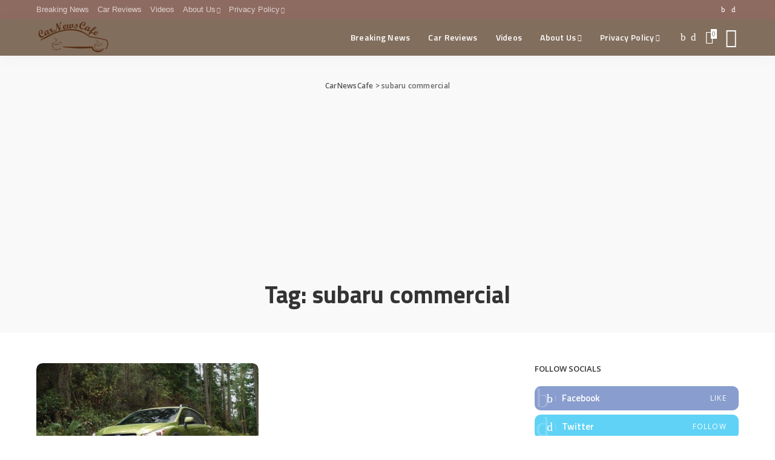

--- FILE ---
content_type: text/html; charset=UTF-8
request_url: https://www.carnewscafe.com/tag/subaru-commercial/
body_size: 17372
content:
<!DOCTYPE html>
<html lang="en-US">
<head>
	<meta charset="UTF-8">
	<meta http-equiv="X-UA-Compatible" content="IE=edge">
	<meta name="viewport" content="width=device-width, initial-scale=1">
<!-- Google tag (gtag.js) -->
<script async src="https://www.googletagmanager.com/gtag/js?id=UA-38222983-1"></script>
<script async src="https://pagead2.googlesyndication.com/pagead/js/adsbygoogle.js?client=ca-pub-9611068609293843"
     crossorigin="anonymous"></script>
<script>
  window.dataLayer = window.dataLayer || [];
  function gtag(){dataLayer.push(arguments);}
  gtag('js', new Date());

  gtag('config', 'UA-38222983-1');
</script>
<title>subaru commercial Archives  - CarNewsCafe</title><link rel="preload" as="style" href="https://fonts.googleapis.com/css?family=Open%20Sans:300,400,600,700,800,300italic,400italic,600italic,700italic,800italic|Titillium%20Web:600,700&display=swap" /><link rel="stylesheet" href="https://fonts.googleapis.com/css?family=Open%20Sans:300,400,600,700,800,300italic,400italic,600italic,700italic,800italic|Titillium%20Web:600,700&display=swap" media="print" onload="this.media='all'" /><noscript><link rel="stylesheet" href="https://fonts.googleapis.com/css?family=Open%20Sans:300,400,600,700,800,300italic,400italic,600italic,700italic,800italic|Titillium%20Web:600,700&display=swap" /></noscript>
<meta name='robots' content='max-image-preview:large' />
<link rel='dns-prefetch' href='//cdn.canvasjs.com' />
<link rel='dns-prefetch' href='//fonts.googleapis.com' />
<link rel='dns-prefetch' href='//cdn.openshareweb.com' />
<link rel='dns-prefetch' href='//cdn.shareaholic.net' />
<link rel='dns-prefetch' href='//www.shareaholic.net' />
<link rel='dns-prefetch' href='//analytics.shareaholic.com' />
<link rel='dns-prefetch' href='//recs.shareaholic.com' />
<link rel='dns-prefetch' href='//partner.shareaholic.com' />
<link href='http://fonts.googleapis.com' rel='preconnect' />
<link href='//fonts.gstatic.com' crossorigin='' rel='preconnect' />
<link rel="alternate" type="application/rss+xml" title="CarNewsCafe &raquo; Feed" href="https://www.carnewscafe.com/feed/" />
<link rel="alternate" type="application/rss+xml" title="CarNewsCafe &raquo; Comments Feed" href="https://www.carnewscafe.com/comments/feed/" />
<link rel="alternate" type="application/rss+xml" title="CarNewsCafe &raquo; subaru commercial Tag Feed" href="https://www.carnewscafe.com/tag/subaru-commercial/feed/" />
<script type="application/ld+json">{"@context":"https://schema.org","@type":"Organization","legalName":"CarNewsCafe","url":"https://www.carnewscafe.com/","logo":"https://www.carnewscafe.com/wp-content/uploads/2014/12/CNC-logo-thumb01.png","sameAs":["https://www.facebook.com/CarNewsCafe","https://twitter.com/CarNewsCafe"]}</script>
<!-- Shareaholic - https://www.shareaholic.com -->
<link rel='preload' href='//cdn.shareaholic.net/assets/pub/shareaholic.js' as='script'/>
<script data-no-minify='1' data-cfasync='false'>
_SHR_SETTINGS = {"endpoints":{"local_recs_url":"https:\/\/www.carnewscafe.com\/wp-admin\/admin-ajax.php?action=shareaholic_permalink_related","ajax_url":"https:\/\/www.carnewscafe.com\/wp-admin\/admin-ajax.php"},"site_id":"c7c4fb1d608e4be512dbb7e3ea61ed32"};
</script>
<script data-no-minify='1' data-cfasync='false' src='//cdn.shareaholic.net/assets/pub/shareaholic.js' data-shr-siteid='c7c4fb1d608e4be512dbb7e3ea61ed32' async ></script>

<!-- Shareaholic Content Tags -->
<meta name='shareaholic:site_name' content='CarNewsCafe' />
<meta name='shareaholic:language' content='en-US' />
<meta name='shareaholic:article_visibility' content='private' />
<meta name='shareaholic:site_id' content='c7c4fb1d608e4be512dbb7e3ea61ed32' />
<meta name='shareaholic:wp_version' content='9.7.13' />

<!-- Shareaholic Content Tags End -->
<style id='wp-img-auto-sizes-contain-inline-css'>
img:is([sizes=auto i],[sizes^="auto," i]){contain-intrinsic-size:3000px 1500px}
/*# sourceURL=wp-img-auto-sizes-contain-inline-css */
</style>
<link rel='stylesheet' id='pixwell-core-css' href='https://www.carnewscafe.com/wp-content/uploads/hummingbird-assets/bc683d68bf02ab97cf9ffea6b5ccadcc.css' media='all' />
<link rel='stylesheet' id='dashicons-css' href='https://www.carnewscafe.com/wp-includes/css/dashicons.min.css' media='all' />
<link rel='stylesheet' id='post-views-counter-frontend-css' href='https://www.carnewscafe.com/wp-content/uploads/hummingbird-assets/038b769acc64a4caaf2479746f322476.css' media='all' />
<style id='wp-block-library-inline-css'>
:root{--wp-block-synced-color:#7a00df;--wp-block-synced-color--rgb:122,0,223;--wp-bound-block-color:var(--wp-block-synced-color);--wp-editor-canvas-background:#ddd;--wp-admin-theme-color:#007cba;--wp-admin-theme-color--rgb:0,124,186;--wp-admin-theme-color-darker-10:#006ba1;--wp-admin-theme-color-darker-10--rgb:0,107,160.5;--wp-admin-theme-color-darker-20:#005a87;--wp-admin-theme-color-darker-20--rgb:0,90,135;--wp-admin-border-width-focus:2px}@media (min-resolution:192dpi){:root{--wp-admin-border-width-focus:1.5px}}.wp-element-button{cursor:pointer}:root .has-very-light-gray-background-color{background-color:#eee}:root .has-very-dark-gray-background-color{background-color:#313131}:root .has-very-light-gray-color{color:#eee}:root .has-very-dark-gray-color{color:#313131}:root .has-vivid-green-cyan-to-vivid-cyan-blue-gradient-background{background:linear-gradient(135deg,#00d084,#0693e3)}:root .has-purple-crush-gradient-background{background:linear-gradient(135deg,#34e2e4,#4721fb 50%,#ab1dfe)}:root .has-hazy-dawn-gradient-background{background:linear-gradient(135deg,#faaca8,#dad0ec)}:root .has-subdued-olive-gradient-background{background:linear-gradient(135deg,#fafae1,#67a671)}:root .has-atomic-cream-gradient-background{background:linear-gradient(135deg,#fdd79a,#004a59)}:root .has-nightshade-gradient-background{background:linear-gradient(135deg,#330968,#31cdcf)}:root .has-midnight-gradient-background{background:linear-gradient(135deg,#020381,#2874fc)}:root{--wp--preset--font-size--normal:16px;--wp--preset--font-size--huge:42px}.has-regular-font-size{font-size:1em}.has-larger-font-size{font-size:2.625em}.has-normal-font-size{font-size:var(--wp--preset--font-size--normal)}.has-huge-font-size{font-size:var(--wp--preset--font-size--huge)}.has-text-align-center{text-align:center}.has-text-align-left{text-align:left}.has-text-align-right{text-align:right}.has-fit-text{white-space:nowrap!important}#end-resizable-editor-section{display:none}.aligncenter{clear:both}.items-justified-left{justify-content:flex-start}.items-justified-center{justify-content:center}.items-justified-right{justify-content:flex-end}.items-justified-space-between{justify-content:space-between}.screen-reader-text{border:0;clip-path:inset(50%);height:1px;margin:-1px;overflow:hidden;padding:0;position:absolute;width:1px;word-wrap:normal!important}.screen-reader-text:focus{background-color:#ddd;clip-path:none;color:#444;display:block;font-size:1em;height:auto;left:5px;line-height:normal;padding:15px 23px 14px;text-decoration:none;top:5px;width:auto;z-index:100000}html :where(.has-border-color){border-style:solid}html :where([style*=border-top-color]){border-top-style:solid}html :where([style*=border-right-color]){border-right-style:solid}html :where([style*=border-bottom-color]){border-bottom-style:solid}html :where([style*=border-left-color]){border-left-style:solid}html :where([style*=border-width]){border-style:solid}html :where([style*=border-top-width]){border-top-style:solid}html :where([style*=border-right-width]){border-right-style:solid}html :where([style*=border-bottom-width]){border-bottom-style:solid}html :where([style*=border-left-width]){border-left-style:solid}html :where(img[class*=wp-image-]){height:auto;max-width:100%}:where(figure){margin:0 0 1em}html :where(.is-position-sticky){--wp-admin--admin-bar--position-offset:var(--wp-admin--admin-bar--height,0px)}@media screen and (max-width:600px){html :where(.is-position-sticky){--wp-admin--admin-bar--position-offset:0px}}

/*# sourceURL=wp-block-library-inline-css */
</style><style id='global-styles-inline-css'>
:root{--wp--preset--aspect-ratio--square: 1;--wp--preset--aspect-ratio--4-3: 4/3;--wp--preset--aspect-ratio--3-4: 3/4;--wp--preset--aspect-ratio--3-2: 3/2;--wp--preset--aspect-ratio--2-3: 2/3;--wp--preset--aspect-ratio--16-9: 16/9;--wp--preset--aspect-ratio--9-16: 9/16;--wp--preset--color--black: #000000;--wp--preset--color--cyan-bluish-gray: #abb8c3;--wp--preset--color--white: #ffffff;--wp--preset--color--pale-pink: #f78da7;--wp--preset--color--vivid-red: #cf2e2e;--wp--preset--color--luminous-vivid-orange: #ff6900;--wp--preset--color--luminous-vivid-amber: #fcb900;--wp--preset--color--light-green-cyan: #7bdcb5;--wp--preset--color--vivid-green-cyan: #00d084;--wp--preset--color--pale-cyan-blue: #8ed1fc;--wp--preset--color--vivid-cyan-blue: #0693e3;--wp--preset--color--vivid-purple: #9b51e0;--wp--preset--gradient--vivid-cyan-blue-to-vivid-purple: linear-gradient(135deg,rgb(6,147,227) 0%,rgb(155,81,224) 100%);--wp--preset--gradient--light-green-cyan-to-vivid-green-cyan: linear-gradient(135deg,rgb(122,220,180) 0%,rgb(0,208,130) 100%);--wp--preset--gradient--luminous-vivid-amber-to-luminous-vivid-orange: linear-gradient(135deg,rgb(252,185,0) 0%,rgb(255,105,0) 100%);--wp--preset--gradient--luminous-vivid-orange-to-vivid-red: linear-gradient(135deg,rgb(255,105,0) 0%,rgb(207,46,46) 100%);--wp--preset--gradient--very-light-gray-to-cyan-bluish-gray: linear-gradient(135deg,rgb(238,238,238) 0%,rgb(169,184,195) 100%);--wp--preset--gradient--cool-to-warm-spectrum: linear-gradient(135deg,rgb(74,234,220) 0%,rgb(151,120,209) 20%,rgb(207,42,186) 40%,rgb(238,44,130) 60%,rgb(251,105,98) 80%,rgb(254,248,76) 100%);--wp--preset--gradient--blush-light-purple: linear-gradient(135deg,rgb(255,206,236) 0%,rgb(152,150,240) 100%);--wp--preset--gradient--blush-bordeaux: linear-gradient(135deg,rgb(254,205,165) 0%,rgb(254,45,45) 50%,rgb(107,0,62) 100%);--wp--preset--gradient--luminous-dusk: linear-gradient(135deg,rgb(255,203,112) 0%,rgb(199,81,192) 50%,rgb(65,88,208) 100%);--wp--preset--gradient--pale-ocean: linear-gradient(135deg,rgb(255,245,203) 0%,rgb(182,227,212) 50%,rgb(51,167,181) 100%);--wp--preset--gradient--electric-grass: linear-gradient(135deg,rgb(202,248,128) 0%,rgb(113,206,126) 100%);--wp--preset--gradient--midnight: linear-gradient(135deg,rgb(2,3,129) 0%,rgb(40,116,252) 100%);--wp--preset--font-size--small: 13px;--wp--preset--font-size--medium: 20px;--wp--preset--font-size--large: 36px;--wp--preset--font-size--x-large: 42px;--wp--preset--spacing--20: 0.44rem;--wp--preset--spacing--30: 0.67rem;--wp--preset--spacing--40: 1rem;--wp--preset--spacing--50: 1.5rem;--wp--preset--spacing--60: 2.25rem;--wp--preset--spacing--70: 3.38rem;--wp--preset--spacing--80: 5.06rem;--wp--preset--shadow--natural: 6px 6px 9px rgba(0, 0, 0, 0.2);--wp--preset--shadow--deep: 12px 12px 50px rgba(0, 0, 0, 0.4);--wp--preset--shadow--sharp: 6px 6px 0px rgba(0, 0, 0, 0.2);--wp--preset--shadow--outlined: 6px 6px 0px -3px rgb(255, 255, 255), 6px 6px rgb(0, 0, 0);--wp--preset--shadow--crisp: 6px 6px 0px rgb(0, 0, 0);}:where(.is-layout-flex){gap: 0.5em;}:where(.is-layout-grid){gap: 0.5em;}body .is-layout-flex{display: flex;}.is-layout-flex{flex-wrap: wrap;align-items: center;}.is-layout-flex > :is(*, div){margin: 0;}body .is-layout-grid{display: grid;}.is-layout-grid > :is(*, div){margin: 0;}:where(.wp-block-columns.is-layout-flex){gap: 2em;}:where(.wp-block-columns.is-layout-grid){gap: 2em;}:where(.wp-block-post-template.is-layout-flex){gap: 1.25em;}:where(.wp-block-post-template.is-layout-grid){gap: 1.25em;}.has-black-color{color: var(--wp--preset--color--black) !important;}.has-cyan-bluish-gray-color{color: var(--wp--preset--color--cyan-bluish-gray) !important;}.has-white-color{color: var(--wp--preset--color--white) !important;}.has-pale-pink-color{color: var(--wp--preset--color--pale-pink) !important;}.has-vivid-red-color{color: var(--wp--preset--color--vivid-red) !important;}.has-luminous-vivid-orange-color{color: var(--wp--preset--color--luminous-vivid-orange) !important;}.has-luminous-vivid-amber-color{color: var(--wp--preset--color--luminous-vivid-amber) !important;}.has-light-green-cyan-color{color: var(--wp--preset--color--light-green-cyan) !important;}.has-vivid-green-cyan-color{color: var(--wp--preset--color--vivid-green-cyan) !important;}.has-pale-cyan-blue-color{color: var(--wp--preset--color--pale-cyan-blue) !important;}.has-vivid-cyan-blue-color{color: var(--wp--preset--color--vivid-cyan-blue) !important;}.has-vivid-purple-color{color: var(--wp--preset--color--vivid-purple) !important;}.has-black-background-color{background-color: var(--wp--preset--color--black) !important;}.has-cyan-bluish-gray-background-color{background-color: var(--wp--preset--color--cyan-bluish-gray) !important;}.has-white-background-color{background-color: var(--wp--preset--color--white) !important;}.has-pale-pink-background-color{background-color: var(--wp--preset--color--pale-pink) !important;}.has-vivid-red-background-color{background-color: var(--wp--preset--color--vivid-red) !important;}.has-luminous-vivid-orange-background-color{background-color: var(--wp--preset--color--luminous-vivid-orange) !important;}.has-luminous-vivid-amber-background-color{background-color: var(--wp--preset--color--luminous-vivid-amber) !important;}.has-light-green-cyan-background-color{background-color: var(--wp--preset--color--light-green-cyan) !important;}.has-vivid-green-cyan-background-color{background-color: var(--wp--preset--color--vivid-green-cyan) !important;}.has-pale-cyan-blue-background-color{background-color: var(--wp--preset--color--pale-cyan-blue) !important;}.has-vivid-cyan-blue-background-color{background-color: var(--wp--preset--color--vivid-cyan-blue) !important;}.has-vivid-purple-background-color{background-color: var(--wp--preset--color--vivid-purple) !important;}.has-black-border-color{border-color: var(--wp--preset--color--black) !important;}.has-cyan-bluish-gray-border-color{border-color: var(--wp--preset--color--cyan-bluish-gray) !important;}.has-white-border-color{border-color: var(--wp--preset--color--white) !important;}.has-pale-pink-border-color{border-color: var(--wp--preset--color--pale-pink) !important;}.has-vivid-red-border-color{border-color: var(--wp--preset--color--vivid-red) !important;}.has-luminous-vivid-orange-border-color{border-color: var(--wp--preset--color--luminous-vivid-orange) !important;}.has-luminous-vivid-amber-border-color{border-color: var(--wp--preset--color--luminous-vivid-amber) !important;}.has-light-green-cyan-border-color{border-color: var(--wp--preset--color--light-green-cyan) !important;}.has-vivid-green-cyan-border-color{border-color: var(--wp--preset--color--vivid-green-cyan) !important;}.has-pale-cyan-blue-border-color{border-color: var(--wp--preset--color--pale-cyan-blue) !important;}.has-vivid-cyan-blue-border-color{border-color: var(--wp--preset--color--vivid-cyan-blue) !important;}.has-vivid-purple-border-color{border-color: var(--wp--preset--color--vivid-purple) !important;}.has-vivid-cyan-blue-to-vivid-purple-gradient-background{background: var(--wp--preset--gradient--vivid-cyan-blue-to-vivid-purple) !important;}.has-light-green-cyan-to-vivid-green-cyan-gradient-background{background: var(--wp--preset--gradient--light-green-cyan-to-vivid-green-cyan) !important;}.has-luminous-vivid-amber-to-luminous-vivid-orange-gradient-background{background: var(--wp--preset--gradient--luminous-vivid-amber-to-luminous-vivid-orange) !important;}.has-luminous-vivid-orange-to-vivid-red-gradient-background{background: var(--wp--preset--gradient--luminous-vivid-orange-to-vivid-red) !important;}.has-very-light-gray-to-cyan-bluish-gray-gradient-background{background: var(--wp--preset--gradient--very-light-gray-to-cyan-bluish-gray) !important;}.has-cool-to-warm-spectrum-gradient-background{background: var(--wp--preset--gradient--cool-to-warm-spectrum) !important;}.has-blush-light-purple-gradient-background{background: var(--wp--preset--gradient--blush-light-purple) !important;}.has-blush-bordeaux-gradient-background{background: var(--wp--preset--gradient--blush-bordeaux) !important;}.has-luminous-dusk-gradient-background{background: var(--wp--preset--gradient--luminous-dusk) !important;}.has-pale-ocean-gradient-background{background: var(--wp--preset--gradient--pale-ocean) !important;}.has-electric-grass-gradient-background{background: var(--wp--preset--gradient--electric-grass) !important;}.has-midnight-gradient-background{background: var(--wp--preset--gradient--midnight) !important;}.has-small-font-size{font-size: var(--wp--preset--font-size--small) !important;}.has-medium-font-size{font-size: var(--wp--preset--font-size--medium) !important;}.has-large-font-size{font-size: var(--wp--preset--font-size--large) !important;}.has-x-large-font-size{font-size: var(--wp--preset--font-size--x-large) !important;}
/*# sourceURL=global-styles-inline-css */
</style>

<style id='classic-theme-styles-inline-css'>
/*! This file is auto-generated */
.wp-block-button__link{color:#fff;background-color:#32373c;border-radius:9999px;box-shadow:none;text-decoration:none;padding:calc(.667em + 2px) calc(1.333em + 2px);font-size:1.125em}.wp-block-file__button{background:#32373c;color:#fff;text-decoration:none}
/*# sourceURL=/wp-includes/css/classic-themes.min.css */
</style>
<link rel='stylesheet' id='admin-bar-css' href='https://www.carnewscafe.com/wp-includes/css/admin-bar.min.css' media='all' />
<style id='admin-bar-inline-css'>

    .canvasjs-chart-credit{
        display: none !important;
    }
    #vtrtsProChart canvas {
    border-radius: 6px;
}

.vtrts-pro-adminbar-weekly-title {
    font-weight: bold;
    font-size: 14px;
    color: #fff;
    margin-bottom: 6px;
}

        #wpadminbar #wp-admin-bar-vtrts_pro_top_button .ab-icon:before {
            content: "\f185";
            color: #1DAE22;
            top: 3px;
        }
    #wp-admin-bar-vtrts_pro_top_button .ab-item {
        min-width: 180px;
    }
    .vtrts-pro-adminbar-dropdown {
        min-width: 340px;
        padding: 18px 18px 12px 18px;
        background: #23282d;
        color: #fff;
        border-radius: 8px;
        box-shadow: 0 4px 24px rgba(0,0,0,0.15);
        margin-top: 10px;
    }
    .vtrts-pro-adminbar-grid {
        display: grid;
        grid-template-columns: 1fr 1fr;
        gap: 18px 18px; /* row-gap column-gap */
        margin-bottom: 18px;
    }
    .vtrts-pro-adminbar-card {
        background: #2c3338;
        border-radius: 8px;
        padding: 18px 18px 12px 18px;
        box-shadow: 0 2px 8px rgba(0,0,0,0.07);
        display: flex;
        flex-direction: column;
        align-items: flex-start;
    }
    /* Extra margin for the right column */
    .vtrts-pro-adminbar-card:nth-child(2),
    .vtrts-pro-adminbar-card:nth-child(4) {
        margin-left: 10px !important;
        padding-left: 10px !important;
        margin-right: 10px !important;
        padding-right : 10px !important;
        margin-top: 10px !important;
    }
    .vtrts-pro-adminbar-card:nth-child(1),
    .vtrts-pro-adminbar-card:nth-child(3) {
        margin-left: 10px !important;
        padding-left: 10px !important;
        margin-top: 10px !important;
    }
    /* Extra margin for the bottom row */
    .vtrts-pro-adminbar-card:nth-child(3),
    .vtrts-pro-adminbar-card:nth-child(4) {
        margin-top: 6px !important;
        padding-top: 6px !important;
        margin-top: 10px !important;
    }
    .vtrts-pro-adminbar-card-title {
        font-size: 14px;
        font-weight: 800;
        margin-bottom: 6px;
        color: #fff;
    }
    .vtrts-pro-adminbar-card-value {
        font-size: 22px;
        font-weight: bold;
        color: #1DAE22;
        margin-bottom: 4px;
    }
    .vtrts-pro-adminbar-card-sub {
        font-size: 12px;
        color: #aaa;
    }
    .vtrts-pro-adminbar-btn-wrap {
        text-align: center;
        margin-top: 8px;
    }

    #wp-admin-bar-vtrts_pro_top_button .ab-item{
    min-width: 80px !important;
        padding: 0px !important;
    .vtrts-pro-adminbar-btn {
        display: inline-block;
        background: #1DAE22;
        color: #fff !important;
        font-weight: bold;
        padding: 8px 28px;
        border-radius: 6px;
        text-decoration: none;
        font-size: 15px;
        transition: background 0.2s;
        margin-top: 8px;
    }
    .vtrts-pro-adminbar-btn:hover {
        background: #15991b;
        color: #fff !important;
    }

    .vtrts-pro-adminbar-dropdown-wrap { min-width: 0; padding: 0; }
    #wpadminbar #wp-admin-bar-vtrts_pro_top_button .vtrts-pro-adminbar-dropdown { display: none; position: absolute; left: 0; top: 100%; z-index: 99999; }
    #wpadminbar #wp-admin-bar-vtrts_pro_top_button:hover .vtrts-pro-adminbar-dropdown { display: block; }
    
        .ab-empty-item #wp-admin-bar-vtrts_pro_top_button-default .ab-empty-item{
    height:0px !important;
    padding :0px !important;
     }
            #wpadminbar .quicklinks .ab-empty-item{
        padding:0px !important;
    }
    .vtrts-pro-adminbar-dropdown {
    min-width: 340px;
    padding: 18px 18px 12px 18px;
    background: #23282d;
    color: #fff;
    border-radius: 12px; /* more rounded */
    box-shadow: 0 8px 32px rgba(0,0,0,0.25); /* deeper shadow */
    margin-top: 10px;
}

.vtrts-pro-adminbar-btn-wrap {
    text-align: center;
    margin-top: 18px; /* more space above */
}

.vtrts-pro-adminbar-btn {
    display: inline-block;
    background: #1DAE22;
    color: #fff !important;
    font-weight: bold;
    padding: 5px 22px;
    border-radius: 8px;
    text-decoration: none;
    font-size: 17px;
    transition: background 0.2s, box-shadow 0.2s;
    margin-top: 8px;
    box-shadow: 0 2px 8px rgba(29,174,34,0.15);
    text-align: center;
    line-height: 1.6;
    
}
.vtrts-pro-adminbar-btn:hover {
    background: #15991b;
    color: #fff !important;
    box-shadow: 0 4px 16px rgba(29,174,34,0.25);
}
    


/*# sourceURL=admin-bar-inline-css */
</style>
<link rel='stylesheet' id='wphb-1-css' href='https://www.carnewscafe.com/wp-content/uploads/hummingbird-assets/9d376c6e6dfc0da75a2b0544c0a2248c.css' media='all' />
<style id='wphb-1-inline-css'>
html { font-size: 15px; }.instagram-box.box-intro { background-color: #555555; }.topbar-wrap {background-color: #8e6b61;}.navbar-wrap:not(.transparent-navbar-wrap), #mobile-sticky-nav {background-color: #826e5d;}.navbar-border-holder { border: none }.navbar-wrap:not(.transparent-navbar-wrap), #mobile-sticky-nav {color: #ffffff;}.fw-mega-cat.is-dark-text { color: #555555; }.header-wrap .navbar-wrap:not(.transparent-navbar-wrap) .cart-counter, .header-wrap:not(.header-float) .navbar-wrap .rb-counter,.header-wrap:not(.header-float) .is-light-text .rb-counter, .header-float .section-sticky .rb-counter {background-color: #ffffff;}.header-5 .btn-toggle-wrap, .header-5 .section-sticky .logo-wrap,.header-5 .main-menu > li > a, .header-5 .navbar-right {color: #ffffff;}.navbar-wrap .navbar-social a:hover {color: #ffffff;opacity: .7; }.header-wrap .navbar-wrap:not(.transparent-navbar-wrap) .rb-counter,.header-wrap:not(.header-float) .navbar-wrap .rb-counter, .header-wrap:not(.header-float) .is-light-text .rb-counter { color: #826e5d; }.main-menu .sub-menu {background-color: #8e695e;}.main-menu .sub-menu:not(.mega-category) { color: #ffffff;}.main-menu > li.menu-item-has-children > .sub-menu:before {display: none;}.mobile-nav-inner {background-color: #a38280;}@media only screen and (max-width: 991px) {.navbar-border-holder { border: none }}.off-canvas-wrap { background-color: #031328 !important; }.navbar-border-holder {border-width: 2px; }.navbar-border-holder {border-color: ; }input[type="submit"]:hover, input[type="submit"]:focus, button:hover, button:focus,input[type="button"]:hover, input[type="button"]:focus,.post-edit-link:hover, a.pagination-link:hover, a.page-numbers:hover,.post-page-numbers:hover, a.loadmore-link:hover, .pagination-simple .page-numbers:hover,#off-canvas-close-btn:hover, #off-canvas-close-btn:focus,.off-canvas-subscribe a, .block-header-3 .block-title:before,.cookie-accept:hover, .entry-footer a:hover, .box-comment-btn:hover,a.comment-reply-link:hover, .review-info, .entry-content a.wp-block-button__link:hover,#wp-calendar tbody a:hover, .instagram-box.box-intro:hover, .banner-btn a, .headerstrip-btn a,.is-light-text .widget:not(.woocommerce) .count,.rb-newsletter.is-light-text button.newsletter-submit,.cat-icon-round .cat-info-el, .cat-icon-radius .cat-info-el,.cat-icon-square .cat-info-el:before, .entry-content .wpcf7 label:before,body .cooked-recipe-directions .cooked-direction-number, span.cooked-taxonomy a:hover,.widget_categories a:hover .count, .widget_archive a:hover .count,.wp-block-categories-list a:hover .count, .wp-block-categories-list a:hover .count,.entry-content .wp-block-file .wp-block-file__button, #wp-calendar td#today,.mfp-close:hover, .is-light-text .mfp-close:hover, #rb-close-newsletter:hover,.tagcloud a:hover, .tagcloud a:focus, .is-light-text .tagcloud a:hover, .is-light-text .tagcloud a:focus,input[type="checkbox"].newsletter-checkbox:checked + label:before, .cta-btn.is-bg,.rb-mailchimp .mc4wp-form-fields input[type="submit"], .is-light-text .w-footer .mc4wp-form-fields input[type="submit"]{ background-color: #8e6257}.page-edit-link:hover, .rb-menu > li.current-menu-item > a > span:before,.p-url:hover, .p-url:focus, .p-wrap .p-url:hover,.p-wrap .p-url:focus, .p-link:hover span, .p-link:hover i,.meta-info-el a:hover, .sponsor-label, .block-header-3 .block-title:before,.subscribe-box .mc4wp-form-fields input[type="submit"]:hover + i,.entry-content p a:not(button), .comment-content a,.author-title a, .logged-in-as a:hover, .comment-list .logged-in-as a:hover,.gallery-list-label a:hover, .review-el .review-stars,.share-total, .breadcrumb a:hover, span.not-found-label, .return-home:hover, .section-not-found .page-content .return-home:hover,.subscribe-box .rb-newsletter.is-light-text button.newsletter-submit-icon:hover,.subscribe-box .rb-newsletter button.newsletter-submit-icon:hover,.fw-category-1 .cat-list-item:hover .cat-list-name, .fw-category-1.is-light-text .cat-list-item:hover .cat-list-name,body .cooked-icon-recipe-icon, .comment-list .comment-reply-title small a:hover,.widget_pages a:hover, .widget_meta a:hover, .widget_categories a:hover,.entry-content .wp-block-categories-list a:hover, .entry-content .wp-block-archives-list a:hover,.widget_archive a:hover, .widget.widget_nav_menu a:hover,  .p-grid-4.is-pop-style .p-header .counter-index,.twitter-content.entry-summary a:hover,.read-it-later:hover, .read-it-later:focus, .address-info a:hover,.gallery-popup-content .image-popup-description a:hover, .gallery-popup-content .image-popup-description a:focus,.entry-content ul.wp-block-latest-posts a:hover, .widget_recent_entries a:hover, .recentcomments a:hover, a.rsswidget:hover,.entry-content .wp-block-latest-comments__comment-meta a:hover,.entry-content .cooked-recipe-info .cooked-author a:hover, .entry-content a:not(button), .comment-content a,.about-desc a:hover, .is-light-text .about-desc a:hover, .portfolio-info-el:hover,.portfolio-nav a:hover, .portfolio-nav-next a:hover > i, .hbox-tagline span, .hbox-title span, .cta-tagline span, .cta-title span,.block-header-7 .block-header .block-title:first-letter{ color: #8e6257}.is-style-outline a.wp-block-button__link:hover{ color: #8e6257!important}a.comment-reply-link:hover, .navbar-holder.is-light-text .header-lightbox,input[type="checkbox"].newsletter-checkbox:checked + label:before, .cat-icon-line .cat-info-el{ border-color: #8e6257}.entry-content a:not(button), .comment-content a{ color: #dd3333}.review-info, .p-review-info{ background-color: #ffac63}.review-el .review-stars, .average-stars i{ color: #ffac63}.rb-gallery-popup.mfp-bg.mfp-ready.rb-popup-effect{ background-color: #10181e}.category .category-header .header-holder{ background-color: #10181e}.tipsy, .additional-meta, .sponsor-label, .sponsor-link, .entry-footer .tag-label,.box-nav .nav-label, .left-article-label, .share-label, .rss-date,.wp-block-latest-posts__post-date, .wp-block-latest-comments__comment-date,.image-caption, .wp-caption-text, .gallery-caption, .entry-content .wp-block-audio figcaption,.entry-content .wp-block-video figcaption, .entry-content .wp-block-image figcaption,.entry-content .wp-block-gallery .blocks-gallery-image figcaption,.entry-content .wp-block-gallery .blocks-gallery-item figcaption,.subscribe-content .desc, .follower-el .right-el, .author-job, .comment-metadata{ font-family: Open Sans; }.tipsy, .additional-meta, .sponsor-label, .entry-footer .tag-label,.box-nav .nav-label, .left-article-label, .share-label, .rss-date,.wp-block-latest-posts__post-date, .wp-block-latest-comments__comment-date,.image-caption, .wp-caption-text, .gallery-caption, .entry-content .wp-block-audio figcaption,.entry-content .wp-block-video figcaption, .entry-content .wp-block-image figcaption,.entry-content .wp-block-gallery .blocks-gallery-image figcaption,.entry-content .wp-block-gallery .blocks-gallery-item figcaption,.subscribe-content .desc, .follower-el .right-el, .author-job, .comment-metadata{ font-weight: 400; }.tipsy, .additional-meta, .sponsor-label, .sponsor-link, .entry-footer .tag-label,.box-nav .nav-label, .left-article-label, .share-label, .rss-date,.wp-block-latest-posts__post-date, .wp-block-latest-comments__comment-date,.subscribe-content .desc, .author-job{ font-size: 11px; }.image-caption, .wp-caption-text, .gallery-caption, .entry-content .wp-block-audio figcaption,.entry-content .wp-block-video figcaption, .entry-content .wp-block-image figcaption,.entry-content .wp-block-gallery .blocks-gallery-image figcaption,.entry-content .wp-block-gallery .blocks-gallery-item figcaption,.comment-metadata, .follower-el .right-el{ font-size: 12px; }.sponsor-link{ font-family: Open Sans; }.sponsor-link{ font-weight: 600; }.entry-footer a, .tagcloud a, .entry-footer .source, .entry-footer .via-el{ font-family: Open Sans; }.entry-footer a, .tagcloud a, .entry-footer .source, .entry-footer .via-el{ font-weight: 600; }.entry-footer a, .tagcloud a, .entry-footer .source, .entry-footer .via-el{ font-size: 11px !important; }.entry-footer a, .tagcloud a, .entry-footer .source, .entry-footer .via-el{ text-transform: uppercase; }.p-link, .rb-cookie .cookie-accept, a.comment-reply-link, .comment-list .comment-reply-title small a,.banner-btn a, .headerstrip-btn a, input[type="submit"], button, .pagination-wrap, .cta-btn{ font-family: Open Sans; }.p-link, .rb-cookie .cookie-accept, a.comment-reply-link, .comment-list .comment-reply-title small a,.banner-btn a, .headerstrip-btn a, input[type="submit"], button, .pagination-wrap, .cta-btn{ font-weight: 600; }.p-link, .rb-cookie .cookie-accept, a.comment-reply-link, .comment-list .comment-reply-title small a,.banner-btn a, .headerstrip-btn a, input[type="submit"], button, .pagination-wrap{ font-size: 11px; }select, textarea, input[type="text"], input[type="tel"], input[type="email"], input[type="url"],input[type="search"], input[type="number"]{ font-family: Open Sans; }select, textarea, input[type="text"], input[type="tel"], input[type="email"], input[type="url"],input[type="search"], input[type="number"]{ font-weight: 400; }.footer-menu-inner, .widget_recent_comments .recentcomments > a:last-child,.wp-block-latest-comments__comment-link, .wp-block-latest-posts__list a,.widget_recent_entries li, .wp-block-quote *:not(cite), blockquote *:not(cite), .widget_rss li,.wp-block-latest-posts li, .wp-block-latest-comments__comment-link{ font-family: Titillium Web; }.footer-menu-inner, .widget_recent_comments .recentcomments > a:last-child,.wp-block-latest-comments__comment-link, .wp-block-latest-posts__list a,.widget_recent_entries li, .wp-block-quote *:not(cite), blockquote *:not(cite), .widget_rss li,.wp-block-latest-posts li, .wp-block-latest-comments__comment-link{ font-weight: 700; }@media only screen and (max-width: 767px) {.entry-content { font-size: .90rem; }.p-wrap .entry-summary, .twitter-content.entry-summary, .element-desc, .subscribe-description, .rb-sdesc,.copyright-inner > *, .summary-content, .pros-cons-wrap ul li,.gallery-popup-content .image-popup-description > *{ font-size: .76rem; }}@media only screen and (max-width: 991px) {.block-header-2 .block-title, .block-header-5 .block-title { font-size: 11px; }}@media only screen and (max-width: 767px) {.block-header-2 .block-title, .block-header-5 .block-title { font-size: 10px; }}h1, .h1, h1.single-title {font-size: 40px; }h2, .h2 {font-size: 26px; }h3, .h3 {font-size: 20px; }h4, .h4 {font-size: 17px; }h5, .h5 {font-size: 16px; }h6, .h6 {font-size: 15px; }@media only screen and (max-width: 1024px) {}@media only screen and (max-width: 991px) {}@media only screen and (max-width: 767px) {h1, .h1, h1.single-title {font-size: 20px; }h2, .h2 {font-size: 18px; }h3, .h3 {font-size: 16px; }h4, .h4 {font-size: 16px; }h5, .h5 {font-size: 15px; }h6, .h6 {font-size: 14px; }.block-title, .block-header .block-title {font-size: 12px !important; }.widget-title {font-size: 10px !important; }}
/*# sourceURL=wphb-1-inline-css */
</style>

<script src="https://www.carnewscafe.com/wp-content/uploads/hummingbird-assets/0f762265e3a529e6bd57d6516f359399.js" id="wphb-2-js"></script>
<script id="ahc_front_js-js-extra">
var ahc_ajax_front = {"ajax_url":"https://www.carnewscafe.com/wp-admin/admin-ajax.php","page_id":"Tag: \u003Cspan\u003Esubaru commercial\u003C/span\u003E","page_title":"","post_type":""};
//# sourceURL=ahc_front_js-js-extra
</script>
<script src="https://www.carnewscafe.com/wp-content/uploads/hummingbird-assets/826783e40fe962a5931a3d64823c1426.js" id="ahc_front_js-js"></script>
<link rel="https://api.w.org/" href="https://www.carnewscafe.com/wp-json/" /><link rel="alternate" title="JSON" type="application/json" href="https://www.carnewscafe.com/wp-json/wp/v2/tags/5435" /><link rel="EditURI" type="application/rsd+xml" title="RSD" href="https://www.carnewscafe.com/xmlrpc.php?rsd" />
<script type="application/ld+json">{"@context":"https://schema.org","@type":"WebSite","@id":"https://www.carnewscafe.com/#website","url":"https://www.carnewscafe.com/","name":"CarNewsCafe","potentialAction":{"@type":"SearchAction","target":"https://www.carnewscafe.com/?s={search_term_string}","query-input":"required name=search_term_string"}}</script>
<!-- SEO meta tags powered by SmartCrawl https://wpmudev.com/project/smartcrawl-wordpress-seo/ -->
<link rel="canonical" href="https://www.carnewscafe.com/tag/subaru-commercial/" />
<script type="application/ld+json">{"@context":"https:\/\/schema.org","@graph":[{"@type":"WPHeader","url":"https:\/\/www.carnewscafe.com\/tag\/subaru-commercial\/","headline":"subaru commercial Archives  - CarNewsCafe","description":""},{"@type":"WPFooter","url":"https:\/\/www.carnewscafe.com\/tag\/subaru-commercial\/","headline":"subaru commercial Archives  - CarNewsCafe","description":"","copyrightYear":"2026"},{"@type":"Organization","@id":"https:\/\/www.carnewscafe.com\/#schema-personal-brand","url":"https:\/\/www.carnewscafe.com","name":"Aaron Turpen"},{"@type":"WebSite","@id":"https:\/\/www.carnewscafe.com\/#schema-website","url":"https:\/\/www.carnewscafe.com","name":"CarNewsCafe","encoding":"UTF-8","potentialAction":{"@type":"SearchAction","target":"https:\/\/www.carnewscafe.com\/search\/{search_term_string}\/","query-input":"required name=search_term_string"}},{"@type":"CollectionPage","@id":"https:\/\/www.carnewscafe.com\/tag\/subaru-commercial\/#schema-webpage","isPartOf":{"@id":"https:\/\/www.carnewscafe.com\/#schema-website"},"publisher":{"@id":"https:\/\/www.carnewscafe.com\/#schema-personal-brand"},"url":"https:\/\/www.carnewscafe.com\/tag\/subaru-commercial\/","mainEntity":{"@type":"ItemList","itemListElement":[{"@type":"ListItem","position":"1","url":"https:\/\/www.carnewscafe.com\/2014\/05\/russian-subaru-commercial-gives-dog-lovers-heart-attack-video\/"}]}},{"@type":"BreadcrumbList","@id":"https:\/\/www.carnewscafe.com\/tag\/subaru-commercial?tag=subaru-commercial\/#breadcrumb","itemListElement":[{"@type":"ListItem","position":1,"name":"Home","item":"https:\/\/www.carnewscafe.com"},{"@type":"ListItem","position":2,"name":"Archive for subaru commercial"}]}]}</script>
<meta property="og:type" content="object" />
<meta property="og:url" content="https://www.carnewscafe.com/tag/subaru-commercial/" />
<meta property="og:title" content="subaru commercial Archives - CarNewsCafe" />
<meta name="twitter:card" content="summary" />
<meta name="twitter:site" content="CarNewsCafe" />
<meta name="twitter:title" content="subaru commercial Archives - CarNewsCafe" />
<!-- /SEO -->
<link rel="icon" href="https://www.carnewscafe.com/wp-content/uploads/2014/12/cropped-CNC-logo-thumb02-32x32.png" sizes="32x32" />
<link rel="icon" href="https://www.carnewscafe.com/wp-content/uploads/2014/12/cropped-CNC-logo-thumb02-192x192.png" sizes="192x192" />
<link rel="apple-touch-icon" href="https://www.carnewscafe.com/wp-content/uploads/2014/12/cropped-CNC-logo-thumb02-180x180.png" />
<meta name="msapplication-TileImage" content="https://www.carnewscafe.com/wp-content/uploads/2014/12/cropped-CNC-logo-thumb02-270x270.png" />
<style type="text/css" title="dynamic-css" class="options-output">.topbar-wrap{font-family:"Open Sans";font-weight:normal;font-style:normal;color:#ffffff;}.main-menu > li > a,.off-canvas-menu > li > a{font-family:"Titillium Web";font-weight:600;font-style:normal;font-size:14px;}.footer-wrap{background-color:#10181e;}.footer-menu-inner{font-family:"Titillium Web";letter-spacing:0px;font-weight:600;font-style:normal;font-size:14px;}html{font-family:"Open Sans";font-weight:400;font-style:normal;color:#555555;font-size:15px;}.p-wrap .entry-summary,.twitter-content.entry-summary,.author-description,.rssSummary,.rb-sdesc{font-family:"Open Sans";font-weight:400;font-style:normal;}h1, .h1{font-family:"Titillium Web";text-transform:none;font-weight:700;font-style:normal;color:#333333;}h2, .h2{font-family:"Titillium Web";font-weight:600;font-style:normal;color:#333333;}h3, .h3{font-family:"Titillium Web";font-weight:600;font-style:normal;color:#333333;}h4, .h4{font-family:"Titillium Web";font-weight:600;font-style:normal;color:#333333;}h5, .h5{font-family:"Titillium Web";font-weight:600;font-style:normal;color:#333333;}h6, .h6{font-family:"Titillium Web";font-weight:600;font-style:normal;color:#333333;}.p-cat-info{font-family:"Open Sans";text-transform:uppercase;font-weight:600;font-style:normal;font-size:11px;}.p-meta-info, .wp-block-latest-posts__post-date{font-family:"Open Sans";font-weight:400;font-style:normal;font-size:11px;}.meta-info-author.meta-info-el{font-family:"Open Sans";font-weight:600;font-style:normal;font-size:11px;}.breadcrumb{font-family:"Open Sans";font-weight:600;font-style:normal;font-size:12px;}.block-title, .block-header .block-title{font-family:"Open Sans";font-weight:600;font-style:normal;font-size:14px;}.ajax-quick-filter,.block-view-more{font-family:"Open Sans";font-weight:600;font-style:normal;font-size:11px;}.widget-title{font-family:"Open Sans";text-transform:uppercase;font-weight:600;font-style:normal;font-size:13px;}</style></head>
<body class="archive tag tag-subaru-commercial tag-5435 wp-embed-responsive wp-theme-pixwell sticky-nav is-tooltips is-backtop block-header-4 w-header-1 cat-icon-radius ele-round feat-round is-parallax-feat is-fmask mh-p-excerpt is-lazyload">
<div id="site" class="site">
		<aside id="off-canvas-section" class="off-canvas-wrap dark-style is-light-text is-hidden">
			<div class="close-panel-wrap tooltips-n">
				<a href="#" id="off-canvas-close-btn" title="Close Panel"><i class="btn-close"></i></a>
			</div>
			<div class="off-canvas-holder">
									<div class="off-canvas-tops"></div>
								<div class="off-canvas-inner">
					<nav id="off-canvas-nav" class="off-canvas-nav">
						<ul id="off-canvas-menu" class="off-canvas-menu rb-menu is-clicked"><li id="menu-item-173059" class="menu-item menu-item-type-taxonomy menu-item-object-category menu-item-173059"><a href="https://www.carnewscafe.com/category/breaking-news/" data-wpel-link="internal"><span>Breaking News</span></a></li>
<li id="menu-item-47546" class="menu-item menu-item-type-taxonomy menu-item-object-category menu-item-47546"><a href="https://www.carnewscafe.com/category/featured/review/" data-wpel-link="internal"><span>Car Reviews</span></a></li>
<li id="menu-item-47647" class="menu-item menu-item-type-taxonomy menu-item-object-category menu-item-47647"><a href="https://www.carnewscafe.com/category/featured/videos/" data-wpel-link="internal"><span>Videos</span></a></li>
<li id="menu-item-47543" class="menu-item menu-item-type-post_type menu-item-object-page menu-item-has-children menu-item-47543"><a href="https://www.carnewscafe.com/about-us/" data-wpel-link="internal"><span>About Us</span></a>
<ul class="sub-menu">
	<li id="menu-item-47544" class="menu-item menu-item-type-post_type menu-item-object-page menu-item-47544"><a href="https://www.carnewscafe.com/editorial-staff/" data-wpel-link="internal"><span>Editorial Staff</span></a></li>
</ul>
</li>
<li id="menu-item-47540" class="menu-item menu-item-type-post_type menu-item-object-page menu-item-has-children menu-item-47540"><a href="https://www.carnewscafe.com/privacy-policy-2/" data-wpel-link="internal"><span>Privacy Policy</span></a>
<ul class="sub-menu">
	<li id="menu-item-47542" class="menu-item menu-item-type-post_type menu-item-object-page menu-item-47542"><a href="https://www.carnewscafe.com/?page_id=14743" data-wpel-link="internal"><span>Commenting Policy</span></a></li>
	<li id="menu-item-47541" class="menu-item menu-item-type-post_type menu-item-object-page menu-item-47541"><a href="https://www.carnewscafe.com/privacy-policy-2/dmca/" data-wpel-link="internal"><span>DMCA</span></a></li>
</ul>
</li>
</ul>					</nav>
									</div>
			</div>
		</aside>
	<div class="site-outer">
	<div class="site-mask"></div>
	<div class="topbar-wrap">
	<div class="rbc-container">
		<div class="topbar-inner rb-m20-gutter">
			<div class="topbar-left">
								<aside class="topbar-info">
												</aside>
									<nav id="topbar-navigation" class="topbar-menu-wrap">
						<div class="menu-top-main-container"><ul id="topbar-menu" class="topbar-menu rb-menu"><li class="menu-item menu-item-type-taxonomy menu-item-object-category menu-item-173059"><a href="https://www.carnewscafe.com/category/breaking-news/" data-wpel-link="internal"><span>Breaking News</span></a></li>
<li class="menu-item menu-item-type-taxonomy menu-item-object-category menu-item-47546"><a href="https://www.carnewscafe.com/category/featured/review/" data-wpel-link="internal"><span>Car Reviews</span></a></li>
<li class="menu-item menu-item-type-taxonomy menu-item-object-category menu-item-47647"><a href="https://www.carnewscafe.com/category/featured/videos/" data-wpel-link="internal"><span>Videos</span></a></li>
<li class="menu-item menu-item-type-post_type menu-item-object-page menu-item-has-children menu-item-47543"><a href="https://www.carnewscafe.com/about-us/" data-wpel-link="internal"><span>About Us</span></a>
<ul class="sub-menu">
	<li class="menu-item menu-item-type-post_type menu-item-object-page menu-item-47544"><a href="https://www.carnewscafe.com/editorial-staff/" data-wpel-link="internal"><span>Editorial Staff</span></a></li>
</ul>
</li>
<li class="menu-item menu-item-type-post_type menu-item-object-page menu-item-has-children menu-item-47540"><a href="https://www.carnewscafe.com/privacy-policy-2/" data-wpel-link="internal"><span>Privacy Policy</span></a>
<ul class="sub-menu">
	<li class="menu-item menu-item-type-post_type menu-item-object-page menu-item-47542"><a href="https://www.carnewscafe.com/?page_id=14743" data-wpel-link="internal"><span>Commenting Policy</span></a></li>
	<li class="menu-item menu-item-type-post_type menu-item-object-page menu-item-47541"><a href="https://www.carnewscafe.com/privacy-policy-2/dmca/" data-wpel-link="internal"><span>DMCA</span></a></li>
</ul>
</li>
</ul></div>					</nav>
							</div>
			<div class="topbar-right">
									<div class="topbar-social tooltips-n">
						<a class="social-link-facebook" title="Facebook" href="https://www.facebook.com/CarNewsCafe" target="_blank" data-wpel-link="external" rel="follow external"><i class="rbi rbi-facebook"></i></a><a class="social-link-twitter" title="Twitter" href="https://twitter.com/CarNewsCafe" target="_blank" data-wpel-link="external" rel="follow external"><i class="rbi rbi-twitter"></i></a>					</div>
							</div>
		</div>
	</div>
</div><header id="site-header" class="header-wrap header-2">
	<div class="navbar-outer">
		<div class="navbar-wrap">
				<aside id="mobile-navbar" class="mobile-navbar">
		<div class="mobile-nav-inner rb-p20-gutter">
							<div class="m-nav-left">
					<a href="#" class="off-canvas-trigger btn-toggle-wrap"><span class="btn-toggle"><span class="off-canvas-toggle"><span class="icon-toggle"></span></span></span></a>
				</div>
				<div class="m-nav-centered">
						<aside class="logo-mobile-wrap is-logo-image">
		<a href="https://www.carnewscafe.com/" class="logo-mobile" data-wpel-link="internal">
			<img height="90" width="90" src="https://www.carnewscafe.com/wp-content/uploads/2014/12/CNC-logo-thumb02.png" alt="CarNewsCafe">
		</a>
	</aside>
				</div>
				<div class="m-nav-right">
															<div class="mobile-search">
	<a href="#" title="Search" class="search-icon nav-search-link"><i class="rbi rbi-search-light"></i></a>
	<div class="navbar-search-popup header-lightbox">
		<div class="navbar-search-form"><form role="search" method="get" class="search-form" action="https://www.carnewscafe.com/">
				<label>
					<span class="screen-reader-text">Search for:</span>
					<input type="search" class="search-field" placeholder="Search &hellip;" value="" name="s" />
				</label>
				<input type="submit" class="search-submit" value="Search" />
			</form></div>
	</div>
</div>
				</div>
					</div>
	</aside>
	<aside id="mobile-sticky-nav" class="mobile-sticky-nav">
		<div class="mobile-navbar mobile-sticky-inner">
			<div class="mobile-nav-inner rb-p20-gutter">
									<div class="m-nav-left">
						<a href="#" class="off-canvas-trigger btn-toggle-wrap"><span class="btn-toggle"><span class="off-canvas-toggle"><span class="icon-toggle"></span></span></span></a>
					</div>
					<div class="m-nav-centered">
							<aside class="logo-mobile-wrap is-logo-image">
		<a href="https://www.carnewscafe.com/" class="logo-mobile" data-wpel-link="internal">
			<img height="90" width="90" src="https://www.carnewscafe.com/wp-content/uploads/2014/12/CNC-logo-thumb02.png" alt="CarNewsCafe">
		</a>
	</aside>
					</div>
					<div class="m-nav-right">
																		<div class="mobile-search">
	<a href="#" title="Search" class="search-icon nav-search-link"><i class="rbi rbi-search-light"></i></a>
	<div class="navbar-search-popup header-lightbox">
		<div class="navbar-search-form"><form role="search" method="get" class="search-form" action="https://www.carnewscafe.com/">
				<label>
					<span class="screen-reader-text">Search for:</span>
					<input type="search" class="search-field" placeholder="Search &hellip;" value="" name="s" />
				</label>
				<input type="submit" class="search-submit" value="Search" />
			</form></div>
	</div>
</div>
					</div>
							</div>
		</div>
	</aside>
			<div class="rbc-container navbar-holder is-main-nav">
				<div class="navbar-inner rb-m20-gutter">
					<div class="navbar-left">
													<div class="logo-wrap is-logo-image site-branding">
					<a href="https://www.carnewscafe.com/" class="logo" title="CarNewsCafe" data-wpel-link="internal">
				<img class="logo-default" height="98" width="200" src="https://www.carnewscafe.com/wp-content/uploads/2014/12/CNC-logo-thumb01.png" alt="CarNewsCafe">
			</a>
			</div>
					</div>
					<div class="navbar-right-outer">
						<nav id="site-navigation" class="main-menu-wrap" aria-label="main menu">
	<ul id="main-menu" class="main-menu rb-menu" itemscope itemtype="https://www.schema.org/SiteNavigationElement"><li class="menu-item menu-item-type-taxonomy menu-item-object-category menu-item-173059" itemprop="name"><a href="https://www.carnewscafe.com/category/breaking-news/" itemprop="url" data-wpel-link="internal"><span>Breaking News</span></a></li><li class="menu-item menu-item-type-taxonomy menu-item-object-category menu-item-47546" itemprop="name"><a href="https://www.carnewscafe.com/category/featured/review/" itemprop="url" data-wpel-link="internal"><span>Car Reviews</span></a></li><li class="menu-item menu-item-type-taxonomy menu-item-object-category menu-item-47647" itemprop="name"><a href="https://www.carnewscafe.com/category/featured/videos/" itemprop="url" data-wpel-link="internal"><span>Videos</span></a></li><li class="menu-item menu-item-type-post_type menu-item-object-page menu-item-has-children menu-item-47543" itemprop="name"><a href="https://www.carnewscafe.com/about-us/" itemprop="url" data-wpel-link="internal"><span>About Us</span></a>
<ul class="sub-menu">
	<li class="menu-item menu-item-type-post_type menu-item-object-page menu-item-47544" itemprop="name"><a href="https://www.carnewscafe.com/editorial-staff/" itemprop="url" data-wpel-link="internal"><span>Editorial Staff</span></a></li></ul>
</li><li class="menu-item menu-item-type-post_type menu-item-object-page menu-item-has-children menu-item-47540" itemprop="name"><a href="https://www.carnewscafe.com/privacy-policy-2/" itemprop="url" data-wpel-link="internal"><span>Privacy Policy</span></a>
<ul class="sub-menu">
	<li class="menu-item menu-item-type-post_type menu-item-object-page menu-item-47542" itemprop="name"><a href="https://www.carnewscafe.com/?page_id=14743" itemprop="url" data-wpel-link="internal"><span>Commenting Policy</span></a></li>	<li class="menu-item menu-item-type-post_type menu-item-object-page menu-item-47541" itemprop="name"><a href="https://www.carnewscafe.com/privacy-policy-2/dmca/" itemprop="url" data-wpel-link="internal"><span>DMCA</span></a></li></ul>
</li></ul></nav>						<div class="navbar-right">
								<div class="navbar-social social-icons is-icon tooltips-n">
		<a class="social-link-facebook" title="Facebook" href="https://www.facebook.com/CarNewsCafe" target="_blank" data-wpel-link="external" rel="follow external"><i class="rbi rbi-facebook"></i></a><a class="social-link-twitter" title="Twitter" href="https://twitter.com/CarNewsCafe" target="_blank" data-wpel-link="external" rel="follow external"><i class="rbi rbi-twitter"></i></a>	</div>
							<aside class="bookmark-section tooltips-n">
	<a class="bookmark-link" href="#" title="Bookmarks">
		<span class="bookmark-icon"><i class="rbi rbi-book"></i><span class="bookmark-counter rb-counter">0</span></span>
	</a>
</aside>																					<aside class="navbar-search nav-search-live">
	<a href="#" title="Search" class="nav-search-link search-icon"><i class="rbi rbi-search-light"></i></a>
	<div class="navbar-search-popup header-lightbox">
		<div class="navbar-search-form"><form role="search" method="get" class="search-form" action="https://www.carnewscafe.com/">
				<label>
					<span class="screen-reader-text">Search for:</span>
					<input type="search" class="search-field" placeholder="Search &hellip;" value="" name="s" />
				</label>
				<input type="submit" class="search-submit" value="Search" />
			</form></div>
		<div class="load-animation live-search-animation"></div>
					<div class="navbar-search-response"></div>
			</div>
</aside>
						</div>
					</div>
				</div>
			</div>
		</div>
	</div>
	<aside id="sticky-nav" class="section-sticky-holder">
	<div class="section-sticky">
		<div class="navbar-wrap">
			<div class="rbc-container navbar-holder">
				<div class="navbar-inner rb-m20-gutter">
					<div class="navbar-left">
														<div class="logo-wrap is-logo-image site-branding">
			<a href="https://www.carnewscafe.com/" class="logo" title="CarNewsCafe" data-wpel-link="internal">
				<img class="logo-default" height="98" width="200" src="https://www.carnewscafe.com/wp-content/uploads/2014/12/CNC-logo-thumb01.png" alt="CarNewsCafe">
			</a>
		</div>
							<aside class="main-menu-wrap">
	<ul id="sticky-menu" class="main-menu rb-menu"><li class="menu-item menu-item-type-taxonomy menu-item-object-category menu-item-173059"><a href="https://www.carnewscafe.com/category/breaking-news/" data-wpel-link="internal"><span>Breaking News</span></a></li><li class="menu-item menu-item-type-taxonomy menu-item-object-category menu-item-47546"><a href="https://www.carnewscafe.com/category/featured/review/" data-wpel-link="internal"><span>Car Reviews</span></a></li><li class="menu-item menu-item-type-taxonomy menu-item-object-category menu-item-47647"><a href="https://www.carnewscafe.com/category/featured/videos/" data-wpel-link="internal"><span>Videos</span></a></li><li class="menu-item menu-item-type-post_type menu-item-object-page menu-item-has-children menu-item-47543"><a href="https://www.carnewscafe.com/about-us/" data-wpel-link="internal"><span>About Us</span></a>
<ul class="sub-menu">
	<li class="menu-item menu-item-type-post_type menu-item-object-page menu-item-47544"><a href="https://www.carnewscafe.com/editorial-staff/" data-wpel-link="internal"><span>Editorial Staff</span></a></li></ul>
</li><li class="menu-item menu-item-type-post_type menu-item-object-page menu-item-has-children menu-item-47540"><a href="https://www.carnewscafe.com/privacy-policy-2/" data-wpel-link="internal"><span>Privacy Policy</span></a>
<ul class="sub-menu">
	<li class="menu-item menu-item-type-post_type menu-item-object-page menu-item-47542"><a href="https://www.carnewscafe.com/?page_id=14743" data-wpel-link="internal"><span>Commenting Policy</span></a></li>	<li class="menu-item menu-item-type-post_type menu-item-object-page menu-item-47541"><a href="https://www.carnewscafe.com/privacy-policy-2/dmca/" data-wpel-link="internal"><span>DMCA</span></a></li></ul>
</li></ul></aside>					</div>
					<div class="navbar-right">
							<div class="navbar-social social-icons is-icon tooltips-n">
		<a class="social-link-facebook" title="Facebook" href="https://www.facebook.com/CarNewsCafe" target="_blank" data-wpel-link="external" rel="follow external"><i class="rbi rbi-facebook"></i></a><a class="social-link-twitter" title="Twitter" href="https://twitter.com/CarNewsCafe" target="_blank" data-wpel-link="external" rel="follow external"><i class="rbi rbi-twitter"></i></a>	</div>
												<aside class="bookmark-section tooltips-n">
	<a class="bookmark-link" href="#" title="Bookmarks">
		<span class="bookmark-icon"><i class="rbi rbi-book"></i><span class="bookmark-counter rb-counter">0</span></span>
	</a>
</aside>												<aside class="navbar-search nav-search-live">
	<a href="#" title="Search" class="nav-search-link search-icon"><i class="rbi rbi-search-light"></i></a>
	<div class="navbar-search-popup header-lightbox">
		<div class="navbar-search-form"><form role="search" method="get" class="search-form" action="https://www.carnewscafe.com/">
				<label>
					<span class="screen-reader-text">Search for:</span>
					<input type="search" class="search-field" placeholder="Search &hellip;" value="" name="s" />
				</label>
				<input type="submit" class="search-submit" value="Search" />
			</form></div>
		<div class="load-animation live-search-animation"></div>
					<div class="navbar-search-response"></div>
			</div>
</aside>
					</div>
				</div>
			</div>
		</div>
	</div>
</aside></header>	<div class="site-wrap clearfix">	<div class="site-content">
					<header class="page-header archive-header">
					<div class="header-holder">
						<div class="rbc-container rb-p20-gutter">
									<aside id="site-breadcrumb" class="breadcrumb breadcrumb-navxt">
				<span class="breadcrumb-inner rbc-container rb-p20-gutter" vocab="https://schema.org/" typeof="BreadcrumbList"><span property="itemListElement" typeof="ListItem"><a property="item" typeof="WebPage" title="Go to CarNewsCafe." href="https://www.carnewscafe.com" class="home" data-wpel-link="internal"><span property="name">CarNewsCafe</span></a><meta property="position" content="1"></span> &gt; <span property="itemListElement" typeof="ListItem"><span property="name" class="archive taxonomy post_tag current-item">subaru commercial</span><meta property="url" content="https://www.carnewscafe.com/tag/subaru-commercial/"><meta property="position" content="2"></span></span>
			</aside>
									<h1 class="page-title archive-title">Tag: <span>subaru commercial</span></h1>
												</div>
					</div>
			</header>
						<div class="page-content archive-content rbc-content-section is-sidebar-right active-sidebar layout-ct-grid-1">
			<div class="wrap rbc-wrap rbc-container rb-p20-gutter">
									<main id="main" class="site-main rbc-content">
												<div class="content-wrap">
							<div class="content-inner rb-row rb-n20-gutter">
								<div class="p-outer rb-p20-gutter rb-col-t6 rb-col-m12">		<div class="p-wrap p-grid p-grid-1 post-12045">
							<div class="p-feat-holder">
					<div class="p-feat">
								<a class="p-flink" href="https://www.carnewscafe.com/2014/05/russian-subaru-commercial-gives-dog-lovers-heart-attack-video/" title="Russian Subaru commercial gives Dog lovers a Heart Attack [VIDEO]" data-wpel-link="internal">
			<span class="rb-iwrap"><img width="313" height="250" src="[data-uri]" data-src="https://www.carnewscafe.com/wp-content/uploads/2013/03/2014-Subaru-XV-Crosstrek-Hybrid-.jpg" class="rb-lazyload rb-autosize attachment-pixwell_370x250 size-pixwell_370x250 wp-post-image" alt="2014 Subaru XV Crosstrek Hybrid" decoding="async" loading="lazy" data-srcset="https://www.carnewscafe.com/wp-content/uploads/2013/03/2014-Subaru-XV-Crosstrek-Hybrid-.jpg 600w, https://www.carnewscafe.com/wp-content/uploads/2013/03/2014-Subaru-XV-Crosstrek-Hybrid--300x240.jpg 300w, https://www.carnewscafe.com/wp-content/uploads/2013/03/2014-Subaru-XV-Crosstrek-Hybrid--562x450.jpg 562w" data-sizes="auto, (max-width: 313px) 100vw, 313px" /></span>
		</a>
				<aside class="p-cat-info is-absolute">
							<a class="cat-info-el cat-info-id-13" href="https://www.carnewscafe.com/category/manufacturers/subaru/" rel="category" data-wpel-link="internal">Subaru</a><a class="cat-info-el cat-info-id-884" href="https://www.carnewscafe.com/category/featured/videos/" rel="category" data-wpel-link="internal">Videos</a>								</aside>
						</div>
									</div>
						<div class="p-header"><h3 class="entry-title">		<a class="p-url" href="https://www.carnewscafe.com/2014/05/russian-subaru-commercial-gives-dog-lovers-heart-attack-video/" rel="bookmark" title="Russian Subaru commercial gives Dog lovers a Heart Attack [VIDEO]" data-wpel-link="internal">Russian Subaru commercial gives Dog lovers a Heart Attack [VIDEO]</a>
				<span class="read-it-later bookmark-item"  data-title="Read it Later" data-bookmarkid="12045"><i class="rbi rbi-bookmark"></i></span>
	</h3></div>
							<p class="entry-summary">In America, Subaru has done quite a lot of smart TV						<span class="summary-dot">...</span></p>
						<div class="p-footer">
				<aside class="p-meta-info">		<span class="meta-info-el meta-info-author">
			<span class="screen-reader-text">Posted by</span>
							<span class="meta-avatar"><img alt='Adam Yamada-Hanff' src='https://secure.gravatar.com/avatar/93dcc98480eb6aaf39d911bff88d1e8485fc9c5c5db3843ba55548fef1d410bd?s=22&#038;d=mm&#038;r=g' srcset='https://secure.gravatar.com/avatar/93dcc98480eb6aaf39d911bff88d1e8485fc9c5c5db3843ba55548fef1d410bd?s=44&#038;d=mm&#038;r=g 2x' class='avatar avatar-22 photo' height='22' width='22' loading='lazy' decoding='async'/></span>
				<a href="https://www.carnewscafe.com/author/adam/" data-wpel-link="internal">Adam Yamada-Hanff</a>
					</span>
	<span class="meta-info-el mobile-bookmark">		<span class="read-it-later bookmark-item"  data-title="Read it Later" data-bookmarkid="12045"><i class="rbi rbi-bookmark"></i></span>
	</span></aside>		<a class="btn p-link" href="https://www.carnewscafe.com/2014/05/russian-subaru-commercial-gives-dog-lovers-heart-attack-video/" data-wpel-link="internal"><span>READ MORE</span><i class="rbi rbi-arrow-right"></i></a>
				</div>
		</div>
	</div>							</div>
						</div>
																</main>
					<aside class="rbc-sidebar widget-area sidebar-sticky">
			<div class="sidebar-inner"><div id="pixwell_widget_follower-2" class="widget w-sidebar widget-social-follower"><h2 class="widget-title h4">FOLLOW SOCIALS</h2>			<div class="social-follower is-light-text">
									<div class="follower-el bg-facebook">
						<a target="_blank" href="https://facebook.com/envato" class="facebook" title="facebook" data-wpel-link="external" rel="follow external"></a>
						<span class="left-el">
							<span class="follower-icon"><i class="rbi rbi-facebook"></i></span>
															<span class="num-count h6">Facebook</span>
													</span>
						<span class="right-el">like</span>
					</div>
									<div class="follower-el bg-twitter">
						<a target="_blank" href="https://twitter.com/envato" class="twitter" title="twitter" data-wpel-link="external" rel="follow external"></a>
						<span class="left-el">
							<span class="follower-icon"><i class="rbi rbi-twitter"></i></span>
															<span class="num-count h6">Twitter</span>
													</span>
						<span class="right-el">follow</span>
					</div>
									<div class="follower-el bg-pinterest">
						<a target="_blank" href="https://pinterest.com/envato" class="pinterest" title="pinterest" data-wpel-link="external" rel="follow external"></a>
						<span class="left-el">
							<span class="follower-icon"><i class="rbi rbi-pinterest-i"></i></span>
															<span class="num-count h6">Pinterest</span>
													</span>
						<span class="right-el">pin</span>
					</div>
				
			</div>

			</div><div id="sb_post-2" class="widget w-sidebar widget-post"><h2 class="widget-title h4">Latest Posts</h2>			<div class="widget-post-content">
				<div class="rb-row widget-post-1">				<div class="rb-col-m12">
							<div class="p-wrap p-list p-list-4 post-178389 no-avatar">
							<div class="col-left">
					<div class="p-feat">
								<a class="p-flink" href="https://www.carnewscafe.com/2026/01/2026-kia-k4-hatchback-dynamic-agility-meets-everyday-versatility/" title="2026 Kia K4 Hatchback: Dynamic Agility Meets Everyday Versatility" data-wpel-link="internal">
			<span class="rb-iwrap pc-75"><img width="280" height="210" src="[data-uri]" data-src="https://www.carnewscafe.com/wp-content/uploads/2026/01/24255_2026_Kia_K4_Hatchback-280x210.jpg" class="rb-lazyload rb-autosize attachment-pixwell_280x210 size-pixwell_280x210 wp-post-image" alt="" decoding="async" loading="lazy" data-srcset="https://www.carnewscafe.com/wp-content/uploads/2026/01/24255_2026_Kia_K4_Hatchback-280x210.jpg 280w, https://www.carnewscafe.com/wp-content/uploads/2026/01/24255_2026_Kia_K4_Hatchback-560x420.jpg 560w" data-sizes="auto, (max-width: 280px) 100vw, 280px" /></span>
		</a>
							</div>
				</div>
						<div class="col-right">
				<div class="p-header"><h4 class="entry-title h6">		<a class="p-url" href="https://www.carnewscafe.com/2026/01/2026-kia-k4-hatchback-dynamic-agility-meets-everyday-versatility/" rel="bookmark" title="2026 Kia K4 Hatchback: Dynamic Agility Meets Everyday Versatility" data-wpel-link="internal">2026 Kia K4 Hatchback: Dynamic Agility Meets Everyday Versatility</a>
		</h4></div>
				<div class="p-footer">
					<aside class="p-meta-info">		<span class="meta-info-el meta-info-date">
			<i class="rbi rbi-clock"></i>						<abbr class="date published" title="2026-01-15T10:12:38-05:00">January 15, 2026</abbr>
					</span>
	</aside>				</div>
			</div>
		</div>
					</div>
							<div class="rb-col-m12">
							<div class="p-wrap p-list p-list-4 post-178283 no-avatar">
							<div class="col-left">
					<div class="p-feat">
								<a class="p-flink" href="https://www.carnewscafe.com/2026/01/2026-toyota-corolla-cross-a-quietly-competent-compact-suv/" title="2026 Toyota Corolla Cross &#8211; A Quietly Competent Compact SUV" data-wpel-link="internal">
			<span class="rb-iwrap pc-75"><img width="280" height="210" src="[data-uri]" data-src="https://www.carnewscafe.com/wp-content/uploads/2026/01/2026_Toyota_CorollaCross_Hybrid_XSE_AWD_CavalryBlue_022_NR-1500x1000-1-280x210.jpg" class="rb-lazyload rb-autosize attachment-pixwell_280x210 size-pixwell_280x210 wp-post-image" alt="" decoding="async" loading="lazy" data-srcset="https://www.carnewscafe.com/wp-content/uploads/2026/01/2026_Toyota_CorollaCross_Hybrid_XSE_AWD_CavalryBlue_022_NR-1500x1000-1-280x210.jpg 280w, https://www.carnewscafe.com/wp-content/uploads/2026/01/2026_Toyota_CorollaCross_Hybrid_XSE_AWD_CavalryBlue_022_NR-1500x1000-1-560x420.jpg 560w" data-sizes="auto, (max-width: 280px) 100vw, 280px" /></span>
		</a>
							</div>
				</div>
						<div class="col-right">
				<div class="p-header"><h4 class="entry-title h6">		<a class="p-url" href="https://www.carnewscafe.com/2026/01/2026-toyota-corolla-cross-a-quietly-competent-compact-suv/" rel="bookmark" title="2026 Toyota Corolla Cross &#8211; A Quietly Competent Compact SUV" data-wpel-link="internal">2026 Toyota Corolla Cross &#8211; A Quietly Competent Compact SUV</a>
		</h4></div>
				<div class="p-footer">
					<aside class="p-meta-info">		<span class="meta-info-el meta-info-date">
			<i class="rbi rbi-clock"></i>						<abbr class="date published" title="2026-01-14T07:00:28-05:00">January 14, 2026</abbr>
					</span>
	</aside>				</div>
			</div>
		</div>
					</div>
							<div class="rb-col-m12">
							<div class="p-wrap p-list p-list-4 post-178303 no-avatar">
							<div class="col-left">
					<div class="p-feat">
								<a class="p-flink" href="https://www.carnewscafe.com/2026/01/2026-lexus-nx-350-is-a-refined-step-forward-not-a-revolution/" title="2026 Lexus NX 350 Is A Refined Step Forward, Not a Revolution" data-wpel-link="internal">
			<span class="rb-iwrap pc-75"><img width="280" height="210" src="[data-uri]" data-src="https://www.carnewscafe.com/wp-content/uploads/2026/01/2026-Lexus-NX-350-3-280x210.jpg" class="rb-lazyload rb-autosize attachment-pixwell_280x210 size-pixwell_280x210 wp-post-image" alt="" decoding="async" loading="lazy" data-srcset="https://www.carnewscafe.com/wp-content/uploads/2026/01/2026-Lexus-NX-350-3-280x210.jpg 280w, https://www.carnewscafe.com/wp-content/uploads/2026/01/2026-Lexus-NX-350-3-560x420.jpg 560w" data-sizes="auto, (max-width: 280px) 100vw, 280px" /></span>
		</a>
							</div>
				</div>
						<div class="col-right">
				<div class="p-header"><h4 class="entry-title h6">		<a class="p-url" href="https://www.carnewscafe.com/2026/01/2026-lexus-nx-350-is-a-refined-step-forward-not-a-revolution/" rel="bookmark" title="2026 Lexus NX 350 Is A Refined Step Forward, Not a Revolution" data-wpel-link="internal">2026 Lexus NX 350 Is A Refined Step Forward, Not a Revolution</a>
		</h4></div>
				<div class="p-footer">
					<aside class="p-meta-info">		<span class="meta-info-el meta-info-date">
			<i class="rbi rbi-clock"></i>						<abbr class="date published" title="2026-01-12T06:58:33-05:00">January 12, 2026</abbr>
					</span>
	</aside>				</div>
			</div>
		</div>
					</div>
							<div class="rb-col-m12">
							<div class="p-wrap p-list p-list-4 post-178328 no-avatar">
							<div class="col-left">
					<div class="p-feat">
								<a class="p-flink" href="https://www.carnewscafe.com/2026/01/electric-vehicles-going-dodo-for-2026/" title="Electric Vehicles Going Dodo for 2026" data-wpel-link="internal">
			<span class="rb-iwrap pc-75"><img width="280" height="210" src="[data-uri]" data-src="https://www.carnewscafe.com/wp-content/uploads/2026/01/2025-Volkswagen-ID-Buzz-2-280x210.jpg" class="rb-lazyload rb-autosize attachment-pixwell_280x210 size-pixwell_280x210 wp-post-image" alt="" decoding="async" loading="lazy" data-srcset="https://www.carnewscafe.com/wp-content/uploads/2026/01/2025-Volkswagen-ID-Buzz-2-280x210.jpg 280w, https://www.carnewscafe.com/wp-content/uploads/2026/01/2025-Volkswagen-ID-Buzz-2-560x420.jpg 560w" data-sizes="auto, (max-width: 280px) 100vw, 280px" /></span>
		</a>
							</div>
				</div>
						<div class="col-right">
				<div class="p-header"><h4 class="entry-title h6">		<a class="p-url" href="https://www.carnewscafe.com/2026/01/electric-vehicles-going-dodo-for-2026/" rel="bookmark" title="Electric Vehicles Going Dodo for 2026" data-wpel-link="internal">Electric Vehicles Going Dodo for 2026</a>
		</h4></div>
				<div class="p-footer">
					<aside class="p-meta-info">		<span class="meta-info-el meta-info-date">
			<i class="rbi rbi-clock"></i>						<abbr class="date published" title="2026-01-11T10:22:40-05:00">January 11, 2026</abbr>
					</span>
	</aside>				</div>
			</div>
		</div>
					</div>
			</div>			</div>
			</div><div id="categories-4" class="widget w-sidebar widget_categories"><h2 class="widget-title h4">Categories</h2>
			<ul>
					<li class="cat-item cat-item-9674"><a href="https://www.carnewscafe.com/category/featured/review/2-row-suv/" data-wpel-link="internal">2-row SUV<span class="count">41</span></a>
</li>
	<li class="cat-item cat-item-9671"><a href="https://www.carnewscafe.com/category/featured/review/3-row-vehicle/" data-wpel-link="internal">3-Row Vehicle<span class="count">33</span></a>
</li>
	<li class="cat-item cat-item-8111"><a href="https://www.carnewscafe.com/category/featured/aaron-answers/" data-wpel-link="internal">Aaron Answers<span class="count">142</span></a>
</li>
	<li class="cat-item cat-item-30"><a href="https://www.carnewscafe.com/category/manufacturers/honda/acura/" data-wpel-link="internal">Acura<span class="count">47</span></a>
</li>
	<li class="cat-item cat-item-17"><a href="https://www.carnewscafe.com/category/manufacturers/fiat-chrysler-stellantis/alfa-romeo/" data-wpel-link="internal">Alfa Romeo<span class="count">32</span></a>
</li>
	<li class="cat-item cat-item-103"><a href="https://www.carnewscafe.com/category/alternative-fuels/" data-wpel-link="internal">Alternative Energy<span class="count">372</span></a>
</li>
	<li class="cat-item cat-item-668"><a href="https://www.carnewscafe.com/category/manufacturers/aston-martin-2/" data-wpel-link="internal">Aston Martin<span class="count">62</span></a>
</li>
	<li class="cat-item cat-item-32"><a href="https://www.carnewscafe.com/category/manufacturers/volkswagen/audi/" data-wpel-link="internal">Audi<span class="count">87</span></a>
</li>
	<li class="cat-item cat-item-925"><a href="https://www.carnewscafe.com/category/auto-shows/" data-wpel-link="internal">Auto Shows<span class="count">101</span></a>
</li>
	<li class="cat-item cat-item-4"><a href="https://www.carnewscafe.com/category/automotive-industry/" data-wpel-link="internal">Automotive Industry<span class="count">341</span></a>
</li>
	<li class="cat-item cat-item-7745"><a href="https://www.carnewscafe.com/category/autonomous-tech/" data-wpel-link="internal">Autonomous Tech<span class="count">47</span></a>
</li>
	<li class="cat-item cat-item-2755"><a href="https://www.carnewscafe.com/category/manufacturers/bentley/" data-wpel-link="internal">Bentley<span class="count">39</span></a>
</li>
	<li class="cat-item cat-item-9551"><a href="https://www.carnewscafe.com/category/manufacturers/bfgoodrich/" data-wpel-link="internal">BFGoodrich<span class="count">1</span></a>
</li>
	<li class="cat-item cat-item-8993"><a href="https://www.carnewscafe.com/category/big-rigs/" data-wpel-link="internal">Big Rigs<span class="count">3</span></a>
</li>
	<li class="cat-item cat-item-14"><a href="https://www.carnewscafe.com/category/manufacturers/bmw/" data-wpel-link="internal">BMW<span class="count">143</span></a>
</li>
	<li class="cat-item cat-item-782"><a href="https://www.carnewscafe.com/category/breaking-news/" data-wpel-link="internal">Breaking News<span class="count">765</span></a>
</li>
	<li class="cat-item cat-item-3910"><a href="https://www.carnewscafe.com/category/manufacturers/bugatti-manufacturers/" data-wpel-link="internal">Bugatti<span class="count">36</span></a>
</li>
	<li class="cat-item cat-item-5740"><a href="https://www.carnewscafe.com/category/manufacturers/general-motors/buick-general-motors/" data-wpel-link="internal">Buick<span class="count">22</span></a>
</li>
	<li class="cat-item cat-item-1844"><a href="https://www.carnewscafe.com/category/manufacturers/general-motors/cadillac/" data-wpel-link="internal">Cadillac<span class="count">50</span></a>
</li>
	<li class="cat-item cat-item-9253"><a href="https://www.carnewscafe.com/category/manufacturers/can-am/" data-wpel-link="internal">Can-Am<span class="count">5</span></a>
</li>
	<li class="cat-item cat-item-9675"><a href="https://www.carnewscafe.com/category/featured/review/car/" data-wpel-link="internal">Car<span class="count">21</span></a>
</li>
	<li class="cat-item cat-item-8519"><a href="https://www.carnewscafe.com/category/driving-and-ownership-advice/car-buying-advice/" data-wpel-link="internal">Car Buying Advice<span class="count">84</span></a>
</li>
	<li class="cat-item cat-item-35"><a href="https://www.carnewscafe.com/category/featured/review/" data-wpel-link="internal">Car Review<span class="count">830</span></a>
</li>
	<li class="cat-item cat-item-7341"><a href="https://www.carnewscafe.com/category/featured/editorial-commentary/cheeky/" data-wpel-link="internal">Cheeky<span class="count">7</span></a>
</li>
	<li class="cat-item cat-item-26"><a href="https://www.carnewscafe.com/category/manufacturers/general-motors/chevrolet/" data-wpel-link="internal">Chevrolet<span class="count">157</span></a>
</li>
	<li class="cat-item cat-item-8652"><a href="https://www.carnewscafe.com/category/auto-shows/chicago-auto-show/" data-wpel-link="internal">Chicago Auto Show<span class="count">17</span></a>
</li>
	<li class="cat-item cat-item-24"><a href="https://www.carnewscafe.com/category/manufacturers/fiat-chrysler-stellantis/chrysler/" data-wpel-link="internal">Chrysler<span class="count">56</span></a>
</li>
	<li class="cat-item cat-item-198"><a href="https://www.carnewscafe.com/category/manufacturers/citroen/" data-wpel-link="internal">Citroen<span class="count">8</span></a>
</li>
	<li class="cat-item cat-item-33"><a href="https://www.carnewscafe.com/category/manufacturers/coda/" data-wpel-link="internal">CODA<span class="count">3</span></a>
</li>
	<li class="cat-item cat-item-77"><a href="https://www.carnewscafe.com/category/featured/coffee-and-a-concept/" data-wpel-link="internal">Coffee and a Concept<span class="count">61</span></a>
</li>
	<li class="cat-item cat-item-9443"><a href="https://www.carnewscafe.com/category/featured/coffee-and-an-odd-car/" data-wpel-link="internal">Coffee and an Odd Car<span class="count">11</span></a>
</li>
	<li class="cat-item cat-item-3043"><a href="https://www.carnewscafe.com/category/collector-cars/" data-wpel-link="internal">Collector Cars<span class="count">203</span></a>
</li>
	<li class="cat-item cat-item-4409"><a href="https://www.carnewscafe.com/category/auto-shows/consumer-electronics-show/" data-wpel-link="internal">Consumer Electronics Show<span class="count">28</span></a>
</li>
	<li class="cat-item cat-item-926"><a href="https://www.carnewscafe.com/category/auto-shows/denver-auto-show-auto-shows/" data-wpel-link="internal">Denver Auto Show<span class="count">8</span></a>
</li>
	<li class="cat-item cat-item-6"><a href="https://www.carnewscafe.com/category/diy-mechanics/" data-wpel-link="internal">DIY Mechanics<span class="count">214</span></a>
</li>
	<li class="cat-item cat-item-906"><a href="https://www.carnewscafe.com/category/manufacturers/fiat-chrysler-stellantis/dodge/" data-wpel-link="internal">Dodge<span class="count">70</span></a>
</li>
	<li class="cat-item cat-item-8515"><a href="https://www.carnewscafe.com/category/driving-and-ownership-advice/" data-wpel-link="internal">Driving and Ownership Advice<span class="count">185</span></a>
</li>
	<li class="cat-item cat-item-5"><a href="https://www.carnewscafe.com/category/featured/editorial-commentary/" data-wpel-link="internal">Editorial Commentary<span class="count">241</span></a>
</li>
	<li class="cat-item cat-item-6731"><a href="https://www.carnewscafe.com/category/motorcycle/electric-bicycle/" data-wpel-link="internal">Electric bicycle<span class="count">7</span></a>
</li>
	<li class="cat-item cat-item-722"><a href="https://www.carnewscafe.com/category/motorcycle/electric-motorcycles/" data-wpel-link="internal">Electric Motorcycles<span class="count">39</span></a>
</li>
	<li class="cat-item cat-item-3182"><a href="https://www.carnewscafe.com/category/racing/electric-vehicle-racing/" data-wpel-link="internal">Electric Vehicle Racing<span class="count">39</span></a>
</li>
	<li class="cat-item cat-item-362"><a href="https://www.carnewscafe.com/category/alternative-fuels/electric-car-weekly/" data-wpel-link="internal">Electric Vehicles<span class="count">422</span></a>
</li>
	<li class="cat-item cat-item-5896"><a href="https://www.carnewscafe.com/category/podcast/ev-podcast/" data-wpel-link="internal">EV Podcast<span class="count">8</span></a>
</li>
	<li class="cat-item cat-item-1"><a href="https://www.carnewscafe.com/category/everything-else/" data-wpel-link="internal">Everything Else<span class="count">1,182</span></a>
</li>
	<li class="cat-item cat-item-7515"><a href="https://www.carnewscafe.com/category/manufacturers/faraday-future/" data-wpel-link="internal">Faraday Future<span class="count">2</span></a>
</li>
	<li class="cat-item cat-item-7913"><a href="https://www.carnewscafe.com/category/featured/" data-wpel-link="internal">Featured<span class="count">79</span></a>
</li>
	<li class="cat-item cat-item-19"><a href="https://www.carnewscafe.com/category/manufacturers/ferrari/" data-wpel-link="internal">Ferrari<span class="count">34</span></a>
</li>
	<li class="cat-item cat-item-23"><a href="https://www.carnewscafe.com/category/manufacturers/fiat-chrysler-stellantis/fiat/" data-wpel-link="internal">Fiat<span class="count">39</span></a>
</li>
	<li class="cat-item cat-item-34"><a href="https://www.carnewscafe.com/category/manufacturers/fisker/" data-wpel-link="internal">Fisker<span class="count">6</span></a>
</li>
	<li class="cat-item cat-item-11"><a href="https://www.carnewscafe.com/category/manufacturers/ford/" data-wpel-link="internal">Ford<span class="count">337</span></a>
</li>
	<li class="cat-item cat-item-2665"><a href="https://www.carnewscafe.com/category/auto-shows/frankfurt-iaa/" data-wpel-link="internal">Frankfurt (IAA</span></a><span class="count">17</span></a>
</li>
	<li class="cat-item cat-item-10"><a href="https://www.carnewscafe.com/category/manufacturers/general-motors/" data-wpel-link="internal">General Motors<span class="count">84</span></a>
</li>
	<li class="cat-item cat-item-7437"><a href="https://www.carnewscafe.com/category/manufacturers/hyundai/genesis/" data-wpel-link="internal">Genesis<span class="count">41</span></a>
</li>
	<li class="cat-item cat-item-4985"><a href="https://www.carnewscafe.com/category/auto-shows/geneva-international-motor-show/" data-wpel-link="internal">Geneva International Motor Show<span class="count">66</span></a>
</li>
	<li class="cat-item cat-item-8171"><a href="https://www.carnewscafe.com/category/manufacturers/ginetta/" data-wpel-link="internal">Ginetta<span class="count">1</span></a>
</li>
	<li class="cat-item cat-item-27"><a href="https://www.carnewscafe.com/category/manufacturers/general-motors/gmc/" data-wpel-link="internal">GMC<span class="count">53</span></a>
</li>
	<li class="cat-item cat-item-9256"><a href="https://www.carnewscafe.com/category/manufacturers/harley-davidson/" data-wpel-link="internal">Harley-Davidson<span class="count">2</span></a>
</li>
	<li class="cat-item cat-item-9677"><a href="https://www.carnewscafe.com/category/featured/review/heavy-duty-vehicle/" data-wpel-link="internal">Heavy-Duty Vehicle<span class="count">2</span></a>
</li>
	<li class="cat-item cat-item-8906"><a href="https://www.carnewscafe.com/category/manufacturers/hennessey/" data-wpel-link="internal">Hennessey<span class="count">12</span></a>
</li>
	<li class="cat-item cat-item-20"><a href="https://www.carnewscafe.com/category/manufacturers/honda/" data-wpel-link="internal">Honda<span class="count">153</span></a>
</li>
	<li class="cat-item cat-item-8027"><a href="https://www.carnewscafe.com/category/memes-2/" data-wpel-link="internal">Humor and Memes<span class="count">3</span></a>
</li>
	<li class="cat-item cat-item-59"><a href="https://www.carnewscafe.com/category/manufacturers/hyundai/" data-wpel-link="internal">Hyundai<span class="count">151</span></a>
</li>
	<li class="cat-item cat-item-9077"><a href="https://www.carnewscafe.com/category/manufacturers/indian-motorcycle/" data-wpel-link="internal">Indian Motorcycle<span class="count">3</span></a>
</li>
	<li class="cat-item cat-item-31"><a href="https://www.carnewscafe.com/category/manufacturers/nissan/infiniti/" data-wpel-link="internal">Infiniti<span class="count">71</span></a>
</li>
	<li class="cat-item cat-item-867"><a href="https://www.carnewscafe.com/category/manufacturers/jaguar/" data-wpel-link="internal">Jaguar<span class="count">63</span></a>
</li>
	<li class="cat-item cat-item-3367"><a href="https://www.carnewscafe.com/category/featured/videos/jay-leno-garage/" data-wpel-link="internal">Jay Leno Garage<span class="count">221</span></a>
</li>
	<li class="cat-item cat-item-254"><a href="https://www.carnewscafe.com/category/manufacturers/fiat-chrysler-stellantis/jeep-manufacturers/" data-wpel-link="internal">Jeep<span class="count">86</span></a>
</li>
	<li class="cat-item cat-item-8357"><a href="https://www.carnewscafe.com/category/manufacturers/karma/" data-wpel-link="internal">Karma<span class="count">2</span></a>
</li>
	<li class="cat-item cat-item-128"><a href="https://www.carnewscafe.com/category/manufacturers/kia/" data-wpel-link="internal">Kia<span class="count">109</span></a>
</li>
	<li class="cat-item cat-item-9113"><a href="https://www.carnewscafe.com/category/manufacturers/kindred-motorworks/" data-wpel-link="internal">Kindred Motorworks<span class="count">1</span></a>
</li>
	<li class="cat-item cat-item-22"><a href="https://www.carnewscafe.com/category/manufacturers/lamborghini/" data-wpel-link="internal">Lamborghini<span class="count">52</span></a>
</li>
	<li class="cat-item cat-item-367"><a href="https://www.carnewscafe.com/category/manufacturers/land-rover/" data-wpel-link="internal">Land Rover<span class="count">36</span></a>
</li>
	<li class="cat-item cat-item-978"><a href="https://www.carnewscafe.com/category/manufacturers/toyota/lexus/" data-wpel-link="internal">Lexus<span class="count">121</span></a>
</li>
	<li class="cat-item cat-item-29"><a href="https://www.carnewscafe.com/category/manufacturers/ford/lincoln/" data-wpel-link="internal">Lincoln<span class="count">14</span></a>
</li>
	<li class="cat-item cat-item-3002"><a href="https://www.carnewscafe.com/category/auto-shows/los-angeles-auto-show/" data-wpel-link="internal">Los Angeles Auto Show<span class="count">94</span></a>
</li>
	<li class="cat-item cat-item-4481"><a href="https://www.carnewscafe.com/category/manufacturers/lotus-manufacturers/" data-wpel-link="internal">Lotus<span class="count">31</span></a>
</li>
	<li class="cat-item cat-item-7773"><a href="https://www.carnewscafe.com/category/manufacturers/lucid-motors/" data-wpel-link="internal">Lucid Motors<span class="count">1</span></a>
</li>
	<li class="cat-item cat-item-2"><a href="https://www.carnewscafe.com/category/manufacturers/" data-wpel-link="internal">Manufacturers<span class="count">93</span></a>
</li>
	<li class="cat-item cat-item-25"><a href="https://www.carnewscafe.com/category/manufacturers/maserati/" data-wpel-link="internal">Maserati<span class="count">41</span></a>
</li>
	<li class="cat-item cat-item-8890"><a href="https://www.carnewscafe.com/category/manufacturers/mastercraft/" data-wpel-link="internal">MasterCraft<span class="count">1</span></a>
</li>
	<li class="cat-item cat-item-1070"><a href="https://www.carnewscafe.com/category/manufacturers/mazda/" data-wpel-link="internal">Mazda<span class="count">102</span></a>
</li>
	<li class="cat-item cat-item-37"><a href="https://www.carnewscafe.com/category/manufacturers/mclaren/" data-wpel-link="internal">McLaren<span class="count">80</span></a>
</li>
	<li class="cat-item cat-item-21"><a href="https://www.carnewscafe.com/category/manufacturers/mercedes-benz/" data-wpel-link="internal">Mercedes-Benz<span class="count">155</span></a>
</li>
	<li class="cat-item cat-item-214"><a href="https://www.carnewscafe.com/category/manufacturers/mini/" data-wpel-link="internal">MINI<span class="count">25</span></a>
</li>
	<li class="cat-item cat-item-12"><a href="https://www.carnewscafe.com/category/manufacturers/mitsubishi/" data-wpel-link="internal">Mitsubishi<span class="count">69</span></a>
</li>
	<li class="cat-item cat-item-2396"><a href="https://www.carnewscafe.com/category/motorcycle/" data-wpel-link="internal">Motorcycle<span class="count">98</span></a>
</li>
	<li class="cat-item cat-item-939"><a href="https://www.carnewscafe.com/category/auto-shows/new-york-auto-show-auto-shows/" data-wpel-link="internal">New York Auto Show<span class="count">89</span></a>
</li>
	<li class="cat-item cat-item-7772"><a href="https://www.carnewscafe.com/category/manufacturers/nio/" data-wpel-link="internal">NIO<span class="count">1</span></a>
</li>
	<li class="cat-item cat-item-16"><a href="https://www.carnewscafe.com/category/manufacturers/nissan/" data-wpel-link="internal">Nissan<span class="count">281</span></a>
</li>
	<li class="cat-item cat-item-9168"><a href="https://www.carnewscafe.com/category/manufacturers/nitto-tire/" data-wpel-link="internal">Nitto Tire<span class="count">1</span></a>
</li>
	<li class="cat-item cat-item-2407"><a href="https://www.carnewscafe.com/category/auto-shows/north-american-international-auto-show/" data-wpel-link="internal">North American International Auto Show<span class="count">92</span></a>
</li>
	<li class="cat-item cat-item-979"><a href="https://www.carnewscafe.com/category/manufacturers/peugeot-manufacturers/" data-wpel-link="internal">Peugeot<span class="count">10</span></a>
</li>
	<li class="cat-item cat-item-9676"><a href="https://www.carnewscafe.com/category/featured/review/pickup-truck/" data-wpel-link="internal">Pickup Truck<span class="count">16</span></a>
</li>
	<li class="cat-item cat-item-1695"><a href="https://www.carnewscafe.com/category/podcast/" data-wpel-link="internal">Podcast<span class="count">50</span></a>
</li>
	<li class="cat-item cat-item-9255"><a href="https://www.carnewscafe.com/category/manufacturers/polaris/" data-wpel-link="internal">Polaris<span class="count">4</span></a>
</li>
	<li class="cat-item cat-item-8167"><a href="https://www.carnewscafe.com/category/manufacturers/polestar/" data-wpel-link="internal">Polestar<span class="count">7</span></a>
</li>
	<li class="cat-item cat-item-3"><a href="https://www.carnewscafe.com/category/manufacturers/porsche/" data-wpel-link="internal">Porsche<span class="count">87</span></a>
</li>
	<li class="cat-item cat-item-2560"><a href="https://www.carnewscafe.com/category/press-release/" data-wpel-link="internal">Press Release<span class="count">1,454</span></a>
</li>
	<li class="cat-item cat-item-36"><a href="https://www.carnewscafe.com/category/product-review/" data-wpel-link="internal">Product Review<span class="count">40</span></a>
</li>
	<li class="cat-item cat-item-1696"><a href="https://www.carnewscafe.com/category/podcast/quick-sip/" data-wpel-link="internal">Quick Sip<span class="count">16</span></a>
</li>
	<li class="cat-item cat-item-7"><a href="https://www.carnewscafe.com/category/racing/" data-wpel-link="internal">Racing<span class="count">241</span></a>
</li>
	<li class="cat-item cat-item-28"><a href="https://www.carnewscafe.com/category/manufacturers/fiat-chrysler-stellantis/ram-truck/" data-wpel-link="internal">Ram Truck<span class="count">77</span></a>
</li>
	<li class="cat-item cat-item-2662"><a href="https://www.carnewscafe.com/category/manufacturers/land-rover/range-rover/" data-wpel-link="internal">Range Rover<span class="count">15</span></a>
</li>
	<li class="cat-item cat-item-102"><a href="https://www.carnewscafe.com/category/manufacturers/renault/" data-wpel-link="internal">Renault<span class="count">14</span></a>
</li>
	<li class="cat-item cat-item-8651"><a href="https://www.carnewscafe.com/category/manufacturers/rimac/" data-wpel-link="internal">Rimac<span class="count">4</span></a>
</li>
	<li class="cat-item cat-item-8124"><a href="https://www.carnewscafe.com/category/manufacturers/rivian/" data-wpel-link="internal">Rivian<span class="count">7</span></a>
</li>
	<li class="cat-item cat-item-104"><a href="https://www.carnewscafe.com/category/manufacturers/rolls-royce/" data-wpel-link="internal">Rolls-Royce<span class="count">29</span></a>
</li>
	<li class="cat-item cat-item-2993"><a href="https://www.carnewscafe.com/category/manufacturers/saab-manufacturers/" data-wpel-link="internal">Saab<span class="count">3</span></a>
</li>
	<li class="cat-item cat-item-5883"><a href="https://www.carnewscafe.com/category/manufacturers/saleen-manufacturers/" data-wpel-link="internal">Saleen<span class="count">2</span></a>
</li>
	<li class="cat-item cat-item-3656"><a href="https://www.carnewscafe.com/category/manufacturers/toyota/scion/" data-wpel-link="internal">Scion<span class="count">19</span></a>
</li>
	<li class="cat-item cat-item-9354"><a href="https://www.carnewscafe.com/category/manufacturers/volkswagen/scout-motors/" data-wpel-link="internal">Scout Motors<span class="count">1</span></a>
</li>
	<li class="cat-item cat-item-3602"><a href="https://www.carnewscafe.com/category/auto-shows/sema/" data-wpel-link="internal">SEMA<span class="count">68</span></a>
</li>
	<li class="cat-item cat-item-8603"><a href="https://www.carnewscafe.com/category/auto-shows/shanghai-intl-automobile-industry-exhibition/" data-wpel-link="internal">Shanghai Intl Automobile Industry Exhibition<span class="count">8</span></a>
</li>
	<li class="cat-item cat-item-6319"><a href="https://www.carnewscafe.com/category/featured/review/showdown/" data-wpel-link="internal">Showdown<span class="count">13</span></a>
</li>
	<li class="cat-item cat-item-7951"><a href="https://www.carnewscafe.com/category/manufacturers/fiat-chrysler-stellantis/" data-wpel-link="internal">Stellantis Fiat-Chrysler<span class="count">32</span></a>
</li>
	<li class="cat-item cat-item-13"><a href="https://www.carnewscafe.com/category/manufacturers/subaru/" data-wpel-link="internal">Subaru<span class="count">98</span></a>
</li>
	<li class="cat-item cat-item-18"><a href="https://www.carnewscafe.com/category/manufacturers/tesla/" data-wpel-link="internal">Tesla<span class="count">87</span></a>
</li>
	<li class="cat-item cat-item-2079"><a href="https://www.carnewscafe.com/category/featured/review/test-drive/" data-wpel-link="internal">Test Drive<span class="count">37</span></a>
</li>
	<li class="cat-item cat-item-3681"><a href="https://www.carnewscafe.com/category/auto-shows/tokyo-motor-show/" data-wpel-link="internal">Tokyo Motor Show<span class="count">16</span></a>
</li>
	<li class="cat-item cat-item-15"><a href="https://www.carnewscafe.com/category/manufacturers/toyota/" data-wpel-link="internal">Toyota<span class="count">330</span></a>
</li>
	<li class="cat-item cat-item-5331"><a href="https://www.carnewscafe.com/category/uncategorized/" data-wpel-link="internal">uncategorized<span class="count">2</span></a>
</li>
	<li class="cat-item cat-item-9254"><a href="https://www.carnewscafe.com/category/utility-vehicle/" data-wpel-link="internal">Utility Vehicle<span class="count">7</span></a>
</li>
	<li class="cat-item cat-item-884"><a href="https://www.carnewscafe.com/category/featured/videos/" data-wpel-link="internal">Videos<span class="count">487</span></a>
</li>
	<li class="cat-item cat-item-9"><a href="https://www.carnewscafe.com/category/manufacturers/volkswagen/" data-wpel-link="internal">Volkswagen<span class="count">187</span></a>
</li>
	<li class="cat-item cat-item-2388"><a href="https://www.carnewscafe.com/category/manufacturers/volvo/" data-wpel-link="internal">Volvo<span class="count">63</span></a>
</li>
	<li class="cat-item cat-item-8889"><a href="https://www.carnewscafe.com/category/watercraft/" data-wpel-link="internal">Watercraft<span class="count">2</span></a>
</li>
			</ul>

			</div></div>
		</aside>
				</div>
		</div>
		</div>
</div>
		<footer class="footer-wrap is-light-text is-bg">
			<div class="footer-logo footer-section">
	<div class="rbc-container footer-logo-inner">
						<div class="footer-social-wrap is-color">
					<div class="footer-social social-icons is-bg-icon tooltips-s"><a class="social-link-facebook" title="Facebook" href="https://www.facebook.com/CarNewsCafe" target="_blank" data-wpel-link="external" rel="follow external"><i class="rbi rbi-facebook"></i></a><a class="social-link-twitter" title="Twitter" href="https://twitter.com/CarNewsCafe" target="_blank" data-wpel-link="external" rel="follow external"><i class="rbi rbi-twitter"></i></a></div>
		</div>
				</div>
</div>	<div class="footer-copyright footer-section">
		<div class="rbc-container">
			<div class="copyright-inner rb-p20-gutter">
									<p>© 2016–2023 Pixwell made with Love, powered by ThemeRuby.</p>
							</div>
		</div>
	</div>
		</footer>
	</div>
</div>
<script type="speculationrules">
{"prefetch":[{"source":"document","where":{"and":[{"href_matches":"/*"},{"not":{"href_matches":["/wp-*.php","/wp-admin/*","/wp-content/uploads/*","/wp-content/*","/wp-content/plugins/*","/wp-content/themes/pixwell/*","/*\\?(.+)"]}},{"not":{"selector_matches":"a[rel~=\"nofollow\"]"}},{"not":{"selector_matches":".no-prefetch, .no-prefetch a"}}]},"eagerness":"conservative"}]}
</script>
<script type="application/ld+json">{"@context":"https:\/\/schema.org","@type":"ItemList","itemListElement":[{"@type":"ListItem","position":1,"url":"https:\/\/www.carnewscafe.com\/2026\/01\/2026-kia-k4-hatchback-dynamic-agility-meets-everyday-versatility\/","name":"2026 Kia K4 Hatchback: Dynamic Agility Meets Everyday Versatility","image":"https:\/\/www.carnewscafe.com\/wp-content\/uploads\/2026\/01\/24255_2026_Kia_K4_Hatchback.jpg"},{"@type":"ListItem","position":2,"url":"https:\/\/www.carnewscafe.com\/2026\/01\/2026-toyota-corolla-cross-a-quietly-competent-compact-suv\/","name":"2026 Toyota Corolla Cross &#8211; A Quietly Competent Compact SUV","image":"https:\/\/www.carnewscafe.com\/wp-content\/uploads\/2026\/01\/2026_Toyota_CorollaCross_Hybrid_XSE_AWD_CavalryBlue_022_NR-1500x1000-1.jpg"},{"@type":"ListItem","position":3,"url":"https:\/\/www.carnewscafe.com\/2026\/01\/2026-lexus-nx-350-is-a-refined-step-forward-not-a-revolution\/","name":"2026 Lexus NX 350 Is A Refined Step Forward, Not a Revolution","image":"https:\/\/www.carnewscafe.com\/wp-content\/uploads\/2026\/01\/2026-Lexus-NX-350-3.jpg"},{"@type":"ListItem","position":4,"url":"https:\/\/www.carnewscafe.com\/2026\/01\/electric-vehicles-going-dodo-for-2026\/","name":"Electric Vehicles Going Dodo for 2026","image":"https:\/\/www.carnewscafe.com\/wp-content\/uploads\/2026\/01\/2025-Volkswagen-ID-Buzz-2-scaled.jpg"}]}</script>
			<script type="text/javascript">
				var _paq = _paq || [];
								_paq.push(['trackPageView']);
								(function () {
					var u = "https://analytics1.wpmudev.com/";
					_paq.push(['setTrackerUrl', u + 'track/']);
					_paq.push(['setSiteId', '8248']);
					var d   = document, g = d.createElement('script'), s = d.getElementsByTagName('script')[0];
					g.type  = 'text/javascript';
					g.async = true;
					g.defer = true;
					g.src   = 'https://analytics.wpmucdn.com/matomo.js';
					s.parentNode.insertBefore(g, s);
				})();
			</script>
			<script src="https://www.carnewscafe.com/wp-includes/js/imagesloaded.min.js" id="imagesloaded-js"></script>
<script id="wphb-3-js-extra">
var pixwellCoreParams = {"ajaxurl":"https://www.carnewscafe.com/wp-admin/admin-ajax.php"};
//# sourceURL=wphb-3-js-extra
</script>
<script src="https://www.carnewscafe.com/wp-content/uploads/hummingbird-assets/da8cc1f4204e6157f59be47c5d9fdf97.js" id="wphb-3-js"></script>
<script id="wphb-4-js-extra">
var pixwellParams = {"ajaxurl":"https://www.carnewscafe.com/wp-admin/admin-ajax.php"};
var themeSettings = "{\"sliderPlay\":1,\"sliderSpeed\":5550,\"textNext\":\"NEXT\",\"textPrev\":\"PREV\",\"sliderDot\":1,\"embedRes\":0}";
//# sourceURL=wphb-4-js-extra
</script>
<script src="https://www.carnewscafe.com/wp-content/uploads/hummingbird-assets/fa886b67075c4148bd8bda5ad8357dd3.js" id="wphb-4-js"></script>
<svg style="display:none; visibility:hidden">
	<symbol id="symbol-bsearch" viewBox="0 0 513.28 513.28" fill="currentColor" xmlns="http://www.w3.org/2000/svg">
		<path d="M495.04 404.48L410.56 320c15.36-30.72 25.6-66.56 25.6-102.4C436.16 97.28 338.88 0 218.56 0S.96 97.28.96 217.6s97.28 217.6 217.6 217.6c35.84 0 71.68-10.24 102.4-25.6l84.48 84.48c25.6 25.6 64 25.6 89.6 0 23.04-25.6 23.04-64 0-89.6zM218.56 384c-92.16 0-166.4-74.24-166.4-166.4S126.4 51.2 218.56 51.2s166.4 74.24 166.4 166.4S310.72 384 218.56 384z"/>
	</symbol>
</svg></body>
</html>

--- FILE ---
content_type: text/html; charset=utf-8
request_url: https://www.google.com/recaptcha/api2/aframe
body_size: 258
content:
<!DOCTYPE HTML><html><head><meta http-equiv="content-type" content="text/html; charset=UTF-8"></head><body><script nonce="GPgf7qHWGy_o5r_99biWxw">/** Anti-fraud and anti-abuse applications only. See google.com/recaptcha */ try{var clients={'sodar':'https://pagead2.googlesyndication.com/pagead/sodar?'};window.addEventListener("message",function(a){try{if(a.source===window.parent){var b=JSON.parse(a.data);var c=clients[b['id']];if(c){var d=document.createElement('img');d.src=c+b['params']+'&rc='+(localStorage.getItem("rc::a")?sessionStorage.getItem("rc::b"):"");window.document.body.appendChild(d);sessionStorage.setItem("rc::e",parseInt(sessionStorage.getItem("rc::e")||0)+1);localStorage.setItem("rc::h",'1768882452321');}}}catch(b){}});window.parent.postMessage("_grecaptcha_ready", "*");}catch(b){}</script></body></html>

--- FILE ---
content_type: text/javascript
request_url: https://www.carnewscafe.com/wp-content/uploads/hummingbird-assets/da8cc1f4204e6157f59be47c5d9fdf97.js
body_size: 124097
content:
/**handles:jquery-magnific-popup,jquery-isotope,rbcookie,pixwell-core-script,canvasjs**/
/*! Magnific Popup - v1.1.0 - 2016-02-20
 * http://dimsemenov.com/plugins/magnific-popup/
 * Copyright (c) 2016 Dmitry Semenov; */
!function(a){"function"==typeof define&&define.amd?define(["jquery"],a):a("object"==typeof exports?require("jquery"):window.jQuery||window.Zepto)}(function(a){var b,c,d,e,f,g,h="Close",i="BeforeClose",j="AfterClose",k="BeforeAppend",l="MarkupParse",m="Open",n="Change",o="mfp",p="."+o,q="mfp-ready",r="mfp-removing",s="mfp-prevent-close",t=function(){},u=!!window.jQuery,v=a(window),w=function(a,c){b.ev.on(o+a+p,c)},x=function(b,c,d,e){var f=document.createElement("div");return f.className="mfp-"+b,d&&(f.innerHTML=d),e?c&&c.appendChild(f):(f=a(f),c&&f.appendTo(c)),f},y=function(c,d){b.ev.triggerHandler(o+c,d),b.st.callbacks&&(c=c.charAt(0).toLowerCase()+c.slice(1),b.st.callbacks[c]&&b.st.callbacks[c].apply(b,a.isArray(d)?d:[d]))},z=function(c){return c===g&&b.currTemplate.closeBtn||(b.currTemplate.closeBtn=a(b.st.closeMarkup.replace("%title%",b.st.tClose)),g=c),b.currTemplate.closeBtn},A=function(){a.magnificPopup.instance||(b=new t,b.init(),a.magnificPopup.instance=b)},B=function(){var a=document.createElement("p").style,b=["ms","O","Moz","Webkit"];if(void 0!==a.transition)return!0;for(;b.length;)if(b.pop()+"Transition"in a)return!0;return!1};t.prototype={constructor:t,init:function(){var c=navigator.appVersion;b.isLowIE=b.isIE8=document.all&&!document.addEventListener,b.isAndroid=/android/gi.test(c),b.isIOS=/iphone|ipad|ipod/gi.test(c),b.supportsTransition=B(),b.probablyMobile=b.isAndroid||b.isIOS||/(Opera Mini)|Kindle|webOS|BlackBerry|(Opera Mobi)|(Windows Phone)|IEMobile/i.test(navigator.userAgent),d=a(document),b.popupsCache={}},open:function(c){var e;if(c.isObj===!1){b.items=c.items.toArray(),b.index=0;var g,h=c.items;for(e=0;e<h.length;e++)if(g=h[e],g.parsed&&(g=g.el[0]),g===c.el[0]){b.index=e;break}}else b.items=a.isArray(c.items)?c.items:[c.items],b.index=c.index||0;if(b.isOpen)return void b.updateItemHTML();b.types=[],f="",c.mainEl&&c.mainEl.length?b.ev=c.mainEl.eq(0):b.ev=d,c.key?(b.popupsCache[c.key]||(b.popupsCache[c.key]={}),b.currTemplate=b.popupsCache[c.key]):b.currTemplate={},b.st=a.extend(!0,{},a.magnificPopup.defaults,c),b.fixedContentPos="auto"===b.st.fixedContentPos?!b.probablyMobile:b.st.fixedContentPos,b.st.modal&&(b.st.closeOnContentClick=!1,b.st.closeOnBgClick=!1,b.st.showCloseBtn=!1,b.st.enableEscapeKey=!1),b.bgOverlay||(b.bgOverlay=x("bg").on("click"+p,function(){b.close()}),b.wrap=x("wrap").attr("tabindex",-1).on("click"+p,function(a){b._checkIfClose(a.target)&&b.close()}),b.container=x("container",b.wrap)),b.contentContainer=x("content"),b.st.preloader&&(b.preloader=x("preloader",b.container,b.st.tLoading));var i=a.magnificPopup.modules;for(e=0;e<i.length;e++){var j=i[e];j=j.charAt(0).toUpperCase()+j.slice(1),b["init"+j].call(b)}y("BeforeOpen"),b.st.showCloseBtn&&(b.st.closeBtnInside?(w(l,function(a,b,c,d){c.close_replaceWith=z(d.type)}),f+=" mfp-close-btn-in"):b.wrap.append(z())),b.st.alignTop&&(f+=" mfp-align-top"),b.fixedContentPos?b.wrap.css({overflow:b.st.overflowY,overflowX:"hidden",overflowY:b.st.overflowY}):b.wrap.css({top:v.scrollTop(),position:"absolute"}),(b.st.fixedBgPos===!1||"auto"===b.st.fixedBgPos&&!b.fixedContentPos)&&b.bgOverlay.css({height:d.height(),position:"absolute"}),b.st.enableEscapeKey&&d.on("keyup"+p,function(a){27===a.keyCode&&b.close()}),v.on("resize"+p,function(){b.updateSize()}),b.st.closeOnContentClick||(f+=" mfp-auto-cursor"),f&&b.wrap.addClass(f);var k=b.wH=v.height(),n={};if(b.fixedContentPos&&b._hasScrollBar(k)){var o=b._getScrollbarSize();o&&(n.marginRight=o)}b.fixedContentPos&&(b.isIE7?a("body, html").css("overflow","hidden"):n.overflow="hidden");var r=b.st.mainClass;return b.isIE7&&(r+=" mfp-ie7"),r&&b._addClassToMFP(r),b.updateItemHTML(),y("BuildControls"),a("html").css(n),b.bgOverlay.add(b.wrap).prependTo(b.st.prependTo||a(document.body)),b._lastFocusedEl=document.activeElement,setTimeout(function(){b.content?(b._addClassToMFP(q),b._setFocus()):b.bgOverlay.addClass(q),d.on("focusin"+p,b._onFocusIn)},16),b.isOpen=!0,b.updateSize(k),y(m),c},close:function(){b.isOpen&&(y(i),b.isOpen=!1,b.st.removalDelay&&!b.isLowIE&&b.supportsTransition?(b._addClassToMFP(r),setTimeout(function(){b._close()},b.st.removalDelay)):b._close())},_close:function(){y(h);var c=r+" "+q+" ";if(b.bgOverlay.detach(),b.wrap.detach(),b.container.empty(),b.st.mainClass&&(c+=b.st.mainClass+" "),b._removeClassFromMFP(c),b.fixedContentPos){var e={marginRight:""};b.isIE7?a("body, html").css("overflow",""):e.overflow="",a("html").css(e)}d.off("keyup"+p+" focusin"+p),b.ev.off(p),b.wrap.attr("class","mfp-wrap").removeAttr("style"),b.bgOverlay.attr("class","mfp-bg"),b.container.attr("class","mfp-container"),!b.st.showCloseBtn||b.st.closeBtnInside&&b.currTemplate[b.currItem.type]!==!0||b.currTemplate.closeBtn&&b.currTemplate.closeBtn.detach(),b.st.autoFocusLast&&b._lastFocusedEl&&a(b._lastFocusedEl).focus(),b.currItem=null,b.content=null,b.currTemplate=null,b.prevHeight=0,y(j)},updateSize:function(a){if(b.isIOS){var c=document.documentElement.clientWidth/window.innerWidth,d=window.innerHeight*c;b.wrap.css("height",d),b.wH=d}else b.wH=a||v.height();b.fixedContentPos||b.wrap.css("height",b.wH),y("Resize")},updateItemHTML:function(){var c=b.items[b.index];b.contentContainer.detach(),b.content&&b.content.detach(),c.parsed||(c=b.parseEl(b.index));var d=c.type;if(y("BeforeChange",[b.currItem?b.currItem.type:"",d]),b.currItem=c,!b.currTemplate[d]){var f=b.st[d]?b.st[d].markup:!1;y("FirstMarkupParse",f),f?b.currTemplate[d]=a(f):b.currTemplate[d]=!0}e&&e!==c.type&&b.container.removeClass("mfp-"+e+"-holder");var g=b["get"+d.charAt(0).toUpperCase()+d.slice(1)](c,b.currTemplate[d]);b.appendContent(g,d),c.preloaded=!0,y(n,c),e=c.type,b.container.prepend(b.contentContainer),y("AfterChange")},appendContent:function(a,c){b.content=a,a?b.st.showCloseBtn&&b.st.closeBtnInside&&b.currTemplate[c]===!0?b.content.find(".mfp-close").length||b.content.append(z()):b.content=a:b.content="",y(k),b.container.addClass("mfp-"+c+"-holder"),b.contentContainer.append(b.content)},parseEl:function(c){var d,e=b.items[c];if(e.tagName?e={el:a(e)}:(d=e.type,e={data:e,src:e.src}),e.el){for(var f=b.types,g=0;g<f.length;g++)if(e.el.hasClass("mfp-"+f[g])){d=f[g];break}e.src=e.el.attr("data-mfp-src"),e.src||(e.src=e.el.attr("href"))}return e.type=d||b.st.type||"inline",e.index=c,e.parsed=!0,b.items[c]=e,y("ElementParse",e),b.items[c]},addGroup:function(a,c){var d=function(d){d.mfpEl=this,b._openClick(d,a,c)};c||(c={});var e="click.magnificPopup";c.mainEl=a,c.items?(c.isObj=!0,a.off(e).on(e,d)):(c.isObj=!1,c.delegate?a.off(e).on(e,c.delegate,d):(c.items=a,a.off(e).on(e,d)))},_openClick:function(c,d,e){var f=void 0!==e.midClick?e.midClick:a.magnificPopup.defaults.midClick;if(f||!(2===c.which||c.ctrlKey||c.metaKey||c.altKey||c.shiftKey)){var g=void 0!==e.disableOn?e.disableOn:a.magnificPopup.defaults.disableOn;if(g)if(a.isFunction(g)){if(!g.call(b))return!0}else if(v.width()<g)return!0;c.type&&(c.preventDefault(),b.isOpen&&c.stopPropagation()),e.el=a(c.mfpEl),e.delegate&&(e.items=d.find(e.delegate)),b.open(e)}},updateStatus:function(a,d){if(b.preloader){c!==a&&b.container.removeClass("mfp-s-"+c),d||"loading"!==a||(d=b.st.tLoading);var e={status:a,text:d};y("UpdateStatus",e),a=e.status,d=e.text,b.preloader.html(d),b.preloader.find("a").on("click",function(a){a.stopImmediatePropagation()}),b.container.addClass("mfp-s-"+a),c=a}},_checkIfClose:function(c){if(!a(c).hasClass(s)){var d=b.st.closeOnContentClick,e=b.st.closeOnBgClick;if(d&&e)return!0;if(!b.content||a(c).hasClass("mfp-close")||b.preloader&&c===b.preloader[0])return!0;if(c===b.content[0]||a.contains(b.content[0],c)){if(d)return!0}else if(e&&a.contains(document,c))return!0;return!1}},_addClassToMFP:function(a){b.bgOverlay.addClass(a),b.wrap.addClass(a)},_removeClassFromMFP:function(a){this.bgOverlay.removeClass(a),b.wrap.removeClass(a)},_hasScrollBar:function(a){return(b.isIE7?d.height():document.body.scrollHeight)>(a||v.height())},_setFocus:function(){(b.st.focus?b.content.find(b.st.focus).eq(0):b.wrap).focus()},_onFocusIn:function(c){return c.target===b.wrap[0]||a.contains(b.wrap[0],c.target)?void 0:(b._setFocus(),!1)},_parseMarkup:function(b,c,d){var e;d.data&&(c=a.extend(d.data,c)),y(l,[b,c,d]),a.each(c,function(c,d){if(void 0===d||d===!1)return!0;if(e=c.split("_"),e.length>1){var f=b.find(p+"-"+e[0]);if(f.length>0){var g=e[1];"replaceWith"===g?f[0]!==d[0]&&f.replaceWith(d):"img"===g?f.is("img")?f.attr("src",d):f.replaceWith(a("<img>").attr("src",d).attr("class",f.attr("class"))):f.attr(e[1],d)}}else b.find(p+"-"+c).html(d)})},_getScrollbarSize:function(){if(void 0===b.scrollbarSize){var a=document.createElement("div");a.style.cssText="width: 99px; height: 99px; overflow: scroll; position: absolute; top: -9999px;",document.body.appendChild(a),b.scrollbarSize=a.offsetWidth-a.clientWidth,document.body.removeChild(a)}return b.scrollbarSize}},a.magnificPopup={instance:null,proto:t.prototype,modules:[],open:function(b,c){return A(),b=b?a.extend(!0,{},b):{},b.isObj=!0,b.index=c||0,this.instance.open(b)},close:function(){return a.magnificPopup.instance&&a.magnificPopup.instance.close()},registerModule:function(b,c){c.options&&(a.magnificPopup.defaults[b]=c.options),a.extend(this.proto,c.proto),this.modules.push(b)},defaults:{disableOn:0,key:null,midClick:!1,mainClass:"",preloader:!0,focus:"",closeOnContentClick:!1,closeOnBgClick:!0,closeBtnInside:!0,showCloseBtn:!0,enableEscapeKey:!0,modal:!1,alignTop:!1,removalDelay:0,prependTo:null,fixedContentPos:"auto",fixedBgPos:"auto",overflowY:"auto",closeMarkup:'<button title="%title%" type="button" class="mfp-close">&#215;</button>',tClose:"Close (Esc)",tLoading:"Loading...",autoFocusLast:!0}},a.fn.magnificPopup=function(c){A();var d=a(this);if("string"==typeof c)if("open"===c){var e,f=u?d.data("magnificPopup"):d[0].magnificPopup,g=parseInt(arguments[1],10)||0;f.items?e=f.items[g]:(e=d,f.delegate&&(e=e.find(f.delegate)),e=e.eq(g)),b._openClick({mfpEl:e},d,f)}else b.isOpen&&b[c].apply(b,Array.prototype.slice.call(arguments,1));else c=a.extend(!0,{},c),u?d.data("magnificPopup",c):d[0].magnificPopup=c,b.addGroup(d,c);return d};var C,D,E,F="inline",G=function(){E&&(D.after(E.addClass(C)).detach(),E=null)};a.magnificPopup.registerModule(F,{options:{hiddenClass:"hide",markup:"",tNotFound:"Content not found"},proto:{initInline:function(){b.types.push(F),w(h+"."+F,function(){G()})},getInline:function(c,d){if(G(),c.src){var e=b.st.inline,f=a(c.src);if(f.length){var g=f[0].parentNode;g&&g.tagName&&(D||(C=e.hiddenClass,D=x(C),C="mfp-"+C),E=f.after(D).detach().removeClass(C)),b.updateStatus("ready")}else b.updateStatus("error",e.tNotFound),f=a("<div>");return c.inlineElement=f,f}return b.updateStatus("ready"),b._parseMarkup(d,{},c),d}}});var H,I="ajax",J=function(){H&&a(document.body).removeClass(H)},K=function(){J(),b.req&&b.req.abort()};a.magnificPopup.registerModule(I,{options:{settings:null,cursor:"mfp-ajax-cur",tError:'<a href="%url%">The content</a> could not be loaded.'},proto:{initAjax:function(){b.types.push(I),H=b.st.ajax.cursor,w(h+"."+I,K),w("BeforeChange."+I,K)},getAjax:function(c){H&&a(document.body).addClass(H),b.updateStatus("loading");var d=a.extend({url:c.src,success:function(d,e,f){var g={data:d,xhr:f};y("ParseAjax",g),b.appendContent(a(g.data),I),c.finished=!0,J(),b._setFocus(),setTimeout(function(){b.wrap.addClass(q)},16),b.updateStatus("ready"),y("AjaxContentAdded")},error:function(){J(),c.finished=c.loadError=!0,b.updateStatus("error",b.st.ajax.tError.replace("%url%",c.src))}},b.st.ajax.settings);return b.req=a.ajax(d),""}}});var L,M=function(c){if(c.data&&void 0!==c.data.title)return c.data.title;var d=b.st.image.titleSrc;if(d){if(a.isFunction(d))return d.call(b,c);if(c.el)return c.el.attr(d)||""}return""};a.magnificPopup.registerModule("image",{options:{markup:'<div class="mfp-figure"><div class="mfp-close"></div><figure><div class="mfp-img"></div><figcaption><div class="mfp-bottom-bar"><div class="mfp-title"></div><div class="mfp-counter"></div></div></figcaption></figure></div>',cursor:"mfp-zoom-out-cur",titleSrc:"title",verticalFit:!0,tError:'<a href="%url%">The image</a> could not be loaded.'},proto:{initImage:function(){var c=b.st.image,d=".image";b.types.push("image"),w(m+d,function(){"image"===b.currItem.type&&c.cursor&&a(document.body).addClass(c.cursor)}),w(h+d,function(){c.cursor&&a(document.body).removeClass(c.cursor),v.off("resize"+p)}),w("Resize"+d,b.resizeImage),b.isLowIE&&w("AfterChange",b.resizeImage)},resizeImage:function(){var a=b.currItem;if(a&&a.img&&b.st.image.verticalFit){var c=0;b.isLowIE&&(c=parseInt(a.img.css("padding-top"),10)+parseInt(a.img.css("padding-bottom"),10)),a.img.css("max-height",b.wH-c)}},_onImageHasSize:function(a){a.img&&(a.hasSize=!0,L&&clearInterval(L),a.isCheckingImgSize=!1,y("ImageHasSize",a),a.imgHidden&&(b.content&&b.content.removeClass("mfp-loading"),a.imgHidden=!1))},findImageSize:function(a){var c=0,d=a.img[0],e=function(f){L&&clearInterval(L),L=setInterval(function(){return d.naturalWidth>0?void b._onImageHasSize(a):(c>200&&clearInterval(L),c++,void(3===c?e(10):40===c?e(50):100===c&&e(500)))},f)};e(1)},getImage:function(c,d){var e=0,f=function(){c&&(c.img[0].complete?(c.img.off(".mfploader"),c===b.currItem&&(b._onImageHasSize(c),b.updateStatus("ready")),c.hasSize=!0,c.loaded=!0,y("ImageLoadComplete")):(e++,200>e?setTimeout(f,100):g()))},g=function(){c&&(c.img.off(".mfploader"),c===b.currItem&&(b._onImageHasSize(c),b.updateStatus("error",h.tError.replace("%url%",c.src))),c.hasSize=!0,c.loaded=!0,c.loadError=!0)},h=b.st.image,i=d.find(".mfp-img");if(i.length){var j=document.createElement("img");j.className="mfp-img",c.el&&c.el.find("img").length&&(j.alt=c.el.find("img").attr("alt")),c.img=a(j).on("load.mfploader",f).on("error.mfploader",g),j.src=c.src,i.is("img")&&(c.img=c.img.clone()),j=c.img[0],j.naturalWidth>0?c.hasSize=!0:j.width||(c.hasSize=!1)}return b._parseMarkup(d,{title:M(c),img_replaceWith:c.img},c),b.resizeImage(),c.hasSize?(L&&clearInterval(L),c.loadError?(d.addClass("mfp-loading"),b.updateStatus("error",h.tError.replace("%url%",c.src))):(d.removeClass("mfp-loading"),b.updateStatus("ready")),d):(b.updateStatus("loading"),c.loading=!0,c.hasSize||(c.imgHidden=!0,d.addClass("mfp-loading"),b.findImageSize(c)),d)}}});var N,O=function(){return void 0===N&&(N=void 0!==document.createElement("p").style.MozTransform),N};a.magnificPopup.registerModule("zoom",{options:{enabled:!1,easing:"ease-in-out",duration:300,opener:function(a){return a.is("img")?a:a.find("img")}},proto:{initZoom:function(){var a,c=b.st.zoom,d=".zoom";if(c.enabled&&b.supportsTransition){var e,f,g=c.duration,j=function(a){var b=a.clone().removeAttr("style").removeAttr("class").addClass("mfp-animated-image"),d="all "+c.duration/1e3+"s "+c.easing,e={position:"fixed",zIndex:9999,left:0,top:0,"-webkit-backface-visibility":"hidden"},f="transition";return e["-webkit-"+f]=e["-moz-"+f]=e["-o-"+f]=e[f]=d,b.css(e),b},k=function(){b.content.css("visibility","visible")};w("BuildControls"+d,function(){if(b._allowZoom()){if(clearTimeout(e),b.content.css("visibility","hidden"),a=b._getItemToZoom(),!a)return void k();f=j(a),f.css(b._getOffset()),b.wrap.append(f),e=setTimeout(function(){f.css(b._getOffset(!0)),e=setTimeout(function(){k(),setTimeout(function(){f.remove(),a=f=null,y("ZoomAnimationEnded")},16)},g)},16)}}),w(i+d,function(){if(b._allowZoom()){if(clearTimeout(e),b.st.removalDelay=g,!a){if(a=b._getItemToZoom(),!a)return;f=j(a)}f.css(b._getOffset(!0)),b.wrap.append(f),b.content.css("visibility","hidden"),setTimeout(function(){f.css(b._getOffset())},16)}}),w(h+d,function(){b._allowZoom()&&(k(),f&&f.remove(),a=null)})}},_allowZoom:function(){return"image"===b.currItem.type},_getItemToZoom:function(){return b.currItem.hasSize?b.currItem.img:!1},_getOffset:function(c){var d;d=c?b.currItem.img:b.st.zoom.opener(b.currItem.el||b.currItem);var e=d.offset(),f=parseInt(d.css("padding-top"),10),g=parseInt(d.css("padding-bottom"),10);e.top-=a(window).scrollTop()-f;var h={width:d.width(),height:(u?d.innerHeight():d[0].offsetHeight)-g-f};return O()?h["-moz-transform"]=h.transform="translate("+e.left+"px,"+e.top+"px)":(h.left=e.left,h.top=e.top),h}}});var P="iframe",Q="//about:blank",R=function(a){if(b.currTemplate[P]){var c=b.currTemplate[P].find("iframe");c.length&&(a||(c[0].src=Q),b.isIE8&&c.css("display",a?"block":"none"))}};a.magnificPopup.registerModule(P,{options:{markup:'<div class="mfp-iframe-scaler"><div class="mfp-close"></div><iframe class="mfp-iframe" src="//about:blank" frameborder="0" allowfullscreen></iframe></div>',srcAction:"iframe_src",patterns:{youtube:{index:"youtube.com",id:"v=",src:"//www.youtube.com/embed/%id%?autoplay=1"},vimeo:{index:"vimeo.com/",id:"/",src:"//player.vimeo.com/video/%id%?autoplay=1"},gmaps:{index:"//maps.google.",src:"%id%&output=embed"}}},proto:{initIframe:function(){b.types.push(P),w("BeforeChange",function(a,b,c){b!==c&&(b===P?R():c===P&&R(!0))}),w(h+"."+P,function(){R()})},getIframe:function(c,d){var e=c.src,f=b.st.iframe;a.each(f.patterns,function(){return e.indexOf(this.index)>-1?(this.id&&(e="string"==typeof this.id?e.substr(e.lastIndexOf(this.id)+this.id.length,e.length):this.id.call(this,e)),e=this.src.replace("%id%",e),!1):void 0});var g={};return f.srcAction&&(g[f.srcAction]=e),b._parseMarkup(d,g,c),b.updateStatus("ready"),d}}});var S=function(a){var c=b.items.length;return a>c-1?a-c:0>a?c+a:a},T=function(a,b,c){return a.replace(/%curr%/gi,b+1).replace(/%total%/gi,c)};a.magnificPopup.registerModule("gallery",{options:{enabled:!1,arrowMarkup:'<button title="%title%" type="button" class="mfp-arrow mfp-arrow-%dir%"></button>',preload:[0,2],navigateByImgClick:!0,arrows:!0,tPrev:"Previous (Left arrow key)",tNext:"Next (Right arrow key)",tCounter:"%curr% of %total%"},proto:{initGallery:function(){var c=b.st.gallery,e=".mfp-gallery";return b.direction=!0,c&&c.enabled?(f+=" mfp-gallery",w(m+e,function(){c.navigateByImgClick&&b.wrap.on("click"+e,".mfp-img",function(){return b.items.length>1?(b.next(),!1):void 0}),d.on("keydown"+e,function(a){37===a.keyCode?b.prev():39===a.keyCode&&b.next()})}),w("UpdateStatus"+e,function(a,c){c.text&&(c.text=T(c.text,b.currItem.index,b.items.length))}),w(l+e,function(a,d,e,f){var g=b.items.length;e.counter=g>1?T(c.tCounter,f.index,g):""}),w("BuildControls"+e,function(){if(b.items.length>1&&c.arrows&&!b.arrowLeft){var d=c.arrowMarkup,e=b.arrowLeft=a(d.replace(/%title%/gi,c.tPrev).replace(/%dir%/gi,"left")).addClass(s),f=b.arrowRight=a(d.replace(/%title%/gi,c.tNext).replace(/%dir%/gi,"right")).addClass(s);e.click(function(){b.prev()}),f.click(function(){b.next()}),b.container.append(e.add(f))}}),w(n+e,function(){b._preloadTimeout&&clearTimeout(b._preloadTimeout),b._preloadTimeout=setTimeout(function(){b.preloadNearbyImages(),b._preloadTimeout=null},16)}),void w(h+e,function(){d.off(e),b.wrap.off("click"+e),b.arrowRight=b.arrowLeft=null})):!1},next:function(){b.direction=!0,b.index=S(b.index+1),b.updateItemHTML()},prev:function(){b.direction=!1,b.index=S(b.index-1),b.updateItemHTML()},goTo:function(a){b.direction=a>=b.index,b.index=a,b.updateItemHTML()},preloadNearbyImages:function(){var a,c=b.st.gallery.preload,d=Math.min(c[0],b.items.length),e=Math.min(c[1],b.items.length);for(a=1;a<=(b.direction?e:d);a++)b._preloadItem(b.index+a);for(a=1;a<=(b.direction?d:e);a++)b._preloadItem(b.index-a)},_preloadItem:function(c){if(c=S(c),!b.items[c].preloaded){var d=b.items[c];d.parsed||(d=b.parseEl(c)),y("LazyLoad",d),"image"===d.type&&(d.img=a('<img class="mfp-img" />').on("load.mfploader",function(){d.hasSize=!0}).on("error.mfploader",function(){d.hasSize=!0,d.loadError=!0,y("LazyLoadError",d)}).attr("src",d.src)),d.preloaded=!0}}}});var U="retina";a.magnificPopup.registerModule(U,{options:{replaceSrc:function(a){return a.src.replace(/\.\w+$/,function(a){return"@2x"+a})},ratio:1},proto:{initRetina:function(){if(window.devicePixelRatio>1){var a=b.st.retina,c=a.ratio;c=isNaN(c)?c():c,c>1&&(w("ImageHasSize."+U,function(a,b){b.img.css({"max-width":b.img[0].naturalWidth/c,width:"100%"})}),w("ElementParse."+U,function(b,d){d.src=a.replaceSrc(d,c)}))}}}}),A()});
/*!
 * Isotope PACKAGED v3.0.6
 *
 * Licensed GPLv3 for open source use
 * or Isotope Commercial License for commercial use
 *
 * https://isotope.metafizzy.co
 * Copyright 2010-2018 Metafizzy
 */
!function(t,e){"function"==typeof define&&define.amd?define("jquery-bridget/jquery-bridget",["jquery"],function(i){return e(t,i)}):"object"==typeof module&&module.exports?module.exports=e(t,require("jquery")):t.jQueryBridget=e(t,t.jQuery)}(window,function(t,e){"use strict";var i=Array.prototype.slice,o=t.console,n=void 0===o?function(){}:function(t){o.error(t)};function s(o,s,a){(a=a||e||t.jQuery)&&(s.prototype.option||(s.prototype.option=function(t){a.isPlainObject(t)&&(this.options=a.extend(!0,this.options,t))}),a.fn[o]=function(t){var e;return"string"==typeof t?function(t,e,i){var s,r="$()."+o+'("'+e+'")';return t.each(function(t,u){var h=a.data(u,o);if(h){var l=h[e];if(l&&"_"!=e.charAt(0)){var d=l.apply(h,i);s=void 0===s?d:s}else n(r+" is not a valid method")}else n(o+" not initialized. Cannot call methods, i.e. "+r)}),void 0!==s?s:t}(this,t,i.call(arguments,1)):(e=t,this.each(function(t,i){var n=a.data(i,o);n?(n.option(e),n._init()):(n=new s(i,e),a.data(i,o,n))}),this)},r(a))}function r(t){!t||t&&t.bridget||(t.bridget=s)}return r(e||t.jQuery),s}),function(t,e){"function"==typeof define&&define.amd?define("ev-emitter/ev-emitter",e):"object"==typeof module&&module.exports?module.exports=e():t.EvEmitter=e()}("undefined"!=typeof window?window:this,function(){function t(){}var e=t.prototype;return e.on=function(t,e){if(t&&e){var i=this._events=this._events||{},o=i[t]=i[t]||[];return-1==o.indexOf(e)&&o.push(e),this}},e.once=function(t,e){if(t&&e){this.on(t,e);var i=this._onceEvents=this._onceEvents||{};return(i[t]=i[t]||{})[e]=!0,this}},e.off=function(t,e){var i=this._events&&this._events[t];if(i&&i.length){var o=i.indexOf(e);return-1!=o&&i.splice(o,1),this}},e.emitEvent=function(t,e){var i=this._events&&this._events[t];if(i&&i.length){i=i.slice(0),e=e||[];for(var o=this._onceEvents&&this._onceEvents[t],n=0;n<i.length;n++){var s=i[n];o&&o[s]&&(this.off(t,s),delete o[s]),s.apply(this,e)}return this}},e.allOff=function(){delete this._events,delete this._onceEvents},t}),function(t,e){"function"==typeof define&&define.amd?define("get-size/get-size",e):"object"==typeof module&&module.exports?module.exports=e():t.getSize=e()}(window,function(){"use strict";function t(t){var e=parseFloat(t);return-1==t.indexOf("%")&&!isNaN(e)&&e}var e="undefined"==typeof console?function(){}:function(t){console.error(t)},i=["paddingLeft","paddingRight","paddingTop","paddingBottom","marginLeft","marginRight","marginTop","marginBottom","borderLeftWidth","borderRightWidth","borderTopWidth","borderBottomWidth"],o=i.length;function n(t){var i=getComputedStyle(t);return i||e("Style returned "+i+". Are you running this code in a hidden iframe on Firefox? See https://bit.ly/getsizebug1"),i}var s,r=!1;function a(e){if(function(){if(!r){r=!0;var e=document.createElement("div");e.style.width="200px",e.style.padding="1px 2px 3px 4px",e.style.borderStyle="solid",e.style.borderWidth="1px 2px 3px 4px",e.style.boxSizing="border-box";var i=document.body||document.documentElement;i.appendChild(e);var o=n(e);s=200==Math.round(t(o.width)),a.isBoxSizeOuter=s,i.removeChild(e)}}(),"string"==typeof e&&(e=document.querySelector(e)),e&&"object"==typeof e&&e.nodeType){var u=n(e);if("none"==u.display)return function(){for(var t={width:0,height:0,innerWidth:0,innerHeight:0,outerWidth:0,outerHeight:0},e=0;e<o;e++)t[i[e]]=0;return t}();var h={};h.width=e.offsetWidth,h.height=e.offsetHeight;for(var l=h.isBorderBox="border-box"==u.boxSizing,d=0;d<o;d++){var f=i[d],c=u[f],m=parseFloat(c);h[f]=isNaN(m)?0:m}var p=h.paddingLeft+h.paddingRight,y=h.paddingTop+h.paddingBottom,g=h.marginLeft+h.marginRight,v=h.marginTop+h.marginBottom,_=h.borderLeftWidth+h.borderRightWidth,z=h.borderTopWidth+h.borderBottomWidth,I=l&&s,x=t(u.width);!1!==x&&(h.width=x+(I?0:p+_));var S=t(u.height);return!1!==S&&(h.height=S+(I?0:y+z)),h.innerWidth=h.width-(p+_),h.innerHeight=h.height-(y+z),h.outerWidth=h.width+g,h.outerHeight=h.height+v,h}}return a}),function(t,e){"use strict";"function"==typeof define&&define.amd?define("desandro-matches-selector/matches-selector",e):"object"==typeof module&&module.exports?module.exports=e():t.matchesSelector=e()}(window,function(){"use strict";var t=function(){var t=window.Element.prototype;if(t.matches)return"matches";if(t.matchesSelector)return"matchesSelector";for(var e=["webkit","moz","ms","o"],i=0;i<e.length;i++){var o=e[i]+"MatchesSelector";if(t[o])return o}}();return function(e,i){return e[t](i)}}),function(t,e){"function"==typeof define&&define.amd?define("fizzy-ui-utils/utils",["desandro-matches-selector/matches-selector"],function(i){return e(t,i)}):"object"==typeof module&&module.exports?module.exports=e(t,require("desandro-matches-selector")):t.fizzyUIUtils=e(t,t.matchesSelector)}(window,function(t,e){var i={extend:function(t,e){for(var i in e)t[i]=e[i];return t},modulo:function(t,e){return(t%e+e)%e}},o=Array.prototype.slice;i.makeArray=function(t){return Array.isArray(t)?t:null==t?[]:"object"==typeof t&&"number"==typeof t.length?o.call(t):[t]},i.removeFrom=function(t,e){var i=t.indexOf(e);-1!=i&&t.splice(i,1)},i.getParent=function(t,i){for(;t.parentNode&&t!=document.body;)if(t=t.parentNode,e(t,i))return t},i.getQueryElement=function(t){return"string"==typeof t?document.querySelector(t):t},i.handleEvent=function(t){var e="on"+t.type;this[e]&&this[e](t)},i.filterFindElements=function(t,o){t=i.makeArray(t);var n=[];return t.forEach(function(t){if(t instanceof HTMLElement)if(o){e(t,o)&&n.push(t);for(var i=t.querySelectorAll(o),s=0;s<i.length;s++)n.push(i[s])}else n.push(t)}),n},i.debounceMethod=function(t,e,i){i=i||100;var o=t.prototype[e],n=e+"Timeout";t.prototype[e]=function(){var t=this[n];clearTimeout(t);var e=arguments,s=this;this[n]=setTimeout(function(){o.apply(s,e),delete s[n]},i)}},i.docReady=function(t){var e=document.readyState;"complete"==e||"interactive"==e?setTimeout(t):document.addEventListener("DOMContentLoaded",t)},i.toDashed=function(t){return t.replace(/(.)([A-Z])/g,function(t,e,i){return e+"-"+i}).toLowerCase()};var n=t.console;return i.htmlInit=function(e,o){i.docReady(function(){var s=i.toDashed(o),r="data-"+s,a=document.querySelectorAll("["+r+"]"),u=document.querySelectorAll(".js-"+s),h=i.makeArray(a).concat(i.makeArray(u)),l=r+"-options",d=t.jQuery;h.forEach(function(t){var i,s=t.getAttribute(r)||t.getAttribute(l);try{i=s&&JSON.parse(s)}catch(e){return void(n&&n.error("Error parsing "+r+" on "+t.className+": "+e))}var a=new e(t,i);d&&d.data(t,o,a)})})},i}),function(t,e){"function"==typeof define&&define.amd?define("outlayer/item",["ev-emitter/ev-emitter","get-size/get-size"],e):"object"==typeof module&&module.exports?module.exports=e(require("ev-emitter"),require("get-size")):(t.Outlayer={},t.Outlayer.Item=e(t.EvEmitter,t.getSize))}(window,function(t,e){"use strict";var i=document.documentElement.style,o="string"==typeof i.transition?"transition":"WebkitTransition",n="string"==typeof i.transform?"transform":"WebkitTransform",s={WebkitTransition:"webkitTransitionEnd",transition:"transitionend"}[o],r={transform:n,transition:o,transitionDuration:o+"Duration",transitionProperty:o+"Property",transitionDelay:o+"Delay"};function a(t,e){t&&(this.element=t,this.layout=e,this.position={x:0,y:0},this._create())}var u=a.prototype=Object.create(t.prototype);u.constructor=a,u._create=function(){this._transn={ingProperties:{},clean:{},onEnd:{}},this.css({position:"absolute"})},u.handleEvent=function(t){var e="on"+t.type;this[e]&&this[e](t)},u.getSize=function(){this.size=e(this.element)},u.css=function(t){var e=this.element.style;for(var i in t){e[r[i]||i]=t[i]}},u.getPosition=function(){var t=getComputedStyle(this.element),e=this.layout._getOption("originLeft"),i=this.layout._getOption("originTop"),o=t[e?"left":"right"],n=t[i?"top":"bottom"],s=parseFloat(o),r=parseFloat(n),a=this.layout.size;-1!=o.indexOf("%")&&(s=s/100*a.width),-1!=n.indexOf("%")&&(r=r/100*a.height),s=isNaN(s)?0:s,r=isNaN(r)?0:r,s-=e?a.paddingLeft:a.paddingRight,r-=i?a.paddingTop:a.paddingBottom,this.position.x=s,this.position.y=r},u.layoutPosition=function(){var t=this.layout.size,e={},i=this.layout._getOption("originLeft"),o=this.layout._getOption("originTop"),n=i?"paddingLeft":"paddingRight",s=i?"left":"right",r=i?"right":"left",a=this.position.x+t[n];e[s]=this.getXValue(a),e[r]="";var u=o?"paddingTop":"paddingBottom",h=o?"top":"bottom",l=o?"bottom":"top",d=this.position.y+t[u];e[h]=this.getYValue(d),e[l]="",this.css(e),this.emitEvent("layout",[this])},u.getXValue=function(t){var e=this.layout._getOption("horizontal");return this.layout.options.percentPosition&&!e?t/this.layout.size.width*100+"%":t+"px"},u.getYValue=function(t){var e=this.layout._getOption("horizontal");return this.layout.options.percentPosition&&e?t/this.layout.size.height*100+"%":t+"px"},u._transitionTo=function(t,e){this.getPosition();var i=this.position.x,o=this.position.y,n=t==this.position.x&&e==this.position.y;if(this.setPosition(t,e),!n||this.isTransitioning){var s=t-i,r=e-o,a={};a.transform=this.getTranslate(s,r),this.transition({to:a,onTransitionEnd:{transform:this.layoutPosition},isCleaning:!0})}else this.layoutPosition()},u.getTranslate=function(t,e){return"translate3d("+(t=this.layout._getOption("originLeft")?t:-t)+"px, "+(e=this.layout._getOption("originTop")?e:-e)+"px, 0)"},u.goTo=function(t,e){this.setPosition(t,e),this.layoutPosition()},u.moveTo=u._transitionTo,u.setPosition=function(t,e){this.position.x=parseFloat(t),this.position.y=parseFloat(e)},u._nonTransition=function(t){for(var e in this.css(t.to),t.isCleaning&&this._removeStyles(t.to),t.onTransitionEnd)t.onTransitionEnd[e].call(this)},u.transition=function(t){if(parseFloat(this.layout.options.transitionDuration)){var e=this._transn;for(var i in t.onTransitionEnd)e.onEnd[i]=t.onTransitionEnd[i];for(i in t.to)e.ingProperties[i]=!0,t.isCleaning&&(e.clean[i]=!0);if(t.from){this.css(t.from);this.element.offsetHeight;null}this.enableTransition(t.to),this.css(t.to),this.isTransitioning=!0}else this._nonTransition(t)};var h="opacity,"+n.replace(/([A-Z])/g,function(t){return"-"+t.toLowerCase()});u.enableTransition=function(){if(!this.isTransitioning){var t=this.layout.options.transitionDuration;t="number"==typeof t?t+"ms":t,this.css({transitionProperty:h,transitionDuration:t,transitionDelay:this.staggerDelay||0}),this.element.addEventListener(s,this,!1)}},u.onwebkitTransitionEnd=function(t){this.ontransitionend(t)},u.onotransitionend=function(t){this.ontransitionend(t)};var l={"-webkit-transform":"transform"};u.ontransitionend=function(t){if(t.target===this.element){var e=this._transn,i=l[t.propertyName]||t.propertyName;if(delete e.ingProperties[i],function(t){for(var e in t)return!1;return!0}(e.ingProperties)&&this.disableTransition(),i in e.clean&&(this.element.style[t.propertyName]="",delete e.clean[i]),i in e.onEnd)e.onEnd[i].call(this),delete e.onEnd[i];this.emitEvent("transitionEnd",[this])}},u.disableTransition=function(){this.removeTransitionStyles(),this.element.removeEventListener(s,this,!1),this.isTransitioning=!1},u._removeStyles=function(t){var e={};for(var i in t)e[i]="";this.css(e)};var d={transitionProperty:"",transitionDuration:"",transitionDelay:""};return u.removeTransitionStyles=function(){this.css(d)},u.stagger=function(t){t=isNaN(t)?0:t,this.staggerDelay=t+"ms"},u.removeElem=function(){this.element.parentNode.removeChild(this.element),this.css({display:""}),this.emitEvent("remove",[this])},u.remove=function(){o&&parseFloat(this.layout.options.transitionDuration)?(this.once("transitionEnd",function(){this.removeElem()}),this.hide()):this.removeElem()},u.reveal=function(){delete this.isHidden,this.css({display:""});var t=this.layout.options,e={};e[this.getHideRevealTransitionEndProperty("visibleStyle")]=this.onRevealTransitionEnd,this.transition({from:t.hiddenStyle,to:t.visibleStyle,isCleaning:!0,onTransitionEnd:e})},u.onRevealTransitionEnd=function(){this.isHidden||this.emitEvent("reveal")},u.getHideRevealTransitionEndProperty=function(t){var e=this.layout.options[t];if(e.opacity)return"opacity";for(var i in e)return i},u.hide=function(){this.isHidden=!0,this.css({display:""});var t=this.layout.options,e={};e[this.getHideRevealTransitionEndProperty("hiddenStyle")]=this.onHideTransitionEnd,this.transition({from:t.visibleStyle,to:t.hiddenStyle,isCleaning:!0,onTransitionEnd:e})},u.onHideTransitionEnd=function(){this.isHidden&&(this.css({display:"none"}),this.emitEvent("hide"))},u.destroy=function(){this.css({position:"",left:"",right:"",top:"",bottom:"",transition:"",transform:""})},a}),function(t,e){"use strict";"function"==typeof define&&define.amd?define("outlayer/outlayer",["ev-emitter/ev-emitter","get-size/get-size","fizzy-ui-utils/utils","./item"],function(i,o,n,s){return e(t,i,o,n,s)}):"object"==typeof module&&module.exports?module.exports=e(t,require("ev-emitter"),require("get-size"),require("fizzy-ui-utils"),require("./item")):t.Outlayer=e(t,t.EvEmitter,t.getSize,t.fizzyUIUtils,t.Outlayer.Item)}(window,function(t,e,i,o,n){"use strict";var s=t.console,r=t.jQuery,a=function(){},u=0,h={};function l(t,e){var i=o.getQueryElement(t);if(i){this.element=i,r&&(this.$element=r(this.element)),this.options=o.extend({},this.constructor.defaults),this.option(e);var n=++u;this.element.outlayerGUID=n,h[n]=this,this._create(),this._getOption("initLayout")&&this.layout()}else s&&s.error("Bad element for "+this.constructor.namespace+": "+(i||t))}l.namespace="outlayer",l.Item=n,l.defaults={containerStyle:{position:"relative"},initLayout:!0,originLeft:!0,originTop:!0,resize:!0,resizeContainer:!0,transitionDuration:"0.4s",hiddenStyle:{opacity:0,transform:"scale(0.001)"},visibleStyle:{opacity:1,transform:"scale(1)"}};var d=l.prototype;function f(t){function e(){t.apply(this,arguments)}return e.prototype=Object.create(t.prototype),e.prototype.constructor=e,e}o.extend(d,e.prototype),d.option=function(t){o.extend(this.options,t)},d._getOption=function(t){var e=this.constructor.compatOptions[t];return e&&void 0!==this.options[e]?this.options[e]:this.options[t]},l.compatOptions={initLayout:"isInitLayout",horizontal:"isHorizontal",layoutInstant:"isLayoutInstant",originLeft:"isOriginLeft",originTop:"isOriginTop",resize:"isResizeBound",resizeContainer:"isResizingContainer"},d._create=function(){this.reloadItems(),this.stamps=[],this.stamp(this.options.stamp),o.extend(this.element.style,this.options.containerStyle),this._getOption("resize")&&this.bindResize()},d.reloadItems=function(){this.items=this._itemize(this.element.children)},d._itemize=function(t){for(var e=this._filterFindItemElements(t),i=this.constructor.Item,o=[],n=0;n<e.length;n++){var s=new i(e[n],this);o.push(s)}return o},d._filterFindItemElements=function(t){return o.filterFindElements(t,this.options.itemSelector)},d.getItemElements=function(){return this.items.map(function(t){return t.element})},d.layout=function(){this._resetLayout(),this._manageStamps();var t=this._getOption("layoutInstant"),e=void 0!==t?t:!this._isLayoutInited;this.layoutItems(this.items,e),this._isLayoutInited=!0},d._init=d.layout,d._resetLayout=function(){this.getSize()},d.getSize=function(){this.size=i(this.element)},d._getMeasurement=function(t,e){var o,n=this.options[t];n?("string"==typeof n?o=this.element.querySelector(n):n instanceof HTMLElement&&(o=n),this[t]=o?i(o)[e]:n):this[t]=0},d.layoutItems=function(t,e){t=this._getItemsForLayout(t),this._layoutItems(t,e),this._postLayout()},d._getItemsForLayout=function(t){return t.filter(function(t){return!t.isIgnored})},d._layoutItems=function(t,e){if(this._emitCompleteOnItems("layout",t),t&&t.length){var i=[];t.forEach(function(t){var o=this._getItemLayoutPosition(t);o.item=t,o.isInstant=e||t.isLayoutInstant,i.push(o)},this),this._processLayoutQueue(i)}},d._getItemLayoutPosition=function(){return{x:0,y:0}},d._processLayoutQueue=function(t){this.updateStagger(),t.forEach(function(t,e){this._positionItem(t.item,t.x,t.y,t.isInstant,e)},this)},d.updateStagger=function(){var t=this.options.stagger;if(null!=t)return this.stagger=function(t){if("number"==typeof t)return t;var e=t.match(/(^\d*\.?\d*)(\w*)/),i=e&&e[1],o=e&&e[2];if(!i.length)return 0;i=parseFloat(i);var n=c[o]||1;return i*n}(t),this.stagger;this.stagger=0},d._positionItem=function(t,e,i,o,n){o?t.goTo(e,i):(t.stagger(n*this.stagger),t.moveTo(e,i))},d._postLayout=function(){this.resizeContainer()},d.resizeContainer=function(){if(this._getOption("resizeContainer")){var t=this._getContainerSize();t&&(this._setContainerMeasure(t.width,!0),this._setContainerMeasure(t.height,!1))}},d._getContainerSize=a,d._setContainerMeasure=function(t,e){if(void 0!==t){var i=this.size;i.isBorderBox&&(t+=e?i.paddingLeft+i.paddingRight+i.borderLeftWidth+i.borderRightWidth:i.paddingBottom+i.paddingTop+i.borderTopWidth+i.borderBottomWidth),t=Math.max(t,0),this.element.style[e?"width":"height"]=t+"px"}},d._emitCompleteOnItems=function(t,e){var i=this;function o(){i.dispatchEvent(t+"Complete",null,[e])}var n=e.length;if(e&&n){var s=0;e.forEach(function(e){e.once(t,r)})}else o();function r(){++s==n&&o()}},d.dispatchEvent=function(t,e,i){var o=e?[e].concat(i):i;if(this.emitEvent(t,o),r)if(this.$element=this.$element||r(this.element),e){var n=r.Event(e);n.type=t,this.$element.trigger(n,i)}else this.$element.trigger(t,i)},d.ignore=function(t){var e=this.getItem(t);e&&(e.isIgnored=!0)},d.unignore=function(t){var e=this.getItem(t);e&&delete e.isIgnored},d.stamp=function(t){(t=this._find(t))&&(this.stamps=this.stamps.concat(t),t.forEach(this.ignore,this))},d.unstamp=function(t){(t=this._find(t))&&t.forEach(function(t){o.removeFrom(this.stamps,t),this.unignore(t)},this)},d._find=function(t){if(t)return"string"==typeof t&&(t=this.element.querySelectorAll(t)),t=o.makeArray(t)},d._manageStamps=function(){this.stamps&&this.stamps.length&&(this._getBoundingRect(),this.stamps.forEach(this._manageStamp,this))},d._getBoundingRect=function(){var t=this.element.getBoundingClientRect(),e=this.size;this._boundingRect={left:t.left+e.paddingLeft+e.borderLeftWidth,top:t.top+e.paddingTop+e.borderTopWidth,right:t.right-(e.paddingRight+e.borderRightWidth),bottom:t.bottom-(e.paddingBottom+e.borderBottomWidth)}},d._manageStamp=a,d._getElementOffset=function(t){var e=t.getBoundingClientRect(),o=this._boundingRect,n=i(t);return{left:e.left-o.left-n.marginLeft,top:e.top-o.top-n.marginTop,right:o.right-e.right-n.marginRight,bottom:o.bottom-e.bottom-n.marginBottom}},d.handleEvent=o.handleEvent,d.bindResize=function(){t.addEventListener("resize",this),this.isResizeBound=!0},d.unbindResize=function(){t.removeEventListener("resize",this),this.isResizeBound=!1},d.onresize=function(){this.resize()},o.debounceMethod(l,"onresize",100),d.resize=function(){this.isResizeBound&&this.needsResizeLayout()&&this.layout()},d.needsResizeLayout=function(){var t=i(this.element);return this.size&&t&&t.innerWidth!==this.size.innerWidth},d.addItems=function(t){var e=this._itemize(t);return e.length&&(this.items=this.items.concat(e)),e},d.appended=function(t){var e=this.addItems(t);e.length&&(this.layoutItems(e,!0),this.reveal(e))},d.prepended=function(t){var e=this._itemize(t);if(e.length){var i=this.items.slice(0);this.items=e.concat(i),this._resetLayout(),this._manageStamps(),this.layoutItems(e,!0),this.reveal(e),this.layoutItems(i)}},d.reveal=function(t){if(this._emitCompleteOnItems("reveal",t),t&&t.length){var e=this.updateStagger();t.forEach(function(t,i){t.stagger(i*e),t.reveal()})}},d.hide=function(t){if(this._emitCompleteOnItems("hide",t),t&&t.length){var e=this.updateStagger();t.forEach(function(t,i){t.stagger(i*e),t.hide()})}},d.revealItemElements=function(t){var e=this.getItems(t);this.reveal(e)},d.hideItemElements=function(t){var e=this.getItems(t);this.hide(e)},d.getItem=function(t){for(var e=0;e<this.items.length;e++){var i=this.items[e];if(i.element==t)return i}},d.getItems=function(t){t=o.makeArray(t);var e=[];return t.forEach(function(t){var i=this.getItem(t);i&&e.push(i)},this),e},d.remove=function(t){var e=this.getItems(t);this._emitCompleteOnItems("remove",e),e&&e.length&&e.forEach(function(t){t.remove(),o.removeFrom(this.items,t)},this)},d.destroy=function(){var t=this.element.style;t.height="",t.position="",t.width="",this.items.forEach(function(t){t.destroy()}),this.unbindResize();var e=this.element.outlayerGUID;delete h[e],delete this.element.outlayerGUID,r&&r.removeData(this.element,this.constructor.namespace)},l.data=function(t){var e=(t=o.getQueryElement(t))&&t.outlayerGUID;return e&&h[e]},l.create=function(t,e){var i=f(l);return i.defaults=o.extend({},l.defaults),o.extend(i.defaults,e),i.compatOptions=o.extend({},l.compatOptions),i.namespace=t,i.data=l.data,i.Item=f(n),o.htmlInit(i,t),r&&r.bridget&&r.bridget(t,i),i};var c={ms:1,s:1e3};return l.Item=n,l}),function(t,e){"function"==typeof define&&define.amd?define("isotope-layout/js/item",["outlayer/outlayer"],e):"object"==typeof module&&module.exports?module.exports=e(require("outlayer")):(t.Isotope=t.Isotope||{},t.Isotope.Item=e(t.Outlayer))}(window,function(t){"use strict";function e(){t.Item.apply(this,arguments)}var i=e.prototype=Object.create(t.Item.prototype),o=i._create;i._create=function(){this.id=this.layout.itemGUID++,o.call(this),this.sortData={}},i.updateSortData=function(){if(!this.isIgnored){this.sortData.id=this.id,this.sortData["original-order"]=this.id,this.sortData.random=Math.random();var t=this.layout.options.getSortData,e=this.layout._sorters;for(var i in t){var o=e[i];this.sortData[i]=o(this.element,this)}}};var n=i.destroy;return i.destroy=function(){n.apply(this,arguments),this.css({display:""})},e}),function(t,e){"function"==typeof define&&define.amd?define("isotope-layout/js/layout-mode",["get-size/get-size","outlayer/outlayer"],e):"object"==typeof module&&module.exports?module.exports=e(require("get-size"),require("outlayer")):(t.Isotope=t.Isotope||{},t.Isotope.LayoutMode=e(t.getSize,t.Outlayer))}(window,function(t,e){"use strict";function i(t){this.isotope=t,t&&(this.options=t.options[this.namespace],this.element=t.element,this.items=t.filteredItems,this.size=t.size)}var o=i.prototype;return["_resetLayout","_getItemLayoutPosition","_manageStamp","_getContainerSize","_getElementOffset","needsResizeLayout","_getOption"].forEach(function(t){o[t]=function(){return e.prototype[t].apply(this.isotope,arguments)}}),o.needsVerticalResizeLayout=function(){var e=t(this.isotope.element);return this.isotope.size&&e&&e.innerHeight!=this.isotope.size.innerHeight},o._getMeasurement=function(){this.isotope._getMeasurement.apply(this,arguments)},o.getColumnWidth=function(){this.getSegmentSize("column","Width")},o.getRowHeight=function(){this.getSegmentSize("row","Height")},o.getSegmentSize=function(t,e){var i=t+e,o="outer"+e;if(this._getMeasurement(i,o),!this[i]){var n=this.getFirstItemSize();this[i]=n&&n[o]||this.isotope.size["inner"+e]}},o.getFirstItemSize=function(){var e=this.isotope.filteredItems[0];return e&&e.element&&t(e.element)},o.layout=function(){this.isotope.layout.apply(this.isotope,arguments)},o.getSize=function(){this.isotope.getSize(),this.size=this.isotope.size},i.modes={},i.create=function(t,e){function n(){i.apply(this,arguments)}return n.prototype=Object.create(o),n.prototype.constructor=n,e&&(n.options=e),n.prototype.namespace=t,i.modes[t]=n,n},i}),function(t,e){"function"==typeof define&&define.amd?define("masonry-layout/masonry",["outlayer/outlayer","get-size/get-size"],e):"object"==typeof module&&module.exports?module.exports=e(require("outlayer"),require("get-size")):t.Masonry=e(t.Outlayer,t.getSize)}(window,function(t,e){var i=t.create("masonry");i.compatOptions.fitWidth="isFitWidth";var o=i.prototype;return o._resetLayout=function(){this.getSize(),this._getMeasurement("columnWidth","outerWidth"),this._getMeasurement("gutter","outerWidth"),this.measureColumns(),this.colYs=[];for(var t=0;t<this.cols;t++)this.colYs.push(0);this.maxY=0,this.horizontalColIndex=0},o.measureColumns=function(){if(this.getContainerWidth(),!this.columnWidth){var t=this.items[0],i=t&&t.element;this.columnWidth=i&&e(i).outerWidth||this.containerWidth}var o=this.columnWidth+=this.gutter,n=this.containerWidth+this.gutter,s=n/o,r=o-n%o;s=Math[r&&r<1?"round":"floor"](s),this.cols=Math.max(s,1)},o.getContainerWidth=function(){var t=this._getOption("fitWidth")?this.element.parentNode:this.element,i=e(t);this.containerWidth=i&&i.innerWidth},o._getItemLayoutPosition=function(t){t.getSize();var e=t.size.outerWidth%this.columnWidth,i=Math[e&&e<1?"round":"ceil"](t.size.outerWidth/this.columnWidth);i=Math.min(i,this.cols);for(var o=this[this.options.horizontalOrder?"_getHorizontalColPosition":"_getTopColPosition"](i,t),n={x:this.columnWidth*o.col,y:o.y},s=o.y+t.size.outerHeight,r=i+o.col,a=o.col;a<r;a++)this.colYs[a]=s;return n},o._getTopColPosition=function(t){var e=this._getTopColGroup(t),i=Math.min.apply(Math,e);return{col:e.indexOf(i),y:i}},o._getTopColGroup=function(t){if(t<2)return this.colYs;for(var e=[],i=this.cols+1-t,o=0;o<i;o++)e[o]=this._getColGroupY(o,t);return e},o._getColGroupY=function(t,e){if(e<2)return this.colYs[t];var i=this.colYs.slice(t,t+e);return Math.max.apply(Math,i)},o._getHorizontalColPosition=function(t,e){var i=this.horizontalColIndex%this.cols;i=t>1&&i+t>this.cols?0:i;var o=e.size.outerWidth&&e.size.outerHeight;return this.horizontalColIndex=o?i+t:this.horizontalColIndex,{col:i,y:this._getColGroupY(i,t)}},o._manageStamp=function(t){var i=e(t),o=this._getElementOffset(t),n=this._getOption("originLeft")?o.left:o.right,s=n+i.outerWidth,r=Math.floor(n/this.columnWidth);r=Math.max(0,r);var a=Math.floor(s/this.columnWidth);a-=s%this.columnWidth?0:1,a=Math.min(this.cols-1,a);for(var u=(this._getOption("originTop")?o.top:o.bottom)+i.outerHeight,h=r;h<=a;h++)this.colYs[h]=Math.max(u,this.colYs[h])},o._getContainerSize=function(){this.maxY=Math.max.apply(Math,this.colYs);var t={height:this.maxY};return this._getOption("fitWidth")&&(t.width=this._getContainerFitWidth()),t},o._getContainerFitWidth=function(){for(var t=0,e=this.cols;--e&&0===this.colYs[e];)t++;return(this.cols-t)*this.columnWidth-this.gutter},o.needsResizeLayout=function(){var t=this.containerWidth;return this.getContainerWidth(),t!=this.containerWidth},i}),function(t,e){"function"==typeof define&&define.amd?define("isotope-layout/js/layout-modes/masonry",["../layout-mode","masonry-layout/masonry"],e):"object"==typeof module&&module.exports?module.exports=e(require("../layout-mode"),require("masonry-layout")):e(t.Isotope.LayoutMode,t.Masonry)}(window,function(t,e){"use strict";var i=t.create("masonry"),o=i.prototype,n={_getElementOffset:!0,layout:!0,_getMeasurement:!0};for(var s in e.prototype)n[s]||(o[s]=e.prototype[s]);var r=o.measureColumns;o.measureColumns=function(){this.items=this.isotope.filteredItems,r.call(this)};var a=o._getOption;return o._getOption=function(t){return"fitWidth"==t?void 0!==this.options.isFitWidth?this.options.isFitWidth:this.options.fitWidth:a.apply(this.isotope,arguments)},i}),function(t,e){"function"==typeof define&&define.amd?define("isotope-layout/js/layout-modes/fit-rows",["../layout-mode"],e):"object"==typeof exports?module.exports=e(require("../layout-mode")):e(t.Isotope.LayoutMode)}(window,function(t){"use strict";var e=t.create("fitRows"),i=e.prototype;return i._resetLayout=function(){this.x=0,this.y=0,this.maxY=0,this._getMeasurement("gutter","outerWidth")},i._getItemLayoutPosition=function(t){t.getSize();var e=t.size.outerWidth+this.gutter,i=this.isotope.size.innerWidth+this.gutter;0!==this.x&&e+this.x>i&&(this.x=0,this.y=this.maxY);var o={x:this.x,y:this.y};return this.maxY=Math.max(this.maxY,this.y+t.size.outerHeight),this.x+=e,o},i._getContainerSize=function(){return{height:this.maxY}},e}),function(t,e){"function"==typeof define&&define.amd?define("isotope-layout/js/layout-modes/vertical",["../layout-mode"],e):"object"==typeof module&&module.exports?module.exports=e(require("../layout-mode")):e(t.Isotope.LayoutMode)}(window,function(t){"use strict";var e=t.create("vertical",{horizontalAlignment:0}),i=e.prototype;return i._resetLayout=function(){this.y=0},i._getItemLayoutPosition=function(t){t.getSize();var e=(this.isotope.size.innerWidth-t.size.outerWidth)*this.options.horizontalAlignment,i=this.y;return this.y+=t.size.outerHeight,{x:e,y:i}},i._getContainerSize=function(){return{height:this.y}},e}),function(t,e){"function"==typeof define&&define.amd?define(["outlayer/outlayer","get-size/get-size","desandro-matches-selector/matches-selector","fizzy-ui-utils/utils","isotope-layout/js/item","isotope-layout/js/layout-mode","isotope-layout/js/layout-modes/masonry","isotope-layout/js/layout-modes/fit-rows","isotope-layout/js/layout-modes/vertical"],function(i,o,n,s,r,a){return e(t,i,o,n,s,r,a)}):"object"==typeof module&&module.exports?module.exports=e(t,require("outlayer"),require("get-size"),require("desandro-matches-selector"),require("fizzy-ui-utils"),require("isotope-layout/js/item"),require("isotope-layout/js/layout-mode"),require("isotope-layout/js/layout-modes/masonry"),require("isotope-layout/js/layout-modes/fit-rows"),require("isotope-layout/js/layout-modes/vertical")):t.Isotope=e(t,t.Outlayer,t.getSize,t.matchesSelector,t.fizzyUIUtils,t.Isotope.Item,t.Isotope.LayoutMode)}(window,function(t,e,i,o,n,s,r){var a=t.jQuery,u=String.prototype.trim?function(t){return t.trim()}:function(t){return t.replace(/^\s+|\s+$/g,"")},h=e.create("isotope",{layoutMode:"masonry",isJQueryFiltering:!0,sortAscending:!0});h.Item=s,h.LayoutMode=r;var l=h.prototype;l._create=function(){for(var t in this.itemGUID=0,this._sorters={},this._getSorters(),e.prototype._create.call(this),this.modes={},this.filteredItems=this.items,this.sortHistory=["original-order"],r.modes)this._initLayoutMode(t)},l.reloadItems=function(){this.itemGUID=0,e.prototype.reloadItems.call(this)},l._itemize=function(){for(var t=e.prototype._itemize.apply(this,arguments),i=0;i<t.length;i++){t[i].id=this.itemGUID++}return this._updateItemsSortData(t),t},l._initLayoutMode=function(t){var e=r.modes[t],i=this.options[t]||{};this.options[t]=e.options?n.extend(e.options,i):i,this.modes[t]=new e(this)},l.layout=function(){this._isLayoutInited||!this._getOption("initLayout")?this._layout():this.arrange()},l._layout=function(){var t=this._getIsInstant();this._resetLayout(),this._manageStamps(),this.layoutItems(this.filteredItems,t),this._isLayoutInited=!0},l.arrange=function(t){this.option(t),this._getIsInstant();var e=this._filter(this.items);this.filteredItems=e.matches,this._bindArrangeComplete(),this._isInstant?this._noTransition(this._hideReveal,[e]):this._hideReveal(e),this._sort(),this._layout()},l._init=l.arrange,l._hideReveal=function(t){this.reveal(t.needReveal),this.hide(t.needHide)},l._getIsInstant=function(){var t=this._getOption("layoutInstant"),e=void 0!==t?t:!this._isLayoutInited;return this._isInstant=e,e},l._bindArrangeComplete=function(){var t,e,i,o=this;function n(){t&&e&&i&&o.dispatchEvent("arrangeComplete",null,[o.filteredItems])}this.once("layoutComplete",function(){t=!0,n()}),this.once("hideComplete",function(){e=!0,n()}),this.once("revealComplete",function(){i=!0,n()})},l._filter=function(t){var e=this.options.filter;e=e||"*";for(var i=[],o=[],n=[],s=this._getFilterTest(e),r=0;r<t.length;r++){var a=t[r];if(!a.isIgnored){var u=s(a);u&&i.push(a),u&&a.isHidden?o.push(a):u||a.isHidden||n.push(a)}}return{matches:i,needReveal:o,needHide:n}},l._getFilterTest=function(t){return a&&this.options.isJQueryFiltering?function(e){return a(e.element).is(t)}:"function"==typeof t?function(e){return t(e.element)}:function(e){return o(e.element,t)}},l.updateSortData=function(t){var e;t?(t=n.makeArray(t),e=this.getItems(t)):e=this.items,this._getSorters(),this._updateItemsSortData(e)},l._getSorters=function(){var t=this.options.getSortData;for(var e in t){var i=t[e];this._sorters[e]=d(i)}},l._updateItemsSortData=function(t){for(var e=t&&t.length,i=0;e&&i<e;i++){t[i].updateSortData()}};var d=function(){return function(t){if("string"!=typeof t)return t;var e=u(t).split(" "),i=e[0],o=i.match(/^\[(.+)\]$/),n=function(t,e){return t?function(e){return e.getAttribute(t)}:function(t){var i=t.querySelector(e);return i&&i.textContent}}(o&&o[1],i),s=h.sortDataParsers[e[1]];return t=s?function(t){return t&&s(n(t))}:function(t){return t&&n(t)}}}();h.sortDataParsers={parseInt:function(t){return parseInt(t,10)},parseFloat:function(t){return parseFloat(t)}},l._sort=function(){if(this.options.sortBy){var t=n.makeArray(this.options.sortBy);this._getIsSameSortBy(t)||(this.sortHistory=t.concat(this.sortHistory));var e=function(t,e){return function(i,o){for(var n=0;n<t.length;n++){var s=t[n],r=i.sortData[s],a=o.sortData[s];if(r>a||r<a){var u=void 0!==e[s]?e[s]:e,h=u?1:-1;return(r>a?1:-1)*h}}return 0}}(this.sortHistory,this.options.sortAscending);this.filteredItems.sort(e)}},l._getIsSameSortBy=function(t){for(var e=0;e<t.length;e++)if(t[e]!=this.sortHistory[e])return!1;return!0},l._mode=function(){var t=this.options.layoutMode,e=this.modes[t];if(!e)throw new Error("No layout mode: "+t);return e.options=this.options[t],e},l._resetLayout=function(){e.prototype._resetLayout.call(this),this._mode()._resetLayout()},l._getItemLayoutPosition=function(t){return this._mode()._getItemLayoutPosition(t)},l._manageStamp=function(t){this._mode()._manageStamp(t)},l._getContainerSize=function(){return this._mode()._getContainerSize()},l.needsResizeLayout=function(){return this._mode().needsResizeLayout()},l.appended=function(t){var e=this.addItems(t);if(e.length){var i=this._filterRevealAdded(e);this.filteredItems=this.filteredItems.concat(i)}},l.prepended=function(t){var e=this._itemize(t);if(e.length){this._resetLayout(),this._manageStamps();var i=this._filterRevealAdded(e);this.layoutItems(this.filteredItems),this.filteredItems=i.concat(this.filteredItems),this.items=e.concat(this.items)}},l._filterRevealAdded=function(t){var e=this._filter(t);return this.hide(e.needHide),this.reveal(e.matches),this.layoutItems(e.matches,!0),e.matches},l.insert=function(t){var e=this.addItems(t);if(e.length){var i,o,n=e.length;for(i=0;i<n;i++)o=e[i],this.element.appendChild(o.element);var s=this._filter(e).matches;for(i=0;i<n;i++)e[i].isLayoutInstant=!0;for(this.arrange(),i=0;i<n;i++)delete e[i].isLayoutInstant;this.reveal(s)}};var f=l.remove;return l.remove=function(t){t=n.makeArray(t);var e=this.getItems(t);f.call(this,t);for(var i=e&&e.length,o=0;i&&o<i;o++){var s=e[o];n.removeFrom(this.filteredItems,s)}},l.shuffle=function(){for(var t=0;t<this.items.length;t++){this.items[t].sortData.random=Math.random()}this.options.sortBy="random",this._sort(),this._layout()},l._noTransition=function(t,e){var i=this.options.transitionDuration;this.options.transitionDuration=0;var o=t.apply(this,e);return this.options.transitionDuration=i,o},l.getFilteredItemElements=function(){return this.filteredItems.map(function(t){return t.element})},h});
/*!
 * jQuery Cookie Plugin v1.4.1
 * https://github.com/carhartl/jquery-cookie
 *
 * Copyright 2013 Klaus Hartl
 * Released under the MIT license
 */
;!function(e){"function"==typeof define&&define.amd?define(["jquery"],e):e("object"==typeof exports?require("jquery"):jQuery)}(function(e){function n(e){return c.raw?e:encodeURIComponent(e)}function i(e){return c.raw?e:decodeURIComponent(e)}function o(e){return n(c.json?JSON.stringify(e):String(e))}function r(e){0===e.indexOf('"')&&(e=e.slice(1,-1).replace(/\\"/g,'"').replace(/\\\\/g,"\\"));try{return e=decodeURIComponent(e.replace(u," ")),c.json?JSON.parse(e):e}catch(n){}}function t(n,i){var o=c.raw?n:r(n);return e.isFunction(i)?i(o):o}var u=/\+/g,c=e.cookie=function(r,u,f){if(u!==undefined&&!e.isFunction(u)){if("number"==typeof(f=e.extend({},c.defaults,f)).expires){var d=f.expires,a=f.expires=new Date;a.setTime(+a+864e5*d)}return document.cookie=[n(r),"=",o(u),f.expires?"; expires="+f.expires.toUTCString():"",f.path?"; path="+f.path:"",f.domain?"; domain="+f.domain:"",f.secure?"; secure":""].join("")}for(var p=r?undefined:{},s=document.cookie?document.cookie.split("; "):[],m=0,x=s.length;m<x;m++){var k=s[m].split("="),l=i(k.shift()),j=k.join("=");if(r&&r===l){p=t(j,u);break}r||(j=t(j))===undefined||(p[l]=j)}return p};c.defaults={},e.removeCookie=function(n,i){return e.cookie(n)!==undefined&&(e.cookie(n,"",e.extend({},i,{expires:-1})),!e.cookie(n))}});
;!function(t,e){"object"==typeof exports?module.exports=e(t):"function"==typeof define&&define.amd?define([],e):t.LazyLoad=e(t)}("undefined"!=typeof global?global:this.window||this.global,function(t){"use strict";"function"==typeof define&&define.amd&&(t=window);const e={src:"data-src",srcset:"data-srcset",selector:".rb-lazyload",onLoaded:function(t){t.classList.add("loaded")},root:null,rootMargin:"0px",threshold:0},s=function(){let t={},e=!1,o=0,n=arguments.length;"[object Boolean]"===Object.prototype.toString.call(arguments[0])&&(e=arguments[0],o++);let r=function(o){for(let n in o)Object.prototype.hasOwnProperty.call(o,n)&&(e&&"[object Object]"===Object.prototype.toString.call(o[n])?t[n]=s(!0,t[n],o[n]):t[n]=o[n])};for(;o<n;o++){r(arguments[o])}return t};function o(t,o){this.settings=s(e,o||{}),this.images=t||document.querySelectorAll(this.settings.selector),this.observer=null,this.init()}if(o.prototype={init:function(){if(!t.IntersectionObserver)return void this.loadImages();let e=this,s={root:this.settings.root,rootMargin:this.settings.rootMargin,threshold:[this.settings.threshold]};this.observer=new IntersectionObserver(function(t){Array.prototype.forEach.call(t,function(t){if(t.isIntersecting){e.observer.unobserve(t.target),t.target.onload=function(){e.settings.onLoaded(t.target)};let s=t.target.getAttribute(e.settings.src);if(!1===t.target.classList.contains("loaded")){let o=t.target.parentNode;o.classList.contains("rb-iwrap");o.classList.add("lazy-loaded");let n=t.target.getAttribute(e.settings.srcset);"img"===t.target.tagName.toLowerCase()?(n&&(t.target.srcset=n),s&&(t.target.src=s)):t.target.style.backgroundImage="url("+s+")"}}}),window.dispatchEvent(new Event("RB:LazyLoaded"))},s),Array.prototype.forEach.call(this.images,function(t){e.observer.observe(t)})},loadAndDestroy:function(){this.settings&&(this.loadImages(),this.destroy())},loadImages:function(){if(!this.settings)return;let t=this;Array.prototype.forEach.call(this.images,function(e){if(e.onload=function(){t.settings.onLoaded(e)},!1===e.classList.contains("loaded")){let s=e.parentNode;s.classList.contains("rb-iwrap");s.classList.add("lazy-loaded");let o=e.getAttribute(t.settings.src),n=e.getAttribute(t.settings.srcset);"img"===e.tagName.toLowerCase()?(n&&(e.srcset=n),o&&(e.src=o)):e.style.backgroundImage="url('"+o+"')"}})},destroy:function(){this.settings&&(this.observer.disconnect(),this.settings=null)}},t.lazyload=function(t,e){return new o(t,e)},t.jQuery){const e=t.jQuery;e.fn.lazyload=function(t){return(t=t||{}).attribute=t.attribute||"data-src",new o(e.makeArray(this),t),this}}return o});
var PIXWELL_CORE_SCRIPT=((o,i)=>(o.init=function(){var o=this;i(window).trigger("RB:CountBookmark"),o.initLazyLoad(),o.newsLetterSubmit(),o.rbGallery(),o.rbCookie(),o.headerStrip(),o.bookMarkCounter(),o.bookmarkList(),o.removeBookmarkList(),o.removeBookMark(),o.reloadSizes(),o.newsLetterPopup()},o.rbBookMarks=function(){this.loadBookMarks(),this.addBookMark()},o.newsLetterSubmit=function(){i(".rb-newsletter-form").submit(function(o){o.preventDefault(),o.stopPropagation();var o=i(this),e=o.closest(".rb-newsletter").find(".newsletter-response"),a=(e.find(".is-show").removeClass("is-show"),o.find('input[name="rb_email_subscribe"]').val());if(a){var a={action:"rb_submit_newsletter",email:a},o=o.find(':checkbox[name="rb_privacy"]');if(null!=o&&0<o.length){var o=o.prop("checked");if(!o)return e.find(".privacy-error").addClass("is-show showing"),!1;a.privacy=o}i.ajax({type:"POST",url:pixwellParams.ajaxurl,data:a,success:function(o){e.find("."+o.notice).addClass("is-show"),e.find("."+o.notice).addClass("showing")}})}else e.find(".email-error").addClass("is-show"),e.find(".email-error").addClass("showing");return!1})},o.newsLetterPopup=function(){var e,o,o;i(window).width()<768||0<i(e="#rb-newsletter-popup").length&&"1"!==i.cookie("ruby_newsletter_popup")&&(o=(o=i(e).data("delay"))||2e3,setTimeout(function(){i.magnificPopup.open({type:"inline",preloader:!1,closeBtnInside:!0,removalDelay:500,showCloseBtn:!0,closeOnBgClick:!1,disableOn:992,items:{src:e,type:"inline"},mainClass:"rb-popup-effect",fixedBgPos:!0,fixedContentPos:!0,closeMarkup:'<button id="rb-close-newsletter" title="%title%" class="mfp-close"><i class="rbi rbi-move"></i></button>',callbacks:{close:function(){var o=i(e).data("expired");i.cookie("ruby_newsletter_popup","1",{expires:parseInt(o),path:"/"})}}})},o))},o.rbGallery=function(){var o=i(".rb-gallery-wrap");0<o.length&&o.each(function(){var o,e=i(this).find(".gallery-inner").eq(0);i(e).isotope({itemSelector:".rb-gallery-el",percentPosition:!0,masonry:{columnWidth:e.find(".rb-gallery-el")[0]}}),i(window).on("RB:LazyLoaded",function(){e.imagesLoaded().progress(function(){i(e).isotope("layout")})}),i("body").imagesLoaded(function(){i(e).isotope("layout")}),setTimeout(function(){e.removeClass("gallery-loading")},2e3),e.imagesLoaded(function(){e.removeClass("gallery-loading")})})},o.sharesAction=function(){i("a.share-action").off("click").on("click",function(o){return o.preventDefault(),o.stopPropagation(),window.open(i(this).attr("href"),"_blank","width=600, height=350"),!1})},o.rbCookie=function(){var e=i("#rb-cookie");0<e.length&&("1"!==i.cookie("ruby_cookie_popup")&&(e.css("display","block"),setTimeout(function(){e.addClass("is-show")},10)),i("#cookie-accept").off("click").on("click",function(o){o.preventDefault(),o.stopPropagation(),i.cookie("ruby_cookie_popup","1",{expires:30,path:"/"}),e.removeClass("is-show"),setTimeout(function(){e.css("display","none")},500)}))},o.headerStrip=function(){var o=i(".rb-headerstrip");0<o.length&&o.each(function(){var o=i(this),e=o.attr("id");"1"!==i.cookie(e)&&o.css("display","block")}),i(".headerstrip-submit").off("click").on("click",function(o){o.preventDefault(),o.stopPropagation();var e=i(this).parents(".rb-headerstrip"),o,o=(o=e.data("headerstrip"))||30,a=e.attr("id");i.cookie(a,"1",{expires:o,path:"/"}),e.slideUp(300,function(){e.remove()})})},o.addBookMark=function(){var t=this;i(".read-it-later").off("click").on("click",function(o){o.preventDefault(),o.stopPropagation();var o=i(this),e=o.data("bookmarkid"),a,a;e&&(a=(a=i.cookie("RBBookmarkData"))&&JSON.parse(a),a=t.toggleArrayItem(o,a="object"!=typeof a?[]:a,e),i.cookie("RBBookmarkData",JSON.stringify(a),{expires:30,path:"/"}),i(window).trigger("RB:CountBookmark"))})},o.toggleArrayItem=function(o,e,a){var t=i.inArray(a,e);return-1===t?(i("[data-bookmarkid= "+a+"]").addClass("added"),e.push(a)):(i("[data-bookmarkid= "+a+"]").removeClass("added"),e.splice(t,1)),e},o.removeBookmarkList=function(){i("#remove-bookmark-list").on("click",function(o){o.preventDefault(),o.stopPropagation(),i.removeCookie("RBBookmarkData",{path:"/"}),window.location.reload()})},o.loadBookMarks=function(){var t,t=(t=i.cookie("RBBookmarkData"))&&JSON.parse(t);i(".read-it-later:not(.loaded)").each(function(){var o=i(this),e=(o.addClass("loaded"),o.data("bookmarkid")),a;e&&-1!=i.inArray(e,t)&&o.addClass("added")}),i(window).trigger("RB:CountBookmark")},o.removeBookMark=function(){var o=i(".rb-remove-bookmark").data("bookmarkid"),e,e,o;o&&"object"==typeof(e=(e=i.cookie("RBBookmarkData"))&&JSON.parse(e))&&(-1!=(o=i.inArray(o,e))&&e.splice(o,1),i.cookie("RBBookmarkData",JSON.stringify(e),{expires:30,path:"/"}))},o.bookMarkCounter=function(){i(window).on("RB:CountBookmark",function(){var o=i.cookie("RBBookmarkData");o&&null!=(o=JSON.parse(o))&&0<o.length&&i(".bookmark-counter").fadeOut(0).html(o.length).fadeIn(200)})},o.bookmarkList=function(){var o=i("#bookmarks-list"),o,o;null==o||o.length<1||(o=(o=i.cookie("RBBookmarkData"))&&JSON.parse(o),i.ajax({type:"POST",url:pixwellParams.ajaxurl,data:{action:"rb_bookmark",ids:o},success:function(o){o=i.parseJSON(JSON.stringify(o)),i("#bookmarks-list").html(o),i(window).trigger("load")}}))},o.getWidth=function(o){var e=o.parent().width()-20;return e?(e<1&&(e=1),e+="px"):e=o.data("sizes"),e},o.initLazyLoad=function(){var e=this;i(window).on("load RB:LazyLoad",function(){var o=i(".rb-lazyload");0<o.length&&(o.each(function(){var o=i(this);o.hasClass("rb-autosize")?o.attr("sizes",e.getWidth(o)):o.attr("sizes",o.data("sizes"))}),o.lazyload(),i(window).trigger("RB:LazyLoaded"))})},o.reloadSizes=function(){var e=this;i(window).resize(function(){i(".rb-lazyload").each(function(){var o=i(this);o.attr("sizes",e.getWidth(o))})})},o))(PIXWELL_CORE_SCRIPT||{},jQuery);jQuery(document).ready(function(){PIXWELL_CORE_SCRIPT.init()}),jQuery(window).on("load",function(){PIXWELL_CORE_SCRIPT.sharesAction(),PIXWELL_CORE_SCRIPT.rbBookMarks()});
/* 
 CanvasJS Chart - v3.15.4 GA - https://canvasjs.com/ 
 Copyright 2025 fenopix

 --------------------- License Information --------------------
 CanvasJS Chart is a commercial product which requires purchase of license. Without a commercial license you can use it for evaluation purposes for upto 30 days. Please refer to the following link for further details.
 https://canvasjs.com/license/
 */

/*tslint:disable*/
/*eslint-disable*/
/*jshint ignore:start*/
(function(){function ra(h,C){h.prototype=fb(C.prototype);h.prototype.constructor=h;h.base=C.prototype}function fb(h){function C(){}C.prototype=h;return new C}function Ta(h,C,l){"millisecond"===l?h.setMilliseconds(h.getMilliseconds()+1*C):"second"===l?h.setSeconds(h.getSeconds()+1*C):"minute"===l?h.setMinutes(h.getMinutes()+1*C):"hour"===l?h.setHours(h.getHours()+1*C):"day"===l?h.setDate(h.getDate()+1*C):"week"===l?h.setDate(h.getDate()+7*C):"month"===l?h.setMonth(h.getMonth()+1*C):"year"===l&&h.setFullYear(h.getFullYear()+
1*C);return h}function ia(h,C){var l=!1;0>h&&(l=!0,h*=-1);h=""+h;for(C=C?C:1;h.length<C;)h="0"+h;return l?"-"+h:h}function Ia(h){if(!h)return h;h=h.replace(/^\s\s*/,"");for(var C=/\s/,l=h.length;C.test(h.charAt(--l)););return h.slice(0,l+1)}function Aa(h){h.roundRect=function(h,l,r,U,qa,w,t,z){t&&(this.fillStyle=t);z&&(this.strokeStyle=z);"undefined"===typeof qa&&(qa=5);qa=Math.min(qa,Math.min(r,U)/2);this.lineWidth=w;this.beginPath();this.moveTo(h+qa,l);this.lineTo(h+r-qa,l);this.quadraticCurveTo(h+
r,l,h+r,l+qa);this.lineTo(h+r,l+U-qa);this.quadraticCurveTo(h+r,l+U,h+r-qa,l+U);this.lineTo(h+qa,l+U);this.quadraticCurveTo(h,l+U,h,l+U-qa);this.lineTo(h,l+qa);this.quadraticCurveTo(h,l,h+qa,l);this.closePath();t&&this.fill();z&&0<w&&this.stroke()}}function Ua(h,C){return h-C}function W(h){var C=((h&16711680)>>16).toString(16),l=((h&65280)>>8).toString(16);h=((h&255)>>0).toString(16);C=2>C.length?"0"+C:C;l=2>l.length?"0"+l:l;h=2>h.length?"0"+h:h;return"#"+C+l+h}function gb(h,C){var l=this.length>>>
0,r=Number(C)||0,r=0>r?Math.ceil(r):Math.floor(r);for(0>r&&(r+=l);r<l;r++)if(r in this&&this[r]===h)return r;return-1}function l(h){return null===h||"undefined"===typeof h}function Fa(h){h.indexOf||(h.indexOf=gb);return h}function hb(h){if(V.fSDec)h[na("`eeDwdouMhrudods")](na("e`u`@ohl`uhnoHuds`uhnoDoe"),function(){V._fTWm&&V._fTWm(h)})}function $a(h,C,l){l=l||"normal";var r=h+"_"+C+"_"+l,U=ab[r];if(isNaN(U)){try{if(!ta){var qa=document.body;ta=document.createElement("span");ta.innerHTML="";var w=
document.createTextNode("Mpgyi");ta.appendChild(w);qa.appendChild(ta)}ta.style.display="";R(ta,{position:"absolute",left:"0px",top:"-20000px",padding:"0px",margin:"0px",border:"none",whiteSpace:"pre",lineHeight:"normal",fontFamily:h,fontSize:C+"px",fontWeight:l});U=Math.round(ta.offsetHeight);ta.style.display="none"}catch(t){U=Math.ceil(1.1*C)}U=Math.max(U,C);ab[r]=U}return U}function L(h,C){var l=[];if(l={solid:[],shortDash:[3,1],shortDot:[1,1],shortDashDot:[3,1,1,1],shortDashDotDot:[3,1,1,1,1,1],
dot:[1,2],dash:[4,2],dashDot:[4,2,1,2],longDash:[8,2],longDashDot:[8,2,1,2],longDashDotDot:[8,2,1,2,1,2]}[h||"solid"])for(var r=0;r<l.length;r++)l[r]*=C;else l=[];return l}function P(h,C,ya,r,U){r=r||[];U=l(U)?ib?{passive:!1,capture:!1}:!1:U;r.push([h,C,ya,U]);return h.addEventListener?(h.addEventListener(C,ya,U),ya):h.attachEvent?(r=function(C){C=C||window.event;C.preventDefault=C.preventDefault||function(){C.returnValue=!1};C.stopPropagation=C.stopPropagation||function(){C.cancelBubble=!0};ya.call(h,
C)},h.attachEvent("on"+C,r),r):!1}function jb(h){if(h._menuButton)h.exportEnabled?(R(h._menuButton,{backgroundColor:h.toolbar.itemBackgroundColor,color:h.toolbar.fontColor}),Na(h._menuButton),va(h,h._menuButton,"menu"),0>=navigator.userAgent.search("MSIE")&&h._menuButton.childNodes[0]&&R(h._menuButton.childNodes[0],{WebkitFilter:"invert(0%)",filter:"invert(0%)"})):xa(h._menuButton);else if(h.exportEnabled&&r){var C=!1;h._menuButton=document.createElement("button");va(h,h._menuButton,"menu");h._toolBar.appendChild(h._menuButton);
P(h._menuButton,"touchstart",function(h){C=!0},h.allDOMEventHandlers);P(h._menuButton,"click",function(){"none"!==h._dropdownMenu.style.display||h._dropDownCloseTime&&500>=(new Date).getTime()-h._dropDownCloseTime.getTime()||(h._dropdownMenu.style.display="block",h._menuButton.blur(),h._dropdownMenu.focus())},h.allDOMEventHandlers,!0);P(h._menuButton,"mousemove",function(){C||(R(h._menuButton,{backgroundColor:h.toolbar.itemBackgroundColorOnHover,color:h.toolbar.fontColorOnHover}),0>=navigator.userAgent.search("MSIE")&&
R(h._menuButton.childNodes[0],{WebkitFilter:"invert(100%)",filter:"invert(100%)"}))},h.allDOMEventHandlers,!0);P(h._menuButton,"mouseout",function(){C||(R(h._menuButton,{backgroundColor:h.toolbar.itemBackgroundColor,color:h.toolbar.fontColor}),0>=navigator.userAgent.search("MSIE")&&R(h._menuButton.childNodes[0],{WebkitFilter:"invert(0%)",filter:"invert(0%)"}))},h.allDOMEventHandlers,!0)}if(h.exportEnabled&&h._dropdownMenu){var l=h.theme&&-1!==h.theme.indexOf("dark")?"black":"#888888";R(h._dropdownMenu,
{backgroundColor:h.toolbar.itemBackgroundColor,color:h.toolbar.fontColor,boxShadow:"2px 2px 10px "+l});for(var l=h._dropdownMenu.childNodes,E=[h._cultureInfo.printText,h._cultureInfo.saveJPGText,h._cultureInfo.savePNGText],U=0;U<E.length;U++)R(l[U],{backgroundColor:h.toolbar.itemBackgroundColor,color:h.toolbar.fontColor}),l[U].innerHTML=E[U]}else!h._dropdownMenu&&(h.exportEnabled&&r)&&(C=!1,h._dropdownMenu=document.createElement("div"),h._dropdownMenu.setAttribute("tabindex",-1),l=h.theme&&-1!==h.theme.indexOf("dark")?
"black":"#888888",R(h._dropdownMenu,{position:"absolute",zIndex:1,userSelect:"none",MozUserSeelct:"none",WebkitUserSelect:"none",msUserSelect:"none",cursor:"pointer",right:"0px",top:"25px",minWidth:"120px",outline:0,fontSize:"14px",fontFamily:"Arial, Helvetica, sans-serif",padding:"5px 0px 5px 0px",textAlign:"left",lineHeight:"10px",backgroundColor:h.toolbar.itemBackgroundColor,boxShadow:"2px 2px 10px "+l}),h._dropdownMenu.style.display="none",h._toolBar.appendChild(h._dropdownMenu),P(h._dropdownMenu,
"blur",function(){xa(h._dropdownMenu);h._dropDownCloseTime=new Date},h.allDOMEventHandlers,!0),l=document.createElement("div"),R(l,{padding:"12px 8px 12px 8px"}),l.innerHTML=h._cultureInfo.printText,l.style.backgroundColor=h.toolbar.itemBackgroundColor,l.style.color=h.toolbar.fontColor,h._dropdownMenu.appendChild(l),P(l,"touchstart",function(h){C=!0},h.allDOMEventHandlers),P(l,"mousemove",function(){C||(this.style.backgroundColor=h.toolbar.itemBackgroundColorOnHover,this.style.color=h.toolbar.fontColorOnHover)},
h.allDOMEventHandlers,!0),P(l,"mouseout",function(){C||(this.style.backgroundColor=h.toolbar.itemBackgroundColor,this.style.color=h.toolbar.fontColor)},h.allDOMEventHandlers,!0),P(l,"click",function(){h.print();xa(h._dropdownMenu)},h.allDOMEventHandlers,!0),l=document.createElement("div"),R(l,{padding:"12px 8px 12px 8px"}),l.innerHTML=h._cultureInfo.saveJPGText,l.style.backgroundColor=h.toolbar.itemBackgroundColor,l.style.color=h.toolbar.fontColor,h._dropdownMenu.appendChild(l),P(l,"touchstart",function(h){C=
!0},h.allDOMEventHandlers),P(l,"mousemove",function(){C||(this.style.backgroundColor=h.toolbar.itemBackgroundColorOnHover,this.style.color=h.toolbar.fontColorOnHover)},h.allDOMEventHandlers,!0),P(l,"mouseout",function(){C||(this.style.backgroundColor=h.toolbar.itemBackgroundColor,this.style.color=h.toolbar.fontColor)},h.allDOMEventHandlers,!0),P(l,"click",function(){h.exportChart({format:"jpeg",fileName:h.exportFileName});xa(h._dropdownMenu)},h.allDOMEventHandlers,!0),l=document.createElement("div"),
R(l,{padding:"12px 8px 12px 8px"}),l.innerHTML=h._cultureInfo.savePNGText,l.style.backgroundColor=h.toolbar.itemBackgroundColor,l.style.color=h.toolbar.fontColor,h._dropdownMenu.appendChild(l),P(l,"touchstart",function(h){C=!0},h.allDOMEventHandlers),P(l,"mousemove",function(){C||(this.style.backgroundColor=h.toolbar.itemBackgroundColorOnHover,this.style.color=h.toolbar.fontColorOnHover)},h.allDOMEventHandlers,!0),P(l,"mouseout",function(){C||(this.style.backgroundColor=h.toolbar.itemBackgroundColor,
this.style.color=h.toolbar.fontColor)},h.allDOMEventHandlers,!0),P(l,"click",function(){h.exportChart({format:"png",fileName:h.exportFileName});xa(h._dropdownMenu)},h.allDOMEventHandlers,!0))}function bb(h,C,l){h*=ma;C*=ma;h=l.getImageData(h,C,2,2).data;C=!0;for(l=0;4>l;l++)if(h[l]!==h[l+4]|h[l]!==h[l+8]|h[l]!==h[l+12]){C=!1;break}return C?h[0]<<16|h[1]<<8|h[2]:0}function la(h,C,l){return h in C?C[h]:l[h]}function Oa(h,C,ya,E){r&&cb?(E=!l(E)&&E?h.getContext("2d",{willReadFrequently:!0}):h.getContext("2d"),
Pa=E.webkitBackingStorePixelRatio||E.mozBackingStorePixelRatio||E.msBackingStorePixelRatio||E.oBackingStorePixelRatio||E.backingStorePixelRatio||1,ma=Va/Pa,h.width=C*ma,h.height=ya*ma,Va!==Pa&&(h.style.width=C+"px",h.style.height=ya+"px",E.scale(ma,ma))):(h.width=C,h.height=ya)}function kb(h){if(!lb){var C=!1,l=!1;"undefined"===typeof sa.Chart.creditHref?(h.creditHref=na("iuuqr;..b`ow`rkr/bnl."),h.creditText=na("B`ow`rKR/bnl")):(C=h.updateOption("creditText"),l=h.updateOption("creditHref"));if(h.creditHref&&
h.creditText){h._creditLink||(h._creditLink=document.createElement("a"),h._creditLink.setAttribute("class","canvasjs-chart-credit"),h._creditLink.setAttribute("title","JavaScript Charts"),R(h._creditLink,{outline:"none",margin:"0px",position:"absolute",right:"2px",top:h.height-14+"px",color:"dimgrey",textDecoration:"none",fontSize:"11px",fontFamily:"Calibri, Lucida Grande, Lucida Sans Unicode, Arial, sans-serif"}),h._creditLink.setAttribute("tabIndex",-1),h._creditLink.setAttribute("target","_blank"));
if(0===h.renderCount||C||l)h._creditLink.setAttribute("href",h.creditHref),h._creditLink.innerHTML=h.creditText;h._creditLink&&h.creditHref&&h.creditText?(h._creditLink.parentElement||h._canvasJSContainer.appendChild(h._creditLink),h._creditLink.style.top=h.height-14+"px"):h._creditLink.parentElement&&h._canvasJSContainer.removeChild(h._creditLink)}}}function wa(h,C,l){Ja&&(this.canvasCount|=0,window.console.log(++this.canvasCount));var E=document.createElement("canvas");E.setAttribute("class","canvasjs-chart-canvas");
Oa(E,h,C,l);r||"undefined"===typeof G_vmlCanvasManager||G_vmlCanvasManager.initElement(E);return E}function R(h,C){for(var l in C)h.style[l]=C[l]}function db(h){return h.currentStyle?h.currentStyle:window&&window.getComputedStyle?window.getComputedStyle(h,null):h.style}function va(h,C,l){C.getAttribute("state")||(C.style.backgroundColor=h.toolbar.itemBackgroundColor,C.style.color=h.toolbar.fontColor,C.style.border="none",R(C,{WebkitUserSelect:"none",MozUserSelect:"none",msUserSelect:"none",userSelect:"none"}));
C.getAttribute("state")!==l&&(C.setAttribute("state",l),C.setAttribute("type","button"),R(C,{padding:"5px 12px",cursor:"pointer","float":"left",width:"40px",height:"25px",outline:"0px",verticalAlign:"baseline",lineHeight:"0"}),C.innerHTML="<img src='"+mb[l].image+"' alt='"+h._cultureInfo[l+"Text"]+"' />",R(C.childNodes[0],{height:"95%",pointerEvents:"none"}));C.setAttribute("title",h._cultureInfo[l+"Text"])}function Na(){for(var h=null,C=0;C<arguments.length;C++)h=arguments[C],h.style&&(h.style.display=
"inline")}function xa(){for(var h=null,C=0;C<arguments.length;C++)(h=arguments[C])&&h.style&&(h.style.display="none")}function Wa(h,C,l,r,U){if(null===h||"undefined"===typeof h)return"undefined"===typeof l?C:l;h=parseFloat(h.toString())*(0<=h.toString().indexOf("%")?C/100:1);"undefined"!==typeof r&&(h=Math.min(r,h),"undefined"!==typeof U&&(h=Math.max(U,h)));return!isNaN(h)&&h<=C&&0<=h?h:"undefined"===typeof l?C:l}function S(h,C,r,E,U){this._defaultsKey=h;this._themeOptionsKey=C;this._index=E;this.parent=
U;this._eventListeners=[];h={};this.theme&&l(this.parent)&&l(C)&&l(E)?h=l(this.predefinedThemes[this.theme])?this.predefinedThemes.light1:this.predefinedThemes[this.theme]:this.parent&&(this.parent.themeOptions&&this.parent.themeOptions[C])&&(null===E?h=this.parent.themeOptions[C]:0<this.parent.themeOptions[C].length&&(E=Math.min(this.parent.themeOptions[C].length-1,E),h=this.parent.themeOptions[C][E]));this.themeOptions=h;this.options=r?r:{_isPlaceholder:!0};this.setOptions(this.options,h)}function Ga(h,
C,l,r,U){"undefined"===typeof U&&(U=0);this._padding=U;this._x1=h;this._y1=C;this._x2=l;this._y2=r;this._rightOccupied=this._leftOccupied=this._bottomOccupied=this._topOccupied=this._padding}function ka(h,l){ka.base.constructor.call(this,"TextBlock",null,l,null,null);this.ctx=h;this._isDirty=!0;this._wrappedText=null;this._initialize()}function Xa(h,l){Xa.base.constructor.call(this,"Toolbar","toolbar",l,null,h);this.chart=h;this.canvas=h.canvas;this.ctx=this.chart.ctx;this.optionsName="toolbar"}function Ba(h,
C){Ba.base.constructor.call(this,"Title","title",C,null,h);this.chart=h;this.canvas=h.canvas;this.ctx=this.chart.ctx;this.optionsName="title";if(l(this.options.margin)&&h.options.subtitles)for(var r=h.options.subtitles,E=0;E<r.length;E++)if((l(r[E].horizontalAlign)&&"center"===this.horizontalAlign||r[E].horizontalAlign===this.horizontalAlign)&&(l(r[E].verticalAlign)&&"top"===this.verticalAlign||r[E].verticalAlign===this.verticalAlign)&&!r[E].dockInsidePlotArea===!this.dockInsidePlotArea){this.margin=
0;break}"undefined"===typeof this.options.fontSize&&(this.fontSize=this.chart.getAutoFontSize(this.fontSize));this.height=this.width=null;this.bounds={x1:null,y1:null,x2:null,y2:null}}function Ka(h,l,r){Ka.base.constructor.call(this,"Subtitle","subtitles",l,r,h);this.chart=h;this.canvas=h.canvas;this.ctx=this.chart.ctx;this.optionsName="subtitles";this.isOptionsInArray=!0;"undefined"===typeof this.options.fontSize&&(this.fontSize=this.chart.getAutoFontSize(this.fontSize));this.height=this.width=null;
this.bounds={x1:null,y1:null,x2:null,y2:null}}function Ya(){this.pool=[]}function La(h){var l;h&&Ma[h]&&(l=Ma[h]);La.base.constructor.call(this,"CultureInfo",null,l,null,null)}var Ja=!1,V={},r=!!document.createElement("canvas").getContext,sa={Chart:{width:500,height:400,zoomEnabled:!1,zoomType:"x",backgroundColor:"white",theme:"light1",animationEnabled:!1,animationDuration:1200,dataPointWidth:null,dataPointMinWidth:null,dataPointMaxWidth:null,colorSet:"colorSet1",culture:"en",creditHref:"",creditText:"CanvasJS",
interactivityEnabled:!0,exportEnabled:!1,exportFileName:"Chart",rangeChanging:null,rangeChanged:null,publicProperties:{title:"readWrite",subtitles:"readWrite",toolbar:"readWrite",toolTip:"readWrite",legend:"readWrite",axisX:"readWrite",axisY:"readWrite",axisX2:"readWrite",axisY2:"readWrite",data:"readWrite",options:"readWrite",bounds:"readOnly",container:"readOnly",selectedColorSet:"readOnly"}},Title:{padding:0,text:null,verticalAlign:"top",horizontalAlign:"center",fontSize:20,fontFamily:"Calibri",
fontWeight:"normal",fontColor:"black",fontStyle:"normal",borderThickness:0,borderColor:"black",cornerRadius:0,backgroundColor:r?"transparent":null,margin:5,wrap:!0,maxWidth:null,textAlign:"center",dockInsidePlotArea:!1,publicProperties:{options:"readWrite",bounds:"readOnly",chart:"readOnly"}},Subtitle:{padding:0,text:null,verticalAlign:"top",horizontalAlign:"center",fontSize:14,fontFamily:"Calibri",fontWeight:"normal",fontColor:"black",fontStyle:"normal",borderThickness:0,borderColor:"black",cornerRadius:0,
backgroundColor:null,margin:2,wrap:!0,maxWidth:null,textAlign:"center",dockInsidePlotArea:!1,publicProperties:{options:"readWrite",bounds:"readOnly",chart:"readOnly"}},Toolbar:{itemBackgroundColor:"white",itemBackgroundColorOnHover:"#2196f3",buttonBorderColor:"#2196f3",buttonBorderThickness:1,fontColor:"black",fontColorOnHover:"white",publicProperties:{options:"readWrite",chart:"readOnly"}},Legend:{name:null,verticalAlign:"center",horizontalAlign:"right",fontSize:14,fontFamily:"calibri",fontWeight:"normal",
fontColor:"black",fontStyle:"normal",cursor:"default",itemmouseover:null,itemmouseout:null,itemmousemove:null,itemclick:null,dockInsidePlotArea:!1,reversed:!1,backgroundColor:r?"transparent":null,borderColor:r?"transparent":null,borderThickness:0,cornerRadius:0,maxWidth:null,maxHeight:null,markerMargin:null,itemMaxWidth:null,itemWidth:null,itemWrap:!0,itemTextAlign:"left",itemTextFormatter:null,publicProperties:{options:"readWrite",bounds:"readOnly",chart:"readOnly"}},ToolTip:{enabled:!0,shared:!1,
animationEnabled:!0,content:null,contentFormatter:null,reversed:!1,backgroundColor:r?"rgba(255,255,255,.9)":"rgb(255,255,255)",borderColor:null,borderThickness:2,cornerRadius:5,fontSize:14,fontColor:"black",fontFamily:"Calibri, Arial, Georgia, serif;",fontWeight:"normal",fontStyle:"italic",updated:null,hidden:null,publicProperties:{options:"readWrite",chart:"readOnly"}},Axis:{minimum:null,maximum:null,viewportMinimum:null,viewportMaximum:null,interval:null,intervalType:null,reversed:!1,logarithmic:!1,
logarithmBase:10,title:null,titleFontColor:"black",titleFontSize:20,titleFontFamily:"arial",titleFontWeight:"normal",titleFontStyle:"normal",titleWrap:!0,titleMaxWidth:null,titleBackgroundColor:r?"transparent":null,titleBorderColor:r?"transparent":null,titleBorderThickness:0,titleCornerRadius:0,titleTextAlign:"left",titlePadding:0,labelAngle:0,labelFontFamily:"arial",labelFontColor:"black",labelFontSize:12,labelFontWeight:"normal",labelFontStyle:"normal",labelAutoFit:!0,labelWrap:!0,labelMaxWidth:null,
labelFormatter:null,labelBackgroundColor:r?"transparent":null,labelBorderColor:r?"transparent":null,labelBorderThickness:0,labelPadding:0,labelCornerRadius:0,labelPlacement:"outside",labelTextAlign:"left",prefix:"",suffix:"",includeZero:!1,tickLength:5,tickColor:"black",tickThickness:1,tickPlacement:"outside",lineColor:"black",lineThickness:1,lineDashType:"solid",gridColor:"#A0A0A0",gridThickness:0,gridDashType:"solid",interlacedColor:r?"transparent":null,valueFormatString:null,margin:2,publicProperties:{options:"readWrite",
stripLines:"readWrite",scaleBreaks:"readWrite",crosshair:"readWrite",bounds:"readOnly",chart:"readOnly"}},StripLine:{value:null,startValue:null,endValue:null,color:"orange",opacity:null,thickness:2,lineDashType:"solid",label:"",labelPlacement:"inside",labelAlign:"far",labelWrap:!0,labelMaxWidth:null,labelBackgroundColor:null,labelBorderColor:r?"transparent":null,labelBorderThickness:0,labelCornerRadius:0,labelFontFamily:"arial",labelFontColor:"orange",labelFontSize:12,labelFontWeight:"normal",labelFontStyle:"normal",
labelFormatter:null,labelTextAlign:"left",labelPadding:0,tickColor:null,tickThickness:null,tickLength:null,showOnTop:!1,publicProperties:{options:"readWrite",axis:"readOnly",bounds:"readOnly",chart:"readOnly"}},ScaleBreaks:{autoCalculate:!1,collapsibleThreshold:"25%",maxNumberOfAutoBreaks:2,spacing:8,type:"straight",color:"#FFFFFF",fillOpacity:0.9,lineThickness:2,lineColor:"#E16E6E",lineDashType:"solid",publicProperties:{options:"readWrite",customBreaks:"readWrite",axis:"readOnly",autoBreaks:"readOnly",
bounds:"readOnly",chart:"readOnly"}},Break:{startValue:null,endValue:null,spacing:8,type:"straight",color:"#FFFFFF",fillOpacity:0.9,lineThickness:2,lineColor:"#E16E6E",lineDashType:"solid",publicProperties:{options:"readWrite",scaleBreaks:"readOnly",bounds:"readOnly",chart:"readOnly"}},Crosshair:{enabled:!1,snapToDataPoint:!1,color:"grey",opacity:1,thickness:2,lineDashType:"solid",label:"",labelWrap:!0,labelMaxWidth:null,labelTextAlign:"left",labelBackgroundColor:r?"grey":null,labelBorderColor:r?
"grey":null,labelBorderThickness:0,labelCornerRadius:0,labelFontFamily:r?"Calibri, Optima, Candara, Verdana, Geneva, sans-serif":"calibri",labelFontSize:12,labelPadding:{top:2,right:3,bottom:2,left:4},labelFontColor:"#fff",labelFontWeight:"normal",labelFontStyle:"normal",labelFormatter:null,valueFormatString:null,updated:null,hidden:null,publicProperties:{options:"readWrite",axis:"readOnly",bounds:"readOnly",chart:"readOnly"}},DataSeries:{name:null,dataPoints:null,label:"",bevelEnabled:!1,highlightEnabled:!0,
cursor:"default",indexLabel:"",indexLabelPlacement:"auto",indexLabelOrientation:"horizontal",indexLabelTextAlign:"left",indexLabelFontColor:"black",indexLabelFontSize:12,indexLabelFontStyle:"normal",indexLabelFontFamily:"Arial",indexLabelFontWeight:"normal",indexLabelPadding:0,indexLabelBackgroundColor:null,indexLabelBorderColor:r?"transparent":null,indexLabelBorderThickness:0,indexLabelLineColor:"gray",indexLabelLineThickness:1,indexLabelLineDashType:"solid",indexLabelMaxWidth:null,indexLabelWrap:!0,
indexLabelFormatter:null,lineThickness:2,lineDashType:"solid",connectNullData:!1,nullDataLineDashType:"dash",color:null,lineColor:null,risingColor:"white",fallingColor:"red",fillOpacity:null,startAngle:0,radius:null,innerRadius:null,explodeOnClick:!0,neckHeight:null,neckWidth:null,reversed:!1,valueRepresents:null,linkedDataSeriesIndex:null,whiskerThickness:2,whiskerDashType:"solid",whiskerColor:null,whiskerLength:null,stemThickness:2,stemColor:null,stemDashType:"solid",upperBoxColor:"white",lowerBoxColor:"white",
type:"column",xValueType:"number",axisXType:"primary",axisYType:"primary",axisXIndex:0,axisYIndex:0,xValueFormatString:null,yValueFormatString:null,zValueFormatString:null,percentFormatString:null,showInLegend:!1,legendMarkerType:null,legendMarkerColor:null,legendText:null,legendMarkerBorderColor:r?"transparent":null,legendMarkerBorderThickness:0,markerType:"circle",markerColor:null,markerSize:null,markerBorderColor:r?"transparent":null,markerBorderThickness:0,mouseover:null,mouseout:null,mousemove:null,
click:null,toolTipContent:null,visible:!0,publicProperties:{options:"readWrite",axisX:"readWrite",axisY:"readWrite",chart:"readOnly"}},TextBlock:{x:0,y:0,width:null,height:null,maxWidth:null,maxHeight:null,padding:0,angle:0,text:"",horizontalAlign:"center",textAlign:"left",fontSize:12,fontFamily:"calibri",fontWeight:"normal",fontColor:"black",fontStyle:"normal",borderThickness:0,borderColor:"black",cornerRadius:0,backgroundColor:null,textBaseline:"top"},CultureInfo:{decimalSeparator:".",digitGroupSeparator:",",
zoomText:"Zoom",panText:"Pan",resetText:"Reset",menuText:"More Options",saveJPGText:"Save as JPEG",savePNGText:"Save as PNG",printText:"Print",days:"Sunday Monday Tuesday Wednesday Thursday Friday Saturday".split(" "),shortDays:"Sun Mon Tue Wed Thu Fri Sat".split(" "),months:"January February March April May June July August September October November December".split(" "),shortMonths:"Jan Feb Mar Apr May Jun Jul Aug Sep Oct Nov Dec".split(" ")}},Ma={en:{}},t=r?"Trebuchet MS, Helvetica, sans-serif":
"Arial",Ha=r?"Impact, Charcoal, sans-serif":"Arial",Ca={colorSet1:"#4F81BC #C0504E #9BBB58 #23BFAA #8064A1 #4AACC5 #F79647 #7F6084 #77A033 #33558B #E59566".split(" "),colorSet2:"#6D78AD #51CDA0 #DF7970 #4C9CA0 #AE7D99 #C9D45C #5592AD #DF874D #52BCA8 #8E7AA3 #E3CB64 #C77B85 #C39762 #8DD17E #B57952 #FCC26C".split(" "),colorSet3:"#8CA1BC #36845C #017E82 #8CB9D0 #708C98 #94838D #F08891 #0366A7 #008276 #EE7757 #E5BA3A #F2990B #03557B #782970".split(" ")},G,Y,T,fa,ja;Y="#333333";T="#000000";G="#666666";
ja=fa="#000000";var ca=20,z=14,Za={colorSet:"colorSet1",backgroundColor:"#FFFFFF",title:{fontFamily:Ha,fontSize:32,fontColor:Y,fontWeight:"normal",verticalAlign:"top",margin:5},subtitles:[{fontFamily:Ha,fontSize:z,fontColor:Y,fontWeight:"normal",verticalAlign:"top",margin:5}],data:[{indexLabelFontFamily:t,indexLabelFontSize:z,indexLabelFontColor:Y,indexLabelFontWeight:"normal",indexLabelLineThickness:1}],axisX:[{titleFontFamily:t,titleFontSize:ca,titleFontColor:Y,titleFontWeight:"normal",labelFontFamily:t,
labelFontSize:z,labelFontColor:T,labelFontWeight:"normal",lineThickness:1,lineColor:G,tickThickness:1,tickColor:G,gridThickness:0,gridColor:G,stripLines:[{labelFontFamily:t,labelFontSize:z,labelFontColor:"#FF7300",labelFontWeight:"normal",labelBackgroundColor:null,color:"#FF7300",thickness:1}],crosshair:{labelFontFamily:t,labelFontSize:z,labelFontColor:"#EEEEEE",labelFontWeight:"normal",labelBackgroundColor:ja,color:fa,thickness:1,lineDashType:"dash"},scaleBreaks:{type:"zigzag",spacing:"2%",lineColor:"#BBBBBB",
lineThickness:1,lineDashType:"solid"}}],axisX2:[{titleFontFamily:t,titleFontSize:ca,titleFontColor:Y,titleFontWeight:"normal",labelFontFamily:t,labelFontSize:z,labelFontColor:T,labelFontWeight:"normal",lineThickness:1,lineColor:G,tickThickness:1,tickColor:G,gridThickness:0,gridColor:G,stripLines:[{labelFontFamily:t,labelFontSize:z,labelFontColor:"#FF7300",labelFontWeight:"normal",labelBackgroundColor:null,color:"#FF7300",thickness:1}],crosshair:{labelFontFamily:t,labelFontSize:z,labelFontColor:"#EEEEEE",
labelFontWeight:"normal",labelBackgroundColor:ja,color:fa,thickness:1,lineDashType:"dash"},scaleBreaks:{type:"zigzag",spacing:"2%",lineColor:"#BBBBBB",lineThickness:1,lineDashType:"solid"}}],axisY:[{titleFontFamily:t,titleFontSize:ca,titleFontColor:Y,titleFontWeight:"normal",labelFontFamily:t,labelFontSize:z,labelFontColor:T,labelFontWeight:"normal",lineThickness:1,lineColor:G,tickThickness:1,tickColor:G,gridThickness:1,gridColor:G,stripLines:[{labelFontFamily:t,labelFontSize:z,labelFontColor:"#FF7300",
labelFontWeight:"normal",labelBackgroundColor:null,color:"#FF7300",thickness:1}],crosshair:{labelFontFamily:t,labelFontSize:z,labelFontColor:"#EEEEEE",labelFontWeight:"normal",labelBackgroundColor:ja,color:fa,thickness:1,lineDashType:"dash"},scaleBreaks:{type:"zigzag",spacing:"2%",lineColor:"#BBBBBB",lineThickness:1,lineDashType:"solid"}}],axisY2:[{titleFontFamily:t,titleFontSize:ca,titleFontColor:Y,titleFontWeight:"normal",labelFontFamily:t,labelFontSize:z,labelFontColor:T,labelFontWeight:"normal",
lineThickness:1,lineColor:G,tickThickness:1,tickColor:G,gridThickness:1,gridColor:G,stripLines:[{labelFontFamily:t,labelFontSize:z,labelFontColor:"#FF7300",labelFontWeight:"normal",labelBackgroundColor:null,color:"#FF7300",thickness:1}],crosshair:{labelFontFamily:t,labelFontSize:z,labelFontColor:"#EEEEEE",labelFontWeight:"normal",labelBackgroundColor:ja,color:fa,thickness:1,lineDashType:"dash"},scaleBreaks:{type:"zigzag",spacing:"2%",lineColor:"#BBBBBB",lineThickness:1,lineDashType:"solid"}}],legend:{fontFamily:t,
fontSize:14,fontColor:Y,fontWeight:"bold",verticalAlign:"bottom",horizontalAlign:"center"},toolTip:{fontFamily:t,fontSize:14,fontStyle:"normal",cornerRadius:0,borderThickness:1},toolbar:{itemBackgroundColor:"white",itemBackgroundColorOnHover:"#2196f3",buttonBorderColor:"#2196f3",buttonBorderThickness:1,fontColor:"black",fontColorOnHover:"white"}};T=Y="#F5F5F5";G="#FFFFFF";fa="#40BAF1";ja="#F5F5F5";var ca=20,z=14,eb={colorSet:"colorSet2",title:{fontFamily:t,fontSize:33,fontColor:"#3A3A3A",fontWeight:"bold",
verticalAlign:"top",margin:5},subtitles:[{fontFamily:t,fontSize:z,fontColor:"#3A3A3A",fontWeight:"normal",verticalAlign:"top",margin:5}],data:[{indexLabelFontFamily:t,indexLabelFontSize:z,indexLabelFontColor:"#666666",indexLabelFontWeight:"normal",indexLabelLineThickness:1}],axisX:[{titleFontFamily:t,titleFontSize:ca,titleFontColor:"#666666",titleFontWeight:"normal",labelFontFamily:t,labelFontSize:z,labelFontColor:"#666666",labelFontWeight:"normal",lineThickness:1,lineColor:"#BBBBBB",tickThickness:1,
tickColor:"#BBBBBB",gridThickness:1,gridColor:"#BBBBBB",stripLines:[{labelFontFamily:t,labelFontSize:z,labelFontColor:"#FFA500",labelFontWeight:"normal",labelBackgroundColor:null,color:"#FFA500",thickness:1}],crosshair:{labelFontFamily:t,labelFontSize:z,labelFontColor:"#EEEEEE",labelFontWeight:"normal",labelBackgroundColor:"black",color:"black",thickness:1,lineDashType:"dot"},scaleBreaks:{type:"zigzag",spacing:"2%",lineColor:"#BBBBBB",lineThickness:1,lineDashType:"solid"}}],axisX2:[{titleFontFamily:t,
titleFontSize:ca,titleFontColor:"#666666",titleFontWeight:"normal",labelFontFamily:t,labelFontSize:z,labelFontColor:"#666666",labelFontWeight:"normal",lineThickness:1,lineColor:"#BBBBBB",tickColor:"#BBBBBB",tickThickness:1,gridThickness:1,gridColor:"#BBBBBB",stripLines:[{labelFontFamily:t,labelFontSize:z,labelFontColor:"#FFA500",labelFontWeight:"normal",labelBackgroundColor:null,color:"#FFA500",thickness:1}],crosshair:{labelFontFamily:t,labelFontSize:z,labelFontColor:"#EEEEEE",labelFontWeight:"normal",
labelBackgroundColor:"black",color:"black",thickness:1,lineDashType:"dot"},scaleBreaks:{type:"zigzag",spacing:"2%",lineColor:"#BBBBBB",lineThickness:1,lineDashType:"solid"}}],axisY:[{titleFontFamily:t,titleFontSize:ca,titleFontColor:"#666666",titleFontWeight:"normal",labelFontFamily:t,labelFontSize:z,labelFontColor:"#666666",labelFontWeight:"normal",lineThickness:0,lineColor:"#BBBBBB",tickColor:"#BBBBBB",tickThickness:1,gridThickness:1,gridColor:"#BBBBBB",stripLines:[{labelFontFamily:t,labelFontSize:z,
labelFontColor:"#FFA500",labelFontWeight:"normal",labelBackgroundColor:null,color:"#FFA500",thickness:1}],crosshair:{labelFontFamily:t,labelFontSize:z,labelFontColor:"#EEEEEE",labelFontWeight:"normal",labelBackgroundColor:"black",color:"black",thickness:1,lineDashType:"dot"},scaleBreaks:{type:"zigzag",spacing:"2%",lineColor:"#BBBBBB",lineThickness:1,lineDashType:"solid"}}],axisY2:[{titleFontFamily:t,titleFontSize:ca,titleFontColor:"#666666",titleFontWeight:"normal",labelFontFamily:t,labelFontSize:z,
labelFontColor:"#666666",labelFontWeight:"normal",lineThickness:0,lineColor:"#BBBBBB",tickColor:"#BBBBBB",tickThickness:1,gridThickness:1,gridColor:"#BBBBBB",stripLines:[{labelFontFamily:t,labelFontSize:z,labelFontColor:"#FFA500",labelFontWeight:"normal",labelBackgroundColor:null,color:"#FFA500",thickness:1}],crosshair:{labelFontFamily:t,labelFontSize:z,labelFontColor:"#EEEEEE",labelFontWeight:"normal",labelBackgroundColor:"black",color:"black",thickness:1,lineDashType:"dot"},scaleBreaks:{type:"zigzag",
spacing:"2%",lineColor:"#BBBBBB",lineThickness:1,lineDashType:"solid"}}],legend:{fontFamily:t,fontSize:14,fontColor:"#3A3A3A",fontWeight:"bold",verticalAlign:"bottom",horizontalAlign:"center"},toolTip:{fontFamily:t,fontSize:14,fontStyle:"normal",cornerRadius:0,borderThickness:1},toolbar:{itemBackgroundColor:"white",itemBackgroundColorOnHover:"#2196f3",buttonBorderColor:"#2196f3",buttonBorderThickness:1,fontColor:"black",fontColorOnHover:"white"}};T=Y="#F5F5F5";G="#FFFFFF";fa="#40BAF1";ja="#F5F5F5";
ca=20;z=14;Ha={colorSet:"colorSet1",backgroundColor:"#2A2A2A",title:{fontFamily:Ha,fontSize:32,fontColor:Y,fontWeight:"normal",verticalAlign:"top",margin:5},subtitles:[{fontFamily:Ha,fontSize:z,fontColor:Y,fontWeight:"normal",verticalAlign:"top",margin:5}],toolbar:{itemBackgroundColor:"#666666",itemBackgroundColorOnHover:"#FF7372",buttonBorderColor:"#FF7372",buttonBorderThickness:1,fontColor:"#F5F5F5",fontColorOnHover:"#F5F5F5"},data:[{indexLabelFontFamily:t,indexLabelFontSize:z,indexLabelFontColor:T,
indexLabelFontWeight:"normal",indexLabelLineThickness:1}],axisX:[{titleFontFamily:t,titleFontSize:ca,titleFontColor:T,titleFontWeight:"normal",labelFontFamily:t,labelFontSize:z,labelFontColor:T,labelFontWeight:"normal",lineThickness:1,lineColor:G,tickThickness:1,tickColor:G,gridThickness:0,gridColor:G,stripLines:[{labelFontFamily:t,labelFontSize:z,labelFontColor:"#FF7300",labelFontWeight:"normal",labelBackgroundColor:null,color:"#FF7300",thickness:1}],crosshair:{labelFontFamily:t,labelFontSize:z,
labelFontColor:"#000000",labelFontWeight:"normal",labelBackgroundColor:ja,color:fa,thickness:1,lineDashType:"dash"},scaleBreaks:{type:"zigzag",spacing:"2%",lineColor:"#777777",lineThickness:1,lineDashType:"solid",color:"#111111"}}],axisX2:[{titleFontFamily:t,titleFontSize:ca,titleFontColor:T,titleFontWeight:"normal",labelFontFamily:t,labelFontSize:z,labelFontColor:T,labelFontWeight:"normal",lineThickness:1,lineColor:G,tickThickness:1,tickColor:G,gridThickness:0,gridColor:G,stripLines:[{labelFontFamily:t,
labelFontSize:z,labelFontColor:"#FF7300",labelFontWeight:"normal",labelBackgroundColor:null,color:"#FF7300",thickness:1}],crosshair:{labelFontFamily:t,labelFontSize:z,labelFontColor:"#000000",labelFontWeight:"normal",labelBackgroundColor:ja,color:fa,thickness:1,lineDashType:"dash"},scaleBreaks:{type:"zigzag",spacing:"2%",lineColor:"#777777",lineThickness:1,lineDashType:"solid",color:"#111111"}}],axisY:[{titleFontFamily:t,titleFontSize:ca,titleFontColor:T,titleFontWeight:"normal",labelFontFamily:t,
labelFontSize:z,labelFontColor:T,labelFontWeight:"normal",lineThickness:1,lineColor:G,tickThickness:1,tickColor:G,gridThickness:1,gridColor:G,stripLines:[{labelFontFamily:t,labelFontSize:z,labelFontColor:"#FF7300",labelFontWeight:"normal",labelBackgroundColor:null,color:"#FF7300",thickness:1}],crosshair:{labelFontFamily:t,labelFontSize:z,labelFontColor:"#000000",labelFontWeight:"normal",labelBackgroundColor:ja,color:fa,thickness:1,lineDashType:"dash"},scaleBreaks:{type:"zigzag",spacing:"2%",lineColor:"#777777",
lineThickness:1,lineDashType:"solid",color:"#111111"}}],axisY2:[{titleFontFamily:t,titleFontSize:ca,titleFontColor:T,titleFontWeight:"normal",labelFontFamily:t,labelFontSize:z,labelFontColor:T,labelFontWeight:"normal",lineThickness:1,lineColor:G,tickThickness:1,tickColor:G,gridThickness:1,gridColor:G,stripLines:[{labelFontFamily:t,labelFontSize:z,labelFontColor:"#FF7300",labelFontWeight:"normal",labelBackgroundColor:null,color:"#FF7300",thickness:1}],crosshair:{labelFontFamily:t,labelFontSize:z,labelFontColor:"#000000",
labelFontWeight:"normal",labelBackgroundColor:ja,color:fa,thickness:1,lineDashType:"dash"},scaleBreaks:{type:"zigzag",spacing:"2%",lineColor:"#777777",lineThickness:1,lineDashType:"solid",color:"#111111"}}],legend:{fontFamily:t,fontSize:14,fontColor:Y,fontWeight:"bold",verticalAlign:"bottom",horizontalAlign:"center"},toolTip:{fontFamily:t,fontSize:14,fontStyle:"normal",cornerRadius:0,borderThickness:1,fontColor:T,backgroundColor:"rgba(0, 0, 0, .7)"}};G="#FFFFFF";T=Y="#FAFAFA";fa="#40BAF1";ja="#F5F5F5";
var ca=20,z=14,Qa={light1:Za,light2:eb,dark1:Ha,dark2:{colorSet:"colorSet2",backgroundColor:"#32373A",title:{fontFamily:t,fontSize:32,fontColor:Y,fontWeight:"normal",verticalAlign:"top",margin:5},subtitles:[{fontFamily:t,fontSize:z,fontColor:Y,fontWeight:"normal",verticalAlign:"top",margin:5}],toolbar:{itemBackgroundColor:"#666666",itemBackgroundColorOnHover:"#FF7372",buttonBorderColor:"#FF7372",buttonBorderThickness:1,fontColor:"#F5F5F5",fontColorOnHover:"#F5F5F5"},data:[{indexLabelFontFamily:t,
indexLabelFontSize:z,indexLabelFontColor:T,indexLabelFontWeight:"normal",indexLabelLineThickness:1}],axisX:[{titleFontFamily:t,titleFontSize:ca,titleFontColor:T,titleFontWeight:"normal",labelFontFamily:t,labelFontSize:z,labelFontColor:T,labelFontWeight:"normal",lineThickness:1,lineColor:G,tickThickness:1,tickColor:G,gridThickness:0,gridColor:G,stripLines:[{labelFontFamily:t,labelFontSize:z,labelFontColor:"#FF7300",labelFontWeight:"normal",labelBackgroundColor:null,color:"#FF7300",thickness:1}],crosshair:{labelFontFamily:t,
labelFontSize:z,labelFontColor:"#000000",labelFontWeight:"normal",labelBackgroundColor:ja,color:fa,thickness:1,lineDashType:"dash"},scaleBreaks:{type:"zigzag",spacing:"2%",lineColor:"#777777",lineThickness:1,lineDashType:"solid",color:"#111111"}}],axisX2:[{titleFontFamily:t,titleFontSize:ca,titleFontColor:T,titleFontWeight:"normal",labelFontFamily:t,labelFontSize:z,labelFontColor:T,labelFontWeight:"normal",lineThickness:1,lineColor:G,tickThickness:1,tickColor:G,gridThickness:0,gridColor:G,stripLines:[{labelFontFamily:t,
labelFontSize:z,labelFontColor:"#FF7300",labelFontWeight:"normal",labelBackgroundColor:null,color:"#FF7300",thickness:1}],crosshair:{labelFontFamily:t,labelFontSize:z,labelFontColor:"#000000",labelFontWeight:"normal",labelBackgroundColor:ja,color:fa,thickness:1,lineDashType:"dash"},scaleBreaks:{type:"zigzag",spacing:"2%",lineColor:"#777777",lineThickness:1,lineDashType:"solid",color:"#111111"}}],axisY:[{titleFontFamily:t,titleFontSize:ca,titleFontColor:T,titleFontWeight:"normal",labelFontFamily:t,
labelFontSize:z,labelFontColor:T,labelFontWeight:"normal",lineThickness:0,lineColor:G,tickThickness:1,tickColor:G,gridThickness:1,gridColor:G,stripLines:[{labelFontFamily:t,labelFontSize:z,labelFontColor:"#FF7300",labelFontWeight:"normal",labelBackgroundColor:null,color:"#FF7300",thickness:1}],crosshair:{labelFontFamily:t,labelFontSize:z,labelFontColor:"#000000",labelFontWeight:"normal",labelBackgroundColor:ja,color:fa,thickness:1,lineDashType:"dash"},scaleBreaks:{type:"zigzag",spacing:"2%",lineColor:"#777777",
lineThickness:1,lineDashType:"solid",color:"#111111"}}],axisY2:[{titleFontFamily:t,titleFontSize:ca,titleFontColor:T,titleFontWeight:"normal",labelFontFamily:t,labelFontSize:z,labelFontColor:T,labelFontWeight:"normal",lineThickness:0,lineColor:G,tickThickness:1,tickColor:G,gridThickness:1,gridColor:G,stripLines:[{labelFontFamily:t,labelFontSize:z,labelFontColor:"#FF7300",labelFontWeight:"normal",labelBackgroundColor:null,color:"#FF7300",thickness:1}],crosshair:{labelFontFamily:t,labelFontSize:z,labelFontColor:"#000000",
labelFontWeight:"normal",labelBackgroundColor:ja,color:fa,thickness:1,lineDashType:"dash"},scaleBreaks:{type:"zigzag",spacing:"2%",lineColor:"#777777",lineThickness:1,lineDashType:"solid",color:"#111111"}}],legend:{fontFamily:t,fontSize:14,fontColor:Y,fontWeight:"bold",verticalAlign:"bottom",horizontalAlign:"center"},toolTip:{fontFamily:t,fontSize:14,fontStyle:"normal",cornerRadius:0,borderThickness:1,fontColor:T,backgroundColor:"rgba(0, 0, 0, .7)"}},theme1:Za,theme2:eb,theme3:Za},J={numberDuration:1,
yearDuration:314496E5,monthDuration:2592E6,weekDuration:6048E5,dayDuration:864E5,hourDuration:36E5,minuteDuration:6E4,secondDuration:1E3,millisecondDuration:1,dayOfWeekFromInt:"Sunday Monday Tuesday Wednesday Thursday Friday Saturday".split(" ")};(function(){V.fSDec=function(h){for(var l="",r=0;r<h.length;r++)l+=String.fromCharCode(Math.ceil(h.length/57/5)^h.charCodeAt(r));return l};delete sa[V.fSDec("Bi`su")][V.fSDec("bsdehuIsdg")];V.pro={sCH:sa[V.fSDec("Bi`su")][V.fSDec("bsdehuIsdg")]};V._fTWm=
function(h){if("undefined"===typeof V.pro.sCH&&!nb)try{var l,r=h[V.fSDec("buy")];r[V.fSDec("udyuC`rdmhod")]=V.fSDec("unq");r[V.fSDec("gnou")]=11+V.fSDec("qy!B`mhcsh-!Mtbhe`!Fs`oed-!Mtbhe`!R`or!Tohbned-!@sh`m-!r`or,rdshg");l=h.height-11;r[V.fSDec("bmd`sSdbu")](0,l,r[V.fSDec("ld`rtsdUdyu")](V.fSDec("B`ow`rKR!Ush`m")).width,11);r[V.fSDec("ghmmRuxmd")]=h.backgroundColor;r[V.fSDec("ghmmSdbu")](0,l,r[V.fSDec("ld`rtsdUdyu")](V.fSDec("B`ow`rKR!Ush`m")).width,11);r[V.fSDec("ghmmRuxmd")]=V.fSDec("fsdx");r[V.fSDec("ghmmUdyu")](V.fSDec("B`ow`rKR!Ush`m"),
0,l)}catch(E){}}})();var ib=function(){var h=!1;try{var l=Object.defineProperty&&Object.defineProperty({},"passive",{get:function(){h=!0;return!1}});window.addEventListener&&(window.addEventListener("test",null,l),window.removeEventListener("test",null,l))}catch(r){h=!1}return h}(),ab={},ta=null,ob=function(){this.ctx.clearRect(0,0,this.width,this.height);this.backgroundColor&&(this.ctx.fillStyle=this.backgroundColor,this.ctx.fillRect(0,0,this.width,this.height))},za=function(h){h.width=1;h.height=
1;h.getContext("2d")&&h.getContext("2d").clearRect(0,0,1,1)},pb=function(h,l,r){l=Math.min(this.width,this.height);return Math.max("theme4"===this.theme?0:300<=l?12:11,Math.round(l*(h/400)))},Da=function(){var h=/D{1,4}|M{1,4}|Y{1,4}|h{1,2}|H{1,2}|m{1,2}|s{1,2}|f{1,3}|t{1,2}|T{1,2}|K|z{1,3}|"[^"]*"|'[^']*'/g,l="Sunday Monday Tuesday Wednesday Thursday Friday Saturday".split(" "),r="Sun Mon Tue Wed Thu Fri Sat".split(" "),E="January February March April May June July August September October November December".split(" "),
U="Jan Feb Mar Apr May Jun Jul Aug Sep Oct Nov Dec".split(" "),t=/\b(?:[PMCEA][SDP]T|(?:Pacific|Mountain|Central|Eastern|Atlantic) (?:Standard|Daylight|Prevailing) Time|(?:GMT|UTC)(?:[-+]\d{4})?)\b/g,w=/[^-+\dA-Z]/g;return function(z,L,G){var W=G?G.days:l,R=G?G.months:E,P=G?G.shortDays:r,J=G?G.shortMonths:U;G="";var V=!1;z=z&&z.getTime?z:z?new Date(z):new Date;if(isNaN(z))throw SyntaxError("invalid date");"UTC:"===L.slice(0,4)&&(L=L.slice(4),V=!0);G=V?"getUTC":"get";var S=z[G+"Date"](),M=z[G+"Day"](),
X=z[G+"Month"](),a=z[G+"FullYear"](),e=z[G+"Hours"](),c=z[G+"Minutes"](),b=z[G+"Seconds"](),d=z[G+"Milliseconds"](),g=V?0:z.getTimezoneOffset();return G=L.replace(h,function(p){switch(p){case "D":return S;case "DD":return ia(S,2);case "DDD":return P[M];case "DDDD":return W[M];case "M":return X+1;case "MM":return ia(X+1,2);case "MMM":return J[X];case "MMMM":return R[X];case "Y":return parseInt(String(a).slice(-2));case "YY":return ia(String(a).slice(-2),2);case "YYY":return ia(String(a).slice(-3),
3);case "YYYY":return ia(a,4);case "h":return e%12||12;case "hh":return ia(e%12||12,2);case "H":return e;case "HH":return ia(e,2);case "m":return c;case "mm":return ia(c,2);case "s":return b;case "ss":return ia(b,2);case "f":return ia(String(d),3).slice(0,1);case "ff":return ia(String(d),3).slice(0,2);case "fff":return ia(String(d),3).slice(0,3);case "t":return 12>e?"a":"p";case "tt":return 12>e?"am":"pm";case "T":return 12>e?"A":"P";case "TT":return 12>e?"AM":"PM";case "K":return V?"UTC":(String(z).match(t)||
[""]).pop().replace(w,"");case "z":return(0<g?"-":"+")+Math.floor(Math.abs(g)/60);case "zz":return(0<g?"-":"+")+ia(Math.floor(Math.abs(g)/60),2);case "zzz":return(0<g?"-":"+")+ia(Math.floor(Math.abs(g)/60),2)+ia(Math.abs(g)%60,2);default:return p.slice(1,p.length-1)}})}}(),qb=function(h){var l=0>h;if(1>Math.abs(h)){var r=parseInt(h.toString().split("e-")[1]);r&&(h=(l?-1*h:h)*Math.pow(10,r-1),h="0."+Array(r).join("0")+h.toString().substring(2),h=l?"-"+h:h)}else r=parseInt(h.toString().split("+")[1]),
20<r&&(r-=20,h/=Math.pow(10,r),h=h.toString()+Array(r+1).join("0"));return String(h)},ga=function(h,l,r){if(null===h)return"";if(!isFinite(h))return h;h=Number(h);var E=0>h?!0:!1;E&&(h*=-1);var U=r?r.decimalSeparator:".",t=r?r.digitGroupSeparator:",",w="";l=String(l);var w=1,z=r="",G=-1,L=[],W=[],R=0,P=0,J=0,V=!1,S=0,z=l.match(/"[^"]*"|'[^']*'|[eE][+-]*[0]+|[,]+[.]|\u2030|./g);l=null;for(var M=0;z&&M<z.length;M++)if(l=z[M],"."===l&&0>G)G=M;else{if("%"===l)w*=100;else if("\u2030"===l){w*=1E3;continue}else if(","===
l[0]&&"."===l[l.length-1]){w/=Math.pow(1E3,l.length-1);G=M+l.length-1;continue}else"E"!==l[0]&&"e"!==l[0]||"0"!==l[l.length-1]||(V=!0);0>G?(L.push(l),"#"===l||"0"===l?R++:","===l&&J++):(W.push(l),"#"!==l&&"0"!==l||P++)}V&&(l=Math.floor(h),z=-Math.floor(Math.log(h)/Math.LN10+1),S=0===h?0:0===l?-(R+z):qb(l).length-R,w/=Math.pow(10,S));0>G&&(G=M);w=(h*w).toFixed(P);l=w.split(".");w=(l[0]+"").split("");h=(l[1]+"").split("");w&&"0"===w[0]&&w.shift();for(V=z=M=P=G=0;0<L.length;)if(l=L.pop(),"#"===l||"0"===
l)if(G++,G===R){var X=w,w=[];if("0"===l)for(l=R-P-(X?X.length:0);0<l;)X.unshift("0"),l--;for(;0<X.length;)r=X.pop()+r,V++,0===V%z&&(M===J&&0<X.length)&&(r=t+r)}else 0<w.length?(r=w.pop()+r,P++,V++):"0"===l&&(r="0"+r,P++,V++),0===V%z&&(M===J&&0<w.length)&&(r=t+r);else"E"!==l[0]&&"e"!==l[0]||"0"!==l[l.length-1]||!/[eE][+-]*[0]+/.test(l)?","===l?(M++,z=V,V=0,0<w.length&&(r=t+r)):r=1<l.length&&('"'===l[0]&&'"'===l[l.length-1]||"'"===l[0]&&"'"===l[l.length-1])?l.slice(1,l.length-1)+r:l+r:(l=0>S?l.replace("+",
"").replace("-",""):l.replace("-",""),r+=l.replace(/[0]+/,function(a){return ia(S,a.length)}));t="";for(L=!1;0<W.length;)l=W.shift(),"#"===l||"0"===l?0<h.length&&0!==Number(h.join(""))?(t+=h.shift(),L=!0):"0"===l&&(t+="0",L=!0):1<l.length&&('"'===l[0]&&'"'===l[l.length-1]||"'"===l[0]&&"'"===l[l.length-1])?t+=l.slice(1,l.length-1):"E"!==l[0]&&"e"!==l[0]||"0"!==l[l.length-1]||!/[eE][+-]*[0]+/.test(l)?t+=l:(l=0>S?l.replace("+","").replace("-",""):l.replace("-",""),t+=l.replace(/[0]+/,function(a){return ia(S,
a.length)}));r+=(L?U:"")+t;return E?"-"+r:r},Ra=function(h){var l=0,r=0;h=h||window.event;h.offsetX||0===h.offsetX?(l=h.offsetX,r=h.offsetY):h.layerX||0==h.layerX?(l=h.layerX,r=h.layerY):(l=h.pageX-h.target.offsetLeft,r=h.pageY-h.target.offsetTop);return{x:l,y:r}},cb=!0,Va=window.devicePixelRatio||1,Pa=1,ma=cb?Va/Pa:1,ea=function(h,l,r,E,t,z,w,G,L,W,V,R,P){"undefined"===typeof P&&(P=1);w=w||0;G=G||"black";var J=15<E-l&&15<t-r?8:0.35*Math.min(E-l,t-r);h.beginPath();h.moveTo(l,r);h.save();h.fillStyle=
z;h.globalAlpha=P;h.fillRect(l,r,E-l,t-r);h.globalAlpha=1;0<w&&(P=0===w%2?0:0.5,h.beginPath(),h.lineWidth=w,h.strokeStyle=G,h.moveTo(l,r),h.rect(l-P,r-P,E-l+2*P,t-r+2*P),h.stroke());h.restore();!0===L&&(h.save(),h.beginPath(),h.moveTo(l,r),h.lineTo(l+J,r+J),h.lineTo(E-J,r+J),h.lineTo(E,r),h.closePath(),w=h.createLinearGradient((E+l)/2,r+J,(E+l)/2,r),w.addColorStop(0,z),w.addColorStop(1,"rgba(255, 255, 255, .4)"),h.fillStyle=w,h.fill(),h.restore());!0===W&&(h.save(),h.beginPath(),h.moveTo(l,t),h.lineTo(l+
J,t-J),h.lineTo(E-J,t-J),h.lineTo(E,t),h.closePath(),w=h.createLinearGradient((E+l)/2,t-J,(E+l)/2,t),w.addColorStop(0,z),w.addColorStop(1,"rgba(255, 255, 255, .4)"),h.fillStyle=w,h.fill(),h.restore());!0===V&&(h.save(),h.beginPath(),h.moveTo(l,r),h.lineTo(l+J,r+J),h.lineTo(l+J,t-J),h.lineTo(l,t),h.closePath(),w=h.createLinearGradient(l+J,(t+r)/2,l,(t+r)/2),w.addColorStop(0,z),w.addColorStop(1,"rgba(255, 255, 255, 0.1)"),h.fillStyle=w,h.fill(),h.restore());!0===R&&(h.save(),h.beginPath(),h.moveTo(E,
r),h.lineTo(E-J,r+J),h.lineTo(E-J,t-J),h.lineTo(E,t),w=h.createLinearGradient(E-J,(t+r)/2,E,(t+r)/2),w.addColorStop(0,z),w.addColorStop(1,"rgba(255, 255, 255, 0.1)"),h.fillStyle=w,w.addColorStop(0,z),w.addColorStop(1,"rgba(255, 255, 255, 0.1)"),h.fillStyle=w,h.fill(),h.closePath(),h.restore())},na=function(h){for(var l="",r=0;r<h.length;r++)l+=String.fromCharCode(Math.ceil(h.length/57/5)^h.charCodeAt(r));return l},nb=(t=window&&window[na("mnb`uhno")]&&window[na("mnb`uhno")].href)&&(-1!==t.indexOf(na("b`ow`rkr/bnl"))||
-1!==t.indexOf(na("gdonqhy/bnl"))||-1!==t.indexOf(na("gheemd"))||-1!==t.indexOf(na("bnedqdo"))||-1!==t.indexOf(na("beqo"))),lb=t&&(-1!==t.indexOf(na("b`ow`rkr/bnl"))||-1!==t.indexOf(na("gdonqhy/bnl"))),mb={reset:{image:"[data-uri]"},
pan:{image:"[data-uri]"},
zoom:{image:"[data-uri]"},
menu:{image:"[data-uri]"}};
S.prototype.setOptions=function(h,l){if(sa[this._defaultsKey]){var r=sa[this._defaultsKey],E;for(E in r)"publicProperties"!==E&&r.hasOwnProperty(E)&&(this[E]=h&&E in h?h[E]:l&&E in l?l[E]:r[E])}else Ja&&window.console&&console.log("defaults not set")};S.prototype.get=function(l){var r=sa[this._defaultsKey];if("options"===l)return this.options&&this.options._isPlaceholder?null:this.options;if(r.hasOwnProperty(l)||r.publicProperties&&r.publicProperties.hasOwnProperty(l))return this[l];window.console&&
window.console.log('Property "'+l+"\" doesn't exist. Please check for typo.")};S.prototype.set=function(l,r,t){t="undefined"===typeof t?!0:t;var E=sa[this._defaultsKey];if("options"===l)this.createUserOptions(r);else if(E.hasOwnProperty(l)||E.publicProperties&&E.publicProperties.hasOwnProperty(l)&&"readWrite"===E.publicProperties[l])this.options._isPlaceholder&&this.createUserOptions(),this.options[l]=r;else{window.console&&(E.publicProperties&&E.publicProperties.hasOwnProperty(l)&&"readOnly"===E.publicProperties[l]?
window.console.log('Property "'+l+'" is read-only.'):window.console.log('Property "'+l+"\" doesn't exist. Please check for typo."));return}t&&(this.stockChart||(this.chart?this.chart.stockChart||this.chart:this)).render()};S.prototype.addTo=function(l,r,t,E){E="undefined"===typeof E?!0:E;var z=sa[this._defaultsKey];z.hasOwnProperty(l)||z.publicProperties&&z.publicProperties.hasOwnProperty(l)&&"readWrite"===z.publicProperties[l]?(this.options._isPlaceholder&&this.createUserOptions(),"undefined"===
typeof this.options[l]&&(this.options[l]=[]),l=this.options[l],t="undefined"===typeof t||null===t?l.length:t,l.splice(t,0,r),E&&(this.stockChart||(this.chart?this.chart.stockChart||this.chart:this)).render()):window.console&&(z.publicProperties&&z.publicProperties.hasOwnProperty(l)&&"readOnly"===z.publicProperties[l]?window.console.log('Property "'+l+'" is read-only.'):window.console.log('Property "'+l+"\" doesn't exist. Please check for typo."))};S.prototype.createUserOptions=function(l){if("undefined"!==
typeof l||this.options._isPlaceholder)if(this.parent&&this.parent.options._isPlaceholder&&this.parent.createUserOptions(),this.isOptionsInArray){this.parent.options[this.optionsName]||(this.parent.options[this.optionsName]=[]);var r=this.parent.options[this.optionsName],t=r.length;this.options._isPlaceholder||(Fa(r),t=r.indexOf(this.options));this.options="undefined"===typeof l?{}:l;r[t]=this.options}else this.options="undefined"===typeof l?{}:l,this.parent&&(l=this.parent.options,this.optionsName?
r=this.optionsName:(r=this._defaultsKey)&&0!==r.length?(t=r.charAt(0).toLowerCase(),1<r.length&&(t=t.concat(r.slice(1))),r=t):r=void 0,l[r]=this.options)};S.prototype.remove=function(l){l="undefined"===typeof l?!0:l;if(this.isOptionsInArray){var r=this.parent.options[this.optionsName];Fa(r);var t=r.indexOf(this.options);0<=t&&r.splice(t,1)}else delete this.parent.options[this.optionsName];l&&(this.stockChart||(this.chart?this.chart.stockChart||this.chart:this)).render()};S.prototype.updateOption=
function(h){!sa[this._defaultsKey]&&(Ja&&window.console)&&console.log("defaults not set");var r=sa[this._defaultsKey],t={},E=this[h],z=this._themeOptionsKey,G=this._index;this.theme&&l(this.parent)&&l(z)&&l(G)?t=l(this.predefinedThemes[this.theme])?this.predefinedThemes.light1:this.predefinedThemes[this.theme]:this.parent&&this.parent.themeOptions&&(this.options.theme?"Chart"===this._defaultsKey&&Qa[this.options.theme]?t=Qa[this.options.theme]:stockThemes[this.options.theme]&&(t=stockThemes[this.options.theme][z]):
this.parent.themeOptions[z]&&(null===G?t=this.parent.themeOptions[z]:0<this.parent.themeOptions[z].length&&(t=Math.min(this.parent.themeOptions[z].length-1,G),t=this.parent.themeOptions[z][t])));this.themeOptions=t;h in r&&(E=h in this.options?this.options[h]:t&&h in t?t[h]:r[h]);if(E===this[h])return!1;this[h]=E;return!0};S.prototype.trackChanges=function(l){if(!this.sessionVariables)throw"Session Variable Store not set";this.sessionVariables[l]=this.options[l]};S.prototype.isBeingTracked=function(l){this.options._oldOptions||
(this.options._oldOptions={});return this.options._oldOptions[l]?!0:!1};S.prototype.hasOptionChanged=function(l){if(!this.sessionVariables)throw"Session Variable Store not set";return this.sessionVariables[l]!==this.options[l]};S.prototype.addEventListener=function(l,r,t){l&&r&&(this._eventListeners[l]=this._eventListeners[l]||[],this._eventListeners[l].push({context:t||this,eventHandler:r}))};S.prototype.removeEventListener=function(l,r){if(l&&r&&this._eventListeners[l])for(var t=this._eventListeners[l],
E=0;E<t.length;E++)if(t[E].eventHandler===r){t[E].splice(E,1);break}};S.prototype.removeAllEventListeners=function(){this._eventListeners=[]};S.prototype.dispatchEvent=function(l,r,t){if(l&&this._eventListeners[l]){r=r||{};for(var E=this._eventListeners[l],z=0;z<E.length;z++)E[z].eventHandler.call(E[z].context,r)}"function"===typeof this[l]&&this[l].call(t||this.chart,r)};Ga.prototype.registerSpace=function(l,r){"top"===l?this._topOccupied+=r.height:"bottom"===l?this._bottomOccupied+=r.height:"left"===
l?this._leftOccupied+=r.width:"right"===l&&(this._rightOccupied+=r.width)};Ga.prototype.unRegisterSpace=function(l,r){"top"===l?this._topOccupied-=r.height:"bottom"===l?this._bottomOccupied-=r.height:"left"===l?this._leftOccupied-=r.width:"right"===l&&(this._rightOccupied-=r.width)};Ga.prototype.getFreeSpace=function(){return{x1:this._x1+this._leftOccupied,y1:this._y1+this._topOccupied,x2:this._x2-this._rightOccupied,y2:this._y2-this._bottomOccupied,width:this._x2-this._x1-this._rightOccupied-this._leftOccupied,
height:this._y2-this._y1-this._bottomOccupied-this._topOccupied}};Ga.prototype.reset=function(){this._rightOccupied=this._leftOccupied=this._bottomOccupied=this._topOccupied=this._padding};ra(ka,S);ka.prototype._initialize=function(){l(this.padding)||"object"!==typeof this.padding?this.topPadding=this.rightPadding=this.bottomPadding=this.leftPadding=Number(this.padding)|0:(this.topPadding=l(this.padding.top)?0:Number(this.padding.top)|0,this.rightPadding=l(this.padding.right)?0:Number(this.padding.right)|
0,this.bottomPadding=l(this.padding.bottom)?0:Number(this.padding.bottom)|0,this.leftPadding=l(this.padding.left)?0:Number(this.padding.left)|0)};ka.prototype.render=function(l){if(0!==this.fontSize){l&&this.ctx.save();var r=this.ctx.font;this.ctx.textBaseline=this.textBaseline;var t=0;this._isDirty&&this.measureText(this.ctx);this.ctx.translate(this.x,this.y+t);"middle"===this.textBaseline&&(t=-this._lineHeight/2);this.ctx.font=this._getFontString();this.ctx.rotate(Math.PI/180*this.angle);var E=
0,z=this.topPadding,G=null;this.ctx.roundRect||Aa(this.ctx);this.borderDashType=this.borderDashType||"solid";this.ctx.setLineDash&&this.ctx.setLineDash(L(this.borderDashType,this.borderThickness));(0<this.borderThickness&&this.borderColor||this.backgroundColor)&&this.ctx.roundRect(0,t,this.width,this.height,this.cornerRadius,this.borderThickness,this.backgroundColor,this.borderColor);this.ctx.fillStyle=this.fontColor;for(t=0;t<this._wrappedText.lines.length;t++)G=this._wrappedText.lines[t],"right"===
this.textAlign?E=this.width-G.width-this.rightPadding:"left"===this.textAlign?E=this.leftPadding:"center"===this.textAlign&&(E=(this.width-(this.leftPadding+this.rightPadding))/2-G.width/2+this.leftPadding),this.ctx.fillText(G.text,E,z),z+=G.height;this.ctx.font=r;l&&this.ctx.restore()}};ka.prototype.setText=function(l){this.text=l;this._isDirty=!0;this._wrappedText=null};ka.prototype.measureText=function(){this._lineHeight=$a(this.fontFamily,this.fontSize,this.fontWeight);if(null===this.maxWidth)throw"Please set maxWidth and height for TextBlock";
this._wrapText(this.ctx);this._isDirty=!1;return{width:this.width,height:this.height}};ka.prototype._getLineWithWidth=function(l,r,t){l=String(l);if(!l)return{text:"",width:0};var E=t=0,z=l.length-1,G=Infinity;for(this.ctx.font=this._getFontString();E<=z;){var G=Math.floor((E+z)/2),w=l.substr(0,G+1);t=this.ctx.measureText(w).width;if(t<r)E=G+1;else if(t>r)z=G-1;else break}t>r&&1<w.length&&(w=w.substr(0,w.length-1),t=this.ctx.measureText(w).width);r=!0;if(w.length===l.length||" "===l[w.length])r=!1;
r&&(l=w.split(" "),1<l.length&&l.pop(),w=l.join(" "),t=this.ctx.measureText(w).width);return{text:w,width:t}};ka.prototype._wrapText=function(){var l=new String(Ia(String(this.text))),r=[],t=this.ctx.font,E=0,z=0;this.ctx.font=this._getFontString();if(0===this.frontSize)z=E=0;else for(;0<l.length;){var G=this.maxHeight-(this.topPadding+this.bottomPadding),w=this._getLineWithWidth(l,this.maxWidth-(this.leftPadding+this.rightPadding),!1);w.height=this._lineHeight;r.push(w);var L=z,z=Math.max(z,w.width),
E=E+w.height,l=Ia(l.slice(w.text.length,l.length));G&&E>G&&(w=r.pop(),E-=w.height,z=L)}this._wrappedText={lines:r,width:z,height:E};this.width=z+(this.leftPadding+this.rightPadding);this.height=E+(this.topPadding+this.bottomPadding);this.ctx.font=t};ka.prototype._getFontString=function(){var l;l=""+(this.fontStyle?this.fontStyle+" ":"");l+=this.fontWeight?this.fontWeight+" ":"";l+=this.fontSize?this.fontSize+"px ":"";var C=this.fontFamily?this.fontFamily+"":"";!r&&C&&(C=C.split(",")[0],"'"!==C[0]&&
'"'!==C[0]&&(C="'"+C+"'"));return l+=C};ra(Xa,S);ra(Ba,S);Ba.prototype.setLayout=function(){var h=this.dockInsidePlotArea?this.chart.plotArea:this.chart,r=h.layoutManager.getFreeSpace(),t=r.x1,z=r.y1,G=0,z=0,t=this.chart._menuButton&&this.chart.exportEnabled&&"top"===this.verticalAlign?40:0,L;this.textAlign=l(this.options.textAlign)?this.horizontalAlign:this.textAlign;"center"===this.verticalAlign?"left"===this.horizontalAlign||"right"===this.horizontalAlign?(null===this.maxWidth&&(this.maxWidth=
r.height-4),z=0.5*r.width-this.margin-2):(null===this.maxWidth&&(this.maxWidth=r.width-4),z=0.5*r.height-4):(null===this.maxWidth&&(this.maxWidth=r.width-4-t*("center"===this.horizontalAlign?2:1)),z=0.5*r.height-this.margin-2,G=0);if(this.text){l(this.padding)||"number"!==typeof this.padding?l(this.padding)||"object"!==typeof this.padding||(L=this.padding.top?this.padding.top:this.padding.bottom?this.padding.bottom:0,L+=this.padding.bottom?this.padding.bottom:this.padding.top?this.padding.top:0):
L=2*this.padding;this.wrap||(z=Math.min(z,1.5*this.fontSize+L));var w=new ka(this.ctx,{fontSize:this.fontSize,fontFamily:this.fontFamily,fontColor:this.fontColor,fontStyle:this.fontStyle,fontWeight:this.fontWeight,textAlign:this.textAlign,verticalAlign:this.verticalAlign,borderColor:this.borderColor,borderThickness:this.borderThickness,backgroundColor:this.backgroundColor,maxWidth:this.maxWidth,maxHeight:z,cornerRadius:this.cornerRadius,text:this.text,padding:this.padding,textBaseline:"middle"}),
J=w.measureText();"center"===this.verticalAlign?("left"===this.horizontalAlign?(t=r.x1+2+w._lineHeight/2,z=r.y2-2-(this.maxWidth/2-J.width/2),G=-90,L="left",this.width=J.height,this.height=J.width):"right"===this.horizontalAlign?(t=r.x2-2-w._lineHeight/2,z=r.y1+2+(this.maxWidth/2-J.width/2),G=90,L="right",this.width=J.height,this.height=J.width):(z=r.y1+2+(r.height/2-J.height/2)+w._lineHeight/2,t=r.x1+2+(r.width/2-J.width/2),L="center",this.width=J.width,this.height=J.height),r="center"):("bottom"===
this.verticalAlign?(z=r.y2-2-J.height+w._lineHeight/2,L="bottom"):(z=r.y1+2+w._lineHeight/2,L="top"),t="left"===this.horizontalAlign?r.x1+2:"right"===this.horizontalAlign?r.x2-2-J.width-t:r.x1+r.width/2-J.width/2,r=this.horizontalAlign,this.width=J.width,this.height=J.height);w.x=t;w.y=z;w.angle=G;w.horizontalAlign=r;this._textBlock=w;h.layoutManager.registerSpace(L,{width:this.width+("left"===L||"right"===L?this.margin+2:0),height:this.height+("top"===L||"bottom"===L?this.margin+2:0)});this.bounds=
{x1:t,y1:z-w._lineHeight/2,x2:t+this.width,y2:z+this.height-w._lineHeight/2};"center"===this.verticalAlign&&("left"===this.horizontalAlign&&(this.bounds={x1:t-w._lineHeight/2,y1:z-this.height,x2:t+this.width-w._lineHeight/2,y2:z}),"right"===this.horizontalAlign&&(this.bounds={x1:t-w._lineHeight/2,y1:z,x2:t+this.width-w._lineHeight/2,y2:z+this.height}));this.ctx.textBaseline="top"}};Ba.prototype.render=function(){this._textBlock&&this._textBlock.render(!0)};ra(Ka,S);Ka.prototype.setLayout=Ba.prototype.setLayout;
Ka.prototype.render=Ba.prototype.render;Ya.prototype.get=function(l,r){var t=null;0<this.pool.length?(t=this.pool.pop(),Oa(t,l,r)):t=wa(l,r);return t};Ya.prototype.release=function(l){this.pool.push(l)};ra(La,S);var Sa={addTheme:function(l,r){Qa[l]=r},addColorSet:function(l,r){Ca[l]=r},addCultureInfo:function(l,r){Ma[l]=r},formatNumber:function(l,r,t){t=t||"en";if(Ma[t])return ga(l,r||"#,##0.##",new La(t));throw"Unknown Culture Name";},formatDate:function(l,r,t){t=t||"en";if(Ma[t])return Da(l,r||
"DD MMM YYYY",new La(t));throw"Unknown Culture Name";}};"undefined"!==typeof module&&"undefined"!==typeof module.exports?module.exports=Sa:"function"===typeof define&&define.amd?define([],function(){return Sa}):(window.CanvasJS&&window.console&&window.console.log("CanvasJS namespace already exists. If you are loading both chart and stockchart scripts, just load stockchart alone as it includes all chart features."),window.CanvasJS=window.CanvasJS?window.CanvasJS:Sa);t=Sa.Chart=function(){function h(a,
e){return a.x-e.x}function t(a,e,c){e=e||{};l(c)?(this.predefinedThemes=Qa,this.optionsName=this.parent=this.index=null):(this.parent=c.parent,this.index=c.index,this.predefinedThemes=c.predefinedThemes,this.optionsName=c.optionsName,this.stockChart=c.stockChart,this.panel=a,this.isOptionsInArray=c.isOptionsInArray);this.theme=l(e.theme)||l(this.predefinedThemes[e.theme])?"light1":e.theme;t.base.constructor.call(this,"Chart",this.optionsName,e,this.index,this.parent);var b=this;this._containerId=
a;this._objectsInitialized=!1;this.overlaidCanvasCtx=this.ctx=null;this._indexLabels=[];this._panTimerId=0;this._lastTouchEventType="";this._lastTouchData=null;this.isAnimating=!1;this.renderCount=0;this.disableToolTip=this.animatedRender=!1;this.canvasPool=new Ya;this.allDOMEventHandlers=[];this.panEnabled=!1;this._defaultCursor="default";this.plotArea={canvas:null,ctx:null,x1:0,y1:0,x2:0,y2:0,width:0,height:0};this._dataInRenderedOrder=[];(this.container="string"===typeof this._containerId?document.getElementById(this._containerId):
this._containerId)?(this.container.innerHTML="",e=a=0,e=db(this.container),a=this.options.width?this.width:0<this.container.clientWidth-parseFloat(e.paddingLeft)-parseFloat(e.paddingRight)?this.container.clientWidth-parseFloat(e.paddingLeft)-parseFloat(e.paddingRight):this.width,e=c&&c.height?c.height:this.options.height?this.height:0<this.container.clientHeight-parseFloat(e.paddingTop)-parseFloat(e.paddingBottom)?this.container.clientHeight-parseFloat(e.paddingTop)-parseFloat(e.paddingBottom):this.height,
this.width=a,this.height=e,this.x1=this.y1=0,this.x2=this.width,this.y2=this.height,this.selectedColorSet="undefined"!==typeof Ca[this.colorSet]?Ca[this.colorSet]:Ca.colorSet1,this._canvasJSContainer=document.createElement("div"),this._canvasJSContainer.setAttribute("class","canvasjs-chart-container"),this._canvasJSContainer.style.position="relative",this._canvasJSContainer.style.textAlign="left",this._canvasJSContainer.style.cursor="auto",this._canvasJSContainer.style.direction="ltr",r||(this._canvasJSContainer.style.height=
"0px"),this.container.appendChild(this._canvasJSContainer),this.canvas=wa(a,e),this._preRenderCanvas=wa(a,e),this.canvas.style.position="absolute",this.canvas.style.WebkitUserSelect="none",this.canvas.style.MozUserSelect="none",this.canvas.style.msUserSelect="none",this.canvas.style.userSelect="none",this.canvas.getContext&&(this._canvasJSContainer.appendChild(this.canvas),this.ctx=this.canvas.getContext("2d"),this.ctx.textBaseline="top",Aa(this.ctx),this._preRenderCtx=this._preRenderCanvas.getContext("2d"),
this._preRenderCtx.textBaseline="top",Aa(this._preRenderCtx),r?this.plotArea.ctx=this.ctx:(this.plotArea.canvas=wa(a,e),this.plotArea.canvas.style.position="absolute",this.plotArea.canvas.setAttribute("class","plotAreaCanvas"),this._canvasJSContainer.appendChild(this.plotArea.canvas),this.plotArea.ctx=this.plotArea.canvas.getContext("2d")),this.overlaidCanvas=wa(a,e),this.overlaidCanvas.style.position="absolute",this.overlaidCanvas.style.webkitTapHighlightColor="transparent",this.overlaidCanvas.style.WebkitUserSelect=
"none",this.overlaidCanvas.style.MozUserSelect="none",this.overlaidCanvas.style.msUserSelect="none",this.overlaidCanvas.style.userSelect="none",this.overlaidCanvas.getContext&&(this._canvasJSContainer.appendChild(this.overlaidCanvas),this.overlaidCanvasCtx=this.overlaidCanvas.getContext("2d"),this.overlaidCanvasCtx.textBaseline="top",Aa(this.overlaidCanvasCtx)),this._eventManager=new ja(this),this.windowResizeHandler=P(window,"resize",function(){b._updateSize()&&(b.render(),b.isNavigator&&(b.stockChart&&
b.stockChart.navigator&&b.stockChart.navigator.enabled)&&b.stockChart.navigator._updateSlider(b.stockChart._axisXMin,b.stockChart._axisXMax))},this.allDOMEventHandlers),this._toolBar=document.createElement("div"),this._toolBar.setAttribute("class","canvasjs-chart-toolbar"),R(this._toolBar,{position:"absolute",right:"1px",top:"1px",webkitTapHighlightColor:"transparent"}),this._canvasJSContainer.appendChild(this._toolBar),this.bounds={x1:0,y1:0,x2:this.width,y2:this.height},P(this.overlaidCanvas,"click",
function(a){b._mouseEventHandler(a)},this.allDOMEventHandlers),P(this.overlaidCanvas,"mousemove",function(a){b._mouseEventHandler(a)},this.allDOMEventHandlers),P(this.overlaidCanvas,"mouseup",function(a){b._mouseEventHandler(a)},this.allDOMEventHandlers),P(this.overlaidCanvas,"mousedown",function(a){b._mouseEventHandler(a);xa(b._dropdownMenu)},this.allDOMEventHandlers),P(this.overlaidCanvas,"mouseout",function(a){b._mouseEventHandler(a)},this.allDOMEventHandlers),P(this.overlaidCanvas,window.navigator.msPointerEnabled?
"MSPointerDown":"touchstart",function(a){b._touchEventHandler(a)},this.allDOMEventHandlers),P(this.overlaidCanvas,window.navigator.msPointerEnabled?"MSPointerMove":"touchmove",function(a){b._touchEventHandler(a)},this.allDOMEventHandlers),P(this.overlaidCanvas,window.navigator.msPointerEnabled?"MSPointerUp":"touchend",function(a){b._touchEventHandler(a)},this.allDOMEventHandlers),P(this.overlaidCanvas,window.navigator.msPointerEnabled?"MSPointerCancel":"touchcancel",function(a){b._touchEventHandler(a)},
this.allDOMEventHandlers),this.toolTip=new oa(this,this.options.toolTip),this.data=null,this.axisX=[],this.axisX2=[],this.axisY=[],this.axisY2=[],this.sessionVariables={axisX:[],axisX2:[],axisY:[],axisY2:[]})):window.console&&window.console.log('CanvasJS Error: Chart Container with id "'+this._containerId+'" was not found')}function z(a,e){for(var c=[],b,d=0;d<a.length;d++)if(0==d)c.push(a[0]);else{var g,p,s;s=d-1;g=0===s?0:s-1;p=s===a.length-1?s:s+1;b=Math.abs((a[p].x-a[g].x)/(0===a[p].x-a[s].x?
0.01:a[p].x-a[s].x))*(e-1)/2+1;var l=(a[p].x-a[g].x)/b;b=(a[p].y-a[g].y)/b;c[c.length]=a[s].x>a[g].x&&0<l||a[s].x<a[g].x&&0>l?{x:a[s].x+l/3,y:a[s].y+b/3}:{x:a[s].x,y:a[s].y+(1===c.length?0:b/9)};s=d;g=0===s?0:s-1;p=s===a.length-1?s:s+1;b=Math.abs((a[p].x-a[g].x)/(0===a[s].x-a[g].x?0.01:a[s].x-a[g].x))*(e-1)/2+1;l=(a[p].x-a[g].x)/b;b=(a[p].y-a[g].y)/b;c[c.length]=a[s].x>a[g].x&&0<l||a[s].x<a[g].x&&0>l?{x:a[s].x-l/3,y:a[s].y-b/3}:{x:a[s].x,y:a[s].y-b/9};c[c.length]=a[d]}return c}function E(a,e,c,b,
d,g,p,s,l,k){var n=0;k?(p.color=g,s.color=g):k=1;n=l?Math.abs(d-c):Math.abs(b-e);n=0<p.trimLength?Math.abs(n*p.trimLength/100):Math.abs(n-p.length);l?(c+=n/2,d-=n/2):(e+=n/2,b-=n/2);var n=1===Math.round(p.thickness)%2?0.5:0,m=1===Math.round(s.thickness)%2?0.5:0;a.save();a.globalAlpha=k;a.strokeStyle=s.color||g;a.lineWidth=s.thickness||2;a.setLineDash&&a.setLineDash(L(s.dashType,s.thickness));a.beginPath();l&&0<s.thickness?(a.moveTo(b-p.thickness/2,Math.round((c+d)/2)-m),a.lineTo(e+p.thickness/2,Math.round((c+
d)/2)-m)):0<s.thickness&&(a.moveTo(Math.round((e+b)/2)-m,c+p.thickness/2),a.lineTo(Math.round((e+b)/2)-m,d-p.thickness/2));a.stroke();a.strokeStyle=p.color||g;a.lineWidth=p.thickness||2;a.setLineDash&&a.setLineDash(L(p.dashType,p.thickness));a.beginPath();l&&0<p.thickness?(a.moveTo(b-n,c),a.lineTo(b-n,d),a.moveTo(e+n,c),a.lineTo(e+n,d)):0<p.thickness&&(a.moveTo(e,c+n),a.lineTo(b,c+n),a.moveTo(e,d-n),a.lineTo(b,d-n));a.stroke();a.restore()}function G(a,e){G.base.constructor.call(this,"Legend","legend",
e,null,a);this.chart=a;this.canvas=a.canvas;this.ctx=this.chart.ctx;this.ghostCtx=this.chart._eventManager.ghostCtx;this.items=[];this.optionsName="legend";this.height=this.width=0;this.orientation=null;this.dataSeries=[];this.bounds={x1:null,y1:null,x2:null,y2:null};"undefined"===typeof this.options.fontSize&&(this.fontSize=this.chart.getAutoFontSize(this.fontSize));this.lineHeight=$a(this.fontFamily,this.fontSize,this.fontWeight);this.horizontalSpacing=this.fontSize}function T(a,e,c,b){T.base.constructor.call(this,
"DataSeries","data",e,c,a);this.chart=a;this.canvas=a.canvas;this._ctx=a.canvas.ctx;this.index=c;this.noDataPointsInPlotArea=0;this.id=b;this.chart._eventManager.objectMap[b]={id:b,objectType:"dataSeries",dataSeriesIndex:c};a=e.dataPoints?e.dataPoints.length:0;this.dataPointEOs=[];for(e=0;e<a;e++)this.dataPointEOs[e]={};this.dataPointIds=[];this.plotUnit=[];this.axisY=this.axisX=null;this.optionsName="data";this.isOptionsInArray=!0;null===this.fillOpacity&&(this.type.match(/area/i)?this.fillOpacity=
0.7:this.fillOpacity=1);this.axisPlacement=this.getDefaultAxisPlacement();"undefined"===typeof this.options.indexLabelFontSize&&(this.indexLabelFontSize=this.chart.getAutoFontSize(this.indexLabelFontSize))}function w(a,e,c,b,d,g){w.base.constructor.call(this,"Axis",e,c,b,a);this.chart=a;this.canvas=a.canvas;this.ctx=a.ctx;this.intervalStartPosition=this.maxHeight=this.maxWidth=0;this.labels=[];this.dataSeries=[];this._stripLineLabels=this._ticks=this._labels=null;this.dataInfo={min:Infinity,max:-Infinity,
viewPortMin:Infinity,viewPortMax:-Infinity,minDiff:Infinity};this.isOptionsInArray=!0;"axisX"===d?("left"===g||"bottom"===g?(this.optionsName="axisX",l(this.chart.sessionVariables.axisX[b])&&(this.chart.sessionVariables.axisX[b]={}),this.sessionVariables=this.chart.sessionVariables.axisX[b]):(this.optionsName="axisX2",l(this.chart.sessionVariables.axisX2[b])&&(this.chart.sessionVariables.axisX2[b]={}),this.sessionVariables=this.chart.sessionVariables.axisX2[b]),this.options.interval||(this.intervalType=
null)):"left"===g||"bottom"===g?(this.optionsName="axisY",l(this.chart.sessionVariables.axisY[b])&&(this.chart.sessionVariables.axisY[b]={}),this.sessionVariables=this.chart.sessionVariables.axisY[b]):(this.optionsName="axisY2",l(this.chart.sessionVariables.axisY2[b])&&(this.chart.sessionVariables.axisY2[b]={}),this.sessionVariables=this.chart.sessionVariables.axisY2[b]);"undefined"===typeof this.options.titleFontSize&&(this.titleFontSize=this.chart.getAutoFontSize(this.titleFontSize));"undefined"===
typeof this.options.labelFontSize&&(this.labelFontSize=this.chart.getAutoFontSize(this.labelFontSize));this.type=d;"axisX"!==d||c&&"undefined"!==typeof c.gridThickness||(this.gridThickness=0);this._position=g;this.lineCoordinates={x1:null,y1:null,x2:null,y2:null,width:null};this.labelAngle=(this.labelAngle%360+360)%360;90<this.labelAngle&&270>this.labelAngle?this.labelAngle-=180:270<=this.labelAngle&&360>=this.labelAngle&&(this.labelAngle-=360);this.options.scaleBreaks&&(this.scaleBreaks=new ca(this.chart,
this.options.scaleBreaks,++this.chart._eventManager.lastObjectId,this));this.stripLines=[];if(this.options.stripLines&&0<this.options.stripLines.length)for(a=0;a<this.options.stripLines.length;a++)this.stripLines.push(new ia(this.chart,this.options.stripLines[a],a,++this.chart._eventManager.lastObjectId,this));this.options.crosshair&&(this.crosshair=new fa(this.chart,this.options.crosshair,this),this.crosshair._updatedValue=l(this.sessionVariables.crosshairValue)?null:this.sessionVariables.crosshairValue);
this._titleTextBlock=null;this.hasOptionChanged("viewportMinimum")&&null===this.viewportMinimum&&(this.options.viewportMinimum=void 0,this.sessionVariables.viewportMinimum=null);this.hasOptionChanged("viewportMinimum")||isNaN(this.sessionVariables.newViewportMinimum)||null===this.sessionVariables.newViewportMinimum?this.sessionVariables.newViewportMinimum=null:this.viewportMinimum=this.sessionVariables.newViewportMinimum;this.hasOptionChanged("viewportMaximum")&&null===this.viewportMaximum&&(this.options.viewportMaximum=
void 0,this.sessionVariables.viewportMaximum=null);this.hasOptionChanged("viewportMaximum")||isNaN(this.sessionVariables.newViewportMaximum)||null===this.sessionVariables.newViewportMaximum?this.sessionVariables.newViewportMaximum=null:this.viewportMaximum=this.sessionVariables.newViewportMaximum;null!==this.minimum&&null!==this.viewportMinimum&&(this.viewportMinimum=Math.max(this.viewportMinimum,this.minimum));null!==this.maximum&&null!==this.viewportMaximum&&(this.viewportMaximum=Math.min(this.viewportMaximum,
this.maximum));this.trackChanges("viewportMinimum");this.trackChanges("viewportMaximum");l(this.options.tickLength)&&(this.tickLength="left"===g||"right"===g?Math.min(this.tickLength,0.3*this.chart.width):Math.min(this.tickLength,0.3*this.chart.height))}function ca(a,e,c,b){ca.base.constructor.call(this,"ScaleBreaks","scaleBreaks",e,null,b);this.id=c;this.chart=a;this.ctx=this.chart.ctx;this.axis=b;this.optionsName="scaleBreaks";this.isOptionsInArray=!1;this._appliedBreaks=[];this.customBreaks=[];
this.autoBreaks=[];"string"===typeof this.spacing?(this.spacing=parseFloat(this.spacing),this.spacing=isNaN(this.spacing)?8:(10<this.spacing?10:this.spacing)+"%"):"number"!==typeof this.spacing&&(this.spacing=8);this.autoCalculate&&(this.maxNumberOfAutoBreaks=Math.min(this.maxNumberOfAutoBreaks,5));if(this.options.customBreaks&&0<this.options.customBreaks.length){for(a=0;a<this.options.customBreaks.length;a++)this.customBreaks.push(new Y(this.chart,"customBreaks",this.options.customBreaks[a],a,++this.chart._eventManager.lastObjectId,
this)),"number"===typeof this.customBreaks[a].startValue&&("number"===typeof this.customBreaks[a].endValue&&this.customBreaks[a].endValue!==this.customBreaks[a].startValue)&&this._appliedBreaks.push(this.customBreaks[a]);this._appliedBreaks.sort(function(a,b){return a.startValue-b.startValue});for(a=0;a<this._appliedBreaks.length-1;a++)this._appliedBreaks[a].endValue>=this._appliedBreaks[a+1].startValue&&(this._appliedBreaks[a].endValue=Math.max(this._appliedBreaks[a].endValue,this._appliedBreaks[a+
1].endValue),window.console&&window.console.log("CanvasJS Error: Breaks "+a+" and "+(a+1)+" are overlapping."),this._appliedBreaks.splice(a,2),a--)}}function Y(a,e,c,b,d,g){Y.base.constructor.call(this,"Break",e,c,b,g);this.id=d;this.chart=a;this.ctx=this.chart.ctx;this.scaleBreaks=g;this.optionsName=e;this.isOptionsInArray=!0;this.type=c.type?this.type:g.type;this.fillOpacity=l(c.fillOpacity)?g.fillOpacity:this.fillOpacity;this.lineThickness=l(c.lineThickness)?g.lineThickness:this.lineThickness;
this.color=c.color?this.color:g.color;this.lineColor=c.lineColor?this.lineColor:g.lineColor;this.lineDashType=c.lineDashType?this.lineDashType:g.lineDashType;!l(this.startValue)&&this.startValue.getTime&&(this.startValue=this.startValue.getTime());!l(this.endValue)&&this.endValue.getTime&&(this.endValue=this.endValue.getTime());"number"===typeof this.startValue&&("number"===typeof this.endValue&&this.endValue<this.startValue)&&(a=this.startValue,this.startValue=this.endValue,this.endValue=a);this.spacing=
"undefined"===typeof c.spacing?g.spacing:c.spacing;"string"===typeof this.options.spacing?(this.spacing=parseFloat(this.spacing),this.spacing=isNaN(this.spacing)?0:(10<this.spacing?10:this.spacing)+"%"):"number"!==typeof this.options.spacing&&(this.spacing=g.spacing);this.size=g.parent.logarithmic?1:0}function ia(a,e,c,b,d){ia.base.constructor.call(this,"StripLine","stripLines",e,c,d);this.id=b;this.chart=a;this.ctx=this.chart.ctx;this.label=this.label;this.axis=d;this.optionsName="stripLines";this.isOptionsInArray=
!0;this._thicknessType="pixel";null!==this.startValue&&null!==this.endValue&&(this.value=d.logarithmic?Math.sqrt((this.startValue.getTime?this.startValue.getTime():this.startValue)*(this.endValue.getTime?this.endValue.getTime():this.endValue)):((this.startValue.getTime?this.startValue.getTime():this.startValue)+(this.endValue.getTime?this.endValue.getTime():this.endValue))/2,this._thicknessType=null);this.tickLength=l(e.tickLength)?d.tickLength:e.tickLength}function fa(a,e,c){fa.base.constructor.call(this,
"Crosshair","crosshair",e,null,c);this.chart=a;this.ctx=this.chart.ctx;this.axis=c;this.optionsName="crosshair";this._thicknessType="pixel"}function oa(a,e){oa.base.constructor.call(this,"ToolTip","toolTip",e,null,a);this.chart=a;this.canvas=a.canvas;this.ctx=this.chart.ctx;this.currentDataPointIndex=this.currentSeriesIndex=-1;this._prevY=this._prevX=NaN;this.containerTransitionDuration=0.1;this.mozContainerTransition=this.getContainerTransition(this.containerTransitionDuration);this.optionsName=
"toolTip";this._initialize()}function ja(a){this.chart=a;this.lastObjectId=0;this.objectMap=[];this.rectangularRegionEventSubscriptions=[];this.previousDataPointEventObject=null;this.ghostCanvas=wa(this.chart.width,this.chart.height,!0);this.ghostCtx=this.ghostCanvas.getContext("2d");this.mouseoveredObjectMaps=[]}function na(a){this.chart=a;this.ctx=this.chart.plotArea.ctx;this.animations=[];this.animationRequestId=null}ra(t,S);t.prototype.destroy=function(){var a=this.allDOMEventHandlers;this._animator&&
this._animator.cancelAllAnimations();this._panTimerId&&clearTimeout(this._panTimerId);for(var e=0;e<a.length;e++){var c=a[e][0],b=a[e][1],d=a[e][2],g=a[e][3],g=g||!1;c.removeEventListener?c.removeEventListener(b,d,g):c.detachEvent&&c.detachEvent("on"+b,d)}this.allDOMEventHandlers=[];for(this.removeAllEventListeners();this._canvasJSContainer&&this._canvasJSContainer.hasChildNodes();)this._canvasJSContainer.removeChild(this._canvasJSContainer.lastChild);for(;this.container&&this.container.hasChildNodes();)this.container.removeChild(this.container.lastChild);
for(;this._dropdownMenu&&this._dropdownMenu.hasChildNodes();)this._dropdownMenu.removeChild(this._dropdownMenu.lastChild);this.container=this._canvasJSContainer=null;this.toolTip.container=null;this.canvas&&za(this.canvas);this.overlaidCanvas&&za(this.overlaidCanvas);this._preRenderCanvas&&za(this._preRenderCanvas);this._breaksCanvas&&za(this._breaksCanvas);this._eventManager&&this._eventManager.ghostCanvas&&za(this._eventManager.ghostCanvas);this._toolBar=this._dropdownMenu=this._menuButton=this._resetButton=
this._zoomButton=null};t.prototype._updateOptions=function(){var a=this;this.updateOption("width");this.updateOption("height");this.updateOption("dataPointWidth");this.updateOption("dataPointMinWidth");this.updateOption("dataPointMaxWidth");this.updateOption("interactivityEnabled");this.updateOption("theme");this.stockChart&&this.stockChart.options&&"undefined"!==typeof this.stockChart.options.theme&&l(this.options.theme)?this.theme=this.stockChart.theme:l(this.stockChart)&&l(this.theme)&&(this.theme=
"light1");this.updateOption("colorSet")&&(this.selectedColorSet="undefined"!==typeof Ca[this.colorSet]?Ca[this.colorSet]:Ca.colorSet1);this.updateOption("backgroundColor");this.stockChart&&(this.stockChart.options&&"undefined"!==typeof this.stockChart.options.backgroundColor&&l(this.options.backgroundColor))&&(this.backgroundColor=this.stockChart.backgroundColor);this.backgroundColor||(this.backgroundColor="rgba(0,0,0,0)");this.updateOption("culture");this.stockChart&&l(this.options.culture)&&(this.culture=
this.stockChart.culture);this._cultureInfo=new La(this.culture);this.updateOption("animationEnabled");this.animationEnabled=this.animationEnabled&&r;this.updateOption("animationDuration");this.stockChart&&(this.stockChart.options&&!l(this.stockChart.options.animationEnabled))&&(this.animationEnabled=this.stockChart.animationEnabled&&r);this.stockChart&&(this.stockChart.options&&!l(this.stockChart.options.animationDuration))&&(this.animationDuration=this.stockChart.animationDuration);this.updateOption("rangeChanging");
this.updateOption("rangeChanged");this.updateOption("exportEnabled");this.updateOption("exportFileName");this.updateOption("zoomType");this.toolbar=new Xa(this,this.options.toolbar);if(this.stockChart&&this.stockChart.options&&this.stockChart.options.toolbar&&!this.options.toolbar)for(var e in this.stockChart.options.toolbar)this.toolbar[e]=this.stockChart.options.toolbar[e];if(this.options.zoomEnabled||this.panEnabled){if(this._zoomButton)R(this._zoomButton,{border:this.toolbar.buttonBorderThickness+
"px solid "+this.toolbar.buttonBorderColor,height:2*this.toolbar.buttonBorderThickness+25+"px",width:2*this.toolbar.buttonBorderThickness+40+"px",backgroundColor:a.toolbar.itemBackgroundColor,color:a.toolbar.fontColor}),0>=navigator.userAgent.search("MSIE")&&this._zoomButton.childNodes[0]&&R(this._zoomButton.childNodes[0],{WebkitFilter:"invert(0%)",filter:"invert(0%)"});else{var c=!1;xa(this._zoomButton=document.createElement("button"));va(this,this._zoomButton,"pan");this._toolBar.appendChild(this._zoomButton);
R(this._zoomButton,{border:this.toolbar.buttonBorderThickness+"px solid "+this.toolbar.buttonBorderColor,height:2*this.toolbar.buttonBorderThickness+25+"px",width:2*this.toolbar.buttonBorderThickness+40+"px",backgroundClip:"padding-box"});P(this._zoomButton,"touchstart",function(a){c=!0},this.allDOMEventHandlers);P(this._zoomButton,"click",function(){a.zoomEnabled?(a.zoomEnabled=!1,a.panEnabled=!0,va(a,a._zoomButton,"zoom")):(a.zoomEnabled=!0,a.panEnabled=!1,va(a,a._zoomButton,"pan"));a.render()},
this.allDOMEventHandlers);P(this._zoomButton,"mousemove",function(){c?c=!1:(R(a._zoomButton,{backgroundColor:a.toolbar.itemBackgroundColorOnHover,color:a.toolbar.fontColorOnHover,transition:"0.4s",WebkitTransition:"0.4s"}),0>=navigator.userAgent.search("MSIE")&&R(a._zoomButton.childNodes[0],{WebkitFilter:"invert(100%)",filter:"invert(100%)"}))},this.allDOMEventHandlers);P(this._zoomButton,"mouseout",function(){c||(R(a._zoomButton,{backgroundColor:a.toolbar.itemBackgroundColor,color:a.toolbar.fontColor,
transition:"0.4s",WebkitTransition:"0.4s"}),0>=navigator.userAgent.search("MSIE")&&R(a._zoomButton.childNodes[0],{WebkitFilter:"invert(0%)",filter:"invert(0%)"}))},this.allDOMEventHandlers)}this._resetButton?(R(this._resetButton,{border:this.toolbar.buttonBorderThickness+"px solid "+this.toolbar.buttonBorderColor,borderLeft:"none",height:2*this.toolbar.buttonBorderThickness+25+"px",width:this.toolbar.buttonBorderThickness+40+"px",backgroundColor:a.toolbar.itemBackgroundColor,color:a.toolbar.fontColor}),
0>=navigator.userAgent.search("MSIE")&&this._resetButton.childNodes[0]&&R(this._resetButton.childNodes[0],{WebkitFilter:"invert(0%)",filter:"invert(0%)"}),this._resetButton.title=this._cultureInfo.resetText):(c=!1,xa(this._resetButton=document.createElement("button")),va(this,this._resetButton,"reset"),R(this._resetButton,{border:this.toolbar.buttonBorderThickness+"px solid "+this.toolbar.buttonBorderColor,borderLeft:"none",height:2*this.toolbar.buttonBorderThickness+25+"px",width:this.toolbar.buttonBorderThickness+
40+"px",backgroundClip:"padding-box"}),this._toolBar.appendChild(this._resetButton),P(this._resetButton,"touchstart",function(a){c=!0},this.allDOMEventHandlers),P(this._resetButton,"click",function(){a.toolTip.hide();a.toolTip&&a.toolTip.enabled&&a.toolTip.dispatchEvent("hidden",{chart:a,toolTip:a.toolTip},a.toolTip);a.zoomEnabled||a.panEnabled?(a.zoomEnabled=!0,a.panEnabled=!1,va(a,a._zoomButton,"pan"),a._defaultCursor="default",a.overlaidCanvas.style.cursor=a._defaultCursor):(a.zoomEnabled=!1,a.panEnabled=
!1);if(a.sessionVariables.axisX)for(var b=0;b<a.sessionVariables.axisX.length;b++)a.sessionVariables.axisX[b].newViewportMinimum=null,a.sessionVariables.axisX[b].newViewportMaximum=null;if(a.sessionVariables.axisX2)for(b=0;b<a.sessionVariables.axisX2.length;b++)a.sessionVariables.axisX2[b].newViewportMinimum=null,a.sessionVariables.axisX2[b].newViewportMaximum=null;if(a.sessionVariables.axisY)for(b=0;b<a.sessionVariables.axisY.length;b++)a.sessionVariables.axisY[b].newViewportMinimum=null,a.sessionVariables.axisY[b].newViewportMaximum=
null;if(a.sessionVariables.axisY2)for(b=0;b<a.sessionVariables.axisY2.length;b++)a.sessionVariables.axisY2[b].newViewportMinimum=null,a.sessionVariables.axisY2[b].newViewportMaximum=null;a.resetOverlayedCanvas();0>=navigator.userAgent.search("MSIE")&&R(a._resetButton.childNodes[0],{WebkitFilter:"invert(0%)",filter:"invert(0%)"});xa(a._zoomButton,a._resetButton);a.stockChart&&(a.stockChart._rangeEventParameter={stockChart:a.stockChart,source:"chart",index:a.stockChart.charts.indexOf(a),minimum:null,
maximum:null});a._dispatchRangeEvent("rangeChanging","reset");a.stockChart&&(a.stockChart._rangeEventParameter.type="rangeChanging",a.stockChart.dispatchEvent("rangeChanging",a.stockChart._rangeEventParameter,a.stockChart));a.render();a.syncCharts&&a.stockChart&&(a.stockChart.rangeUpdatedBy=!a.stockChart.navigator.slider||l(a.stockChart.navigator.slider.options.minimum)&&l(a.stockChart.navigator.slider.options.maximum)?!a.stockChart.rangeSelector.enabled||!a.stockChart.rangeSelector.inputFields.enabled||
l(a.stockChart.rangeSelector.inputFields.options.startValue)&&l(a.stockChart.rangeSelector.inputFields.options.endValue)?null:"inputFields":"navigator",a.stockChart.rangeUpdatedBy=null,a.stockChart.rangeSelector.sessionVariables._clickedRangeButtonIndex=null,a.syncCharts(null,null),!l(a.stockChart._selectedRangeButtonIndex)&&a.stockChart._selectedRangeButtonIndex<a.stockChart.rangeSelector.buttons.length&&(b=a.stockChart.rangeSelector.buttons[a.stockChart._selectedRangeButtonIndex],b.enabled&&(b.state=
"on",b.textBlock.fontWeight="bold",b.textBlock.fontColor=a.stockChart.rangeSelector.buttonStyle.labelFontColorOnHover,b.textBlock.backgroundColor=a.stockChart.rangeSelector.buttonStyle.backgroundColorOnSelect,b.render())),a.stockChart.rangeSelector&&a.stockChart.rangeSelector.enabled&&a.stockChart.rangeSelector.render());a._dispatchRangeEvent("rangeChanged","reset");a.stockChart&&(a.stockChart._rangeEventParameter.type="rangeChanged",a.stockChart.dispatchEvent("rangeChanged",a.stockChart._rangeEventParameter,
a.stockChart))},this.allDOMEventHandlers),P(this._resetButton,"mousemove",function(){c||(R(a._resetButton,{backgroundColor:a.toolbar.itemBackgroundColorOnHover,color:a.toolbar.fontColorOnHover,transition:"0.4s",WebkitTransition:"0.4s"}),0>=navigator.userAgent.search("MSIE")&&R(a._resetButton.childNodes[0],{WebkitFilter:"invert(100%)",filter:"invert(100%)"}))},this.allDOMEventHandlers),P(this._resetButton,"mouseout",function(){c||(R(a._resetButton,{backgroundColor:a.toolbar.itemBackgroundColor,color:a.toolbar.fontColor,
transition:"0.4s",WebkitTransition:"0.4s"}),0>=navigator.userAgent.search("MSIE")&&R(a._resetButton.childNodes[0],{WebkitFilter:"invert(0%)",filter:"invert(0%)"}))},this.allDOMEventHandlers),this.overlaidCanvas.style.cursor=a._defaultCursor);this.zoomEnabled||this.panEnabled||(this._zoomButton?(a._zoomButton.getAttribute("state")===a._cultureInfo.zoomText?(this.panEnabled=!0,this.zoomEnabled=!1):(this.zoomEnabled=!0,this.panEnabled=!1),Na(a._zoomButton,a._resetButton)):(this.zoomEnabled=!0,this.panEnabled=
!1))}else this.panEnabled=this.zoomEnabled=!1;jb(this);"none"!==this._toolBar.style.display&&this._zoomButton&&(this.panEnabled?va(a,a._zoomButton,"zoom"):va(a,a._zoomButton,"pan"),a._resetButton.getAttribute("state")!==a._cultureInfo.resetText&&va(a,a._resetButton,"reset"));this.options.toolTip&&this.toolTip.options!==this.options.toolTip&&(this.toolTip.options=this.options.toolTip);for(e in this.toolTip.options)this.toolTip.options.hasOwnProperty(e)&&this.toolTip.updateOption(e)};t.prototype._updateSize=
function(){var a;a=[this.canvas,this.overlaidCanvas,this._eventManager.ghostCanvas];var e=0,c=0,b=db(this.container);this.options.width?e=this.width:this.width=e=0<this.container.clientWidth-parseFloat(b.paddingLeft)-parseFloat(b.paddingRight)?this.container.clientWidth-parseFloat(b.paddingLeft)-parseFloat(b.paddingRight):this.width;l(this.stockChart)||l(this.index)?this.options.height?c=this.height:this.height=c=0<this.container.clientHeight-parseFloat(b.paddingTop)-parseFloat(b.paddingBottom)?this.container.clientHeight-
parseFloat(b.paddingTop)-parseFloat(b.paddingBottom):this.height:c=this.height=this.stockChart._chartsHeight[this.index];if(this.canvas.width!==e*ma||this.canvas.height!==c*ma){for(b=0;b<a.length;b++)Oa(a[b],e,c);this.bounds={x1:0,y1:0,x2:this.width,y2:this.height,width:this.width,height:this.height};a=!0}else a=!1;return a};t.prototype._initialize=function(){this.isNavigator=l(this.parent)||l(this.parent._defaultsKey)||"Navigator"!==this.parent._defaultsKey?!1:!0;this._animator?this._animator.cancelAllAnimations():
this._animator=new na(this);this.removeAllEventListeners();this.disableToolTip=this.sessionVariables.disableToolTip||!1;this._axes=[];this.funnelPyramidClickHandler=this.pieDoughnutClickHandler=null;this._updateOptions();this.animatedRender=r&&this.animationEnabled&&0===this.renderCount;this._updateSize();this.clearCanvas();this.ctx.beginPath();this.axisX=[];this.axisX2=[];this.axisY=[];this.axisY2=[];this._indexLabels=[];this._dataInRenderedOrder=[];this._events=[];this._eventManager&&this._eventManager.reset();
this.plotInfo={axisPlacement:null,plotTypes:[]};this.layoutManager=new Ga(0,0,this.width,this.height,this.isNavigator?0:2);this.plotArea.layoutManager&&this.plotArea.layoutManager.reset();this.data=[];this.title=null;this.subtitles=[];var a=0,e=null;if(this.options.data){for(var c=0;c<this.options.data.length;c++)if(a++,!this.options.data[c].type||0<=t._supportedChartTypes.indexOf(this.options.data[c].type)){var b=new T(this,this.options.data[c],a-1,++this._eventManager.lastObjectId);if(!l(b)&&b.dataPoints)for(var d=
0;d<b.dataPoints.length;d++)if(b.dataPoints[d].x&&b.dataPoints[d].x.getTime){b.xValueType="dateTime";break}"error"===b.type&&(b.linkedDataSeriesIndex=l(this.options.data[c].linkedDataSeriesIndex)?c-1:this.options.data[c].linkedDataSeriesIndex,0>b.linkedDataSeriesIndex||b.linkedDataSeriesIndex>=this.options.data.length||"number"!==typeof b.linkedDataSeriesIndex||"error"===this.options.data[b.linkedDataSeriesIndex].type)&&(b.linkedDataSeriesIndex=null);null===b.name&&(b.name="DataSeries "+a);null===
b.color?1<this.options.data.length?(b._colorSet=[this.selectedColorSet[b.index%this.selectedColorSet.length]],b.color=this.selectedColorSet[b.index%this.selectedColorSet.length]):"line"===b.type||"stepLine"===b.type||"spline"===b.type||"area"===b.type||"stepArea"===b.type||"splineArea"===b.type||"stackedArea"===b.type||"stackedArea100"===b.type||"rangeArea"===b.type||"rangeSplineArea"===b.type||"candlestick"===b.type||"ohlc"===b.type||"waterfall"===b.type||"boxAndWhisker"===b.type?(b._colorSet=[this.selectedColorSet[0]],
b.color=this.selectedColorSet[0]):b._colorSet=this.selectedColorSet:b._colorSet=[b.color];if("boxAndWhisker"===b.type||"error"===b.type)b.whiskerColor=null===b.whiskerColor?b.color:b.whiskerColor,b.stemColor=null===b.stemColor?b.color:b.stemColor;null===b.markerSize&&(("line"===b.type||"stepLine"===b.type||"spline"===b.type||0<=b.type.toLowerCase().indexOf("area"))&&b.dataPoints&&b.dataPoints.length<this.width/16||"scatter"===b.type)&&(b.markerSize=8);"bubble"!==b.type&&"scatter"!==b.type||!b.dataPoints||
(b.dataPoints.some?b.dataPoints.some(function(a){return a.x})&&b.dataPoints.sort(h):b.dataPoints.sort(h));this.data.push(b);var d=b.axisPlacement,e=e||d,g;"normal"===d?"xySwapped"===this.plotInfo.axisPlacement?g='You cannot combine "'+b.type+'" with bar chart':"none"===this.plotInfo.axisPlacement?g='You cannot combine "'+b.type+'" with pie chart':null===this.plotInfo.axisPlacement&&(this.plotInfo.axisPlacement="normal"):"xySwapped"===d?"normal"===this.plotInfo.axisPlacement?g='You cannot combine "'+
b.type+'" with line, area, column or pie chart':"none"===this.plotInfo.axisPlacement?g='You cannot combine "'+b.type+'" with pie chart':null===this.plotInfo.axisPlacement&&(this.plotInfo.axisPlacement="xySwapped"):"none"===d?"normal"===this.plotInfo.axisPlacement?g='You cannot combine "'+b.type+'" with line, area, column or bar chart':"xySwapped"===this.plotInfo.axisPlacement?g='You cannot combine "'+b.type+'" with bar chart':null===this.plotInfo.axisPlacement&&(this.plotInfo.axisPlacement="none"):
null===d&&"none"===this.plotInfo.axisPlacement&&(g='You cannot combine "'+b.type+'" with pie chart');if(g&&window.console){window.console.log(g);return}}for(c=0;c<this.data.length;c++){if("none"==e&&"error"===this.data[c].type&&window.console){window.console.log('You cannot combine "'+b.type+'" with error chart');return}"error"===this.data[c].type&&(this.data[c].axisPlacement=this.plotInfo.axisPlacement=e||"normal",this.data[c]._linkedSeries=null===this.data[c].linkedDataSeriesIndex?null:this.data[this.data[c].linkedDataSeriesIndex])}}this._objectsInitialized=
!0;this._plotAreaElements=[]};t._supportedChartTypes=Fa("line stepLine spline column area stepArea splineArea bar bubble scatter stackedColumn stackedColumn100 stackedBar stackedBar100 stackedArea stackedArea100 candlestick ohlc boxAndWhisker rangeColumn error rangeBar rangeArea rangeSplineArea pie doughnut funnel pyramid waterfall".split(" "));t.prototype.setLayout=function(){for(var a=this._plotAreaElements,e=0;e<this.data.length;e++)if("normal"===this.plotInfo.axisPlacement||"xySwapped"===this.plotInfo.axisPlacement){if(!this.data[e].axisYType||
"primary"===this.data[e].axisYType)if(this.options.axisY&&0<this.options.axisY.length){if(!this.axisY.length)for(var c=0;c<this.options.axisY.length;c++)"normal"===this.plotInfo.axisPlacement?this._axes.push(this.axisY[c]=new w(this,"axisY",this.options.axisY[c],c,"axisY","left")):"xySwapped"===this.plotInfo.axisPlacement&&this._axes.push(this.axisY[c]=new w(this,"axisY",this.options.axisY[c],c,"axisY","bottom"));this.data[e].axisY=this.axisY[0<=this.data[e].axisYIndex&&this.data[e].axisYIndex<this.axisY.length?
this.data[e].axisYIndex:0];this.axisY[0<=this.data[e].axisYIndex&&this.data[e].axisYIndex<this.axisY.length?this.data[e].axisYIndex:0].dataSeries.push(this.data[e])}else this.axisY.length||("normal"===this.plotInfo.axisPlacement?this._axes.push(this.axisY[0]=new w(this,"axisY",this.options.axisY,0,"axisY","left")):"xySwapped"===this.plotInfo.axisPlacement&&this._axes.push(this.axisY[0]=new w(this,"axisY",this.options.axisY,0,"axisY","bottom"))),this.data[e].axisY=this.axisY[0],this.axisY[0].dataSeries.push(this.data[e]);
if("secondary"===this.data[e].axisYType)if(this.options.axisY2&&0<this.options.axisY2.length){if(!this.axisY2.length)for(c=0;c<this.options.axisY2.length;c++)"normal"===this.plotInfo.axisPlacement?this._axes.push(this.axisY2[c]=new w(this,"axisY2",this.options.axisY2[c],c,"axisY","right")):"xySwapped"===this.plotInfo.axisPlacement&&this._axes.push(this.axisY2[c]=new w(this,"axisY2",this.options.axisY2[c],c,"axisY","top"));this.data[e].axisY=this.axisY2[0<=this.data[e].axisYIndex&&this.data[e].axisYIndex<
this.axisY2.length?this.data[e].axisYIndex:0];this.axisY2[0<=this.data[e].axisYIndex&&this.data[e].axisYIndex<this.axisY2.length?this.data[e].axisYIndex:0].dataSeries.push(this.data[e])}else this.axisY2.length||("normal"===this.plotInfo.axisPlacement?this._axes.push(this.axisY2[0]=new w(this,"axisY2",this.options.axisY2,0,"axisY","right")):"xySwapped"===this.plotInfo.axisPlacement&&this._axes.push(this.axisY2[0]=new w(this,"axisY2",this.options.axisY2,0,"axisY","top"))),this.data[e].axisY=this.axisY2[0],
this.axisY2[0].dataSeries.push(this.data[e]);if(!this.data[e].axisXType||"primary"===this.data[e].axisXType)if(this.options.axisX&&0<this.options.axisX.length){if(!this.axisX.length)for(c=0;c<this.options.axisX.length;c++)"normal"===this.plotInfo.axisPlacement?this._axes.push(this.axisX[c]=new w(this,"axisX",this.options.axisX[c],c,"axisX","bottom")):"xySwapped"===this.plotInfo.axisPlacement&&this._axes.push(this.axisX[c]=new w(this,"axisX",this.options.axisX[c],c,"axisX","left"));this.data[e].axisX=
this.axisX[0<=this.data[e].axisXIndex&&this.data[e].axisXIndex<this.axisX.length?this.data[e].axisXIndex:0];this.axisX[0<=this.data[e].axisXIndex&&this.data[e].axisXIndex<this.axisX.length?this.data[e].axisXIndex:0].dataSeries.push(this.data[e])}else this.axisX.length||("normal"===this.plotInfo.axisPlacement?this._axes.push(this.axisX[0]=new w(this,"axisX",this.options.axisX,0,"axisX","bottom")):"xySwapped"===this.plotInfo.axisPlacement&&this._axes.push(this.axisX[0]=new w(this,"axisX",this.options.axisX,
0,"axisX","left"))),this.data[e].axisX=this.axisX[0],this.axisX[0].dataSeries.push(this.data[e]);if("secondary"===this.data[e].axisXType)if(this.options.axisX2&&0<this.options.axisX2.length){if(!this.axisX2.length)for(c=0;c<this.options.axisX2.length;c++)"normal"===this.plotInfo.axisPlacement?this._axes.push(this.axisX2[c]=new w(this,"axisX2",this.options.axisX2[c],c,"axisX","top")):"xySwapped"===this.plotInfo.axisPlacement&&this._axes.push(this.axisX2[c]=new w(this,"axisX2",this.options.axisX2[c],
c,"axisX","right"));this.data[e].axisX=this.axisX2[0<=this.data[e].axisXIndex&&this.data[e].axisXIndex<this.axisX2.length?this.data[e].axisXIndex:0];this.axisX2[0<=this.data[e].axisXIndex&&this.data[e].axisXIndex<this.axisX2.length?this.data[e].axisXIndex:0].dataSeries.push(this.data[e])}else this.axisX2.length||("normal"===this.plotInfo.axisPlacement?this._axes.push(this.axisX2[0]=new w(this,"axisX2",this.options.axisX2,0,"axisX","top")):"xySwapped"===this.plotInfo.axisPlacement&&this._axes.push(this.axisX2[0]=
new w(this,"axisX2",this.options.axisX2,0,"axisX","right"))),this.data[e].axisX=this.axisX2[0],this.axisX2[0].dataSeries.push(this.data[e])}if(this.axisY){for(c=1;c<this.axisY.length;c++)"undefined"===typeof this.axisY[c].options.gridThickness&&(this.axisY[c].gridThickness=0);for(c=0;c<this.axisY.length-1;c++)"undefined"===typeof this.axisY[c].options.margin&&(this.axisY[c].margin=10)}if(this.axisY2){for(c=1;c<this.axisY2.length;c++)"undefined"===typeof this.axisY2[c].options.gridThickness&&(this.axisY2[c].gridThickness=
0);for(c=0;c<this.axisY2.length-1;c++)"undefined"===typeof this.axisY2[c].options.margin&&(this.axisY2[c].margin=10)}this.axisY&&0<this.axisY.length&&(this.axisY2&&0<this.axisY2.length)&&(0<this.axisY[0].gridThickness&&"undefined"===typeof this.axisY2[0].options.gridThickness?this.axisY2[0].gridThickness=0:0<this.axisY2[0].gridThickness&&"undefined"===typeof this.axisY[0].options.gridThickness&&(this.axisY[0].gridThickness=0));if(this.axisX)for(c=0;c<this.axisX.length;c++)"undefined"===typeof this.axisX[c].options.gridThickness&&
(this.axisX[c].gridThickness=0);if(this.axisX2)for(c=0;c<this.axisX2.length;c++)"undefined"===typeof this.axisX2[c].options.gridThickness&&(this.axisX2[c].gridThickness=0);this.axisX&&0<this.axisX.length&&(this.axisX2&&0<this.axisX2.length)&&(0<this.axisX[0].gridThickness&&"undefined"===typeof this.axisX2[0].options.gridThickness?this.axisX2[0].gridThickness=0:0<this.axisX2[0].gridThickness&&"undefined"===typeof this.axisX[0].options.gridThickness&&(this.axisX[0].gridThickness=0));c=!1;if(0<this._axes.length&&
this.options.zoomEnabled&&(this.zoomEnabled||this.panEnabled))for(e=0;e<this._axes.length;e++)if(!l(this._axes[e].viewportMinimum)||!l(this._axes[e].viewportMaximum)){c=!0;break}c?(this._menuButton&&R(this._menuButton,{border:this.toolbar.buttonBorderThickness+"px solid "+this.toolbar.buttonBorderColor,borderLeft:"none",height:2*this.toolbar.buttonBorderThickness+25+"px",width:this.toolbar.buttonBorderThickness+40+"px",backgroundClip:"padding-box"}),Na(this._zoomButton,this._resetButton),this._toolBar.style.border=
"none"):(this._menuButton&&R(this._menuButton,{border:"none",height:"25px",width:"40px"}),xa(this._zoomButton,this._resetButton),this._toolBar.style.border=this.toolbar.buttonBorderThickness+"px solid transparent",this.options.zoomEnabled&&(this.zoomEnabled=!0,this.panEnabled=!1));hb(this);this._processData();this.title=new Ba(this,this.options.title);this.title.dockInsidePlotArea?a.push(this.title):this.title.setLayout();if(this.options.subtitles)for(e=0;e<this.options.subtitles.length;e++)c=new Ka(this,
this.options.subtitles[e],e),this.subtitles.push(c),c.dockInsidePlotArea?a.push(c):c.setLayout();this.legend=new G(this,this.options.legend);for(e=0;e<this.data.length;e++)(this.data[e].showInLegend||"pie"===this.data[e].type||"doughnut"===this.data[e].type||"funnel"===this.data[e].type||"pyramid"===this.data[e].type)&&this.legend.dataSeries.push(this.data[e]);this.legend.dockInsidePlotArea?a.push(this.legend):this.legend.setLayout();for(e=0;e<this._axes.length;e++)if(this._axes[e].scaleBreaks&&this._axes[e].scaleBreaks._appliedBreaks.length){r?
(this._breaksCanvas=wa(this.width,this.height,!0),this._breaksCanvasCtx=this._breaksCanvas.getContext("2d")):(this._breaksCanvas=this.canvas,this._breaksCanvasCtx=this.ctx);break}this._preRenderCanvas=wa(this.width,this.height);this._preRenderCtx=this._preRenderCanvas.getContext("2d");"normal"!==this.plotInfo.axisPlacement&&"xySwapped"!==this.plotInfo.axisPlacement||w.setLayout(this.axisX,this.axisX2,this.axisY,this.axisY2,this.plotInfo.axisPlacement,this.layoutManager.getFreeSpace())};t.prototype.renderElements=
function(){if(this.height&&this.width){var a=this._plotAreaElements;this.title&&!this.title.dockInsidePlotArea&&this.title.render();for(var e=0;e<this.subtitles.length;e++)this.subtitles[e].dockInsidePlotArea||this.subtitles[e].render();this.legend.dockInsidePlotArea||this.legend.render();if("normal"===this.plotInfo.axisPlacement||"xySwapped"===this.plotInfo.axisPlacement)w.render(this.axisX,this.axisX2,this.axisY,this.axisY2,this.plotInfo.axisPlacement);else if("none"===this.plotInfo.axisPlacement)this.preparePlotArea();
else return;for(e=0;e<a.length;e++)a[e].setLayout(),a[e].render();var c=[];if(this.animatedRender){var b=wa(this.width,this.height);b.getContext("2d").drawImage(this.canvas,0,0,this.width,this.height)}kb(this);var a=this.ctx.miterLimit,d;this.ctx.miterLimit=3;r&&this._breaksCanvas&&(this._preRenderCtx.drawImage(this.canvas,0,0,this.width,this.height),this._preRenderCtx.drawImage(this._breaksCanvas,0,0,this.width,this.height),this._breaksCanvasCtx.globalCompositeOperation="source-atop",this._breaksCanvasCtx.drawImage(this._preRenderCanvas,
0,0,this.width,this.height),this._preRenderCtx.clearRect(0,0,this.width,this.height));for(e=0;e<this.plotInfo.plotTypes.length;e++)for(var g=this.plotInfo.plotTypes[e],p=0;p<g.plotUnits.length;p++){var s=g.plotUnits[p],K=null;s.targetCanvas&&za(s.targetCanvas);s.targetCanvas=null;this.animatedRender&&(s.targetCanvas=wa(this.width,this.height),s.targetCanvasCtx=s.targetCanvas.getContext("2d"),d=s.targetCanvasCtx.miterLimit,s.targetCanvasCtx.miterLimit=3);"line"===s.type?K=this.renderLine(s):"stepLine"===
s.type?K=this.renderStepLine(s):"spline"===s.type?K=this.renderSpline(s):"column"===s.type?K=this.renderColumn(s):"bar"===s.type?K=this.renderBar(s):"area"===s.type?K=this.renderArea(s):"stepArea"===s.type?K=this.renderStepArea(s):"splineArea"===s.type?K=this.renderSplineArea(s):"stackedColumn"===s.type?K=this.renderStackedColumn(s):"stackedColumn100"===s.type?K=this.renderStackedColumn100(s):"stackedBar"===s.type?K=this.renderStackedBar(s):"stackedBar100"===s.type?K=this.renderStackedBar100(s):"stackedArea"===
s.type?K=this.renderStackedArea(s):"stackedArea100"===s.type?K=this.renderStackedArea100(s):"bubble"===s.type?K=K=this.renderBubble(s):"scatter"===s.type?K=this.renderScatter(s):"pie"===s.type?this.renderPie(s):"doughnut"===s.type?this.renderPie(s):"funnel"===s.type?K=this.renderFunnel(s):"pyramid"===s.type?K=this.renderFunnel(s):"candlestick"===s.type?K=this.renderCandlestick(s):"ohlc"===s.type?K=this.renderCandlestick(s):"rangeColumn"===s.type?K=this.renderRangeColumn(s):"error"===s.type?K=this.renderError(s):
"rangeBar"===s.type?K=this.renderRangeBar(s):"rangeArea"===s.type?K=this.renderRangeArea(s):"rangeSplineArea"===s.type?K=this.renderRangeSplineArea(s):"waterfall"===s.type?K=this.renderWaterfall(s):"boxAndWhisker"===s.type&&(K=this.renderBoxAndWhisker(s));for(var k=0;k<s.dataSeriesIndexes.length;k++)this._dataInRenderedOrder.push(this.data[s.dataSeriesIndexes[k]]);this.animatedRender&&(s.targetCanvasCtx.miterLimit=d,K&&c.push(K))}this.ctx.miterLimit=a;this.animatedRender&&this._breaksCanvasCtx&&c.push({source:this._breaksCanvasCtx,
dest:this.plotArea.ctx,animationCallback:M.fadeInAnimation,easingFunction:M.easing.easeInQuad,animationBase:0,startTimePercent:0.7});this.animatedRender&&0<this._indexLabels.length&&(d=wa(this.width,this.height).getContext("2d"),Aa(d),c.push(this.renderIndexLabels(d)));var n=this;if(0<c.length)n.disableToolTip=!0,n._animator.animate(200,n.animationDuration,function(a){n.ctx.clearRect(0,0,n.width,n.height);n.ctx.drawImage(b,0,0,Math.floor(n.width*ma),Math.floor(n.height*ma),0,0,n.width,n.height);for(var d=
0;d<c.length;d++)K=c[d],1>a&&"undefined"!==typeof K.startTimePercent?a>=K.startTimePercent&&K.animationCallback(K.easingFunction(a-K.startTimePercent,0,1,1-K.startTimePercent),K):K.animationCallback(K.easingFunction(a,0,1,1),K);n.dispatchEvent("dataAnimationIterationEnd",{chart:n})},function(){c=[];for(var a=0;a<n.plotInfo.plotTypes.length;a++)for(var d=n.plotInfo.plotTypes[a],f=0;f<d.plotUnits.length;f++){var e=d.plotUnits[f];e.targetCanvas&&za(e.targetCanvas);e.targetCanvas=null}b=null;n.disableToolTip=
!1;n.dispatchEvent("dataAnimationEnd",{chart:n})});else{if(n._breaksCanvas)if(r)n.plotArea.ctx.drawImage(n._breaksCanvas,0,0,this.width,this.height);else for(k=0;k<n._axes.length;k++)n._axes[k].createMask();0<n._indexLabels.length&&n.renderIndexLabels();n.dispatchEvent("dataAnimationIterationEnd",{chart:n});n.dispatchEvent("dataAnimationEnd",{chart:n})}this.attachPlotAreaEventHandlers();this.zoomEnabled||(this.panEnabled||!this._zoomButton||"none"===this._zoomButton.style.display)||xa(this._zoomButton,
this._resetButton);l(this.toolTip._xValue)||l(this.toolTip._dataSeriesIndex)||this.toolTip.showAtX(this.toolTip._xValue,this.toolTip._dataSeriesIndex);this.toolTip._updateToolTip();this.toolTip.enabled&&this.toolTip._updatedEventParameters&&!isNaN(this.toolTip._prevX)&&!isNaN(this.toolTip._prevY)&&this.toolTip.container&&this.toolTip.container.style&&this.toolTip.dispatchEvent("none"===this.toolTip.container.style.display?"hidden":"updated",this.toolTip._updatedEventParameters,this.toolTip);this.renderCount++;
Ja&&(n=this,setTimeout(function(){var a=document.getElementById("ghostCanvasCopy");a&&(Oa(a,n.width,n.height),a.getContext("2d").drawImage(n._eventManager.ghostCanvas,0,0))},2E3));this._breaksCanvas&&(delete this._breaksCanvas,delete this._breaksCanvasCtx);for(k=0;k<this._axes.length;k++)this._axes[k].maskCanvas&&(delete this._axes[k].maskCanvas,delete this._axes[k].maskCtx)}};t.prototype.render=function(a){a&&(this.options=a);this._initialize();this.setLayout();this.renderElements();this._preRenderCanvas&&
za(this._preRenderCanvas)};t.prototype.attachPlotAreaEventHandlers=function(){this.attachEvent({context:this,chart:this,mousedown:this._plotAreaMouseDown,mouseup:this._plotAreaMouseUp,mousemove:this._plotAreaMouseMove,cursor:this.panEnabled?"move":"default",capture:!0,bounds:this.plotArea})};t.prototype.categoriseDataSeries=function(){for(var a="",e=0;e<this.data.length;e++)if(a=this.data[e],a.dataPoints&&(0!==a.dataPoints.length&&a.visible)&&0<=t._supportedChartTypes.indexOf(a.type)){for(var c=null,
b=!1,d=null,g=!1,p=0;p<this.plotInfo.plotTypes.length;p++)if(this.plotInfo.plotTypes[p].type===a.type){b=!0;c=this.plotInfo.plotTypes[p];break}b||(c={type:a.type,totalDataSeries:0,plotUnits:[]},this.plotInfo.plotTypes.push(c));for(p=0;p<c.plotUnits.length;p++)if(c.plotUnits[p].axisYType===a.axisYType&&c.plotUnits[p].axisXType===a.axisXType&&c.plotUnits[p].axisYIndex===a.axisYIndex&&c.plotUnits[p].axisXIndex===a.axisXIndex){g=!0;d=c.plotUnits[p];break}g||(d={type:a.type,previousDataSeriesCount:0,index:c.plotUnits.length,
plotType:c,axisXType:a.axisXType,axisYType:a.axisYType,axisYIndex:a.axisYIndex,axisXIndex:a.axisXIndex,axisY:"primary"===a.axisYType?this.axisY[0<=a.axisYIndex&&a.axisYIndex<this.axisY.length?a.axisYIndex:0]:this.axisY2[0<=a.axisYIndex&&a.axisYIndex<this.axisY2.length?a.axisYIndex:0],axisX:"primary"===a.axisXType?this.axisX[0<=a.axisXIndex&&a.axisXIndex<this.axisX.length?a.axisXIndex:0]:this.axisX2[0<=a.axisXIndex&&a.axisXIndex<this.axisX2.length?a.axisXIndex:0],dataSeriesIndexes:[],yTotals:[],yAbsTotals:[]},
c.plotUnits.push(d));c.totalDataSeries++;d.dataSeriesIndexes.push(e);a.plotUnit=d}for(e=0;e<this.plotInfo.plotTypes.length;e++)for(c=this.plotInfo.plotTypes[e],p=a=0;p<c.plotUnits.length;p++)c.plotUnits[p].previousDataSeriesCount=a,a+=c.plotUnits[p].dataSeriesIndexes.length};t.prototype.assignIdToDataPoints=function(){for(var a=0;a<this.data.length;a++){var e=this.data[a];if(e.dataPoints)for(var c=e.dataPoints.length,b=0;b<c;b++)e.dataPointIds[b]=++this._eventManager.lastObjectId}};t.prototype._processData=
function(){this.assignIdToDataPoints();this.categoriseDataSeries();for(var a=0;a<this.plotInfo.plotTypes.length;a++)for(var e=this.plotInfo.plotTypes[a],c=0;c<e.plotUnits.length;c++){var b=e.plotUnits[c];"line"===b.type||"stepLine"===b.type||"spline"===b.type||"column"===b.type||"area"===b.type||"stepArea"===b.type||"splineArea"===b.type||"bar"===b.type||"bubble"===b.type||"scatter"===b.type?this._processMultiseriesPlotUnit(b):"stackedColumn"===b.type||"stackedBar"===b.type||"stackedArea"===b.type?
this._processStackedPlotUnit(b):"stackedColumn100"===b.type||"stackedBar100"===b.type||"stackedArea100"===b.type?this._processStacked100PlotUnit(b):"candlestick"===b.type||"ohlc"===b.type||"rangeColumn"===b.type||"rangeBar"===b.type||"rangeArea"===b.type||"rangeSplineArea"===b.type||"error"===b.type||"boxAndWhisker"===b.type?this._processMultiYPlotUnit(b):"waterfall"===b.type&&this._processSpecificPlotUnit(b)}this.calculateAutoBreaks()};t.prototype._processMultiseriesPlotUnit=function(a){if(a.dataSeriesIndexes&&
!(1>a.dataSeriesIndexes.length))for(var e=a.axisY.dataInfo,c=a.axisX.dataInfo,b,d,g=!1,p=0;p<a.dataSeriesIndexes.length;p++){var s=this.data[a.dataSeriesIndexes[p]],l=0,k=!1,n=!1,m;if("normal"===s.axisPlacement||"xySwapped"===s.axisPlacement)var q=a.axisX.sessionVariables.newViewportMinimum?a.axisX.sessionVariables.newViewportMinimum:a.axisX.options&&a.axisX.options.viewportMinimum?a.axisX.options.viewportMinimum:a.axisX.options&&a.axisX.options.minimum?a.axisX.options.minimum:a.axisX.logarithmic?
0:-Infinity,f=a.axisX.sessionVariables.newViewportMaximum?a.axisX.sessionVariables.newViewportMaximum:a.axisX.options&&a.axisX.options.viewportMaximum?a.axisX.options.viewportMaximum:a.axisX.options&&a.axisX.options.maximum?a.axisX.options.maximum:Infinity;if(s.dataPoints[l].x&&s.dataPoints[l].x.getTime||"dateTime"===s.xValueType)g=!0;for(l=0;l<s.dataPoints.length;l++){"undefined"===typeof s.dataPoints[l].x&&(s.dataPoints[l].x=l+(a.axisX.logarithmic?1:0));s.dataPoints[l].x.getTime?(g=!0,b=s.dataPoints[l].x.getTime()):
b=s.dataPoints[l].x;d=s.dataPoints[l].y;b<c.min&&(c.min=b);b>c.max&&(c.max=b);d<e.min&&"number"===typeof d&&(e.min=d);d>e.max&&"number"===typeof d&&(e.max=d);if(0<l){if(a.axisX.logarithmic){var I=b/s.dataPoints[l-1].x;1>I&&(I=1/I);c.minDiff>I&&1!==I&&(c.minDiff=I)}else I=b-s.dataPoints[l-1].x,0>I&&(I*=-1),c.minDiff>I&&0!==I&&(c.minDiff=I);null!==d&&null!==s.dataPoints[l-1].y&&(a.axisY.logarithmic?(I=d/s.dataPoints[l-1].y,1>I&&(I=1/I),e.minDiff>I&&1!==I&&(e.minDiff=I)):(I=d-s.dataPoints[l-1].y,0>I&&
(I*=-1),e.minDiff>I&&0!==I&&(e.minDiff=I)))}if(b<q&&!k)null!==d&&(m=b);else{if(!k&&(k=!0,0<l)){l-=2;continue}if(b>f&&!n)n=!0;else if(b>f&&n)continue;s.dataPoints[l].label&&(a.axisX.labels[b]=s.dataPoints[l].label);b<c.viewPortMin&&(c.viewPortMin=b);b>c.viewPortMax&&(c.viewPortMax=b);null===d?c.viewPortMin===b&&m<b&&(c.viewPortMin=m):(d<e.viewPortMin&&"number"===typeof d&&(e.viewPortMin=d),d>e.viewPortMax&&"number"===typeof d&&(e.viewPortMax=d))}}s.axisX.valueType=s.xValueType=g?"dateTime":"number"}};
t.prototype._processStackedPlotUnit=function(a){if(a.dataSeriesIndexes&&!(1>a.dataSeriesIndexes.length)){for(var e=a.axisY.dataInfo,c=a.axisX.dataInfo,b,d,g=!1,p=[],s=[],K=Infinity,k=-Infinity,n={},m=0;m<a.dataSeriesIndexes.length;m++){var q=this.data[a.dataSeriesIndexes[m]],f=0,I=!1,D=!1,h;if("normal"===q.axisPlacement||"xySwapped"===q.axisPlacement)var u=a.axisX.sessionVariables.newViewportMinimum?a.axisX.sessionVariables.newViewportMinimum:a.axisX.options&&a.axisX.options.viewportMinimum?a.axisX.options.viewportMinimum:
a.axisX.options&&a.axisX.options.minimum?a.axisX.options.minimum:-Infinity,r=a.axisX.sessionVariables.newViewportMaximum?a.axisX.sessionVariables.newViewportMaximum:a.axisX.options&&a.axisX.options.viewportMaximum?a.axisX.options.viewportMaximum:a.axisX.options&&a.axisX.options.maximum?a.axisX.options.maximum:Infinity;if(q.dataPoints[f].x&&q.dataPoints[f].x.getTime||"dateTime"===q.xValueType)g=!0;for(f=0;f<q.dataPoints.length;f++){"undefined"===typeof q.dataPoints[f].x&&(q.dataPoints[f].x=f+(a.axisX.logarithmic?
1:0));q.dataPoints[f].x.getTime?(g=!0,b=q.dataPoints[f].x.getTime()):b=q.dataPoints[f].x;d=l(q.dataPoints[f].y)?0:q.dataPoints[f].y;b<c.min&&(c.min=b);b>c.max&&(c.max=b);if(0<f){if(a.axisX.logarithmic){var v=b/q.dataPoints[f-1].x;1>v&&(v=1/v);c.minDiff>v&&1!==v&&(c.minDiff=v)}else v=b-q.dataPoints[f-1].x,0>v&&(v*=-1),c.minDiff>v&&0!==v&&(c.minDiff=v);null!==d&&null!==q.dataPoints[f-1].y&&(a.axisY.logarithmic?0<d&&(v=d/q.dataPoints[f-1].y,1>v&&(v=1/v),e.minDiff>v&&1!==v&&(e.minDiff=v)):(v=d-q.dataPoints[f-
1].y,0>v&&(v*=-1),e.minDiff>v&&0!==v&&(e.minDiff=v)))}if(b<u&&!I)null!==q.dataPoints[f].y&&(h=b);else{if(!I&&(I=!0,0<f)){f-=2;continue}if(b>r&&!D)D=!0;else if(b>r&&D)continue;q.dataPoints[f].label&&(a.axisX.labels[b]=q.dataPoints[f].label);b<c.viewPortMin&&(c.viewPortMin=b);b>c.viewPortMax&&(c.viewPortMax=b);null===q.dataPoints[f].y?c.viewPortMin===b&&h<b&&(c.viewPortMin=h):(n[b]=(n[b]||0)+q.dataPoints[f].y,q.dataPointEOs[f].cumulativeY=n[b],a.yTotals[b]=(a.yTotals[b]?a.yTotals[b]:0)+d,a.yAbsTotals[b]=
(a.yAbsTotals[b]?a.yAbsTotals[b]:0)+Math.abs(d),0<=d?p[b]?p[b]+=d:(p[b]=d,K=Math.min(d,K)):s[b]?s[b]+=d:(s[b]=d,k=Math.max(d,k)))}}a.axisY.scaleBreaks&&(a.axisY.scaleBreaks.autoCalculate&&1<=a.axisY.scaleBreaks.maxNumberOfAutoBreaks)&&(e.dataPointYPositiveSums?(e.dataPointYPositiveSums.push.apply(e.dataPointYPositiveSums,p),e.dataPointYNegativeSums.push.apply(e.dataPointYPositiveSums,s)):(e.dataPointYPositiveSums=p,e.dataPointYNegativeSums=s));q.axisX.valueType=q.xValueType=g?"dateTime":"number"}for(f in p)p.hasOwnProperty(f)&&
!isNaN(f)&&(a=p[f],a<e.min&&(e.min=Math.min(a,K)),a>e.max&&(e.max=a),f<c.viewPortMin||f>c.viewPortMax||(a<e.viewPortMin&&(e.viewPortMin=Math.min(a,K)),a>e.viewPortMax&&(e.viewPortMax=a)));for(f in s)s.hasOwnProperty(f)&&!isNaN(f)&&(a=s[f],a<e.min&&(e.min=a),a>e.max&&(e.max=Math.max(a,k)),f<c.viewPortMin||f>c.viewPortMax||(a<e.viewPortMin&&(e.viewPortMin=a),a>e.viewPortMax&&(e.viewPortMax=Math.max(a,k))))}};t.prototype._processStacked100PlotUnit=function(a){if(a.dataSeriesIndexes&&!(1>a.dataSeriesIndexes.length)){for(var e=
a.axisY.dataInfo,c=a.axisX.dataInfo,b,d,g=!1,p=!1,s=!1,K={},k=[],n=0;n<a.dataSeriesIndexes.length;n++){var m=this.data[a.dataSeriesIndexes[n]],q=0,f=!1,I=!1,D;if("normal"===m.axisPlacement||"xySwapped"===m.axisPlacement)var h=a.axisX.sessionVariables.newViewportMinimum?a.axisX.sessionVariables.newViewportMinimum:a.axisX.options&&a.axisX.options.viewportMinimum?a.axisX.options.viewportMinimum:a.axisX.options&&a.axisX.options.minimum?a.axisX.options.minimum:-Infinity,u=a.axisX.sessionVariables.newViewportMaximum?
a.axisX.sessionVariables.newViewportMaximum:a.axisX.options&&a.axisX.options.viewportMaximum?a.axisX.options.viewportMaximum:a.axisX.options&&a.axisX.options.maximum?a.axisX.options.maximum:Infinity;if(m.dataPoints[q].x&&m.dataPoints[q].x.getTime||"dateTime"===m.xValueType)g=!0;for(q=0;q<m.dataPoints.length;q++){"undefined"===typeof m.dataPoints[q].x&&(m.dataPoints[q].x=q+(a.axisX.logarithmic?1:0));m.dataPoints[q].x.getTime?(g=!0,b=m.dataPoints[q].x.getTime()):b=m.dataPoints[q].x;d=l(m.dataPoints[q].y)?
null:m.dataPoints[q].y;b<c.min&&(c.min=b);b>c.max&&(c.max=b);if(0<q){if(a.axisX.logarithmic){var r=b/m.dataPoints[q-1].x;1>r&&(r=1/r);c.minDiff>r&&1!==r&&(c.minDiff=r)}else r=b-m.dataPoints[q-1].x,0>r&&(r*=-1),c.minDiff>r&&0!==r&&(c.minDiff=r);l(d)||null===m.dataPoints[q-1].y||(a.axisY.logarithmic?0<d&&(r=d/m.dataPoints[q-1].y,1>r&&(r=1/r),e.minDiff>r&&1!==r&&(e.minDiff=r)):(r=d-m.dataPoints[q-1].y,0>r&&(r*=-1),e.minDiff>r&&0!==r&&(e.minDiff=r)))}k[b]=k[b]?k[b]+Math.abs(d):Math.abs(d);if(b<h&&!f)null!==
d&&(D=b);else{if(!f&&(f=!0,0<q)){k[b]-=Math.abs(d);k[g&&m.dataPoints[q-1].x.getTime?m.dataPoints[q-1].x.getTime():m.dataPoints[q-1].x]-=Math.abs(m.dataPoints[q-1].y||0);q-=2;continue}if(b>u&&!I)I=!0;else if(b>u&&I)continue;m.dataPoints[q].label&&(a.axisX.labels[b]=m.dataPoints[q].label);b<c.viewPortMin&&(c.viewPortMin=b);b>c.viewPortMax&&(c.viewPortMax=b);null===d?c.viewPortMin===b&&D<b&&(c.viewPortMin=D):(K[b]=(K[b]||0)+m.dataPoints[q].y,m.dataPointEOs[q].cumulativeY=K[b],a.yTotals[b]=(a.yTotals[b]?
a.yTotals[b]:0)+d,a.yAbsTotals[b]=(a.yAbsTotals[b]?a.yAbsTotals[b]:0)+Math.abs(d),0<=d?p=!0:0>d&&(s=!0))}}m.axisX.valueType=m.xValueType=g?"dateTime":"number"}a.axisY.logarithmic?(e.max=l(e.viewPortMax)?99*Math.pow(a.axisY.logarithmBase,-0.05):Math.max(e.viewPortMax,99*Math.pow(a.axisY.logarithmBase,-0.05)),e.min=l(e.viewPortMin)?1:Math.min(e.viewPortMin,1)):p&&!s?(e.max=l(e.viewPortMax)?99:Math.max(e.viewPortMax,99),e.min=l(e.viewPortMin)?1:Math.min(e.viewPortMin,1)):p&&s?(e.max=l(e.viewPortMax)?
99:Math.max(e.viewPortMax,99),e.min=l(e.viewPortMin)?-99:Math.min(e.viewPortMin,-99)):!p&&s&&(e.max=l(e.viewPortMax)?-1:Math.max(e.viewPortMax,-1),e.min=l(e.viewPortMin)?-99:Math.min(e.viewPortMin,-99));e.viewPortMin=e.min;e.viewPortMax=e.max;a.dataPointYSums=k}};t.prototype._processMultiYPlotUnit=function(a){if(a.dataSeriesIndexes&&!(1>a.dataSeriesIndexes.length))for(var e=a.axisY.dataInfo,c=a.axisX.dataInfo,b,d,g,p,s=!1,l=0;l<a.dataSeriesIndexes.length;l++){var k=this.data[a.dataSeriesIndexes[l]],
n=0,m=!1,q=!1,f,I,r;if("normal"===k.axisPlacement||"xySwapped"===k.axisPlacement)var h=a.axisX.sessionVariables.newViewportMinimum?a.axisX.sessionVariables.newViewportMinimum:a.axisX.options&&a.axisX.options.viewportMinimum?a.axisX.options.viewportMinimum:a.axisX.options&&a.axisX.options.minimum?a.axisX.options.minimum:a.axisX.logarithmic?0:-Infinity,u=a.axisX.sessionVariables.newViewportMaximum?a.axisX.sessionVariables.newViewportMaximum:a.axisX.options&&a.axisX.options.viewportMaximum?a.axisX.options.viewportMaximum:
a.axisX.options&&a.axisX.options.maximum?a.axisX.options.maximum:Infinity;if(k.dataPoints[n].x&&k.dataPoints[n].x.getTime||"dateTime"===k.xValueType)s=!0;for(n=0;n<k.dataPoints.length;n++){"undefined"===typeof k.dataPoints[n].x&&(k.dataPoints[n].x=n+(a.axisX.logarithmic?1:0));k.dataPoints[n].x.getTime?(s=!0,b=k.dataPoints[n].x.getTime()):b=k.dataPoints[n].x;if((d=k.dataPoints[n].y)&&d.length){g=Math.min.apply(null,d);p=Math.max.apply(null,d);I=!0;for(var x=0;x<d.length;x++)null===d.k&&(I=!1);I&&(m||
(r=f),f=b)}b<c.min&&(c.min=b);b>c.max&&(c.max=b);g<e.min&&(e.min=g);p>e.max&&(e.max=p);0<n&&(a.axisX.logarithmic?(I=b/k.dataPoints[n-1].x,1>I&&(I=1/I),c.minDiff>I&&1!==I&&(c.minDiff=I)):(I=b-k.dataPoints[n-1].x,0>I&&(I*=-1),c.minDiff>I&&0!==I&&(c.minDiff=I)),d&&(null!==d[0]&&k.dataPoints[n-1].y&&null!==k.dataPoints[n-1].y[0])&&(a.axisY.logarithmic?(I=d[0]/k.dataPoints[n-1].y[0],1>I&&(I=1/I),e.minDiff>I&&1!==I&&(e.minDiff=I)):(I=d[0]-k.dataPoints[n-1].y[0],0>I&&(I*=-1),e.minDiff>I&&0!==I&&(e.minDiff=
I))));if(!(b<h)||m){if(!m&&(m=!0,0<n)){n-=2;f=r;continue}if(b>u&&!q)q=!0;else if(b>u&&q)continue;k.dataPoints[n].label&&(a.axisX.labels[b]=k.dataPoints[n].label);b<c.viewPortMin&&(c.viewPortMin=b);b>c.viewPortMax&&(c.viewPortMax=b);if(c.viewPortMin===b&&d)for(x=0;x<d.length;x++)if(null===d[x]&&f<b){c.viewPortMin=f;break}null===d?c.viewPortMin===b&&f<b&&(c.viewPortMin=f):(g<e.viewPortMin&&(e.viewPortMin=g),p>e.viewPortMax&&(e.viewPortMax=p))}}k.axisX.valueType=k.xValueType=s?"dateTime":"number"}};
t.prototype._processSpecificPlotUnit=function(a){if("waterfall"===a.type&&a.dataSeriesIndexes&&!(1>a.dataSeriesIndexes.length))for(var e=a.axisY.dataInfo,c=a.axisX.dataInfo,b,d,g=!1,p=0;p<a.dataSeriesIndexes.length;p++){var s=this.data[a.dataSeriesIndexes[p]],l=0,k=!1,n=!1,m=b=0;if("normal"===s.axisPlacement||"xySwapped"===s.axisPlacement)var q=a.axisX.sessionVariables.newViewportMinimum?a.axisX.sessionVariables.newViewportMinimum:a.axisX.options&&a.axisX.options.viewportMinimum?a.axisX.options.viewportMinimum:
a.axisX.options&&a.axisX.options.minimum?a.axisX.options.minimum:a.axisX.logarithmic?0:-Infinity,f=a.axisX.sessionVariables.newViewportMaximum?a.axisX.sessionVariables.newViewportMaximum:a.axisX.options&&a.axisX.options.viewportMaximum?a.axisX.options.viewportMaximum:a.axisX.options&&a.axisX.options.maximum?a.axisX.options.maximum:Infinity;if(s.dataPoints[l].x&&s.dataPoints[l].x.getTime||"dateTime"===s.xValueType)g=!0;for(l=0;l<s.dataPoints.length;l++)"undefined"!==typeof s.dataPoints[l].isCumulativeSum&&
!0===s.dataPoints[l].isCumulativeSum?(s.dataPointEOs[l].cumulativeSumYStartValue=0,s.dataPointEOs[l].cumulativeSum=0===l?0:s.dataPointEOs[l-1].cumulativeSum,s.dataPoints[l].y=0===l?0:s.dataPointEOs[l-1].cumulativeSum):"undefined"!==typeof s.dataPoints[l].isIntermediateSum&&!0===s.dataPoints[l].isIntermediateSum?(s.dataPointEOs[l].cumulativeSumYStartValue=m,s.dataPointEOs[l].cumulativeSum=0===l?0:s.dataPointEOs[l-1].cumulativeSum,s.dataPoints[l].y=0===l?0:b,m=0===l?0:s.dataPointEOs[l-1].cumulativeSum,
b=0):(d="number"!==typeof s.dataPoints[l].y?0:s.dataPoints[l].y,s.dataPointEOs[l].cumulativeSumYStartValue=0===l?0:s.dataPointEOs[l-1].cumulativeSum,s.dataPointEOs[l].cumulativeSum=0===l?d:s.dataPointEOs[l-1].cumulativeSum+d,b+=d);for(l=0;l<s.dataPoints.length;l++)if("undefined"===typeof s.dataPoints[l].x&&(s.dataPoints[l].x=l+(a.axisX.logarithmic?1:0)),s.dataPoints[l].x.getTime?(g=!0,b=s.dataPoints[l].x.getTime()):b=s.dataPoints[l].x,d=s.dataPoints[l].y,b<c.min&&(c.min=b),b>c.max&&(c.max=b),s.dataPointEOs[l].cumulativeSum<
e.min&&(e.min=s.dataPointEOs[l].cumulativeSum),s.dataPointEOs[l].cumulativeSum>e.max&&(e.max=s.dataPointEOs[l].cumulativeSum),0<l&&(a.axisX.logarithmic?(m=b/s.dataPoints[l-1].x,1>m&&(m=1/m),c.minDiff>m&&1!==m&&(c.minDiff=m)):(m=b-s.dataPoints[l-1].x,0>m&&(m*=-1),c.minDiff>m&&0!==m&&(c.minDiff=m)),null!==d&&null!==s.dataPoints[l-1].y&&(a.axisY.logarithmic?(d=s.dataPointEOs[l].cumulativeSum/s.dataPointEOs[l-1].cumulativeSum,1>d&&(d=1/d),e.minDiff>d&&1!==d&&(e.minDiff=d)):(d=s.dataPointEOs[l].cumulativeSum-
s.dataPointEOs[l-1].cumulativeSum,0>d&&(d*=-1),e.minDiff>d&&0!==d&&(e.minDiff=d)))),!(b<q)||k){if(!k&&(k=!0,0<l)){l-=2;continue}if(b>f&&!n)n=!0;else if(b>f&&n)continue;s.dataPoints[l].label&&(a.axisX.labels[b]=s.dataPoints[l].label);b<c.viewPortMin&&(c.viewPortMin=b);b>c.viewPortMax&&(c.viewPortMax=b);0<l&&(s.dataPointEOs[l-1].cumulativeSum<e.viewPortMin&&(e.viewPortMin=s.dataPointEOs[l-1].cumulativeSum),s.dataPointEOs[l-1].cumulativeSum>e.viewPortMax&&(e.viewPortMax=s.dataPointEOs[l-1].cumulativeSum));
s.dataPointEOs[l].cumulativeSum<e.viewPortMin&&(e.viewPortMin=s.dataPointEOs[l].cumulativeSum);s.dataPointEOs[l].cumulativeSum>e.viewPortMax&&(e.viewPortMax=s.dataPointEOs[l].cumulativeSum)}s.axisX.valueType=s.xValueType=g?"dateTime":"number"}};t.prototype.calculateAutoBreaks=function(){function a(a,b,c,d){if(d)return c=Math.pow(Math.min(c*a/b,b/a),0.2),1>=c&&(c=Math.pow(1>a?1/a:Math.min(b/a,a),0.25)),{startValue:a*c,endValue:b/c};c=0.2*Math.min(c-b+a,b-a);0>=c&&(c=0.25*(0<a?Math.min(b-a,Math.abs(a)):
b-a));return{startValue:a+c,endValue:b-c}}function e(a){if(a.dataSeriesIndexes&&!(1>a.dataSeriesIndexes.length)){var b=a.axisX.scaleBreaks&&a.axisX.scaleBreaks.autoCalculate&&1<=a.axisX.scaleBreaks.maxNumberOfAutoBreaks,c=a.axisY.scaleBreaks&&a.axisY.scaleBreaks.autoCalculate&&1<=a.axisY.scaleBreaks.maxNumberOfAutoBreaks;if(b||c)for(var f=a.axisY.dataInfo,e=a.axisX.dataInfo,g,p=e.min,k=e.max,n=f.min,m=f.max,e=e._dataRanges,f=f._dataRanges,s,q=0,K=0;K<a.dataSeriesIndexes.length;K++){var r=d.data[a.dataSeriesIndexes[K]];
if(!(4>r.dataPoints.length))for(q=0;q<r.dataPoints.length;q++)if(b&&(s=(k+1-p)*Math.max(parseFloat(a.axisX.scaleBreaks.collapsibleThreshold)||10,10)/100,g=r.dataPoints[q].x.getTime?r.dataPoints[q].x.getTime():r.dataPoints[q].x,s=Math.floor((g-p)/s),g<e[s].min&&(e[s].min=g),g>e[s].max&&(e[s].max=g)),c){var h=(m+1-n)*Math.max(parseFloat(a.axisY.scaleBreaks.collapsibleThreshold)||10,10)/100;if((g="waterfall"===a.type?r.dataPointEOs[q].cumulativeSum:r.dataPoints[q].y)&&g.length)for(var t=0;t<g.length;t++)s=
Math.floor((g[t]-n)/h),g[t]<f[s].min&&(f[s].min=g[t]),g[t]>f[s].max&&(f[s].max=g[t]);else l(g)||(s=Math.floor((g-n)/h),g<f[s].min&&(f[s].min=g),g>f[s].max&&(f[s].max=g))}}}}function c(a){if(a.dataSeriesIndexes&&!(1>a.dataSeriesIndexes.length)&&a.axisX.scaleBreaks&&a.axisX.scaleBreaks.autoCalculate&&1<=a.axisX.scaleBreaks.maxNumberOfAutoBreaks)for(var b=a.axisX.dataInfo,c=b.min,f=b.max,e=b._dataRanges,g,p=0,k=0;k<a.dataSeriesIndexes.length;k++){var n=d.data[a.dataSeriesIndexes[k]];if(!(4>n.dataPoints.length))for(p=
0;p<n.dataPoints.length;p++)g=(f+1-c)*Math.max(parseFloat(a.axisX.scaleBreaks.collapsibleThreshold)||10,10)/100,b=n.dataPoints[p].x.getTime?n.dataPoints[p].x.getTime():n.dataPoints[p].x,g=Math.floor((b-c)/g),b<e[g].min&&(e[g].min=b),b>e[g].max&&(e[g].max=b)}}for(var b,d=this,g=!1,p=0;p<this._axes.length;p++)if(this._axes[p].scaleBreaks&&this._axes[p].scaleBreaks.autoCalculate&&1<=this._axes[p].scaleBreaks.maxNumberOfAutoBreaks){g=!0;this._axes[p].dataInfo._dataRanges=[];for(var s=0;s<100/Math.max(parseFloat(this._axes[p].scaleBreaks.collapsibleThreshold)||
10,10);s++)this._axes[p].dataInfo._dataRanges.push({min:Infinity,max:-Infinity})}if(g){for(p=0;p<this.plotInfo.plotTypes.length;p++)for(g=this.plotInfo.plotTypes[p],s=0;s<g.plotUnits.length;s++)b=g.plotUnits[s],"line"===b.type||"stepLine"===b.type||"spline"===b.type||"column"===b.type||"area"===b.type||"stepArea"===b.type||"splineArea"===b.type||"bar"===b.type||"bubble"===b.type||"scatter"===b.type||"candlestick"===b.type||"ohlc"===b.type||"rangeColumn"===b.type||"rangeBar"===b.type||"rangeArea"===
b.type||"rangeSplineArea"===b.type||"waterfall"===b.type||"error"===b.type||"boxAndWhisker"===b.type?e(b):0<=b.type.indexOf("stacked")&&c(b);for(p=0;p<this._axes.length;p++)if(this._axes[p].dataInfo._dataRanges){var K=this._axes[p].dataInfo.min;b=(this._axes[p].dataInfo.max+1-K)*Math.max(parseFloat(this._axes[p].scaleBreaks.collapsibleThreshold)||10,10)/100;var k=this._axes[p].dataInfo._dataRanges,n,m,g=[];if(this._axes[p].dataInfo.dataPointYPositiveSums){var q=this._axes[p].dataInfo.dataPointYPositiveSums;
n=k;for(s in q)if(q.hasOwnProperty(s)&&!isNaN(s)&&(m=q[s],!l(m))){var f=Math.floor((m-K)/b);m<n[f].min&&(n[f].min=m);m>n[f].max&&(n[f].max=m)}delete this._axes[p].dataInfo.dataPointYPositiveSums}if(this._axes[p].dataInfo.dataPointYNegativeSums){q=this._axes[p].dataInfo.dataPointYNegativeSums;n=k;for(s in q)q.hasOwnProperty(s)&&!isNaN(s)&&(m=-1*q[s],l(m)||(f=Math.floor((m-K)/b),m<n[f].min&&(n[f].min=m),m>n[f].max&&(n[f].max=m)));delete this._axes[p].dataInfo.dataPointYNegativeSums}for(s=0;s<k.length-
1;s++)if(n=k[s].max,isFinite(n))for(;s<k.length-1;)if(K=k[s+1].min,isFinite(K)){m=K-n;m>b&&g.push({diff:m,start:n,end:K});break}else s++;if(this._axes[p].scaleBreaks.customBreaks)for(s=0;s<this._axes[p].scaleBreaks.customBreaks.length;s++)for(b=0;b<g.length;b++)if(this._axes[p].scaleBreaks.customBreaks[s].startValue<=g[b].start&&g[b].start<=this._axes[p].scaleBreaks.customBreaks[s].endValue||this._axes[p].scaleBreaks.customBreaks[s].startValue<=g[b].start&&g[b].start<=this._axes[p].scaleBreaks.customBreaks[s].endValue||
g[b].start<=this._axes[p].scaleBreaks.customBreaks[s].startValue&&this._axes[p].scaleBreaks.customBreaks[s].startValue<=g[b].end||g[b].start<=this._axes[p].scaleBreaks.customBreaks[s].endValue&&this._axes[p].scaleBreaks.customBreaks[s].endValue<=g[b].end)g.splice(b,1),b--;g.sort(function(a,b){return b.diff-a.diff});for(s=0;s<Math.min(g.length,this._axes[p].scaleBreaks.maxNumberOfAutoBreaks);s++)b=a(g[s].start,g[s].end,this._axes[p].logarithmic?this._axes[p].dataInfo.max/this._axes[p].dataInfo.min:
this._axes[p].dataInfo.max-this._axes[p].dataInfo.min,this._axes[p].logarithmic),this._axes[p].scaleBreaks.autoBreaks.push(new Y(this,"autoBreaks",b,s,++this._eventManager.lastObjectId,this._axes[p].scaleBreaks)),this._axes[p].scaleBreaks._appliedBreaks.push(this._axes[p].scaleBreaks.autoBreaks[this._axes[p].scaleBreaks.autoBreaks.length-1]);this._axes[p].scaleBreaks._appliedBreaks.sort(function(a,b){return a.startValue-b.startValue})}}};t.prototype.renderCrosshairs=function(a,e){for(var c,b=0;b<
this.axisX.length;b++)if(c=this.axisX[b].sessionVariables.crosshairShownByPixel,this.axisX[b]!=a&&this.axisX[b].crosshair&&this.axisX[b].crosshair.enabled&&!this.axisX[b].sessionVariables._crosshairHidden)if(c&&this.sessionVariables.mouseX>this.plotArea.x1&&this.sessionVariables.mouseX<this.plotArea.x2&&this.sessionVariables.mouseY>this.plotArea.y1&&this.sessionVariables.mouseY<this.plotArea.y2){if(this.plotInfo&&"xySwapped"===this.plotInfo.axisPlacement?this.axisX[b].crosshair.render(null,this.sessionVariables.mouseY,
this.axisX[b].convertPixelToValue(this.sessionVariables.mouseY)):this.axisX[b].crosshair.render(this.sessionVariables.mouseX,null,this.axisX[b].convertPixelToValue(this.sessionVariables.mouseX)),l(e)||e)c={chart:this,crosshair:this.axisX[b].crosshair.options,axis:this.axisX[b],value:this.axisX[b].crosshair.value},this.axisX[b].crosshair.dispatchEvent("updated",c,this.axisX[b])}else l(c)||c||this.axisX[b].showCrosshair(this.axisX[b].crosshair._updatedValue);for(b=0;b<this.axisX2.length;b++)if(c=this.axisX2[b].sessionVariables.crosshairShownByPixel,
this.axisX2[b]!=a&&this.axisX2[b].crosshair&&this.axisX2[b].crosshair.enabled&&!this.axisX2[b].sessionVariables._crosshairHidden)if(c&&this.sessionVariables.mouseX>this.plotArea.x1&&this.sessionVariables.mouseX<this.plotArea.x2&&this.sessionVariables.mouseY>this.plotArea.y1&&this.sessionVariables.mouseY<this.plotArea.y2){if(this.plotInfo&&"xySwapped"===this.plotInfo.axisPlacement?this.axisX2[b].crosshair.render(null,this.sessionVariables.mouseY,this.axisX2[b].convertPixelToValue(this.sessionVariables.mouseY)):
this.axisX2[b].crosshair.render(this.sessionVariables.mouseX,null,this.axisX2[b].convertPixelToValue(this.sessionVariables.mouseX)),l(e)||e)c={chart:this,crosshair:this.axisX2[b].crosshair.options,axis:this.axisX2[b],value:this.axisX2[b].crosshair.value},this.axisX2[b].crosshair.dispatchEvent("updated",c,this.axisX2[b])}else l(c)||c||this.axisX2[b].showCrosshair(this.axisX2[b].crosshair._updatedValue);for(b=0;b<this.axisY.length;b++)if(c=this.axisY[b].sessionVariables.crosshairShownByPixel,this.axisY[b]!=
a&&this.axisY[b].crosshair&&this.axisY[b].crosshair.enabled&&!this.axisY[b].sessionVariables._crosshairHidden)if(c&&this.sessionVariables.mouseX>this.plotArea.x1&&this.sessionVariables.mouseX<this.plotArea.x2&&this.sessionVariables.mouseY>this.plotArea.y1&&this.sessionVariables.mouseY<this.plotArea.y2){if(this.plotInfo&&"xySwapped"===this.plotInfo.axisPlacement?this.axisY[b].crosshair.render(this.sessionVariables.mouseX,null,this.axisY[b].convertPixelToValue(this.sessionVariables.mouseX)):this.axisY[b].crosshair.render(null,
this.sessionVariables.mouseY,this.axisY[b].convertPixelToValue(this.sessionVariables.mouseY)),l(e)||e)c={chart:this,crosshair:this.axisY[b].crosshair.options,axis:this.axisY[b],value:this.axisY[b].crosshair.value},this.axisY[b].crosshair.dispatchEvent("updated",c,this.axisY[b])}else l(c)||c||this.axisY[b].showCrosshair(this.axisY[b].crosshair._updatedValue);for(b=0;b<this.axisY2.length;b++)if(c=this.axisY2[b].sessionVariables.crosshairShownByPixel,this.axisY2[b]!=a&&this.axisY2[b].crosshair&&this.axisY2[b].crosshair.enabled&&
!this.axisY2[b].sessionVariables._crosshairHidden)if(c&&this.sessionVariables.mouseX>this.plotArea.x1&&this.sessionVariables.mouseX<this.plotArea.x2&&this.sessionVariables.mouseY>this.plotArea.y1&&this.sessionVariables.mouseY<this.plotArea.y2){if(this.plotInfo&&"xySwapped"===this.plotInfo.axisPlacement?this.axisY2[b].crosshair.render(this.sessionVariables.mouseX,null,this.axisY2[b].convertPixelToValue(this.sessionVariables.mouseX)):this.axisY2[b].crosshair.render(null,this.sessionVariables.mouseY,
this.axisY2[b].convertPixelToValue(this.sessionVariables.mouseY)),l(e)||e)c={chart:this,crosshair:this.axisY2[b].crosshair.options,axis:this.axisY2[b],value:this.axisY2[b].crosshair.value},this.axisY2[b].crosshair.dispatchEvent("updated",c,this.axisY2[b])}else l(c)||c||this.axisY2[b].showCrosshair(this.axisY2[b].crosshair._updatedValue)};t.prototype.getDataPointAtXY=function(a,e,c){c=c||!1;for(var b=[],d=this._dataInRenderedOrder.length-1;0<=d;d--){var g=null;(g=this._dataInRenderedOrder[d].getDataPointAtXY(a,
e,c))&&b.push(g)}a=null;e=!1;for(c=0;c<b.length;c++)if("line"===b[c].dataSeries.type||"stepLine"===b[c].dataSeries.type||"area"===b[c].dataSeries.type||"stepArea"===b[c].dataSeries.type)if(d=la("markerSize",b[c].dataPoint,b[c].dataSeries)||8,b[c].distance<=d/2){e=!0;break}for(c=0;c<b.length;c++)e&&"line"!==b[c].dataSeries.type&&"stepLine"!==b[c].dataSeries.type&&"area"!==b[c].dataSeries.type&&"stepArea"!==b[c].dataSeries.type||(a?b[c].distance<=a.distance&&(a=b[c]):a=b[c]);return a};t.prototype.getObjectAtXY=
function(a,e,c){var b=null;if(c=this.getDataPointAtXY(a,e,c||!1))b=c.dataSeries.dataPointIds[c.dataPointIndex];else if(r)b=bb(a,e,this._eventManager.ghostCtx);else for(c=0;c<this.legend.items.length;c++){var d=this.legend.items[c];a>=d.x1&&(a<=d.x2&&e>=d.y1&&e<=d.y2)&&(b=d.id)}return b};t.prototype.getAutoFontSize=pb;t.prototype.resetOverlayedCanvas=function(){this.overlaidCanvasCtx.clearRect(0,0,this.width,this.height)};t.prototype.clearCanvas=ob;t.prototype.attachEvent=function(a){this._events.push(a)};
t.prototype._touchEventHandler=function(a){if(a.changedTouches&&this.interactivityEnabled){var e=[],c=a.changedTouches,b=c?c[0]:a,d=null;switch(a.type){case "touchstart":case "MSPointerDown":e=["mousemove","mousedown"];this._lastTouchData=Ra(b);this._lastTouchData.time=new Date;break;case "touchmove":case "MSPointerMove":e=["mousemove"];break;case "touchend":case "MSPointerUp":var g=this._lastTouchData&&this._lastTouchData.time?new Date-this._lastTouchData.time:0,e="touchstart"===this._lastTouchEventType||
"MSPointerDown"===this._lastTouchEventType||300>g?["mouseup","click"]:["mouseup"];break;default:return}if(!(c&&1<c.length)){d=Ra(b);d.time=new Date;try{var p=d.y-this._lastTouchData.y,g=d.time-this._lastTouchData.time;if(1<Math.abs(p)&&this._lastTouchData.scroll||5<Math.abs(p)&&250>g)this._lastTouchData.scroll=!0,this.stockChart&&(this.stockChart._chartScroll=!0)}catch(s){}this._lastTouchEventType=a.type;if(this._lastTouchData.scroll&&this.zoomEnabled)this.isDrag&&this.resetOverlayedCanvas(),this.isDrag=
!1;else for(c=0;c<e.length;c++)if(d=e[c],p=document.createEvent("MouseEvent"),p.initMouseEvent(d,!0,!0,window,1,b.screenX,b.screenY,b.clientX,b.clientY,!1,!1,!1,!1,0,null),b.target.dispatchEvent(p),!l(this._lastTouchData.scroll)&&!this._lastTouchData.scroll||!this._lastTouchData.scroll&&250<g||"click"===d)a.preventManipulation&&a.preventManipulation(),a.preventDefault&&a.cancelable&&a.preventDefault(),this.stockChart&&(this.stockChart._chartScroll=null)}}};t.prototype._dispatchRangeEvent=function(a,
e){var c={chart:this};c.type=a;c.trigger=e;var b=[];this.axisX&&0<this.axisX.length&&b.push("axisX");this.axisX2&&0<this.axisX2.length&&b.push("axisX2");this.axisY&&0<this.axisY.length&&b.push("axisY");this.axisY2&&0<this.axisY2.length&&b.push("axisY2");for(var d=0;d<b.length;d++)if(l(c[b[d]])&&(c[b[d]]=[]),"axisY"===b[d])for(var g=0;g<this.axisY.length;g++)c[b[d]].push({viewportMinimum:this[b[d]][g].sessionVariables.newViewportMinimum,viewportMaximum:this[b[d]][g].sessionVariables.newViewportMaximum});
else if("axisY2"===b[d])for(g=0;g<this.axisY2.length;g++)c[b[d]].push({viewportMinimum:this[b[d]][g].sessionVariables.newViewportMinimum,viewportMaximum:this[b[d]][g].sessionVariables.newViewportMaximum});else if("axisX"===b[d])for(g=0;g<this.axisX.length;g++)c[b[d]].push({viewportMinimum:this[b[d]][g].sessionVariables.newViewportMinimum,viewportMaximum:this[b[d]][g].sessionVariables.newViewportMaximum});else if("axisX2"===b[d])for(g=0;g<this.axisX2.length;g++)c[b[d]].push({viewportMinimum:this[b[d]][g].sessionVariables.newViewportMinimum,
viewportMaximum:this[b[d]][g].sessionVariables.newViewportMaximum});this.dispatchEvent(a,c,this)};t.prototype._mouseEventHandler=function(a){function e(){t.capturedEventParam&&(d=t.capturedEventParam,p=d.bounds,"mouseup"===b&&(t.capturedEventParam=null,d.chart.overlaidCanvas.releaseCapture?d.chart.overlaidCanvas.releaseCapture():document.documentElement.removeEventListener("mouseup",d.chart._mouseEventHandler,!1)),d.hasOwnProperty(b)&&("mouseup"!==b||d.chart.overlaidCanvas.releaseCapture?a.target!==
d.chart.overlaidCanvas&&r||d[b].call(d.context,c.x,c.y):a.target!==d.chart.overlaidCanvas&&(d.chart.isDrag=!1)))}"undefined"===typeof a.target&&a.srcElement&&(a.target=a.srcElement);var c=Ra(a),b=a.type,d,g;a.which?g=3==a.which:a.button&&(g=2==a.button);if(this._ignoreNextEvent)e(),this._ignoreNextEvent=!1;else if(e(),this.interactivityEnabled){a.preventManipulation&&a.preventManipulation();a.preventDefault&&a.preventDefault();var p;Ja&&window.console&&(window.console.log(b+" --\x3e x: "+c.x+"; y:"+
c.y),g&&window.console.log(a.which),"mouseup"===b&&window.console.log("mouseup"));if(!g){if(!t.capturedEventParam&&this._events){for(g=0;g<this._events.length;g++)if(this._events[g].hasOwnProperty(b))if(d=this._events[g],p=d.bounds,c.x>=p.x1&&c.x<=p.x2&&c.y>=p.y1&&c.y<=p.y2){d[b].call(d.context,c.x,c.y);"mousedown"===b&&!0===d.capture?(t.capturedEventParam=d,this.overlaidCanvas.setCapture?this.overlaidCanvas.setCapture():document.documentElement.addEventListener("mouseup",this._mouseEventHandler,
!1)):"mouseup"===b&&(d.chart.overlaidCanvas.releaseCapture?d.chart.overlaidCanvas.releaseCapture():document.documentElement.removeEventListener("mouseup",this._mouseEventHandler,!1));break}else d=null;a.target.style.cursor=d&&d.cursor?d.cursor:this._defaultCursor}g=this.plotArea;if(c.x<g.x1||c.x>g.x2||c.y<g.y1||c.y>g.y2||"mouseout"===b){this.toolTip&&this.toolTip.enabled?(this.toolTip.hide(),this.toolTip.dispatchEvent("hidden",{chart:this,toolTip:this.toolTip},this.toolTip)):(this.resetOverlayedCanvas(),
this.sessionVariables._dataHighlighted=!1);for(g=0;g<this.axisX.length;g++)this.axisX[g].crosshair&&this.axisX[g].crosshair.enabled&&(this.axisX[g].crosshair.hide(),this.axisX[g].crosshair.dispatchEvent("hidden",{chart:this,axis:this.axisX[g].options},this.axisX[g].crosshair));for(g=0;g<this.axisX2.length;g++)this.axisX2[g].crosshair&&this.axisX2[g].crosshair.enabled&&(this.axisX2[g].crosshair.hide(),this.axisX2[g].crosshair.dispatchEvent("hidden",{chart:this,axis:this.axisX2[g].options},this.axisX2[g].crosshair));
for(g=0;g<this.axisY.length;g++)this.axisY[g].crosshair&&this.axisY[g].crosshair.enabled&&(this.axisY[g].crosshair.hide(),this.axisY[g].crosshair.dispatchEvent("hidden",{chart:this,axis:this.axisY[g].options},this.axisY[g].crosshair));for(g=0;g<this.axisY2.length;g++)this.axisY2[g].crosshair&&this.axisY2[g].crosshair.enabled&&(this.axisY2[g].crosshair.hide(),this.axisY2[g].crosshair.dispatchEvent("hidden",{chart:this,axis:this.axisY2[g].options},this.axisY2[g].crosshair))}this.sessionVariables.mouseX=
c.x;this.sessionVariables.mouseY=c.y;this.isDrag&&this.zoomEnabled||!this._eventManager||this._eventManager.mouseEventHandler(a);if(("mouseout"===b||"mouseleave"===b)&&this._eventManager){for(g=0;g<this._eventManager.mouseoveredObjectMaps.length;g++)this._eventManager.fireEvent(this._eventManager.mouseoveredObjectMaps[g],"mouseout",a);this._eventManager.mouseoveredObjectMaps=[]}}}};t.prototype._plotAreaMouseDown=function(a,e){this.isDrag=!0;this.dragStartPoint={x:a,y:e}};t.prototype._plotAreaMouseUp=
function(a,e){if(("normal"===this.plotInfo.axisPlacement||"xySwapped"===this.plotInfo.axisPlacement)&&this.isDrag){var c=e-this.dragStartPoint.y,b=a-this.dragStartPoint.x,d=0<=this.zoomType.indexOf("x"),g=0<=this.zoomType.indexOf("y"),p=!1;this.resetOverlayedCanvas();if("xySwapped"===this.plotInfo.axisPlacement)var s=g,g=d,d=s;if(this.panEnabled||this.zoomEnabled){if(this.panEnabled)for(d=g=0;d<this._axes.length;d++)c=this._axes[d],c.logarithmic?c.viewportMinimum<c.minimum?(g=c.minimum/c.viewportMinimum,
c.sessionVariables.newViewportMinimum=c.viewportMinimum*g,c.sessionVariables.newViewportMaximum=c.viewportMaximum*g,p=!0):c.viewportMaximum>c.maximum&&(g=c.viewportMaximum/c.maximum,c.sessionVariables.newViewportMinimum=c.viewportMinimum/g,c.sessionVariables.newViewportMaximum=c.viewportMaximum/g,p=!0):c.viewportMinimum<c.minimum?(g=c.minimum-c.viewportMinimum,c.sessionVariables.newViewportMinimum=c.viewportMinimum+g,c.sessionVariables.newViewportMaximum=c.viewportMaximum+g,p=!0):c.viewportMaximum>
c.maximum&&(g=c.viewportMaximum-c.maximum,c.sessionVariables.newViewportMinimum=c.viewportMinimum-g,c.sessionVariables.newViewportMaximum=c.viewportMaximum-g,p=!0);else if((!d||2<Math.abs(b))&&(!g||2<Math.abs(c))&&this.zoomEnabled){if(!this.dragStartPoint)return;c=d?this.dragStartPoint.x:this.plotArea.x1;b=g?this.dragStartPoint.y:this.plotArea.y1;d=d?a:this.plotArea.x2;g=g?e:this.plotArea.y2;2<Math.abs(c-d)&&2<Math.abs(b-g)&&this._zoomPanToSelectedRegion(c,b,d,g,"xy"!==this.zoomType&&"y"!==this.zoomType)&&
(p=!0)}p&&(this._ignoreNextEvent=!0,this._dispatchRangeEvent("rangeChanging","zoom"),this.stockChart&&(this.stockChart._rangeEventParameter||(this.stockChart._rangeEventParameter={stockChart:this.stockChart,source:"chart",index:this.stockChart.charts.indexOf(this),minimum:this.stockChart.sessionVariables._axisXMin,maximum:this.stockChart.sessionVariables._axisXMax}),this.stockChart._rangeEventParameter.type="rangeChanging",this.stockChart.dispatchEvent("rangeChanging",this.stockChart._rangeEventParameter,
this.stockChart)),this.render(),this._dispatchRangeEvent("rangeChanged","zoom"),this.stockChart&&(this.stockChart.rangeUpdatedBy="chart",this.stockChart._rangeEventParameter.type="rangeChanged",this.stockChart.dispatchEvent("rangeChanged",this.stockChart._rangeEventParameter,this.stockChart)),p&&(this.zoomEnabled&&"none"===this._zoomButton.style.display)&&(Na(this._zoomButton,this._resetButton),va(this,this._zoomButton,"pan"),va(this,this._resetButton,"reset")))}}this.isDrag=!1;if("none"!==this.plotInfo.axisPlacement){this.resetOverlayedCanvas();
if(this.axisX&&0<this.axisX.length)for(p=0;p<this.axisX.length;p++)this.axisX[p].crosshair&&this.axisX[p].crosshair.enabled&&this.axisX[p].renderCrosshair(a,e);if(this.axisX2&&0<this.axisX2.length)for(p=0;p<this.axisX2.length;p++)this.axisX2[p].crosshair&&this.axisX2[p].crosshair.enabled&&this.axisX2[p].renderCrosshair(a,e);if(this.axisY&&0<this.axisY.length)for(p=0;p<this.axisY.length;p++)this.axisY[p].crosshair&&this.axisY[p].crosshair.enabled&&this.axisY[p].renderCrosshair(a,e);if(this.axisY2&&
0<this.axisY2.length)for(p=0;p<this.axisY2.length;p++)this.axisY2[p].crosshair&&this.axisY2[p].crosshair.enabled&&this.axisY2[p].renderCrosshair(a,e);if(this.axisX&&0<this.axisX.length)for(p=0;p<this.axisX.length;p++)this.axisX[p].crosshair&&this.axisX[p].crosshair.enabled&&this.axisX[p].crosshair.renderLabel();if(this.axisX2&&0<this.axisX2.length)for(p=0;p<this.axisX2.length;p++)this.axisX2[p].crosshair&&this.axisX2[p].crosshair.enabled&&this.axisX2[p].crosshair.renderLabel();if(this.axisY&&0<this.axisY.length)for(p=
0;p<this.axisY.length;p++)this.axisY[p].crosshair&&this.axisY[p].crosshair.enabled&&this.axisY[p].crosshair.renderLabel();if(this.axisY2&&0<this.axisY2.length)for(p=0;p<this.axisY2.length;p++)this.axisY2[p].crosshair&&this.axisY2[p].crosshair.enabled&&this.axisY2[p].crosshair.renderLabel()}};t.prototype._plotAreaMouseMove=function(a,e){if(this.isDrag&&"none"!==this.plotInfo.axisPlacement){var c=0,b=0,d=c=null,d=0<=this.zoomType.indexOf("x"),g=0<=this.zoomType.indexOf("y"),p=this;"xySwapped"===this.plotInfo.axisPlacement&&
(c=g,g=d,d=c);c=this.dragStartPoint.x-a;b=this.dragStartPoint.y-e;if(2<Math.abs(c)&&8>Math.abs(c)&&(this.panEnabled||this.zoomEnabled)){this.toolTip.hide();this.toolTip&&this.toolTip.enabled&&this.toolTip.dispatchEvent("hidden",{chart:this,toolTip:this.toolTip},this.toolTip);for(var s=0;s<this.axisX.length;s++)this.axisX[s].crosshair&&this.axisX[s].crosshair.enabled&&(this.axisX[s].crosshair.hide(),this.axisX[s].crosshair.dispatchEvent("hidden",{chart:this,axis:this.axisX[s].options},this.axisX[s].crosshair));
for(s=0;s<this.axisX2.length;s++)this.axisX2[s].crosshair&&this.axisX2[s].crosshair.enabled&&(this.axisX2[s].crosshair.hide(),this.axisX2[s].crosshair.dispatchEvent("hidden",{chart:this,axis:this.axisX2[s].options},this.axisX2[s].crosshair));for(s=0;s<this.axisY.length;s++)this.axisY[s].crosshair&&this.axisY[s].crosshair.enabled&&(this.axisY[s].crosshair.hide(),this.axisY[s].crosshair.dispatchEvent("hidden",{chart:this,axis:this.axisY[s].options},this.axisY[s].crosshair));for(s=0;s<this.axisY2.length;s++)this.axisY2[s].crosshair&&
this.axisY2[s].crosshair.enabled&&(this.axisY2[s].crosshair.hide(),this.axisY2[s].crosshair.dispatchEvent("hidden",{chart:this,axis:this.axisY2[s].options},this.axisY2[s].crosshair))}else if(!this.panEnabled&&!this.zoomEnabled&&(this.toolTip.mouseMoveHandler(a,e),"none"!==this.plotInfo.axisPlacement)){this.sessionVariables._dataHighlighted||this.resetOverlayedCanvas();if(this.axisX&&0<this.axisX.length)for(s=0;s<this.axisX.length;s++)this.axisX[s].crosshair&&this.axisX[s].crosshair.enabled&&(this.axisX[s].sessionVariables.crosshairShownByPixel=
!0,this.axisX[s].renderCrosshair(a,e));if(this.axisX2&&0<this.axisX2.length)for(s=0;s<this.axisX2.length;s++)this.axisX2[s].crosshair&&this.axisX2[s].crosshair.enabled&&(this.axisX2[s].sessionVariables.crosshairShownByPixel=!0,this.axisX2[s].renderCrosshair(a,e));if(this.axisY&&0<this.axisY.length)for(s=0;s<this.axisY.length;s++)this.axisY[s].crosshair&&this.axisY[s].crosshair.enabled&&(this.axisY[s].sessionVariables.crosshairShownByPixel=!0,this.axisY[s].renderCrosshair(a,e));if(this.axisY2&&0<this.axisY2.length)for(s=
0;s<this.axisY2.length;s++)this.axisY2[s].crosshair&&this.axisY2[s].crosshair.enabled&&(this.axisY2[s].sessionVariables.crosshairShownByPixel=!0,this.axisY2[s].renderCrosshair(a,e));if(this.axisX&&0<this.axisX.length)for(s=0;s<this.axisX.length;s++)this.axisX[s].crosshair&&this.axisX[s].crosshair.enabled&&this.axisX[s].crosshair.renderLabel();if(this.axisX2&&0<this.axisX2.length)for(s=0;s<this.axisX2.length;s++)this.axisX2[s].crosshair&&this.axisX2[s].crosshair.enabled&&this.axisX2[s].crosshair.renderLabel();
if(this.axisY&&0<this.axisY.length)for(s=0;s<this.axisY.length;s++)this.axisY[s].crosshair&&this.axisY[s].crosshair.enabled&&this.axisY[s].crosshair.renderLabel();if(this.axisY2&&0<this.axisY2.length)for(s=0;s<this.axisY2.length;s++)this.axisY2[s].crosshair&&this.axisY2[s].crosshair.enabled&&this.axisY2[s].crosshair.renderLabel()}if((!d||2<Math.abs(c)||!g||2<Math.abs(b))&&(this.panEnabled||this.zoomEnabled))if(this.panEnabled)d={x1:d?this.plotArea.x1+c:this.plotArea.x1,y1:g?this.plotArea.y1+b:this.plotArea.y1,
x2:d?this.plotArea.x2+c:this.plotArea.x2,y2:g?this.plotArea.y2+b:this.plotArea.y2},clearTimeout(p._panTimerId),p._panTimerId=setTimeout(function(b,c,d,f){return function(){if(p._zoomPanToSelectedRegion(b,c,d,f,!0)){p.sessionVariables.disableToolTip=!0;p.resetOverlayedCanvas();p._dispatchRangeEvent("rangeChanging","pan");p.stockChart&&(p.stockChart._rangeEventParameter.type="rangeChanging",p.stockChart.dispatchEvent("rangeChanging",p.stockChart._rangeEventParameter,p.stockChart));p.render();p._dispatchRangeEvent("rangeChanged",
"pan");if(p.stockChart){var g=p.stockChart.rangeSelector.sessionVariables,k=p.stockChart.rangeSelector.buttons;k&&(0<k.length&&(k[g._clickedRangeButtonIndex]&&"ytd"===k[g._clickedRangeButtonIndex].rangeType||k[g.selectedRangeButtonIndex]&&"ytd"===k[g.selectedRangeButtonIndex].rangeType))&&(p.stockChart.rangeUpdatedBy="navigator",p.stockChart.rangeSelector.resetRangeButtons());p.stockChart._rangeEventParameter.type="rangeChanged";p.stockChart.dispatchEvent("rangeChanged",p.stockChart._rangeEventParameter,
p.stockChart)}p.dragStartPoint.x=a;p.dragStartPoint.y=e;p.sessionVariables.disableToolTip=p.disableToolTip=!1}}}(d.x1,d.y1,d.x2,d.y2),0);else if(this.zoomEnabled){this.resetOverlayedCanvas();c=this.overlaidCanvasCtx.globalAlpha;this.overlaidCanvasCtx.fillStyle="#A89896";var b=d?this.dragStartPoint.x:this.plotArea.x1,s=g?this.dragStartPoint.y:this.plotArea.y1,l=d?a-this.dragStartPoint.x:this.plotArea.x2-this.plotArea.x1,k=g?e-this.dragStartPoint.y:this.plotArea.y2-this.plotArea.y1;this.validateRegion(b,
s,d?a:this.plotArea.x2-this.plotArea.x1,g?e:this.plotArea.y2-this.plotArea.y1,"xy"!==this.zoomType&&"y"!==this.zoomType).isValid&&(this.resetOverlayedCanvas(),this.overlaidCanvasCtx.fillStyle="#99B2B5");this.overlaidCanvasCtx.globalAlpha=0.7;this.overlaidCanvasCtx.fillRect(b,s,l,k);this.overlaidCanvasCtx.globalAlpha=c}}else if(this.toolTip.mouseMoveHandler(a,e),"none"!==this.plotInfo.axisPlacement){this.sessionVariables._dataHighlighted||this.resetOverlayedCanvas();if(this.axisX&&0<this.axisX.length)for(s=
0;s<this.axisX.length;s++)this.axisX[s].crosshair&&this.axisX[s].crosshair.enabled&&(this.axisX[s].sessionVariables.crosshairShownByPixel=!0,this.axisX[s].renderCrosshair(a,e));if(this.axisX2&&0<this.axisX2.length)for(s=0;s<this.axisX2.length;s++)this.axisX2[s].crosshair&&this.axisX2[s].crosshair.enabled&&(this.axisX2[s].sessionVariables.crosshairShownByPixel=!0,this.axisX2[s].renderCrosshair(a,e));if(this.axisY&&0<this.axisY.length)for(s=0;s<this.axisY.length;s++)this.axisY[s].crosshair&&this.axisY[s].crosshair.enabled&&
(this.axisY[s].sessionVariables.crosshairShownByPixel=!0,this.axisY[s].renderCrosshair(a,e));if(this.axisY2&&0<this.axisY2.length)for(s=0;s<this.axisY2.length;s++)this.axisY2[s].crosshair&&this.axisY2[s].crosshair.enabled&&(this.axisY2[s].sessionVariables.crosshairShownByPixel=!0,this.axisY2[s].renderCrosshair(a,e));if(this.axisX&&0<this.axisX.length)for(s=0;s<this.axisX.length;s++)this.axisX[s].crosshair&&this.axisX[s].crosshair.enabled&&this.axisX[s].crosshair.renderLabel();if(this.axisX2&&0<this.axisX2.length)for(s=
0;s<this.axisX2.length;s++)this.axisX2[s].crosshair&&this.axisX2[s].crosshair.enabled&&this.axisX2[s].crosshair.renderLabel();if(this.axisY&&0<this.axisY.length)for(s=0;s<this.axisY.length;s++)this.axisY[s].crosshair&&this.axisY[s].crosshair.enabled&&this.axisY[s].crosshair.renderLabel();if(this.axisY2&&0<this.axisY2.length)for(s=0;s<this.axisY2.length;s++)this.axisY2[s].crosshair&&this.axisY2[s].crosshair.enabled&&this.axisY2[s].crosshair.renderLabel()}};t.prototype._zoomPanToSelectedRegion=function(a,
e,c,b,d){a=this.validateRegion(a,e,c,b,d);e=a.axesWithValidRange;c=a.axesRanges;if(a.isValid)for(b=0;b<e.length;b++){d=e[b];var g=c[b];d.setViewPortRange(g.val1,g.val2);this.syncCharts&&("axisX"===d.type&&"y"!=this.zoomType)&&this.syncCharts(g.val1,g.val2);this.stockChart&&(this.stockChart._rangeEventParameter={stockChart:this.stockChart,source:"chart",index:this.stockChart.charts.indexOf(this),minimum:g.val1,maximum:g.val2})}return a.isValid};t.prototype.validateRegion=function(a,e,c,b,d){d=d||!1;
for(var g=0<=this.zoomType.indexOf("x"),p=0<=this.zoomType.indexOf("y"),s=!1,l=[],k=[],n=[],m=0;m<this._axes.length;m++)("axisX"===this._axes[m].type&&g||"axisY"===this._axes[m].type&&p)&&k.push(this._axes[m]);for(p=0;p<k.length;p++){var m=k[p],g=!1,q=m.convertPixelToValue({x:a,y:e}),f=m.convertPixelToValue({x:c,y:b});if(q>f)var I=f,f=q,q=I;if(m.scaleBreaks)for(I=0;!g&&I<m.scaleBreaks._appliedBreaks.length;I++)g=m.scaleBreaks._appliedBreaks[I].startValue<=q&&m.scaleBreaks._appliedBreaks[I].endValue>=
f;if(isFinite(m.dataInfo.minDiff))if(I=m.getApparentDifference(q,f,null,!0),!(g||!(this.panEnabled&&m.scaleBreaks&&m.scaleBreaks._appliedBreaks.length)&&(m.logarithmic&&I<Math.pow(m.dataInfo.minDiff,3)||!m.logarithmic&&I<3*Math.abs(m.dataInfo.minDiff))||q<m.minimum||f>m.maximum))l.push(m),n.push({val1:q,val2:f}),s=!0;else if(!d){s=!1;break}}return{isValid:s,axesWithValidRange:l,axesRanges:n}};t.prototype.preparePlotArea=function(){var a=this.plotArea;!r&&(0<a.x1||0<a.y1)&&a.ctx.translate(a.x1,a.y1);
if((this.axisX[0]||this.axisX2[0])&&(this.axisY[0]||this.axisY2[0])){var e=this.axisX[0]?this.axisX[0].lineCoordinates:this.axisX2[0].lineCoordinates;if(this.axisY&&0<this.axisY.length&&this.axisY[0]){var c=this.axisY[0];a.x1=e.x1<c.lineCoordinates.x2?e.x1:c.lineCoordinates.x1;a.y1=e.y1<c.lineCoordinates.y1?e.y1:c.lineCoordinates.y1;a.x2=e.x2>c.lineCoordinates.x2?e.x2:c.lineCoordinates.x2;a.y2=e.y1>c.lineCoordinates.y2?e.y1:c.lineCoordinates.y2;a.width=a.x2-a.x1;a.height=a.y2-a.y1}this.axisY2&&0<
this.axisY2.length&&this.axisY2[0]&&(c=this.axisY2[0],a.x1=e.x1<c.lineCoordinates.x2?e.x1:c.lineCoordinates.x1,a.y1=e.y1<c.lineCoordinates.y1?e.y1:c.lineCoordinates.y1,a.x2=e.x2>c.lineCoordinates.x2?e.x2:c.lineCoordinates.x2,a.y2=e.y2>c.lineCoordinates.y2?e.y2:c.lineCoordinates.y2,a.width=a.x2-a.x1,a.height=a.y2-a.y1)}else e=this.layoutManager.getFreeSpace(),a.x1=e.x1,a.x2=e.x2,a.y1=e.y1,a.y2=e.y2,a.width=e.width,a.height=e.height;r||(a.canvas.width=a.width,a.canvas.height=a.height,a.canvas.style.left=
a.x1+"px",a.canvas.style.top=a.y1+"px",(0<a.x1||0<a.y1)&&a.ctx.translate(-a.x1,-a.y1));a.layoutManager=new Ga(a.x1,a.y1,a.x2,a.y2,2)};t.prototype.renderIndexLabels=function(a){var e=a||this.plotArea.ctx,c=this.plotArea,b=0,d=0,g=0,p=d=g=0,s=0,K=b=0,k=0;for(a=0;a<this._indexLabels.length;a++){var n=this._indexLabels[a],m=n.chartType.toLowerCase(),q,f,s=la("indexLabelFontColor",n.dataPoint,n.dataSeries),I=la("indexLabelFontSize",n.dataPoint,n.dataSeries),K=la("indexLabelFontFamily",n.dataPoint,n.dataSeries),
k=la("indexLabelFontStyle",n.dataPoint,n.dataSeries);q=la("indexLabelFontWeight",n.dataPoint,n.dataSeries);var h=la("indexLabelBackgroundColor",n.dataPoint,n.dataSeries);f=la("indexLabelBorderColor",n.dataPoint,n.dataSeries);var g=la("indexLabelBorderThickness",n.dataPoint,n.dataSeries),d=la("indexLabelMaxWidth",n.dataPoint,n.dataSeries),p=la("indexLabelWrap",n.dataPoint,n.dataSeries),y=la("indexLabelLineDashType",n.dataPoint,n.dataSeries),u=la("indexLabelLineColor",n.dataPoint,n.dataSeries),x=l(n.dataPoint.indexLabelLineThickness)?
l(n.dataSeries.options.indexLabelLineThickness)?0:n.dataSeries.options.indexLabelLineThickness:n.dataPoint.indexLabelLineThickness,b=0<x?Math.min(10,("normal"===this.plotInfo.axisPlacement?this.plotArea.height:this.plotArea.width)<<0):0,v=la("indexLabelPadding",n.dataPoint,n.dataSeries),t={percent:null,total:null},A=null;if(0<=n.dataSeries.type.indexOf("stacked")||"pie"===n.dataSeries.type||"doughnut"===n.dataSeries.type)t=this.getPercentAndTotal(n.dataSeries,n.dataPoint);if(n.dataSeries.indexLabelFormatter||
n.dataPoint.indexLabelFormatter)A={chart:this,dataSeries:n.dataSeries,dataPoint:n.dataPoint,index:n.indexKeyword,total:t.total,percent:t.percent};var B=n.dataPoint.indexLabelFormatter?n.dataPoint.indexLabelFormatter(A):n.dataPoint.indexLabel?this.replaceKeywordsWithValue(n.dataPoint.indexLabel,n.dataPoint,n.dataSeries,null,n.indexKeyword):n.dataSeries.indexLabelFormatter?n.dataSeries.indexLabelFormatter(A):n.dataSeries.indexLabel?this.replaceKeywordsWithValue(n.dataSeries.indexLabel,n.dataPoint,n.dataSeries,
null,n.indexKeyword):null;if(null!==B&&""!==B){var t=la("indexLabelPlacement",n.dataPoint,n.dataSeries),A=la("indexLabelOrientation",n.dataPoint,n.dataSeries),w=la("indexLabelTextAlign",n.dataPoint,n.dataSeries),z=n.direction,O=n.dataSeries.axisX,ba=n.dataSeries.axisY,Z=!1,h=new ka(e,{x:0,y:0,maxWidth:d?d:0.5*this.width,maxHeight:(p?5*I:1.5*I)+("object"===typeof v?(v.top||0)+(v.bottom||0):2*v),angle:"horizontal"===A?0:-90,text:B,padding:v,backgroundColor:h,borderColor:f,borderThickness:g,textAlign:w,
fontSize:I,fontFamily:K,fontWeight:q,fontColor:s,fontStyle:k,textBaseline:"middle"});h.measureText();n.dataSeries.indexLabelMaxWidth=h.maxWidth;if("stackedarea100"===m){if(n.point.x<c.x1||n.point.x>c.x2||n.point.y<c.y1-1||n.point.y>c.y2+1)continue}else if("rangearea"===m||"rangesplinearea"===m){if(n.dataPoint.x<O.viewportMinimum||n.dataPoint.x>O.viewportMaximum||Math.max.apply(null,n.dataPoint.y)<ba.viewportMinimum||Math.min.apply(null,n.dataPoint.y)>ba.viewportMaximum)continue}else if(0<=m.indexOf("line")||
0<=m.indexOf("area")||0<=m.indexOf("bubble")||0<=m.indexOf("scatter")){if(n.dataPoint.x<O.viewportMinimum||n.dataPoint.x>O.viewportMaximum||n.dataPoint.y<ba.viewportMinimum||n.dataPoint.y>ba.viewportMaximum)continue}else if(0<=m.indexOf("column")){if(n.dataPoint.x<O.viewportMinimum||n.dataPoint.x>O.viewportMaximum||(0<n.dataPoint.y.length?Math.max.apply(null,n.dataPoint.y):n.cumulativeY?n.cumulativeY:n.dataPoint.y)<ba.viewportMinimum||(0<n.dataPoint.y.length?Math.min.apply(null,n.dataPoint.y):n.cumulativeY?
n.cumulativeY-n.dataPoint.y:0)>ba.viewportMaximum)continue}else if("waterfall"===m||"error"===m&&!n.axisSwapped){if(n.dataPoint.x<O.viewportMinimum||n.dataPoint.x>O.viewportMaximum||n.bounds.y1>c.y2||n.bounds.y2<c.y1)continue}else if(0<=m.indexOf("bar")||"error"===m){if(n.dataPoint.x<O.viewportMinimum||n.dataPoint.x>O.viewportMaximum||n.bounds.x1>c.x2||n.bounds.x2<c.x1)continue}else if("candlestick"===m||"ohlc"===m){if(n.dataPoint.x<O.viewportMinimum||n.dataPoint.x>O.viewportMaximum||Math.max.apply(null,
n.dataPoint.y)<ba.viewportMinimum||Math.min.apply(null,n.dataPoint.y)>ba.viewportMaximum)continue}else if(n.dataPoint.x<O.viewportMinimum||n.dataPoint.x>O.viewportMaximum)continue;p=s=2;"horizontal"===A?(K=h.width,k=h.height):(k=h.width,K=h.height);if("normal"===this.plotInfo.axisPlacement){if(0<=m.indexOf("line")||0<=m.indexOf("area"))t="auto",s=4;else if(0<=m.indexOf("stacked"))"auto"===t&&(t="inside");else if("bubble"===m||"scatter"===m)t="inside";q=n.point.x-K/2+("horizontal"===A?0:h._lineHeight/
2);if("inside"!==t)d=c.y1,g=c.y2,0<z?(f=n.point.y+h._lineHeight/2-k-s-b,f<d&&(f="auto"===t?Math.max(n.point.y,d)+h._lineHeight/2+s+b:d+h._lineHeight/2+s+b,Z=f+("horizontal"===A?k-h._lineHeight/2:0)>n.point.y,!Z||(0<=m.indexOf("line")||0<=m.indexOf("area"))||(f-=b))):(f=n.point.y+h._lineHeight/2+s+b,f>g-k+h._lineHeight/2-s&&(f="auto"===t?Math.min(n.point.y,g)+h._lineHeight/2-k-s-b:g+h._lineHeight/2-k-s-b,Z=f-("horizontal"===A?h._lineHeight/2:k)<n.point.y,!Z||(0<=m.indexOf("line")||0<=m.indexOf("area"))||
(f+=b)));else{Math.max(n.bounds.y1,c.y1);g=Math.min(n.bounds.y2,c.y2)-k+h._lineHeight/2;b=0<=m.indexOf("range")||"error"===m?0<z?Math.max(n.bounds.y1,c.y1)+h._lineHeight/2+s:Math.min(n.bounds.y2,c.y2)+h._lineHeight/2-k-s:(Math.max(n.bounds.y1,c.y1)+Math.min(n.bounds.y2,c.y2))/2-k/2+h._lineHeight/2;if(0<z){if(f=b,"bubble"===m||"scatter"===m)f=n.point.y-k/2+h._lineHeight/2,k>n.bounds.y2-n.bounds.y1&&(f-=k/2+s),0>f-h._lineHeight/2&&(f+=Math.abs(f-h._lineHeight/2)<=(n.bounds.y2-n.bounds.y1)/2+s?Math.abs(f-
h._lineHeight/2):(n.bounds.y2-n.bounds.y1)/2+s)}else f=Math.min(n.point.y,b),f>g-k-s&&("bubble"===m||"scatter"===m)&&(f=Math.min(n.point.y+s,c.y2-k-s));f=Math.min(f,g)}}else 0<=m.indexOf("line")||0<=m.indexOf("area")||0<=m.indexOf("scatter")?(t="auto",p=4):0<=m.indexOf("stacked")?"auto"===t&&(t="inside"):"bubble"===m&&(t="inside"),f=n.point.y+h._lineHeight/2-k/2,"inside"!==t?(g=c.x1,d=c.x2,0>z?(q=n.point.x-K+("horizontal"===A?0:h._lineHeight/2)-p-b,("horizontal"===A?q:q-h._lineHeight/2)<g&&(q="auto"===
t?Math.max(n.point.x,g)+("horizontal"===A?0:h._lineHeight/2)+s+b:g+("horizontal"===A?0:h._lineHeight/2)+p,(Z=q+K-("horizontal"===A?0:h._lineHeight/2)>n.point.x)&&(q-=b))):(q=n.point.x+("horizontal"===A?0:h._lineHeight/2)+p+b,("horizontal"===A?q:q-h._lineHeight/2)>d-K-p-b&&(q="auto"===t?Math.min(n.point.x,d)-("horizontal"===A?K:K-h._lineHeight/2)-p-b:d-K-p+("horizontal"===A?0:h._lineHeight/2),(Z=q-("horizontal"===A?0:h._lineHeight/2)<n.point.x)&&(q+=b)))):(g=Math.max(n.bounds.x1,c.x1),Math.min(n.bounds.x2,
c.x2),b=0<=m.indexOf("range")||"error"===m?0>z?Math.max(n.bounds.x1,c.x1):Math.min(n.bounds.x2,c.x2)-K-p+("horizontal"===A?0:h._lineHeight/2):(Math.max(n.bounds.x1,c.x1)+Math.min(n.bounds.x2,c.x2))/2-K/2+("horizontal"===A?0:h._lineHeight/2),q=0>z?b:Math.min(n.point.x,b),q=Math.max(q,g+("horizontal"===A?0:h._lineHeight/2+s)));"vertical"===A&&(f+=k-h._lineHeight/2,0<="ohlc candlestick boxandwhisker column rangecolumn stackedcolumn stackedcolumn100 error".split(" ").indexOf(m)&&(Z=0<z?f+("horizontal"===
A?k-h._lineHeight/2:0)>n.point.y:f-("horizontal"===A?h._lineHeight/2:k)<n.point.y),"bubble"===m||"scatter"===m)&&(q+=h._lineHeight/2-I/2);h.x=q;h.y=f;h.render(!0);x&&("inside"!==t&&(0>m.indexOf("bar")&&("error"!==m||!n.axisSwapped)&&n.point.x>c.x1&&n.point.x<c.x2||!Z)&&(-1==="ohlc candlestick boxandwhisker column rangecolumn stackedcolumn stackedcolumn100 error".split(" ").indexOf(m)&&("error"!==m||n.axisSwapped)&&n.point.y>c.y1&&n.point.y<c.y2||!Z))&&(e.lineWidth=x,e.strokeStyle=u?u:"gray",e.setLineDash&&
e.setLineDash(L(y,x)),e.beginPath(),e.moveTo(n.point.x,n.point.y),0<=m.indexOf("bar")||"error"===m&&n.axisSwapped?e.lineTo(q+(0<n.direction?0:K)+("vertical"===A?-h._lineHeight/2:0),f+("vertical"===A?-k/2:k/2-h._lineHeight/2)):0<=m.indexOf("column")||"error"===m&&!n.axisSwapped?e.lineTo(q+K/2-("horizontal"===A?0:h._lineHeight/2),f+("vertical"===A?f-k<n.point.y?0:-k:(f-h._lineHeight/2<n.point.y?k:0)-h._lineHeight/2)):0<=m.indexOf("waterfall")?e.lineTo(q+K/2-("horizontal"===A?0:h._lineHeight/2),"vertical"===
A?0<z&&f<n.point.y?f:0>z&&f-k>n.point.y?f-k:n.point.y:0<z&&f+k-h._lineHeight/2<n.point.y?f+k-h._lineHeight/2:0>z&&f-h._lineHeight/2>n.point.y?f-h._lineHeight/2:n.point.y):e.lineTo(q+K/2-("horizontal"===A?0:h._lineHeight/2),f+("vertical"===A?f-k<n.point.y?0:-k:(f+k-h._lineHeight/2<n.point.y?k:0)-h._lineHeight/2)),e.stroke())}}e={source:e,dest:this.plotArea.ctx,animationCallback:M.fadeInAnimation,easingFunction:M.easing.easeInQuad,animationBase:0,startTimePercent:0.7};for(a=0;a<this._indexLabels.length;a++)n=
this._indexLabels[a],h=la("indexLabelBackgroundColor",n.dataPoint,n.dataSeries),n.dataSeries.indexLabelBackgroundColor=l(h)?r?"transparent":null:h;return e};t.prototype.renderLine=function(a){var e=a.targetCanvasCtx||this.plotArea.ctx,c=r?this._preRenderCtx:e;if(!(0>=a.dataSeriesIndexes.length)){var b=this._eventManager.ghostCtx;c.save();var d=this.plotArea;c.beginPath();c.rect(d.x1,d.y1,d.width,d.height);c.clip();for(var g=[],p,s=0;s<a.dataSeriesIndexes.length;s++){var l=a.dataSeriesIndexes[s],k=
this.data[l];c.lineWidth=k.lineThickness;var n=k.dataPoints,m="solid";if(c.setLineDash){var q=L(k.nullDataLineDashType,k.lineThickness),m=k.lineDashType,f=L(m,k.lineThickness);c.setLineDash(f)}var h=k.id;this._eventManager.objectMap[h]={objectType:"dataSeries",dataSeriesIndex:l};h=W(h);b.strokeStyle=h;b.lineWidth=0<k.lineThickness?Math.max(k.lineThickness,4):0;var h=k._colorSet,D=h=k.lineColor=k.options.lineColor?k.options.lineColor:h[0];c.strokeStyle=h;var y=!0,u=0,x,v;c.beginPath();if(0<n.length){for(var t=
!1,u=0;u<n.length;u++)if(x=n[u].x.getTime?n[u].x.getTime():n[u].x,!(x<a.axisX.dataInfo.viewPortMin||x>a.axisX.dataInfo.viewPortMax&&(!k.connectNullData||!t)))if("number"!==typeof n[u].y)0<u&&!(k.connectNullData||t||y)&&(c.stroke(),r&&b.stroke()),t=!0;else{x=a.axisX.convertValueToPixel(x);v=a.axisY.convertValueToPixel(n[u].y);var A=k.dataPointIds[u];this._eventManager.objectMap[A]={id:A,objectType:"dataPoint",dataSeriesIndex:l,dataPointIndex:u,x1:x,y1:v};y||t?(!y&&k.connectNullData?(c.setLineDash&&
(k.options.nullDataLineDashType||m===k.lineDashType&&k.lineDashType!==k.nullDataLineDashType)&&(c.stroke(),c.beginPath(),c.moveTo(p.x,p.y),m=k.nullDataLineDashType,c.setLineDash(q)),c.lineTo(x,v),r&&b.lineTo(x,v)):(c.beginPath(),c.moveTo(x,v),r&&(b.beginPath(),b.moveTo(x,v))),t=y=!1):(c.lineTo(x,v),r&&b.lineTo(x,v),0==u%500&&(c.stroke(),c.beginPath(),c.moveTo(x,v),r&&(b.stroke(),b.beginPath(),b.moveTo(x,v))));p={x:x,y:v};u<n.length-1&&(D!==(n[u].lineColor||h)||m!==(n[u].lineDashType||k.lineDashType))&&
(c.stroke(),c.beginPath(),c.moveTo(x,v),D=n[u].lineColor||h,c.strokeStyle=D,c.setLineDash&&(n[u].lineDashType?(m=n[u].lineDashType,c.setLineDash(L(m,k.lineThickness))):(m=k.lineDashType,c.setLineDash(f))));if(0!==n[u].markerSize&&(0<n[u].markerSize||0<k.markerSize)){var B=k.getMarkerProperties(u,x,v,c);g.push(B);A=W(A);r&&g.push({x:x,y:v,ctx:b,type:B.type,size:B.size,color:A,borderColor:A,borderThickness:B.borderThickness})}(n[u].indexLabel||k.indexLabel||n[u].indexLabelFormatter||k.indexLabelFormatter)&&
this._indexLabels.push({chartType:"line",dataPoint:n[u],dataSeries:k,point:{x:x,y:v},direction:0>n[u].y===a.axisY.reversed?1:-1,color:h})}c.stroke();r&&b.stroke()}}X.drawMarkers(g);r&&(e.drawImage(this._preRenderCanvas,0,0,this.width,this.height),c.globalCompositeOperation="source-atop",a.axisX.maskCanvas&&c.drawImage(a.axisX.maskCanvas,0,0,this.width,this.height),a.axisY.maskCanvas&&c.drawImage(a.axisY.maskCanvas,0,0,this.width,this.height),this._breaksCanvasCtx&&this._breaksCanvasCtx.drawImage(this._preRenderCanvas,
0,0,this.width,this.height),c.clearRect(d.x1,d.y1,d.width,d.height),b.beginPath());c.restore();c.beginPath();return{source:e,dest:this.plotArea.ctx,animationCallback:M.xClipAnimation,easingFunction:M.easing.linear,animationBase:0}}};t.prototype.renderStepLine=function(a){var e=a.targetCanvasCtx||this.plotArea.ctx,c=r?this._preRenderCtx:e;if(!(0>=a.dataSeriesIndexes.length)){var b=this._eventManager.ghostCtx;c.save();var d=this.plotArea;c.beginPath();c.rect(d.x1,d.y1,d.width,d.height);c.clip();for(var g=
[],p,s=0;s<a.dataSeriesIndexes.length;s++){var l=a.dataSeriesIndexes[s],k=this.data[l];c.lineWidth=k.lineThickness;var n=k.dataPoints,m="solid";if(c.setLineDash){var q=L(k.nullDataLineDashType,k.lineThickness),m=k.lineDashType,f=L(m,k.lineThickness);c.setLineDash(f)}var h=k.id;this._eventManager.objectMap[h]={objectType:"dataSeries",dataSeriesIndex:l};h=W(h);b.strokeStyle=h;b.lineWidth=0<k.lineThickness?Math.max(k.lineThickness,4):0;var h=k._colorSet,D=h=k.lineColor=k.options.lineColor?k.options.lineColor:
h[0];c.strokeStyle=h;var y=!0,u=0,x,v;c.beginPath();if(0<n.length){for(var t=!1,u=0;u<n.length;u++)if(x=n[u].getTime?n[u].x.getTime():n[u].x,!(x<a.axisX.dataInfo.viewPortMin||x>a.axisX.dataInfo.viewPortMax&&(!k.connectNullData||!t)))if("number"!==typeof n[u].y)0<u&&!(k.connectNullData||t||y)&&(c.stroke(),r&&b.stroke()),t=!0;else{var A=v;x=a.axisX.convertValueToPixel(x);v=a.axisY.convertValueToPixel(n[u].y);var B=k.dataPointIds[u];this._eventManager.objectMap[B]={id:B,objectType:"dataPoint",dataSeriesIndex:l,
dataPointIndex:u,x1:x,y1:v};y||t?(!y&&k.connectNullData?(c.setLineDash&&(k.options.nullDataLineDashType||m===k.lineDashType&&k.lineDashType!==k.nullDataLineDashType)&&(c.stroke(),c.beginPath(),c.moveTo(p.x,p.y),m=k.nullDataLineDashType,c.setLineDash(q)),c.lineTo(x,A),c.lineTo(x,v),r&&(b.lineTo(x,A),b.lineTo(x,v))):(c.beginPath(),c.moveTo(x,v),r&&(b.beginPath(),b.moveTo(x,v))),t=y=!1):(c.lineTo(x,A),r&&b.lineTo(x,A),c.lineTo(x,v),r&&b.lineTo(x,v),0==u%500&&(c.stroke(),c.beginPath(),c.moveTo(x,v),r&&
(b.stroke(),b.beginPath(),b.moveTo(x,v))));p={x:x,y:v};u<n.length-1&&(D!==(n[u].lineColor||h)||m!==(n[u].lineDashType||k.lineDashType))&&(c.stroke(),c.beginPath(),c.moveTo(x,v),D=n[u].lineColor||h,c.strokeStyle=D,c.setLineDash&&(n[u].lineDashType?(m=n[u].lineDashType,c.setLineDash(L(m,k.lineThickness))):(m=k.lineDashType,c.setLineDash(f))));0!==n[u].markerSize&&(0<n[u].markerSize||0<k.markerSize)&&(A=k.getMarkerProperties(u,x,v,c),g.push(A),B=W(B),r&&g.push({x:x,y:v,ctx:b,type:A.type,size:A.size,
color:B,borderColor:B,borderThickness:A.borderThickness}));(n[u].indexLabel||k.indexLabel||n[u].indexLabelFormatter||k.indexLabelFormatter)&&this._indexLabels.push({chartType:"stepLine",dataPoint:n[u],dataSeries:k,point:{x:x,y:v},direction:0>n[u].y===a.axisY.reversed?1:-1,color:h})}c.stroke();r&&b.stroke()}}X.drawMarkers(g);r&&(e.drawImage(this._preRenderCanvas,0,0,this.width,this.height),c.globalCompositeOperation="source-atop",a.axisX.maskCanvas&&c.drawImage(a.axisX.maskCanvas,0,0,this.width,this.height),
a.axisY.maskCanvas&&c.drawImage(a.axisY.maskCanvas,0,0,this.width,this.height),this._breaksCanvasCtx&&this._breaksCanvasCtx.drawImage(this._preRenderCanvas,0,0,this.width,this.height),c.clearRect(d.x1,d.y1,d.width,d.height),b.beginPath());c.restore();c.beginPath();return{source:e,dest:this.plotArea.ctx,animationCallback:M.xClipAnimation,easingFunction:M.easing.linear,animationBase:0}}};t.prototype.renderSpline=function(a){function e(a){a=z(a,2);if(0<a.length){b.beginPath();r&&d.beginPath();b.moveTo(a[0].x,
a[0].y);a[0].newStrokeStyle&&(b.strokeStyle=a[0].newStrokeStyle);a[0].newLineDashArray&&b.setLineDash(a[0].newLineDashArray);r&&d.moveTo(a[0].x,a[0].y);for(var c=0;c<a.length-3;c+=3)if(b.bezierCurveTo(a[c+1].x,a[c+1].y,a[c+2].x,a[c+2].y,a[c+3].x,a[c+3].y),r&&d.bezierCurveTo(a[c+1].x,a[c+1].y,a[c+2].x,a[c+2].y,a[c+3].x,a[c+3].y),0<c&&0===c%3E3||a[c+3].newStrokeStyle||a[c+3].newLineDashArray)b.stroke(),b.beginPath(),b.moveTo(a[c+3].x,a[c+3].y),a[c+3].newStrokeStyle&&(b.strokeStyle=a[c+3].newStrokeStyle),
a[c+3].newLineDashArray&&b.setLineDash(a[c+3].newLineDashArray),r&&(d.stroke(),d.beginPath(),d.moveTo(a[c+3].x,a[c+3].y));b.stroke();r&&d.stroke()}}var c=a.targetCanvasCtx||this.plotArea.ctx,b=r?this._preRenderCtx:c;if(!(0>=a.dataSeriesIndexes.length)){var d=this._eventManager.ghostCtx;b.save();var g=this.plotArea;b.beginPath();b.rect(g.x1,g.y1,g.width,g.height);b.clip();for(var p=[],s=0;s<a.dataSeriesIndexes.length;s++){var l=a.dataSeriesIndexes[s],k=this.data[l];b.lineWidth=k.lineThickness;var n=
k.dataPoints,m="solid";if(b.setLineDash){var q=L(k.nullDataLineDashType,k.lineThickness),m=k.lineDashType,f=L(m,k.lineThickness);b.setLineDash(f)}var h=k.id;this._eventManager.objectMap[h]={objectType:"dataSeries",dataSeriesIndex:l};h=W(h);d.strokeStyle=h;d.lineWidth=0<k.lineThickness?Math.max(k.lineThickness,4):0;var h=k._colorSet,D=h=k.lineColor=k.options.lineColor?k.options.lineColor:h[0];b.strokeStyle=h;var y=0,u,x,v=[];b.beginPath();if(0<n.length)for(x=!1,y=0;y<n.length;y++)if(u=n[y].getTime?
n[y].x.getTime():n[y].x,!(u<a.axisX.dataInfo.viewPortMin||u>a.axisX.dataInfo.viewPortMax&&(!k.connectNullData||!x)))if("number"!==typeof n[y].y)0<y&&!x&&(k.connectNullData?b.setLineDash&&(0<v.length&&(k.options.nullDataLineDashType||!n[y-1].lineDashType))&&(v[v.length-1].newLineDashArray=q,m=k.nullDataLineDashType):(e(v),v=[])),x=!0;else{u=a.axisX.convertValueToPixel(u);x=a.axisY.convertValueToPixel(n[y].y);var t=k.dataPointIds[y];this._eventManager.objectMap[t]={id:t,objectType:"dataPoint",dataSeriesIndex:l,
dataPointIndex:y,x1:u,y1:x};v[v.length]={x:u,y:x};y<n.length-1&&(D!==(n[y].lineColor||h)||m!==(n[y].lineDashType||k.lineDashType))&&(D=n[y].lineColor||h,v[v.length-1].newStrokeStyle=D,b.setLineDash&&(n[y].lineDashType?(m=n[y].lineDashType,v[v.length-1].newLineDashArray=L(m,k.lineThickness)):(m=k.lineDashType,v[v.length-1].newLineDashArray=f)));if(0!==n[y].markerSize&&(0<n[y].markerSize||0<k.markerSize)){var A=k.getMarkerProperties(y,u,x,b);p.push(A);t=W(t);r&&p.push({x:u,y:x,ctx:d,type:A.type,size:A.size,
color:t,borderColor:t,borderThickness:A.borderThickness})}(n[y].indexLabel||k.indexLabel||n[y].indexLabelFormatter||k.indexLabelFormatter)&&this._indexLabels.push({chartType:"spline",dataPoint:n[y],dataSeries:k,point:{x:u,y:x},direction:0>n[y].y===a.axisY.reversed?1:-1,color:h});x=!1}e(v)}X.drawMarkers(p);r&&(c.drawImage(this._preRenderCanvas,0,0,this.width,this.height),b.globalCompositeOperation="source-atop",a.axisX.maskCanvas&&b.drawImage(a.axisX.maskCanvas,0,0,this.width,this.height),a.axisY.maskCanvas&&
b.drawImage(a.axisY.maskCanvas,0,0,this.width,this.height),this._breaksCanvasCtx&&this._breaksCanvasCtx.drawImage(this._preRenderCanvas,0,0,this.width,this.height),b.clearRect(g.x1,g.y1,g.width,g.height),d.beginPath());b.restore();b.beginPath();return{source:c,dest:this.plotArea.ctx,animationCallback:M.xClipAnimation,easingFunction:M.easing.linear,animationBase:0}}};t.prototype.renderColumn=function(a){var e=a.targetCanvasCtx||this.plotArea.ctx,c=r?this._preRenderCtx:e;if(!(0>=a.dataSeriesIndexes.length)){var b=
null,d=this.plotArea,g=0,p,s,l,k=a.axisY.convertValueToPixel(a.axisY.logarithmic?a.axisY.viewportMinimum:0),g=this.options.dataPointMinWidth?this.dataPointMinWidth:this.options.dataPointWidth?this.dataPointWidth:1,n=this.options.dataPointMaxWidth?this.dataPointMaxWidth:this.options.dataPointWidth?this.dataPointWidth:Math.min(0.15*this.width,0.9*(this.plotArea.width/a.plotType.totalDataSeries))<<0,m=a.axisX.dataInfo.minDiff,q=a.axisX.conversionParameters.range?a.axisX.conversionParameters.range:a.axisX.range;
isFinite(m)||(m=0.3*Math.abs(q));m=this.dataPointWidth=this.options.dataPointWidth?this.dataPointWidth:0.9*(d.width*(a.axisX.logarithmic?Math.log(m)/Math.log(q):Math.abs(m)/Math.abs(q))/a.plotType.totalDataSeries)<<0;this.dataPointMaxWidth&&g>n&&(g=Math.min(this.options.dataPointWidth?this.dataPointWidth:Infinity,n));!this.dataPointMaxWidth&&(this.dataPointMinWidth&&n<g)&&(n=Math.max(this.options.dataPointWidth?this.dataPointWidth:-Infinity,g));m<g&&(m=g);m>n&&(m=n);c.save();r&&this._eventManager.ghostCtx.save();
c.beginPath();c.rect(d.x1,d.y1,d.width,d.height);c.clip();r&&(this._eventManager.ghostCtx.beginPath(),this._eventManager.ghostCtx.rect(d.x1,d.y1,d.width,d.height),this._eventManager.ghostCtx.clip());for(n=0;n<a.dataSeriesIndexes.length;n++){var q=a.dataSeriesIndexes[n],f=this.data[q],h=f.dataPoints;if(0<h.length)for(var D=5<m&&f.bevelEnabled?!0:!1,g=0;g<h.length;g++)if(h[g].getTime?l=h[g].x.getTime():l=h[g].x,!(l<a.axisX.dataInfo.viewPortMin||l>a.axisX.dataInfo.viewPortMax)&&"number"===typeof h[g].y){p=
a.axisX.convertValueToPixel(l);s=a.axisY.convertValueToPixel(h[g].y);p=a.axisX.reversed?p+a.plotType.totalDataSeries*m/2-(a.previousDataSeriesCount+n)*m<<0:p-a.plotType.totalDataSeries*m/2+(a.previousDataSeriesCount+n)*m<<0;var y=a.axisX.reversed?p-m<<0:p+m<<0,u;if(0<=h[g].y){if(u=k,s>u){var x=s;s=u;u=x}}else u=s,s=k,s>u&&(x=s,s=u,u=x);var x=Math.max(s,d.y1),v=Math.min(u,d.y2),b=h[g].color?h[g].color:f._colorSet[g%f._colorSet.length];ea(c,a.axisX.reversed?y:p,x,a.axisX.reversed?p:y,v,b,0,null,D&&
(a.axisY.reversed?0>h[g].y:0<=h[g].y),(a.axisY.reversed?0<=h[g].y:0>h[g].y)&&D,!1,!1,f.fillOpacity);b=f.dataPointIds[g];this._eventManager.objectMap[b]={id:b,objectType:"dataPoint",dataSeriesIndex:q,dataPointIndex:g,x1:p,y1:x,x2:y,y2:v};b=W(b);r&&ea(this._eventManager.ghostCtx,a.axisX.reversed?y:p,x,a.axisX.reversed?p:y,v,b,0,null,!1,!1,!1,!1);(h[g].indexLabel||f.indexLabel||h[g].indexLabelFormatter||f.indexLabelFormatter)&&this._indexLabels.push({chartType:"column",dataPoint:h[g],dataSeries:f,point:{x:p+
(y-p)/2,y:0>h[g].y===a.axisY.reversed?s:u},direction:0>h[g].y===a.axisY.reversed?1:-1,bounds:{x1:p,y1:Math.min(s,u),x2:y,y2:Math.max(s,u)},color:b})}}r&&(e.drawImage(this._preRenderCanvas,0,0,this.width,this.height),c.globalCompositeOperation="source-atop",a.axisX.maskCanvas&&c.drawImage(a.axisX.maskCanvas,0,0,this.width,this.height),a.axisY.maskCanvas&&c.drawImage(a.axisY.maskCanvas,0,0,this.width,this.height),this._breaksCanvasCtx&&this._breaksCanvasCtx.drawImage(this._preRenderCanvas,0,0,this.width,
this.height),c.clearRect(d.x1,d.y1,d.width,d.height),this._eventManager.ghostCtx.restore());c.restore();return{source:e,dest:this.plotArea.ctx,animationCallback:M.yScaleAnimation,easingFunction:M.easing.easeOutQuart,animationBase:k<a.axisY.bounds.y1?a.axisY.bounds.y1:k>a.axisY.bounds.y2?a.axisY.bounds.y2:k}}};t.prototype.renderStackedColumn=function(a){var e=a.targetCanvasCtx||this.plotArea.ctx,c=r?this._preRenderCtx:e;if(!(0>=a.dataSeriesIndexes.length)){var b=null,d=this.plotArea,g=[],p=[],s=[],
l=[],k=0,n,m,q,f=a.axisY.convertValueToPixel(a.axisY.logarithmic?a.axisY.viewportMinimum:0),k=this.options.dataPointMinWidth?this.dataPointMinWidth:this.options.dataPointWidth?this.dataPointWidth:1,h=this.options.dataPointMaxWidth?this.dataPointMaxWidth:this.options.dataPointWidth?this.dataPointWidth:0.15*this.width<<0,D=a.axisX.dataInfo.minDiff,y=a.axisX.conversionParameters.range?a.axisX.conversionParameters.range:a.axisX.range;isFinite(D)||(D=0.3*Math.abs(y));D=this.options.dataPointWidth?this.dataPointWidth:
0.9*(d.width*(a.axisX.logarithmic?Math.log(D)/Math.log(y):Math.abs(D)/Math.abs(y))/a.plotType.plotUnits.length)<<0;this.dataPointMaxWidth&&k>h&&(k=Math.min(this.options.dataPointWidth?this.dataPointWidth:Infinity,h));!this.dataPointMaxWidth&&(this.dataPointMinWidth&&h<k)&&(h=Math.max(this.options.dataPointWidth?this.dataPointWidth:-Infinity,k));D<k&&(D=k);D>h&&(D=h);c.save();r&&this._eventManager.ghostCtx.save();c.beginPath();c.rect(d.x1,d.y1,d.width,d.height);c.clip();r&&(this._eventManager.ghostCtx.beginPath(),
this._eventManager.ghostCtx.rect(d.x1,d.y1,d.width,d.height),this._eventManager.ghostCtx.clip());for(h=0;h<a.dataSeriesIndexes.length;h++){var y=a.dataSeriesIndexes[h],u=this.data[y],x=u.dataPoints;if(0<x.length){var v=5<D&&u.bevelEnabled?!0:!1;c.strokeStyle="#4572A7 ";for(k=0;k<x.length;k++)if(q=x[k].x.getTime?x[k].x.getTime():x[k].x,!(q<a.axisX.dataInfo.viewPortMin||q>a.axisX.dataInfo.viewPortMax)&&"number"===typeof x[k].y){n=a.axisX.convertValueToPixel(q);n=n-a.plotType.plotUnits.length*D/2+a.index*
D<<0;var t=n+D<<0,A;if(a.axisY.logarithmic||a.axisY.scaleBreaks&&0<a.axisY.scaleBreaks._appliedBreaks.length&&0<x[k].y)s[q]=x[k].y+(s[q]?s[q]:0),0<s[q]&&(m=a.axisY.convertValueToPixel(s[q]),A="undefined"!==typeof g[q]?g[q]:f,g[q]=m);else if(a.axisY.scaleBreaks&&0<a.axisY.scaleBreaks._appliedBreaks.length&&0>=x[k].y)l[q]=x[k].y+(l[q]?l[q]:0),A=a.axisY.convertValueToPixel(l[q]),m="undefined"!==typeof p[q]?p[q]:f,p[q]=A;else if(m=a.axisY.convertValueToPixel(x[k].y),0<=x[k].y){var B="undefined"!==typeof g[q]?
g[q]:0;m-=B;A=f-B;g[q]=B+(A-m)}else B=p[q]?p[q]:0,A=m+B,m=f+B,p[q]=B+(A-m);b=x[k].color?x[k].color:u._colorSet[k%u._colorSet.length];q=Math.max(m,d.y1);B=Math.min(A,d.y2);ea(c,n,a.axisY.reversed?B:q,t,a.axisY.reversed?q:B,b,0,null,v&&(a.axisY.reversed?0>x[k].y:0<=x[k].y),(a.axisY.reversed?0<=x[k].y:0>x[k].y)&&v,!1,!1,u.fillOpacity);b=u.dataPointIds[k];this._eventManager.objectMap[b]={id:b,objectType:"dataPoint",dataSeriesIndex:y,dataPointIndex:k,x1:n,y1:q,x2:t,y2:B};b=W(b);r&&ea(this._eventManager.ghostCtx,
n,q,t,B,b,0,null,!1,!1,!1,!1);(x[k].indexLabel||u.indexLabel||x[k].indexLabelFormatter||u.indexLabelFormatter)&&this._indexLabels.push({chartType:"stackedColumn",dataPoint:x[k],dataSeries:u,point:{x:n+(t-n)/2,y:0<=x[k].y?m:A},direction:0>x[k].y===a.axisY.reversed?1:-1,bounds:{x1:n,y1:Math.min(m,A),x2:t,y2:Math.max(m,A)},color:b,cumulativeY:u.dataPointEOs[k].cumulativeY})}}}r&&(e.drawImage(this._preRenderCanvas,0,0,this.width,this.height),c.globalCompositeOperation="source-atop",a.axisX.maskCanvas&&
c.drawImage(a.axisX.maskCanvas,0,0,this.width,this.height),a.axisY.maskCanvas&&c.drawImage(a.axisY.maskCanvas,0,0,this.width,this.height),this._breaksCanvasCtx&&this._breaksCanvasCtx.drawImage(this._preRenderCanvas,0,0,this.width,this.height),c.clearRect(d.x1,d.y1,d.width,d.height),this._eventManager.ghostCtx.restore());c.restore();return{source:e,dest:this.plotArea.ctx,animationCallback:M.yScaleAnimation,easingFunction:M.easing.easeOutQuart,animationBase:f<a.axisY.bounds.y1?a.axisY.bounds.y1:f>a.axisY.bounds.y2?
a.axisY.bounds.y2:f}}};t.prototype.renderStackedColumn100=function(a){var e=a.targetCanvasCtx||this.plotArea.ctx,c=r?this._preRenderCtx:e;if(!(0>=a.dataSeriesIndexes.length)){var b=null,d=this.plotArea,g=[],p=[],s=[],l=[],k=0,n,m,q,f=a.axisY.convertValueToPixel(a.axisY.logarithmic?a.axisY.viewportMinimum:0),k=this.options.dataPointMinWidth?this.dataPointMinWidth:this.options.dataPointWidth?this.dataPointWidth:1;q=this.options.dataPointMaxWidth?this.dataPointMaxWidth:this.options.dataPointWidth?this.dataPointWidth:
0.15*this.width<<0;var h=a.axisX.dataInfo.minDiff,D=a.axisX.conversionParameters.range?a.axisX.conversionParameters.range:a.axisX.range;isFinite(h)||(h=0.3*Math.abs(D));h=this.options.dataPointWidth?this.dataPointWidth:0.9*(d.width*(a.axisX.logarithmic?Math.log(h)/Math.log(D):Math.abs(h)/Math.abs(D))/a.plotType.plotUnits.length)<<0;this.dataPointMaxWidth&&k>q&&(k=Math.min(this.options.dataPointWidth?this.dataPointWidth:Infinity,q));!this.dataPointMaxWidth&&(this.dataPointMinWidth&&q<k)&&(q=Math.max(this.options.dataPointWidth?
this.dataPointWidth:-Infinity,k));h<k&&(h=k);h>q&&(h=q);c.save();r&&this._eventManager.ghostCtx.save();c.beginPath();c.rect(d.x1,d.y1,d.width,d.height);c.clip();r&&(this._eventManager.ghostCtx.beginPath(),this._eventManager.ghostCtx.rect(d.x1,d.y1,d.width,d.height),this._eventManager.ghostCtx.clip());for(D=0;D<a.dataSeriesIndexes.length;D++){var y=a.dataSeriesIndexes[D],u=this.data[y],x=u.dataPoints;if(0<x.length)for(var v=5<h&&u.bevelEnabled?!0:!1,k=0;k<x.length;k++)if(q=x[k].x.getTime?x[k].x.getTime():
x[k].x,!(q<a.axisX.dataInfo.viewPortMin||q>a.axisX.dataInfo.viewPortMax)&&"number"===typeof x[k].y){n=a.axisX.convertValueToPixel(q);m=0!==a.dataPointYSums[q]?100*(x[k].y/a.dataPointYSums[q]):0;n=n-a.plotType.plotUnits.length*h/2+a.index*h<<0;var t=n+h<<0,A;if(a.axisY.logarithmic||a.axisY.scaleBreaks&&0<a.axisY.scaleBreaks._appliedBreaks.length&&0<x[k].y){s[q]=m+("undefined"!==typeof s[q]?s[q]:0);if(0>=s[q])continue;m=a.axisY.convertValueToPixel(s[q]);A=g[q]?g[q]:f;g[q]=m}else a.axisY.scaleBreaks&&
0<a.axisY.scaleBreaks._appliedBreaks.length&&0>=x[k].y?(l[q]=m+("undefined"!==typeof l[q]?l[q]:0),A=a.axisY.convertValueToPixel(l[q]),m=p[q]?p[q]:f,p[q]=A):(m=a.axisY.convertValueToPixel(m),0<=x[k].y?(b="undefined"!==typeof g[q]?g[q]:0,m-=b,A=f-b,a.dataSeriesIndexes.length-1===D&&1>=Math.abs(d.y1-m)&&(m=d.y1),g[q]=b+(A-m)):(b="undefined"!==typeof p[q]?p[q]:0,A=m+b,m=f+b,a.dataSeriesIndexes.length-1===D&&1>=Math.abs(d.y2-A)&&(A=d.y2),p[q]=b+(A-m)));b=x[k].color?x[k].color:u._colorSet[k%u._colorSet.length];
ea(c,n,a.axisY.reversed?A:m,t,a.axisY.reversed?m:A,b,0,null,v&&(a.axisY.reversed?0>x[k].y:0<=x[k].y),(a.axisY.reversed?0<=x[k].y:0>x[k].y)&&v,!1,!1,u.fillOpacity);b=u.dataPointIds[k];this._eventManager.objectMap[b]={id:b,objectType:"dataPoint",dataSeriesIndex:y,dataPointIndex:k,x1:n,y1:m,x2:t,y2:A};b=W(b);r&&ea(this._eventManager.ghostCtx,n,m,t,A,b,0,null,!1,!1,!1,!1);(x[k].indexLabel||u.indexLabel||x[k].indexLabelFormatter||u.indexLabelFormatter)&&this._indexLabels.push({chartType:"stackedColumn100",
dataPoint:x[k],dataSeries:u,point:{x:n+(t-n)/2,y:0<=x[k].y?m:A},direction:0>x[k].y===a.axisY.reversed?1:-1,bounds:{x1:n,y1:Math.min(m,A),x2:t,y2:Math.max(m,A)},color:b,yCumulative:100*(u.dataPointEOs[k].cumulativeY/a.dataPointYSums[q])})}}r&&(e.drawImage(this._preRenderCanvas,0,0,this.width,this.height),c.globalCompositeOperation="source-atop",a.axisX.maskCanvas&&c.drawImage(a.axisX.maskCanvas,0,0,this.width,this.height),a.axisY.maskCanvas&&c.drawImage(a.axisY.maskCanvas,0,0,this.width,this.height),
this._breaksCanvasCtx&&this._breaksCanvasCtx.drawImage(this._preRenderCanvas,0,0,this.width,this.height),c.clearRect(d.x1,d.y1,d.width,d.height),this._eventManager.ghostCtx.restore());c.restore();return{source:e,dest:this.plotArea.ctx,animationCallback:M.yScaleAnimation,easingFunction:M.easing.easeOutQuart,animationBase:f<a.axisY.bounds.y1?a.axisY.bounds.y1:f>a.axisY.bounds.y2?a.axisY.bounds.y2:f}}};t.prototype.renderBar=function(a){var e=a.targetCanvasCtx||this.plotArea.ctx,c=r?this._preRenderCtx:
e;if(!(0>=a.dataSeriesIndexes.length)){var b=null,d=this.plotArea,g=0,p,s,l,k=a.axisY.convertValueToPixel(a.axisY.logarithmic?a.axisY.viewportMinimum:0),g=this.options.dataPointMinWidth?this.dataPointMinWidth:this.options.dataPointWidth?this.dataPointWidth:1,n=this.options.dataPointMaxWidth?this.dataPointMaxWidth:this.options.dataPointWidth?this.dataPointWidth:Math.min(0.15*this.height,0.9*(this.plotArea.height/a.plotType.totalDataSeries))<<0,m=a.axisX.dataInfo.minDiff,q=a.axisX.conversionParameters.range?
a.axisX.conversionParameters.range:a.axisX.range;isFinite(m)||(m=0.3*Math.abs(q));m=this.options.dataPointWidth?this.dataPointWidth:0.9*(d.height*(a.axisX.logarithmic?Math.log(m)/Math.log(q):Math.abs(m)/Math.abs(q))/a.plotType.totalDataSeries)<<0;this.dataPointMaxWidth&&g>n&&(g=Math.min(this.options.dataPointWidth?this.dataPointWidth:Infinity,n));!this.dataPointMaxWidth&&(this.dataPointMinWidth&&n<g)&&(n=Math.max(this.options.dataPointWidth?this.dataPointWidth:-Infinity,g));m<g&&(m=g);m>n&&(m=n);
c.save();r&&this._eventManager.ghostCtx.save();c.beginPath();c.rect(d.x1,d.y1,d.width,d.height);c.clip();r&&(this._eventManager.ghostCtx.beginPath(),this._eventManager.ghostCtx.rect(d.x1,d.y1,d.width,d.height),this._eventManager.ghostCtx.clip());for(n=0;n<a.dataSeriesIndexes.length;n++){var q=a.dataSeriesIndexes[n],f=this.data[q],h=f.dataPoints;if(0<h.length){var D=5<m&&f.bevelEnabled?!0:!1;c.strokeStyle="#4572A7 ";for(g=0;g<h.length;g++)if(h[g].getTime?l=h[g].x.getTime():l=h[g].x,!(l<a.axisX.dataInfo.viewPortMin||
l>a.axisX.dataInfo.viewPortMax)&&"number"===typeof h[g].y){s=a.axisX.convertValueToPixel(l);p=a.axisY.convertValueToPixel(h[g].y);s=a.axisX.reversed?s+a.plotType.totalDataSeries*m/2-(a.previousDataSeriesCount+n)*m<<0:s-a.plotType.totalDataSeries*m/2+(a.previousDataSeriesCount+n)*m<<0;var y=a.axisX.reversed?s-m<<0:s+m<<0,u;0<=h[g].y?u=k:(u=p,p=k);b=h[g].color?h[g].color:f._colorSet[g%f._colorSet.length];ea(c,a.axisY.reversed?p:u,a.axisX.reversed?y:s,a.axisY.reversed?u:p,a.axisX.reversed?s:y,b,0,null,
D,!1,!1,!1,f.fillOpacity);b=f.dataPointIds[g];this._eventManager.objectMap[b]={id:b,objectType:"dataPoint",dataSeriesIndex:q,dataPointIndex:g,x1:u,y1:s,x2:p,y2:y};b=W(b);r&&ea(this._eventManager.ghostCtx,u,a.axisX.reversed?y:s,p,a.axisX.reversed?s:y,b,0,null,!1,!1,!1,!1);(h[g].indexLabel||f.indexLabel||h[g].indexLabelFormatter||f.indexLabelFormatter)&&this._indexLabels.push({chartType:"bar",dataPoint:h[g],dataSeries:f,point:{x:0<=h[g].y?p:u,y:s+(y-s)/2},direction:0>h[g].y===a.axisY.reversed?1:-1,
bounds:{x1:Math.min(u,p),y1:s,x2:Math.max(u,p),y2:y},color:b})}}}r&&(e.drawImage(this._preRenderCanvas,0,0,this.width,this.height),c.globalCompositeOperation="source-atop",a.axisX.maskCanvas&&c.drawImage(a.axisX.maskCanvas,0,0,this.width,this.height),a.axisY.maskCanvas&&c.drawImage(a.axisY.maskCanvas,0,0,this.width,this.height),this._breaksCanvasCtx&&this._breaksCanvasCtx.drawImage(this._preRenderCanvas,0,0,this.width,this.height),c.clearRect(d.x1,d.y1,d.width,d.height),this._eventManager.ghostCtx.restore());
c.restore();return{source:e,dest:this.plotArea.ctx,animationCallback:M.xScaleAnimation,easingFunction:M.easing.easeOutQuart,animationBase:k<a.axisY.bounds.x1?a.axisY.bounds.x1:k>a.axisY.bounds.x2?a.axisY.bounds.x2:k}}};t.prototype.renderStackedBar=function(a){var e=a.targetCanvasCtx||this.plotArea.ctx,c=r?this._preRenderCtx:e;if(!(0>=a.dataSeriesIndexes.length)){var b=null,d=this.plotArea,g=[],p=[],s=[],l=[],k=0,n,m,q=a.axisY.convertValueToPixel(a.axisY.logarithmic?a.axisY.viewportMinimum:0),k=this.options.dataPointMinWidth?
this.dataPointMinWidth:this.options.dataPointWidth?this.dataPointWidth:1,f=this.options.dataPointMaxWidth?this.dataPointMaxWidth:this.options.dataPointWidth?this.dataPointWidth:0.15*this.height<<0,h=a.axisX.dataInfo.minDiff,D=a.axisX.conversionParameters.range?a.axisX.conversionParameters.range:a.axisX.range;isFinite(h)||(h=0.3*Math.abs(D));h=this.options.dataPointWidth?this.dataPointWidth:0.9*(d.height*(a.axisX.logarithmic?Math.log(h)/Math.log(D):Math.abs(h)/Math.abs(D))/a.plotType.plotUnits.length)<<
0;this.dataPointMaxWidth&&k>f&&(k=Math.min(this.options.dataPointWidth?this.dataPointWidth:Infinity,f));!this.dataPointMaxWidth&&(this.dataPointMinWidth&&f<k)&&(f=Math.max(this.options.dataPointWidth?this.dataPointWidth:-Infinity,k));h<k&&(h=k);h>f&&(h=f);c.save();r&&this._eventManager.ghostCtx.save();c.beginPath();c.rect(d.x1,d.y1,d.width,d.height);c.clip();r&&(this._eventManager.ghostCtx.beginPath(),this._eventManager.ghostCtx.rect(d.x1,d.y1,d.width,d.height),this._eventManager.ghostCtx.clip());
for(f=0;f<a.dataSeriesIndexes.length;f++){var D=a.dataSeriesIndexes[f],y=this.data[D],u=y.dataPoints;if(0<u.length){var x=5<h&&y.bevelEnabled?!0:!1;c.strokeStyle="#4572A7 ";for(k=0;k<u.length;k++)if(b=u[k].x.getTime?u[k].x.getTime():u[k].x,!(b<a.axisX.dataInfo.viewPortMin||b>a.axisX.dataInfo.viewPortMax)&&"number"===typeof u[k].y){m=a.axisX.convertValueToPixel(b);m=m-a.plotType.plotUnits.length*h/2+a.index*h<<0;var v=m+h<<0,t;if(a.axisY.logarithmic||a.axisY.scaleBreaks&&0<a.axisY.scaleBreaks._appliedBreaks.length&&
0<u[k].y)s[b]=u[k].y+(s[b]?s[b]:0),0<s[b]&&(t=g[b]?g[b]:q,g[b]=n=a.axisY.convertValueToPixel(s[b]));else if(a.axisY.scaleBreaks&&0<a.axisY.scaleBreaks._appliedBreaks.length&&0>=u[k].y)l[b]=u[k].y+(l[b]?l[b]:0),n=p[b]?p[b]:q,p[b]=t=a.axisY.convertValueToPixel(l[b]);else if(n=a.axisY.convertValueToPixel(u[k].y),0<=u[k].y){var A=g[b]?g[b]:0;t=q+A;n+=A;g[b]=A+(n-t)}else A=p[b]?p[b]:0,t=n-A,n=q-A,p[b]=A+(n-t);b=u[k].color?u[k].color:y._colorSet[k%y._colorSet.length];ea(c,a.axisY.reversed?n:t,m,a.axisY.reversed?
t:n,v,b,0,null,x,!1,!1,!1,y.fillOpacity);b=y.dataPointIds[k];this._eventManager.objectMap[b]={id:b,objectType:"dataPoint",dataSeriesIndex:D,dataPointIndex:k,x1:t,y1:m,x2:n,y2:v};b=W(b);r&&ea(this._eventManager.ghostCtx,t,m,n,v,b,0,null,!1,!1,!1,!1);(u[k].indexLabel||y.indexLabel||u[k].indexLabelFormatter||y.indexLabelFormatter)&&this._indexLabels.push({chartType:"stackedBar",dataPoint:u[k],dataSeries:y,point:{x:0<=u[k].y?n:t,y:m+(v-m)/2},direction:0>u[k].y===a.axisY.reversed?1:-1,bounds:{x1:Math.min(t,
n),y1:m,x2:Math.max(t,n),y2:v},color:b})}}}r&&(e.drawImage(this._preRenderCanvas,0,0,this.width,this.height),c.globalCompositeOperation="source-atop",a.axisX.maskCanvas&&c.drawImage(a.axisX.maskCanvas,0,0,this.width,this.height),a.axisY.maskCanvas&&c.drawImage(a.axisY.maskCanvas,0,0,this.width,this.height),this._breaksCanvasCtx&&this._breaksCanvasCtx.drawImage(this._preRenderCanvas,0,0,this.width,this.height),c.clearRect(d.x1,d.y1,d.width,d.height),this._eventManager.ghostCtx.restore());c.restore();
return{source:e,dest:this.plotArea.ctx,animationCallback:M.xScaleAnimation,easingFunction:M.easing.easeOutQuart,animationBase:q<a.axisY.bounds.x1?a.axisY.bounds.x1:q>a.axisY.bounds.x2?a.axisY.bounds.x2:q}}};t.prototype.renderStackedBar100=function(a){var e=a.targetCanvasCtx||this.plotArea.ctx,c=r?this._preRenderCtx:e;if(!(0>=a.dataSeriesIndexes.length)){var b=null,d=this.plotArea,g=[],p=[],s=[],l=[],k=0,n,m,q=a.axisY.convertValueToPixel(a.axisY.logarithmic?a.axisY.viewportMinimum:0),k=this.options.dataPointMinWidth?
this.dataPointMinWidth:this.options.dataPointWidth?this.dataPointWidth:1,f=this.options.dataPointMaxWidth?this.dataPointMaxWidth:this.options.dataPointWidth?this.dataPointWidth:0.15*this.height<<0,h=a.axisX.dataInfo.minDiff,D=a.axisX.conversionParameters.range?a.axisX.conversionParameters.range:a.axisX.range;isFinite(h)||(h=0.3*Math.abs(D));h=this.options.dataPointWidth?this.dataPointWidth:0.9*(d.height*(a.axisX.logarithmic?Math.log(h)/Math.log(D):Math.abs(h)/Math.abs(D))/a.plotType.plotUnits.length)<<
0;this.dataPointMaxWidth&&k>f&&(k=Math.min(this.options.dataPointWidth?this.dataPointWidth:Infinity,f));!this.dataPointMaxWidth&&(this.dataPointMinWidth&&f<k)&&(f=Math.max(this.options.dataPointWidth?this.dataPointWidth:-Infinity,k));h<k&&(h=k);h>f&&(h=f);c.save();r&&this._eventManager.ghostCtx.save();c.beginPath();c.rect(d.x1,d.y1,d.width,d.height);c.clip();r&&(this._eventManager.ghostCtx.beginPath(),this._eventManager.ghostCtx.rect(d.x1,d.y1,d.width,d.height),this._eventManager.ghostCtx.clip());
for(f=0;f<a.dataSeriesIndexes.length;f++){var D=a.dataSeriesIndexes[f],y=this.data[D],u=y.dataPoints;if(0<u.length){var x=5<h&&y.bevelEnabled?!0:!1;c.strokeStyle="#4572A7 ";for(k=0;k<u.length;k++)if(b=u[k].x.getTime?u[k].x.getTime():u[k].x,!(b<a.axisX.dataInfo.viewPortMin||b>a.axisX.dataInfo.viewPortMax)&&"number"===typeof u[k].y){m=a.axisX.convertValueToPixel(b);var v;v=0!==a.dataPointYSums[b]?100*(u[k].y/a.dataPointYSums[b]):0;m=m-a.plotType.plotUnits.length*h/2+a.index*h<<0;var t=m+h<<0;if(a.axisY.logarithmic||
a.axisY.scaleBreaks&&0<a.axisY.scaleBreaks._appliedBreaks.length&&0<u[k].y){s[b]=v+(s[b]?s[b]:0);if(0>=s[b])continue;v=g[b]?g[b]:q;g[b]=n=a.axisY.convertValueToPixel(s[b])}else if(a.axisY.scaleBreaks&&0<a.axisY.scaleBreaks._appliedBreaks.length&&0>=u[k].y)l[b]=v+(l[b]?l[b]:0),n=p[b]?p[b]:q,p[b]=v=a.axisY.convertValueToPixel(l[b]);else if(n=a.axisY.convertValueToPixel(v),0<=u[k].y){var A=g[b]?g[b]:0;v=q+A;n+=A;a.dataSeriesIndexes.length-1===f&&1>=Math.abs(d.x2-n)&&(n=d.x2);g[b]=A+(n-v)}else A=p[b]?
p[b]:0,v=n-A,n=q-A,a.dataSeriesIndexes.length-1===f&&1>=Math.abs(d.x1-v)&&(v=d.x1),p[b]=A+(n-v);b=u[k].color?u[k].color:y._colorSet[k%y._colorSet.length];ea(c,a.axisY.reversed?n:v,m,a.axisY.reversed?v:n,t,b,0,null,x,!1,!1,!1,y.fillOpacity);b=y.dataPointIds[k];this._eventManager.objectMap[b]={id:b,objectType:"dataPoint",dataSeriesIndex:D,dataPointIndex:k,x1:v,y1:m,x2:n,y2:t};b=W(b);r&&ea(this._eventManager.ghostCtx,v,m,n,t,b,0,null,!1,!1,!1,!1);(u[k].indexLabel||y.indexLabel||u[k].indexLabelFormatter||
y.indexLabelFormatter)&&this._indexLabels.push({chartType:"stackedBar100",dataPoint:u[k],dataSeries:y,point:{x:0<=u[k].y?n:v,y:m+(t-m)/2},direction:0>u[k].y===a.axisY.reversed?1:-1,bounds:{x1:Math.min(v,n),y1:m,x2:Math.max(v,n),y2:t},color:b})}}}r&&(e.drawImage(this._preRenderCanvas,0,0,this.width,this.height),c.globalCompositeOperation="source-atop",a.axisX.maskCanvas&&c.drawImage(a.axisX.maskCanvas,0,0,this.width,this.height),a.axisY.maskCanvas&&c.drawImage(a.axisY.maskCanvas,0,0,this.width,this.height),
this._breaksCanvasCtx&&this._breaksCanvasCtx.drawImage(this._preRenderCanvas,0,0,this.width,this.height),c.clearRect(d.x1,d.y1,d.width,d.height),this._eventManager.ghostCtx.restore());c.restore();return{source:e,dest:this.plotArea.ctx,animationCallback:M.xScaleAnimation,easingFunction:M.easing.easeOutQuart,animationBase:q<a.axisY.bounds.x1?a.axisY.bounds.x1:q>a.axisY.bounds.x2?a.axisY.bounds.x2:q}}};t.prototype.renderArea=function(a){var e,c;function b(){A&&(0<f.lineThickness&&g.stroke(),a.axisY.logarithmic||
0>=a.axisY.viewportMinimum&&0<=a.axisY.viewportMaximum?t=v:0>a.axisY.viewportMaximum?t=s.y1:0<a.axisY.viewportMinimum&&(t=v),g.lineTo(y,t),g.lineTo(A.x,t),g.closePath(),g.globalAlpha=f.fillOpacity,g.fill(),g.globalAlpha=1,r&&(p.lineTo(y,t),p.lineTo(A.x,t),p.closePath(),p.fill()),g.beginPath(),g.moveTo(y,u),p.beginPath(),p.moveTo(y,u),A={x:y,y:u})}var d=a.targetCanvasCtx||this.plotArea.ctx,g=r?this._preRenderCtx:d;if(!(0>=a.dataSeriesIndexes.length)){var p=this._eventManager.ghostCtx,s=a.axisY.lineCoordinates,
l=[],k=this.plotArea,n;g.save();r&&p.save();g.beginPath();g.rect(k.x1,k.y1,k.width,k.height);g.clip();r&&(p.beginPath(),p.rect(k.x1,k.y1,k.width,k.height),p.clip());for(var m=0;m<a.dataSeriesIndexes.length;m++){var q=a.dataSeriesIndexes[m],f=this.data[q],h=f.dataPoints,l=f.id;this._eventManager.objectMap[l]={objectType:"dataSeries",dataSeriesIndex:q};l=W(l);p.fillStyle=l;l=[];e=!0;var D=0,y,u,x,v=a.axisY.convertValueToPixel(a.axisY.logarithmic?a.axisY.viewportMinimum:0),t,A=null;if(0<h.length){var B=
f._colorSet[D%f._colorSet.length],z=f.lineColor=f.options.lineColor||B,w=z;g.fillStyle=B;g.strokeStyle=z;g.lineWidth=f.lineThickness;c="solid";if(g.setLineDash){var O=L(f.nullDataLineDashType,f.lineThickness);c=f.lineDashType;var ba=L(c,f.lineThickness);g.setLineDash(ba)}for(var Z=!0;D<h.length;D++)if(x=h[D].x.getTime?h[D].x.getTime():h[D].x,!(x<a.axisX.dataInfo.viewPortMin||x>a.axisX.dataInfo.viewPortMax&&(!f.connectNullData||!Z)))if("number"!==typeof h[D].y)f.connectNullData||(Z||e)||b(),Z=!0;else{y=
a.axisX.convertValueToPixel(x);u=a.axisY.convertValueToPixel(h[D].y);e||Z?(!e&&f.connectNullData?(g.setLineDash&&(f.options.nullDataLineDashType||c===f.lineDashType&&f.lineDashType!==f.nullDataLineDashType)&&(e=y,c=u,y=n.x,u=n.y,b(),g.moveTo(n.x,n.y),y=e,u=c,A=n,c=f.nullDataLineDashType,g.setLineDash(O)),g.lineTo(y,u),r&&p.lineTo(y,u)):(g.beginPath(),g.moveTo(y,u),r&&(p.beginPath(),p.moveTo(y,u)),A={x:y,y:u}),Z=e=!1):(g.lineTo(y,u),r&&p.lineTo(y,u),0==D%250&&b());n={x:y,y:u};D<h.length-1&&(w!==(h[D].lineColor||
z)||c!==(h[D].lineDashType||f.lineDashType))&&(b(),w=h[D].lineColor||z,g.strokeStyle=w,g.setLineDash&&(h[D].lineDashType?(c=h[D].lineDashType,g.setLineDash(L(c,f.lineThickness))):(c=f.lineDashType,g.setLineDash(ba))));var $=f.dataPointIds[D];this._eventManager.objectMap[$]={id:$,objectType:"dataPoint",dataSeriesIndex:q,dataPointIndex:D,x1:y,y1:u};0!==h[D].markerSize&&(0<h[D].markerSize||0<f.markerSize)&&(x=f.getMarkerProperties(D,y,u,g),l.push(x),$=W($),r&&l.push({x:y,y:u,ctx:p,type:x.type,size:x.size,
color:$,borderColor:$,borderThickness:x.borderThickness}));(h[D].indexLabel||f.indexLabel||h[D].indexLabelFormatter||f.indexLabelFormatter)&&this._indexLabels.push({chartType:"area",dataPoint:h[D],dataSeries:f,point:{x:y,y:u},direction:0>h[D].y===a.axisY.reversed?1:-1,color:B})}b();X.drawMarkers(l)}}r&&(d.drawImage(this._preRenderCanvas,0,0,this.width,this.height),g.globalCompositeOperation="source-atop",a.axisX.maskCanvas&&g.drawImage(a.axisX.maskCanvas,0,0,this.width,this.height),a.axisY.maskCanvas&&
g.drawImage(a.axisY.maskCanvas,0,0,this.width,this.height),this._breaksCanvasCtx&&this._breaksCanvasCtx.drawImage(this._preRenderCanvas,0,0,this.width,this.height),g.clearRect(k.x1,k.y1,k.width,k.height),this._eventManager.ghostCtx.restore());g.restore();return{source:d,dest:this.plotArea.ctx,animationCallback:M.xClipAnimation,easingFunction:M.easing.linear,animationBase:0}}};t.prototype.renderSplineArea=function(a){function e(){var c=z(x,2);if(0<c.length){if(0<n.lineThickness){b.beginPath();b.moveTo(c[0].x,
c[0].y);c[0].newStrokeStyle&&(b.strokeStyle=c[0].newStrokeStyle);c[0].newLineDashArray&&b.setLineDash(c[0].newLineDashArray);for(var f=0;f<c.length-3;f+=3)if(b.bezierCurveTo(c[f+1].x,c[f+1].y,c[f+2].x,c[f+2].y,c[f+3].x,c[f+3].y),r&&d.bezierCurveTo(c[f+1].x,c[f+1].y,c[f+2].x,c[f+2].y,c[f+3].x,c[f+3].y),c[f+3].newStrokeStyle||c[f+3].newLineDashArray)b.stroke(),b.beginPath(),b.moveTo(c[f+3].x,c[f+3].y),c[f+3].newStrokeStyle&&(b.strokeStyle=c[f+3].newStrokeStyle),c[f+3].newLineDashArray&&b.setLineDash(c[f+
3].newLineDashArray);b.stroke()}b.beginPath();b.moveTo(c[0].x,c[0].y);r&&(d.beginPath(),d.moveTo(c[0].x,c[0].y));for(f=0;f<c.length-3;f+=3)b.bezierCurveTo(c[f+1].x,c[f+1].y,c[f+2].x,c[f+2].y,c[f+3].x,c[f+3].y),r&&d.bezierCurveTo(c[f+1].x,c[f+1].y,c[f+2].x,c[f+2].y,c[f+3].x,c[f+3].y);a.axisY.logarithmic||0>=a.axisY.viewportMinimum&&0<=a.axisY.viewportMaximum?y=D:0>a.axisY.viewportMaximum?y=g.y1:0<a.axisY.viewportMinimum&&(y=D);u={x:c[0].x,y:c[0].y};b.lineTo(c[c.length-1].x,y);b.lineTo(u.x,y);b.closePath();
b.globalAlpha=n.fillOpacity;b.fill();b.globalAlpha=1;r&&(d.lineTo(c[c.length-1].x,y),d.lineTo(u.x,y),d.closePath(),d.fill())}}var c=a.targetCanvasCtx||this.plotArea.ctx,b=r?this._preRenderCtx:c;if(!(0>=a.dataSeriesIndexes.length)){var d=this._eventManager.ghostCtx,g=a.axisY.lineCoordinates,p=[],s=this.plotArea;b.save();r&&d.save();b.beginPath();b.rect(s.x1,s.y1,s.width,s.height);b.clip();r&&(d.beginPath(),d.rect(s.x1,s.y1,s.width,s.height),d.clip());for(var l=0;l<a.dataSeriesIndexes.length;l++){var k=
a.dataSeriesIndexes[l],n=this.data[k],m=n.dataPoints,p=n.id;this._eventManager.objectMap[p]={objectType:"dataSeries",dataSeriesIndex:k};p=W(p);d.fillStyle=p;var p=[],q=0,f,h,D=a.axisY.convertValueToPixel(a.axisY.logarithmic?a.axisY.viewportMinimum:0),y,u=null,x=[];if(0<m.length){var v=n._colorSet[q%n._colorSet.length],t=n.lineColor=n.options.lineColor||v,A=t;b.fillStyle=v;b.strokeStyle=t;b.lineWidth=n.lineThickness;var B="solid";if(b.setLineDash){var w=L(n.nullDataLineDashType,n.lineThickness),B=
n.lineDashType,C=L(B,n.lineThickness);b.setLineDash(C)}for(h=!1;q<m.length;q++)if(f=m[q].x.getTime?m[q].x.getTime():m[q].x,!(f<a.axisX.dataInfo.viewPortMin||f>a.axisX.dataInfo.viewPortMax&&(!n.connectNullData||!h)))if("number"!==typeof m[q].y)0<q&&!h&&(n.connectNullData?b.setLineDash&&(0<x.length&&(n.options.nullDataLineDashType||!m[q-1].lineDashType))&&(x[x.length-1].newLineDashArray=w,B=n.nullDataLineDashType):(e(),x=[])),h=!0;else{f=a.axisX.convertValueToPixel(f);h=a.axisY.convertValueToPixel(m[q].y);
var O=n.dataPointIds[q];this._eventManager.objectMap[O]={id:O,objectType:"dataPoint",dataSeriesIndex:k,dataPointIndex:q,x1:f,y1:h};x[x.length]={x:f,y:h};q<m.length-1&&(A!==(m[q].lineColor||t)||B!==(m[q].lineDashType||n.lineDashType))&&(A=m[q].lineColor||t,x[x.length-1].newStrokeStyle=A,b.setLineDash&&(m[q].lineDashType?(B=m[q].lineDashType,x[x.length-1].newLineDashArray=L(B,n.lineThickness)):(B=n.lineDashType,x[x.length-1].newLineDashArray=C)));if(0!==m[q].markerSize&&(0<m[q].markerSize||0<n.markerSize)){var ba=
n.getMarkerProperties(q,f,h,b);p.push(ba);O=W(O);r&&p.push({x:f,y:h,ctx:d,type:ba.type,size:ba.size,color:O,borderColor:O,borderThickness:ba.borderThickness})}(m[q].indexLabel||n.indexLabel||m[q].indexLabelFormatter||n.indexLabelFormatter)&&this._indexLabels.push({chartType:"splineArea",dataPoint:m[q],dataSeries:n,point:{x:f,y:h},direction:0>m[q].y===a.axisY.reversed?1:-1,color:v});h=!1}e();X.drawMarkers(p)}}r&&(c.drawImage(this._preRenderCanvas,0,0,this.width,this.height),b.globalCompositeOperation=
"source-atop",a.axisX.maskCanvas&&b.drawImage(a.axisX.maskCanvas,0,0,this.width,this.height),a.axisY.maskCanvas&&b.drawImage(a.axisY.maskCanvas,0,0,this.width,this.height),this._breaksCanvasCtx&&this._breaksCanvasCtx.drawImage(this._preRenderCanvas,0,0,this.width,this.height),b.clearRect(s.x1,s.y1,s.width,s.height),this._eventManager.ghostCtx.restore());b.restore();return{source:c,dest:this.plotArea.ctx,animationCallback:M.xClipAnimation,easingFunction:M.easing.linear,animationBase:0}}};t.prototype.renderStepArea=
function(a){var e,c;function b(){A&&(0<f.lineThickness&&g.stroke(),a.axisY.logarithmic||0>=a.axisY.viewportMinimum&&0<=a.axisY.viewportMaximum?z=v:0>a.axisY.viewportMaximum?z=s.y1:0<a.axisY.viewportMinimum&&(z=v),g.lineTo(y,z),g.lineTo(A.x,z),g.closePath(),g.globalAlpha=f.fillOpacity,g.fill(),g.globalAlpha=1,r&&(p.lineTo(y,z),p.lineTo(A.x,z),p.closePath(),p.fill()),g.beginPath(),g.moveTo(y,u),p.beginPath(),p.moveTo(y,u),A={x:y,y:u})}var d=a.targetCanvasCtx||this.plotArea.ctx,g=r?this._preRenderCtx:
d;if(!(0>=a.dataSeriesIndexes.length)){var p=this._eventManager.ghostCtx,s=a.axisY.lineCoordinates,l=[],k=this.plotArea,n;g.save();r&&p.save();g.beginPath();g.rect(k.x1,k.y1,k.width,k.height);g.clip();r&&(p.beginPath(),p.rect(k.x1,k.y1,k.width,k.height),p.clip());for(var m=0;m<a.dataSeriesIndexes.length;m++){var q=a.dataSeriesIndexes[m],f=this.data[q],h=f.dataPoints,l=f.id;this._eventManager.objectMap[l]={objectType:"dataSeries",dataSeriesIndex:q};l=W(l);p.fillStyle=l;l=[];e=!0;var t=0,y,u,x,v=a.axisY.convertValueToPixel(a.axisY.logarithmic?
a.axisY.viewportMinimum:0),z,A=null;c=!1;if(0<h.length){var B=f._colorSet[t%f._colorSet.length],w=f.lineColor=f.options.lineColor||B,C=w;g.fillStyle=B;g.strokeStyle=w;g.lineWidth=f.lineThickness;var O="solid";if(g.setLineDash){var ba=L(f.nullDataLineDashType,f.lineThickness),O=f.lineDashType,Z=L(O,f.lineThickness);g.setLineDash(Z)}for(;t<h.length;t++)if(x=h[t].x.getTime?h[t].x.getTime():h[t].x,!(x<a.axisX.dataInfo.viewPortMin||x>a.axisX.dataInfo.viewPortMax&&(!f.connectNullData||!c))){var $=u;"number"!==
typeof h[t].y?(f.connectNullData||(c||e)||b(),c=!0):(y=a.axisX.convertValueToPixel(x),u=a.axisY.convertValueToPixel(h[t].y),e||c?(!e&&f.connectNullData?(g.setLineDash&&(f.options.nullDataLineDashType||O===f.lineDashType&&f.lineDashType!==f.nullDataLineDashType)&&(e=y,c=u,y=n.x,u=n.y,b(),g.moveTo(n.x,n.y),y=e,u=c,A=n,O=f.nullDataLineDashType,g.setLineDash(ba)),g.lineTo(y,$),g.lineTo(y,u),r&&(p.lineTo(y,$),p.lineTo(y,u))):(g.beginPath(),g.moveTo(y,u),r&&(p.beginPath(),p.moveTo(y,u)),A={x:y,y:u}),c=
e=!1):(g.lineTo(y,$),r&&p.lineTo(y,$),g.lineTo(y,u),r&&p.lineTo(y,u),0==t%250&&b()),n={x:y,y:u},t<h.length-1&&(C!==(h[t].lineColor||w)||O!==(h[t].lineDashType||f.lineDashType))&&(b(),C=h[t].lineColor||w,g.strokeStyle=C,g.setLineDash&&(h[t].lineDashType?(O=h[t].lineDashType,g.setLineDash(L(O,f.lineThickness))):(O=f.lineDashType,g.setLineDash(Z)))),x=f.dataPointIds[t],this._eventManager.objectMap[x]={id:x,objectType:"dataPoint",dataSeriesIndex:q,dataPointIndex:t,x1:y,y1:u},0!==h[t].markerSize&&(0<h[t].markerSize||
0<f.markerSize)&&($=f.getMarkerProperties(t,y,u,g),l.push($),x=W(x),r&&l.push({x:y,y:u,ctx:p,type:$.type,size:$.size,color:x,borderColor:x,borderThickness:$.borderThickness})),(h[t].indexLabel||f.indexLabel||h[t].indexLabelFormatter||f.indexLabelFormatter)&&this._indexLabels.push({chartType:"stepArea",dataPoint:h[t],dataSeries:f,point:{x:y,y:u},direction:0>h[t].y===a.axisY.reversed?1:-1,color:B}))}b();X.drawMarkers(l)}}r&&(d.drawImage(this._preRenderCanvas,0,0,this.width,this.height),g.globalCompositeOperation=
"source-atop",a.axisX.maskCanvas&&g.drawImage(a.axisX.maskCanvas,0,0,this.width,this.height),a.axisY.maskCanvas&&g.drawImage(a.axisY.maskCanvas,0,0,this.width,this.height),this._breaksCanvasCtx&&this._breaksCanvasCtx.drawImage(this._preRenderCanvas,0,0,this.width,this.height),g.clearRect(k.x1,k.y1,k.width,k.height),this._eventManager.ghostCtx.restore());g.restore();return{source:d,dest:this.plotArea.ctx,animationCallback:M.xClipAnimation,easingFunction:M.easing.linear,animationBase:0}}};t.prototype.renderStackedArea=
function(a){function e(){if(!(1>k.length)){for(0<B.lineThickness&&b.stroke();0<k.length;){var a=k.pop();b.lineTo(a.x,a.y);r&&y.lineTo(a.x,a.y)}b.closePath();b.globalAlpha=B.fillOpacity;b.fill();b.globalAlpha=1;b.beginPath();r&&(y.closePath(),y.fill(),y.beginPath());k=[]}}var c=a.targetCanvasCtx||this.plotArea.ctx,b=r?this._preRenderCtx:c;if(!(0>=a.dataSeriesIndexes.length)){var d=null,g=null,p=[],s=this.plotArea,l=[],k=[],n=[],m=[],q=0,f,h,t=a.axisY.convertValueToPixel(a.axisY.logarithmic?a.axisY.viewportMinimum:
0),y=this._eventManager.ghostCtx,u,x,v;r&&y.beginPath();b.save();r&&y.save();b.beginPath();b.rect(s.x1,s.y1,s.width,s.height);b.clip();r&&(y.beginPath(),y.rect(s.x1,s.y1,s.width,s.height),y.clip());for(var d=[],z=0;z<a.dataSeriesIndexes.length;z++){var A=a.dataSeriesIndexes[z],B=this.data[A],w=B.dataPoints;B.dataPointIndexes=[];for(q=0;q<w.length;q++)A=w[q].x.getTime?w[q].x.getTime():w[q].x,B.dataPointIndexes[A]=q,d[A]||(n.push(A),d[A]=!0);n.sort(Ua)}for(z=0;z<a.dataSeriesIndexes.length;z++){A=a.dataSeriesIndexes[z];
B=this.data[A];w=B.dataPoints;x=!0;k=[];q=B.id;this._eventManager.objectMap[q]={objectType:"dataSeries",dataSeriesIndex:A};q=W(q);y.fillStyle=q;if(0<n.length){var d=B._colorSet[0],C=B.lineColor=B.options.lineColor||d,O=C;b.fillStyle=d;b.strokeStyle=C;b.lineWidth=B.lineThickness;v="solid";if(b.setLineDash){var ba=L(B.nullDataLineDashType,B.lineThickness);v=B.lineDashType;var Z=L(v,B.lineThickness);b.setLineDash(Z)}for(var $=!0,q=0;q<n.length;q++){var g=n[q],ha=null,ha=0<=B.dataPointIndexes[g]?w[B.dataPointIndexes[g]]:
{x:g,y:null};if(!(g<a.axisX.dataInfo.viewPortMin||g>a.axisX.dataInfo.viewPortMax&&(!B.connectNullData||!$)))if("number"!==typeof ha.y)B.connectNullData||($||x)||e(),$=!0;else{f=a.axisX.convertValueToPixel(g);var pa=l[g]?l[g]:0;if(a.axisY.logarithmic||a.axisY.scaleBreaks&&0<a.axisY.scaleBreaks._appliedBreaks.length){m[g]=ha.y+(m[g]?m[g]:0);if(0>=m[g]&&a.axisY.logarithmic)continue;h=a.axisY.convertValueToPixel(m[g])}else h=a.axisY.convertValueToPixel(ha.y),h-=pa;k.push({x:f,y:t-pa});l[g]=t-h;x||$?(!x&&
B.connectNullData?(b.setLineDash&&(B.options.nullDataLineDashType||v===B.lineDashType&&B.lineDashType!==B.nullDataLineDashType)&&(x=k.pop(),v=k[k.length-1],e(),b.moveTo(u.x,u.y),k.push(v),k.push(x),v=B.nullDataLineDashType,b.setLineDash(ba)),b.lineTo(f,h),r&&y.lineTo(f,h)):(b.beginPath(),b.moveTo(f,h),r&&(y.beginPath(),y.moveTo(f,h))),$=x=!1):(b.lineTo(f,h),r&&y.lineTo(f,h),0==q%250&&(e(),b.moveTo(f,h),r&&y.moveTo(f,h),k.push({x:f,y:t-pa})));u={x:f,y:h};q<w.length-1&&(O!==(w[q].lineColor||C)||v!==
(w[q].lineDashType||B.lineDashType))&&(e(),b.beginPath(),b.moveTo(f,h),k.push({x:f,y:t-pa}),O=w[q].lineColor||C,b.strokeStyle=O,b.setLineDash&&(w[q].lineDashType?(v=w[q].lineDashType,b.setLineDash(L(v,B.lineThickness))):(v=B.lineDashType,b.setLineDash(Z))));if(0<=B.dataPointIndexes[g]){var da=B.dataPointIds[B.dataPointIndexes[g]];this._eventManager.objectMap[da]={id:da,objectType:"dataPoint",dataSeriesIndex:A,dataPointIndex:B.dataPointIndexes[g],x1:f,y1:h}}0<=B.dataPointIndexes[g]&&0!==ha.markerSize&&
(0<ha.markerSize||0<B.markerSize)&&(pa=B.getMarkerProperties(B.dataPointIndexes[g],f,h,b),p.push(pa),g=W(da),r&&p.push({x:f,y:h,ctx:y,type:pa.type,size:pa.size,color:g,borderColor:g,borderThickness:pa.borderThickness}));(ha.indexLabel||B.indexLabel||ha.indexLabelFormatter||B.indexLabelFormatter)&&this._indexLabels.push({chartType:"stackedArea",dataPoint:ha,dataSeries:B,point:{x:f,y:h},direction:0>ha.y===a.axisY.reversed?1:-1,color:d})}}e();b.moveTo(f,h);r&&y.moveTo(f,h)}delete B.dataPointIndexes}X.drawMarkers(p);
r&&(c.drawImage(this._preRenderCanvas,0,0,this.width,this.height),b.globalCompositeOperation="source-atop",a.axisX.maskCanvas&&b.drawImage(a.axisX.maskCanvas,0,0,this.width,this.height),a.axisY.maskCanvas&&b.drawImage(a.axisY.maskCanvas,0,0,this.width,this.height),this._breaksCanvasCtx&&this._breaksCanvasCtx.drawImage(this._preRenderCanvas,0,0,this.width,this.height),b.clearRect(s.x1,s.y1,s.width,s.height),y.restore());b.restore();return{source:c,dest:this.plotArea.ctx,animationCallback:M.xClipAnimation,
easingFunction:M.easing.linear,animationBase:0}}};t.prototype.renderStackedArea100=function(a){function e(){for(0<B.lineThickness&&b.stroke();0<k.length;){var a=k.pop();b.lineTo(a.x,a.y);r&&v.lineTo(a.x,a.y)}b.closePath();b.globalAlpha=B.fillOpacity;b.fill();b.globalAlpha=1;b.beginPath();r&&(v.closePath(),v.fill(),v.beginPath());k=[]}var c=a.targetCanvasCtx||this.plotArea.ctx,b=r?this._preRenderCtx:c;if(!(0>=a.dataSeriesIndexes.length)){var d=null,g=null,p=this.plotArea,s=[],l=[],k=[],n=[],m=[],q=
0,f,h,t,y,u,x=a.axisY.convertValueToPixel(a.axisY.logarithmic?a.axisY.viewportMinimum:0),v=this._eventManager.ghostCtx;b.save();r&&v.save();b.beginPath();b.rect(p.x1,p.y1,p.width,p.height);b.clip();r&&(v.beginPath(),v.rect(p.x1,p.y1,p.width,p.height),v.clip());for(var d=[],w=0;w<a.dataSeriesIndexes.length;w++){var A=a.dataSeriesIndexes[w],B=this.data[A],z=B.dataPoints;B.dataPointIndexes=[];for(q=0;q<z.length;q++)A=z[q].x.getTime?z[q].x.getTime():z[q].x,B.dataPointIndexes[A]=q,d[A]||(n.push(A),d[A]=
!0);n.sort(Ua)}for(w=0;w<a.dataSeriesIndexes.length;w++){A=a.dataSeriesIndexes[w];B=this.data[A];z=B.dataPoints;y=!0;d=B.id;this._eventManager.objectMap[d]={objectType:"dataSeries",dataSeriesIndex:A};d=W(d);v.fillStyle=d;k=[];if(0<n.length){var d=B._colorSet[q%B._colorSet.length],C=B.lineColor=B.options.lineColor||d,O=C;b.fillStyle=d;b.strokeStyle=C;b.lineWidth=B.lineThickness;u="solid";if(b.setLineDash){var ba=L(B.nullDataLineDashType,B.lineThickness);u=B.lineDashType;var Z=L(u,B.lineThickness);
b.setLineDash(Z)}for(var $=!0,q=0;q<n.length;q++){var g=n[q],ha=null,ha=0<=B.dataPointIndexes[g]?z[B.dataPointIndexes[g]]:{x:g,y:null};if(!(g<a.axisX.dataInfo.viewPortMin||g>a.axisX.dataInfo.viewPortMax&&(!B.connectNullData||!$)))if("number"!==typeof ha.y)B.connectNullData||($||y)||e(),$=!0;else{var pa;pa=0!==a.dataPointYSums[g]?100*(ha.y/a.dataPointYSums[g]):0;f=a.axisX.convertValueToPixel(g);var da=l[g]?l[g]:0;if(a.axisY.logarithmic||a.axisY.scaleBreaks&&0<a.axisY.scaleBreaks._appliedBreaks.length){m[g]=
pa+(m[g]?m[g]:0);if(0>=m[g]&&a.axisY.logarithmic)continue;h=a.axisY.convertValueToPixel(m[g])}else h=a.axisY.convertValueToPixel(pa),h-=da;k.push({x:f,y:x-da});l[g]=x-h;y||$?(!y&&B.connectNullData?(b.setLineDash&&(B.options.nullDataLineDashType||u===B.lineDashType&&B.lineDashType!==B.nullDataLineDashType)&&(y=k.pop(),u=k[k.length-1],e(),b.moveTo(t.x,t.y),k.push(u),k.push(y),u=B.nullDataLineDashType,b.setLineDash(ba)),b.lineTo(f,h),r&&v.lineTo(f,h)):(b.beginPath(),b.moveTo(f,h),r&&(v.beginPath(),v.moveTo(f,
h))),$=y=!1):(b.lineTo(f,h),r&&v.lineTo(f,h),0==q%250&&(e(),b.moveTo(f,h),r&&v.moveTo(f,h),k.push({x:f,y:x-da})));t={x:f,y:h};q<z.length-1&&(O!==(z[q].lineColor||C)||u!==(z[q].lineDashType||B.lineDashType))&&(e(),b.beginPath(),b.moveTo(f,h),k.push({x:f,y:x-da}),O=z[q].lineColor||C,b.strokeStyle=O,b.setLineDash&&(z[q].lineDashType?(u=z[q].lineDashType,b.setLineDash(L(u,B.lineThickness))):(u=B.lineDashType,b.setLineDash(Z))));if(0<=B.dataPointIndexes[g]){var F=B.dataPointIds[B.dataPointIndexes[g]];
this._eventManager.objectMap[F]={id:F,objectType:"dataPoint",dataSeriesIndex:A,dataPointIndex:B.dataPointIndexes[g],x1:f,y1:h}}0<=B.dataPointIndexes[g]&&0!==ha.markerSize&&(0<ha.markerSize||0<B.markerSize)&&(da=B.getMarkerProperties(B.dataPointIndexes[g],f,h,b),s.push(da),g=W(F),r&&s.push({x:f,y:h,ctx:v,type:da.type,size:da.size,color:g,borderColor:g,borderThickness:da.borderThickness}));(ha.indexLabel||B.indexLabel||ha.indexLabelFormatter||B.indexLabelFormatter)&&this._indexLabels.push({chartType:"stackedArea100",
dataPoint:ha,dataSeries:B,point:{x:f,y:h},direction:0>ha.y===a.axisY.reversed?1:-1,color:d})}}e();b.moveTo(f,h);r&&v.moveTo(f,h)}delete B.dataPointIndexes}X.drawMarkers(s);r&&(c.drawImage(this._preRenderCanvas,0,0,this.width,this.height),b.globalCompositeOperation="source-atop",a.axisX.maskCanvas&&b.drawImage(a.axisX.maskCanvas,0,0,this.width,this.height),a.axisY.maskCanvas&&b.drawImage(a.axisY.maskCanvas,0,0,this.width,this.height),this._breaksCanvasCtx&&this._breaksCanvasCtx.drawImage(this._preRenderCanvas,
0,0,this.width,this.height),b.clearRect(p.x1,p.y1,p.width,p.height),v.restore());b.restore();return{source:c,dest:this.plotArea.ctx,animationCallback:M.xClipAnimation,easingFunction:M.easing.linear,animationBase:0}}};t.prototype.renderBubble=function(a){var e=a.targetCanvasCtx||this.plotArea.ctx,c=r?this._preRenderCtx:e;if(!(0>=a.dataSeriesIndexes.length)){var b=this.plotArea,d=0,g,p;c.save();r&&this._eventManager.ghostCtx.save();c.beginPath();c.rect(b.x1,b.y1,b.width,b.height);c.clip();r&&(this._eventManager.ghostCtx.beginPath(),
this._eventManager.ghostCtx.rect(b.x1,b.y1,b.width,b.height),this._eventManager.ghostCtx.clip());for(var s=-Infinity,l=Infinity,k=0;k<a.dataSeriesIndexes.length;k++)for(var n=a.dataSeriesIndexes[k],m=this.data[n],q=m.dataPoints,f=0,d=0;d<q.length;d++)g=q[d].getTime?g=q[d].x.getTime():g=q[d].x,g<a.axisX.dataInfo.viewPortMin||g>a.axisX.dataInfo.viewPortMax||"undefined"===typeof q[d].z||(f=q[d].z,f>s&&(s=f),f<l&&(l=f));for(var h=25*Math.PI,t=Math.max(Math.pow(0.25*Math.min(b.height,b.width)/2,2)*Math.PI,
h),k=0;k<a.dataSeriesIndexes.length;k++)if(n=a.dataSeriesIndexes[k],m=this.data[n],q=m.dataPoints,0<q.length)for(c.strokeStyle="#4572A7 ",d=0;d<q.length;d++)if(g=q[d].getTime?g=q[d].x.getTime():g=q[d].x,!(g<a.axisX.dataInfo.viewPortMin||g>a.axisX.dataInfo.viewPortMax)&&"number"===typeof q[d].y){g=a.axisX.convertValueToPixel(g);p=a.axisY.convertValueToPixel(q[d].y);var f=q[d].z,y=2*Math.max(Math.sqrt((s===l?t/2:h+(t-h)/(s-l)*(f-l))/Math.PI)<<0,1),f=m.getMarkerProperties(d,c);f.size=y;c.globalAlpha=
m.fillOpacity;X.drawMarker(g,p,c,f.type,f.size,f.color,f.borderColor,f.borderThickness);c.globalAlpha=1;var u=m.dataPointIds[d];this._eventManager.objectMap[u]={id:u,objectType:"dataPoint",dataSeriesIndex:n,dataPointIndex:d,x1:g,y1:p,size:y};y=W(u);r&&X.drawMarker(g,p,this._eventManager.ghostCtx,f.type,f.size,y,y,f.borderThickness);(q[d].indexLabel||m.indexLabel||q[d].indexLabelFormatter||m.indexLabelFormatter)&&this._indexLabels.push({chartType:"bubble",dataPoint:q[d],dataSeries:m,point:{x:g,y:p},
direction:1,bounds:{x1:g-f.size/2,y1:p-f.size/2,x2:g+f.size/2,y2:p+f.size/2},color:null})}r&&(e.drawImage(this._preRenderCanvas,0,0,this.width,this.height),c.globalCompositeOperation="source-atop",a.axisX.maskCanvas&&c.drawImage(a.axisX.maskCanvas,0,0,this.width,this.height),a.axisY.maskCanvas&&c.drawImage(a.axisY.maskCanvas,0,0,this.width,this.height),this._breaksCanvasCtx&&this._breaksCanvasCtx.drawImage(this._preRenderCanvas,0,0,this.width,this.height),c.clearRect(b.x1,b.y1,b.width,b.height),this._eventManager.ghostCtx.restore());
c.restore();return{source:e,dest:this.plotArea.ctx,animationCallback:M.fadeInAnimation,easingFunction:M.easing.easeInQuad,animationBase:0}}};t.prototype.renderScatter=function(a){var e=a.targetCanvasCtx||this.plotArea.ctx,c=r?this._preRenderCtx:e;if(!(0>=a.dataSeriesIndexes.length)){var b=this.plotArea,d=0,g,p;c.save();r&&this._eventManager.ghostCtx.save();c.beginPath();c.rect(b.x1,b.y1,b.width,b.height);c.clip();r&&(this._eventManager.ghostCtx.beginPath(),this._eventManager.ghostCtx.rect(b.x1,b.y1,
b.width,b.height),this._eventManager.ghostCtx.clip());for(var s=0;s<a.dataSeriesIndexes.length;s++){var l=a.dataSeriesIndexes[s],k=this.data[l],n=k.dataPoints;if(0<n.length){c.strokeStyle="#4572A7 ";Math.pow(0.3*Math.min(b.height,b.width)/2,2);for(var m=0,q=0,d=0;d<n.length;d++)if(g=n[d].getTime?g=n[d].x.getTime():g=n[d].x,!(g<a.axisX.dataInfo.viewPortMin||g>a.axisX.dataInfo.viewPortMax)&&"number"===typeof n[d].y){g=a.axisX.convertValueToPixel(g);p=a.axisY.convertValueToPixel(n[d].y);var f=k.getMarkerProperties(d,
g,p,c);c.globalAlpha=k.fillOpacity;X.drawMarker(f.x,f.y,f.ctx,f.type,f.size,f.color,f.borderColor,f.borderThickness);c.globalAlpha=1;Math.sqrt((m-g)*(m-g)+(q-p)*(q-p))<Math.min(f.size,5)&&n.length>Math.min(this.plotArea.width,this.plotArea.height)||(m=k.dataPointIds[d],this._eventManager.objectMap[m]={id:m,objectType:"dataPoint",dataSeriesIndex:l,dataPointIndex:d,x1:g,y1:p},m=W(m),r&&X.drawMarker(f.x,f.y,this._eventManager.ghostCtx,f.type,f.size,m,m,f.borderThickness),(n[d].indexLabel||k.indexLabel||
n[d].indexLabelFormatter||k.indexLabelFormatter)&&this._indexLabels.push({chartType:"scatter",dataPoint:n[d],dataSeries:k,point:{x:g,y:p},direction:1,bounds:{x1:g-f.size/2,y1:p-f.size/2,x2:g+f.size/2,y2:p+f.size/2},color:null}),m=g,q=p)}}}r&&(e.drawImage(this._preRenderCanvas,0,0,this.width,this.height),c.globalCompositeOperation="source-atop",a.axisX.maskCanvas&&c.drawImage(a.axisX.maskCanvas,0,0,this.width,this.height),a.axisY.maskCanvas&&c.drawImage(a.axisY.maskCanvas,0,0,this.width,this.height),
this._breaksCanvasCtx&&this._breaksCanvasCtx.drawImage(this._preRenderCanvas,0,0,this.width,this.height),c.clearRect(b.x1,b.y1,b.width,b.height),this._eventManager.ghostCtx.restore());c.restore();return{source:e,dest:this.plotArea.ctx,animationCallback:M.fadeInAnimation,easingFunction:M.easing.easeInQuad,animationBase:0}}};t.prototype.renderCandlestick=function(a){var e=a.targetCanvasCtx||this.plotArea.ctx,c=r?this._preRenderCtx:e,b=this._eventManager.ghostCtx;if(!(0>=a.dataSeriesIndexes.length)){var d=
null,g=null,p=this.plotArea,s=0,h,k,n,m,q,f,d=this.options.dataPointMinWidth?this.dataPointMinWidth:this.options.dataPointWidth?this.dataPointWidth:1,g=this.options.dataPointMaxWidth?this.dataPointMaxWidth:this.options.dataPointWidth?this.dataPointWidth:0.015*this.width,t=a.axisX.dataInfo.minDiff;isFinite(t)||(t=0.3*Math.abs(a.axisX.range));t=this.options.dataPointWidth?this.dataPointWidth:0.7*p.width*(a.axisX.logarithmic?Math.log(t)/Math.log(a.axisX.range):Math.abs(t)/Math.abs(a.axisX.range))<<0;
this.dataPointMaxWidth&&d>g&&(d=Math.min(this.options.dataPointWidth?this.dataPointWidth:Infinity,g));!this.dataPointMaxWidth&&(this.dataPointMinWidth&&g<d)&&(g=Math.max(this.options.dataPointWidth?this.dataPointWidth:-Infinity,d));t<d&&(t=d);t>g&&(t=g);c.save();r&&b.save();c.beginPath();c.rect(p.x1,p.y1,p.width,p.height);c.clip();r&&(b.beginPath(),b.rect(p.x1,p.y1,p.width,p.height),b.clip());for(var D=0;D<a.dataSeriesIndexes.length;D++){var y=a.dataSeriesIndexes[D],u=this.data[y],x=u.dataPoints;
if(0<x.length)for(var v=5<t&&u.bevelEnabled?!0:!1,s=0;s<x.length;s++)if(x[s].getTime?f=x[s].x.getTime():f=x[s].x,!(f<a.axisX.dataInfo.viewPortMin||f>a.axisX.dataInfo.viewPortMax)&&!l(x[s].y)&&x[s].y.length&&"number"===typeof x[s].y[0]&&"number"===typeof x[s].y[1]&&"number"===typeof x[s].y[2]&&"number"===typeof x[s].y[3]){h=a.axisX.convertValueToPixel(f);k=a.axisY.convertValueToPixel(x[s].y[0]);n=a.axisY.convertValueToPixel(x[s].y[1]);m=a.axisY.convertValueToPixel(x[s].y[2]);q=a.axisY.convertValueToPixel(x[s].y[3]);
var z=h-t/2<<0,A=z+t<<0,g=u.options.fallingColor?u.fallingColor:u._colorSet[0],d=x[s].color?x[s].color:u._colorSet[0],B=Math.round(Math.max(1,0.15*t)),w=0===B%2?0:0.5,C=u.dataPointIds[s];this._eventManager.objectMap[C]={id:C,objectType:"dataPoint",dataSeriesIndex:y,dataPointIndex:s,x1:z,y1:k,x2:A,y2:n,x3:h,y3:m,x4:h,y4:q,borderThickness:B,color:d};c.strokeStyle=d;c.beginPath();c.lineWidth=B;b.lineWidth=Math.max(B,4);"candlestick"===u.type?(c.moveTo(h-w,n),c.lineTo(h-w,Math.min(k,q)),c.stroke(),c.moveTo(h-
w,Math.max(k,q)),c.lineTo(h-w,m),c.stroke(),ea(c,z,Math.min(k,q),A,Math.max(k,q),x[s].y[0]<=x[s].y[3]?u.risingColor:g,B,d,v,v,!1,!1,u.fillOpacity),r&&(d=W(C),b.strokeStyle=d,b.beginPath(),b.moveTo(h-w,n),b.lineTo(h-w,Math.min(k,q)),b.stroke(),b.moveTo(h-w,Math.max(k,q)),b.lineTo(h-w,m),b.stroke(),ea(b,z,Math.min(k,q),A,Math.max(k,q),d,0,null,!1,!1,!1,!1))):"ohlc"===u.type&&(c.moveTo(h-w,n),c.lineTo(h-w,m),c.stroke(),c.beginPath(),c.moveTo(h,k),c.lineTo(z,k),c.stroke(),c.beginPath(),c.moveTo(h,q),
c.lineTo(A,q),c.stroke(),r&&(b.beginPath(),d=W(C),b.strokeStyle=d,b.moveTo(h-w,n),b.lineTo(h-w,m),b.stroke(),b.beginPath(),b.moveTo(h,k),b.lineTo(z,k),b.stroke(),b.beginPath(),b.moveTo(h,q),b.lineTo(A,q),b.stroke()));(x[s].indexLabel||u.indexLabel||x[s].indexLabelFormatter||u.indexLabelFormatter)&&this._indexLabels.push({chartType:u.type,dataPoint:x[s],dataSeries:u,point:{x:z+(A-z)/2,y:a.axisY.reversed?m:n},direction:1,bounds:{x1:z,y1:Math.min(n,m),x2:A,y2:Math.max(n,m)},color:d})}}r&&(e.drawImage(this._preRenderCanvas,
0,0,this.width,this.height),c.globalCompositeOperation="source-atop",a.axisX.maskCanvas&&c.drawImage(a.axisX.maskCanvas,0,0,this.width,this.height),a.axisY.maskCanvas&&c.drawImage(a.axisY.maskCanvas,0,0,this.width,this.height),this._breaksCanvasCtx&&this._breaksCanvasCtx.drawImage(this._preRenderCanvas,0,0,this.width,this.height),c.clearRect(p.x1,p.y1,p.width,p.height),b.restore());c.restore();return{source:e,dest:this.plotArea.ctx,animationCallback:M.fadeInAnimation,easingFunction:M.easing.easeInQuad,
animationBase:0}}};t.prototype.renderBoxAndWhisker=function(a){var e=a.targetCanvasCtx||this.plotArea.ctx,c=r?this._preRenderCtx:e,b=this._eventManager.ghostCtx;if(!(0>=a.dataSeriesIndexes.length)){var d=null,g=this.plotArea,p=0,s,h,k,n,m,q,f,d=this.options.dataPointMinWidth?this.dataPointMinWidth:this.options.dataPointWidth?this.dataPointWidth:1,p=this.options.dataPointMaxWidth?this.dataPointMaxWidth:this.options.dataPointWidth?this.dataPointWidth:0.015*this.width,t=a.axisX.dataInfo.minDiff;isFinite(t)||
(t=0.3*Math.abs(a.axisX.range));t=this.options.dataPointWidth?this.dataPointWidth:0.7*g.width*(a.axisX.logarithmic?Math.log(t)/Math.log(a.axisX.range):Math.abs(t)/Math.abs(a.axisX.range))<<0;this.dataPointMaxWidth&&d>p&&(d=Math.min(this.options.dataPointWidth?this.dataPointWidth:Infinity,p));!this.dataPointMaxWidth&&(this.dataPointMinWidth&&p<d)&&(p=Math.max(this.options.dataPointWidth?this.dataPointWidth:-Infinity,d));t<d&&(t=d);t>p&&(t=p);c.save();r&&b.save();c.beginPath();c.rect(g.x1,g.y1,g.width,
g.height);c.clip();r&&(b.beginPath(),b.rect(g.x1,g.y1,g.width,g.height),b.clip());for(var D=!1,D=!!a.axisY.reversed,y=0;y<a.dataSeriesIndexes.length;y++){var u=a.dataSeriesIndexes[y],x=this.data[u],v=x.dataPoints;x.whiskerLength=l(x.options.whiskerLength)?t:x.options.whiskerLength;if(0<v.length)for(var z=5<t&&x.bevelEnabled?!0:!1,p=0;p<v.length;p++)if(v[p].getTime?f=v[p].x.getTime():f=v[p].x,!(f<a.axisX.dataInfo.viewPortMin||f>a.axisX.dataInfo.viewPortMax)&&!l(v[p].y)&&v[p].y.length&&"number"===typeof v[p].y[0]&&
"number"===typeof v[p].y[1]&&"number"===typeof v[p].y[2]&&"number"===typeof v[p].y[3]&&"number"===typeof v[p].y[4]&&5===v[p].y.length){s=a.axisX.convertValueToPixel(f);h=a.axisY.convertValueToPixel(v[p].y[0]);k=a.axisY.convertValueToPixel(v[p].y[1]);n=a.axisY.convertValueToPixel(v[p].y[2]);m=a.axisY.convertValueToPixel(v[p].y[3]);q=a.axisY.convertValueToPixel(v[p].y[4]);var A=s-t/2<<0,B=s+t/2<<0,d=v[p].color?v[p].color:x._colorSet[0],w=Math.round(Math.max(1,0.15*t)),C=0===w%2?0:0.5,O=v[p].whiskerColor?
v[p].whiskerColor:v[p].color?x.whiskerColor?x.whiskerColor:v[p].color:x.whiskerColor?x.whiskerColor:d,ba="number"===typeof v[p].whiskerThickness?v[p].whiskerThickness:"number"===typeof x.options.whiskerThickness?x.whiskerThickness:w,Z=v[p].whiskerDashType?v[p].whiskerDashType:x.whiskerDashType,$=l(v[p].whiskerLength)?l(x.options.whiskerLength)?t:x.whiskerLength:v[p].whiskerLength,$="number"===typeof $?0>=$?0:$>=t?t:$:"string"===typeof $?parseInt($)*t/100>t?t:parseInt($)*t/100:t,ha=1===Math.round(ba)%
2?0.5:0,pa=v[p].stemColor?v[p].stemColor:v[p].color?x.stemColor?x.stemColor:v[p].color:x.stemColor?x.stemColor:d,da="number"===typeof v[p].stemThickness?v[p].stemThickness:"number"===typeof x.options.stemThickness?x.stemThickness:w,F=1===Math.round(da)%2?0.5:0,E=v[p].stemDashType?v[p].stemDashType:x.stemDashType,G=v[p].lineColor?v[p].lineColor:v[p].color?x.lineColor?x.lineColor:v[p].color:x.lineColor?x.lineColor:d,J="number"===typeof v[p].lineThickness?v[p].lineThickness:"number"===typeof x.options.lineThickness?
x.lineThickness:w,P=v[p].lineDashType?v[p].lineDashType:x.lineDashType,aa=1===Math.round(J)%2?0.5:0,V=x.upperBoxColor,R=x.lowerBoxColor,ua=l(x.options.fillOpacity)?1:x.fillOpacity,N=x.dataPointIds[p];this._eventManager.objectMap[N]={id:N,objectType:"dataPoint",dataSeriesIndex:u,dataPointIndex:p,x1:A,y1:h,x2:B,y2:k,x3:s,y3:n,x4:s,y4:m,y5:q,borderThickness:w,color:d,stemThickness:da,stemColor:pa,whiskerThickness:ba,whiskerLength:$,whiskerColor:O,lineThickness:J,lineColor:G};c.save();0<da&&(c.beginPath(),
c.strokeStyle=pa,c.lineWidth=da,c.setLineDash&&c.setLineDash(L(E,da)),c.moveTo(s-F,k),c.lineTo(s-F,h),c.stroke(),c.moveTo(s-F,m),c.lineTo(s-F,n),c.stroke());c.restore();b.lineWidth=Math.max(w,4);c.beginPath();ea(c,A,Math.max(Math.min(q,k),g.y1-w/2),B,Math.min(Math.max(k,q),g.y2+w/2),R,0,d,D?z:!1,D?!1:z,!1,!1,ua);c.beginPath();ea(c,A,Math.max(Math.min(n,q),g.y1-w/2),B,Math.min(Math.max(q,n),g.y2+w/2),V,0,d,D?!1:z,D?z:!1,!1,!1,ua);c.beginPath();c.lineWidth=w;c.strokeStyle=d;c.rect(A-C,Math.max(Math.min(k,
n)-C,g.y1-w/2),B-A+2*C,Math.min(Math.max(k,n),g.y2+w/2)-Math.max(Math.min(k,n)-C,g.y1-w/2)+2*C);c.stroke();c.save();0<J&&(c.beginPath(),c.globalAlpha=1,c.setLineDash&&c.setLineDash(L(P,J)),c.strokeStyle=G,c.lineWidth=J,c.moveTo(A,q-aa),c.lineTo(B,q-aa),c.stroke());c.restore();c.save();0<ba&&(c.beginPath(),c.setLineDash&&c.setLineDash(L(Z,ba)),c.strokeStyle=O,c.lineWidth=ba,c.moveTo(s-$/2<<0,m-ha),c.lineTo(s+$/2<<0,m-ha),c.stroke(),c.moveTo(s-$/2<<0,h+ha),c.lineTo(s+$/2<<0,h+ha),c.stroke());c.restore();
r&&(d=W(N),b.strokeStyle=d,b.lineWidth=da,0<da&&(b.beginPath(),b.moveTo(s-C-F,k),b.lineTo(s-C-F,Math.max(h,m)),b.stroke(),b.moveTo(s-C-F,Math.min(h,m)),b.lineTo(s-C-F,n),b.stroke()),ea(b,A,Math.max(k,n),B,Math.min(k,n),d,0,null,!1,!1,!1,!1),0<ba&&(b.beginPath(),b.lineWidth=ba,b.moveTo(s+$/2,m-ha),b.lineTo(s-$/2,m-ha),b.stroke(),b.moveTo(s+$/2,h+ha),b.lineTo(s-$/2,h+ha),b.stroke()));(v[p].indexLabel||x.indexLabel||v[p].indexLabelFormatter||x.indexLabelFormatter)&&this._indexLabels.push({chartType:x.type,
dataPoint:v[p],dataSeries:x,point:{x:A+(B-A)/2,y:a.axisY.reversed?h:m},direction:1,bounds:{x1:A,y1:Math.min(h,m),x2:B,y2:Math.max(h,m)},color:d})}}r&&(e.drawImage(this._preRenderCanvas,0,0,this.width,this.height),c.globalCompositeOperation="source-atop",a.axisX.maskCanvas&&c.drawImage(a.axisX.maskCanvas,0,0,this.width,this.height),a.axisY.maskCanvas&&c.drawImage(a.axisY.maskCanvas,0,0,this.width,this.height),this._breaksCanvasCtx&&this._breaksCanvasCtx.drawImage(this._preRenderCanvas,0,0,this.width,
this.height),c.clearRect(g.x1,g.y1,g.width,g.height),b.restore());c.restore();return{source:e,dest:this.plotArea.ctx,animationCallback:M.fadeInAnimation,easingFunction:M.easing.easeInQuad,animationBase:0}}};t.prototype.renderRangeColumn=function(a){var e=a.targetCanvasCtx||this.plotArea.ctx,c=r?this._preRenderCtx:e;if(!(0>=a.dataSeriesIndexes.length)){var b=null,d=this.plotArea,g=0,p,s,h,g=this.options.dataPointMinWidth?this.dataPointMinWidth:this.options.dataPointWidth?this.dataPointWidth:1;p=this.options.dataPointMaxWidth?
this.dataPointMaxWidth:this.options.dataPointWidth?this.dataPointWidth:0.03*this.width;var k=a.axisX.dataInfo.minDiff;isFinite(k)||(k=0.3*Math.abs(a.axisX.range));k=this.options.dataPointWidth?this.dataPointWidth:0.9*(d.width*(a.axisX.logarithmic?Math.log(k)/Math.log(a.axisX.range):Math.abs(k)/Math.abs(a.axisX.range))/a.plotType.totalDataSeries)<<0;this.dataPointMaxWidth&&g>p&&(g=Math.min(this.options.dataPointWidth?this.dataPointWidth:Infinity,p));!this.dataPointMaxWidth&&(this.dataPointMinWidth&&
p<g)&&(p=Math.max(this.options.dataPointWidth?this.dataPointWidth:-Infinity,g));k<g&&(k=g);k>p&&(k=p);c.save();r&&this._eventManager.ghostCtx.save();c.beginPath();c.rect(d.x1,d.y1,d.width,d.height);c.clip();r&&(this._eventManager.ghostCtx.beginPath(),this._eventManager.ghostCtx.rect(d.x1,d.y1,d.width,d.height),this._eventManager.ghostCtx.clip());for(var n=0;n<a.dataSeriesIndexes.length;n++){var m=a.dataSeriesIndexes[n],q=this.data[m],f=q.dataPoints;if(0<f.length)for(var t=5<k&&q.bevelEnabled?!0:!1,
g=0;g<f.length;g++)if(f[g].getTime?h=f[g].x.getTime():h=f[g].x,!(h<a.axisX.dataInfo.viewPortMin||h>a.axisX.dataInfo.viewPortMax)&&!l(f[g].y)&&f[g].y.length&&"number"===typeof f[g].y[0]&&"number"===typeof f[g].y[1]){b=a.axisX.convertValueToPixel(h);p=a.axisY.convertValueToPixel(f[g].y[0]);s=a.axisY.convertValueToPixel(f[g].y[1]);var D=a.axisX.reversed?b+a.plotType.totalDataSeries*k/2-(a.previousDataSeriesCount+n)*k<<0:b-a.plotType.totalDataSeries*k/2+(a.previousDataSeriesCount+n)*k<<0,y=a.axisX.reversed?
D-k<<0:D+k<<0,b=f[g].color?f[g].color:q._colorSet[g%q._colorSet.length];if(p>s){var u=p;p=s;s=u}var u=Math.max(p,d.y1),x=Math.min(s,d.y2),v=q.dataPointIds[g];this._eventManager.objectMap[v]={id:v,objectType:"dataPoint",dataSeriesIndex:m,dataPointIndex:g,x1:D,y1:u,x2:y,y2:x};ea(c,a.axisX.reversed?y:D,u,a.axisX.reversed?D:y,x,b,0,b,t,t,!1,!1,q.fillOpacity);b=W(v);r&&ea(this._eventManager.ghostCtx,a.axisX.reversed?y:D,u,a.axisX.reversed?D:y,x,b,0,null,!1,!1,!1,!1);if(f[g].indexLabel||q.indexLabel||f[g].indexLabelFormatter||
q.indexLabelFormatter)this._indexLabels.push({chartType:"rangeColumn",dataPoint:f[g],dataSeries:q,indexKeyword:0,point:{x:D+(y-D)/2,y:f[g].y[1]>=f[g].y[0]?s:p},direction:f[g].y[1]>=f[g].y[0]?-1:1,bounds:{x1:D,y1:Math.min(p,s),x2:y,y2:Math.max(p,s)},color:b}),this._indexLabels.push({chartType:"rangeColumn",dataPoint:f[g],dataSeries:q,indexKeyword:1,point:{x:D+(y-D)/2,y:f[g].y[1]>=f[g].y[0]?p:s},direction:f[g].y[1]>=f[g].y[0]?1:-1,bounds:{x1:D,y1:Math.min(p,s),x2:y,y2:Math.max(p,s)},color:b})}}r&&(e.drawImage(this._preRenderCanvas,
0,0,this.width,this.height),c.globalCompositeOperation="source-atop",a.axisX.maskCanvas&&c.drawImage(a.axisX.maskCanvas,0,0,this.width,this.height),a.axisY.maskCanvas&&c.drawImage(a.axisY.maskCanvas,0,0,this.width,this.height),this._breaksCanvasCtx&&this._breaksCanvasCtx.drawImage(this._preRenderCanvas,0,0,this.width,this.height),c.clearRect(d.x1,d.y1,d.width,d.height),this._eventManager.ghostCtx.restore());c.restore();return{source:e,dest:this.plotArea.ctx,animationCallback:M.fadeInAnimation,easingFunction:M.easing.easeInQuad,
animationBase:0}}};t.prototype.renderError=function(a){var e=a.targetCanvasCtx||this.plotArea.ctx,c=r?this._preRenderCtx:e,b=a.axisY._position?"left"===a.axisY._position||"right"===a.axisY._position?!1:!0:!1;if(!(0>=a.dataSeriesIndexes.length)){var d=null,g=!1,p=this.plotArea,s=0,h,k,n,m,q,f,t,D=a.axisX.dataInfo.minDiff;isFinite(D)||(D=0.3*Math.abs(a.axisX.range));c.save();r&&this._eventManager.ghostCtx.save();c.beginPath();c.rect(p.x1,p.y1,p.width,p.height);c.clip();r&&(this._eventManager.ghostCtx.beginPath(),
this._eventManager.ghostCtx.rect(p.x1,p.y1,p.width,p.height),this._eventManager.ghostCtx.clip());for(var y=0,u=0;u<this.data.length;u++)!this.data[u].type.match(/(bar|column)/ig)||!this.data[u].visible||this.data[u].type.match(/(stacked)/ig)&&y||y++;for(var x=0;x<a.dataSeriesIndexes.length;x++){var v=a.dataSeriesIndexes[x],w=this.data[v],A=w.dataPoints,B=l(w._linkedSeries)?!1:w._linkedSeries.type.match(/(bar|column)/ig)&&w._linkedSeries.visible?!0:!1,z=0;if(B)for(d=w._linkedSeries.id,u=0;u<d;u++)!this.data[u].type.match(/(bar|column)/ig)||
!this.data[u].visible||this.data[u].type.match(/(stacked)/ig)&&z||(this.data[u].type.match(/(range)/ig)&&(g=!0),z++);d=this.options.dataPointMinWidth?this.dataPointMinWidth:this.options.dataPointWidth?this.dataPointWidth:1;s=this.options.dataPointMaxWidth?this.dataPointMaxWidth:this.options.dataPointWidth?this.dataPointWidth:b?Math.min(0.15*this.height,0.9*(this.plotArea.height/(B?y:1)))<<0:0.3*this.width;g&&(s=this.options.dataPointMaxWidth?this.dataPointMaxWidth:this.options.dataPointWidth?this.dataPointWidth:
b?Math.min(0.15*this.height,0.9*(this.plotArea.height/(B?y:1)))<<0:0.03*this.width);u=this.options.dataPointWidth?this.dataPointWidth:0.9*((b?p.height:p.width)*(a.axisX.logarithmic?Math.log(D)/Math.log(a.axisX.range):Math.abs(D)/Math.abs(a.axisX.range))/(B?y:1))<<0;this.dataPointMaxWidth&&d>s&&(d=Math.min(this.options.dataPointWidth?this.dataPointWidth:Infinity,s));!this.dataPointMaxWidth&&(this.dataPointMinWidth&&s<d)&&(s=Math.max(this.options.dataPointWidth?this.dataPointWidth:-Infinity,d));u<d&&
(u=d);u>s&&(u=s);w.whiskerLength=l(w.options.whiskerLength)?u:w.options.whiskerLength;if(0<A.length)for(var C=w._colorSet,s=0;s<A.length;s++){var d=w.lineColor=w.options.color?w.options.color:C[0],O={color:A[s].whiskerColor?A[s].whiskerColor:A[s].color?w.whiskerColor?w.whiskerColor:A[s].color:w.whiskerColor?w.whiskerColor:d,thickness:l(A[s].whiskerThickness)?w.whiskerThickness:A[s].whiskerThickness,dashType:A[s].whiskerDashType?A[s].whiskerDashType:w.whiskerDashType,length:l(A[s].whiskerLength)?l(w.options.whiskerLength)?
u:w.options.whiskerLength:A[s].whiskerLength,trimLength:l(A[s].whiskerLength)?l(w.options.whiskerLength)?50:0:0};O.length="number"===typeof O.length?0>=O.length?0:O.length>=u?u:O.length:"string"===typeof O.length?parseInt(O.length)*u/100>u?u:parseInt(O.length)*u/100>u:u;O.thickness="number"===typeof O.thickness?0>O.thickness?0:Math.round(O.thickness):2;var ba={color:A[s].stemColor?A[s].stemColor:A[s].color?w.stemColor?w.stemColor:A[s].color:w.stemColor?w.stemColor:d,thickness:A[s].stemThickness?A[s].stemThickness:
w.stemThickness,dashType:A[s].stemDashType?A[s].stemDashType:w.stemDashType};ba.thickness="number"===typeof ba.thickness?0>ba.thickness?0:Math.round(ba.thickness):2;A[s].getTime?t=A[s].x.getTime():t=A[s].x;if(!(t<a.axisX.dataInfo.viewPortMin||t>a.axisX.dataInfo.viewPortMax)&&!l(A[s].y)&&A[s].y.length&&"number"===typeof A[s].y[0]&&"number"===typeof A[s].y[1]){var Z=a.axisX.convertValueToPixel(t);b?k=Z:h=Z;Z=a.axisY.convertValueToPixel(A[s].y[0]);b?n=Z:q=Z;Z=a.axisY.convertValueToPixel(A[s].y[1]);b?
m=Z:f=Z;b?(q=a.axisX.reversed?k+(B?y:1)*u/2-(B?z-1:0)*u<<0:k-(B?y:1)*u/2+(B?z-1:0)*u<<0,f=a.axisX.reversed?q-u<<0:q+u<<0):(n=a.axisX.reversed?h+(B?y:1)*u/2-(B?z-1:0)*u<<0:h-(B?y:1)*u/2+(B?z-1:0)*u<<0,m=a.axisX.reversed?n-u<<0:n+u<<0);!b&&q>f&&(Z=q,q=f,f=Z);b&&n>m&&(Z=n,n=m,m=Z);Z=w.dataPointIds[s];this._eventManager.objectMap[Z]={id:Z,objectType:"dataPoint",dataSeriesIndex:v,dataPointIndex:s,x1:Math.min(n,m),y1:Math.min(q,f),x2:Math.max(m,n),y2:Math.max(f,q),isXYSwapped:b,stemProperties:ba,whiskerProperties:O};
E(c,Math.min(n,m),Math.min(q,f),Math.max(m,n),Math.max(f,q),d,O,ba,b);r&&E(this._eventManager.ghostCtx,n,q,m,f,d,O,ba,b);if(A[s].indexLabel||w.indexLabel||A[s].indexLabelFormatter||w.indexLabelFormatter)this._indexLabels.push({chartType:"error",dataPoint:A[s],dataSeries:w,indexKeyword:0,point:{x:b?A[s].y[1]>=A[s].y[0]?n:m:n+(m-n)/2,y:b?q+(f-q)/2:A[s].y[1]>=A[s].y[0]?f:q},direction:A[s].y[1]>=A[s].y[0]?-1:1,bounds:{x1:b?Math.min(n,m):n,y1:b?q:Math.min(q,f),x2:b?Math.max(n,m):m,y2:b?f:Math.max(q,f)},
color:d,axisSwapped:b}),this._indexLabels.push({chartType:"error",dataPoint:A[s],dataSeries:w,indexKeyword:1,point:{x:b?A[s].y[1]>=A[s].y[0]?m:n:n+(m-n)/2,y:b?q+(f-q)/2:A[s].y[1]>=A[s].y[0]?q:f},direction:A[s].y[1]>=A[s].y[0]?1:-1,bounds:{x1:b?Math.min(n,m):n,y1:b?q:Math.min(q,f),x2:b?Math.max(n,m):m,y2:b?f:Math.max(q,f)},color:d,axisSwapped:b})}}}r&&(e.drawImage(this._preRenderCanvas,0,0,this.width,this.height),c.globalCompositeOperation="source-atop",a.axisX.maskCanvas&&c.drawImage(a.axisX.maskCanvas,
0,0,this.width,this.height),a.axisY.maskCanvas&&c.drawImage(a.axisY.maskCanvas,0,0,this.width,this.height),this._breaksCanvasCtx&&this._breaksCanvasCtx.drawImage(this._preRenderCanvas,0,0,this.width,this.height),c.clearRect(p.x1,p.y1,p.width,p.height),this._eventManager.ghostCtx.restore());c.restore();return{source:e,dest:this.plotArea.ctx,animationCallback:M.fadeInAnimation,easingFunction:M.easing.easeInQuad,animationBase:0}}};t.prototype.renderRangeBar=function(a){var e=a.targetCanvasCtx||this.plotArea.ctx,
c=r?this._preRenderCtx:e;if(!(0>=a.dataSeriesIndexes.length)){var b=null,d=this.plotArea,g=0,p,s,h,k,g=this.options.dataPointMinWidth?this.dataPointMinWidth:this.options.dataPointWidth?this.dataPointWidth:1;p=this.options.dataPointMaxWidth?this.dataPointMaxWidth:this.options.dataPointWidth?this.dataPointWidth:Math.min(0.15*this.height,0.9*(this.plotArea.height/a.plotType.totalDataSeries))<<0;var n=a.axisX.dataInfo.minDiff;isFinite(n)||(n=0.3*Math.abs(a.axisX.range));n=this.options.dataPointWidth?
this.dataPointWidth:0.9*(d.height*(a.axisX.logarithmic?Math.log(n)/Math.log(a.axisX.range):Math.abs(n)/Math.abs(a.axisX.range))/a.plotType.totalDataSeries)<<0;this.dataPointMaxWidth&&g>p&&(g=Math.min(this.options.dataPointWidth?this.dataPointWidth:Infinity,p));!this.dataPointMaxWidth&&(this.dataPointMinWidth&&p<g)&&(p=Math.max(this.options.dataPointWidth?this.dataPointWidth:-Infinity,g));n<g&&(n=g);n>p&&(n=p);c.save();r&&this._eventManager.ghostCtx.save();c.beginPath();c.rect(d.x1,d.y1,d.width,d.height);
c.clip();r&&(this._eventManager.ghostCtx.beginPath(),this._eventManager.ghostCtx.rect(d.x1,d.y1,d.width,d.height),this._eventManager.ghostCtx.clip());for(var m=0;m<a.dataSeriesIndexes.length;m++){var q=a.dataSeriesIndexes[m],f=this.data[q],t=f.dataPoints;if(0<t.length){var D=5<n&&f.bevelEnabled?!0:!1;c.strokeStyle="#4572A7 ";for(g=0;g<t.length;g++)if(t[g].getTime?k=t[g].x.getTime():k=t[g].x,!(k<a.axisX.dataInfo.viewPortMin||k>a.axisX.dataInfo.viewPortMax)&&!l(t[g].y)&&t[g].y.length&&"number"===typeof t[g].y[0]&&
"number"===typeof t[g].y[1]){p=a.axisY.convertValueToPixel(t[g].y[0]);s=a.axisY.convertValueToPixel(t[g].y[1]);h=a.axisX.convertValueToPixel(k);h=a.axisX.reversed?h+a.plotType.totalDataSeries*n/2-(a.previousDataSeriesCount+m)*n<<0:h-a.plotType.totalDataSeries*n/2+(a.previousDataSeriesCount+m)*n<<0;var y=a.axisX.reversed?h-n<<0:h+n<<0;p>s&&(b=p,p=s,s=b);b=t[g].color?t[g].color:f._colorSet[g%f._colorSet.length];ea(c,p,a.axisX.reversed?y:h,s,a.axisX.reversed?h:y,b,0,null,D,!1,!1,!1,f.fillOpacity);b=
f.dataPointIds[g];this._eventManager.objectMap[b]={id:b,objectType:"dataPoint",dataSeriesIndex:q,dataPointIndex:g,x1:p,y1:h,x2:s,y2:y};b=W(b);r&&ea(this._eventManager.ghostCtx,p,a.axisX.reversed?y:h,s,a.axisX.reversed?h:y,b,0,null,!1,!1,!1,!1);if(t[g].indexLabel||f.indexLabel||t[g].indexLabelFormatter||f.indexLabelFormatter)this._indexLabels.push({chartType:"rangeBar",dataPoint:t[g],dataSeries:f,indexKeyword:0,point:{x:t[g].y[1]>=t[g].y[0]?p:s,y:h+(y-h)/2},direction:t[g].y[1]>=t[g].y[0]?-1:1,bounds:{x1:Math.min(p,
s),y1:h,x2:Math.max(p,s),y2:y},color:b}),this._indexLabels.push({chartType:"rangeBar",dataPoint:t[g],dataSeries:f,indexKeyword:1,point:{x:t[g].y[1]>=t[g].y[0]?s:p,y:h+(y-h)/2},direction:t[g].y[1]>=t[g].y[0]?1:-1,bounds:{x1:Math.min(p,s),y1:h,x2:Math.max(p,s),y2:y},color:b})}}}r&&(e.drawImage(this._preRenderCanvas,0,0,this.width,this.height),c.globalCompositeOperation="source-atop",a.axisX.maskCanvas&&c.drawImage(a.axisX.maskCanvas,0,0,this.width,this.height),a.axisY.maskCanvas&&c.drawImage(a.axisY.maskCanvas,
0,0,this.width,this.height),this._breaksCanvasCtx&&this._breaksCanvasCtx.drawImage(this._preRenderCanvas,0,0,this.width,this.height),c.clearRect(d.x1,d.y1,d.width,d.height),this._eventManager.ghostCtx.restore());c.restore();return{source:e,dest:this.plotArea.ctx,animationCallback:M.fadeInAnimation,easingFunction:M.easing.easeInQuad,animationBase:0}}};t.prototype.renderRangeArea=function(a){function e(){if(x){for(var a=null,c=l.length-1;0<=c;c--)a=l[c],b.lineTo(a.x,a.y2),d.lineTo(a.x,a.y2);b.closePath();
b.globalAlpha=n.fillOpacity;b.fill();b.globalAlpha=1;d.fill();if(0<n.lineThickness){b.beginPath();b.moveTo(a.x,a.y2);for(c=0;c<l.length;c++)a=l[c],b.lineTo(a.x,a.y2);b.moveTo(l[0].x,l[0].y1);for(c=0;c<l.length;c++)a=l[c],b.lineTo(a.x,a.y1);b.stroke()}b.beginPath();b.moveTo(h,t);d.beginPath();d.moveTo(h,t);x={x:h,y:t};l=[];l.push({x:h,y1:t,y2:y})}}var c=a.targetCanvasCtx||this.plotArea.ctx,b=r?this._preRenderCtx:c;if(!(0>=a.dataSeriesIndexes.length)){var d=this._eventManager.ghostCtx,g=[],p=this.plotArea;
b.save();r&&d.save();b.beginPath();b.rect(p.x1,p.y1,p.width,p.height);b.clip();r&&(d.beginPath(),d.rect(p.x1,p.y1,p.width,p.height),d.clip());for(var s=0;s<a.dataSeriesIndexes.length;s++){var l=[],k=a.dataSeriesIndexes[s],n=this.data[k],m=n.dataPoints,g=n.id;this._eventManager.objectMap[g]={objectType:"dataSeries",dataSeriesIndex:k};g=W(g);d.fillStyle=g;var g=[],q=!0,f=0,h,t,y,u,x=null;if(0<m.length){var v=n._colorSet[f%n._colorSet.length],w=n.lineColor=n.options.lineColor||v,A=w;b.fillStyle=v;b.strokeStyle=
w;b.lineWidth=n.lineThickness;var B="solid";if(b.setLineDash){var z=L(n.nullDataLineDashType,n.lineThickness),B=n.lineDashType,C=L(B,n.lineThickness);b.setLineDash(C)}for(var O=!0;f<m.length;f++)if(u=m[f].x.getTime?m[f].x.getTime():m[f].x,!(u<a.axisX.dataInfo.viewPortMin||u>a.axisX.dataInfo.viewPortMax&&(!n.connectNullData||!O)))if(null!==m[f].y&&m[f].y.length&&"number"===typeof m[f].y[0]&&"number"===typeof m[f].y[1]){h=a.axisX.convertValueToPixel(u);t=a.axisY.convertValueToPixel(m[f].y[0]);y=a.axisY.convertValueToPixel(m[f].y[1]);
q||O?(n.connectNullData&&!q?(b.setLineDash&&(n.options.nullDataLineDashType||B===n.lineDashType&&n.lineDashType!==n.nullDataLineDashType)&&(l[l.length-1].newLineDashArray=C,B=n.nullDataLineDashType,b.setLineDash(z)),b.lineTo(h,t),r&&d.lineTo(h,t),l.push({x:h,y1:t,y2:y})):(b.beginPath(),b.moveTo(h,t),x={x:h,y:t},l=[],l.push({x:h,y1:t,y2:y}),r&&(d.beginPath(),d.moveTo(h,t))),O=q=!1):(b.lineTo(h,t),l.push({x:h,y1:t,y2:y}),r&&d.lineTo(h,t),0==f%250&&e());u=n.dataPointIds[f];this._eventManager.objectMap[u]=
{id:u,objectType:"dataPoint",dataSeriesIndex:k,dataPointIndex:f,x1:h,y1:t,y2:y};f<m.length-1&&(A!==(m[f].lineColor||w)||B!==(m[f].lineDashType||n.lineDashType))&&(e(),A=m[f].lineColor||w,l[l.length-1].newStrokeStyle=A,b.strokeStyle=A,b.setLineDash&&(m[f].lineDashType?(B=m[f].lineDashType,l[l.length-1].newLineDashArray=L(B,n.lineThickness),b.setLineDash(l[l.length-1].newLineDashArray)):(B=n.lineDashType,l[l.length-1].newLineDashArray=C,b.setLineDash(C))));if(0!==m[f].markerSize&&(0<m[f].markerSize||
0<n.markerSize)){var ba=n.getMarkerProperties(f,h,y,b);g.push(ba);var Z=W(u);r&&g.push({x:h,y:y,ctx:d,type:ba.type,size:ba.size,color:Z,borderColor:Z,borderThickness:ba.borderThickness});ba=n.getMarkerProperties(f,h,t,b);g.push(ba);Z=W(u);r&&g.push({x:h,y:t,ctx:d,type:ba.type,size:ba.size,color:Z,borderColor:Z,borderThickness:ba.borderThickness})}if(m[f].indexLabel||n.indexLabel||m[f].indexLabelFormatter||n.indexLabelFormatter)this._indexLabels.push({chartType:"rangeArea",dataPoint:m[f],dataSeries:n,
indexKeyword:0,point:{x:h,y:t},direction:m[f].y[0]>m[f].y[1]===a.axisY.reversed?-1:1,color:v}),this._indexLabels.push({chartType:"rangeArea",dataPoint:m[f],dataSeries:n,indexKeyword:1,point:{x:h,y:y},direction:m[f].y[0]>m[f].y[1]===a.axisY.reversed?1:-1,color:v})}else O||q||e(),O=!0;e();X.drawMarkers(g)}}r&&(c.drawImage(this._preRenderCanvas,0,0,this.width,this.height),b.globalCompositeOperation="source-atop",a.axisX.maskCanvas&&b.drawImage(a.axisX.maskCanvas,0,0,this.width,this.height),a.axisY.maskCanvas&&
b.drawImage(a.axisY.maskCanvas,0,0,this.width,this.height),this._breaksCanvasCtx&&this._breaksCanvasCtx.drawImage(this._preRenderCanvas,0,0,this.width,this.height),b.clearRect(p.x1,p.y1,p.width,p.height),this._eventManager.ghostCtx.restore());b.restore();return{source:c,dest:this.plotArea.ctx,animationCallback:M.xClipAnimation,easingFunction:M.easing.linear,animationBase:0}}};t.prototype.renderRangeSplineArea=function(a){function e(a,c){var f=z(D,2);if(0<f.length){if(0<k.lineThickness){b.strokeStyle=
c;b.setLineDash&&b.setLineDash(a);b.beginPath();b.moveTo(f[0].x,f[0].y);for(var e=0;e<f.length-3;e+=3){if(f[e].newStrokeStyle||f[e].newLineDashArray)b.stroke(),b.beginPath(),b.moveTo(f[e].x,f[e].y),f[e].newStrokeStyle&&(b.strokeStyle=f[e].newStrokeStyle),f[e].newLineDashArray&&b.setLineDash(f[e].newLineDashArray);b.bezierCurveTo(f[e+1].x,f[e+1].y,f[e+2].x,f[e+2].y,f[e+3].x,f[e+3].y)}}b.beginPath();b.moveTo(f[0].x,f[0].y);r&&(d.beginPath(),d.moveTo(f[0].x,f[0].y));for(e=0;e<f.length-3;e+=3)b.bezierCurveTo(f[e+
1].x,f[e+1].y,f[e+2].x,f[e+2].y,f[e+3].x,f[e+3].y),r&&d.bezierCurveTo(f[e+1].x,f[e+1].y,f[e+2].x,f[e+2].y,f[e+3].x,f[e+3].y);f=z(y,2);b.lineTo(y[y.length-1].x,y[y.length-1].y);for(e=f.length-1;2<e;e-=3)b.bezierCurveTo(f[e-1].x,f[e-1].y,f[e-2].x,f[e-2].y,f[e-3].x,f[e-3].y),r&&d.bezierCurveTo(f[e-1].x,f[e-1].y,f[e-2].x,f[e-2].y,f[e-3].x,f[e-3].y);b.closePath();b.globalAlpha=k.fillOpacity;b.fill();r&&(d.closePath(),d.fill());b.globalAlpha=1;if(0<k.lineThickness){b.strokeStyle=c;b.setLineDash&&b.setLineDash(a);
b.beginPath();b.moveTo(f[0].x,f[0].y);for(var g=e=0;e<f.length-3;e+=3,g++){if(D[g].newStrokeStyle||D[g].newLineDashArray)b.stroke(),b.beginPath(),b.moveTo(f[e].x,f[e].y),D[g].newStrokeStyle&&(b.strokeStyle=D[g].newStrokeStyle),D[g].newLineDashArray&&b.setLineDash(D[g].newLineDashArray);b.bezierCurveTo(f[e+1].x,f[e+1].y,f[e+2].x,f[e+2].y,f[e+3].x,f[e+3].y)}f=z(D,2);b.moveTo(f[0].x,f[0].y);for(g=e=0;e<f.length-3;e+=3,g++){if(D[g].newStrokeStyle||D[g].newLineDashArray)b.stroke(),b.beginPath(),b.moveTo(f[e].x,
f[e].y),D[g].newStrokeStyle&&(b.strokeStyle=D[g].newStrokeStyle),D[g].newLineDashArray&&b.setLineDash(D[g].newLineDashArray);b.bezierCurveTo(f[e+1].x,f[e+1].y,f[e+2].x,f[e+2].y,f[e+3].x,f[e+3].y)}b.stroke()}b.beginPath()}}var c=a.targetCanvasCtx||this.plotArea.ctx,b=r?this._preRenderCtx:c;if(!(0>=a.dataSeriesIndexes.length)){var d=this._eventManager.ghostCtx,g=[],p=this.plotArea;b.save();r&&d.save();b.beginPath();b.rect(p.x1,p.y1,p.width,p.height);b.clip();r&&(d.beginPath(),d.rect(p.x1,p.y1,p.width,
p.height),d.clip());for(var l=0;l<a.dataSeriesIndexes.length;l++){var h=a.dataSeriesIndexes[l],k=this.data[h],n=k.dataPoints,g=k.id;this._eventManager.objectMap[g]={objectType:"dataSeries",dataSeriesIndex:h};g=W(g);d.fillStyle=g;var g=[],m=0,q,f,t,D=[],y=[];if(0<n.length){var u=k._colorSet[m%k._colorSet.length],x=k.lineColor=k.options.lineColor||u,v=x;b.fillStyle=u;b.lineWidth=k.lineThickness;var w="solid",A;if(b.setLineDash){var B=L(k.nullDataLineDashType,k.lineThickness),w=k.lineDashType;A=L(w,
k.lineThickness)}for(f=!1;m<n.length;m++)if(q=n[m].x.getTime?n[m].x.getTime():n[m].x,!(q<a.axisX.dataInfo.viewPortMin||q>a.axisX.dataInfo.viewPortMax&&(!k.connectNullData||!f)))if(null!==n[m].y&&n[m].y.length&&"number"===typeof n[m].y[0]&&"number"===typeof n[m].y[1]){q=a.axisX.convertValueToPixel(q);f=a.axisY.convertValueToPixel(n[m].y[0]);t=a.axisY.convertValueToPixel(n[m].y[1]);var C=k.dataPointIds[m];this._eventManager.objectMap[C]={id:C,objectType:"dataPoint",dataSeriesIndex:h,dataPointIndex:m,
x1:q,y1:f,y2:t};D[D.length]={x:q,y:f};y[y.length]={x:q,y:t};m<n.length-1&&(v!==(n[m].lineColor||x)||w!==(n[m].lineDashType||k.lineDashType))&&(v=n[m].lineColor||x,D[D.length-1].newStrokeStyle=v,b.setLineDash&&(n[m].lineDashType?(w=n[m].lineDashType,D[D.length-1].newLineDashArray=L(w,k.lineThickness)):(w=k.lineDashType,D[D.length-1].newLineDashArray=A)));if(0!==n[m].markerSize&&(0<n[m].markerSize||0<k.markerSize)){var E=k.getMarkerProperties(m,q,f,b);g.push(E);var O=W(C);r&&g.push({x:q,y:f,ctx:d,type:E.type,
size:E.size,color:O,borderColor:O,borderThickness:E.borderThickness});E=k.getMarkerProperties(m,q,t,b);g.push(E);O=W(C);r&&g.push({x:q,y:t,ctx:d,type:E.type,size:E.size,color:O,borderColor:O,borderThickness:E.borderThickness})}if(n[m].indexLabel||k.indexLabel||n[m].indexLabelFormatter||k.indexLabelFormatter)this._indexLabels.push({chartType:"rangeSplineArea",dataPoint:n[m],dataSeries:k,indexKeyword:0,point:{x:q,y:f},direction:n[m].y[0]<=n[m].y[1]?-1:1,color:u}),this._indexLabels.push({chartType:"rangeSplineArea",
dataPoint:n[m],dataSeries:k,indexKeyword:1,point:{x:q,y:t},direction:n[m].y[0]<=n[m].y[1]?1:-1,color:u});f=!1}else 0<m&&!f&&(k.connectNullData?b.setLineDash&&(0<D.length&&(k.options.nullDataLineDashType||!n[m-1].lineDashType))&&(D[D.length-1].newLineDashArray=B,w=k.nullDataLineDashType):(e(A,x),D=[],y=[])),f=!0;e(A,x);X.drawMarkers(g)}}r&&(c.drawImage(this._preRenderCanvas,0,0,this.width,this.height),b.globalCompositeOperation="source-atop",a.axisX.maskCanvas&&b.drawImage(a.axisX.maskCanvas,0,0,this.width,
this.height),a.axisY.maskCanvas&&b.drawImage(a.axisY.maskCanvas,0,0,this.width,this.height),this._breaksCanvasCtx&&this._breaksCanvasCtx.drawImage(this._preRenderCanvas,0,0,this.width,this.height),b.clearRect(p.x1,p.y1,p.width,p.height),this._eventManager.ghostCtx.restore());b.restore();return{source:c,dest:this.plotArea.ctx,animationCallback:M.xClipAnimation,easingFunction:M.easing.linear,animationBase:0}}};t.prototype.renderWaterfall=function(a){var e=a.targetCanvasCtx||this.plotArea.ctx,c=r?this._preRenderCtx:
e;if(!(0>=a.dataSeriesIndexes.length)){var b=this._eventManager.ghostCtx,d=null,g=this.plotArea,p=0,l,h,k,n,m=a.axisY.convertValueToPixel(a.axisY.logarithmic?a.axisY.viewportMinimum:0),p=this.options.dataPointMinWidth?this.dataPointMinWidth:this.options.dataPointWidth?this.dataPointWidth:1;h=this.options.dataPointMaxWidth?this.dataPointMaxWidth:this.options.dataPointWidth?this.dataPointWidth:Math.min(0.15*this.width,0.9*(this.plotArea.width/a.plotType.totalDataSeries))<<0;var q=a.axisX.dataInfo.minDiff;
isFinite(q)||(q=0.3*Math.abs(a.axisX.range));q=this.options.dataPointWidth?this.dataPointWidth:0.6*(g.width*(a.axisX.logarithmic?Math.log(q)/Math.log(a.axisX.range):Math.abs(q)/Math.abs(a.axisX.range))/a.plotType.totalDataSeries)<<0;this.dataPointMaxWidth&&p>h&&(p=Math.min(this.options.dataPointWidth?this.dataPointWidth:Infinity,h));!this.dataPointMaxWidth&&(this.dataPointMinWidth&&h<p)&&(h=Math.max(this.options.dataPointWidth?this.dataPointWidth:-Infinity,p));q<p&&(q=p);q>h&&(q=h);c.save();r&&this._eventManager.ghostCtx.save();
c.beginPath();c.rect(g.x1,g.y1,g.width,g.height);c.clip();r&&(this._eventManager.ghostCtx.beginPath(),this._eventManager.ghostCtx.rect(g.x1,g.y1,g.width,g.height),this._eventManager.ghostCtx.clip());for(var f=0;f<a.dataSeriesIndexes.length;f++){var t=a.dataSeriesIndexes[f],D=this.data[t],y=D.dataPoints,d=D._colorSet[0];D.risingColor=D.options.risingColor?D.options.risingColor:d;D.fallingColor=D.options.fallingColor?D.options.fallingColor:"#e40a0a";var u="number"===typeof D.options.lineThickness?Math.round(D.lineThickness):
1,x=1===Math.round(u)%2?-0.5:0;if(0<y.length)for(var v=5<q&&D.bevelEnabled?!0:!1,w=!1,A=null,B=null,p=0;p<y.length;p++)if(y[p].getTime?n=y[p].x.getTime():n=y[p].x,"number"!==typeof y[p].y){if(0<p&&!w&&D.connectNullData)var z=D.options.nullDataLineDashType||!y[p-1].lineDashType?D.nullDataLineDashType:y[p-1].lineDashType;w=!0}else{l=a.axisX.convertValueToPixel(n);h=0===D.dataPointEOs[p].cumulativeSum?m:a.axisY.convertValueToPixel(D.dataPointEOs[p].cumulativeSum);k=0===D.dataPointEOs[p].cumulativeSumYStartValue?
m:a.axisY.convertValueToPixel(D.dataPointEOs[p].cumulativeSumYStartValue);l=a.axisX.reversed?l+a.plotType.totalDataSeries*q/2-(a.previousDataSeriesCount+f)*q<<0:l-a.plotType.totalDataSeries*q/2+(a.previousDataSeriesCount+f)*q<<0;var C=a.axisX.reversed?l-q<<0:l+q<<0;h>k&&(d=h,h=k,k=d);a.axisY.reversed&&(d=h,h=k,k=d);d=D.dataPointIds[p];this._eventManager.objectMap[d]={id:d,objectType:"dataPoint",dataSeriesIndex:t,dataPointIndex:p,x1:l,y1:h,x2:C,y2:k};var O=y[p].color?y[p].color:0<y[p].y?D.risingColor:
D.fallingColor;ea(c,a.axisX.reversed?C:l,a.axisY.reversed?k:h,a.axisX.reversed?l:C,a.axisY.reversed?h:k,O,0,O,v,v,!1,!1,D.fillOpacity);d=W(d);r&&ea(this._eventManager.ghostCtx,a.axisX.reversed?C:l,h,a.axisX.reversed?l:C,k,d,0,null,!1,!1,!1,!1);var ba,O=l;ba="undefined"!==typeof y[p].isIntermediateSum&&!0===y[p].isIntermediateSum||"undefined"!==typeof y[p].isCumulativeSum&&!0===y[p].isCumulativeSum?0<y[p].y?h:k:0<y[p].y?k:h;0<p&&A&&(!w||D.connectNullData)&&(w&&c.setLineDash&&c.setLineDash(L(z,u)),
c.beginPath(),c.moveTo(A,B-x),c.lineTo(O,ba-x),0<u&&c.stroke(),r&&(b.beginPath(),b.moveTo(A,B-x),b.lineTo(O,ba-x),0<u&&b.stroke()));w=!1;A=C;B=0<y[p].y?h:k;O=y[p].lineDashType?y[p].lineDashType:D.options.lineDashType?D.options.lineDashType:"shortDash";c.strokeStyle=y[p].lineColor?y[p].lineColor:D.options.lineColor?D.options.lineColor:"#9e9e9e";c.lineWidth=u;c.setLineDash&&(O=L(O,u),c.setLineDash(O));(y[p].indexLabel||D.indexLabel||y[p].indexLabelFormatter||D.indexLabelFormatter)&&this._indexLabels.push({chartType:"waterfall",
dataPoint:y[p],dataSeries:D,point:{x:l+(C-l)/2,y:0<=y[p].y?h:k},direction:0>y[p].y===a.axisY.reversed?1:-1,bounds:{x1:l,y1:Math.min(h,k),x2:C,y2:Math.max(h,k)},color:d})}}r&&(e.drawImage(this._preRenderCanvas,0,0,this.width,this.height),c.globalCompositeOperation="source-atop",a.axisX.maskCanvas&&c.drawImage(a.axisX.maskCanvas,0,0,this.width,this.height),a.axisY.maskCanvas&&c.drawImage(a.axisY.maskCanvas,0,0,this.width,this.height),this._breaksCanvasCtx&&this._breaksCanvasCtx.drawImage(this._preRenderCanvas,
0,0,this.width,this.height),c.clearRect(g.x1,g.y1,g.width,g.height),this._eventManager.ghostCtx.restore());c.restore();return{source:e,dest:this.plotArea.ctx,animationCallback:M.fadeInAnimation,easingFunction:M.easing.easeInQuad,animationBase:0}}};var sa=function(a,e,c,b,d,g,p,l,h){if(!(0>c)){"undefined"===typeof l&&(l=1);if(!r){var k=Number((p%(2*Math.PI)).toFixed(8));Number((g%(2*Math.PI)).toFixed(8))===k&&(p-=1E-4)}a.save();a.globalAlpha=l;"pie"===d?(a.beginPath(),a.moveTo(e.x,e.y),a.arc(e.x,e.y,
c,g,p,!1),a.fillStyle=b,a.strokeStyle="white",a.lineWidth=2,a.closePath(),a.fill()):"doughnut"===d&&(a.beginPath(),a.arc(e.x,e.y,c,g,p,!1),0<=h&&a.arc(e.x,e.y,h*c,p,g,!0),a.closePath(),a.fillStyle=b,a.strokeStyle="white",a.lineWidth=2,a.fill());a.globalAlpha=1;a.restore()}};t.prototype.renderPie=function(a){function e(){if(k&&n){var a=0,b=0,c=0,d=0;l(k.options.indexLabelMaxWidth)&&(k.indexLabelMaxWidth=0.33*q.width);for(var e=0;e<n.length;e++){var g=n[e],p=k.dataPointIds[e];f[e].id=p;f[e].objectType=
"dataPoint";f[e].dataPointIndex=e;f[e].dataSeriesIndex=0;var m=f[e],s={percent:null,total:null},t=null,s=h.getPercentAndTotal(k,g);if(k.indexLabelFormatter||g.indexLabelFormatter)t={chart:h,dataSeries:k,dataPoint:g,total:s.total,percent:s.percent};s=g.indexLabelFormatter?g.indexLabelFormatter(t):g.indexLabel?h.replaceKeywordsWithValue(g.indexLabel,g,k,e):k.indexLabelFormatter?k.indexLabelFormatter(t):k.indexLabel?h.replaceKeywordsWithValue(k.indexLabel,g,k,e):g.label?g.label:"";h._eventManager.objectMap[p]=
m;m.center={x:v.x,y:v.y};m.y=g.y;m.radius=B;m.percentInnerRadius=C;m.indexLabelText=s;m.indexLabelPlacement=k.indexLabelPlacement;m.indexLabelLineColor=g.indexLabelLineColor?g.indexLabelLineColor:k.options.indexLabelLineColor?k.options.indexLabelLineColor:g.color?g.color:k._colorSet[e%k._colorSet.length];m.indexLabelLineThickness=l(g.indexLabelLineThickness)?k.indexLabelLineThickness:g.indexLabelLineThickness;m.indexLabelLineDashType=g.indexLabelLineDashType?g.indexLabelLineDashType:k.indexLabelLineDashType;
m.indexLabelFontColor=g.indexLabelFontColor?g.indexLabelFontColor:k.indexLabelFontColor;m.indexLabelFontStyle=g.indexLabelFontStyle?g.indexLabelFontStyle:k.indexLabelFontStyle;m.indexLabelFontWeight=g.indexLabelFontWeight?g.indexLabelFontWeight:k.indexLabelFontWeight;m.indexLabelFontSize=l(g.indexLabelFontSize)?k.indexLabelFontSize:g.indexLabelFontSize;m.indexLabelFontFamily=g.indexLabelFontFamily?g.indexLabelFontFamily:k.indexLabelFontFamily;m.indexLabelBackgroundColor=g.indexLabelBackgroundColor?
g.indexLabelBackgroundColor:k.options.indexLabelBackgroundColor?k.options.indexLabelBackgroundColor:k.indexLabelBackgroundColor;m.indexLabelBorderColor=g.indexLabelBorderColor?g.indexLabelBorderColor:k.options.indexLabelBorderColor?k.options.indexLabelBorderColor:k.indexLabelBorderColor;m.indexLabelBorderThickness=g.indexLabelBorderThickness?g.indexLabelBorderThickness:k.options.indexLabelBorderThickness?k.options.indexLabelBorderThickness:k.indexLabelBorderThickness;m.indexLabelPadding=g.indexLabelPadding?
g.indexLabelPadding:k.options.indexLabelPadding?k.options.indexLabelPadding:k.indexLabelPadding;m.indexLabelMaxWidth=g.indexLabelMaxWidth?g.indexLabelMaxWidth:k.indexLabelMaxWidth;m.indexLabelWrap="undefined"!==typeof g.indexLabelWrap?g.indexLabelWrap:k.indexLabelWrap;m.indexLabelTextAlign=g.indexLabelTextAlign?g.indexLabelTextAlign:k.indexLabelTextAlign?k.indexLabelTextAlign:"left";m.startAngle=0===e?k.startAngle?k.startAngle/180*Math.PI:0:f[e-1].endAngle;m.startAngle=(m.startAngle+2*Math.PI)%(2*
Math.PI);m.endAngle=m.startAngle+2*Math.PI/w*Math.abs(g.y);g=(m.endAngle+m.startAngle)/2;g=(g+2*Math.PI)%(2*Math.PI);m.midAngle=g;if(m.midAngle>Math.PI/2-u&&m.midAngle<Math.PI/2+u){if(0===a||f[c].midAngle>m.midAngle)c=e;a++}else if(m.midAngle>3*Math.PI/2-u&&m.midAngle<3*Math.PI/2+u){if(0===b||f[d].midAngle>m.midAngle)d=e;b++}m.hemisphere=g>Math.PI/2&&g<=3*Math.PI/2?"left":"right";m.indexLabelTextBlock=new ka(h.plotArea.ctx,{fontSize:m.indexLabelFontSize,fontFamily:m.indexLabelFontFamily,fontColor:m.indexLabelFontColor,
fontStyle:m.indexLabelFontStyle,fontWeight:m.indexLabelFontWeight,textAlign:m.indexLabelTextAlign,backgroundColor:m.indexLabelBackgroundColor,borderColor:m.indexLabelBorderColor,borderThickness:m.indexLabelBorderThickness,maxWidth:m.indexLabelMaxWidth,maxHeight:m.indexLabelWrap?5*m.indexLabelFontSize:1.5*m.indexLabelFontSize,text:m.indexLabelText,padding:m.indexLabelPadding,textBaseline:"middle"});m.indexLabelTextBlock.measureText()}p=g=0;s=!1;for(e=0;e<n.length;e++)m=f[(c+e)%n.length],1<a&&(m.midAngle>
Math.PI/2-u&&m.midAngle<Math.PI/2+u)&&(g<=a/2&&!s?(m.hemisphere="right",g++):(m.hemisphere="left",s=!0));s=!1;for(e=0;e<n.length;e++)m=f[(d+e)%n.length],1<b&&(m.midAngle>3*Math.PI/2-u&&m.midAngle<3*Math.PI/2+u)&&(p<=b/2&&!s?(m.hemisphere="left",p++):(m.hemisphere="right",s=!0))}}function c(a,b){var c=h.plotArea.ctx;c.clearRect(q.x1,q.y1,q.width,q.height);c.fillStyle=h.backgroundColor;c.fillRect(q.x1,q.y1,q.width,q.height);for(c=0;c<n.length;c++){var d=f[c].startAngle,e=f[c].endAngle;if(e>d){var g=
0.07*B*Math.cos(f[c].midAngle),p=0.07*B*Math.sin(f[c].midAngle),l=!1;if(n[c].exploded){if(1E-9<Math.abs(f[c].center.x-(v.x+g))||1E-9<Math.abs(f[c].center.y-(v.y+p)))f[c].center.x=v.x+g*a,f[c].center.y=v.y+p*a,l=!0}else if(0<Math.abs(f[c].center.x-v.x)||0<Math.abs(f[c].center.y-v.y))f[c].center.x=v.x+g*(1-a),f[c].center.y=v.y+p*(1-a),l=!0;l&&b&&(g={},g.dataSeries=k,g.dataPoint=k.dataPoints[c],g.index=c,h.toolTip.highlightObjects([g]));sa(h.plotArea.ctx,f[c].center,f[c].radius,n[c].color?n[c].color:
k._colorSet[c%k._colorSet.length],k.type,d,e,k.fillOpacity,f[c].percentInnerRadius)}}c=h.plotArea.ctx;c.save();c.fillStyle="black";c.strokeStyle="grey";c.textBaseline="middle";c.lineJoin="round";for(d=d=0;d<n.length;d++)e=f[d],e.indexLabelText&&(e.indexLabelTextBlock.y-=e.indexLabelTextBlock.height/2-e.indexLabelTextBlock._lineHeight/2,g=0,g="left"===e.hemisphere?"inside"!==k.indexLabelPlacement?-(e.indexLabelTextBlock.width+m):-e.indexLabelTextBlock.width/2:"inside"!==k.indexLabelPlacement?m:-e.indexLabelTextBlock.width/
2,e.indexLabelTextBlock.x+=g,e.indexLabelTextBlock.render(!0),e.indexLabelTextBlock.x-=g,e.indexLabelTextBlock.y+=e.indexLabelTextBlock.height/2-e.indexLabelTextBlock._lineHeight/2,"inside"!==e.indexLabelPlacement&&0<e.indexLabelLineThickness&&(g=e.center.x+B*Math.cos(e.midAngle),p=e.center.y+B*Math.sin(e.midAngle),c.strokeStyle=e.indexLabelLineColor,c.lineWidth=e.indexLabelLineThickness,c.setLineDash&&c.setLineDash(L(e.indexLabelLineDashType,e.indexLabelLineThickness)),c.beginPath(),c.moveTo(g,p),
c.lineTo(e.indexLabelTextBlock.x,e.indexLabelTextBlock.y),c.lineTo(e.indexLabelTextBlock.x+("left"===e.hemisphere?-m:m),e.indexLabelTextBlock.y),c.stroke()),c.lineJoin="miter");c.save()}function b(a,b){var c=0,c=a.indexLabelTextBlock.y-a.indexLabelTextBlock.height/2,d=a.indexLabelTextBlock.y+a.indexLabelTextBlock.height/2,f=b.indexLabelTextBlock.y-b.indexLabelTextBlock.height/2,e=b.indexLabelTextBlock.y+b.indexLabelTextBlock.height/2;return c=b.indexLabelTextBlock.y>a.indexLabelTextBlock.y?f-d:c-
e}function d(a){for(var c=null,d=1;d<n.length;d++)if(c=(a+d+f.length)%f.length,f[c].hemisphere!==f[a].hemisphere){c=null;break}else if(f[c].indexLabelText&&c!==a&&(0>b(f[c],f[a])||("right"===f[a].hemisphere?f[c].indexLabelTextBlock.y>=f[a].indexLabelTextBlock.y:f[c].indexLabelTextBlock.y<=f[a].indexLabelTextBlock.y)))break;else c=null;return c}function g(a,c,e){e=(e||0)+1;if(1E3<e)return 0;c=c||0;var p=0,k=v.y-1*r,m=v.y+1*r;if(0<=a&&a<n.length){var l=f[a];if(0>c&&l.indexLabelTextBlock.y<k||0<c&&l.indexLabelTextBlock.y>
m)return 0;var h=0,s=0,s=h=h=0;0>c?l.indexLabelTextBlock.y-l.indexLabelTextBlock.height/2>k&&l.indexLabelTextBlock.y-l.indexLabelTextBlock.height/2+c<k&&(c=-(k-(l.indexLabelTextBlock.y-l.indexLabelTextBlock.height/2+c))):l.indexLabelTextBlock.y+l.indexLabelTextBlock.height/2<k&&l.indexLabelTextBlock.y+l.indexLabelTextBlock.height/2+c>m&&(c=l.indexLabelTextBlock.y+l.indexLabelTextBlock.height/2+c-m);c=l.indexLabelTextBlock.y+c;k=0;k="right"===l.hemisphere?v.x+Math.sqrt(Math.pow(r,2)-Math.pow(c-v.y,
2)):v.x-Math.sqrt(Math.pow(r,2)-Math.pow(c-v.y,2));s=v.x+B*Math.cos(l.midAngle);h=v.y+B*Math.sin(l.midAngle);h=Math.sqrt(Math.pow(k-s,2)+Math.pow(c-h,2));s=Math.acos(B/r);h=Math.acos((r*r+B*B-h*h)/(2*B*r));c=h<s?c-l.indexLabelTextBlock.y:0;k=null;for(m=1;m<n.length;m++)if(k=(a-m+f.length)%f.length,f[k].hemisphere!==f[a].hemisphere){k=null;break}else if(f[k].indexLabelText&&f[k].hemisphere===f[a].hemisphere&&k!==a&&(0>b(f[k],f[a])||("right"===f[a].hemisphere?f[k].indexLabelTextBlock.y<=f[a].indexLabelTextBlock.y:
f[k].indexLabelTextBlock.y>=f[a].indexLabelTextBlock.y)))break;else k=null;s=k;h=d(a);m=k=0;0>c?(m="right"===l.hemisphere?s:h,p=c,null!==m&&(s=-c,c=l.indexLabelTextBlock.y-l.indexLabelTextBlock.height/2-(f[m].indexLabelTextBlock.y+f[m].indexLabelTextBlock.height/2),c-s<t&&(k=-s,m=g(m,k,e+1),+m.toFixed(x)>+k.toFixed(x)&&(p=c>t?-(c-t):-(s-(m-k)))))):0<c&&(m="right"===l.hemisphere?h:s,p=c,null!==m&&(s=c,c=f[m].indexLabelTextBlock.y-f[m].indexLabelTextBlock.height/2-(l.indexLabelTextBlock.y+l.indexLabelTextBlock.height/
2),c-s<t&&(k=s,m=g(m,k,e+1),+m.toFixed(x)<+k.toFixed(x)&&(p=c>t?c-t:s-(k-m)))));p&&(e=l.indexLabelTextBlock.y+p,c=0,c="right"===l.hemisphere?v.x+Math.sqrt(Math.pow(r,2)-Math.pow(e-v.y,2)):v.x-Math.sqrt(Math.pow(r,2)-Math.pow(e-v.y,2)),l.midAngle>Math.PI/2-u&&l.midAngle<Math.PI/2+u?(k=(a-1+f.length)%f.length,k=f[k],a=f[(a+1+f.length)%f.length],"left"===l.hemisphere&&"right"===k.hemisphere&&c>k.indexLabelTextBlock.x?c=k.indexLabelTextBlock.x-15:"right"===l.hemisphere&&("left"===a.hemisphere&&c<a.indexLabelTextBlock.x)&&
(c=a.indexLabelTextBlock.x+15)):l.midAngle>3*Math.PI/2-u&&l.midAngle<3*Math.PI/2+u&&(k=(a-1+f.length)%f.length,k=f[k],a=f[(a+1+f.length)%f.length],"right"===l.hemisphere&&"left"===k.hemisphere&&c<k.indexLabelTextBlock.x?c=k.indexLabelTextBlock.x+15:"left"===l.hemisphere&&("right"===a.hemisphere&&c>a.indexLabelTextBlock.x)&&(c=a.indexLabelTextBlock.x-15)),l.indexLabelTextBlock.y=e,l.indexLabelTextBlock.x=c,l.indexLabelAngle=Math.atan2(l.indexLabelTextBlock.y-v.y,l.indexLabelTextBlock.x-v.x))}return p}
function p(){var a=h.plotArea.ctx;a.fillStyle="grey";a.strokeStyle="grey";a.font="16px Arial";a.textBaseline="middle";for(var c=a=0,e=0,p=!0,c=0;10>c&&(1>c||0<e);c++){if(k.radius||!k.radius&&"undefined"!==typeof k.innerRadius&&null!==k.innerRadius&&B-e<=z)p=!1;p&&(B-=e);e=0;if("inside"!==k.indexLabelPlacement){r=B*y;for(a=0;a<n.length;a++){var l=f[a];l.indexLabelTextBlock.x=v.x+r*Math.cos(l.midAngle);l.indexLabelTextBlock.y=v.y+r*Math.sin(l.midAngle);l.indexLabelAngle=l.midAngle;l.radius=B;l.percentInnerRadius=
C}for(var s,u,a=0;a<n.length;a++){var l=f[a],w=d(a);if(null!==w){s=f[a];u=f[w];var A=0,A=b(s,u)-t;if(0>A){for(var E=u=0,G=0;G<n.length;G++)G!==a&&f[G].hemisphere===l.hemisphere&&(f[G].indexLabelTextBlock.y<l.indexLabelTextBlock.y?u++:E++);u=A/(u+E||1)*E;var E=-1*(A-u),J=G=0;"right"===l.hemisphere?(G=g(a,u),E=-1*(A-G),J=g(w,E),+J.toFixed(x)<+E.toFixed(x)&&+G.toFixed(x)<=+u.toFixed(x)&&g(a,-(E-J))):(G=g(w,u),E=-1*(A-G),J=g(a,E),+J.toFixed(x)<+E.toFixed(x)&&+G.toFixed(x)<=+u.toFixed(x)&&g(w,-(E-J)))}}}}else for(a=
0;a<n.length;a++)l=f[a],r="pie"===k.type?0.7*B:0.85*B,w=v.x+r*Math.cos(l.midAngle),u=v.y+r*Math.sin(l.midAngle),l.indexLabelTextBlock.x=w,l.indexLabelTextBlock.y=u;for(a=0;a<n.length;a++)if(l=f[a],w=l.indexLabelTextBlock.measureText(),0!==w.height&&0!==w.width)w=w=0,"right"===l.hemisphere?(w=q.x2-(l.indexLabelTextBlock.x+l.indexLabelTextBlock.width+m),w*=-1):w=q.x1-(l.indexLabelTextBlock.x-l.indexLabelTextBlock.width-m),0<w&&(!p&&l.indexLabelText&&(u="right"===l.hemisphere?q.x2-l.indexLabelTextBlock.x:
l.indexLabelTextBlock.x-q.x1,0.3*l.indexLabelTextBlock.maxWidth>u?l.indexLabelText="":l.indexLabelTextBlock.maxWidth=0.85*u,0.3*l.indexLabelTextBlock.maxWidth<u&&(l.indexLabelTextBlock.x-="right"===l.hemisphere?2:-2)),Math.abs(l.indexLabelTextBlock.y-l.indexLabelTextBlock.height/2-v.y)<B||Math.abs(l.indexLabelTextBlock.y+l.indexLabelTextBlock.height/2-v.y)<B)&&(w/=Math.abs(Math.cos(l.indexLabelAngle)),9<w&&(w*=0.3),w>e&&(e=w)),w=w=0,0<l.indexLabelAngle&&l.indexLabelAngle<Math.PI?(w=q.y2-(l.indexLabelTextBlock.y+
l.indexLabelTextBlock.height/2+5),w*=-1):w=q.y1-(l.indexLabelTextBlock.y-l.indexLabelTextBlock.height/2-5),0<w&&(!p&&l.indexLabelText&&(u=0<l.indexLabelAngle&&l.indexLabelAngle<Math.PI?-1:1,0===g(a,w*u)&&g(a,2*u)),Math.abs(l.indexLabelTextBlock.x-v.x)<B&&(w/=Math.abs(Math.sin(l.indexLabelAngle)),9<w&&(w*=0.3),w>e&&(e=w)));var L=function(a,b,c){for(var d=[],e=0;d.push(f[b]),b!==c;b=(b+1+n.length)%n.length);d.sort(function(a,b){return a.y-b.y});for(b=0;b<d.length;b++)if(c=d[b],e<0.7*a)e+=c.indexLabelTextBlock.height,
c.indexLabelTextBlock.text="",c.indexLabelText="",c.indexLabelTextBlock.measureText();else break};(function(){for(var a=-1,c=-1,e=0,g=!1,p=0;p<n.length;p++)if(g=!1,s=f[p],s.indexLabelText){var l=d(p);if(null!==l){var k=f[l];A=0;A=b(s,k);var h;if(h=0>A){h=s.indexLabelTextBlock.x;var q=s.indexLabelTextBlock.y-s.indexLabelTextBlock.height/2,u=s.indexLabelTextBlock.y+s.indexLabelTextBlock.height/2,t=k.indexLabelTextBlock.y-k.indexLabelTextBlock.height/2,r=k.indexLabelTextBlock.x+k.indexLabelTextBlock.width,
v=k.indexLabelTextBlock.y+k.indexLabelTextBlock.height/2;h=s.indexLabelTextBlock.x+s.indexLabelTextBlock.width<k.indexLabelTextBlock.x-m||h>r+m||q>v+m||u<t-m?!1:!0}h?(0>a&&(a=p),l!==a&&(c=l,e+=-A),0===p%Math.max(n.length/10,3)&&(g=!0)):g=!0;g&&(0<e&&0<=a&&0<=c)&&(L(e,a,c),c=a=-1,e=0)}}0<e&&L(e,a,c)})()}}function s(){h.plotArea.layoutManager.reset();h.title&&(h.title.dockInsidePlotArea||"center"===h.title.horizontalAlign&&"center"===h.title.verticalAlign)&&h.title.render();if(h.subtitles)for(var a=
0;a<h.subtitles.length;a++){var b=h.subtitles[a];(b.dockInsidePlotArea||"center"===b.horizontalAlign&&"center"===b.verticalAlign)&&b.render()}h.legend&&(h.legend.dockInsidePlotArea||"center"===h.legend.horizontalAlign&&"center"===h.legend.verticalAlign)&&(h.legend.setLayout(),h.legend.render())}var h=this;if(!(0>=a.dataSeriesIndexes.length)){var k=this.data[a.dataSeriesIndexes[0]],n=k.dataPoints,m=10,q=this.plotArea,f=k.dataPointEOs,t=2,r,y=1.3,u=20/180*Math.PI,x=6,v={x:(q.x2+q.x1)/2,y:(q.y2+q.y1)/
2},w=0;a=!1;for(var A=0;A<n.length;A++)w+=Math.abs(n[A].y),!a&&("undefined"!==typeof n[A].indexLabel&&null!==n[A].indexLabel&&0<n[A].indexLabel.toString().length)&&(a=!0),!a&&("undefined"!==typeof n[A].label&&null!==n[A].label&&0<n[A].label.toString().length)&&(a=!0);if(0!==w){a=a||"undefined"!==typeof k.indexLabel&&null!==k.indexLabel&&0<k.indexLabel.toString().length;var B="inside"!==k.indexLabelPlacement&&a?0.75*Math.min(q.width,q.height)/2:0.92*Math.min(q.width,q.height)/2;k.radius&&(B=Wa(k.radius,
B));var z="undefined"!==typeof k.innerRadius&&null!==k.innerRadius?Wa(k.innerRadius,B,0.7*B):0.7*B,C=Math.min(z/B,(B-1)/B);this.pieDoughnutClickHandler=function(a){h.isAnimating||!l(this.explodeOnClick)&&!this.explodeOnClick||(a=a.dataPoint,a.exploded=a.exploded?!1:!0,1<this.dataPoints.length&&h._animator.animate(0,500,function(a){c(a,!0);s();h.dispatchEvent("dataAnimationIterationEnd",{chart:h});h.dispatchEvent("dataAnimationEnd",{chart:h})}))};e();p();p();p();p();this.disableToolTip=!0;this._animator.animate(0,
this.animatedRender?this.animationDuration:0,function(a){var b=h.plotArea.ctx;b.clearRect(q.x1,q.y1,q.width,q.height);b.fillStyle=h.backgroundColor;b.fillRect(q.x1,q.y1,q.width,q.height);for(var b=f[0].startAngle+2*Math.PI*a,c=0;c<n.length;c++){var d=0===c?f[c].startAngle:e,e=d+(f[c].endAngle-f[c].startAngle),g=!1;e>b&&(e=b,g=!0);var p=n[c].color?n[c].color:k._colorSet[c%k._colorSet.length];e>d&&sa(h.plotArea.ctx,f[c].center,f[c].radius,p,k.type,d,e,k.fillOpacity,f[c].percentInnerRadius);if(g)break}s();
h.dispatchEvent("dataAnimationIterationEnd",{chart:h});1<=a&&h.dispatchEvent("dataAnimationEnd",{chart:h})},function(){h.disableToolTip=!1;h._animator.animate(0,h.animatedRender?500:0,function(a){c(a,!1);s();h.dispatchEvent("dataAnimationIterationEnd",{chart:h})});h.dispatchEvent("dataAnimationEnd",{chart:h})});k.radius=B;"doughnut"===k.type&&(k.innerRadius=z)}}};var ta=function(a,e,c,b){"undefined"===typeof c&&(c=1);0>=Math.round(e.y4-e.y1)||(a.save(),a.globalAlpha=c,a.beginPath(),a.moveTo(Math.round(e.x1),
Math.round(e.y1)),a.lineTo(Math.round(e.x2),Math.round(e.y2)),a.lineTo(Math.round(e.x3),Math.round(e.y3)),a.lineTo(Math.round(e.x4),Math.round(e.y4)),"undefined"!==e.x5&&(a.lineTo(Math.round(e.x5),Math.round(e.y5)),a.lineTo(Math.round(e.x6),Math.round(e.y6))),a.closePath(),a.fillStyle=b?b:e.color,a.fill(),a.globalAplha=1,a.restore())};t.prototype.renderFunnel=function(a){function e(){for(var a=0,b=[],c=0;c<x.length;c++){if("undefined"===typeof x[c].y)return-1;x[c].y="number"===typeof x[c].y?x[c].y:
0;a+=Math.abs(x[c].y)}if(0===a)return-1;for(c=b[0]=0;c<x.length;c++)b.push(Math.abs(x[c].y)*C/a);return b}function c(){var a=U,b=T,c=aa,d=X,e,f;e=$;f=P-da;d=Math.abs((f-e)*(b-a+(d-c))/2);c=X-aa;e=f-e;f=c*(f-P);f=Math.abs(f);f=d+f;for(var d=[],g=0,p=0;p<x.length;p++){if("undefined"===typeof x[p].y)return-1;x[p].y="number"===typeof x[p].y?x[p].y:0;g+=Math.abs(x[p].y)}if(0===g)return-1;for(var l=d[0]=0,k=0,m,h,b=b-a,l=!1,p=0;p<x.length;p++)a=Math.abs(x[p].y)*f/g,l?m=0==Number(c.toFixed(3))?0:a/c:(h=
Y*Y*b*b-4*Math.abs(Y)*a,0>h?(h=c,l=(b+h)*(e-k)/2,a-=l,m=e-k,k+=e-k,m+=0==h?0:a/h,k+=a/h,l=!0):(m=(Math.abs(Y)*b-Math.sqrt(h))/2,h=b-2*m/Math.abs(Y),k+=m,k>e&&(k-=m,h=c,l=(b+h)*(e-k)/2,a-=l,m=e-k,k+=e-k,m+=a/h,k+=a/h,l=!0),b=h)),d.push(m);return d}function b(){if(u&&x){for(var a,b,c,d,e,g,p,k,m,h,n,s,q,t,v,w,D,K,A=[],z=[],B={percent:null,total:null},C=null,I=0;I<x.length;I++)K=N[I],K="undefined"!==typeof K.x5?(K.y2+K.y4)/2:(K.y2+K.y3)/2,K=f(K).x2+1,A[I]=Z-(isNaN(K)?0:K)-W;K=0.5*W;for(var I=0,E=x.length-
1;I<x.length||0<=E;I++,E--){b=u.reversed?x[E]:x[I];a=b.color?b.color:u.reversed?u._colorSet[(x.length-1-I)%u._colorSet.length]:u._colorSet[I%u._colorSet.length];c=b.indexLabelPlacement||u.indexLabelPlacement||"outside";D=b.indexLabelTextAlign||u.indexLabelTextAlign||"left";d=b.indexLabelBackgroundColor||u.indexLabelBackgroundColor||(r?"transparent":null);e=b.indexLabelBorderColor||u.indexLabelBorderColor||(r?"transparent":null);g=l(b.indexLabelBorderThickness)?u.indexLabelBorderThickness:b.indexLabelBorderThickness;
p=l(b.indexLabelPadding)?u.options.indexLabelPadding?u.options.indexLabelPadding:u.indexLabelPadding:b.indexLabelPadding;k=b.indexLabelFontColor||u.indexLabelFontColor||"#979797";m=l(b.indexLabelFontSize)?u.indexLabelFontSize:b.indexLabelFontSize;h=b.indexLabelFontStyle||u.indexLabelFontStyle||"normal";n=b.indexLabelFontFamily||u.indexLabelFontFamily||"arial";s=b.indexLabelFontWeight||u.indexLabelFontWeight||"normal";a=b.indexLabelLineColor||u.options.indexLabelLineColor||a;q="number"===typeof b.indexLabelLineThickness?
b.indexLabelLineThickness:"number"===typeof u.indexLabelLineThickness?u.indexLabelLineThickness:2;t=b.indexLabelLineDashType||u.indexLabelLineDashType||"solid";v="undefined"!==typeof b.indexLabelWrap?b.indexLabelWrap:"undefined"!==typeof u.indexLabelWrap?u.indexLabelWrap:!0;w=u.dataPointIds[I];y._eventManager.objectMap[w]={id:w,objectType:"dataPoint",dataPointIndex:I,dataSeriesIndex:0,funnelSection:N[u.reversed?x.length-1-I:I]};"inside"===u.indexLabelPlacement&&(A[I]=I!==ea?u.reversed?N[I].x2-N[I].x1:
N[I].x3-N[I].x4:N[I].x3-N[I].x6,20>A[I]&&(A[I]=I!==ea?u.reversed?N[I].x3-N[I].x4:N[I].x2-N[I].x1:N[I].x2-N[I].x1,A[I]/=2));w=b.indexLabelMaxWidth?b.indexLabelMaxWidth:u.options.indexLabelMaxWidth?u.indexLabelMaxWidth:A[I];if(w>A[I]||0>w)w=A[I];z[I]="inside"===u.indexLabelPlacement?v?Math.max(N[I].height,m):1.5*m+("object"===typeof p?(p.top||0)+(p.bottom||0):2*p):!1;B=y.getPercentAndTotal(u,b);if(u.indexLabelFormatter||b.indexLabelFormatter)C={chart:y,dataSeries:u,dataPoint:b,total:B.total,percent:B.percent};
b=b.indexLabelFormatter?b.indexLabelFormatter(C):b.indexLabel?y.replaceKeywordsWithValue(b.indexLabel,b,u,I):u.indexLabelFormatter?u.indexLabelFormatter(C):u.indexLabel?y.replaceKeywordsWithValue(u.indexLabel,b,u,I):b.label?b.label:"";0>=q&&(q=0);1E3>w&&1E3-w<K&&(w+=1E3-w);l(u.options.indexLabelMaxWidth)&&(u.indexLabelMaxWidth=l(u.indexLabelMaxWidth)?w:Math.max(w,u.indexLabelMaxWidth));R.roundRect||Aa(R);c=new ka(R,{fontSize:m,fontFamily:n,fontColor:k,fontStyle:h,fontWeight:s,horizontalAlign:c,textAlign:D,
backgroundColor:d,borderColor:e,borderThickness:g,maxWidth:w,maxHeight:!1===z[I]?(v?4.28571429*m:1.5*m)+("object"===typeof p?(p.top||0)+(p.bottom||0):2*p):z[I],text:b,padding:p,textBaseline:"middle"});c.measureText();c.height=c.height===2*c.padding?0:c.height;c.width=c.width===2*c.padding?0:c.width;H.push({textBlock:c,id:u.reversed?E:I,isDirty:!1,lineColor:a,lineThickness:q,lineDashType:t,height:c.height<c.maxHeight?c.height:c.maxHeight,width:c.width<c.maxWidth?c.width:c.maxWidth})}}}function d(){var a,
b,c,d,e,f=[];e=!1;c=0;for(var g,p=Z-T-W/2,p=u.options.indexLabelMaxWidth?u.indexLabelMaxWidth>p?p:u.indexLabelMaxWidth:p,k=H.length-1;0<=k;k--){g=x[H[k].id];c=H[k];d=c.textBlock;b=(a=q(k)<N.length?H[q(k)]:null)?a.textBlock:null;c=c.height;a&&d.y+c+fa>b.y&&(e=!0);c=g.indexLabelMaxWidth||p;if(c>p||0>c)c=p;f.push(c)}if(e)for(k=H.length-1;0<=k;k--)a=N[k],H[k].textBlock.maxWidth=f[f.length-(k+1)],H[k].textBlock.measureText(),H[k].textBlock.height=H[k].textBlock.height===2*H[k].textBlock.padding?0:H[k].textBlock.height,
H[k].textBlock.width=H[k].textBlock.width===2*H[k].textBlock.padding?0:H[k].textBlock.width,H[k].textBlock.x=Z-p,c=H[k].textBlock.height<H[k].textBlock.maxHeight?H[k].textBlock.height:H[k].textBlock.maxHeight,e=H[k].textBlock.width<H[k].textBlock.maxWidth?H[k].textBlock.width:H[k].textBlock.maxWidth,H[k].height=c,H[k].width=e,c="undefined"!==typeof a.x5?(a.y2+a.y4)/2:(a.y2+a.y3)/2,H[k].textBlock.y=c-H[k].height/2,u.reversed?(H[k].textBlock.y+H[k].height>S+z&&(H[k].textBlock.y=S+z-H[k].height),H[k].textBlock.y<
ua-z&&(H[k].textBlock.y=ua-z)):(H[k].textBlock.y<S-z&&(H[k].textBlock.y=S-z),H[k].textBlock.y+H[k].height>ua+z&&(H[k].textBlock.y=ua+z-H[k].height))}function g(){var a,b,c,e;if("inside"!==u.indexLabelPlacement)for(var d=0;d<N.length;d++)l(H[d].textBlock)||l(H[d].textBlock.text)||0!=H[d].textBlock.text.length?(a=N[d],c="undefined"!==typeof a.x5?(a.y2+a.y4)/2:(a.y2+a.y3)/2,b=u.reversed?"undefined"!==typeof a.x5?c>Ea?f(c).x2+1:(a.x2+a.x3)/2+1:(a.x2+a.x3)/2+1:"undefined"!==typeof a.x5?c<Ea?f(c).x2+1:
(a.x4+a.x3)/2+1:(a.x2+a.x3)/2+1,H[d].textBlock.x=b+W,H[d].textBlock.y=c-H[d].height/2,u.reversed?(H[d].textBlock.y+H[d].height>S+z&&(H[d].textBlock.y=S+z-H[d].height),H[d].textBlock.y<ua-z&&(H[d].textBlock.y=ua-z)):(H[d].textBlock.y<S-z&&(H[d].textBlock.y=S-z),H[d].textBlock.y+H[d].height>ua+z&&(H[d].textBlock.y=ua+z-H[d].height))):H[d].isDirty=!0;else for(d=0;d<N.length;d++)l(H[d].textBlock)||l(H[d].textBlock.text)||0!=H[d].textBlock.text.length?(a=N[d],b=a.height,c=H[d].height,e=H[d].width,b>=c?
(b=d!=ea?(a.x4+a.x3)/2-e/2:(a.x5+a.x4)/2-e/2,c=d!=ea?(a.y1+a.y3)/2-c/2:(a.y1+a.y4)/2-c/2,H[d].textBlock.x=b,H[d].textBlock.y=c):H[d].isDirty=!0):H[d].isDirty=!0}function p(){function a(b,c){var d;if(0>b||b>=H.length)return 0;var e,f=H[b].textBlock;if(0>c){c*=-1;e=m(b);d=h(e,b);if(d>=c)return f.y-=c,c;if(0==b)return 0<d&&(f.y-=d),d;d+=a(e,-(c-d));0<d&&(f.y-=d);return d}e=q(b);d=h(b,e);if(d>=c)return f.y+=c,c;if(b==N.length-1)return 0<d&&(f.y+=d),d;d+=a(e,c-d);0<d&&(f.y+=d);return d}function b(){var a,
d,e,f,g=0,k;f=(P-$+2*z)/l;k=l;for(var p,h=1;h<k;h++){e=h*f;for(var n=H.length-1;0<=n;n--)!H[n].isDirty&&(H[n].textBlock.y<e&&H[n].textBlock.y+H[n].height>e)&&(p=q(n),!(p>=H.length-1)&&H[n].textBlock.y+H[n].height+fa>H[p].textBlock.y&&(H[n].textBlock.y=H[n].textBlock.y+H[n].height-e>e-H[n].textBlock.y?e+1:e-H[n].height-1))}for(p=N.length-1;0<p;p--)if(!H[p].isDirty){e=m(p);if(0>e&&(e=0,H[e].isDirty))break;if(H[p].textBlock.y<H[e].textBlock.y+H[e].height){d=d||p;f=p;for(k=0;H[f].textBlock.y<H[e].textBlock.y+
H[e].height+fa;){a=a||H[f].textBlock.y+H[f].height;k+=H[f].height;k+=fa;f=e;if(0>=f){f=0;k+=H[f].height;break}e=m(f);if(0>e){f=0;k+=H[f].height;break}}if(f!=p){g=H[f].textBlock.y;a-=g;a=k-a;g=c(a,d,f);break}}}return g}function c(a,b,d){var e=[],f=0,g=0;for(a=Math.abs(a);d<=b;d++)e.push(N[d]);e.sort(function(a,b){return a.height-b.height});for(d=0;d<e.length;d++)if(b=e[d],f<a)g++,f+=H[b.id].height+fa,H[b.id].textBlock.text="",H[b.id].indexLabelText="",H[b.id].isDirty=!0,H[b.id].textBlock.measureText();
else break;return g}for(var d,e,f,g,k,p,l=1,n=0;n<2*l;n++){for(var u=H.length-1;0<=u&&!(0<=m(u)&&m(u),f=H[u],g=f.textBlock,p=(k=q(u)<N.length?H[q(u)]:null)?k.textBlock:null,d=+f.height.toFixed(6),e=+g.y.toFixed(6),!f.isDirty&&(k&&e+d+fa>+p.y.toFixed(6))&&(d=g.y+d+fa-p.y,e=a(u,-d),e<d&&(0<e&&(d-=e),e=a(q(u),d),e!=d)));u--);b()}}function h(a,b){return(b<N.length?H[b].textBlock.y:u.reversed?S+z:ua+z)-(0>a?u.reversed?ua-z:S-z:H[a].textBlock.y+H[a].height+fa)}function t(a,b,c){var d,e,f,p=[],l=z,m=[];
-1!==b&&(0<=ca.indexOf(b)?(e=ca.indexOf(b),ca.splice(e,1)):(ca.push(b),ca=ca.sort(function(a,b){return a-b})));if(0===ca.length)p=ja;else{e=z*(1!=ca.length||0!=ca[0]&&ca[0]!=N.length-1?2:1)/k();for(var h=0;h<N.length;h++){if(1==ca.length&&0==ca[0]){if(0===h){p.push(ja[h]);d=l;continue}}else 0===h&&(d=-1*l);p.push(ja[h]+d);if(0<=ca.indexOf(h)||h<N.length&&0<=ca.indexOf(h+1))d+=e}}f=function(){for(var a=[],b=0;b<N.length;b++)a.push(p[b]-N[b].y1);return a}();var s={startTime:(new Date).getTime(),duration:c||
500,easingFunction:function(a,b,c,d){return M.easing.easeOutQuart(a,b,c,d)},changeSection:function(a){for(var b,c,d=0;d<N.length;d++)b=f[d],c=N[d],b*=a,"undefined"===typeof m[d]&&(m[d]=0),0>m&&(m*=-1),c.y1+=b-m[d],c.y2+=b-m[d],c.y3+=b-m[d],c.y4+=b-m[d],c.y5&&(c.y5+=b-m[d],c.y6+=b-m[d]),m[d]=b}};a._animator.animate(0,c,function(c){var d=a.plotArea.ctx||a.ctx;ia=!0;d.clearRect(v.x1,v.y1,v.x2-v.x1,v.y2-v.y1);d.fillStyle=a.backgroundColor;d.fillRect(v.x1,v.y1,v.width,v.height);s.changeSection(c,b);var e=
{};e.dataSeries=u;e.dataPoint=u.reversed?u.dataPoints[x.length-1-b]:u.dataPoints[b];e.index=u.reversed?x.length-1-b:b;a.toolTip.highlightObjects([e]);for(e=0;e<N.length;e++)ta(d,N[e],u.fillOpacity);D(d);G&&("inside"!==u.indexLabelPlacement?n(d):g(),w(d));1<=c&&(ia=!1)},null,M.easing.easeOutQuart)}function k(){for(var a=0,b=0;b<N.length-1;b++)(0<=ca.indexOf(b)||0<=ca.indexOf(b+1))&&a++;return a}function n(a){for(var b,c,d,e,g=0;g<N.length;g++)e=1===H[g].lineThickness%2?0.5:0,c=((N[g].y2+N[g].y4)/2<<
0)+e,b=f(c).x2-1,isNaN(b)&&(Math.round(N[g].x1)===Math.round(N[g].x4)&&Math.round(N[g].x2)===Math.round(N[g].x3))&&(b=N[g].x2),d=H[g].textBlock.x,e=(H[g].textBlock.y+H[g].height/2<<0)+e,H[g].isDirty||0==H[g].lineThickness||(a.strokeStyle=H[g].lineColor,a.lineWidth=H[g].lineThickness,a.setLineDash&&a.setLineDash(L(H[g].lineDashType,H[g].lineThickness)),a.beginPath(),a.moveTo(b,c),a.lineTo(d,e),a.stroke())}function m(a){for(a-=1;-1<=a&&-1!=a&&H[a].isDirty;a--);return a}function q(a){for(a+=1;a<=N.length&&
a!=N.length&&H[a].isDirty;a++);return a}function f(a){for(var b,c=0;c<x.length;c++)if(N[c].y1<a&&N[c].y4>a){b=N[c];break}return b?(a=b.y6?a>b.y6?b.x3+(b.x4-b.x3)/(b.y4-b.y3)*(a-b.y3):b.x2+(b.x3-b.x2)/(b.y3-b.y2)*(a-b.y2):b.x2+(b.x3-b.x2)/(b.y3-b.y2)*(a-b.y2),{x1:a,x2:a}):-1}function w(a){for(var b=0;b<N.length;b++)H[b].isDirty||(a&&(H[b].textBlock.ctx=a),H[b].textBlock.y+=H[b].textBlock._lineHeight/2,H[b].textBlock.render(!0),H[b].textBlock.y-=H[b].textBlock._lineHeight/2)}function D(a){y.plotArea.layoutManager.reset();
a.roundRect||Aa(a);y.title&&(y.title.dockInsidePlotArea||"center"===y.title.horizontalAlign&&"center"===y.title.verticalAlign)&&(y.title.ctx=a,y.title.render());if(y.subtitles)for(var b=0;b<y.subtitles.length;b++){var c=y.subtitles[b];if(c.dockInsidePlotArea||"center"===c.horizontalAlign&&"center"===c.verticalAlign)y.subtitles.ctx=a,c.render()}y.legend&&(y.legend.dockInsidePlotArea||"center"===y.legend.horizontalAlign&&"center"===y.legend.verticalAlign)&&(y.legend.ctx=a,y.legend.setLayout(),y.legend.render());
V.fNg&&V.fNg(y)}var y=this;if(!(0>=a.dataSeriesIndexes.length)){for(var u=this.data[a.dataSeriesIndexes[0]],x=u.dataPoints,v=this.plotArea,z=0.025*v.width,A=0.01*v.width,B=0,C=v.height-2*z-4,E=Math.min(v.width-2*A,2.8*v.height),G=!1,J=0;J<x.length;J++)if(!G&&("undefined"!==typeof x[J].indexLabel&&null!==x[J].indexLabel&&0<x[J].indexLabel.toString().length)&&(G=!0),!G&&("undefined"!==typeof x[J].label&&null!==x[J].label&&0<x[J].label.toString().length)&&(G=!0),!G&&"function"===typeof u.indexLabelFormatter||
"function"===typeof x[J].indexLabelFormatter)G=!0;G=G||"undefined"!==typeof u.indexLabel&&null!==u.indexLabel&&0<u.indexLabel.toString().length;"inside"!==u.indexLabelPlacement&&G||(A=(v.width-0.75*E)/2);var J=v.x1+A,Z=v.x2-A,$=v.y1+z+2,P=v.y2-z-2,R=a.targetCanvasCtx||this.plotArea.ctx||this.ctx;if(0!=u.length&&(u.dataPoints&&u.visible)&&0!==x.length){var da,F;a=75*E/100;var W=30*(Z-a)/100;"funnel"===u.type?(da=l(u.options.neckHeight)?0.35*C:u.neckHeight,F=l(u.options.neckWidth)?0.25*a:u.neckWidth,
"string"===typeof da&&da.match(/%$/)?(da=parseInt(da),da=da*C/100):da=parseInt(da),"string"===typeof F&&F.match(/%$/)?(F=parseInt(F),F=F*a/100):F=parseInt(F),da>C?da=C:0>=da&&(da=0),F>a?F=a-0.5:0>=F&&(F=0)):"pyramid"===u.type&&(F=da=0,u.reversed=u.reversed?!1:!0);var A=J+a/2,U=J,T=J+a,S=u.reversed?P:$,aa=A-F/2,X=A+F/2,Ea=u.reversed?$+da:P-da,ua=u.reversed?$:P;F=u.valueRepresents=u.valueRepresents?u.valueRepresents:"height";J=[];a=[];var N=[],A=[],Q=$,ea,Y=(Ea-S)/(aa-U),ga=-Y,E="area"===F?c():e();
if(-1!==E){if(u.reversed)for(A.push(Q),F=E.length-1;0<F;F--)Q+=E[F],A.push(Math.round(Q));else for(F=0;F<E.length;F++)Q+=E[F],A.push(Math.round(Q));if(u.reversed)for(F=0;F<E.length;F++)A[F]<Ea?(J.push(aa),a.push(X),ea=F):(J.push((A[F]-S+Y*U)/Y),a.push((A[F]-S+ga*T)/ga));else for(F=0;F<E.length;F++)A[F]<Ea?(J.push((A[F]-S+Y*U)/Y),a.push((A[F]-S+ga*T)/ga),ea=F):(J.push(aa),a.push(X));for(F=0;F<E.length-1;F++)Q=u.reversed?x[x.length-1-F].color?x[x.length-1-F].color:u._colorSet[(x.length-1-F)%u._colorSet.length]:
x[F].color?x[F].color:u._colorSet[F%u._colorSet.length],F===ea?N.push({x1:J[F],y1:A[F],x2:a[F],y2:A[F],x3:X,y3:Ea,x4:a[F+1],y4:A[F+1],x5:J[F+1],y5:A[F+1],x6:aa,y6:Ea,id:F,height:A[F+1]-A[F],color:Q}):N.push({x1:J[F],y1:A[F],x2:a[F],y2:A[F],x3:a[F+1],y3:A[F+1],x4:J[F+1],y4:A[F+1],id:F,height:A[F+1]-A[F],color:Q}),u.dataPointEOs[F]&&N[F]&&(u.dataPointEOs[F].sectionsofFunnel=N[F]);var fa=2,H=[],ia=!1,ca=[],ja=[],J=!1;a=a=0;Fa(ca);for(F=0;F<x.length;F++)x[F].exploded&&(J=!0,u.reversed?ca.push(x.length-
1-F):ca.push(F));R.clearRect(v.x1,v.y1,v.width,v.height);R.fillStyle=y.backgroundColor;R.fillRect(v.x1,v.y1,v.width,v.height);if(G&&u.visible&&(b(),g(),"inside"!==u.indexLabelPlacement)){d();p();for(F=0;F<x.length;F++)H[F].isDirty||(a=H[F].textBlock.x+H[F].width,a=(Z-a)/2,0==F&&(B=a),B>a&&(B=a));for(F=0;F<N.length;F++)N[F].x1+=B,N[F].x2+=B,N[F].x3+=B,N[F].x4+=B,N[F].x5&&(N[F].x5+=B,N[F].x6+=B),H[F].textBlock.x+=B}for(F=0;F<N.length;F++)B=N[F],ta(R,B,u.fillOpacity),ja.push(B.y1);D(R);G&&u.visible&&
("inside"===u.indexLabelPlacement||y.animationEnabled||n(R),y.animationEnabled||w());if(!G)for(F=0;F<x.length;F++)B=u.dataPointIds[F],a={id:B,objectType:"dataPoint",dataPointIndex:F,dataSeriesIndex:0,funnelSection:N[u.reversed?x.length-1-F:F]},y._eventManager.objectMap[B]=a;!y.animationEnabled&&J?t(y,-1,0):y.animationEnabled&&!y.animatedRender&&t(y,-1,0);this.funnelPyramidClickHandler=function(a){var b=-1;if(!ia&&!y.isAnimating&&(l(a.dataSeries.explodeOnClick)||a.dataSeries.explodeOnClick)&&(b=u.reversed?
x.length-1-a.dataPointIndex:a.dataPointIndex,0<=b)){a=b;if("funnel"===u.type||"pyramid"===u.type)u.reversed?x[x.length-1-a].exploded=x[x.length-1-a].exploded?!1:!0:x[a].exploded=x[a].exploded?!1:!0;t(y,b,500)}};return{source:R,dest:this.plotArea.ctx,animationCallback:function(a,b){M.fadeInAnimation(a,b);1<=a&&(t(y,-1,500),D(y.plotArea.ctx||y.ctx))},easingFunction:M.easing.easeInQuad,animationBase:0}}}}};t.prototype.requestAnimFrame=function(){return window.requestAnimationFrame||window.webkitRequestAnimationFrame||
window.mozRequestAnimationFrame||window.oRequestAnimationFrame||window.msRequestAnimationFrame||function(a){window.setTimeout(a,1E3/60)}}();t.prototype.cancelRequestAnimFrame=window.cancelAnimationFrame||window.webkitCancelRequestAnimationFrame||window.mozCancelRequestAnimationFrame||window.oCancelRequestAnimationFrame||window.msCancelRequestAnimationFrame||clearTimeout;t.prototype.set=function(a,e,c){c="undefined"===typeof c?!0:c;"options"===a?(this.options=e,c&&this.render()):t.base.set.call(this,
a,e,c)};t.prototype.exportChart=function(a){a="undefined"===typeof a?{}:a;var e=a.format?a.format:"png",c=a.fileName?a.fileName:this.exportFileName;if(a.toDataURL)return this.canvas.toDataURL("image/"+e);var b=this.canvas;if(b&&e&&c){c=c+"."+e;a="image/"+e;var b=b.toDataURL(a),d=!1,g=document.createElement("a");g.download=c;g.href=b;if("undefined"!==typeof Blob&&new Blob){for(var p=b.replace(/^data:[a-z\/]*;base64,/,""),p=atob(p),l=new ArrayBuffer(p.length),l=new Uint8Array(l),h=0;h<p.length;h++)l[h]=
p.charCodeAt(h);e=new Blob([l.buffer],{type:"image/"+e});try{window.navigator.msSaveBlob(e,c),d=!0}catch(k){g.dataset.downloadurl=[a,g.download,g.href].join(":"),g.href=window.URL.createObjectURL(e)}}if(!d)try{event=document.createEvent("MouseEvents"),event.initMouseEvent("click",!0,!1,window,0,0,0,0,0,!1,!1,!1,!1,0,null),g.dispatchEvent?g.dispatchEvent(event):g.fireEvent&&g.fireEvent("onclick")}catch(n){e=window.open(),e.document.write("<img src='"+b+"'></img><div>Please right click on the image and save it to your device</div>"),
e.document.close()}}};t.prototype.print=function(){var a=this.exportChart({toDataURL:!0}),e=document.createElement("iframe");e.setAttribute("class","canvasjs-chart-print-frame");R(e,{position:"absolute",width:"100%",border:"0px",margin:"0px 0px 0px 0px",padding:"0px 0px 0px 0px"});e.style.height=this.height+"px";this._canvasJSContainer.appendChild(e);var c=this,b=e.contentWindow||e.contentDocument.document||e.contentDocument;b.document.open();b.document.write('<!DOCTYPE HTML>\n<html><body><img src="'+
a+'"/><body/></html>');b.document.body&&b.document.body.style&&(b.document.body.style.margin="0px 0px 0px 0px",b.document.body.style.padding="0px 0px 0px 0px");b.document.close();setTimeout(function(){b.focus();b.print();setTimeout(function(){c._canvasJSContainer.removeChild(e)},1E3)},500)};t.prototype.getPercentAndTotal=function(a,e){var c=null,b=null,d=c=null;if(0<=a.type.indexOf("stacked"))b=0,c=e.x.getTime?e.x.getTime():e.x,c in a.plotUnit.yTotals&&(b=a.plotUnit.yTotals[c],c=a.plotUnit.yAbsTotals[c],
d=isNaN(e.y)?0:0===c?0:100*(e.y/c));else if("pie"===a.type||"doughnut"===a.type||"funnel"===a.type||"pyramid"===a.type){for(c=b=0;c<a.dataPoints.length;c++)isNaN(a.dataPoints[c].y)||(b+=a.dataPoints[c].y);d=isNaN(e.y)?0:100*(e.y/b)}return{percent:d,total:b}};t.prototype.replaceKeywordsWithValue=function(a,e,c,b,d){var g=this;d="undefined"===typeof d?0:d;if((0<=c.type.indexOf("stacked")||"pie"===c.type||"doughnut"===c.type||"funnel"===c.type||"pyramid"===c.type)&&(0<=a.indexOf("#percent")||0<=a.indexOf("#total"))){var p=
"#percent",l="#total",h=this.getPercentAndTotal(c,e),l=isNaN(h.total)?l:h.total,p=isNaN(h.percent)?p:h.percent;do{h="";if(c.percentFormatString)h=c.percentFormatString;else{var h="#,##0.",k=Math.max(Math.ceil(Math.log(1/Math.abs(p))/Math.LN10),2);if(isNaN(k)||!isFinite(k))k=2;for(var n=0;n<k;n++)h+="#";c.percentFormatString=h}a=a.replace("#percent",ga(p,h,g._cultureInfo));a=a.replace("#total",ga(l,c.yValueFormatString?c.yValueFormatString:"#,##0.########",g._cultureInfo))}while(0<=a.indexOf("#percent")||
0<=a.indexOf("#total"))}return a.replace(/\{.*?\}|"[^"]*"|'[^']*'/g,function(a){if('"'===a[0]&&'"'===a[a.length-1]||"'"===a[0]&&"'"===a[a.length-1])return a.slice(1,a.length-1);a=Ia(a.slice(1,a.length-1));a=a.replace("#index",d);var k=null;try{var f=a.match(/(.*?)\s*\[\s*(.*?)\s*\]/);f&&0<f.length&&(k=Ia(f[2]),a=Ia(f[1]))}catch(p){}f=null;if("color"===a)return"waterfall"===c.type?e.color?e.color:0<e.y?c.risingColor:c.fallingColor:"error"===c.type?c.color?c.color:c._colorSet[k%c._colorSet.length]:
e.color?e.color:c.color?c.color:c._colorSet[b%c._colorSet.length];if(e.hasOwnProperty(a))f=e;else if(c.hasOwnProperty(a))f=c;else return"";f=f[a];null!==k&&(f=f[k]);return"x"===a?(c.axisX&&"dateTime"===c.axisX.valueType||"dateTime"===c.xValueType||e.x&&e.x.getTime)&&!c.axisX.logarithmic?Da(f,e.xValueFormatString?e.xValueFormatString:c.xValueFormatString?c.xValueFormatString:c.xValueFormatString=g.axisX&&g.axisX.autoValueFormatString?g.axisX.autoValueFormatString:"DD MMM YY",g._cultureInfo):ga(f,e.xValueFormatString?
e.xValueFormatString:c.xValueFormatString?c.xValueFormatString:c.xValueFormatString="#,##0.########",g._cultureInfo):"y"===a?ga(f,e.yValueFormatString?e.yValueFormatString:c.yValueFormatString?c.yValueFormatString:c.yValueFormatString=c.axisY&&c.axisY.logarithmic&&"number"===typeof f&&0<f&&(1E-7>Math.abs(f)||1E7<Math.abs(f))?"0.##E+0":"#,##0.########",g._cultureInfo):"z"===a?ga(f,e.zValueFormatString?e.zValueFormatString:c.zValueFormatString?c.zValueFormatString:c.zValueFormatString="#,##0.########",
g._cultureInfo):f})};ra(G,S);G.prototype.setLayout=function(){var a=this.dockInsidePlotArea?this.chart.plotArea:this.chart,e=a.layoutManager.getFreeSpace(),c=null,b=0,d=0,g=0,p=0,h=this.markerMargin=this.chart.options.legend&&!l(this.chart.options.legend.markerMargin)?this.chart.options.legend.markerMargin:0.3*this.fontSize;this.height=0;var t=[],k=[];if("top"===this.verticalAlign||"bottom"===this.verticalAlign)this.orientation="horizontal",c=this.verticalAlign,g=this.maxWidth=null!==this.maxWidth?
this.maxWidth:e.width,p=this.maxHeight=null!==this.maxHeight?this.maxHeight:0.5*e.height;else if("center"===this.verticalAlign){this.orientation="vertical";if("left"===this.horizontalAlign||"center"===this.horizontalAlign||"right"===this.horizontalAlign)c=this.horizontalAlign;g=this.maxWidth=null!==this.maxWidth?this.maxWidth:0.5*e.width;p=this.maxHeight=null!==this.maxHeight?this.maxHeight:e.height}this.errorMarkerColor=[];for(var n=0;n<this.dataSeries.length;n++){var m=this.dataSeries[n];if(m.dataPoints&&
m.dataPoints.length){if("pie"!==m.type&&"doughnut"!==m.type&&"funnel"!==m.type&&"pyramid"!==m.type){var q=m.legendMarkerType=m.legendMarkerType?m.legendMarkerType:"line"!==m.type&&"stepLine"!==m.type&&"spline"!==m.type&&"scatter"!==m.type&&"bubble"!==m.type||!m.markerType?"error"===m.type&&m._linkedSeries?m._linkedSeries.legendMarkerType?m._linkedSeries.legendMarkerType:T.getDefaultLegendMarker(m._linkedSeries.type):T.getDefaultLegendMarker(m.type):m.markerType,f=m.legendText?m.legendText:this.itemTextFormatter?
this.itemTextFormatter({chart:this.chart,legend:this.options,dataSeries:m,dataPoint:null}):m.name,r=m.legendMarkerColor=m.legendMarkerColor?m.legendMarkerColor:m.markerColor?m.markerColor:"error"===m.type?l(m.whiskerColor)?m._colorSet[0]:m.whiskerColor:m._colorSet[0],w=m.markerSize||"line"!==m.type&&"stepLine"!==m.type&&"spline"!==m.type?0.75*this.lineHeight:0,y=m.legendMarkerBorderColor?m.legendMarkerBorderColor:m.markerBorderColor,u=m.legendMarkerBorderThickness?m.legendMarkerBorderThickness:m.markerBorderThickness?
Math.max(1,Math.round(0.2*w)):0;"error"===m.type&&this.errorMarkerColor.push(r);f=m.legendText=this.chart.replaceKeywordsWithValue(f,m.dataPoints[0],m,n);q={markerType:q,markerColor:r,text:f,textBlock:null,chartType:m.type,markerSize:w,lineColor:m._colorSet[0],dataSeriesIndex:m.index,dataPointIndex:null,markerBorderColor:y,markerBorderThickness:u};t.push(q)}else{l(m.options.legendText)&&(m.legendText=m.options.legendText);for(var x=0;x<m.dataPoints.length;x++){var v=m.dataPoints[x],q=v.legendMarkerType?
v.legendMarkerType:m.legendMarkerType?m.legendMarkerType:T.getDefaultLegendMarker(m.type),f=v.legendText?v.legendText:v.name?v.name:m.legendText?m.legendText:this.itemTextFormatter?this.itemTextFormatter({chart:this.chart,legend:this.options,dataSeries:m,dataPoint:v}):v.name?v.name:"DataPoint: "+(x+1),r=v.legendMarkerColor?v.legendMarkerColor:m.legendMarkerColor?m.legendMarkerColor:v.color?v.color:m.color?m.color:m._colorSet[x%m._colorSet.length],w=0.75*this.lineHeight,y=v.legendMarkerBorderColor?
v.legendMarkerBorderColor:m.legendMarkerBorderColor?m.legendMarkerBorderColor:v.markerBorderColor?v.markerBorderColor:m.markerBorderColor,u=v.legendMarkerBorderThickness?v.legendMarkerBorderThickness:m.legendMarkerBorderThickness?m.legendMarkerBorderThickness:v.markerBorderThickness||m.markerBorderThickness?Math.max(1,Math.round(0.2*w)):0,f=this.chart.replaceKeywordsWithValue(f,v,m,x),q={markerType:q,markerColor:r,text:f,textBlock:null,chartType:m.type,markerSize:w,dataSeriesIndex:n,dataPointIndex:x,
markerBorderColor:y,markerBorderThickness:u};(v.showInLegend||m.showInLegend&&!1!==v.showInLegend)&&t.push(q)}}l(m.legendText)&&(m.legendText=m.name)}}!0===this.reversed&&t.reverse();if(0<t.length){m=null;f=v=x=0;v=null!==this.itemWidth?null!==this.itemMaxWidth?this.itemWidth=Math.min(this.itemWidth,this.itemMaxWidth,g):this.itemMaxWidth=Math.min(this.itemWidth,g):null!==this.itemMaxWidth?Math.min(this.itemMaxWidth,g):this.itemMaxWidth=g;w=0===w?0.75*this.lineHeight:w;v-=w+h;for(n=0;n<t.length;n++){q=
t[n];r=v;if("line"===q.chartType||"spline"===q.chartType||"stepLine"===q.chartType)r-=2*0.1*this.lineHeight;if(!(0>=p||"undefined"===typeof p||0>=r||"undefined"===typeof r))if("horizontal"===this.orientation){q.textBlock=new ka(this.ctx,{x:0,y:0,maxWidth:r,maxHeight:this.itemWrap?p:this.lineHeight,angle:0,text:q.text,textAlign:this.itemTextAlign,fontSize:this.fontSize,fontFamily:this.fontFamily,fontWeight:this.fontWeight,fontColor:this.fontColor,fontStyle:this.fontStyle,textBaseline:"middle"});q.textBlock.measureText();
null!==this.itemWidth&&(q.textBlock.width=this.itemWidth-(w+h+("line"===q.chartType||"spline"===q.chartType||"stepLine"===q.chartType?2*0.1*this.lineHeight:0)));if(!m||m.width+Math.round(q.textBlock.width+w+h+(0===m.width?0:this.horizontalSpacing)+("line"===q.chartType||"spline"===q.chartType||"stepLine"===q.chartType?2*0.1*this.lineHeight:0))>g)m={items:[],width:0},k.push(m),this.height+=f,f=0;f=Math.max(f,q.textBlock.height?q.textBlock.height:this.lineHeight);q.textBlock.x=m.width;q.textBlock.y=
0;m.width+=Math.round(q.textBlock.width+w+h+(0===m.width?0:this.horizontalSpacing)+("line"===q.chartType||"spline"===q.chartType||"stepLine"===q.chartType?2*0.1*this.lineHeight:0));m.items.push(q);this.width=Math.max(m.width,this.width)}else q.textBlock=new ka(this.ctx,{x:0,y:0,maxWidth:v,maxHeight:!0===this.itemWrap?p:1.5*this.fontSize,angle:0,text:q.text,textAlign:this.itemTextAlign,fontSize:this.fontSize,fontFamily:this.fontFamily,fontWeight:this.fontWeight,fontColor:this.fontColor,fontStyle:this.fontStyle,
textBaseline:"middle"}),q.textBlock.measureText(),null!==this.itemWidth&&(q.textBlock.width=this.itemWidth-(w+h+("line"===q.chartType||"spline"===q.chartType||"stepLine"===q.chartType?2*0.1*this.lineHeight:0))),this.height<p-this.lineHeight?(m={items:[],width:0},k.push(m)):(m=k[x],x=(x+1)%k.length),m&&(this.height+=q.textBlock.height?q.textBlock.height:this.lineHeight,q.textBlock.x=m.width,q.textBlock.y=0,m.width+=Math.round(q.textBlock.width+w+h+(0===m.width?0:this.horizontalSpacing)+("line"===q.chartType||
"spline"===q.chartType||"stepLine"===q.chartType?2*0.1*this.lineHeight:0)),m.items.push(q),this.width=Math.max(m.width,this.width))}this.height=!1===this.itemWrap?k.length*this.lineHeight:this.height+f;this.height=Math.min(p,this.height)>=this.lineHeight?Math.min(p,this.height):0;this.width=Math.min(g,this.width)}"top"===this.verticalAlign?(d="left"===this.horizontalAlign?e.x1:"right"===this.horizontalAlign?e.x2-this.width-2:e.x1+e.width/2-this.width/2,b=e.y1):"center"===this.verticalAlign?(d="left"===
this.horizontalAlign?e.x1:"right"===this.horizontalAlign?e.x2-this.width-2:e.x1+e.width/2-this.width/2,b=e.y1+e.height/2-this.height/2):"bottom"===this.verticalAlign&&(d="left"===this.horizontalAlign?e.x1:"right"===this.horizontalAlign?e.x2-this.width-2:e.x1+e.width/2-this.width/2,b=e.y2-this.height);this.items=t;for(n=0;n<this.items.length;n++)q=t[n],q.id=++this.chart._eventManager.lastObjectId,this.chart._eventManager.objectMap[q.id]={id:q.id,objectType:"legendItem",legendItemIndex:n,dataSeriesIndex:q.dataSeriesIndex,
dataPointIndex:q.dataPointIndex};this.markerSize=w;this.rows=k;0<t.length&&0<this.height&&a.layoutManager.registerSpace(c,{width:this.width+2+2,height:this.height+5+5});this.bounds={x1:d,y1:b,x2:d+this.width,y2:b+this.height}};G.prototype.render=function(){var a=this.bounds.x1,e=this.bounds.y1,c=this.markerMargin,b=this.maxWidth,d=this.maxHeight,g=this.markerSize,p=this.rows;(0<this.borderThickness&&this.borderColor||this.backgroundColor)&&this.ctx.roundRect(a,e,this.width,this.height,this.cornerRadius,
this.borderThickness,this.backgroundColor,this.borderColor);for(var l=0,h=0;h<p.length;h++){for(var k=p[h],n=0,m=0;m<k.items.length;m++){var q=k.items[m],f=q.textBlock.x+a+(0===m?0.2*g:this.horizontalSpacing),t=e+l,r=f;this.chart.data[q.dataSeriesIndex].visible||(this.ctx.globalAlpha=0.5);this.ctx.save();this.ctx.beginPath();this.ctx.rect(a,e,b,Math.max(d-d%this.lineHeight,0));this.ctx.clip();if("line"===q.chartType||"stepLine"===q.chartType||"spline"===q.chartType)this.ctx.strokeStyle=q.lineColor,
this.ctx.lineWidth=Math.ceil(this.lineHeight/8),this.ctx.beginPath(),this.ctx.moveTo(f-0.1*this.lineHeight,t+this.lineHeight/2),this.ctx.lineTo(f+0.85*this.lineHeight,t+this.lineHeight/2),this.ctx.stroke(),r-=0.1*this.lineHeight;if("error"===q.chartType){this.ctx.strokeStyle=this.errorMarkerColor[0];this.ctx.lineWidth=g/8;this.ctx.beginPath();var y=f-0.08*this.lineHeight+0.1*this.lineHeight,u=t+0.15*this.lineHeight,x=0.7*this.lineHeight,v=x+0.02*this.lineHeight;this.ctx.moveTo(y,u);this.ctx.lineTo(y+
x,u);this.ctx.stroke();this.ctx.beginPath();this.ctx.moveTo(y+x/2,u);this.ctx.lineTo(y+x/2,u+v);this.ctx.stroke();this.ctx.beginPath();this.ctx.moveTo(y,u+v);this.ctx.lineTo(y+x,u+v);this.ctx.stroke();this.errorMarkerColor.shift()}X.drawMarker(f+g/2,t+this.lineHeight/2,this.ctx,q.markerType,"error"===q.chartType||"line"===q.chartType||"spline"===q.chartType?q.markerSize/2:q.markerSize,q.markerColor,q.markerBorderColor,q.markerBorderThickness);q.textBlock.x=f+c+g;if("line"===q.chartType||"stepLine"===
q.chartType||"spline"===q.chartType)q.textBlock.x+=0.1*this.lineHeight;q.textBlock.y=Math.round(t+this.lineHeight/2);q.textBlock.render(!0);this.ctx.restore();n=0<m?Math.max(n,q.textBlock.height?q.textBlock.height:this.lineHeight):q.textBlock.height?q.textBlock.height:this.lineHeight;this.chart.data[q.dataSeriesIndex].visible||(this.ctx.globalAlpha=1);f=W(q.id);this.ghostCtx.fillStyle=f;this.ghostCtx.beginPath();this.ghostCtx.fillRect(r,q.textBlock.y-this.lineHeight/2,q.textBlock.x+q.textBlock.width-
r,q.textBlock.height?q.textBlock.height:this.lineHeight);q.x1=this.chart._eventManager.objectMap[q.id].x1=r;q.y1=this.chart._eventManager.objectMap[q.id].y1=q.textBlock.y-this.lineHeight/2;q.x2=this.chart._eventManager.objectMap[q.id].x2=q.textBlock.x+q.textBlock.width;q.y2=this.chart._eventManager.objectMap[q.id].y2=q.textBlock.y+(q.textBlock.height?q.textBlock.height:this.lineHeight)-this.lineHeight/2}l+=n}};ra(T,S);T.prototype.getDefaultAxisPlacement=function(){var a=this.type;if("column"===a||
"line"===a||"stepLine"===a||"spline"===a||"area"===a||"stepArea"===a||"splineArea"===a||"stackedColumn"===a||"stackedLine"===a||"bubble"===a||"scatter"===a||"stackedArea"===a||"stackedColumn100"===a||"stackedLine100"===a||"stackedArea100"===a||"candlestick"===a||"ohlc"===a||"rangeColumn"===a||"rangeArea"===a||"rangeSplineArea"===a||"boxAndWhisker"===a||"waterfall"===a)return"normal";if("bar"===a||"stackedBar"===a||"stackedBar100"===a||"rangeBar"===a)return"xySwapped";if("pie"===a||"doughnut"===a||
"funnel"===a||"pyramid"===a)return"none";"error"!==a&&window.console.log("Unknown Chart Type: "+a);return null};T.getDefaultLegendMarker=function(a){if("column"===a||"stackedColumn"===a||"stackedLine"===a||"bar"===a||"stackedBar"===a||"stackedBar100"===a||"bubble"===a||"scatter"===a||"stackedColumn100"===a||"stackedLine100"===a||"stepArea"===a||"candlestick"===a||"ohlc"===a||"rangeColumn"===a||"rangeBar"===a||"rangeArea"===a||"rangeSplineArea"===a||"boxAndWhisker"===a||"waterfall"===a)return"square";
if("line"===a||"stepLine"===a||"spline"===a||"pie"===a||"doughnut"===a)return"circle";if("area"===a||"splineArea"===a||"stackedArea"===a||"stackedArea100"===a||"funnel"===a||"pyramid"===a)return"triangle";if("error"===a)return"none";window.console.log("Unknown Chart Type: "+a);return null};T.prototype.getDataPointAtX=function(a,e,c){if(!this.dataPoints||0===this.dataPoints.length)return null;var b={dataPoint:null,distance:Infinity,index:NaN},d=null,g=0,p=0,h=1,t=Infinity,k=0,n=0,m=0;"none"!==this.chart.plotInfo.axisPlacement&&
(this.axisX.logarithmic?(m=Math.log(this.dataPoints[this.dataPoints.length-1].x/this.dataPoints[0].x),m=1<m?Math.min(Math.max((this.dataPoints.length-1)/m*Math.log(a/this.dataPoints[0].x)>>0,0),this.dataPoints.length):0):(m=this.dataPoints[this.dataPoints.length-1].x-this.dataPoints[0].x,m=0<m?Math.min(Math.max((this.dataPoints.length-1)/m*(a-this.dataPoints[0].x)>>0,0),this.dataPoints.length):0));for(;;){p=0<h?m+g:m-g;if(0<=p&&p<this.dataPoints.length){var d=this.dataPoints[p],q=this.axisX&&this.axisX.logarithmic?
d.x>a?d.x/a:a/d.x:Math.abs(d.x-a);q<b.distance&&(l(c)||c&&!l(d.y))&&(b.dataPoint=d,b.distance=q,b.index=p);d=q;d<=t?t=d:0<h?k++:n++;if(1E3<k&&1E3<n)break}else if(0>m-g&&m+g>=this.dataPoints.length)break;-1===h?(g++,h=1):h=-1}return e||(b.dataPoint.x.getTime?b.dataPoint.x.getTime():b.dataPoint.x)!==(a.getTime?a.getTime():a)?e&&null!==b.dataPoint?b:null:b};T.prototype.getDataPointAtXY=function(a,e,c){if(!this.dataPoints||0===this.dataPoints.length||a<this.chart.plotArea.x1||a>this.chart.plotArea.x2||
e<this.chart.plotArea.y1||e>this.chart.plotArea.y2)return null;c=c||!1;var b=[],d=0,g=0,p=1,h=!1,t=Infinity,k=0,n=0,m=0;if("none"!==this.chart.plotInfo.axisPlacement)if(m=(this.chart.axisX[0]?this.chart.axisX[0]:this.chart.axisX2[0]).getXValueAt({x:a,y:e}),this.axisX.logarithmic)var q=Math.log(this.dataPoints[this.dataPoints.length-1].x/this.dataPoints[0].x),m=1<q?Math.min(Math.max((this.dataPoints.length-1)/q*Math.log(m/this.dataPoints[0].x)>>0,0),this.dataPoints.length):0;else q=this.dataPoints[this.dataPoints.length-
1].x-this.dataPoints[0].x,m=0<q?Math.min(Math.max((this.dataPoints.length-1)/q*(m-this.dataPoints[0].x)>>0,0),this.dataPoints.length):0;for(;;){g=0<p?m+d:m-d;if(0<=g&&g<this.dataPoints.length){var q=this.chart._eventManager.objectMap[this.dataPointIds[g]],f=this.dataPoints[g],r=null;if(q){switch(this.type){case "column":case "stackedColumn":case "stackedColumn100":case "bar":case "stackedBar":case "stackedBar100":case "rangeColumn":case "rangeBar":case "waterfall":case "error":a>=q.x1&&(a<=q.x2&&
e>=q.y1&&e<=q.y2)&&(b.push({dataPoint:f,dataPointIndex:g,dataSeries:this,distance:Math.min(Math.abs(q.x1-a),Math.abs(q.x2-a),Math.abs(q.y1-e),Math.abs(q.y2-e))}),h=!0);break;case "line":case "stepLine":case "spline":case "area":case "stepArea":case "stackedArea":case "stackedArea100":case "splineArea":case "scatter":var w=la("markerSize",f,this)||4,y=c?20:w,r=Math.sqrt(Math.pow(q.x1-a,2)+Math.pow(q.y1-e,2));r<=y&&b.push({dataPoint:f,dataPointIndex:g,dataSeries:this,distance:r});q=Math.abs(q.x1-a);
q<=t?t=q:0<p?k++:n++;r<=w/2&&(h=!0);break;case "rangeArea":case "rangeSplineArea":w=la("markerSize",f,this)||4;y=c?20:w;r=Math.min(Math.sqrt(Math.pow(q.x1-a,2)+Math.pow(q.y1-e,2)),Math.sqrt(Math.pow(q.x1-a,2)+Math.pow(q.y2-e,2)));r<=y&&b.push({dataPoint:f,dataPointIndex:g,dataSeries:this,distance:r});q=Math.abs(q.x1-a);q<=t?t=q:0<p?k++:n++;r<=w/2&&(h=!0);break;case "bubble":w=q.size;r=Math.sqrt(Math.pow(q.x1-a,2)+Math.pow(q.y1-e,2));r<=w/2&&(b.push({dataPoint:f,dataPointIndex:g,dataSeries:this,distance:r}),
h=!0);break;case "pie":case "doughnut":w=q.center;y="doughnut"===this.type?q.percentInnerRadius*q.radius:0;r=Math.sqrt(Math.pow(w.x-a,2)+Math.pow(w.y-e,2));r<q.radius&&r>y&&(r=Math.atan2(e-w.y,a-w.x),0>r&&(r+=2*Math.PI),r=Number(((180*(r/Math.PI)%360+360)%360).toFixed(12)),w=Number(((180*(q.startAngle/Math.PI)%360+360)%360).toFixed(12)),y=Number(((180*(q.endAngle/Math.PI)%360+360)%360).toFixed(12)),0===y&&1<q.endAngle&&(y=360),w>=y&&(0!==f.y&&!l(f.y))&&(y+=360,r<w&&(r+=360)),r>w&&r<y&&(b.push({dataPoint:f,
dataPointIndex:g,dataSeries:this,distance:0}),h=!0));break;case "funnel":case "pyramid":r=q.funnelSection;e>=r.y1&&e<r.y4&&(r.y6?e>=r.y6?(g=r.x6+(r.x5-r.x6)/(r.y5-r.y6)*(e-r.y6),r=r.x3+(r.x4-r.x3)/(r.y4-r.y3)*(e-r.y3)):(g=r.x1+(r.x6-r.x1)/(r.y6-r.y1)*(e-r.y1),r=r.x2+(r.x3-r.x2)/(r.y3-r.y2)*(e-r.y2)):(g=r.x1+(r.x4-r.x1)/(r.y4-r.y1)*(e-r.y1),r=r.x2+(r.x3-r.x2)/(r.y3-r.y2)*(e-r.y2)),a>g&&a<r&&(b.push({dataPoint:f,dataPointIndex:q.dataPointIndex,dataSeries:this,distance:0}),h=!0));break;case "boxAndWhisker":if(a>=
q.x1-q.borderThickness/2&&a<=q.x2+q.borderThickness/2&&e>=q.y4-q.borderThickness/2&&e<=q.y1+q.borderThickness/2||Math.abs(q.x2-a+q.x1-a)<q.borderThickness&&e>=q.y1&&e<=q.y4)b.push({dataPoint:f,dataPointIndex:g,dataSeries:this,distance:Math.min(Math.abs(q.x1-a),Math.abs(q.x2-a),Math.abs(q.y2-e),Math.abs(q.y3-e))}),h=!0;break;case "candlestick":if(a>=q.x1-q.borderThickness/2&&a<=q.x2+q.borderThickness/2&&e>=q.y2-q.borderThickness/2&&e<=q.y3+q.borderThickness/2||Math.abs(q.x2-a+q.x1-a)<q.borderThickness&&
e>=q.y1&&e<=q.y4)b.push({dataPoint:f,dataPointIndex:g,dataSeries:this,distance:Math.min(Math.abs(q.x1-a),Math.abs(q.x2-a),Math.abs(q.y2-e),Math.abs(q.y3-e))}),h=!0;break;case "ohlc":if(Math.abs(q.x2-a+q.x1-a)<q.borderThickness&&e>=q.y2&&e<=q.y3||a>=q.x1&&a<=(q.x2+q.x1)/2&&e>=q.y1-q.borderThickness/2&&e<=q.y1+q.borderThickness/2||a>=(q.x1+q.x2)/2&&a<=q.x2&&e>=q.y4-q.borderThickness/2&&e<=q.y4+q.borderThickness/2)b.push({dataPoint:f,dataPointIndex:g,dataSeries:this,distance:Math.min(Math.abs(q.x1-a),
Math.abs(q.x2-a),Math.abs(q.y2-e),Math.abs(q.y3-e))}),h=!0}if(h||1E3<k&&1E3<n)break}}else if(0>m-d&&m+d>=this.dataPoints.length)break;-1===p?(d++,p=1):p=-1}a=null;for(e=0;e<b.length;e++)a?b[e].distance<=a.distance&&(a=b[e]):a=b[e];return a};T.prototype.getMarkerProperties=function(a,e,c,b){var d=this.dataPoints,g=d[a].markerColor?d[a].markerColor:this.markerColor?this.markerColor:d[a].color?d[a].color:this.color?this.color:this._colorSet[a%this._colorSet.length],p=d[a].markerBorderColor?d[a].markerBorderColor:
this.markerBorderColor?this.markerBorderColor:null,h=l(d[a].markerBorderThickness)?this.markerBorderThickness?this.markerBorderThickness:null:d[a].markerBorderThickness,r=d[a].markerType?d[a].markerType:this.markerType;a=l(d[a].markerSize)?this.markerSize:d[a].markerSize;return{x:e,y:c,ctx:b,type:r,size:a,color:g,borderColor:p,borderThickness:h}};ra(w,S);w.prototype.createExtraLabelsForLog=function(a){a=(a||0)+1;if(!(5<a)){var e=this.logLabelValues[0]||this.intervalStartPosition;if(Math.log(this.range)/
Math.log(e/this.viewportMinimum)<this.noTicks-1){for(var c=w.getNiceNumber((e-this.viewportMinimum)/Math.min(Math.max(2,this.noTicks-this.logLabelValues.length),3),!0),b=Math.ceil(this.viewportMinimum/c)*c;b<e;b+=c)b<this.viewportMinimum||this.logLabelValues.push(b);this.logLabelValues.sort(Ua);this.createExtraLabelsForLog(a)}}};w.prototype.createLabels=function(){var a,e,c=0,b=0,d,g=0,p=0,b=0,b=this.interval,h=0,t,k=0.6*this.chart.height,n;a=!1;var m=this.scaleBreaks?this.scaleBreaks._appliedBreaks:
[],q=m.length?l(this.scaleBreaks.firstBreakIndex)?0:this.scaleBreaks.firstBreakIndex:0;if("axisX"!==this.type||"dateTime"!==this.valueType||this.logarithmic){d=this.viewportMaximum;if(this.labels&&l(this.options.interval)){a=Math.ceil(b);for(var b=Math.ceil(this.intervalStartPosition),f=!1,c=b;c<this.viewportMaximum;c+=a)if(this.labels[c])f=!0;else{f=!1;break}f&&(this.interval=a,this.intervalStartPosition=b)}if(this.logarithmic&&!this.equidistantInterval)for(this.logLabelValues||(this.logLabelValues=
[],this.createExtraLabelsForLog()),b=0,f=q;b<this.logLabelValues.length;b++)if(c=this.logLabelValues[b],c<this.viewportMinimum)b++;else{for(;f<m.length&&c>m[f].endValue;f++);a=f<m.length&&c>=m[f].startValue&&c<=m[f].endValue;n=c;a||(a=this.labelFormatter?this.labelFormatter({chart:this.chart,axis:this.options,value:n,label:this.labels[n]?this.labels[n]:null}):"axisX"===this.type&&this.labels[n]?this.labels[n]:ga(n,this.valueFormatString,this.chart._cultureInfo),a=new ka(this.ctx,{x:0,y:0,maxWidth:g,
maxHeight:p,angle:this.labelAngle,text:this.prefix+a+this.suffix,backgroundColor:this.labelBackgroundColor,borderColor:this.labelBorderColor,cornerRadius:this.labelCornerRadius,textAlign:this.labelTextAlign,fontSize:this.labelFontSize,fontFamily:this.labelFontFamily,fontWeight:this.labelFontWeight,fontColor:this.labelFontColor,fontStyle:this.labelFontStyle,textBaseline:"middle",borderThickness:this.labelBorderThickness,padding:this.labelPadding}),this._labels.push({position:n,textBlock:a,effectiveHeight:null}))}f=
q;for(c=this.intervalStartPosition;c<=d;c=parseFloat(this.logarithmic&&this.equidistantInterval?1E-12>c*Math.pow(this.logarithmBase,this.interval)?c*Math.pow(this.logarithmBase,this.interval):(c*Math.pow(this.logarithmBase,this.interval)).toFixed(12):1E-12>this.interval?c+this.interval:(c+this.interval).toFixed(12))){for(;f<m.length&&c>m[f].endValue;f++);a=f<m.length&&c>=m[f].startValue&&c<=m[f].endValue;n=c;a?(a=Math.floor((m[f].endValue-c)/this.interval),c=parseFloat(1E-12>this.interval?this.logarithmic&&
this.equidistantInterval?c*Math.pow(this.logarithmBase,this.interval*a):c+this.interval*a:(this.logarithmic&&this.equidistantInterval?c*Math.pow(this.logarithmBase,this.interval*a):c+this.interval*a).toFixed(12))):(a=this.labelFormatter?this.labelFormatter({chart:this.chart,axis:this.options,value:n,label:this.labels[n]?this.labels[n]:null}):"axisX"===this.type&&this.labels[n]?this.labels[n]:ga(n,this.valueFormatString,this.chart._cultureInfo),a=new ka(this.ctx,{x:0,y:0,maxWidth:g,maxHeight:p,angle:this.labelAngle,
text:this.prefix+a+this.suffix,textAlign:this.labelTextAlign,backgroundColor:this.labelBackgroundColor,borderColor:this.labelBorderColor,borderThickness:this.labelBorderThickness,cornerRadius:this.labelCornerRadius,fontSize:this.labelFontSize,fontFamily:this.labelFontFamily,fontWeight:this.labelFontWeight,fontColor:this.labelFontColor,fontStyle:this.labelFontStyle,textBaseline:"middle",padding:this.labelPadding}),this._labels.push({position:n,textBlock:a,effectiveHeight:null}))}}else for(this.intervalStartPosition=
this.getLabelStartPoint(new Date(this.viewportMinimum),this.intervalType,this.interval),d=Ta(new Date(this.viewportMaximum),this.interval,this.intervalType),f=q,c=this.intervalStartPosition;c<d;Ta(c,b,this.intervalType)){for(q=c.getTime();f<m.length&&q>m[f].endValue;f++);n=q;(a=f<m.length&&q>=m[f].startValue&&q<=m[f].endValue)?Ta(c,b*Math.floor((m[f].endValue-q)/b),this.intervalType):(a=this.labelFormatter?this.labelFormatter({chart:this.chart,axis:this.options,value:new Date(n),label:this.labels[n]?
this.labels[n]:null}):"axisX"===this.type&&this.labels[n]?this.labels[n]:Da(n,this.valueFormatString,this.chart._cultureInfo),a=new ka(this.ctx,{x:0,y:0,maxWidth:g,backgroundColor:this.labelBackgroundColor,borderColor:this.labelBorderColor,borderThickness:this.labelBorderThickness,cornerRadius:this.labelCornerRadius,maxHeight:p,angle:this.labelAngle,text:this.prefix+a+this.suffix,textAlign:this.labelTextAlign,fontSize:this.labelFontSize,fontFamily:this.labelFontFamily,fontWeight:this.labelFontWeight,
fontColor:this.labelFontColor,fontStyle:this.labelFontStyle,textBaseline:"middle",padding:this.labelPadding}),this._labels.push({position:n,textBlock:a,effectiveHeight:null,breaksLabelType:void 0}))}if("bottom"===this._position||"top"===this._position)l(this.conversionParameters)&&this.calculateValueToPixelConversionParameters(),c=this.conversionParameters&&this.conversionParameters.range?this.conversionParameters.range:this.range,h=this.logarithmic&&!this.equidistantInterval&&2<=this._labels.length?
this.lineCoordinates.width*Math.log(Math.min(this._labels[this._labels.length-1].position/this._labels[this._labels.length-2].position,this._labels[1].position/this._labels[0].position))/Math.log(this.range):this.lineCoordinates.width/(this.logarithmic&&this.equidistantInterval?Math.log(c)/Math.log(this.logarithmBase):Math.abs(c))*J[this.intervalType+"Duration"]*this.interval,g="undefined"===typeof this.options.labelMaxWidth?0.5*this.chart.width>>0:this.options.labelMaxWidth,this.chart.panEnabled||
(p="undefined"===typeof this.options.labelWrap||this.labelWrap?0.8*this.chart.height>>0:1.5*this.labelFontSize+("object"===typeof this.labelPadding?(this.labelPadding.top||0)+(this.labelPadding.bottom||0):2*this.labelPadding));else if("left"===this._position||"right"===this._position)h=this.logarithmic&&!this.equidistantInterval&&2<=this._labels.length?this.lineCoordinates.height*Math.log(Math.min(this._labels[this._labels.length-1].position/this._labels[this._labels.length-2].position,this._labels[1].position/
this._labels[0].position))/Math.log(this.range):this.lineCoordinates.height/(this.logarithmic&&this.equidistantInterval?Math.log(this.range)/Math.log(this.logarithmBase):Math.abs(this.range))*J[this.intervalType+"Duration"]*this.interval,this.chart.panEnabled||(g="undefined"===typeof this.options.labelMaxWidth?0.3*this.chart.width>>0:this.options.labelMaxWidth),p="undefined"===typeof this.options.labelWrap||this.labelWrap?0.3*this.chart.height>>0:1.5*this.labelFontSize;for(b=0;b<this._labels.length;b++){a=
this._labels[b].textBlock;!this.labelAutoFit&&0>=g&&(g="undefined"===typeof this.options.labelMaxWidth?0.5*this.chart.width>>0:this.options.labelMaxWidth);a.maxWidth=g;!this.labelAutoFit&&0>=p&&(p="undefined"===typeof this.options.labelWrap||this.labelWrap?0.8*this.chart.height>>0:1.5*this.labelFontSize+("object"===typeof this.labelPadding?(this.labelPadding.top||0)+(this.labelPadding.bottom||0):2*this.labelPadding));a.maxHeight=p;var w=a.measureText();t=w.height}d=[];q=m=0;if(this.labelAutoFit||
this.options.labelAutoFit)if(l(this.labelAngle)||(this.labelAngle=(this.labelAngle%360+360)%360,90<this.labelAngle&&270>this.labelAngle?this.labelAngle-=180:270<=this.labelAngle&&360>=this.labelAngle&&(this.labelAngle-=360)),"bottom"===this._position||"top"===this._position)if(g=Math.floor(0.9*h),q=0,!this.chart.panEnabled&&1<=this._labels.length){this.sessionVariables.labelFontSize=this.labelFontSize;this.sessionVariables.labelMaxWidth=g;this.sessionVariables.labelMaxHeight=p;this.sessionVariables.labelAngle=
this.labelAngle;this.sessionVariables.labelWrap=this.labelWrap;for(c=0;c<this._labels.length;c++)if(!this._labels[c].breaksLabelType){a=this._labels[c].textBlock;for(var D,f=a.text.split(" "),b=0;b<f.length;b++)n=f[b],this.ctx.font=a.fontStyle+" "+a.fontWeight+" "+a.fontSize+"px "+a.fontFamily,n=this.ctx.measureText(n),n.width>q&&(D=c,q=n.width)}c=0;for(c=this.intervalStartPosition<this.viewportMinimum?1:0;c<this._labels.length;c++)if(!this._labels[c].breaksLabelType){a=this._labels[c].textBlock;
w=a.measureText();for(f=c+1;f<this._labels.length;f++)if(!this._labels[f].breaksLabelType){e=this._labels[f].textBlock;e=e.measureText();break}d.push(a.height);this.sessionVariables.labelMaxHeight=Math.max.apply(Math,d);Math.cos(Math.PI/180*Math.abs(this.labelAngle));Math.sin(Math.PI/180*Math.abs(this.labelAngle));b=g*Math.sin(Math.PI/180*Math.abs(this.labelAngle))+(p-a.fontSize/2)*Math.cos(Math.PI/180*Math.abs(this.labelAngle));if(l(this.options.labelAngle)&&isNaN(this.options.labelAngle)&&0!==this.options.labelAngle)if(this.sessionVariables.labelMaxHeight=
0===this.labelAngle?p:Math.min((b-g*Math.cos(Math.PI/180*Math.abs(this.labelAngle)))/Math.sin(Math.PI/180*Math.abs(this.labelAngle)),b),n=(k-(t+a.fontSize/2)*Math.cos(Math.PI/180*Math.abs(-25)))/Math.sin(Math.PI/180*Math.abs(-25)),!l(this.options.labelWrap))this.labelWrap?l(this.options.labelMaxWidth)?(this.sessionVariables.labelMaxWidth=Math.min(Math.max(g,q),n),this.sessionVariables.labelWrap=this.labelWrap,e&&w.width+e.width>>0>2*g&&(this.sessionVariables.labelAngle=-25)):(this.sessionVariables.labelWrap=
this.labelWrap,this.sessionVariables.labelMaxWidth=this.options.labelMaxWidth,this.sessionVariables.labelAngle=this.sessionVariables.labelMaxWidth>g?-25:this.sessionVariables.labelAngle):l(this.options.labelMaxWidth)?(this.sessionVariables.labelWrap=this.labelWrap,this.sessionVariables.labelMaxHeight=p,this.sessionVariables.labelMaxWidth=g,e&&w.width+e.width>>0>2*g&&(this.sessionVariables.labelAngle=-25,this.sessionVariables.labelMaxWidth=n)):(this.sessionVariables.labelAngle=this.sessionVariables.labelMaxWidth>
g?-25:this.sessionVariables.labelAngle,this.sessionVariables.labelMaxWidth=this.options.labelMaxWidth,this.sessionVariables.labelMaxHeight=p,this.sessionVariables.labelWrap=this.labelWrap);else{if(l(this.options.labelWrap))if(!l(this.options.labelMaxWidth))this.options.labelMaxWidth<g?(this.sessionVariables.labelMaxWidth=this.options.labelMaxWidth,this.sessionVariables.labelMaxHeight=b):(this.sessionVariables.labelAngle=-25,this.sessionVariables.labelMaxWidth=this.options.labelMaxWidth,this.sessionVariables.labelMaxHeight=
p);else if(!l(e))if(b=w.width+e.width>>0,f=this.labelFontSize,q<g)b-2*g>m&&(m=b-2*g,b>=2*g&&b<2.2*g?(this.sessionVariables.labelMaxWidth=g,l(this.options.labelFontSize)&&12<f&&(f=Math.floor(12/13*f),a.measureText()),this.sessionVariables.labelFontSize=l(this.options.labelFontSize)?f:this.options.labelFontSize,this.sessionVariables.labelAngle=this.labelAngle):b>=2.2*g&&b<2.8*g?(this.sessionVariables.labelAngle=-25,this.sessionVariables.labelMaxWidth=n,this.sessionVariables.labelFontSize=f):b>=2.8*
g&&b<3.2*g?(this.sessionVariables.labelMaxWidth=Math.max(g,q),this.sessionVariables.labelWrap=!0,l(this.options.labelFontSize)&&12<this.labelFontSize&&(this.labelFontSize=Math.floor(12/13*this.labelFontSize),a.measureText()),this.sessionVariables.labelFontSize=l(this.options.labelFontSize)?f:this.options.labelFontSize,this.sessionVariables.labelAngle=this.labelAngle):b>=3.2*g&&b<3.6*g?(this.sessionVariables.labelAngle=-25,this.sessionVariables.labelWrap=!0,this.sessionVariables.labelMaxWidth=n,this.sessionVariables.labelFontSize=
this.labelFontSize):b>3.6*g&&b<5*g?(l(this.options.labelFontSize)&&12<f&&(f=Math.floor(12/13*f),a.measureText()),this.sessionVariables.labelFontSize=l(this.options.labelFontSize)?f:this.options.labelFontSize,this.sessionVariables.labelWrap=!0,this.sessionVariables.labelAngle=-25,this.sessionVariables.labelMaxWidth=n):b>5*g&&(this.sessionVariables.labelWrap=!0,this.sessionVariables.labelMaxWidth=g,this.sessionVariables.labelFontSize=f,this.sessionVariables.labelMaxHeight=p,this.sessionVariables.labelAngle=
this.labelAngle));else if(D===c&&(0===D&&q+this._labels[D+1].textBlock.measureText().width-2*g>m||D===this._labels.length-1&&q+this._labels[D-1].textBlock.measureText().width-2*g>m||0<D&&D<this._labels.length-1&&q+this._labels[D+1].textBlock.measureText().width-2*g>m&&q+this._labels[D-1].textBlock.measureText().width-2*g>m))m=0===D?q+this._labels[D+1].textBlock.measureText().width-2*g:q+this._labels[D-1].textBlock.measureText().width-2*g,this.sessionVariables.labelFontSize=l(this.options.labelFontSize)?
f:this.options.labelFontSize,this.sessionVariables.labelWrap=!0,this.sessionVariables.labelAngle=-25,this.sessionVariables.labelMaxWidth=n;else if(0===m)for(this.sessionVariables.labelFontSize=l(this.options.labelFontSize)?f:this.options.labelFontSize,this.sessionVariables.labelWrap=!0,b=0;b<this._labels.length;b++)a=this._labels[b].textBlock,a.maxWidth=this.sessionVariables.labelMaxWidth=Math.min(Math.max(g,q),n),w=a.measureText(),b<this._labels.length-1&&(f=b+1,e=this._labels[f].textBlock,e.maxWidth=
this.sessionVariables.labelMaxWidth=Math.min(Math.max(g,q),n),e=e.measureText(),w.width+e.width>>0>2*g&&(this.sessionVariables.labelAngle=-25))}else(this.sessionVariables.labelAngle=this.labelAngle,this.sessionVariables.labelMaxHeight=0===this.labelAngle?p:Math.min((b-g*Math.cos(Math.PI/180*Math.abs(this.labelAngle)))/Math.sin(Math.PI/180*Math.abs(this.labelAngle)),b),n=0!=this.labelAngle?(k-(t+a.fontSize/2)*Math.cos(Math.PI/180*Math.abs(this.labelAngle)))/Math.sin(Math.PI/180*Math.abs(this.labelAngle)):
g,this.sessionVariables.labelMaxHeight=this.labelWrap?(k-n*Math.sin(Math.PI/180*Math.abs(this.labelAngle)))/Math.cos(Math.PI/180*Math.abs(this.labelAngle)):1.5*this.labelFontSize,l(this.options.labelWrap))?l(this.options.labelWrap)&&(this.labelWrap&&!l(this.options.labelMaxWidth)?(this.sessionVariables.labelWrap=this.labelWrap,this.sessionVariables.labelMaxWidth=this.options.labelMaxWidth?this.options.labelMaxWidth:n,this.sessionVariables.labelMaxHeight=p):(this.sessionVariables.labelAngle=this.labelAngle,
this.sessionVariables.labelMaxWidth=n,this.sessionVariables.labelMaxHeight=Math.max(b,0.9*h),this.sessionVariables.labelWrap=this.labelWrap)):(this.options.labelWrap?(this.sessionVariables.labelWrap=this.labelWrap,this.sessionVariables.labelMaxWidth=this.options.labelMaxWidth?this.options.labelMaxWidth:n):(l(this.options.labelMaxWidth),this.sessionVariables.labelMaxWidth=this.options.labelMaxWidth?this.options.labelMaxWidth:n,this.sessionVariables.labelWrap=this.labelWrap),this.sessionVariables.labelMaxHeight=
p)}this.sessionVariables.labelMaxHeight=Math.max(this.sessionVariables.labelMaxHeight,1.5*this.labelFontSize);for(b=0;b<this._labels.length;b++)a=this._labels[b].textBlock,a.maxWidth=this.labelMaxWidth=this.sessionVariables.labelMaxWidth,a.fontSize=this.sessionVariables.labelFontSize,a.angle=this.labelAngle=this.sessionVariables.labelAngle,a.wrap=this.labelWrap=this.sessionVariables.labelWrap,a.maxHeight=this.sessionVariables.labelMaxHeight,a.measureText()}else for(c=0;c<this._labels.length;c++)a=
this._labels[c].textBlock,a.maxWidth=this.labelMaxWidth=l(this.options.labelMaxWidth)?l(this.sessionVariables.labelMaxWidth)?this.sessionVariables.labelMaxWidth=g:this.sessionVariables.labelMaxWidth:this.options.labelMaxWidth,a.fontSize=this.labelFontSize=l(this.options.labelFontSize)?l(this.sessionVariables.labelFontSize)?this.sessionVariables.labelFontSize=this.labelFontSize:this.sessionVariables.labelFontSize:this.options.labelFontSize,a.angle=this.labelAngle=l(this.options.labelAngle)?l(this.sessionVariables.labelAngle)?
this.sessionVariables.labelAngle=this.labelAngle:this.sessionVariables.labelAngle:this.labelAngle,a.wrap=this.labelWrap=l(this.options.labelWrap)?l(this.sessionVariables.labelWrap)?this.sessionVariables.labelWrap=this.labelWrap:this.sessionVariables.labelWrap:this.options.labelWrap,a.maxHeight=l(this.sessionVariables.labelMaxHeight)?this.sessionVariables.labelMaxHeight=p:this.sessionVariables.labelMaxHeight,a.measureText();else if("left"===this._position||"right"===this._position)if(g=l(this.options.labelMaxWidth)?
0.3*this.chart.width>>0:this.options.labelMaxWidth,p="undefined"===typeof this.options.labelWrap||this.labelWrap?0.3*this.chart.height>>0:1.5*this.labelFontSize,!this.chart.panEnabled&&1<=this._labels.length){this.sessionVariables.labelFontSize=this.labelFontSize;this.sessionVariables.labelMaxWidth=g;this.sessionVariables.labelMaxHeight=p;this.sessionVariables.labelAngle=l(this.sessionVariables.labelAngle)?0:this.sessionVariables.labelAngle;this.sessionVariables.labelWrap=this.labelWrap;for(c=0;c<
this._labels.length;c++)if(!this._labels[c].breaksLabelType){a=this._labels[c].textBlock;w=a.measureText();for(f=c+1;f<this._labels.length;f++)if(!this._labels[f].breaksLabelType){e=this._labels[f].textBlock;e=e.measureText();break}d.push(a.height);this.sessionVariables.labelMaxHeight=Math.max.apply(Math,d);b=g*Math.sin(Math.PI/180*Math.abs(this.labelAngle))+(p-a.fontSize/2)*Math.cos(Math.PI/180*Math.abs(this.labelAngle));Math.cos(Math.PI/180*Math.abs(this.labelAngle));Math.sin(Math.PI/180*Math.abs(this.labelAngle));
l(this.options.labelAngle)&&isNaN(this.options.labelAngle)&&0!==this.options.labelAngle?l(this.options.labelWrap)?l(this.options.labelWrap)&&(l(this.options.labelMaxWidth)?l(e)||(t=w.height+e.height>>0,t-2*p>q&&(q=t-2*p,t>=2*p&&t<2.4*p?(l(this.options.labelFontSize)&&12<this.labelFontSize&&(this.labelFontSize=Math.floor(12/13*this.labelFontSize),a.measureText()),this.sessionVariables.labelMaxHeight=p,this.sessionVariables.labelFontSize=l(this.options.labelFontSize)?this.labelFontSize:this.options.labelFontSize):
t>=2.4*p&&t<2.8*p?(this.sessionVariables.labelMaxHeight=b,this.sessionVariables.labelFontSize=this.labelFontSize,this.sessionVariables.labelWrap=!0):t>=2.8*p&&t<3.2*p?(this.sessionVariables.labelMaxHeight=p,this.sessionVariables.labelWrap=!0,l(this.options.labelFontSize)&&12<this.labelFontSize&&(this.labelFontSize=Math.floor(12/13*this.labelFontSize),a.measureText()),this.sessionVariables.labelFontSize=l(this.options.labelFontSize)?this.labelFontSize:this.options.labelFontSize,this.sessionVariables.labelAngle=
l(this.sessionVariables.labelAngle)?0:this.sessionVariables.labelAngle):t>=3.2*p&&t<3.6*p?(this.sessionVariables.labelMaxHeight=b,this.sessionVariables.labelWrap=!0,this.sessionVariables.labelFontSize=this.labelFontSize):t>3.6*p&&t<10*p?(l(this.options.labelFontSize)&&12<this.labelFontSize&&(this.labelFontSize=Math.floor(12/13*this.labelFontSize),a.measureText()),this.sessionVariables.labelFontSize=l(this.options.labelFontSize)?this.labelFontSize:this.options.labelFontSize,this.sessionVariables.labelMaxWidth=
g,this.sessionVariables.labelMaxHeight=p,this.sessionVariables.labelAngle=l(this.sessionVariables.labelAngle)?0:this.sessionVariables.labelAngle):t>10*p&&t<50*p&&(l(this.options.labelFontSize)&&12<this.labelFontSize&&(this.labelFontSize=Math.floor(12/13*this.labelFontSize),a.measureText()),this.sessionVariables.labelFontSize=l(this.options.labelFontSize)?this.labelFontSize:this.options.labelFontSize,this.sessionVariables.labelMaxHeight=p,this.sessionVariables.labelMaxWidth=g,this.sessionVariables.labelAngle=
l(this.sessionVariables.labelAngle)?0:this.sessionVariables.labelAngle))):(this.sessionVariables.labelMaxHeight=p,this.sessionVariables.labelMaxWidth=this.options.labelMaxWidth?this.options.labelMaxWidth:this.sessionVariables.labelMaxWidth)):(this.sessionVariables.labelMaxWidth=this.labelWrap?this.options.labelMaxWidth?this.options.labelMaxWidth:this.sessionVariables.labelMaxWidth:this.labelMaxWidth?this.options.labelMaxWidth?this.options.labelMaxWidth:this.sessionVariables.labelMaxWidth:g,this.sessionVariables.labelMaxHeight=
p):(this.sessionVariables.labelAngle=this.labelAngle,this.sessionVariables.labelMaxWidth=0===this.labelAngle?g:Math.min((b-p*Math.sin(Math.PI/180*Math.abs(this.labelAngle)))/Math.cos(Math.PI/180*Math.abs(this.labelAngle)),p),l(this.options.labelWrap))?l(this.options.labelWrap)&&(this.labelWrap&&!l(this.options.labelMaxWidth)?(this.sessionVariables.labelMaxWidth=this.options.labelMaxWidth?this.options.labelMaxWidth:this.sessionVariables.labelMaxWidth,this.sessionVariables.labelWrap=this.labelWrap,
this.sessionVariables.labelMaxHeight=b):(this.sessionVariables.labelMaxWidth=this.options.labelMaxWidth?this.options.labelMaxWidth:g,this.sessionVariables.labelMaxHeight=0===this.labelAngle?p:b,l(this.options.labelMaxWidth)&&(this.sessionVariables.labelAngle=this.labelAngle))):this.options.labelWrap?(this.sessionVariables.labelMaxHeight=0===this.labelAngle?p:b,this.sessionVariables.labelWrap=this.labelWrap,this.sessionVariables.labelMaxWidth=g):(this.sessionVariables.labelMaxHeight=p,l(this.options.labelMaxWidth),
this.sessionVariables.labelMaxWidth=this.options.labelMaxWidth?this.options.labelMaxWidth:this.sessionVariables.labelMaxWidth,this.sessionVariables.labelWrap=this.labelWrap)}for(b=0;b<this._labels.length;b++)a=this._labels[b].textBlock,a.maxWidth=this.labelMaxWidth=this.sessionVariables.labelMaxWidth,a.fontSize=this.labelFontSize=this.sessionVariables.labelFontSize,a.angle=this.labelAngle=this.sessionVariables.labelAngle,a.wrap=this.labelWrap=this.sessionVariables.labelWrap,a.maxHeight=this.sessionVariables.labelMaxHeight,
a.measureText()}else for(l(this.chart.stockChart)||this.chart.isNavigator||(this.sessionVariables.labelMaxHeight=p),c=0;c<this._labels.length;c++)a=this._labels[c].textBlock,a.maxWidth=this.labelMaxWidth=l(this.options.labelMaxWidth)?l(this.sessionVariables.labelMaxWidth)?this.sessionVariables.labelMaxWidth=g:this.sessionVariables.labelMaxWidth:this.options.labelMaxWidth,a.fontSize=this.labelFontSize=l(this.options.labelFontSize)?l(this.sessionVariables.labelFontSize)?this.sessionVariables.labelFontSize=
this.labelFontSize:this.sessionVariables.labelFontSize:this.options.labelFontSize,a.angle=this.labelAngle=l(this.options.labelAngle)?l(this.sessionVariables.labelAngle)?this.sessionVariables.labelAngle=this.labelAngle:this.sessionVariables.labelAngle:this.labelAngle,a.wrap=this.labelWrap=l(this.options.labelWrap)?l(this.sessionVariables.labelWrap)?this.sessionVariables.labelWrap=this.labelWrap:this.sessionVariables.labelWrap:this.options.labelWrap,a.maxHeight=l(this.sessionVariables.labelMaxHeight)?
this.sessionVariables.labelMaxHeight=p:this.sessionVariables.labelMaxHeight,a.measureText();for(c=0;c<this.stripLines.length;c++){var p=this.stripLines[c],y;p.labelFontSize="outside"===p.labelPlacement&&l(p.options.labelFontSize)?this.labelFontSize:p.labelFontSize;p.labelFontFamily="outside"===p.labelPlacement&&l(p.options.labelFontFamily)?this.labelFontFamily:p.labelFontFamily;p.labelFontWeight="outside"===p.labelPlacement&&l(p.options.labelFontWeight)?this.labelFontWeight:p.labelFontWeight;p.labelFontStyle=
"outside"===p.labelPlacement&&l(p.options.labelFontStyle)?this.labelFontStyle:p.labelFontStyle;if("outside"===p.labelPlacement){e=this.sessionVariables.labelMaxWidth;if("bottom"===this._position||"top"===this._position)l(p.options.labelWrap)&&!l(this.sessionVariables.stripLineLabelMaxHeight)?y=this.sessionVariables.stripLineLabelMaxHeight:this.sessionVariables.stripLineLabelMaxHeight=y=p.labelWrap?0.8*this.chart.height>>0:1.5*p.labelFontSize+("object"===typeof p.labelPadding?(p.labelPadding.top||
0)+(p.labelPadding.bottom||0):2*p.labelPadding);if("left"===this._position||"right"===this._position)l(p.options.labelWrap)&&!l(this.sessionVariables.stripLineLabelMaxHeight)?y=this.sessionVariables.stripLineLabelMaxHeight:this.sessionVariables.stripLineLabelMaxHeight=y=p.labelWrap?0.8*this.chart.width>>0:1.5*p.labelFontSize+("object"===typeof p.labelPadding?(p.labelPadding.top||0)+(p.labelPadding.bottom||0):2*p.labelPadding);l(p.labelBackgroundColor)&&(p.labelBackgroundColor="#EEEEEE")}else e="bottom"===
this._position||"top"===this._position?0.9*this.chart.width>>0:0.9*this.chart.height>>0,y=l(p.options.labelWrap)||p.labelWrap?"bottom"===this._position||"top"===this._position?0.8*this.chart.width>>0:0.8*this.chart.height>>0:1.5*p.labelFontSize+("object"===typeof p.labelPadding?(p.labelPadding.top||0)+(p.labelPadding.bottom||0):2*p.labelPadding),l(p.labelBackgroundColor)&&(l(p.startValue)&&0!==p.startValue?p.labelBackgroundColor=r?"transparent":null:p.labelBackgroundColor="#EEEEEE");a=new ka(this.ctx,
{x:0,y:0,backgroundColor:p.labelBackgroundColor,borderColor:p.labelBorderColor,borderThickness:p.labelBorderThickness,cornerRadius:p.labelCornerRadius,maxWidth:p.options.labelMaxWidth?p.options.labelMaxWidth:e,maxHeight:y,angle:this.labelAngle,text:p.labelFormatter?p.labelFormatter({chart:this.chart,axis:this,stripLine:p.options}):p.label,textAlign:p.labelTextAlign,fontSize:p.labelFontSize,fontFamily:p.labelFontFamily,fontWeight:p.labelFontWeight,fontColor:p.labelFontColor||p.color,fontStyle:p.labelFontStyle,
textBaseline:"middle",padding:p.labelPadding});this._stripLineLabels.push({position:p.value,textBlock:a,effectiveHeight:null,stripLine:p})}};w.prototype.createLabelsAndCalculateWidth=function(){var a=0,e=0;this._labels=[];this._stripLineLabels=[];var c=0,b=[],d=this.chart.isNavigator?0:5;this.labelEffectiveWidth=l(this.labelEffectiveWidth)?0:this.labelEffectiveWidth;if("left"===this._position||"right"===this._position){this.createLabels();for(e=0;e<this._labels.length;e++)if(!(this._labels[e].position<
this.viewportMinimum||this._labels[e].position>this.viewportMaximum)){var g=this._labels[e].textBlock,g=g.measureText(),p=0,p=0===this.labelAngle?g.width:g.width*Math.cos(Math.PI/180*Math.abs(this.labelAngle))+g.height*Math.sin(Math.PI/180*Math.abs(this.labelAngle));a<=p&&(this.labelEffectiveWidth=a=p);this._labels[e].effectiveWidth=p}for(e=0;e<this._stripLineLabels.length;e++)"outside"===this._stripLineLabels[e].stripLine.labelPlacement&&(this._stripLineLabels[e].stripLine.value>=this.viewportMinimum&&
this._stripLineLabels[e].stripLine.value<=this.viewportMaximum)&&(g=this._stripLineLabels[e].textBlock,g=g.measureText(),p=0===this.labelAngle?g.width:g.width*Math.cos(Math.PI/180*Math.abs(this.labelAngle))+g.height*Math.sin(Math.PI/180*Math.abs(this.labelAngle)),c=Math.max(c,this._stripLineLabels[e].stripLine.tickLength),"inside"===this.labelPlacement&&(a-=0<b.length?Math.max.apply(null,b):0,a+=Math.max(p,0<b.length?Math.max.apply(null,b):p)),a<=p&&(a=p),this.stripLineLabelEffectiveWidth=this._stripLineLabels[e].effectiveWidth=
p,b.push(p));"inside"===this.labelPlacement&&(a+=d)}return(this.title?this._titleTextBlock.measureText().height+2:0)+a+("inside"===this.tickPlacement?c+this.tickLength:Math.max(c,this.tickLength))+d};w.prototype.createLabelsAndCalculateHeight=function(){var a=0;this._labels=[];this._stripLineLabels=[];var e=0,c,b=0,d=this.chart.isNavigator?0:"bottom"===this._position&&"inside"===this.labelPlacement||"top"===this._position&&"outside"===this.labelPlacement?2:5;this.labelEffectiveHeight=l(this.labelEffectiveHeight)?
0:this.labelEffectiveHeight;var g=[];if("bottom"===this._position||"top"===this._position){this.createLabels();for(b=0;b<this._labels.length;b++)if(!(this._labels[b].position<this.viewportMinimum||this._labels[b].position>this.viewportMaximum)){c=this._labels[b].textBlock;c=c.measureText();var p=0,p=0===this.labelAngle?c.height:c.width*Math.sin(Math.PI/180*Math.abs(this.labelAngle))+c.height*Math.cos(Math.PI/180*Math.abs(this.labelAngle));a<=p&&(this.labelEffectiveHeight=a=p);this._labels[b].effectiveHeight=
p}for(b=0;b<this._stripLineLabels.length;b++)"outside"===this._stripLineLabels[b].stripLine.labelPlacement&&(this._stripLineLabels[b].stripLine.value>=this.viewportMinimum&&this._stripLineLabels[b].stripLine.value<=this.viewportMaximum)&&(c=this._stripLineLabels[b].textBlock,c=c.measureText(),p=0===this.labelAngle?c.height:c.width*Math.sin(Math.PI/180*Math.abs(this.labelAngle))+c.height*Math.cos(Math.PI/180*Math.abs(this.labelAngle)),e=Math.max(e,this._stripLineLabels[b].stripLine.tickLength),"inside"===
this.labelPlacement&&(a-=0<g.length?Math.max.apply(null,g):0,a+=Math.max(p,0<g.length?Math.max.apply(null,g):p)),a<=p&&(a=p),this.stripLineLabelEffectiveHeight=this._stripLineLabels[b].effectiveHeight=p,g.push(p));"inside"===this.labelPlacement&&(a+=d)}return(this.title?this._titleTextBlock.measureText().height+2:0)+a+("inside"===this.tickPlacement?e+this.tickLength:Math.max(e,this.tickLength))+d};w.setLayout=function(a,e,c,b,d,g){var p,h,r,k,n=a[0]?a[0].chart:e[0].chart,m=n.isNavigator?0:10,q=n._axes;
if(a&&0<a.length)for(var f=0;f<a.length;f++)a[f]&&a[f].calculateAxisParameters();if(e&&0<e.length)for(f=0;f<e.length;f++)e[f].calculateAxisParameters();if(c&&0<c.length)for(f=0;f<c.length;f++)c[f].calculateAxisParameters();if(b&&0<b.length)for(f=0;f<b.length;f++)b[f].calculateAxisParameters();for(f=0;f<q.length;f++)if(q[f]&&q[f].scaleBreaks&&q[f].scaleBreaks._appliedBreaks.length)for(var t=q[f].scaleBreaks._appliedBreaks,w=0;w<t.length&&!(t[w].startValue>q[f].viewportMaximum);w++)t[w].endValue<q[f].viewportMinimum||
(l(q[f].scaleBreaks.firstBreakIndex)&&(q[f].scaleBreaks.firstBreakIndex=w),t[w].startValue>=q[f].viewPortMinimum&&(q[f].scaleBreaks.lastBreakIndex=w));for(var y=w=0,u=0,x=0,v=0,z=0,A=0,B,C,E=h=0,G,J,L,t=G=J=L=!1,f=0;f<q.length;f++)q[f]&&q[f].title&&(q[f]._titleTextBlock=new ka(q[f].ctx,{text:q[f].title,fontSize:q[f].titleFontSize,fontFamily:q[f].titleFontFamily,fontWeight:q[f].titleFontWeight,fontColor:q[f].titleFontColor,fontStyle:q[f].titleFontStyle,borderColor:q[f].titleBorderColor,borderThickness:q[f].titleBorderThickness,
backgroundColor:q[f].titleBackgroundColor,cornerRadius:q[f].titleCornerRadius,textBaseline:"middle",textAlign:q[f].titleTextAlign,padding:q[f].titlePadding}));for(f=0;f<q.length;f++)if(q[f].title){var M=1.5*q[f].titleFontSize+("object"===typeof q[f].titlePadding?(q[f].titlePadding.top||0)+(q[f].titlePadding.bottom||0):2*q[f].titlePadding);q[f]._titleTextBlock.maxWidth=q[f].titleMaxWidth||g.height;q[f]._titleTextBlock.maxHeight=q[f].titleWrap?0.8*g.width:Math.min(M,0.8*g.width);switch(q[f]._position){case "left":q[f]._titleTextBlock.angle=
-90;break;case "right":q[f]._titleTextBlock.angle=90;break;default:q[f]._titleTextBlock.maxWidth=q[f].titleMaxWidth||g.width,q[f]._titleTextBlock.maxHeight=q[f].titleWrap?0.8*g.height:Math.min(M,0.8*g.height),q[f]._titleTextBlock.angle=0}}if("normal"===d){for(var x=[],v=[],z=[],A=[],P=[],R=[],S=[],F=[];4>w;){var W=0,V=0,U=0,T=0,aa=M=d=0,ca=0,X=0,Y=0,N=p=0;if(c&&0<c.length)for(z=[],f=p=0;f<c.length;f++)z.push(Math.ceil(c[f]?c[f].createLabelsAndCalculateWidth():0)),p+=z[f],aa+=c[f]&&!n.isNavigator?
c[f].margin:0;else z.push(Math.ceil(c[0]?c[0].createLabelsAndCalculateWidth():0));S.push(z);if(b&&0<b.length)for(A=[],f=N=0;f<b.length;f++)A.push(Math.ceil(b[f]?b[f].createLabelsAndCalculateWidth():0)),N+=A[f],ca+=b[f]?b[f].margin:0;else A.push(Math.ceil(b[0]?b[0].createLabelsAndCalculateWidth():0));F.push(A);p=Math.round(g.x1+p+aa-(c[0]?("inside"===c[0].labelPlacement?c[0].labelEffectiveWidth+(n.isNavigator?0:5):0)+("inside"===c[0].tickPlacement?c[0].tickLength:0):0))+(!c.length||"inside"!==c[c.length-
1].labelPlacement||c[c.length-1].title||c[c.length-1].stripLineLabelEffectiveWidth||n.isNavigator?0:5);r=Math.round(Math.min(g.x2-N-ca+(b[0]?("inside"===b[0].labelPlacement?b[0].labelEffectiveWidth+(n.isNavigator?0:5):0)+("inside"===b[0].tickPlacement?b[0].tickLength:0):0),n.width-m));if(a&&0<a.length)for(x=[],f=X=0;f<a.length;f++)a[f]&&(a[f].lineCoordinates={}),a[f].lineCoordinates.width=Math.abs(r-p),a[f].title&&(a[f]._titleTextBlock.maxWidth=0<a[f].titleMaxWidth&&a[f].titleMaxWidth<a[f].lineCoordinates.width?
a[f].titleMaxWidth:a[f].lineCoordinates.width),x.push(Math.ceil(a[f]?a[f].createLabelsAndCalculateHeight():0)),X+=x[f],d+=a[f]&&!n.isNavigator?a[f].margin:0;else x.push(Math.ceil(a[0]?a[0].createLabelsAndCalculateHeight():0));P.push(x);if(e&&0<e.length)for(v=[],f=Y=0;f<e.length;f++)e[f]&&(e[f].lineCoordinates={}),e[f].lineCoordinates.width=Math.abs(r-p),e[f].title&&(e[f]._titleTextBlock.maxWidth=0<e[f].titleMaxWidth&&e[f].titleMaxWidth<e[f].lineCoordinates.width?e[f].titleMaxWidth:e[f].lineCoordinates.width),
v.push(Math.ceil(e[f]?e[f].createLabelsAndCalculateHeight():0)),Y+=v[f],M+=e[f]&&!n.isNavigator?e[f].margin:0;else v.push(Math.ceil(e[0]?e[0].createLabelsAndCalculateHeight():0));R.push(v);if(a&&0<a.length){for(f=0;f<a.length;f++){if(a[f]){a[f].lineCoordinates.x1=p;r=Math.round(Math.min(g.x2-N-ca+(b[0]?("inside"===b[0].labelPlacement?b[0].labelEffectiveWidth+(n.isNavigator?0:5):0)+("inside"===b[0].tickPlacement?b[0].tickLength:0):0)-(!b.length||"inside"!==b[b.length-1].labelPlacement||b[b.length-
1].title||b[b.length-1].stripLineLabelEffectiveWidth||n.isNavigator?0:5),n.width-m));if(a[f]._labels&&1<a[f]._labels.length){var Q=h=0;h=a[f]._labels[1];Q="dateTime"===a[f].valueType?a[f]._labels[a[f]._labels.length-2]:a[f]._labels[a[f]._labels.length-1];y=h.textBlock.width*Math.cos(Math.PI/180*Math.abs(h.textBlock.angle))+(h.textBlock.height-h.textBlock.fontSize/2)*Math.sin(Math.PI/180*Math.abs(h.textBlock.angle));u=Q.textBlock.width*Math.cos(Math.PI/180*Math.abs(Q.textBlock.angle))+Q.textBlock.height*
Math.sin(Math.PI/180*Math.abs(Q.textBlock.angle))}!a[f]||(!a[f].labelAutoFit||l(B)||l(C)||n.isNavigator||n.stockChart)||(h=0,0<a[f].labelAngle?(k=u-(Q.textBlock.height-Q.textBlock._lineHeight/2)*Math.sin(Math.PI/180*Q.textBlock.angle),C+k>r&&(a[f].convertPixelToValue(C)>=a[f].viewportMinimum&&a[f].convertPixelToValue(C)<=a[f].viewportMaximum)&&(h+=C+k-r-N)):0>a[f].labelAngle?B-y<p&&B-y<a[f].viewportMinimum&&(E=p-(aa+a[f].tickLength+z+B-y+a[f].labelFontSize/2)):0===a[f].labelAngle&&(C+u>r&&(a[f].convertPixelToValue(C)>=
a[f].viewportMinimum&&a[f].convertPixelToValue(C)<=a[f].viewportMaximum)&&(h=C+u/2-r-N),B-y<p&&B-y<a[f].viewportMinimum&&(E=p-aa-a[f].tickLength-z-B+y/2)),a[f].viewportMaximum===a[f].maximum&&a[f].viewportMinimum===a[f].minimum&&0<a[f].labelAngle&&0<h?r-=h:a[f].viewportMaximum===a[f].maximum&&a[f].viewportMinimum===a[f].minimum&&0>a[f].labelAngle&&0<E?p+=E:a[f].viewportMaximum===a[f].maximum&&a[f].viewportMinimum===a[f].minimum&&0===a[f].labelAngle&&(0<E&&(p+=E),0<h&&(r-=h)));n.panEnabled?X=l(n.sessionVariables.axisX.height)||
n.stockChart?n.sessionVariables.axisX.height=X:n.sessionVariables.axisX.height:n.sessionVariables.axisX.height=X;h=Math.round(g.y2-X-d+W)-("inside"!==a[a.length-1].labelPlacement||a[a.length-1].title||a[a.length-1].stripLineLabelEffectiveHeight||n.isNavigator?0:5);k=Math.round(g.y2)-("inside"!==a[a.length-1].labelPlacement||a[a.length-1].title||a[a.length-1].stripLineLabelEffectiveHeight||n.isNavigator?0:5);a[f].lineCoordinates.x2=r;a[f].lineCoordinates.width=r-p;a[f].lineCoordinates.y1=h;a[f].lineCoordinates.y2=
h;a[f].bounds={x1:p,y1:h,x2:r,y2:k-(X+d-x[f]-W),width:r-p};a[f].bounds.height=a[f].bounds.y2-a[f].bounds.y1;"inside"===a[f].labelPlacement&&(a[f].lineCoordinates.y1=a[0].bounds.y1+W+(a[f].labelEffectiveHeight||0)+(n.isNavigator?0:2),a[f].lineCoordinates.y2=a[f].lineCoordinates.y1+a[f].lineThickness/2);"inside"===a[f].tickPlacement&&(a[f].lineCoordinates.y1+=a[f].tickLength,a[f].lineCoordinates.y2=a[f].lineCoordinates.y1+a[f].lineThickness/2)}W+=x[f]+a[f].margin}aa=0===a[0].dataSeries.length;if(!aa)for(f=
0;f<a[0].dataSeries.length;f++){if(a[0].dataSeries[f].dataPoints){aa=!1;break}aa=!0}if(aa)for(aa=!1,f=1;f<a.length;f++)0!==a[f].dataSeries.length&&(aa?a[f].lineCoordinates.x2>a[0].lineCoordinates.x2&&(a[0].lineCoordinates.x2=a[f].lineCoordinates.x2):(a[0].lineCoordinates.x2=a[f].lineCoordinates.x2,aa=!0),a[0].lineCoordinates.width=a[0].lineCoordinates.x2-a[0].lineCoordinates.x1)}if(e&&0<e.length)for(f=0;f<e.length;f++)e[f].lineCoordinates.x1=p,e[f].lineCoordinates.x2=r,e[f].lineCoordinates.width=
Math.abs(r-p),e[f]._labels&&1<e[f]._labels.length&&(h=e[f]._labels[1],Q="dateTime"===e[f].valueType?e[f]._labels[e[f]._labels.length-2]:e[f]._labels[e[f]._labels.length-1],y=h.textBlock.width*Math.cos(Math.PI/180*Math.abs(h.textBlock.angle))+(h.textBlock.height-Q.textBlock.fontSize/2)*Math.sin(Math.PI/180*Math.abs(h.textBlock.angle)),u=Q.textBlock.width*Math.cos(Math.PI/180*Math.abs(Q.textBlock.angle))+(Q.textBlock.height-Q.textBlock.fontSize/2)*Math.sin(Math.PI/180*Math.abs(Q.textBlock.angle))),
n.panEnabled?Y=l(n.sessionVariables.axisX2.height)||n.stockChart?n.sessionVariables.axisX2.height=Y:n.sessionVariables.axisX2.height:n.sessionVariables.axisX2.height=Y,h=Math.round(g.y1)+("inside"!==e[e.length-1].labelPlacement||e[e.length-1].title||e[e.length-1].stripLineLabelEffectiveHeight||n.isNavigator?0:5),k=e[f].lineCoordinates.y1=h+Y+M-V,e[f].lineCoordinates.y2=h,e[f].bounds={x1:p,y1:h+(Y+M-v[f]-V),x2:r,y2:k,width:r-p},e[f].bounds.height=e[f].bounds.y2-e[f].bounds.y1,"inside"===e[f].labelPlacement&&
(e[f].lineCoordinates.y1=e[0].bounds.y2-V-(e[f].labelEffectiveHeight||0)-5),"inside"===e[f].tickPlacement&&(e[f].lineCoordinates.y1-=e[f].tickLength),V+=v[f]+e[f].margin;if(c&&0<c.length)for(f=0;f<c.length;f++)aa=n.isNavigator?0:10,c[f]&&(p=r=Math.round((a[0]?a[0].lineCoordinates.x1:e[0].lineCoordinates.x1)+(c[0]?("inside"===c[0].labelPlacement?c[0].labelEffectiveWidth+(n.isNavigator?0:5):0)+("inside"===c[0].tickPlacement?c[0].tickLength:0):0)),aa=Math.max(c[f]._labels&&0<c[f]._labels.length?c[f]._labels[c[f]._labels.length-
1].textBlock._lineHeight/2:m,m),h=Math.round(Math.max(g.y1+Y+M-(e[0]?("inside"===e[0].labelPlacement?e[0].labelEffectiveHeight+5:0)+("inside"===e[0].tickPlacement?e[0].tickLength:0):0),0<e.length?0:aa))+(!e.length||"inside"!==e[e.length-1].labelPlacement||e[e.length-1].title||e[e.length-1].stripLineLabelEffectiveHeight||n.isNavigator?0:5),aa=0<a.length?0:c[f]._labels&&0<c[f]._labels.length?c[f]._labels[0].textBlock.height/2:m,k=Math.round(g.y2-X+(a[0]?("inside"===a[0].labelPlacement?a[0].labelEffectiveHeight+
(n.isNavigator?0:2):0)+("inside"===a[0].tickPlacement?a[0].tickLength:0):0)-d-aa)-(!a.length||"inside"!==a[a.length-1].labelPlacement||a[a.length-1].title||a[a.length-1].stripLineLabelEffectiveHeight||n.isNavigator?0:5),c[f].lineCoordinates={x1:p-U,y1:h,x2:r-U,y2:k,height:Math.abs(k-h)},c[f].bounds={x1:p-(z[f]+U),y1:h,x2:r-U,y2:k,height:k-h},c[f].bounds.width=c[f].bounds.x2-c[f].bounds.x1,"inside"===c[f].labelPlacement&&(c[f].lineCoordinates.x1=Math.round(c[0].bounds.x1+z[0]-U-(c[f].labelEffectiveWidth||
0)-5),c[f].lineCoordinates.x2=c[f].lineCoordinates.x1+c[f].lineThickness/2),"inside"===c[f].tickPlacement&&(c[f].lineCoordinates.x1-=c[f].tickLength,c[f].lineCoordinates.x2=c[f].lineCoordinates.x1+c[f].lineThickness/2),c[f].title&&(c[f]._titleTextBlock.maxWidth=0<c[f].titleMaxWidth&&c[f].titleMaxWidth<c[f].lineCoordinates.height?c[f].titleMaxWidth:c[f].lineCoordinates.height),U+=z[f]+c[f].margin);if(b&&0<b.length)for(f=0;f<b.length;f++)b[f]&&(p=r=Math.round((a[0]?a[0].lineCoordinates.x2:e[0].lineCoordinates.x2)-
(b[0]?("inside"===b[0].labelPlacement?b[0].labelEffectiveWidth+(n.isNavigator?0:5):0)+("inside"===b[0].tickPlacement?b[0].tickLength:0):0)),aa=Math.max(b[f]._labels&&0<b[f]._labels.length?b[f]._labels[b[f]._labels.length-1].textBlock.height/2:0,m),h=Math.round(Math.max(g.y1+Y+M-(e[0]?("inside"===e[0].labelPlacement?e[0].labelEffectiveHeight+(n.isNavigator?0:5):0)+("inside"===e[0].tickPlacement?e[0].tickLength:0):0)+(!e.length||"inside"!==e[e.length-1].labelPlacement||e[e.length-1].title||e[e.length-
1].stripLineLabelEffectiveHeight||n.isNavigator?0:5),0<e.length?0:aa)),aa=0<a.length?0:b[f]._labels&&0<b[f]._labels.length?b[f]._labels[0].textBlock.height/2:0,k=Math.round(g.y2-(X+d+aa)+(a[0]?("inside"===a[0].labelPlacement?a[0].labelEffectiveHeight+(n.isNavigator?0:2):0)+("inside"===a[0].tickPlacement?a[0].tickLength:0):0))-(!a.length||"inside"!==a[a.length-1].labelPlacement||a[a.length-1].title||a[a.length-1].stripLineLabelEffectiveHeight||n.isNavigator?0:5),b[f].lineCoordinates={x1:p+T,y1:h,x2:p+
T,y2:k,height:Math.abs(k-h)},b[f].bounds={x1:p+T,y1:h,x2:r+A[f]+T,y2:k,height:k-h},b[f].bounds.width=b[f].bounds.x2-b[f].bounds.x1,"inside"===b[f].labelPlacement&&(b[f].lineCoordinates.x1=Math.round(b[0].bounds.x1+T+(b[f].labelEffectiveWidth||0)+(n.isNavigator?0:5)),b[f].lineCoordinates.x2=b[f].lineCoordinates.x1+b[f].lineThickness/2),"inside"===b[f].tickPlacement&&(b[f].lineCoordinates.x1+=b[f].tickLength,b[f].lineCoordinates.x2=b[f].lineCoordinates.x1+b[f].lineThickness/2),b[f].title&&(b[f]._titleTextBlock.maxWidth=
0<b[f].titleMaxWidth&&b[f].titleMaxWidth<b[f].lineCoordinates.height?b[f].titleMaxWidth:b[f].lineCoordinates.height),T+=A[f]+b[f].margin);if(a&&0<a.length)for(f=0;f<a.length;f++)a[f]&&(a[f].calculateValueToPixelConversionParameters(),a[f].calculateBreaksSizeInValues(),a[f]._labels&&1<a[f]._labels.length&&(B=(a[f].logarithmic?Math.log(a[f]._labels[1].position/a[f].viewportMinimum)/a[f].conversionParameters.lnLogarithmBase:a[f]._labels[1].position-a[f].viewportMinimum)*Math.abs(a[f].conversionParameters.pixelPerUnit)+
a[f].lineCoordinates.x1,p=a[f]._labels[a[f]._labels.length-("dateTime"===a[f].valueType?2:1)].position,p=a[f].getApparentDifference(a[f].viewportMinimum,p),C=a[f].logarithmic?(1<p?Math.log(p)/a[f].conversionParameters.lnLogarithmBase*Math.abs(a[f].conversionParameters.pixelPerUnit):0)+a[f].lineCoordinates.x1:(0<p?p*Math.abs(a[f].conversionParameters.pixelPerUnit):0)+a[f].lineCoordinates.x1));if(e&&0<e.length)for(f=0;f<e.length;f++)e[f].calculateValueToPixelConversionParameters(),e[f].calculateBreaksSizeInValues(),
e[f]._labels&&1<e[f]._labels.length&&(B=(e[f].logarithmic?Math.log(e[f]._labels[1].position/e[f].viewportMinimum)/e[f].conversionParameters.lnLogarithmBase:e[f]._labels[1].position-e[f].viewportMinimum)*Math.abs(e[f].conversionParameters.pixelPerUnit)+e[f].lineCoordinates.x1,p=e[f]._labels[e[f]._labels.length-("dateTime"===e[f].valueType?2:1)].position,p=e[f].getApparentDifference(e[f].viewportMinimum,p),C=e[f].logarithmic?(1<p?Math.log(p)/e[f].conversionParameters.lnLogarithmBase*Math.abs(e[f].conversionParameters.pixelPerUnit):
0)+e[f].lineCoordinates.x1:(0<p?p*Math.abs(e[f].conversionParameters.pixelPerUnit):0)+e[f].lineCoordinates.x1);for(f=0;f<q.length;f++)"axisY"===q[f].type&&(q[f].calculateValueToPixelConversionParameters(),q[f].calculateBreaksSizeInValues());if(0<w){if(a&&0<a.length)for(f=0;f<a.length;f++)t=P[w-1][f]===P[w][f]?!0:!1;else t=!0;if(e&&0<e.length)for(f=0;f<e.length;f++)G=R[w-1][f]===R[w][f]?!0:!1;else G=!0;if(c&&0<c.length)for(f=0;f<c.length;f++)J=S[w-1][f]===S[w][f]?!0:!1;else J=!0;if(b&&0<b.length)for(f=
0;f<b.length;f++)L=F[w-1][f]===F[w][f]?!0:!1;else L=!0}if(t&&G&&J&&L)break;w++}if(a&&0<a.length)for(f=0;f<a.length;f++)a[f].calculateStripLinesThicknessInValues(),a[f].calculateBreaksInPixels();if(e&&0<e.length)for(f=0;f<e.length;f++)e[f].calculateStripLinesThicknessInValues(),e[f].calculateBreaksInPixels();if(c&&0<c.length)for(f=0;f<c.length;f++)c[f].calculateStripLinesThicknessInValues(),c[f].calculateBreaksInPixels();if(b&&0<b.length)for(f=0;f<b.length;f++)b[f].calculateStripLinesThicknessInValues(),
b[f].calculateBreaksInPixels()}else{m=[];B=[];E=[];y=[];u=[];C=[];P=[];for(R=[];4>w;){X=T=U=ca=aa=M=d=F=S=V=Y=0;if(a&&0<a.length)for(E=[],f=T=0;f<a.length;f++)E.push(Math.ceil(a[f]?a[f].createLabelsAndCalculateWidth():0)),T+=E[f],d+=a[f]&&!n.isNavigator?a[f].margin:0;else E.push(Math.ceil(a[0]?a[0].createLabelsAndCalculateWidth():0));P.push(E);if(e&&0<e.length)for(y=[],f=X=0;f<e.length;f++)y.push(Math.ceil(e[f]?e[f].createLabelsAndCalculateWidth():0)),X+=y[f],M+=e[f]?e[f].margin:0;else y.push(Math.ceil(e[0]?
e[0].createLabelsAndCalculateWidth():0));R.push(y);if(c&&0<c.length)for(f=0;f<c.length;f++)c[f].lineCoordinates={},p=Math.round(g.x1+T+d-(a[0]?("inside"===a[0].labelPlacement?a[0].labelEffectiveWidth+(n.isNavigator?0:5):0)+("inside"===a[0].tickPlacement?a[0].tickLength:0):0))+(!a.length||"inside"!==a[a.length-1].labelPlacement||a[a.length-1].title||a[a.length-1].stripLineLabelEffectiveWidth||n.isNavigator?0:5),r=Math.round(Math.min(g.x2-X-M+(e[0]?("inside"===e[0].labelPlacement?e[0].labelEffectiveWidth+
(n.isNavigator?0:5):0)+("inside"===e[0].tickPlacement?e[0].tickLength:0):0)-(!e.length||"inside"!==e[e.length-1].labelPlacement||e[e.length-1].title||e[e.length-1].stripLineLabelEffectiveWidth||n.isNavigator?0:5),n.width-10)),c[f].labelAutoFit&&!l(x)&&(0<!a.length&&(p=0>c[f].labelAngle?Math.max(p,x):0===c[f].labelAngle?Math.max(p,x/2):p),0<!e.length&&(r=0<c[f].labelAngle?r-v/2:0===c[f].labelAngle?r-v/2:r)),c[f].lineCoordinates.x1=p,c[f].lineCoordinates.x2=r,c[f].lineCoordinates.width=Math.abs(r-p),
c[f].title&&(c[f]._titleTextBlock.maxWidth=0<c[f].titleMaxWidth&&c[f].titleMaxWidth<c[f].lineCoordinates.width?c[f].titleMaxWidth:c[f].lineCoordinates.width);if(b&&0<b.length)for(f=0;f<b.length;f++)b[f].lineCoordinates={},p=Math.round(g.x1+T+d-(a[0]?("inside"===a[0].labelPlacement?a[0].labelEffectiveWidth+(n.isNavigator?0:5):0)+("inside"===a[0].tickPlacement?a[0].tickLength:0):0))+(!a.length||"inside"!==a[a.length-1].labelPlacement||a[a.length-1].title||a[a.length-1].stripLineLabelEffectiveWidth||
n.isNavigator?0:5),r=Math.round(Math.min(g.x2-X-M+(e[0]?("inside"===e[0].labelPlacement?e[0].labelEffectiveWidth+(n.isNavigator?0:5):0)+("inside"===e[0].tickPlacement?e[0].tickLength:0):0)-(!e.length||"inside"!==e[e.length-1].labelPlacement||e[e.length-1].title||e[e.length-1].stripLineLabelEffectiveWidth||n.isNavigator?0:5),b[f].chart.width-10)),b[f]&&b[f].labelAutoFit&&!l(z)&&(0<!a.length&&(p=0<b[f].labelAngle?Math.max(p,z):0===b[f].labelAngle?Math.max(p,z/2):p),0<!e.length&&(r-=A/2)),b[f].lineCoordinates.x1=
p,b[f].lineCoordinates.x2=r,b[f].lineCoordinates.width=Math.abs(r-p),b[f].title&&(b[f]._titleTextBlock.maxWidth=0<b[f].titleMaxWidth&&b[f].titleMaxWidth<b[f].lineCoordinates.width?b[f].titleMaxWidth:b[f].lineCoordinates.width);if(c&&0<c.length)for(m=[],f=U=0;f<c.length;f++)m.push(Math.ceil(c[f]?c[f].createLabelsAndCalculateHeight():0)),U+=m[f]+c[f].margin,aa+=c[f].margin;else m.push(Math.ceil(c[0]?c[0].createLabelsAndCalculateHeight():0));u.push(m);if(b&&0<b.length)for(B=[],f=0;f<b.length;f++)B.push(Math.ceil(b[f]?
b[f].createLabelsAndCalculateHeight():0)),ca+=b[f].margin;else B.push(Math.ceil(b[0]?b[0].createLabelsAndCalculateHeight():0));C.push(B);if(c&&0<c.length)for(f=0;f<c.length;f++)0<c[f]._labels.length&&(h=c[f]._labels[0],Q=c[f]._labels[c[f]._labels.length-1],x=h.textBlock.width*Math.cos(Math.PI/180*Math.abs(h.textBlock.angle))+(h.textBlock.height-Q.textBlock.fontSize/2)*Math.sin(Math.PI/180*Math.abs(h.textBlock.angle)),v=Q.textBlock.width*Math.cos(Math.PI/180*Math.abs(Q.textBlock.angle))+(Q.textBlock.height-
Q.textBlock.fontSize/2)*Math.sin(Math.PI/180*Math.abs(Q.textBlock.angle)));if(b&&0<b.length)for(f=0;f<b.length;f++)b[f]&&0<b[f]._labels.length&&(h=b[f]._labels[0],Q=b[f]._labels[b[f]._labels.length-1],z=h.textBlock.width*Math.cos(Math.PI/180*Math.abs(h.textBlock.angle))+(h.textBlock.height-Q.textBlock.fontSize/2)*Math.sin(Math.PI/180*Math.abs(h.textBlock.angle)),A=Q.textBlock.width*Math.cos(Math.PI/180*Math.abs(Q.textBlock.angle))+(Q.textBlock.height-Q.textBlock.fontSize/2)*Math.sin(Math.PI/180*Math.abs(Q.textBlock.angle)));
if(n.panEnabled)for(f=0;f<c.length;f++)m[f]=l(n.sessionVariables.axisY[f].height)?n.sessionVariables.axisY[f].height=m[f]:n.sessionVariables.axisY[f].height;else for(f=0;f<c.length;f++)n.sessionVariables.axisY[f].height=m[f];if(c&&0<c.length)for(f=c.length-1;0<=f;f--)h=Math.round(g.y2)-("inside"!==c[c.length-1].labelPlacement||c[c.length-1].title||c[c.length-1].stripLineLabelEffectiveHeight||n.isNavigator?0:5),k=Math.round(g.y2>c[f].chart.height?c[f].chart.height:g.y2)-("inside"!==c[c.length-1].labelPlacement||
c[c.length-1].title||c[c.length-1].stripLineLabelEffectiveHeight||n.isNavigator?0:5),c[f].lineCoordinates.y1=h-(m[f]+c[f].margin+Y),c[f].lineCoordinates.y2=h-(m[f]+c[f].margin+Y),"inside"===c[f].labelPlacement&&(c[f].lineCoordinates.y1=c[f].lineCoordinates.y1+c[f].labelEffectiveHeight+(n.isNavigator?0:2),c[f].lineCoordinates.y2=c[f].lineCoordinates.y1+c[f].lineThickness/2),"inside"===c[f].tickPlacement&&(c[f].lineCoordinates.y1+=c[f].tickLength,c[f].lineCoordinates.y2=c[f].lineCoordinates.y1+c[f].lineThickness/
2),c[f].bounds={x1:p,y1:h-(m[f]+Y+c[f].margin),x2:r,y2:k-(Y+c[f].margin),width:r-p,height:m[f]},c[f].title&&(c[f]._titleTextBlock.maxWidth=0<c[f].titleMaxWidth&&c[f].titleMaxWidth<c[f].lineCoordinates.width?c[f].titleMaxWidth:c[f].lineCoordinates.width),Y+=m[f]+c[f].margin;if(b&&0<b.length)for(f=b.length-1;0<=f;f--)b[f]&&(h=Math.round(g.y1)+("inside"!==b[b.length-1].labelPlacement||b[b.length-1].title||b[b.length-1].stripLineLabelEffectiveHeight||n.isNavigator?0:5),k=Math.round(g.y1+(B[f]+b[f].margin+
V))+("inside"!==b[b.length-1].labelPlacement||b[b.length-1].title||b[b.length-1].stripLineLabelEffectiveHeight||n.isNavigator?0:5),b[f].lineCoordinates.y1=k,b[f].lineCoordinates.y2=k,"inside"===b[f].labelPlacement&&(b[f].lineCoordinates.y1=k-b[f].labelEffectiveHeight-5,b[f].lineCoordinates.y2=b[f].lineCoordinates.y1-b[f].lineThickness/2),"inside"===b[f].tickPlacement&&(b[f].lineCoordinates.y1-=b[f].tickLength,b[f].lineCoordinates.y2=b[f].lineCoordinates.y1-b[f].lineThickness/2),b[f].bounds={x1:p,
y1:h+(b[f].margin+V),x2:r,y2:k,width:r-p},b[f].bounds.height=b[f].bounds.y2-b[f].bounds.y1,b[f].title&&(b[f]._titleTextBlock.maxWidth=0<b[f].titleMaxWidth&&b[f].titleMaxWidth<b[f].lineCoordinates.width?b[f].titleMaxWidth:b[f].lineCoordinates.width),V+=B[f]+b[f].margin);if(a&&0<a.length)for(f=0;f<a.length;f++){aa=a[f]._labels&&0<a[f]._labels.length?a[f]._labels[0].textBlock.fontSize/2:0;p=Math.round(g.x1+d);h=b&&0<b.length?Math.round(b[0]?b[0].lineCoordinates.y2:g.y1<Math.max(aa,10)?Math.max(aa,10):
g.y1):g.y1<Math.max(aa,10)?Math.max(aa,10):g.y1;r=Math.round(g.x1+T+d);k=c&&0<c.length?Math.round(c[0]?c[0].lineCoordinates.y1:g.y2-U>n.height-Math.max(aa,10)?n.height-Math.max(aa,10):g.y2-U):g.y2>n.height-Math.max(aa,10)?n.height-Math.max(aa,10):g.y2;if(c&&0<c.length)for(Q=0;Q<c.length;Q++)c[Q]&&c[Q].labelAutoFit&&(r=c[Q].lineCoordinates.x1+(a[0]?("inside"===a[0].labelPlacement?a[0].labelEffectiveWidth+(n.isNavigator?0:5):0)+("inside"===a[0].tickPlacement?a[0].tickLength:0):0),p=0>c[Q].labelAngle||
0===c[Q].labelAngle?r-T:p);if(b&&0<b.length)for(Q=0;Q<b.length;Q++)b[Q]&&b[Q].labelAutoFit&&(r=b[Q].lineCoordinates.x1+(a[0]?("inside"===a[0].labelPlacement?a[0].labelEffectiveWidth+(n.isNavigator?0:5):0)+("inside"===a[0].tickPlacement?a[0].tickLength:0):0),p=r-T);a[f].lineCoordinates={x1:r-S,y1:h,x2:r-S,y2:k,height:Math.abs(k-h)};"inside"===a[f].labelPlacement&&(a[f].lineCoordinates.x1=a[f].lineCoordinates.x1-a[f].labelEffectiveWidth-5,a[f].lineCoordinates.x2=a[f].lineCoordinates.x1+a[f].lineThickness/
2);"inside"===a[f].tickPlacement&&(a[f].lineCoordinates.x1-=a[f].tickLength,a[f].lineCoordinates.x2=a[f].lineCoordinates.x1+a[f].lineThickness/2);a[f].bounds={x1:r-(E[f]+S),y1:h,x2:r-S,y2:k,height:k-h};a[f].bounds.width=a[f].bounds.x2-a[f].bounds.x1;a[f].title&&(a[f]._titleTextBlock.maxWidth=0<a[f].titleMaxWidth&&a[f].titleMaxWidth<a[f].lineCoordinates.height?a[f].titleMaxWidth:a[f].lineCoordinates.height);a[f].calculateValueToPixelConversionParameters();a[f].calculateBreaksSizeInValues();S+=E[f]+
a[f].margin}if(e&&0<e.length)for(f=0;f<e.length;f++){aa=e[f]._labels&&0<e[f]._labels.length?e[f]._labels[0].textBlock.fontSize/2:0;r=Math.round(g.x1-M);h=b&&0<b.length?Math.round(b[0]?b[0].lineCoordinates.y2:g.y1<Math.max(aa,10)?Math.max(aa,10):g.y1):g.y1<Math.max(aa,10)?Math.max(aa,10):g.y1;p=Math.round(g.x2-X-M);k=c&&0<c.length?Math.round(c[0]?c[0].lineCoordinates.y1:g.y2-U>n.height-Math.max(aa,10)?n.height-Math.max(aa,10):g.y2-U):g.y2>n.height-Math.max(aa,10)?n.height-Math.max(aa,10):g.y2;if(c&&
0<c.length)for(Q=0;Q<c.length;Q++)c[Q]&&c[Q].labelAutoFit&&(p=c[Q].lineCoordinates.x2-(e[0]?("inside"===e[0].labelPlacement?e[0].labelEffectiveWidth+(n.isNavigator?0:5):0)+("inside"===e[0].tickPlacement?e[0].tickLength:0):0),r=0>c[Q].labelAngle||0===c[Q].labelAngle?p+X:p);if(b&&0<b.length)for(Q=0;Q<b.length;Q++)b[Q]&&b[Q].labelAutoFit&&(p=b[Q].lineCoordinates.x2-(e[0]?("inside"===e[0].labelPlacement?e[0].labelEffectiveWidth+(n.isNavigator?0:5):0)+("inside"===e[0].tickPlacement?e[0].tickLength:0):
0),r=p+X);e[f].lineCoordinates={x1:p+F,y1:h,x2:p+F,y2:k,height:Math.abs(k-h)};"inside"===e[f].labelPlacement&&(e[f].lineCoordinates.x1=e[f].lineCoordinates.x1+e[f].labelEffectiveWidth+(n.isNavigator?0:5),e[f].lineCoordinates.x2=e[f].lineCoordinates.x1+e[f].lineThickness/2);"inside"===e[f].tickPlacement&&(e[f].lineCoordinates.x1+=e[f].tickLength,e[f].lineCoordinates.x2=e[f].lineCoordinates.x1+e[f].lineThickness/2);e[f].bounds={x1:p+F,y1:h,x2:p+y[f]+F,y2:k,height:k-h};e[f].bounds.width=e[f].bounds.x2-
e[f].bounds.x1;e[f].title&&(e[f]._titleTextBlock.maxWidth=0<e[f].titleMaxWidth&&e[f].titleMaxWidth<e[f].lineCoordinates.height?e[f].titleMaxWidth:e[f].lineCoordinates.height);e[f].calculateValueToPixelConversionParameters();e[f].calculateBreaksSizeInValues();F+=y[f]+e[f].margin}for(f=0;f<q.length;f++)"axisY"===q[f].type&&(q[f].calculateValueToPixelConversionParameters(),q[f].calculateBreaksSizeInValues());if(0<w){if(a&&0<a.length)for(f=0;f<a.length;f++)t=P[w-1][f]===P[w][f]?!0:!1;else t=!0;if(e&&
0<e.length)for(f=0;f<e.length;f++)G=R[w-1][f]===R[w][f]?!0:!1;else G=!0;if(c&&0<c.length)for(f=0;f<c.length;f++)J=u[w-1][f]===u[w][f]?!0:!1;else J=!0;if(b&&0<b.length)for(f=0;f<b.length;f++)L=C[w-1][f]===C[w][f]?!0:!1;else L=!0}if(t&&G&&J&&L)break;w++}if(c&&0<c.length)for(f=0;f<c.length;f++)c[f].calculateStripLinesThicknessInValues(),c[f].calculateBreaksInPixels();if(b&&0<b.length)for(f=0;f<b.length;f++)b[f].calculateStripLinesThicknessInValues(),b[f].calculateBreaksInPixels();if(a&&0<a.length)for(f=
0;f<a.length;f++)a[f].calculateStripLinesThicknessInValues(),a[f].calculateBreaksInPixels();if(e&&0<e.length)for(f=0;f<e.length;f++)e[f].calculateStripLinesThicknessInValues(),e[f].calculateBreaksInPixels()}for(f=0;f<q.length;f++)q[f]&&l(q[f].options.titleMaxWidth)&&(q[f].titleMaxWidth="left"===q[f]._position||"right"===q[f]._position?q[f].bounds.height:q[f].bounds.width,q[f].title&&(q[f]._titleTextBlock.maxWidth=q[f].titleMaxWidth||g.height))};w.render=function(a,e,c,b,d){var g=a[0]?a[0].chart:e[0].chart,
p=g.ctx,h=[];h.push.apply(h,a);h.push.apply(h,e);h.push.apply(h,c);h.push.apply(h,b);g.alignVerticalAxes&&g.alignVerticalAxes();p.save();"normal"===d&&(p.beginPath(),a&&a.length&&p.rect(2,a[0].bounds.y1,a[0].chart.width-4,a[a.length-1].bounds.y2),e&&e.length&&p.rect(2,e[e.length-1].bounds.y1,e[0].chart.width-4,e[0].bounds.y2),p.clip());if(a&&0<a.length)for(d=0;d<a.length;d++)a[d].renderLabelsTicksAndTitle();if(e&&0<e.length)for(d=0;d<e.length;d++)e[d].renderLabelsTicksAndTitle();p.restore();if(c&&
0<c.length)for(d=0;d<c.length;d++)c[d].renderLabelsTicksAndTitle();if(b&&0<b.length)for(d=0;d<b.length;d++)b[d].renderLabelsTicksAndTitle();g.preparePlotArea();a=g.plotArea;p.save();p.beginPath();p.rect(a.x1,a.y1,Math.abs(a.x2-a.x1),Math.abs(a.y2-a.y1));p.clip();if(h&&0<h.length){for(d=0;d<h.length;d++)h[d].renderStripLinesOfThicknessType("value");for(d=0;d<h.length;d++)h[d].renderInterlacedColors()}p.restore();p=!1;if(h&&0<h.length){for(d=0;d<h.length;d++)h[d].renderGrid(),r&&(h[d].createMask(),
h[d].renderBreaksBackground());for(d=0;d<h.length;d++)h[d].renderAxisLine();for(d=0;d<h.length;d++)h[d].renderStripLinesOfThicknessType("pixel"),h[d].crosshair&&h[d].crosshair.enabled&&(p=!0,g.clearedOverlayedCanvas=h[d].type)}if(p||!p&&g.clearedOverlayedCanvas&&0<=g.clearedOverlayedCanvas.indexOf("axis"))g.resetOverlayedCanvas(),g.renderCrosshairs(null,!0)};w.prototype.calculateStripLinesThicknessInValues=function(){for(var a=0;a<this.stripLines.length;a++)if(null!==this.stripLines[a].startValue&&
null!==this.stripLines[a].endValue){var e=Math.min(this.stripLines[a].startValue,this.stripLines[a].endValue),c=Math.max(this.stripLines[a].startValue,this.stripLines[a].endValue),b=this.getApparentDifference(e,c);this.stripLines[a].value=this.convertPixelToValue((this.convertValueToPixel(e)+this.convertValueToPixel(c))/2);this.stripLines[a].thickness=b;this.stripLines[a]._thicknessType="value"}};w.prototype.calculateBreaksSizeInValues=function(){for(var a="left"===this._position||"right"===this._position?
this.lineCoordinates.height||this.chart.height:this.lineCoordinates.width||this.chart.width,e=this.scaleBreaks?this.scaleBreaks._appliedBreaks:[],c=this.conversionParameters.pixelPerUnit||a/(this.logarithmic?this.conversionParameters.maximum/this.conversionParameters.minimum:this.conversionParameters.maximum-this.conversionParameters.minimum),b=this.scaleBreaks&&!l(this.scaleBreaks.options.spacing),d,g=0;g<e.length;g++)d=b||!l(e[g].options.spacing),e[g].spacing=Wa(e[g].spacing,a,8,d?0.1*a:8,d?0:3)<<
0,e[g].size=0>e[g].spacing?0:Math.abs(e[g].spacing/c),this.logarithmic&&(e[g].size=Math.pow(this.logarithmBase,e[g].size))};w.prototype.calculateBreaksInPixels=function(){if(!(this.scaleBreaks&&0>=this.scaleBreaks._appliedBreaks.length)){var a=this.scaleBreaks?this.scaleBreaks._appliedBreaks:[];a.length&&(this.scaleBreaks.firstBreakIndex=this.scaleBreaks.lastBreakIndex=null);for(var e=0;e<a.length&&!(a[e].startValue>this.conversionParameters.maximum);e++)a[e].endValue<this.conversionParameters.minimum||
(l(this.scaleBreaks.firstBreakIndex)&&(this.scaleBreaks.firstBreakIndex=e),a[e].startValue>=this.conversionParameters.minimum&&(a[e].startPixel=this.convertValueToPixel(a[e].startValue),this.scaleBreaks.lastBreakIndex=e),a[e].endValue<=this.conversionParameters.maximum&&(a[e].endPixel=this.convertValueToPixel(a[e].endValue)))}};w.prototype.renderLabelsTicksAndTitle=function(){var a=this,e=!1,c=0,b=0,d=1,g=0;0!==this.labelAngle&&360!==this.labelAngle&&(d=1.2);if("undefined"===typeof this.options.interval){if("bottom"===
this._position||"top"===this._position)if(this.logarithmic&&!this.equidistantInterval&&this.labelAutoFit){for(var c=[],d=0!==this.labelAngle&&360!==this.labelAngle?1:1.2,p,h=this.viewportMaximum,l=this.lineCoordinates.width/Math.log(this.range),k=this._labels.length-1;0<=k;k--){m=this._labels[k];if(m.position<this.viewportMinimum)break;m.position>this.viewportMaximum||!(k===this._labels.length-1||p<Math.log(h/m.position)*l/d)||(c.push(m),h=m.position,p=m.textBlock.width*Math.abs(Math.cos(Math.PI/
180*this.labelAngle))+m.textBlock.height*Math.abs(Math.sin(Math.PI/180*this.labelAngle)))}this._labels=c}else{for(k=0;k<this._labels.length;k++)m=this._labels[k],m.position<this.viewportMinimum||(p=m.textBlock.width*Math.abs(Math.cos(Math.PI/180*this.labelAngle))+m.textBlock.height*Math.abs(Math.sin(Math.PI/180*this.labelAngle)),c+=p);c>this.lineCoordinates.width*d&&this.labelAutoFit&&(e=!0)}if("left"===this._position||"right"===this._position)if(this.logarithmic&&!this.equidistantInterval&&this.labelAutoFit){for(var c=
[],n,h=this.viewportMaximum,l=this.lineCoordinates.height/Math.log(this.range),k=this._labels.length-1;0<=k;k--){m=this._labels[k];if(m.position<this.viewportMinimum)break;m.position>this.viewportMaximum||!(k===this._labels.length-1||n<Math.log(h/m.position)*l)||(c.push(m),h=m.position,n=m.textBlock.height*Math.abs(Math.cos(Math.PI/180*this.labelAngle))+m.textBlock.width*Math.abs(Math.sin(Math.PI/180*this.labelAngle)))}this._labels=c}else{for(k=0;k<this._labels.length;k++)m=this._labels[k],m.position<
this.viewportMinimum||(n=m.textBlock.height*Math.abs(Math.cos(Math.PI/180*this.labelAngle))+m.textBlock.width*Math.abs(Math.sin(Math.PI/180*this.labelAngle)),b+=n);b>this.lineCoordinates.height*d&&this.labelAutoFit&&(e=!0)}}this.logarithmic&&(!this.equidistantInterval&&this.labelAutoFit)&&this._labels.sort(function(a,b){return a.position-b.position});var k=0,m,q;if("bottom"===this._position){for(k=0;k<this._labels.length;k++)m=this._labels[k],m.position<this.viewportMinimum||m.position>this.viewportMaximum||
(q=this.getPixelCoordinatesOnAxis(m.position),this.tickThickness&&"inside"!=this.tickPlacement&&(this.ctx.lineWidth=this.tickThickness,this.ctx.strokeStyle=this.tickColor,b=1===this.ctx.lineWidth%2?(q.x<<0)+0.5:q.x<<0,this.ctx.beginPath(),this.ctx.moveTo(b,q.y<<0),this.ctx.lineTo(b,q.y+this.tickLength<<0),this.ctx.stroke()),e&&0!==g++%2&&this.labelAutoFit||(0===m.textBlock.angle?(q.x-=m.textBlock.width/2,q.y="inside"===this.labelPlacement?q.y-(("inside"===this.tickPlacement?this.tickLength:0)+m.textBlock.height-
m.textBlock._lineHeight/2+2):q.y+("inside"===this.tickPlacement?0:this.tickLength)+m.textBlock._lineHeight/2+5):0>this.labelAngle?(q.x=q.x-("inside"===this.labelPlacement?0:m.textBlock.width*Math.cos(Math.PI/180*this.labelAngle))+m.textBlock.topPadding*Math.sin(Math.PI/180*this.labelAngle),q.y="inside"===this.labelPlacement?q.y-("inside"===this.tickPlacement?this.tickLength:0)-2-(m.textBlock.height-m.textBlock._lineHeight/2)*Math.cos(Math.PI/180*this.labelAngle):q.y+("inside"===this.tickPlacement?
0:this.tickLength)+5+Math.abs(m.textBlock.width*Math.sin(Math.PI/180*this.labelAngle)-m.textBlock._lineHeight/2*Math.cos(Math.PI/180*this.labelAngle))):(q.x=q.x-("inside"===this.labelPlacement?m.textBlock.width*Math.cos(Math.PI/180*this.labelAngle):0)+m.textBlock.topPadding*Math.sin(Math.PI/180*this.labelAngle),q.y="inside"===this.labelPlacement?q.y-("inside"===this.tickPlacement?this.tickLength:0)-2-m.textBlock.width*Math.sin(Math.PI/180*this.labelAngle)-(m.textBlock.height-m.textBlock._lineHeight/
2)*Math.cos(Math.PI/180*this.labelAngle):q.y+("inside"===this.tickPlacement?0:this.tickLength)+5+Math.abs(m.textBlock._lineHeight/2*Math.cos(Math.PI/180*this.labelAngle))),m.textBlock.x=q.x,m.textBlock.y=q.y));"inside"===this.tickPlacement&&this.chart.addEventListener("dataAnimationIterationEnd",function(){for(k=0;k<a._labels.length;k++)if(m=a._labels[k],!(m.position<a.viewportMinimum||m.position>a.viewportMaximum)&&(q=a.getPixelCoordinatesOnAxis(m.position),a.tickThickness)){a.ctx.lineWidth=a.tickThickness;
a.ctx.strokeStyle=a.tickColor;var b=1===a.ctx.lineWidth%2?(q.x<<0)+0.5:q.x<<0;a.ctx.save();a.ctx.beginPath();a.ctx.moveTo(b,q.y<<0);a.ctx.lineTo(b,q.y-a.tickLength<<0);a.ctx.stroke();a.ctx.restore()}},this);this.title&&(this._titleTextBlock.measureText(),this._titleTextBlock.x=this.lineCoordinates.x1+this.lineCoordinates.width/2-this._titleTextBlock.width/2,this._titleTextBlock.y=this.bounds.y2-this._titleTextBlock.height+this._titleTextBlock._lineHeight/2-1,this.titleMaxWidth=this._titleTextBlock.maxWidth,
this._titleTextBlock.render(!0))}else if("top"===this._position){for(k=0;k<this._labels.length;k++)m=this._labels[k],m.position<this.viewportMinimum||m.position>this.viewportMaximum||(q=this.getPixelCoordinatesOnAxis(m.position),this.tickThickness&&"inside"!=this.tickPlacement&&(this.ctx.lineWidth=this.tickThickness,this.ctx.strokeStyle=this.tickColor,b=1===this.ctx.lineWidth%2?(q.x<<0)+0.5:q.x<<0,this.ctx.beginPath(),this.ctx.moveTo(b,q.y<<0),this.ctx.lineTo(b,q.y-this.tickLength<<0),this.ctx.stroke()),
e&&0!==g++%2&&this.labelAutoFit||(0===m.textBlock.angle?(q.x-=m.textBlock.width/2,q.y="inside"===this.labelPlacement?q.y+m.textBlock._lineHeight/2+("inside"===this.tickPlacement?this.tickLength:0)+5:q.y-(("inside"===this.tickPlacement?0:this.tickLength)+m.textBlock.height-m.textBlock._lineHeight/2)-2):0>this.labelAngle?(q.x=q.x-("inside"===this.labelPlacement?m.textBlock.width*Math.cos(Math.PI/180*this.labelAngle):0)+m.textBlock.topPadding*Math.sin(Math.PI/180*this.labelAngle),q.y="inside"===this.labelPlacement?
q.y+("inside"===this.tickPlacement?this.tickLength:0)+5-m.textBlock.width*Math.sin(Math.PI/180*this.labelAngle)+m.textBlock._lineHeight/2*Math.cos(Math.PI/180*this.labelAngle):q.y-("inside"===this.tickPlacement?0:this.tickLength)-2-(m.textBlock.height-m.textBlock._lineHeight/2)*Math.cos(Math.PI/180*this.labelAngle)):(q.x=q.x-("inside"===this.labelPlacement?0:m.textBlock.width*Math.cos(Math.PI/180*this.labelAngle))+m.textBlock.topPadding*Math.sin(Math.PI/180*this.labelAngle),q.y="inside"===this.labelPlacement?
q.y+("inside"===this.tickPlacement?this.tickLength:0)+5+m.textBlock._lineHeight/2*Math.cos(Math.PI/180*this.labelAngle):q.y-("inside"===this.tickPlacement?0:this.tickLength)-2-((m.textBlock.height-m.textBlock._lineHeight/2)*Math.cos(Math.PI/180*this.labelAngle)+m.textBlock.width*Math.sin(Math.PI/180*this.labelAngle))),m.textBlock.x=q.x,m.textBlock.y=q.y));"inside"===this.tickPlacement&&this.chart.addEventListener("dataAnimationIterationEnd",function(){for(k=0;k<a._labels.length;k++)if(m=a._labels[k],
!(m.position<a.viewportMinimum||m.position>a.viewportMaximum)&&(q=a.getPixelCoordinatesOnAxis(m.position),a.tickThickness)){a.ctx.lineWidth=a.tickThickness;a.ctx.strokeStyle=a.tickColor;var b=1===a.ctx.lineWidth%2?(q.x<<0)+0.5:q.x<<0;a.ctx.save();a.ctx.beginPath();a.ctx.moveTo(b,q.y<<0);a.ctx.lineTo(b,q.y+a.tickLength<<0);a.ctx.stroke();a.ctx.restore()}},this);this.title&&(this._titleTextBlock.measureText(),this._titleTextBlock.x=this.lineCoordinates.x1+this.lineCoordinates.width/2-this._titleTextBlock.width/
2,this._titleTextBlock.y=this.bounds.y1+this._titleTextBlock._lineHeight/2+1,this.titleMaxWidth=this._titleTextBlock.maxWidth,this._titleTextBlock.render(!0))}else if("left"===this._position){for(k=0;k<this._labels.length;k++)m=this._labels[k],m.position<this.viewportMinimum||m.position>this.viewportMaximum||(q=this.getPixelCoordinatesOnAxis(m.position),this.tickThickness&&"inside"!=this.tickPlacement&&(this.ctx.lineWidth=this.tickThickness,this.ctx.strokeStyle=this.tickColor,b=1===this.ctx.lineWidth%
2?(q.y<<0)+0.5:q.y<<0,this.ctx.beginPath(),this.ctx.moveTo(q.x<<0,b),this.ctx.lineTo(q.x-this.tickLength<<0,b),this.ctx.stroke()),e&&0!==g++%2&&this.labelAutoFit||(0===this.labelAngle?(m.textBlock.y=q.y-m.textBlock.topPadding,m.textBlock.x="inside"===this.labelPlacement?q.x+("inside"===this.tickPlacement?this.tickLength:0)+5:q.x-m.textBlock.width*Math.cos(Math.PI/180*this.labelAngle)-("inside"===this.tickPlacement?0:this.tickLength)-5):0>this.labelAngle?(m.textBlock.y=("inside"===this.labelPlacement?
q.y:q.y-m.textBlock.width*Math.sin(Math.PI/180*this.labelAngle))-m.textBlock.topPadding*Math.cos(Math.PI/180*this.labelAngle),m.textBlock.x="inside"===this.labelPlacement?q.x-m.textBlock.fontSize/2*Math.sin(Math.PI/180*this.labelAngle)+("inside"===this.tickPlacement?this.tickLength:0)+5:q.x-m.textBlock.width*Math.cos(Math.PI/180*this.labelAngle)+(m.textBlock.height-m.textBlock.fontSize/2)*Math.sin(Math.PI/180*this.labelAngle)-("inside"===this.tickPlacement?0:this.tickLength)-5):(m.textBlock.y=("inside"===
this.labelPlacement?q.y:q.y-m.textBlock.width*Math.sin(Math.PI/180*this.labelAngle))-m.textBlock.topPadding*Math.cos(Math.PI/180*this.labelAngle),m.textBlock.x="inside"===this.labelPlacement?q.x+(m.textBlock.height-m.textBlock.fontSize/2)*Math.sin(Math.PI/180*this.labelAngle)+("inside"===this.tickPlacement?this.tickLength:0)+5:q.x-m.textBlock.width*Math.cos(Math.PI/180*this.labelAngle)-m.textBlock.fontSize/2*Math.sin(Math.PI/180*this.labelAngle)-("inside"===this.tickPlacement?0:this.tickLength)-5)));
"inside"===this.tickPlacement&&this.chart.addEventListener("dataAnimationIterationEnd",function(){for(k=0;k<a._labels.length;k++)if(m=a._labels[k],!(m.position<a.viewportMinimum||m.position>a.viewportMaximum)&&(q=a.getPixelCoordinatesOnAxis(m.position),a.tickThickness)){a.ctx.lineWidth=a.tickThickness;a.ctx.strokeStyle=a.tickColor;var b=1===a.ctx.lineWidth%2?(q.y<<0)+0.5:q.y<<0;a.ctx.save();a.ctx.beginPath();a.ctx.moveTo(q.x<<0,b);a.ctx.lineTo(q.x+a.tickLength<<0,b);a.ctx.stroke();a.ctx.restore()}},
this);this.title&&(this._titleTextBlock.measureText(),this._titleTextBlock.x=this.bounds.x1+this._titleTextBlock._lineHeight/2,this._titleTextBlock.y=this.lineCoordinates.height/2+this._titleTextBlock.width/2+this.lineCoordinates.y1,this.titleMaxWidth=this._titleTextBlock.maxWidth,this._titleTextBlock.render(!0))}else if("right"===this._position){for(k=0;k<this._labels.length;k++)m=this._labels[k],m.position<this.viewportMinimum||m.position>this.viewportMaximum||(q=this.getPixelCoordinatesOnAxis(m.position),
this.tickThickness&&"inside"!=this.tickPlacement&&(this.ctx.lineWidth=this.tickThickness,this.ctx.strokeStyle=this.tickColor,b=1===this.ctx.lineWidth%2?(q.y<<0)+0.5:q.y<<0,this.ctx.beginPath(),this.ctx.moveTo(q.x<<0,b),this.ctx.lineTo(q.x+this.tickLength<<0,b),this.ctx.stroke()),e&&0!==g++%2&&this.labelAutoFit||(0===this.labelAngle?(m.textBlock.y=q.y-m.textBlock.topPadding,m.textBlock.x="inside"===this.labelPlacement?q.x-m.textBlock.width-("inside"===this.tickPlacement?this.tickLength:0)-5:q.x+("inside"===
this.tickPlacement?0:this.tickLength)+5):0>this.labelAngle?(m.textBlock.y=("inside"===this.labelPlacement?q.y-m.textBlock.width*Math.sin(Math.PI/180*this.labelAngle):q.y)-m.textBlock.topPadding*Math.cos(Math.PI/180*this.labelAngle),m.textBlock.x="inside"===this.labelPlacement?q.x-m.textBlock.width*Math.cos(Math.PI/180*this.labelAngle)+(m.textBlock.height-m.textBlock.fontSize/2)*Math.sin(Math.PI/180*this.labelAngle)-("inside"===this.tickPlacement?this.tickLength:0)-5:q.x-m.textBlock.fontSize/2*Math.sin(Math.PI/
180*this.labelAngle)+("inside"===this.tickPlacement?0:this.tickLength)+5):(m.textBlock.y=("inside"===this.labelPlacement?q.y-m.textBlock.width*Math.sin(Math.PI/180*this.labelAngle):q.y)-m.textBlock.topPadding*Math.cos(Math.PI/180*this.labelAngle),m.textBlock.x="inside"===this.labelPlacement?q.x-m.textBlock.width*Math.cos(Math.PI/180*this.labelAngle)-m.textBlock.fontSize/2*Math.sin(Math.PI/180*this.labelAngle)-("inside"===this.tickPlacement?this.tickLength:0)-5:q.x+(m.textBlock.height-m.textBlock.fontSize/
2)*Math.sin(Math.PI/180*this.labelAngle)+("inside"===this.tickPlacement?0:this.tickLength)+5)));"inside"===this.tickPlacement&&this.chart.addEventListener("dataAnimationIterationEnd",function(){for(k=0;k<a._labels.length;k++)if(m=a._labels[k],!(m.position<a.viewportMinimum||m.position>a.viewportMaximum)&&(q=a.getPixelCoordinatesOnAxis(m.position),a.tickThickness)){a.ctx.lineWidth=a.tickThickness;a.ctx.strokeStyle=a.tickColor;var b=1===a.ctx.lineWidth%2?(q.y<<0)+0.5:q.y<<0;a.ctx.save();a.ctx.beginPath();
a.ctx.moveTo(q.x<<0,b);a.ctx.lineTo(q.x-a.tickLength<<0,b);a.ctx.stroke();a.ctx.restore()}},this);this.title&&(this._titleTextBlock.measureText(),this._titleTextBlock.x=this.bounds.x2-this._titleTextBlock._lineHeight/2,this._titleTextBlock.y=this.lineCoordinates.height/2-this._titleTextBlock.width/2+this.lineCoordinates.y1,this.titleMaxWidth=this._titleTextBlock.maxWidth,this._titleTextBlock.render(!0))}g=0;if("inside"===this.labelPlacement)this.chart.addEventListener("dataAnimationIterationEnd",
function(){for(k=0;k<a._labels.length;k++)m=a._labels[k],m.position<a.viewportMinimum||(m.position>a.viewportMaximum||e&&0!==g++%2&&a.labelAutoFit)||(a.ctx.save(),a.ctx.beginPath(),m.textBlock.render(!0),a.ctx.restore())},this);else for(k=0;k<this._labels.length;k++)m=this._labels[k],m.position<this.viewportMinimum||(m.position>this.viewportMaximum||e&&0!==g++%2&&this.labelAutoFit)||m.textBlock.render(!0)};w.prototype.renderInterlacedColors=function(){var a=this.chart.plotArea.ctx,e,c,b=this.chart.plotArea,
d=0;e=!0;if(("bottom"===this._position||"top"===this._position)&&this.interlacedColor)for(a.fillStyle=this.interlacedColor,d=0;d<this._labels.length;d++)e?(e=this.getPixelCoordinatesOnAxis(this._labels[d].position),c=d+1>this._labels.length-1?this.getPixelCoordinatesOnAxis(this.viewportMaximum):this.getPixelCoordinatesOnAxis(this._labels[d+1].position),a.fillRect(Math.min(c.x,e.x),b.y1,Math.abs(c.x-e.x),Math.abs(b.y1-b.y2)),e=!1):e=!0;else if(("left"===this._position||"right"===this._position)&&this.interlacedColor)for(a.fillStyle=
this.interlacedColor,d=0;d<this._labels.length;d++)e?(c=this.getPixelCoordinatesOnAxis(this._labels[d].position),e=d+1>this._labels.length-1?this.getPixelCoordinatesOnAxis(this.viewportMaximum):this.getPixelCoordinatesOnAxis(this._labels[d+1].position),a.fillRect(b.x1,Math.min(c.y,e.y),Math.abs(b.x1-b.x2),Math.abs(e.y-c.y)),e=!1):e=!0;a.beginPath()};w.prototype.renderStripLinesOfThicknessType=function(a){if(this.stripLines&&0<this.stripLines.length&&a){var e=this,c,b,d=0,g=0,p=!1;b=!1;for(var h=[],
r=[],k=!1,n,d=0;d<this.stripLines.length;d++){var m=this.stripLines[d];m._thicknessType===a&&("pixel"===a&&(m.value<this.viewportMinimum||m.value>this.viewportMaximum||l(m.value)||isNaN(this.range))||"value"===a&&(m.startValue<=this.viewportMinimum&&m.endValue<=this.viewportMinimum||m.startValue>=this.viewportMaximum&&m.endValue>=this.viewportMaximum||l(m.startValue)||l(m.endValue)||isNaN(this.range))||h.push(m))}for(d=0;d<this._stripLineLabels.length;d++)if(m=this.stripLines[d],c=this._stripLineLabels[d],
!(c.position<this.viewportMinimum||c.position>this.viewportMaximum||isNaN(this.range)))if(b=this.getPixelCoordinatesOnAxis(c.position),"outside"===c.stripLine.labelPlacement){m&&(this.ctx.strokeStyle=m.tickColor?m.tickColor:m.color,this.ctx.lineWidth=m.tickThickness=l(m.tickThickness)?"pixel"===m._thicknessType?m.thickness:this.thickness:m.tickThickness,l(m.opacity)||"pixel"!==m._thicknessType||(n=m.ctx.globalAlpha,m.ctx.globalAlpha=m.opacity),l(m.opacity)&&(m.opacity=m.ctx.globalAlpha));if("bottom"===
this._position){var q=1===this.ctx.lineWidth%2?(b.x<<0)+0.5:b.x<<0;0<m.tickThickness&&(this.ctx.beginPath(),this.ctx.moveTo(q,b.y<<0),this.ctx.lineTo(q,b.y+m.tickLength<<0),this.ctx.stroke());0===this.labelAngle?(b.x-=c.textBlock.width/2,b.y+=m.tickLength+c.textBlock.fontSize/2+5):(b.x-=(0>this.labelAngle?c.textBlock.width*Math.cos(Math.PI/180*this.labelAngle):0)-c.textBlock.topPadding*Math.sin(Math.PI/180*this.labelAngle),b.y+=m.tickLength+5+(0>this.labelAngle?Math.abs(c.textBlock.width*Math.sin(Math.PI/
180*this.labelAngle)-c.textBlock.fontSize/2*Math.cos(Math.PI/180*this.labelAngle)):Math.abs(c.textBlock.fontSize/2*Math.cos(Math.PI/180*this.labelAngle))))}else"top"===this._position?(q=1===this.ctx.lineWidth%2?(b.x<<0)+0.5:b.x<<0,0<m.tickThickness&&(this.ctx.beginPath(),this.ctx.moveTo(q,b.y<<0),this.ctx.lineTo(q,b.y-m.tickLength<<0),this.ctx.stroke()),0===this.labelAngle?(b.x-=c.textBlock.width/2,b.y-=m.tickLength+c.textBlock.height-c.textBlock.fontSize/2):(b.x-=(0<this.labelAngle?c.textBlock.width*
Math.cos(Math.PI/180*this.labelAngle):0)-c.textBlock.topPadding*Math.sin(Math.PI/180*this.labelAngle),b.y-=m.tickLength+2+(0<this.labelAngle?(c.textBlock.height-c.textBlock.fontSize/2)*Math.cos(Math.PI/180*this.labelAngle)+c.textBlock.width*Math.sin(Math.PI/180*this.labelAngle):(c.textBlock.height-c.textBlock.fontSize/2)*Math.cos(Math.PI/180*this.labelAngle)))):"left"===this._position?(q=1===this.ctx.lineWidth%2?(b.y<<0)+0.5:b.y<<0,0<m.tickThickness&&(this.ctx.beginPath(),this.ctx.moveTo(b.x<<0,q),
this.ctx.lineTo(b.x-m.tickLength<<0,q),this.ctx.stroke()),0===this.labelAngle?(b.x=b.x-c.textBlock.width*Math.cos(Math.PI/180*this.labelAngle)-m.tickLength-5,b.y-=c.textBlock.topPadding):(b.y-=c.textBlock.width*Math.sin(Math.PI/180*this.labelAngle)+c.textBlock.topPadding*Math.cos(Math.PI/180*this.labelAngle),b.x-=m.tickLength+5+(0<this.labelAngle?c.textBlock.width*Math.cos(Math.PI/180*this.labelAngle)+c.textBlock.fontSize/2*Math.sin(Math.PI/180*this.labelAngle):c.textBlock.width*Math.cos(Math.PI/
180*this.labelAngle)-(c.textBlock.height-c.textBlock.fontSize/2)*Math.sin(Math.PI/180*this.labelAngle)))):"right"===this._position&&(q=1===this.ctx.lineWidth%2?(b.y<<0)+0.5:b.y<<0,0<m.tickThickness&&(this.ctx.beginPath(),this.ctx.moveTo(b.x<<0,q),this.ctx.lineTo(b.x+m.tickLength<<0,q),this.ctx.stroke()),0===this.labelAngle?(b.x=b.x+m.tickLength+5,b.y-=c.textBlock.topPadding):(b.y-=c.textBlock.topPadding*Math.cos(Math.PI/180*this.labelAngle),b.x=m.tickLength+5+(0<this.labelAngle?b.x+(c.textBlock.height-
c.textBlock.fontSize/2)*Math.sin(Math.PI/180*this.labelAngle):b.x-c.textBlock.fontSize/2*Math.sin(Math.PI/180*this.labelAngle))));n&&(m.ctx.globalAlpha=n);c.textBlock.x=b.x;c.textBlock.y=b.y;r.push(c)}else m._thicknessType===a&&(l(m.opacity)&&(m.opacity=m.ctx.globalAlpha),c.textBlock.angle=-90,"bottom"===this._position?(c.textBlock.maxWidth=this.options.stripLines[d].labelMaxWidth?this.options.stripLines[d].labelMaxWidth:this.chart.plotArea.height-3,c.textBlock.measureText(),b.x-c.textBlock.height-
m.thickness/2>this.chart.plotArea.x1?l(m.startValue)?b.x-=c.textBlock.height-c.textBlock.fontSize/2+m.thickness/2:b.x-=c.textBlock.height/2-c.textBlock.fontSize/2:(c.textBlock.angle=90,l(m.startValue)?b.x+=c.textBlock.height-c.textBlock.fontSize/2+m.thickness/2:b.x+=c.textBlock.height/2-c.textBlock.fontSize/2),b.y=-90===c.textBlock.angle?"near"===c.stripLine.labelAlign?this.chart.plotArea.y2-3:"center"===c.stripLine.labelAlign?(this.chart.plotArea.y2+this.chart.plotArea.y1+c.textBlock.width)/2:this.chart.plotArea.y1+
c.textBlock.width+3:"near"===c.stripLine.labelAlign?this.chart.plotArea.y2-c.textBlock.width-3:"center"===c.stripLine.labelAlign?(this.chart.plotArea.y2+this.chart.plotArea.y1-c.textBlock.width)/2:this.chart.plotArea.y1+3):"top"===this._position?(c.textBlock.maxWidth=this.options.stripLines[d].labelMaxWidth?this.options.stripLines[d].labelMaxWidth:this.chart.plotArea.height-3,c.textBlock.measureText(),b.x-c.textBlock.height-m.thickness/2>this.chart.plotArea.x1?l(m.startValue)?b.x-=c.textBlock.height-
c.textBlock.fontSize/2+m.thickness/2:b.x-=c.textBlock.height/2-c.textBlock.fontSize/2:(c.textBlock.angle=90,l(m.startValue)?b.x+=c.textBlock.height-c.textBlock.fontSize/2+m.thickness/2:b.x+=c.textBlock.height/2-c.textBlock.fontSize/2),b.y=-90===c.textBlock.angle?"near"===c.stripLine.labelAlign?this.chart.plotArea.y1+c.textBlock.width+3:"center"===c.stripLine.labelAlign?(this.chart.plotArea.y2+this.chart.plotArea.y1+c.textBlock.width)/2:this.chart.plotArea.y2-3:"near"===c.stripLine.labelAlign?this.chart.plotArea.y1+
3:"center"===c.stripLine.labelAlign?(this.chart.plotArea.y2+this.chart.plotArea.y1-c.textBlock.width)/2:this.chart.plotArea.y2-c.textBlock.width-3):"left"===this._position?(c.textBlock.maxWidth=this.options.stripLines[d].labelMaxWidth?this.options.stripLines[d].labelMaxWidth:this.chart.plotArea.width-3,c.textBlock.angle=0,c.textBlock.measureText(),b.y-c.textBlock.height-m.thickness/2>this.chart.plotArea.y1?l(m.startValue)?b.y-=c.textBlock.height-c.textBlock.fontSize/2+m.thickness/2:b.y-=c.textBlock.height/
2-c.textBlock.fontSize/2:l(m.startValue)?b.y+=c.textBlock.height-c.textBlock.fontSize/2+m.thickness/2:b.y+=c.textBlock.height/2-c.textBlock.fontSize+3,b.x="near"===c.stripLine.labelAlign?this.chart.plotArea.x1+3:"center"===c.stripLine.labelAlign?(this.chart.plotArea.x2+this.chart.plotArea.x1)/2-c.textBlock.width/2:this.chart.plotArea.x2-c.textBlock.width-3):"right"===this._position&&(c.textBlock.maxWidth=this.options.stripLines[d].labelMaxWidth?this.options.stripLines[d].labelMaxWidth:this.chart.plotArea.width-
3,c.textBlock.angle=0,c.textBlock.measureText(),b.y-c.textBlock.height-m.thickness/2>this.chart.plotArea.y1?l(m.startValue)?b.y-=c.textBlock.height-c.textBlock.fontSize/2+m.thickness/2:b.y-=c.textBlock.height/2-c.textBlock.fontSize/2:l(m.startValue)?b.y+=c.textBlock.height-c.textBlock.fontSize/2+m.thickness/2:b.y-=c.textBlock.height/2-c.textBlock.fontSize/2+3,b.x="near"===c.stripLine.labelAlign?this.chart.plotArea.x2-c.textBlock.width-3:"center"===c.stripLine.labelAlign?(this.chart.plotArea.x2+this.chart.plotArea.x1)/
2-c.textBlock.width/2:this.chart.plotArea.x1+3),c.textBlock.x=b.x,c.textBlock.y=b.y,r.push(c));if(!k){b=!1;this.ctx.save();this.ctx.beginPath();this.ctx.rect(this.chart.plotArea.x1,this.chart.plotArea.y1,this.chart.plotArea.width,this.chart.plotArea.height);this.ctx.clip();for(d=0;d<h.length;d++)m=h[d],m.showOnTop?p||(p=!0,this.chart.addEventListener("dataAnimationIterationEnd",function(){this.ctx.save();this.ctx.beginPath();this.ctx.rect(this.chart.plotArea.x1,this.chart.plotArea.y1,this.chart.plotArea.width,
this.chart.plotArea.height);this.ctx.clip();for(g=0;g<h.length;g++)m=h[g],m.showOnTop&&m.render();this.ctx.restore()},m)):m.render();for(d=0;d<r.length;d++)c=r[d],c.stripLine.showOnTop?b||(b=!0,this.chart.addEventListener("dataAnimationIterationEnd",function(){for(g=0;g<r.length;g++)c=r[g],"inside"===c.stripLine.labelPlacement&&c.stripLine.showOnTop&&(e.ctx.save(),e.ctx.beginPath(),e.ctx.rect(e.chart.plotArea.x1,e.chart.plotArea.y1,e.chart.plotArea.width,e.chart.plotArea.height),e.ctx.clip(),c.textBlock.render(!0),
e.ctx.restore())},c.textBlock)):"inside"===c.stripLine.labelPlacement&&c.textBlock.render(!0);this.ctx.restore();k=!0}if(k)for(b=!1,d=0;d<r.length;d++)c=r[d],"outside"===c.stripLine.labelPlacement&&c.textBlock.render(!0)}};w.prototype.renderBreaksBackground=function(){this.chart._breaksCanvas&&(this.scaleBreaks&&0<this.scaleBreaks._appliedBreaks.length&&this.maskCanvas)&&(this.chart._breaksCanvasCtx.save(),this.chart._breaksCanvasCtx.beginPath(),this.chart._breaksCanvasCtx.rect(this.chart.plotArea.x1,
this.chart.plotArea.y1,this.chart.plotArea.width,this.chart.plotArea.height),this.chart._breaksCanvasCtx.clip(),this.chart._breaksCanvasCtx.drawImage(this.maskCanvas,0,0,this.chart.width,this.chart.height),this.chart._breaksCanvasCtx.restore())};w.prototype.createMask=function(){if(this.scaleBreaks&&0<this.scaleBreaks._appliedBreaks.length){var a=this.scaleBreaks._appliedBreaks;r?(this.maskCanvas=wa(this.chart.width,this.chart.height),this.maskCtx=this.maskCanvas.getContext("2d")):(this.maskCanvas=
this.chart.plotArea.canvas,this.maskCtx=this.chart.plotArea.ctx);this.maskCtx.save();this.maskCtx.beginPath();this.maskCtx.rect(this.chart.plotArea.x1,this.chart.plotArea.y1,this.chart.plotArea.width,this.chart.plotArea.height);this.maskCtx.clip();for(var e=0;e<a.length;e++)a[e].endValue<this.viewportMinimum||(a[e].startValue>this.viewportMaximum||isNaN(this.range))||a[e].render(this.maskCtx);this.maskCtx.restore()}};w.prototype.renderCrosshair=function(a,e){isFinite(this.minimum)&&isFinite(this.maximum)&&
this.crosshair.render(a,e)};w.prototype.showCrosshair=function(a){l(a)||(a<this.viewportMinimum||a>this.viewportMaximum)||("top"===this._position||"bottom"===this._position?this.crosshair.render(this.convertValueToPixel(a),null,a):this.crosshair.render(null,this.convertValueToPixel(a),a))};w.prototype.renderGrid=function(){if(this.gridThickness&&0<this.gridThickness){var a=this.chart.ctx;a.save();var e,c=this.chart.plotArea;a.lineWidth=this.gridThickness;a.strokeStyle=this.gridColor;a.setLineDash&&
a.setLineDash(L(this.gridDashType,this.gridThickness));if("bottom"===this._position||"top"===this._position)for(b=0;b<this._labels.length;b++)this._labels[b].position<this.viewportMinimum||(this._labels[b].position>this.viewportMaximum||this._labels[b].breaksLabelType)||(a.beginPath(),e=this.getPixelCoordinatesOnAxis(this._labels[b].position),e=1===a.lineWidth%2?(e.x<<0)+0.5:e.x<<0,a.moveTo(e,c.y1<<0),a.lineTo(e,c.y2<<0),a.stroke());else if("left"===this._position||"right"===this._position)for(var b=
0;b<this._labels.length;b++)this._labels[b].position<this.viewportMinimum||(this._labels[b].position>this.viewportMaximum||this._labels[b].breaksLabelType)||(a.beginPath(),e=this.getPixelCoordinatesOnAxis(this._labels[b].position),e=1===a.lineWidth%2?(e.y<<0)+0.5:e.y<<0,a.moveTo(c.x1<<0,e),a.lineTo(c.x2<<0,e),a.stroke());a.restore()}};w.prototype.renderAxisLine=function(){var a=this.chart.ctx,e=r?this.chart._preRenderCtx:a,c=Math.ceil(this.tickThickness/(this.reversed?-2:2)),b=Math.ceil(this.tickThickness/
(this.reversed?2:-2)),d,g;e.save();if("bottom"===this._position||"top"===this._position){if(this.lineThickness){this.reversed?(d=this.lineCoordinates.x2,g=this.lineCoordinates.x1):(d=this.lineCoordinates.x1,g=this.lineCoordinates.x2);e.lineWidth=this.lineThickness;e.strokeStyle=this.lineColor?this.lineColor:"black";e.setLineDash&&e.setLineDash(L(this.lineDashType,this.lineThickness));var h=1===this.lineThickness%2?(this.lineCoordinates.y1<<0)+0.5:this.lineCoordinates.y1<<0;e.beginPath();if(this.scaleBreaks&&
!l(this.scaleBreaks.firstBreakIndex))if(l(this.scaleBreaks.lastBreakIndex))d=this.scaleBreaks._appliedBreaks[this.scaleBreaks.firstBreakIndex].endPixel+b;else for(var s=this.scaleBreaks.firstBreakIndex;s<=this.scaleBreaks.lastBreakIndex;s++)e.moveTo(d,h),e.lineTo(this.scaleBreaks._appliedBreaks[s].startPixel+c,h),d=this.scaleBreaks._appliedBreaks[s].endPixel+b;d&&(e.moveTo(d,h),e.lineTo(g,h));e.stroke()}}else if(("left"===this._position||"right"===this._position)&&this.lineThickness){this.reversed?
(d=this.lineCoordinates.y1,g=this.lineCoordinates.y2):(d=this.lineCoordinates.y2,g=this.lineCoordinates.y1);e.lineWidth=this.lineThickness;e.strokeStyle=this.lineColor;e.setLineDash&&e.setLineDash(L(this.lineDashType,this.lineThickness));h=1===this.lineThickness%2?(this.lineCoordinates.x1<<0)+0.5:this.lineCoordinates.x1<<0;e.beginPath();if(this.scaleBreaks&&!l(this.scaleBreaks.firstBreakIndex))if(l(this.scaleBreaks.lastBreakIndex))d=this.scaleBreaks._appliedBreaks[this.scaleBreaks.firstBreakIndex].endPixel+
c;else for(s=this.scaleBreaks.firstBreakIndex;s<=this.scaleBreaks.lastBreakIndex;s++)e.moveTo(h,d),e.lineTo(h,this.scaleBreaks._appliedBreaks[s].startPixel+b),d=this.scaleBreaks._appliedBreaks[s].endPixel+c;d&&(e.moveTo(h,d),e.lineTo(h,g));e.stroke()}r&&(a.drawImage(this.chart._preRenderCanvas,0,0,this.chart.width,this.chart.height),this.chart._breaksCanvasCtx&&this.chart._breaksCanvasCtx.drawImage(this.chart._preRenderCanvas,0,0,this.chart.width,this.chart.height),e.clearRect(0,0,this.chart.width,
this.chart.height));e.restore()};w.prototype.getPixelCoordinatesOnAxis=function(a){var e={};if("bottom"===this._position||"top"===this._position)e.x=this.convertValueToPixel(a),e.y=this.lineCoordinates.y1;if("left"===this._position||"right"===this._position)e.y=this.convertValueToPixel(a),e.x=this.lineCoordinates.x2;return e};w.prototype.convertPixelToValue=function(a){if("undefined"===typeof a)return null;var e=0,c=0,b,e=!0,d=this.scaleBreaks?this.scaleBreaks._appliedBreaks:[],c="number"===typeof a?
a:"left"===this._position||"right"===this._position?a.y:a.x;if(this.logarithmic){a=b=Math.pow(this.logarithmBase,(c-this.conversionParameters.reference)/this.conversionParameters.pixelPerUnit);if(c<=this.conversionParameters.reference===("left"===this._position||"right"===this._position)!==this.reversed)for(c=0;c<d.length;c++){if(!(d[c].endValue<this.conversionParameters.minimum))if(e)if(d[c].startValue<this.conversionParameters.minimum){if(1<d[c].size&&this.conversionParameters.minimum*Math.pow(d[c].endValue/
d[c].startValue,Math.log(b)/Math.log(d[c].size))<d[c].endValue){a=Math.pow(d[c].endValue/d[c].startValue,Math.log(b)/Math.log(d[c].size));break}else a*=d[c].endValue/this.conversionParameters.minimum/Math.pow(d[c].size,Math.log(d[c].endValue/this.conversionParameters.minimum)/Math.log(d[c].endValue/d[c].startValue)),b/=Math.pow(d[c].size,Math.log(d[c].endValue/this.conversionParameters.minimum)/Math.log(d[c].endValue/d[c].startValue));e=!1}else if(b>d[c].startValue/this.conversionParameters.minimum){b/=
d[c].startValue/this.conversionParameters.minimum;if(b<d[c].size){a*=Math.pow(d[c].endValue/d[c].startValue,1===d[c].size?1:Math.log(b)/Math.log(d[c].size))/b;break}else a*=d[c].endValue/d[c].startValue/d[c].size;b/=d[c].size;e=!1}else break;else if(b>d[c].startValue/d[c-1].endValue){b/=d[c].startValue/d[c-1].endValue;if(b<d[c].size){a*=Math.pow(d[c].endValue/d[c].startValue,1===d[c].size?1:Math.log(b)/Math.log(d[c].size))/b;break}else a*=d[c].endValue/d[c].startValue/d[c].size;b/=d[c].size}else break}else for(c=
d.length-1;0<=c;c--)if(!(d[c].startValue>this.conversionParameters.minimum))if(e)if(d[c].endValue>this.conversionParameters.minimum){if(1<d[c].size&&this.conversionParameters.minimum*Math.pow(d[c].endValue/d[c].startValue,Math.log(b)/Math.log(d[c].size))>d[c].startValue){a=Math.pow(d[c].endValue/d[c].startValue,Math.log(b)/Math.log(d[c].size));break}else a*=d[c].startValue/this.conversionParameters.minimum*Math.pow(d[c].size,Math.log(d[c].startValue/this.conversionParameters.minimum)/Math.log(d[c].endValue/
d[c].startValue))*b,b*=Math.pow(d[c].size,Math.log(this.conversionParameters.minimum/d[c].startValue)/Math.log(d[c].endValue/d[c].startValue));e=!1}else if(b<d[c].endValue/this.conversionParameters.minimum){b/=d[c].endValue/this.conversionParameters.minimum;if(b>1/d[c].size){a*=Math.pow(d[c].endValue/d[c].startValue,1>=d[c].size?1:Math.log(b)/Math.log(d[c].size))*b;break}else a/=d[c].endValue/d[c].startValue/d[c].size;b*=d[c].size;e=!1}else break;else if(b<d[c].endValue/d[c+1].startValue){b/=d[c].endValue/
d[c+1].startValue;if(b>1/d[c].size){a*=Math.pow(d[c].endValue/d[c].startValue,1>=d[c].size?1:Math.log(b)/Math.log(d[c].size))*b;break}else a/=d[c].endValue/d[c].startValue/d[c].size;b*=d[c].size}else break;e=a*this.viewportMinimum}else{a=b=(c-this.conversionParameters.reference)/this.conversionParameters.pixelPerUnit;if(c<=this.conversionParameters.reference===("left"===this._position||"right"===this._position)!==this.reversed)for(c=0;c<d.length;c++){if(!(d[c].endValue<this.conversionParameters.minimum))if(e)if(d[c].startValue<
this.conversionParameters.minimum){if(d[c].size&&this.conversionParameters.minimum+b*(d[c].endValue-d[c].startValue)/d[c].size<d[c].endValue){a=0>=d[c].size?0:b*(d[c].endValue-d[c].startValue)/d[c].size;break}else a+=d[c].endValue-this.conversionParameters.minimum-d[c].size*(d[c].endValue-this.conversionParameters.minimum)/(d[c].endValue-d[c].startValue),b-=d[c].size*(d[c].endValue-this.conversionParameters.minimum)/(d[c].endValue-d[c].startValue);e=!1}else if(b>d[c].startValue-this.conversionParameters.minimum){b-=
d[c].startValue-this.conversionParameters.minimum;if(b<d[c].size){a+=(d[c].endValue-d[c].startValue)*(0===d[c].size?1:b/d[c].size)-b;break}else a+=d[c].endValue-d[c].startValue-d[c].size;b-=d[c].size;e=!1}else break;else if(b>d[c].startValue-d[c-1].endValue){b-=d[c].startValue-d[c-1].endValue;if(b<d[c].size){a+=(d[c].endValue-d[c].startValue)*(0===d[c].size?1:b/d[c].size)-b;break}else a+=d[c].endValue-d[c].startValue-d[c].size;b-=d[c].size}else break}else for(c=d.length-1;0<=c;c--)if(!(d[c].startValue>
this.conversionParameters.minimum))if(e)if(d[c].endValue>this.conversionParameters.minimum)if(d[c].size&&this.conversionParameters.minimum+b*(d[c].endValue-d[c].startValue)/d[c].size>d[c].startValue){a=0>=d[c].size?0:b*(d[c].endValue-d[c].startValue)/d[c].size;break}else a+=d[c].startValue-this.conversionParameters.minimum+d[c].size*(this.conversionParameters.minimum-d[c].startValue)/(d[c].endValue-d[c].startValue),b+=d[c].size*(this.conversionParameters.minimum-d[c].startValue)/(d[c].endValue-d[c].startValue),
e=!1;else if(b<d[c].endValue-this.conversionParameters.minimum){b-=d[c].endValue-this.conversionParameters.minimum;if(b>-1*d[c].size){a+=(d[c].endValue-d[c].startValue)*(0===d[c].size?1:b/d[c].size)+b;break}else a-=d[c].endValue-d[c].startValue-d[c].size;b+=d[c].size;e=!1}else break;else if(b<d[c].endValue-d[c+1].startValue){b-=d[c].endValue-d[c+1].startValue;if(b>-1*d[c].size){a+=(d[c].endValue-d[c].startValue)*(0===d[c].size?1:b/d[c].size)+b;break}else a-=d[c].endValue-d[c].startValue-d[c].size;
b+=d[c].size}else break;e=this.conversionParameters.minimum+a}return e};w.prototype.convertValueToPixel=function(a){a=this.getApparentDifference(this.conversionParameters.minimum,a,a);return this.logarithmic?this.conversionParameters.reference+this.conversionParameters.pixelPerUnit*Math.log(a/this.conversionParameters.minimum)/this.conversionParameters.lnLogarithmBase+0.5<<0:"axisX"===this.type?this.conversionParameters.reference+this.conversionParameters.pixelPerUnit*(a-this.conversionParameters.minimum)+
0.5<<0:this.conversionParameters.reference+this.conversionParameters.pixelPerUnit*(a-this.conversionParameters.minimum)+0.5};w.prototype.getApparentDifference=function(a,e,c,b){var d=this.scaleBreaks?this.scaleBreaks._appliedBreaks:[];if(this.logarithmic){c=l(c)?e/a:c;for(var g=0;g<d.length&&!(e<d[g].startValue);g++)a>d[g].endValue||(a<=d[g].startValue&&e>=d[g].endValue?c=c/d[g].endValue*d[g].startValue*d[g].size:a>=d[g].startValue&&e>=d[g].endValue?c=c/d[g].endValue*a*Math.pow(d[g].size,Math.log(d[g].endValue/
a)/Math.log(d[g].endValue/d[g].startValue)):a<=d[g].startValue&&e<=d[g].endValue?c=c/e*d[g].startValue*Math.pow(d[g].size,Math.log(e/d[g].startValue)/Math.log(d[g].endValue/d[g].startValue)):!b&&(a>d[g].startValue&&e<d[g].endValue)&&(c=a*Math.pow(d[g].size,Math.log(e/a)/Math.log(d[g].endValue/d[g].startValue))))}else for(c=l(c)?Math.abs(e-a):c,g=0;g<d.length&&!(e<d[g].startValue);g++)a>d[g].endValue||(a<=d[g].startValue&&e>=d[g].endValue?c=c-d[g].endValue+d[g].startValue+d[g].size:a>d[g].startValue&&
e>=d[g].endValue?c=c-d[g].endValue+a+d[g].size*(d[g].endValue-a)/(d[g].endValue-d[g].startValue):a<=d[g].startValue&&e<d[g].endValue?c=c-e+d[g].startValue+d[g].size*(e-d[g].startValue)/(d[g].endValue-d[g].startValue):!b&&(a>d[g].startValue&&e<d[g].endValue)&&(c=a+d[g].size*(e-a)/(d[g].endValue-d[g].startValue)));return c};w.prototype.setViewPortRange=function(a,e){this.sessionVariables.newViewportMinimum=this.viewportMinimum=Math.min(a,e);this.sessionVariables.newViewportMaximum=this.viewportMaximum=
Math.max(a,e)};w.prototype.getXValueAt=function(a){if(!a)return null;var e=null;"left"===this._position?e=this.convertPixelToValue(a.y):"bottom"===this._position&&(e=this.convertPixelToValue(a.x));return e};w.prototype.calculateValueToPixelConversionParameters=function(a){a=this.scaleBreaks?this.scaleBreaks._appliedBreaks:[];var e={pixelPerUnit:null,minimum:null,reference:null},c=this.lineCoordinates.width,b=this.lineCoordinates.height,c="bottom"===this._position||"top"===this._position?c:b,b=Math.abs(this.range);
if(this.logarithmic)for(var d=0;d<a.length&&!(this.viewportMaximum<a[d].startValue);d++)this.viewportMinimum>a[d].endValue||(this.viewportMinimum>=a[d].startValue&&this.viewportMaximum<=a[d].endValue?c=0:this.viewportMinimum<=a[d].startValue&&this.viewportMaximum>=a[d].endValue?(b=b/a[d].endValue*a[d].startValue,c=0<a[d].spacing.toString().indexOf("%")?c*(1-parseFloat(a[d].spacing)/100):c-Math.min(a[d].spacing,0.1*c)):this.viewportMinimum>a[d].startValue&&this.viewportMaximum>=a[d].endValue?(b=b/
a[d].endValue*this.viewportMinimum,c=0<a[d].spacing.toString().indexOf("%")?c*(1-parseFloat(a[d].spacing)/100*Math.log(a[d].endValue/this.viewportMinimum)/Math.log(a[d].endValue/a[d].startValue)):c-Math.min(a[d].spacing,0.1*c)*Math.log(a[d].endValue/this.viewportMinimum)/Math.log(a[d].endValue/a[d].startValue)):this.viewportMinimum<=a[d].startValue&&this.viewportMaximum<a[d].endValue&&(b=b/this.viewportMaximum*a[d].startValue,c=0<a[d].spacing.toString().indexOf("%")?c*(1-parseFloat(a[d].spacing)/
100*Math.log(this.viewportMaximum/a[d].startValue)/Math.log(a[d].endValue/a[d].startValue)):c-Math.min(a[d].spacing,0.1*c)*Math.log(this.viewportMaximum/a[d].startValue)/Math.log(a[d].endValue/a[d].startValue)));else for(d=0;d<a.length&&!(this.viewportMaximum<a[d].startValue);d++)this.viewportMinimum>a[d].endValue||(this.viewportMinimum>=a[d].startValue&&this.viewportMaximum<=a[d].endValue?c=0:this.viewportMinimum<=a[d].startValue&&this.viewportMaximum>=a[d].endValue?(b=b-a[d].endValue+a[d].startValue,
c=0<a[d].spacing.toString().indexOf("%")?c*(1-parseFloat(a[d].spacing)/100):c-Math.min(a[d].spacing,0.1*c)):this.viewportMinimum>a[d].startValue&&this.viewportMaximum>=a[d].endValue?(b=b-a[d].endValue+this.viewportMinimum,c=0<a[d].spacing.toString().indexOf("%")?c*(1-parseFloat(a[d].spacing)/100*(a[d].endValue-this.viewportMinimum)/(a[d].endValue-a[d].startValue)):c-Math.min(a[d].spacing,0.1*c)*(a[d].endValue-this.viewportMinimum)/(a[d].endValue-a[d].startValue)):this.viewportMinimum<=a[d].startValue&&
this.viewportMaximum<a[d].endValue&&(b=b-this.viewportMaximum+a[d].startValue,c=0<a[d].spacing.toString().indexOf("%")?c*(1-parseFloat(a[d].spacing)/100*(this.viewportMaximum-a[d].startValue)/(a[d].endValue-a[d].startValue)):c-Math.min(a[d].spacing,0.1*c)*(this.viewportMaximum-a[d].startValue)/(a[d].endValue-a[d].startValue)));e.minimum=this.viewportMinimum;e.maximum=this.viewportMaximum;e.range=b;if("bottom"===this._position||"top"===this._position)this.logarithmic?(e.lnLogarithmBase=Math.log(this.logarithmBase),
e.pixelPerUnit=(this.reversed?-1:1)*c*e.lnLogarithmBase/Math.log(Math.abs(b))):e.pixelPerUnit=(this.reversed?-1:1)*c/Math.abs(b),e.reference=this.reversed?this.lineCoordinates.x2:this.lineCoordinates.x1;if("left"===this._position||"right"===this._position)this.logarithmic?(e.lnLogarithmBase=Math.log(this.logarithmBase),e.pixelPerUnit=(this.reversed?1:-1)*c*e.lnLogarithmBase/Math.log(Math.abs(b))):e.pixelPerUnit=(this.reversed?1:-1)*c/Math.abs(b),e.reference=this.reversed?this.lineCoordinates.y1:this.lineCoordinates.y2;
this.conversionParameters=e};w.prototype.calculateAxisParameters=function(){if(this.logarithmic)this.calculateLogarithmicAxisParameters();else{var a=this.chart.layoutManager.getFreeSpace(),e=!1,c=!1;"bottom"===this._position||"top"===this._position?(this.maxWidth=a.width,this.maxHeight=a.height):(this.maxWidth=a.height,this.maxHeight=a.width);var a="axisX"===this.type?"xySwapped"===this.chart.plotInfo.axisPlacement?62:70:"xySwapped"===this.chart.plotInfo.axisPlacement?50:40,b=4;"axisX"===this.type&&
(b=600>this.maxWidth?8:6);var a=Math.max(b,Math.floor(this.maxWidth/a)),d,g,h,b=0;!l(this.options.viewportMinimum)&&(!l(this.options.viewportMaximum)&&this.options.viewportMinimum>=this.options.viewportMaximum)&&(this.viewportMinimum=this.viewportMaximum=null);if(l(this.options.viewportMinimum)&&!l(this.sessionVariables.newViewportMinimum)&&!isNaN(this.sessionVariables.newViewportMinimum))this.viewportMinimum=this.sessionVariables.newViewportMinimum;else if(null===this.viewportMinimum||isNaN(this.viewportMinimum))this.viewportMinimum=
this.minimum;if(l(this.options.viewportMaximum)&&!l(this.sessionVariables.newViewportMaximum)&&!isNaN(this.sessionVariables.newViewportMaximum))this.viewportMaximum=this.sessionVariables.newViewportMaximum;else if(null===this.viewportMaximum||isNaN(this.viewportMaximum))this.viewportMaximum=this.maximum;!l(this.minimum)&&this.viewportMinimum<this.minimum&&(this.viewportMinimum=this.minimum);!l(this.maximum)&&this.viewportMaximum>this.maximum&&(this.viewportMaximum=this.maximum);if(this.scaleBreaks)for(b=
0;b<this.scaleBreaks._appliedBreaks.length;b++)if((!l(this.sessionVariables.newViewportMinimum)&&this.sessionVariables.newViewportMinimum>=this.scaleBreaks._appliedBreaks[b].startValue||!l(this.options.minimum)&&this.options.minimum>=this.scaleBreaks._appliedBreaks[b].startValue||!l(this.options.viewportMinimum)&&this.viewportMinimum>=this.scaleBreaks._appliedBreaks[b].startValue)&&(!l(this.sessionVariables.newViewportMaximum)&&this.sessionVariables.newViewportMaximum<=this.scaleBreaks._appliedBreaks[b].endValue||
!l(this.options.maximum)&&this.options.maximum<=this.scaleBreaks._appliedBreaks[b].endValue||!l(this.options.viewportMaximum)&&this.viewportMaximum<=this.scaleBreaks._appliedBreaks[b].endValue)){this.scaleBreaks._appliedBreaks.splice(b,1);break}if("axisX"===this.type){if(this.dataSeries&&0<this.dataSeries.length)for(d=0;d<this.dataSeries.length;d++)"dateTime"===this.dataSeries[d].xValueType&&(c=!0);d=null!==this.viewportMinimum?this.viewportMinimum:this.dataInfo.viewPortMin;g=null!==this.viewportMaximum?
this.viewportMaximum:this.dataInfo.viewPortMax;0===g-d&&(b="undefined"===typeof this.options.interval?0.4:this.options.interval,g+=b,d-=b);Infinity!==this.dataInfo.minDiff?h=this.dataInfo.minDiff:1<g-d?h=0.5*Math.abs(g-d):(h=this.dataInfo.min===this.dataInfo.max?1:Math.abs(this.dataInfo.max-this.dataInfo.min),c&&(e=!0))}else"axisY"===this.type&&(d=null!==this.viewportMinimum?this.viewportMinimum:this.dataInfo.viewPortMin,g=null!==this.viewportMaximum?this.viewportMaximum:this.dataInfo.viewPortMax,
h=Math.pow(2,50),isFinite(d)||isFinite(g)?isFinite(d)?isFinite(g)||(g=d):d=g:(g="undefined"===typeof this.options.interval?-Infinity:this.options.interval,d="undefined"!==typeof this.options.interval||isFinite(this.dataInfo.minDiff)?0:Infinity),0===d&&0===g?(g+=9,d=0):0===g-d?(b=Math.min(Math.abs(0.01*Math.abs(g)),5),g+=b,d-=b):d>g?(b=Math.min(0.01*Math.abs(this.getApparentDifference(g,d,null,!0)),5),0<=g?d=g-b:g=isFinite(d)?d+b:0):(d>=h||g>=h||d<=-h||g<=-h)&&10>g-d?g+=9:(b=Math.min(0.01*Math.abs(this.getApparentDifference(d,
g,null,!0)),0.05),0!==g&&(g+=b),0!==d&&(d-=b)),h=Infinity!==this.dataInfo.minDiff?this.dataInfo.minDiff:1<g-d?0.5*Math.abs(g-d):1,this.includeZero&&(null===this.viewportMinimum||isNaN(this.viewportMinimum))&&0<d&&(d=0),this.includeZero&&(null===this.viewportMaximum||isNaN(this.viewportMaximum))&&0>g&&(g=0));b=this.getApparentDifference(isNaN(this.viewportMinimum)||null===this.viewportMinimum?d:this.viewportMinimum,isNaN(this.viewportMaximum)||null===this.viewportMaximum?g:this.viewportMaximum,null,
!0);if("axisX"===this.type&&c){this.valueType="dateTime";this.intervalType||(b/1<=a?(this.interval=1,this.intervalType="millisecond"):b/2<=a?(this.interval=2,this.intervalType="millisecond"):b/5<=a?(this.interval=5,this.intervalType="millisecond"):b/10<=a?(this.interval=10,this.intervalType="millisecond"):b/20<=a?(this.interval=20,this.intervalType="millisecond"):b/50<=a?(this.interval=50,this.intervalType="millisecond"):b/100<=a?(this.interval=100,this.intervalType="millisecond"):b/200<=a?(this.interval=
200,this.intervalType="millisecond"):b/250<=a?(this.interval=250,this.intervalType="millisecond"):b/300<=a?(this.interval=300,this.intervalType="millisecond"):b/400<=a?(this.interval=400,this.intervalType="millisecond"):b/500<=a?(this.interval=500,this.intervalType="millisecond"):b/(1*J.secondDuration)<=a?(this.interval=1,this.intervalType="second"):b/(2*J.secondDuration)<=a?(this.interval=2,this.intervalType="second"):b/(5*J.secondDuration)<=a?(this.interval=5,this.intervalType="second"):b/(10*J.secondDuration)<=
a?(this.interval=10,this.intervalType="second"):b/(15*J.secondDuration)<=a?(this.interval=15,this.intervalType="second"):b/(20*J.secondDuration)<=a?(this.interval=20,this.intervalType="second"):b/(30*J.secondDuration)<=a?(this.interval=30,this.intervalType="second"):b/(1*J.minuteDuration)<=a?(this.interval=1,this.intervalType="minute"):b/(2*J.minuteDuration)<=a?(this.interval=2,this.intervalType="minute"):b/(5*J.minuteDuration)<=a?(this.interval=5,this.intervalType="minute"):b/(10*J.minuteDuration)<=
a?(this.interval=10,this.intervalType="minute"):b/(15*J.minuteDuration)<=a?(this.interval=15,this.intervalType="minute"):b/(20*J.minuteDuration)<=a?(this.interval=20,this.intervalType="minute"):b/(30*J.minuteDuration)<=a?(this.interval=30,this.intervalType="minute"):b/(1*J.hourDuration)<=a?(this.interval=1,this.intervalType="hour"):b/(2*J.hourDuration)<=a?(this.interval=2,this.intervalType="hour"):b/(3*J.hourDuration)<=a?(this.interval=3,this.intervalType="hour"):b/(6*J.hourDuration)<=a?(this.interval=
6,this.intervalType="hour"):b/(1*J.dayDuration)<=a?(this.interval=1,this.intervalType="day"):b/(2*J.dayDuration)<=a?(this.interval=2,this.intervalType="day"):b/(4*J.dayDuration)<=a?(this.interval=4,this.intervalType="day"):b/(1*J.weekDuration)<=a?(this.interval=1,this.intervalType="week"):b/(2*J.weekDuration)<=a?(this.interval=2,this.intervalType="week"):b/(3*J.weekDuration)<=a?(this.interval=3,this.intervalType="week"):b/(1*J.monthDuration)<=a?(this.interval=1,this.intervalType="month"):b/(2*J.monthDuration)<=
a?(this.interval=2,this.intervalType="month"):b/(3*J.monthDuration)<=a?(this.interval=3,this.intervalType="month"):b/(6*J.monthDuration)<=a?(this.interval=6,this.intervalType="month"):(this.interval=b/(1*J.yearDuration)<=a?1:b/(2*J.yearDuration)<=a?2:b/(4*J.yearDuration)<=a?4:Math.floor(w.getNiceNumber(b/(a-1),!0)/J.yearDuration),this.intervalType="year"));if(null===this.viewportMinimum||isNaN(this.viewportMinimum))this.viewportMinimum=d-h/2;if(null===this.viewportMaximum||isNaN(this.viewportMaximum))this.viewportMaximum=
g+h/2;e?this.autoValueFormatString="MMM DD YYYY HH:mm":"year"===this.intervalType?this.autoValueFormatString="YYYY":"month"===this.intervalType?this.autoValueFormatString="MMM YYYY":"week"===this.intervalType?this.autoValueFormatString="MMM DD YYYY":"day"===this.intervalType?this.autoValueFormatString="MMM DD YYYY":"hour"===this.intervalType?this.autoValueFormatString="hh:mm TT":"minute"===this.intervalType?this.autoValueFormatString="hh:mm TT":"second"===this.intervalType?this.autoValueFormatString=
"hh:mm:ss TT":"millisecond"===this.intervalType&&(this.autoValueFormatString="fff'ms'");this.valueFormatString||(this.valueFormatString=this.autoValueFormatString)}else{this.intervalType="number";b=w.getNiceNumber(b,!1);this.interval=this.options&&0<this.options.interval?this.options.interval:w.getNiceNumber(b/(a-1),!0);if(null===this.viewportMinimum||isNaN(this.viewportMinimum))this.viewportMinimum="axisX"===this.type?d-h/2:Math.floor(d/this.interval)*this.interval;if(null===this.viewportMaximum||
isNaN(this.viewportMaximum))this.viewportMaximum="axisX"===this.type?g+h/2:Math.ceil(g/this.interval)*this.interval;0===this.viewportMaximum&&0===this.viewportMinimum&&(0===this.options.viewportMinimum?this.viewportMaximum+=10:0===this.options.viewportMaximum&&(this.viewportMinimum-=10),this.options&&"undefined"===typeof this.options.interval&&(this.interval=w.getNiceNumber((this.viewportMaximum-this.viewportMinimum)/(a-1),!0)))}if(null===this.minimum||null===this.maximum)if("axisX"===this.type?(d=
null!==this.minimum?this.minimum:this.dataInfo.min,g=null!==this.maximum?this.maximum:this.dataInfo.max,0===g-d&&(b="undefined"===typeof this.options.interval?0.4:this.options.interval,g+=b,d-=b),h=Infinity!==this.dataInfo.minDiff?this.dataInfo.minDiff:1<g-d?0.5*Math.abs(g-d):1):"axisY"===this.type&&(d=null!==this.minimum?this.minimum:this.dataInfo.min,g=null!==this.maximum?this.maximum:this.dataInfo.max,isFinite(d)||isFinite(g)?0===d&&0===g?(g+=9,d=0):0===g-d?(b=Math.min(Math.abs(0.01*Math.abs(g)),
5),g+=b,d-=b):d>g?(b=Math.min(0.01*Math.abs(this.getApparentDifference(g,d,null,!0)),5),0<=g?d=g-b:g=isFinite(d)?d+b:0):(b=Math.min(0.01*Math.abs(this.getApparentDifference(d,g,null,!0)),0.05),0!==g&&(g+=b),0!==d&&(d-=b)):(g="undefined"===typeof this.options.interval?-Infinity:this.options.interval,d="undefined"!==typeof this.options.interval||isFinite(this.dataInfo.minDiff)?0:Infinity),h=Infinity!==this.dataInfo.minDiff?this.dataInfo.minDiff:1<g-d?0.5*Math.abs(g-d):1,this.includeZero&&(null===this.minimum||
isNaN(this.minimum))&&0<d&&(d=0),this.includeZero&&(null===this.maximum||isNaN(this.maximum))&&0>g&&(g=0)),Math.abs(this.getApparentDifference(d,g,null,!0)),"axisX"===this.type&&c){this.valueType="dateTime";if(null===this.minimum||isNaN(this.minimum))this.minimum=d-h/2,this.minimum=Math.min(this.minimum,null===this.sessionVariables.viewportMinimum||isNaN(this.sessionVariables.viewportMinimum)?Infinity:this.sessionVariables.viewportMinimum);if(null===this.maximum||isNaN(this.maximum))this.maximum=
g+h/2,this.maximum=Math.max(this.maximum,null===this.sessionVariables.viewportMaximum||isNaN(this.sessionVariables.viewportMaximum)?-Infinity:this.sessionVariables.viewportMaximum)}else this.intervalType=this.valueType="number",null===this.minimum&&(this.minimum="axisX"===this.type?d-h/2:Math.floor(d/this.interval)*this.interval,this.minimum=Math.min(this.minimum,l(this.sessionVariables.newViewportMinimum)||isNaN(this.sessionVariables.newViewportMinimum)?l(this.sessionVariables.viewportMinimum)||
isNaN(this.sessionVariables.viewportMinimum)?Infinity:this.sessionVariables.viewportMinimum:this.sessionVariables.newViewportMinimum)),null===this.maximum&&(this.maximum="axisX"===this.type?g+h/2:Math.ceil(g/this.interval)*this.interval,this.maximum=Math.max(this.maximum,l(this.sessionVariables.newViewportMaximum)||isNaN(this.sessionVariables.newViewportMaximum)?l(this.sessionVariables.viewportMaximum)||isNaN(this.sessionVariables.viewportMaximum)?-Infinity:this.sessionVariables.viewportMaximum:this.sessionVariables.newViewportMaximum)),
0===this.maximum&&0===this.minimum&&(0===this.options.minimum?this.maximum+=10:0===this.options.maximum&&(this.minimum-=10));l(this.sessionVariables.newViewportMinimum)&&(this.viewportMinimum=Math.max(this.viewportMinimum,this.minimum));l(this.sessionVariables.newViewportMaximum)&&(this.viewportMaximum=Math.min(this.viewportMaximum,this.maximum));this.range=this.viewportMaximum-this.viewportMinimum;this.intervalStartPosition="axisX"===this.type&&c?this.getLabelStartPoint(new Date(this.viewportMinimum),
this.intervalType,this.interval):Math.floor((this.viewportMinimum+0.2*this.interval)/this.interval)*this.interval;this.valueFormatString||(this.valueFormatString=w.generateValueFormatString(this.range,2))}};w.prototype.calculateLogarithmicAxisParameters=function(){var a=this.chart.layoutManager.getFreeSpace(),e=Math.log(this.logarithmBase),c;"bottom"===this._position||"top"===this._position?(this.maxWidth=a.width,this.maxHeight=a.height):(this.maxWidth=a.height,this.maxHeight=a.width);var a="axisX"===
this.type?500>this.maxWidth?7:Math.max(7,Math.floor(this.maxWidth/100)):Math.max(Math.floor(this.maxWidth/50),3),b,d,g,h;h=1;if(null===this.viewportMinimum||isNaN(this.viewportMinimum))this.viewportMinimum=this.minimum;if(null===this.viewportMaximum||isNaN(this.viewportMaximum))this.viewportMaximum=this.maximum;if(this.scaleBreaks)for(h=0;h<this.scaleBreaks._appliedBreaks.length;h++)if((!l(this.sessionVariables.newViewportMinimum)&&this.sessionVariables.newViewportMinimum>=this.scaleBreaks._appliedBreaks[h].startValue||
!l(this.options.minimum)&&this.options.minimum>=this.scaleBreaks._appliedBreaks[h].startValue||!l(this.options.viewportMinimum)&&this.viewportMinimum>=this.scaleBreaks._appliedBreaks[h].startValue)&&(!l(this.sessionVariables.newViewportMaximum)&&this.sessionVariables.newViewportMaximum<=this.scaleBreaks._appliedBreaks[h].endValue||!l(this.options.maximum)&&this.options.maximum<=this.scaleBreaks._appliedBreaks[h].endValue||!l(this.options.viewportMaximum)&&this.viewportMaximum<=this.scaleBreaks._appliedBreaks[h].endValue)){this.scaleBreaks._appliedBreaks.splice(h,
1);break}"axisX"===this.type?(b=null!==this.viewportMinimum?this.viewportMinimum:this.dataInfo.viewPortMin,d=null!==this.viewportMaximum?this.viewportMaximum:this.dataInfo.viewPortMax,1===d/b&&(h=Math.pow(this.logarithmBase,"undefined"===typeof this.options.interval?0.4:this.options.interval),d*=h,b/=h),g=Infinity!==this.dataInfo.minDiff?this.dataInfo.minDiff:d/b>this.logarithmBase?d/b*Math.pow(this.logarithmBase,0.5):this.logarithmBase):"axisY"===this.type&&(b=null!==this.viewportMinimum?this.viewportMinimum:
this.dataInfo.viewPortMin,d=null!==this.viewportMaximum?this.viewportMaximum:this.dataInfo.viewPortMax,0>=b&&!isFinite(d)?(d="undefined"===typeof this.options.interval?0:this.options.interval,b=1):0>=b?b=d:isFinite(d)||(d=b),1===b&&1===d?(d*=this.logarithmBase-1/this.logarithmBase,b=1):1===d/b?(h=Math.min(d*Math.pow(this.logarithmBase,0.01),Math.pow(this.logarithmBase,5)),d*=h,b/=h):b>d?(h=Math.min(b/d*Math.pow(this.logarithmBase,0.01),Math.pow(this.logarithmBase,5)),1<=d?b=d/h:d=b*h):(h=Math.min(d/
b*Math.pow(this.logarithmBase,0.01),Math.pow(this.logarithmBase,0.04)),1!==d&&(d*=h),1!==b&&(b/=h)),g=Infinity!==this.dataInfo.minDiff?this.dataInfo.minDiff:d/b>this.logarithmBase?d/b*Math.pow(this.logarithmBase,0.5):this.logarithmBase,this.includeZero&&(null===this.viewportMinimum||isNaN(this.viewportMinimum))&&1<b&&(b=1),this.includeZero&&(null===this.viewportMaximum||isNaN(this.viewportMaximum))&&1>d&&(d=1));h=(isNaN(this.viewportMaximum)||null===this.viewportMaximum?d:this.viewportMaximum)/(isNaN(this.viewportMinimum)||
null===this.viewportMinimum?b:this.viewportMinimum);var s=(isNaN(this.viewportMaximum)||null===this.viewportMaximum?d:this.viewportMaximum)-(isNaN(this.viewportMinimum)||null===this.viewportMinimum?b:this.viewportMinimum);this.intervalType="number";h=Math.pow(this.logarithmBase,w.getNiceNumber(Math.abs(Math.log(h)/e),!1));this.options&&0<this.options.interval?this.interval=this.options.interval:(this.interval=w.getNiceExponent(Math.log(h)/e/(a-1),!0),c=w.getNiceNumber(s/(a-1),!0));if(null===this.viewportMinimum||
isNaN(this.viewportMinimum))this.viewportMinimum="axisX"===this.type?b/Math.sqrt(g):Math.pow(this.logarithmBase,this.interval*Math.floor(Math.log(b)/e/this.interval));if(null===this.viewportMaximum||isNaN(this.viewportMaximum))this.viewportMaximum="axisX"===this.type?d*Math.sqrt(g):Math.pow(this.logarithmBase,this.interval*Math.ceil(Math.log(d)/e/this.interval));1===this.viewportMaximum&&1===this.viewportMinimum&&(1===this.options.viewportMinimum?this.viewportMaximum*=this.logarithmBase-1/this.logarithmBase:
1===this.options.viewportMaximum&&(this.viewportMinimum/=this.logarithmBase-1/this.logarithmBase),this.options&&"undefined"===typeof this.options.interval&&(this.interval=w.getNiceExponent(Math.ceil(Math.log(h)/e)/(a-1)),c=w.getNiceNumber((this.viewportMaximum-this.viewportMinimum)/(a-1),!0)));if(null===this.minimum||null===this.maximum)"axisX"===this.type?(b=null!==this.minimum?this.minimum:this.dataInfo.min,d=null!==this.maximum?this.maximum:this.dataInfo.max,1===d/b&&(h=Math.pow(this.logarithmBase,
"undefined"===typeof this.options.interval?0.4:this.options.interval),d*=h,b/=h),g=Infinity!==this.dataInfo.minDiff?this.dataInfo.minDiff:d/b>this.logarithmBase?d/b*Math.pow(this.logarithmBase,0.5):this.logarithmBase):"axisY"===this.type&&(b=null!==this.minimum?this.minimum:this.dataInfo.min,d=null!==this.maximum?this.maximum:this.dataInfo.max,isFinite(b)||isFinite(d)?1===b&&1===d?(d*=this.logarithmBase,b/=this.logarithmBase):1===d/b?(h=Math.pow(this.logarithmBase,this.interval),d*=h,b/=h):b>d?(h=
Math.min(0.01*(b/d),5),1<=d?b=d/h:d=b*h):(h=Math.min(d/b*Math.pow(this.logarithmBase,0.01),Math.pow(this.logarithmBase,0.04)),1!==d&&(d*=h),1!==b&&(b/=h)):(d="undefined"===typeof this.options.interval?0:this.options.interval,b=1),g=Infinity!==this.dataInfo.minDiff?this.dataInfo.minDiff:d/b>this.logarithmBase?d/b*Math.pow(this.logarithmBase,0.5):this.logarithmBase,this.includeZero&&(null===this.minimum||isNaN(this.minimum))&&1<b&&(b=1),this.includeZero&&(null===this.maximum||isNaN(this.maximum))&&
1>d&&(d=1)),this.intervalType="number",null===this.minimum&&(this.minimum="axisX"===this.type?b/Math.sqrt(g):Math.pow(this.logarithmBase,this.interval*Math.floor(Math.log(b)/e/this.interval)),l(null===this.sessionVariables.viewportMinimum||isNaN(this.sessionVariables.viewportMinimum)?"undefined"===typeof this.sessionVariables.newViewportMinimum?Infinity:this.sessionVariables.newViewportMinimum:this.sessionVariables.viewportMinimum)||(this.minimum=Math.min(this.minimum,null===this.sessionVariables.viewportMinimum||
isNaN(this.sessionVariables.viewportMinimum)?"undefined"===typeof this.sessionVariables.newViewportMinimum?Infinity:this.sessionVariables.newViewportMinimum:this.sessionVariables.viewportMinimum))),null===this.maximum&&(this.maximum="axisX"===this.type?d*Math.sqrt(g):Math.pow(this.logarithmBase,this.interval*Math.ceil(Math.log(d)/e/this.interval)),l(null===this.sessionVariables.viewportMaximum||isNaN(this.sessionVariables.viewportMaximum)?"undefined"===typeof this.sessionVariables.newViewportMaximum?
0:this.sessionVariables.newViewportMaximum:this.sessionVariables.viewportMaximum)||(this.maximum=Math.max(this.maximum,null===this.sessionVariables.viewportMaximum||isNaN(this.sessionVariables.viewportMaximum)?"undefined"===typeof this.sessionVariables.newViewportMaximum?0:this.sessionVariables.newViewportMaximum:this.sessionVariables.viewportMaximum))),1===this.maximum&&1===this.minimum&&(1===this.options.minimum?this.maximum*=this.logarithmBase-1/this.logarithmBase:1===this.options.maximum&&(this.minimum/=
this.logarithmBase-1/this.logarithmBase));this.viewportMinimum=Math.max(this.viewportMinimum,this.minimum);this.viewportMaximum=Math.min(this.viewportMaximum,this.maximum);this.viewportMinimum>this.viewportMaximum&&(!this.options.viewportMinimum&&!this.options.minimum||this.options.viewportMaximum||this.options.maximum?this.options.viewportMinimum||this.options.minimum||!this.options.viewportMaximum&&!this.options.maximum||(this.viewportMinimum=this.minimum=(this.options.viewportMaximum||this.options.maximum)/
Math.pow(this.logarithmBase,2*Math.ceil(this.interval))):this.viewportMaximum=this.maximum=this.options.viewportMinimum||this.options.minimum);b=Math.pow(this.logarithmBase,Math.floor(Math.log(this.viewportMinimum)/(e*this.interval)+0.2)*this.interval);this.range=this.viewportMaximum/this.viewportMinimum;this.noTicks=a;if(!this.options.interval&&this.range<Math.pow(this.logarithmBase,8>this.viewportMaximum||3>a?2:3)){for(e=Math.floor(this.viewportMinimum/c+0.5)*c;e<this.viewportMinimum;)e+=c;this.equidistantInterval=
!1;this.intervalStartPosition=e;this.interval=c}else this.options.interval||(c=Math.ceil(this.interval),this.range>this.interval&&(this.interval=c,b=Math.pow(this.logarithmBase,Math.floor(Math.log(this.viewportMinimum)/(e*this.interval)+0.2)*this.interval))),this.equidistantInterval=!0,this.intervalStartPosition=b;if(!this.valueFormatString&&(this.valueFormatString="#,##0.##",1>this.viewportMinimum)){e=Math.floor(Math.abs(Math.log(this.viewportMinimum)/Math.LN10))+2;if(isNaN(e)||!isFinite(e))e=2;
if(2<e)for(h=0;h<e-2;h++)this.valueFormatString+="#"}};w.generateValueFormatString=function(a,e){var c="#,##0.",b=e;1>a&&(b+=Math.floor(Math.abs(Math.log(a)/Math.LN10)),isNaN(b)||!isFinite(b))&&(b=e);for(var d=0;d<b;d++)c+="#";return c};w.getNiceExponent=function(a,e){var c=Math.floor(Math.log(a)/Math.LN10),b=a/Math.pow(10,c),b=0>c?1>=b?1:5>=b?5:10:Math.max(Math.floor(b),1);return-20>c?Number(b*Math.pow(10,c)):Number((b*Math.pow(10,c)).toFixed(20))};w.getNiceNumber=function(a,e){var c=Math.floor(Math.log(a)/
Math.LN10),b=a/Math.pow(10,c),b=e?1.5>b?1:3>b?2:7>b?5:10:1>=b?1:2>=b?2:5>=b?5:10;return-20>c?Number(b*Math.pow(10,c)):Number((b*Math.pow(10,c)).toFixed(20))};w.prototype.getLabelStartPoint=function(){var a=J[this.intervalType+"Duration"]*this.interval,a=new Date(Math.floor(this.viewportMinimum/a)*a);if("millisecond"!==this.intervalType)if("second"===this.intervalType)0<a.getMilliseconds()&&(a.setSeconds(a.getSeconds()+1),a.setMilliseconds(0));else if("minute"===this.intervalType){if(0<a.getSeconds()||
0<a.getMilliseconds())a.setMinutes(a.getMinutes()+1),a.setSeconds(0),a.setMilliseconds(0)}else if("hour"===this.intervalType){if(0<a.getMinutes()||0<a.getSeconds()||0<a.getMilliseconds())a.setHours(a.getHours()+1),a.setMinutes(0),a.setSeconds(0),a.setMilliseconds(0)}else if("day"===this.intervalType){if(0<a.getHours()||0<a.getMinutes()||0<a.getSeconds()||0<a.getMilliseconds())a.setDate(a.getDate()+1),a.setHours(0),a.setMinutes(0),a.setSeconds(0),a.setMilliseconds(0)}else if("week"===this.intervalType){if(0<
a.getDay()||0<a.getHours()||0<a.getMinutes()||0<a.getSeconds()||0<a.getMilliseconds())a.setDate(a.getDate()+(7-a.getDay())),a.setHours(0),a.setMinutes(0),a.setSeconds(0),a.setMilliseconds(0)}else if("month"===this.intervalType){if(1<a.getDate()||0<a.getHours()||0<a.getMinutes()||0<a.getSeconds()||0<a.getMilliseconds())a.setMonth(a.getMonth()+1),a.setDate(1),a.setHours(0),a.setMinutes(0),a.setSeconds(0),a.setMilliseconds(0)}else"year"===this.intervalType&&(0<a.getMonth()||1<a.getDate()||0<a.getHours()||
0<a.getMinutes()||0<a.getSeconds()||0<a.getMilliseconds())&&(a.setFullYear(a.getFullYear()+1),a.setMonth(0),a.setDate(1),a.setHours(0),a.setMinutes(0),a.setSeconds(0),a.setMilliseconds(0));return a};ra(ca,S);ra(Y,S);Y.prototype.createUserOptions=function(a){if("undefined"!==typeof a||this.options._isPlaceholder){var e=0;this.parent.options._isPlaceholder&&this.parent.createUserOptions();this.options._isPlaceholder||(Fa(this.parent[this.optionsName]),e=this.parent.options[this.optionsName].indexOf(this.options));
this.options="undefined"===typeof a?{}:a;this.parent.options[this.optionsName][e]=this.options}};Y.prototype.render=function(a){if(0!==this.spacing||0!==this.options.lineThickness&&("undefined"!==typeof this.options.lineThickness||0!==this.parent.lineThickness)){var e=this.ctx,c=this.ctx.globalAlpha;this.ctx=a||this.ctx;this.ctx.save();this.ctx.beginPath();this.ctx.rect(this.chart.plotArea.x1,this.chart.plotArea.y1,this.chart.plotArea.width,this.chart.plotArea.height);this.ctx.clip();var b=this.scaleBreaks.parent.getPixelCoordinatesOnAxis(this.startValue),
d=this.scaleBreaks.parent.getPixelCoordinatesOnAxis(this.endValue);this.ctx.strokeStyle=this.lineColor;this.ctx.fillStyle=this.color;this.ctx.beginPath();this.ctx.globalAlpha=1;W(this.id);var g,h,l,r,k,n;a=Math.max(this.spacing,3);var m=Math.max(0,this.lineThickness);this.ctx.lineWidth=m;this.ctx.setLineDash&&this.ctx.setLineDash(L(this.lineDashType,m));if("bottom"===this.scaleBreaks.parent._position||"top"===this.scaleBreaks.parent._position)if(b=1===m%2?(b.x<<0)+0.5:b.x<<0,h=1===m%2?(d.x<<0)+0.5:
d.x<<0,"top"===this.scaleBreaks.parent._position?(d=this.chart.plotArea.y1,l=this.chart.plotArea.y2+m/2+0.5<<0):(d=this.chart.plotArea.y2,l=this.chart.plotArea.y1-m/2+0.5<<0,a*=-1),this.bounds={x1:b-m/2,y1:d,x2:h+m/2,y2:l},this.ctx.moveTo(b,d),"straight"===this.type||"top"===this.scaleBreaks.parent._position&&0>=a||"bottom"===this.scaleBreaks.parent._position&&0<=a)this.ctx.lineTo(b,l),this.ctx.lineTo(h,l),this.ctx.lineTo(h,d);else if("wavy"===this.type){r=b;k=d;g=0.5;n=(l-k)/a/3;for(var q=0;q<n;q++)this.ctx.bezierCurveTo(r+
g*a,k+a,r+g*a,k+2*a,r,k+3*a),k+=3*a,g*=-1;this.ctx.bezierCurveTo(r+g*a,k+a,r+g*a,k+2*a,r,k+3*a);r=h;g*=-1;this.ctx.lineTo(r,k);for(q=0;q<n;q++)this.ctx.bezierCurveTo(r+g*a,k-a,r+g*a,k-2*a,r,k-3*a),k-=3*a,g*=-1}else{if("zigzag"===this.type){g=-1;k=d+a;r=b+a;n=(l-k)/a/2;for(q=0;q<n;q++)this.ctx.lineTo(r,k),r+=2*g*a,k+=2*a,g*=-1;this.ctx.lineTo(r,k);r+=h-b;for(q=0;q<n+1;q++)this.ctx.lineTo(r,k),r+=2*g*a,k-=2*a,g*=-1;this.ctx.lineTo(r+g*a,k+a)}}else if("left"===this.scaleBreaks.parent._position||"right"===
this.scaleBreaks.parent._position)if(d=1===m%2?(d.y<<0)+0.5:d.y<<0,l=1===m%2?(b.y<<0)+0.5:b.y<<0,"left"===this.scaleBreaks.parent._position?(b=this.chart.plotArea.x1,h=this.chart.plotArea.x2+m/2+0.5<<0):(b=this.chart.plotArea.x2,h=this.chart.plotArea.x1-m/2+0.5<<0,a*=-1),this.bounds={x1:b,y1:d-m/2,x2:h,y2:l+m/2},this.ctx.moveTo(b,d),"straight"===this.type||"left"===this.scaleBreaks.parent._position&&0>=a||"right"===this.scaleBreaks.parent._position&&0<=a)this.ctx.lineTo(h,d),this.ctx.lineTo(h,l),
this.ctx.lineTo(b,l);else if("wavy"===this.type){r=b;k=d;g=0.5;n=(h-r)/a/3;for(q=0;q<n;q++)this.ctx.bezierCurveTo(r+a,k+g*a,r+2*a,k+g*a,r+3*a,k),r+=3*a,g*=-1;this.ctx.bezierCurveTo(r+a,k+g*a,r+2*a,k+g*a,r+3*a,k);k=l;g*=-1;this.ctx.lineTo(r,k);for(q=0;q<n;q++)this.ctx.bezierCurveTo(r-a,k+g*a,r-2*a,k+g*a,r-3*a,k),r-=3*a,g*=-1}else if("zigzag"===this.type){g=1;k=d-a;r=b+a;n=(h-r)/a/2;for(q=0;q<n;q++)this.ctx.lineTo(r,k),k+=2*g*a,r+=2*a,g*=-1;this.ctx.lineTo(r,k);k+=l-d;for(q=0;q<n+1;q++)this.ctx.lineTo(r,
k),k+=2*g*a,r-=2*a,g*=-1;this.ctx.lineTo(r+a,k+g*a)}0<m&&this.ctx.stroke();this.ctx.closePath();this.ctx.globalAlpha=this.fillOpacity;this.ctx.globalCompositeOperation="destination-over";this.ctx.fill();this.ctx.restore();this.ctx.globalAlpha=c;this.ctx=e}};ra(ia,S);ia.prototype.createUserOptions=function(a){if("undefined"!==typeof a||this.options._isPlaceholder){var e=0;this.parent.options._isPlaceholder&&this.parent.createUserOptions();this.options._isPlaceholder||(Fa(this.parent.stripLines),e=
this.parent.options.stripLines.indexOf(this.options));this.options="undefined"===typeof a?{}:a;this.parent.options.stripLines[e]=this.options}};ia.prototype.render=function(){this.ctx.save();var a=this.parent.getPixelCoordinatesOnAxis(this.value),e=Math.abs("pixel"===this._thicknessType?this.thickness:Math.abs(this.parent.convertValueToPixel(this.endValue)-this.parent.convertValueToPixel(this.startValue)));if(0<e){var c=null===this.opacity?1:this.opacity;this.ctx.strokeStyle=this.color;this.ctx.beginPath();
var b=this.ctx.globalAlpha;this.ctx.globalAlpha=c;W(this.id);var d,g,h,l;this.ctx.lineWidth=e;this.ctx.setLineDash&&this.ctx.setLineDash(L(this.lineDashType,e));if("bottom"===this.parent._position||"top"===this.parent._position)a="pixel"===this._thicknessType?a.x:(this.parent.convertValueToPixel(this.endValue)+this.parent.convertValueToPixel(this.startValue))/2,d=g=1===this.ctx.lineWidth%2?(a<<0)+0.5:a<<0,h=this.chart.plotArea.y1,l=this.chart.plotArea.y2,this.bounds={x1:d-e/2,y1:h,x2:g+e/2,y2:l};
else if("left"===this.parent._position||"right"===this.parent._position)a="pixel"===this._thicknessType?a.y:(this.parent.convertValueToPixel(this.endValue)+this.parent.convertValueToPixel(this.startValue))/2,h=l=1===this.ctx.lineWidth%2?(a<<0)+0.5:a<<0,d=this.chart.plotArea.x1,g=this.chart.plotArea.x2,this.bounds={x1:d,y1:h-e/2,x2:g,y2:l+e/2};this.ctx.moveTo(d,h);this.ctx.lineTo(g,l);this.ctx.stroke();this.ctx.globalAlpha=b}this.ctx.restore()};ra(fa,S);fa.prototype.showAt=function(a){if(!this.enabled)return!1;
var e=this.chart,c=!1;e.resetOverlayedCanvas();e.clearedOverlayedCanvas=this.parent.type;this.chart.renderCrosshairs(this.parent,!1);var b,d="xySwapped"===e.plotInfo.axisPlacement;"bottom"===this.parent._position?b=d?e.axisY:e.axisX:"top"===this.parent._position?b=d?e.axisY2:e.axisX2:"left"===this.parent._position?b=d?e.axisX:e.axisY:"right"===this.parent._position&&(b=d?e.axisX2:e.axisY2);if(b)for(d=0;d<b.length;d++)this.parent===b[d]&&(b[d]._crosshairValue=a>=b[d].viewportMinimum&&a<=b[d].viewportMaximum?
a:null);b=["axisX","axisX2","axisY","axisY2"];for(d=0;d<b.length;d++)for(var g=b[d],h=0;h<e[g].length;h++){var s=e[g][h],r=s._crosshairValue;s.crosshair&&s.crosshair.enabled&&(this.parent===s&&(s.sessionVariables.crosshairShownByPixel=!1,s.sessionVariables.crosshairValue=s.crosshair._updatedValue=r||a),!l(r)&&r>=s.viewportMinimum&&r<=s.viewportMaximum?(s.showCrosshair(r),this===s.crosshair&&(c=!0)):void 0!==r&&(s.sessionVariables.crosshairValue=null,s.crosshair._updatedValue=null))}this.chart.toolTip&&
(this.chart.toolTip._entries&&this.chart.sessionVariables._dataHighlighted)&&this.chart.toolTip.highlightObjects(this.chart.toolTip._entries);return c};fa.prototype.hide=function(){this.chart.resetOverlayedCanvas();this.chart.toolTip&&(this.chart.toolTip._entries&&this.chart.sessionVariables._dataHighlighted)&&this.chart.toolTip.highlightObjects(this.chart.toolTip._entries);this.chart.renderCrosshairs(this.parent,!1);this.parent.sessionVariables._crosshairHidden=this._hidden=!0};fa.prototype.render=
function(a,e,c){var b,d,g,h,s=null,r=null,k=null,n="";this.valueFormatString||("dateTime"===this.parent.valueType?this.valueFormatString=this.parent.valueFormatString:(k=0,k="xySwapped"===this.chart.plotInfo.axisPlacement?50<this.parent.range?0:500<this.chart.width&&25>this.parent.range?2:Math.floor(Math.abs(Math.log(this.parent.range)/Math.LN10))+(5>this.parent.range?2:10>this.parent.range?1:0):50<this.parent.range?0:Math.floor(Math.abs(Math.log(this.parent.range)/Math.LN10))+(5>this.parent.range?
2:10>this.parent.range?1:0),this.valueFormatString=w.generateValueFormatString(this.parent.range,k)));var m=null===this.opacity?1:this.opacity,q=Math.abs("pixel"===this._thicknessType?this.thickness:this.parent.conversionParameters.pixelPerUnit*this.thickness),f=this.chart.overlaidCanvasCtx,t=f.globalAlpha;f.beginPath();f.strokeStyle=this.color;f.lineWidth=q;f.save();this.labelFontSize=Math.abs(l(this.options.labelFontSize)?this.parent.labelFontSize:this.labelFontSize);this.labelMaxWidth=l(this.options.labelMaxWidth)?
0.3*this.chart.width:this.labelMaxWidth;this.labelMaxHeight=l(this.options.labelWrap)||this.labelWrap?0.3*this.chart.height:1.5*this.labelFontSize+("object"===typeof this.labelPadding?(this.labelPadding.top||0)+(this.labelPadding.bottom||0):2*this.labelPadding);k=new ka(f,{x:0,y:0,backgroundColor:this.labelBackgroundColor,borderColor:this.labelBorderColor,borderThickness:this.labelBorderThickness,cornerRadius:this.labelCornerRadius,maxWidth:this.labelMaxWidth,maxHeight:this.labelMaxHeight,angle:this.labelAngle,
text:n,textAlign:this.labelTextAlign,fontSize:this.labelFontSize,fontFamily:this.labelFontFamily,fontWeight:this.labelFontWeight,padding:this.labelPadding,fontColor:this.labelFontColor,fontStyle:this.labelFontStyle,textBaseline:"middle"});if(this.snapToDataPoint){var z=0,n=[];if("xySwapped"===this.chart.plotInfo.axisPlacement){var y=null;if("bottom"===this.parent._position||"top"===this.parent._position)z=this.parent.dataSeries[0].axisX.convertPixelToValue({y:this.parent.sessionVariables.crosshairShownByPixel?
this.chart.sessionVariables.mouseY:e});else if("left"===this.parent._position||"right"===this.parent._position)z=this.parent.convertPixelToValue({y:e});for(var u=0;u<this.parent.dataSeries.length;u++)(y=this.parent.dataSeries[u].getDataPointAtX(z,!0,!0))&&0<=y.index&&(y.dataSeries=this.parent.dataSeries[u],null!==y.dataPoint.y&&y.dataSeries.visible&&n.push(y));y=null;if(0===n.length)return;n.sort(function(a,b){return a.distance-b.distance});var x=y=0;yPercent=cumulativeY=0;for(var z=Infinity,v,u=
0;u<n.length;u++){if("rangeBar"===n[u].dataSeries.type||"error"===n[u].dataSeries.type){if(n[u].dataPoint.y)for(var C=0;C<n[u].dataPoint.y.length;C++)x=Math.abs(a-this.parent.convertValueToPixel(n[u].dataPoint.y[C])),x<=z&&(z=x,y=u)}else"stackedBar"===n[u].dataSeries.type?(cumulativeY=n[u].dataSeries.dataPointEOs[n[u].index].cumulativeY,x=Math.abs(a-this.parent.convertValueToPixel(cumulativeY)),x<=z&&(z=x,y=u)):"stackedBar100"===n[u].dataSeries.type?(x=n[0].dataPoint.x.getTime?n[0].dataPoint.x.getTime():
n[0].dataPoint.x,l(v)&&(v=Math.abs(a-this.parent.convertValueToPixel(100*(n[0].dataSeries.dataPointEOs[n[0].index].cumulativeY/n[0].dataSeries.plotUnit.dataPointYSums[x])))),cumulativeY=n[u].dataSeries.dataPointEOs[n[u].index].cumulativeY,x=n[u].dataPoint.x.getTime?n[u].dataPoint.x.getTime():n[u].dataPoint.x,yPercent=100*(cumulativeY/n[u].dataSeries.plotUnit.dataPointYSums[x]),x=Math.abs(a-this.parent.convertValueToPixel(yPercent)),x<=v&&(v=x,y=u)):(x=Math.abs(a-this.parent.convertValueToPixel(n[u].dataPoint.y)),
x<=z&&(z=x,y=u));l(v)||(z=Math.min(z,v))}v=n[y];u=0;if("bottom"===this.parent._position||"top"===this.parent._position){if("rangeBar"===v.dataSeries.type||"error"===v.dataSeries.type){z=Math.abs(a-this.parent.convertValueToPixel(v.dataPoint.y[0]));for(n=0;n<v.dataPoint.y.length;n++)x=Math.abs(a-this.parent.convertValueToPixel(v.dataPoint.y[n])),x<z&&(z=x,u=n);s=1===f.lineWidth%2?(this.parent.convertValueToPixel(v.dataPoint.y[u])<<0)+0.5:this.parent.convertValueToPixel(v.dataPoint.y[u])<<0;this.value=
v.dataPoint.y[u];0!==v.dataPoint.y[u]%1&&l(this.options.valueFormatString)&&(this.valueFormatString=w.generateValueFormatString(this.parent.range,Math.floor(Math.abs(Math.log(this.parent.range)/Math.LN10))+(5>this.parent.range?2:10>this.parent.range?1:0)));k.text=this.labelFormatter?this.labelFormatter({chart:this.chart,axis:this.parent,crosshair:this.options,value:v.dataPoint.y[u]}):l(this.options.label)?ga(v.dataPoint.y[u],this.valueFormatString,this.chart._cultureInfo):this.label}else"stackedBar"===
v.dataSeries.type?(z=Math.abs(a-this.parent.convertValueToPixel(n[0].dataPoint.y)),cumulativeY=v.dataSeries.dataPointEOs[v.index].cumulativeY,s=1===f.lineWidth%2?(this.parent.convertValueToPixel(cumulativeY)<<0)+0.5:this.parent.convertValueToPixel(cumulativeY)<<0,this.value=cumulativeY,0!==cumulativeY%1&&l(this.options.valueFormatString)&&(this.valueFormatString=w.generateValueFormatString(this.parent.range,Math.floor(Math.abs(Math.log(this.parent.range)/Math.LN10))+(5>this.parent.range?2:10>this.parent.range?
1:0))),k.text=this.labelFormatter?this.labelFormatter({chart:this.chart,axis:this.parent,crosshair:this.options,value:cumulativeY}):l(this.options.label)?ga(cumulativeY,this.valueFormatString,this.chart._cultureInfo):this.label):"stackedBar100"===v.dataSeries.type?(z=Math.abs(a-this.parent.convertValueToPixel(n[0].dataPoint.y)),cumulativeY=v.dataSeries.dataPointEOs[v.index].cumulativeY,x=v.dataPoint.x.getTime?v.dataPoint.x.getTime():v.dataPoint.x,yPercent=100*(cumulativeY/v.dataSeries.plotUnit.dataPointYSums[x]),
s=1===f.lineWidth%2?(this.parent.convertValueToPixel(yPercent)<<0)+0.5:this.parent.convertValueToPixel(yPercent)<<0,this.value=yPercent,0!==yPercent%1&&l(this.options.valueFormatString)&&(this.valueFormatString=w.generateValueFormatString(this.parent.range,Math.floor(Math.abs(Math.log(this.parent.range)/Math.LN10))+(5>this.parent.range?2:10>this.parent.range?1:0))),k.text=this.labelFormatter?this.labelFormatter({chart:this.chart,axis:this.parent,crosshair:this.options,value:yPercent}):l(this.options.label)?
ga(yPercent,this.valueFormatString,this.chart._cultureInfo):this.label):(s=1===f.lineWidth%2?(this.parent.convertValueToPixel(v.dataPoint.y)<<0)+0.5:this.parent.convertValueToPixel(v.dataPoint.y)<<0,this.value=v.dataPoint.y,0!==v.dataPoint.y%1&&l(this.options.valueFormatString)&&(this.valueFormatString=w.generateValueFormatString(this.parent.range,Math.floor(Math.abs(Math.log(this.parent.range)/Math.LN10))+(5>this.parent.range?2:10>this.parent.range?1:0))),k.text=this.labelFormatter?this.labelFormatter({chart:this.chart,
axis:this.parent,crosshair:this.options,value:v.dataPoint.y}):l(this.options.label)?ga(v.dataPoint.y,this.valueFormatString,this.chart._cultureInfo):this.label);b=d=s;g=this.chart.plotArea.y1;h=this.chart.plotArea.y2;this.bounds={x1:b-q/2,y1:g,x2:d+q/2,y2:h};k.x=b-k.measureText().width/2;k.x+k.width>this.chart.bounds.x2?k.x=this.chart.bounds.x2-k.width:k.x<this.chart.bounds.x1&&(k.x=this.chart.bounds.x1);k.y=this.parent.lineCoordinates.y2+("top"===this.parent._position?-k.height+this.parent.tickLength:
k.fontSize/2)+2;k.y+k.height>this.chart.bounds.y2?k.y=this.chart.bounds.y2-k.height:k.y<this.chart.bounds.y1&&(k.y=this.chart.bounds.y1)}else if("left"===this.parent._position||"right"===this.parent._position){g=h=r=1===f.lineWidth%2?(this.parent.convertValueToPixel(v.dataPoint.x)<<0)+0.5:this.parent.convertValueToPixel(v.dataPoint.x)<<0;b=this.chart.plotArea.x1;d=this.chart.plotArea.x2;this.bounds={x1:b,y1:g-q/2,x2:d,y2:h+q/2};u=!1;if(this.parent.labels)for(z=Math.ceil(this.parent.interval),n=0;n<
this.parent.viewportMaximum;n+=z)if(this.parent.labels[n])u=!0;else{u=!1;break}if(u){if("axisX"===this.parent.type)for(z=this.parent.convertPixelToValue({y:e}),y=null,u=0;u<this.parent.dataSeries.length;u++)(y=this.parent.dataSeries[u].getDataPointAtX(z,!0,!0))&&0<=y.index&&(k.text=this.labelFormatter?this.labelFormatter({chart:this.chart,axis:this.parent,crosshair:this.options,value:v.dataPoint.x}):l(this.options.label)?y.dataPoint.label:this.label)}else"dateTime"!==this.parent.valueType||this.parent.logarithmic?
(0!==v.dataPoint.x%1&&l(this.options.valueFormatString)&&(this.valueFormatString=w.generateValueFormatString(this.parent.range,Math.floor(Math.abs(Math.log(this.parent.range)/Math.LN10))+(5>this.parent.range?2:10>this.parent.range?1:0))),k.text=this.labelFormatter?this.labelFormatter({chart:this.chart,axis:this.parent,crosshair:this.options,value:v.dataPoint.x}):l(this.options.label)?ga(v.dataPoint.x,this.valueFormatString,this.chart._cultureInfo):this.label):k.text=this.labelFormatter?this.labelFormatter({chart:this.chart,
axis:this.parent,crosshair:this.options,value:v.dataPoint.x}):l(this.options.label)?Da(v.dataPoint.x,this.valueFormatString,this.chart._cultureInfo):this.label;this.value=v.dataPoint.x;k.y=h+k.fontSize/2-k.measureText().height/2+2;k.y-k.fontSize/2<this.chart.bounds.y1?k.y=this.chart.bounds.y1+k.fontSize/2+2:k.y+k.measureText().height-k.fontSize/2>this.chart.bounds.y2&&(k.y=this.chart.bounds.y2-k.measureText().height+k.fontSize/2);"left"===this.parent._position?k.x=this.parent.lineCoordinates.x2-k.measureText().width:
"right"===this.parent._position&&(k.x=this.parent.lineCoordinates.x2)}}else if("bottom"===this.parent._position||"top"===this.parent._position){z=this.parent.convertPixelToValue({x:a});for(u=0;u<this.parent.dataSeries.length;u++)(y=this.parent.dataSeries[u].getDataPointAtX(z,!0,!0))&&0<=y.index&&(y.dataSeries=this.parent.dataSeries[u],null!==y.dataPoint.y&&y.dataSeries.visible&&n.push(y));if(0===n.length)return;n.sort(function(a,b){return a.distance-b.distance});v=n[0];b=d=s=1===f.lineWidth%2?(this.parent.convertValueToPixel(v.dataPoint.x)<<
0)+0.5:this.parent.convertValueToPixel(v.dataPoint.x)<<0;g=this.chart.plotArea.y1;h=this.chart.plotArea.y2;this.bounds={x1:b-q/2,y1:g,x2:d+q/2,y2:h};u=!1;if(this.parent.labels)for(z=Math.ceil(this.parent.interval),n=0;n<this.parent.viewportMaximum;n+=z)if(this.parent.labels[n])u=!0;else{u=!1;break}if(u){if("axisX"===this.parent.type)for(z=this.parent.convertPixelToValue({x:a}),y=null,u=0;u<this.parent.dataSeries.length;u++)(y=this.parent.dataSeries[u].getDataPointAtX(z,!0,!0))&&0<=y.index&&(k.text=
this.labelFormatter?this.labelFormatter({chart:this.chart,axis:this.parent,crosshair:this.options,value:v.dataPoint.x}):l(this.options.label)?y.dataPoint.label:this.label)}else"dateTime"!==this.parent.valueType||this.parent.logarithmic?(0!==v%1&&l(this.options.valueFormatString)&&(this.valueFormatString=w.generateValueFormatString(this.parent.range,Math.floor(Math.abs(Math.log(this.parent.range)/Math.LN10))+(5>this.parent.range?2:10>this.parent.range?1:0))),k.text=this.labelFormatter?this.labelFormatter({chart:this.chart,
axis:this.parent,crosshair:this.options,value:v.dataPoint.x}):l(this.options.label)?ga(v.dataPoint.x,this.valueFormatString,this.chart._cultureInfo):this.label):k.text=this.labelFormatter?this.labelFormatter({chart:this.chart,axis:this.parent,crosshair:this.options,value:v.dataPoint.x}):l(this.options.label)?Da(v.dataPoint.x,this.valueFormatString,this.chart._cultureInfo):this.label;this.value=v.dataPoint.x;k.x=b-k.measureText().width/2;k.x+k.width>this.chart.bounds.x2&&(k.x=this.chart.bounds.x2-
k.width);k.x<this.chart.bounds.x1&&(k.x=this.chart.bounds.x1);"bottom"===this.parent._position?k.y=this.parent.lineCoordinates.y2+k.fontSize/2+2:"top"===this.parent._position&&(k.y=this.parent.lineCoordinates.y1-k.height+k.fontSize/2+2)}else if("left"===this.parent._position||"right"===this.parent._position){!l(this.parent.dataSeries)&&0<this.parent.dataSeries.length&&(z=this.parent.dataSeries[0].axisX.convertPixelToValue({x:this.parent.sessionVariables.crosshairShownByPixel?this.chart.sessionVariables.mouseX:
a}));for(u=0;u<this.parent.dataSeries.length;u++)(y=this.parent.dataSeries[u].getDataPointAtX(z,!0,!0))&&0<=y.index&&(y.dataSeries=this.parent.dataSeries[u],null!==y.dataPoint.y&&y.dataSeries.visible&&n.push(y));if(0===n.length)return;n.sort(function(a,b){return a.distance-b.distance});x=y=0;z=Infinity;for(u=0;u<n.length;u++){if("rangeColumn"===n[u].dataSeries.type||"rangeArea"===n[u].dataSeries.type||"error"===n[u].dataSeries.type||"rangeSplineArea"===n[u].dataSeries.type||"candlestick"===n[u].dataSeries.type||
"ohlc"===n[u].dataSeries.type||"boxAndWhisker"===n[u].dataSeries.type){if(n[u].dataPoint.y)for(C=0;C<n[u].dataPoint.y.length;C++)x=Math.abs(e-this.parent.convertValueToPixel(n[u].dataPoint.y[C])),x<=z&&(z=x,y=u)}else"stackedColumn"===n[u].dataSeries.type?(a=n[u].dataSeries.dataPointEOs[n[u].index].cumulativeY,x=Math.abs(e-this.parent.convertValueToPixel(a)),x<=z&&(z=x,y=u)):"stackedArea"===n[u].dataSeries.type?(a=n[u].dataSeries.dataPointEOs[n[u].index].cumulativeY,x=Math.abs(e-this.parent.convertValueToPixel(a)),
x<=z&&(z=x,y=u)):"stackedColumn100"===n[u].dataSeries.type||"stackedArea100"===n[u].dataSeries.type?(x=n[0].dataPoint.x.getTime?n[0].dataPoint.x.getTime():n[0].dataPoint.x,l(v)&&(v=Math.abs(e-this.parent.convertValueToPixel(100*(n[0].dataSeries.dataPointEOs[n[0].index].cumulativeY/n[0].dataSeries.plotUnit.dataPointYSums[x])))),"stackedColumn100"===n[u].dataSeries.type?(r=n[u].dataSeries.dataPointEOs[n[u].index].cumulativeY,x=n[u].dataPoint.x.getTime?n[u].dataPoint.x.getTime():n[u].dataPoint.x,a=100*
(r/n[u].dataSeries.plotUnit.dataPointYSums[x]),x=Math.abs(e-this.parent.convertValueToPixel(a)),x<=v&&(v=x,y=u)):"stackedArea100"===n[u].dataSeries.type&&(r=n[u].dataSeries.dataPointEOs[n[u].index].cumulativeY,x=n[u].dataPoint.x.getTime?n[u].dataPoint.x.getTime():n[u].dataPoint.x,a=100*(r/n[u].dataSeries.plotUnit.dataPointYSums[x]),x=Math.abs(e-this.parent.convertValueToPixel(a)),x<=v&&(v=x,y=u))):"waterfall"===n[u].dataSeries.type?(x=Math.abs(e-this.parent.convertValueToPixel(n[u].dataSeries.dataPointEOs[n[u].index].cumulativeSum)),
x<=z&&(v=z=x,y=u)):(x=Math.abs(e-this.parent.convertValueToPixel(n[u].dataPoint.y)),x<=z&&(z=x,y=u));l(v)||(z=Math.min(z,v))}v=n[y];u=0;if("rangeColumn"===v.dataSeries.type||"rangeArea"===v.dataSeries.type||"error"===v.dataSeries.type||"rangeSplineArea"===v.dataSeries.type||"candlestick"===v.dataSeries.type||"ohlc"===v.dataSeries.type||"boxAndWhisker"===v.dataSeries.type){z=Math.abs(e-this.parent.convertValueToPixel(v.dataPoint.y[0]));for(n=0;n<v.dataPoint.y.length;n++)x=Math.abs(e-this.parent.convertValueToPixel(v.dataPoint.y[n])),
x<z&&(z=x,u=n);r=1===f.lineWidth%2?(this.parent.convertValueToPixel(v.dataPoint.y[u])<<0)+0.5:this.parent.convertValueToPixel(v.dataPoint.y[u])<<0;0!==v.dataPoint.y[u]%1&&l(this.options.valueFormatString)&&(this.valueFormatString=w.generateValueFormatString(this.parent.range,Math.floor(Math.abs(Math.log(this.parent.range)/Math.LN10))+(5>this.parent.range?2:10>this.parent.range?1:0)));k.text=this.labelFormatter?this.labelFormatter({chart:this.chart,axis:this.parent,crosshair:this.options,value:v.dataPoint.y[u]}):
l(this.options.label)?ga(v.dataPoint.y[u],this.valueFormatString,this.chart._cultureInfo):this.label;this.value=v.dataPoint.y[u]}else"stackedColumn"===v.dataSeries.type?(a=v.dataSeries.dataPointEOs[v.index].cumulativeY,r=1===f.lineWidth%2?(this.parent.convertValueToPixel(a)<<0)+0.5:this.parent.convertValueToPixel(a)<<0,0!==a%1&&l(this.options.valueFormatString)&&(this.valueFormatString=w.generateValueFormatString(this.parent.range,Math.floor(Math.abs(Math.log(this.parent.range)/Math.LN10))+(5>this.parent.range?
2:10>this.parent.range?1:0))),k.text=this.labelFormatter?this.labelFormatter({chart:this.chart,axis:this.parent,crosshair:this.options,value:a}):l(this.options.label)?ga(a,this.valueFormatString,this.chart._cultureInfo):this.label,this.value=a):"stackedArea"===v.dataSeries.type?(a=v.dataSeries.dataPointEOs[v.index].cumulativeY,r=1===f.lineWidth%2?(this.parent.convertValueToPixel(a)<<0)+0.5:this.parent.convertValueToPixel(a)<<0,0!==a%1&&l(this.options.valueFormatString)&&(this.valueFormatString=w.generateValueFormatString(this.parent.range,
Math.floor(Math.abs(Math.log(this.parent.range)/Math.LN10))+(5>this.parent.range?2:10>this.parent.range?1:0))),k.text=this.labelFormatter?this.labelFormatter({chart:this.chart,axis:this.parent,crosshair:this.options,value:a}):l(this.options.label)?ga(a,this.valueFormatString,this.chart._cultureInfo):this.label,this.value=a):"stackedColumn100"===v.dataSeries.type?(r=v.dataSeries.dataPointEOs[v.index].cumulativeY,x=v.dataPoint.x.getTime?v.dataPoint.x.getTime():v.dataPoint.x,a=100*(r/v.dataSeries.plotUnit.dataPointYSums[x]),
r=1===f.lineWidth%2?(this.parent.convertValueToPixel(a)<<0)+0.5:this.parent.convertValueToPixel(a)<<0,0!==a%1&&l(this.options.valueFormatString)&&(this.valueFormatString=w.generateValueFormatString(this.parent.range,Math.floor(Math.abs(Math.log(this.parent.range)/Math.LN10))+(5>this.parent.range?2:10>this.parent.range?1:0))),k.text=this.labelFormatter?this.labelFormatter({chart:this.chart,axis:this.parent,crosshair:this.options,value:a}):l(this.options.label)?ga(a,this.valueFormatString,this.chart._cultureInfo):
this.label,this.value=a):"stackedArea100"===v.dataSeries.type?(r=v.dataSeries.dataPointEOs[v.index].cumulativeY,x=v.dataPoint.x.getTime?v.dataPoint.x.getTime():v.dataPoint.x,a=100*(r/v.dataSeries.plotUnit.dataPointYSums[x]),r=1===f.lineWidth%2?(this.parent.convertValueToPixel(a)<<0)+0.5:this.parent.convertValueToPixel(a)<<0,0!==a%1&&l(this.options.valueFormatString)&&(this.valueFormatString=w.generateValueFormatString(this.parent.range,Math.floor(Math.abs(Math.log(this.parent.range)/Math.LN10))+(5>
this.parent.range?2:10>this.parent.range?1:0))),k.text=this.labelFormatter?this.labelFormatter({chart:this.chart,axis:this.parent,crosshair:this.options,value:a}):l(this.options.label)?ga(a,this.valueFormatString,this.chart._cultureInfo):this.label,this.value=a):"waterfall"===v.dataSeries.type?(r=1===f.lineWidth%2?(this.parent.convertValueToPixel(v.dataSeries.dataPointEOs[v.index].cumulativeSum)<<0)+0.5:this.parent.convertValueToPixel(v.dataSeries.dataPointEOs[v.index].cumulativeSum)<<0,0!==v.dataSeries.dataPointEOs[v.index].cumulativeSum%
1&&l(this.options.valueFormatString)&&(this.valueFormatString=w.generateValueFormatString(this.parent.range,Math.floor(Math.abs(Math.log(this.parent.range)/Math.LN10))+(5>this.parent.range?2:10>this.parent.range?1:0))),k.text=this.labelFormatter?this.labelFormatter({chart:this.chart,axis:this.parent,crosshair:this.options,value:v.dataSeries.dataPointEOs[v.index].cumulativeSum}):l(this.options.label)?ga(v.dataSeries.dataPointEOs[v.index].cumulativeSum,this.valueFormatString,this.chart._cultureInfo):
this.label,this.value=v.dataSeries.dataPointEOs[v.index].cumulativeSum):(r=1===f.lineWidth%2?(this.parent.convertValueToPixel(v.dataPoint.y)<<0)+0.5:this.parent.convertValueToPixel(v.dataPoint.y)<<0,0!==v.dataPoint.y%1&&l(this.options.valueFormatString)&&(this.valueFormatString=w.generateValueFormatString(this.parent.range,Math.floor(Math.abs(Math.log(this.parent.range)/Math.LN10))+(5>this.parent.range?2:10>this.parent.range?1:0))),k.text=this.labelFormatter?this.labelFormatter({chart:this.chart,
axis:this.parent,crosshair:this.options,value:v.dataPoint.y}):l(this.options.label)?ga(v.dataPoint.y,this.valueFormatString,this.chart._cultureInfo):this.label,this.value=v.dataPoint.y);g=h=r;b=this.chart.plotArea.x1;d=this.chart.plotArea.x2;this.bounds={x1:b,y1:g-q/2,x2:d,y2:h+q/2};k.y=h+k.fontSize/2-k.measureText().height/2+2;k.y-k.fontSize/2<this.chart.bounds.y1?k.y=this.chart.bounds.y1+k.fontSize/2+2:k.y+k.measureText().height-k.fontSize/2>this.chart.bounds.y2&&(k.y=this.chart.bounds.y2-k.measureText().height+
k.fontSize/2);"left"===this.parent._position?k.x=this.parent.lineCoordinates.x2-k.measureText().width:"right"===this.parent._position&&(k.x=this.parent.lineCoordinates.x2)}n=null;f.globalAlpha=m;0<q&&f.setLineDash&&f.setLineDash(L(this.lineDashType,q));if("bottom"===this.parent._position||"top"===this.parent._position)"top"===this.parent._position&&k.y-k.fontSize/2<this.chart.bounds.y1&&(k.y=this.chart.bounds.y1+k.fontSize/2),"bottom"===this.parent._position&&this.parent.lineCoordinates.y2+k.measureText().height>
this.chart.bounds.y2&&(k.y=this.chart.bounds.y2-k.height+k.fontSize/2+2),this.value>=Math.min(this.parent.viewportMinimum,this.parent.viewportMaximum)&&this.value<=Math.max(this.parent.viewportMinimum,this.parent.viewportMaximum)&&0<q&&(f.moveTo(b,g),f.lineTo(d,h),f.stroke(),this.parent.sessionVariables._crosshairHidden=this._hidden=!1);if("left"===this.parent._position||"right"===this.parent._position)"left"===this.parent._position&&k.x<this.chart.bounds.x1&&(k.x=this.chart.bounds.x1),"right"===
this.parent._position&&k.x+k.measureText().width>this.chart.bounds.x2&&(k.x=this.chart.bounds.x2-k.measureText().width),this.value>=Math.min(this.parent.viewportMinimum,this.parent.viewportMaximum)&&this.value<=Math.max(this.parent.viewportMinimum,this.parent.viewportMaximum)&&0<q&&(f.moveTo(b,g),f.lineTo(d,h),f.stroke(),this.parent.sessionVariables._crosshairHidden=this._hidden=!1)}else{if("bottom"===this.parent._position||"top"===this.parent._position)b=d=s=1===f.lineWidth%2?(a<<0)+0.5:a<<0,g=this.chart.plotArea.y1,
h=this.chart.plotArea.y2,this.bounds={x1:b-q/2,y1:g,x2:d+q/2,y2:h};else if("left"===this.parent._position||"right"===this.parent._position)g=h=r=1===f.lineWidth%2?(e<<0)+0.5:e<<0,b=this.chart.plotArea.x1,d=this.chart.plotArea.x2,this.bounds={x1:b,y1:g-q/2,x2:d,y2:h+q/2};if("xySwapped"===this.chart.plotInfo.axisPlacement)if("left"===this.parent._position||"right"===this.parent._position){u=!1;if(this.parent.labels)for(z=Math.ceil(this.parent.interval),n=0;n<this.parent.viewportMaximum;n+=z)if(this.parent.labels[n])u=
!0;else{u=!1;break}if(u){if("axisX"===this.parent.type)for(z=this.parent.convertPixelToValue({y:e}),y=null,u=0;u<this.parent.dataSeries.length;u++)(y=this.parent.dataSeries[u].getDataPointAtX(z,!0))&&0<=y.index&&(k.text=this.labelFormatter?this.labelFormatter({chart:this.chart,axis:this.parent,crosshair:this.options,value:l(c)?this.parent.convertPixelToValue(a):c}):l(this.options.label)?y.dataPoint.label:this.label)}else k.text="dateTime"!==this.parent.valueType||this.parent.logarithmic?this.labelFormatter?
this.labelFormatter({chart:this.chart,axis:this.parent,crosshair:this.options,value:l(c)?this.parent.convertPixelToValue(e):c}):l(this.options.label)?ga(l(c)?this.parent.convertPixelToValue(e):c,this.valueFormatString,this.chart._cultureInfo):this.label:this.labelFormatter?this.labelFormatter({chart:this.chart,axis:this.parent,crosshair:this.options,value:l(c)?this.parent.convertPixelToValue(e):c}):l(this.options.label)?Da(l(c)?this.parent.convertPixelToValue(e):c,this.valueFormatString,this.chart._cultureInfo):
this.label;k.y=e+k.fontSize/2-k.measureText().height/2+2;k.y-k.fontSize/2<this.chart.bounds.y1?k.y=this.chart.bounds.y1+k.fontSize/2+2:k.y+k.measureText().height-k.fontSize/2>this.chart.bounds.y2&&(k.y=this.chart.bounds.y2-k.measureText().height+k.fontSize/2);"left"===this.parent._position?k.x=this.parent.lineCoordinates.x1-k.measureText().width:"right"===this.parent._position&&(k.x=this.parent.lineCoordinates.x2)}else{if("bottom"===this.parent._position||"top"===this.parent._position)k.text=this.labelFormatter?
this.labelFormatter({chart:this.chart,axis:this.parent,crosshair:this.options,value:l(c)?this.parent.convertPixelToValue(a):c}):l(this.options.label)?ga(l(c)?this.parent.convertPixelToValue(a):c,this.valueFormatString,this.chart._cultureInfo):this.label,k.x=b-k.measureText().width/2,k.x+k.width>this.chart.bounds.x2&&(k.x=this.chart.bounds.x2-k.width),k.x<this.chart.bounds.x1&&(k.x=this.chart.bounds.x1),"bottom"===this.parent._position?k.y=this.parent.lineCoordinates.y2+k.fontSize/2+2:"top"===this.parent._position&&
(k.y=this.parent.lineCoordinates.y1-k.height+k.fontSize/2+2)}else if("bottom"===this.parent._position||"top"===this.parent._position){u=!1;n="";if(this.parent.labels)for(z=Math.ceil(this.parent.interval),n=0;n<this.parent.viewportMaximum;n+=z)if(this.parent.labels[n])u=!0;else{u=!1;break}if(u){if("axisX"===this.parent.type)for(z=this.parent.convertPixelToValue({x:a}),y=null,u=0;u<this.parent.dataSeries.length;u++)(y=this.parent.dataSeries[u].getDataPointAtX(z,!0))&&0<=y.index&&(k.text=this.labelFormatter?
this.labelFormatter({chart:this.chart,axis:this.parent,crosshair:this.options,value:l(c)?this.parent.convertPixelToValue(a):c}):l(this.options.label)?l(c)?y.dataPoint.label:c:this.label)}else k.text="dateTime"!==this.parent.valueType||this.parent.logarithmic?this.labelFormatter?this.labelFormatter({chart:this.chart,axis:this.parent,crosshair:this.options,value:l(c)?0<this.parent.dataSeries.length?this.parent.convertPixelToValue(a):"":c}):l(this.options.label)?ga(l(c)?this.parent.convertPixelToValue(a):
c,this.valueFormatString,this.chart._cultureInfo):this.label:this.labelFormatter?this.labelFormatter({chart:this.chart,axis:this.parent,crosshair:this.options,value:l(c)?this.parent.convertPixelToValue(a):c}):l(this.options.label)?Da(l(c)?this.parent.convertPixelToValue(a):c,this.valueFormatString,this.chart._cultureInfo):this.label;k.x=b-k.measureText().width/2;k.x+k.width>this.chart.bounds.x2&&(k.x=this.chart.bounds.x2-k.width);k.x<this.chart.bounds.x1&&(k.x=this.chart.bounds.x1);"bottom"===this.parent._position?
k.y=this.parent.lineCoordinates.y2+k.fontSize/2+2:"top"===this.parent._position&&(k.y=this.parent.lineCoordinates.y1-k.height+k.fontSize/2+2)}else if("left"===this.parent._position||"right"===this.parent._position)k.text=this.labelFormatter?this.labelFormatter({chart:this.chart,axis:this.parent,crosshair:this.options,value:l(c)?this.parent.convertPixelToValue(e):c}):l(this.options.label)?ga(l(c)?this.parent.convertPixelToValue(e):c,this.valueFormatString,this.chart._cultureInfo):this.label,k.y=e+
k.fontSize/2-k.measureText().height/2+2,k.y-k.fontSize/2<this.chart.bounds.y1?k.y=this.chart.bounds.y1+k.fontSize/2+2:k.y+k.measureText().height-k.fontSize/2>this.chart.bounds.y2&&(k.y=this.chart.bounds.y2-k.measureText().height+k.fontSize/2),"left"===this.parent._position?k.x=this.parent.lineCoordinates.x2-k.measureText().width:"right"===this.parent._position&&(k.x=this.parent.lineCoordinates.x2);"left"===this.parent._position&&k.x<this.chart.bounds.x1?k.x=this.chart.bounds.x1:"right"===this.parent._position&&
k.x+k.measureText().width>this.chart.bounds.x2?k.x=this.chart.bounds.x2-k.measureText().width:"top"===this.parent._position&&k.y-k.fontSize/2<this.chart.bounds.y1?k.y=this.chart.bounds.y1+k.fontSize/2:"bottom"===this.parent._position&&this.parent.lineCoordinates.y2+k.measureText().height>this.chart.bounds.y2&&(k.y=this.chart.bounds.y2-k.height+k.fontSize/2+2);f.globalAlpha=m;0<q&&("bottom"!==this.parent._position||d<=this.parent.lineCoordinates.x2)&&(f.setLineDash&&f.setLineDash(L(this.lineDashType,
q)),f.moveTo(b,g),f.lineTo(d,h),f.stroke(),this.parent.sessionVariables._crosshairHidden=this._hidden=!1);this.value="bottom"===this.parent._position||"top"===this.parent._position?this.parent.convertPixelToValue(a):this.parent.convertPixelToValue(e)}if("bottom"===this.parent._position||"top"===this.parent._position)this.parent.sessionVariables.crosshairValue=this._updatedValue=this.parent.convertPixelToValue(s);if("left"===this.parent._position||"right"===this.parent._position)this.parent.sessionVariables.crosshairValue=
this._updatedValue=this.parent.convertPixelToValue(r);this._textBlock=k;this._label=c;l(c)||this.renderLabel();f.restore();f.globalAlpha=t};fa.prototype.renderLabel=function(){this.value>=Math.min(this.parent.viewportMinimum,this.parent.viewportMaximum)&&this.value<=Math.max(this.parent.viewportMinimum,this.parent.viewportMaximum)&&(l(this._textBlock)||(l(this._textBlock.text)||!("number"===typeof this._textBlock.text.valueOf()||0<this._textBlock.text.length)||this._hidden)||this._textBlock.render(!0),
l(this._label)&&this.dispatchEvent("updated",{chart:this.chart,crosshair:this.options,axis:this.parent,value:this.value},this.parent))};ra(oa,S);oa.prototype._updateOptions=function(){this.updateOption("enabled");this.updateOption("shared");this.updateOption("animationEnabled");this.updateOption("content");this.updateOption("contentFormatter");this.updateOption("reversed");this.updateOption("backgroundColor");this.updateOption("borderColor");this.updateOption("borderThickness");this.updateOption("cornerRadius");
this.updateOption("fontSize");this.updateOption("fontColor");this.updateOption("fontFamily");this.updateOption("fontWeight");this.updateOption("fontStyle")};oa.prototype._initialize=function(){this.updateOption("updated");this.updateOption("hidden");if(this.enabled){this.container=document.createElement("div");this.container.setAttribute("class","canvasjs-chart-tooltip");this.container.style.position="absolute";this.container.style.height="auto";this.container.style.boxShadow="1px 1px 2px 2px rgba(0,0,0,0.1)";
this.container.style.zIndex="1000";this.container.style.pointerEvents="none";this.container.style.display="none";var a=document.createElement("div");a.style.width="auto";a.style.height="auto";a.style.minWidth="50px";a.style.lineHeight="normal";a.style.margin="0px 0px 0px 0px";a.style.padding="5px";a.style.fontFamily="Calibri, Arial, Georgia, serif";a.style.fontWeight="normal";a.style.fontStyle=r?"italic":"normal";a.style.fontSize="14px";a.style.color="#000000";a.style.textShadow="1px 1px 1px rgba(0, 0, 0, 0.1)";
a.style.textAlign="left";a.style.border="2px solid gray";a.style.background=r?"rgba(255,255,255,.9)":"rgb(255,255,255)";a.style.textIndent="0px";a.style.whiteSpace="nowrap";a.style.borderRadius="5px";a.style.MozUserSelect="none";a.style.WebkitUserSelect="none";a.style.msUserSelect="none";a.style.userSelect="none";r||(a.style.filter="alpha(opacity = 90)",a.style.filter="progid:DXImageTransform.Microsoft.Shadow(Strength=3, Direction=135, Color='#666666')");a.innerText="Sample Tooltip";this.container.appendChild(a);
this.contentDiv=this.container.firstChild;this.container.style.borderRadius=this.contentDiv.style.borderRadius;this.chart._canvasJSContainer.appendChild(this.container)}};oa.prototype.mouseMoveHandler=function(a,e){this._lastUpdated&&4>(new Date).getTime()-this._lastUpdated||(this._lastUpdated=(new Date).getTime(),this.chart.resetOverlayedCanvas(),this._updateToolTip(a,e),this.enabled&&this._updatedEventParameters&&!isNaN(this._prevX)&&!isNaN(this._prevY)&&this.container&&this.container.style&&this.dispatchEvent("none"===
this.container.style.display?"hidden":"updated",this._updatedEventParameters,this))};oa.prototype._updateToolTip=function(a,e,c){c="undefined"===typeof c?!0:c;this._updateOptions();this.container||this._initialize();this.enabled||this.hide();if(!this.chart.disableToolTip){if("undefined"===typeof a||"undefined"===typeof e){if(isNaN(this._prevX)||isNaN(this._prevY))return;a=this._prevX;e=this._prevY}else this._prevX=a,this._prevY=e;var b=null,d=null,g=[],h=0;if(this.shared&&this.enabled&&"none"!==this.chart.plotInfo.axisPlacement){var s=
[];if(this.chart.axisX)for(var t=0;t<this.chart.axisX.length;t++){for(var h="xySwapped"===this.chart.plotInfo.axisPlacement?this.chart.axisX[t].convertPixelToValue({y:e}):this.chart.axisX[t].convertPixelToValue({x:a}),k=null,b=0;b<this.chart.axisX[t].dataSeries.length;b++)(k=this.chart.axisX[t].dataSeries[b].getDataPointAtX(h,c,!0))&&0<=k.index&&(k.dataSeries=this.chart.axisX[t].dataSeries[b],null!==k.dataPoint.y&&k.dataSeries.visible&&s.push(k));k=null}if(this.chart.axisX2)for(t=0;t<this.chart.axisX2.length;t++){h=
"xySwapped"===this.chart.plotInfo.axisPlacement?this.chart.axisX2[t].convertPixelToValue({y:e}):this.chart.axisX2[t].convertPixelToValue({x:a});k=null;for(b=0;b<this.chart.axisX2[t].dataSeries.length;b++)(k=this.chart.axisX2[t].dataSeries[b].getDataPointAtX(h,c,!0))&&0<=k.index&&(k.dataSeries=this.chart.axisX2[t].dataSeries[b],null!==k.dataPoint.y&&k.dataSeries.visible&&s.push(k));k=null}if(0===s.length)return;s.sort(function(a,b){return a.dataSeries.axisX.logarithmic||b.dataSeries.axisX.logarithmic?
a.distance-b.distance:a.distance/a.dataSeries.axisX.range-b.distance/b.dataSeries.axisX.range});c=s[0];for(b=0;b<s.length;b++)s[b].dataPoint.x.valueOf()===c.dataPoint.x.valueOf()&&g.push(s[b]);s=null}else{if(b=this.chart.getDataPointAtXY(a,e,c))this.currentDataPointIndex=b.dataPointIndex,this.currentSeriesIndex=b.dataSeries.index;else if(r)if(b=bb(a,e,this.chart._eventManager.ghostCtx),0<b&&"undefined"!==typeof this.chart._eventManager.objectMap[b]){b=this.chart._eventManager.objectMap[b];if("legendItem"===
b.objectType)return;this.currentSeriesIndex=b.dataSeriesIndex;this.currentDataPointIndex=0<=b.dataPointIndex?b.dataPointIndex:-1}else this.currentDataPointIndex=-1;else this.currentDataPointIndex=-1;if(0<=this.currentSeriesIndex){d=this.chart.data[this.currentSeriesIndex];k={};if(0<=this.currentDataPointIndex)b=d.dataPoints[this.currentDataPointIndex],k.dataSeries=d,k.dataPoint=b,k.index=this.currentDataPointIndex,k.distance=Math.abs(b.x-h),"waterfall"===d.type&&(k.cumulativeSumYStartValue=d.dataPointEOs[this.currentDataPointIndex].cumulativeSumYStartValue,
k.cumulativeSum=d.dataPointEOs[this.currentDataPointIndex].cumulativeSum);else if(this.enabled&&d&&("line"===d.type||"stepLine"===d.type||"spline"===d.type||"area"===d.type||"stepArea"===d.type||"splineArea"===d.type||"stackedArea"===d.type||"stackedArea100"===d.type||"rangeArea"===d.type||"rangeSplineArea"===d.type||"candlestick"===d.type||"ohlc"===d.type||"boxAndWhisker"===d.type))h=d.axisX.convertPixelToValue({x:a}),k=d.getDataPointAtX(h,c,!0),l(k)||(k.dataSeries=d,this.currentDataPointIndex=k.index,
b=k.dataPoint);else{"toolTip"===this.chart.clearedOverlayedCanvas&&(this.chart.resetOverlayedCanvas(),this.chart.clearedOverlayedCanvas=null,this.chart.sessionVariables._dataHighlighted=!1,this.container&&(this.container.style.display="none"));return}if(!l(k)&&!l(k.dataPoint)&&!l(k.dataPoint.y))if(k.dataSeries.axisY)if(0<k.dataPoint.y.length){for(b=c=0;b<k.dataPoint.y.length;b++)k.dataPoint.y[b]<k.dataSeries.axisY.viewportMinimum?c--:k.dataPoint.y[b]>k.dataSeries.axisY.viewportMaximum&&c++;c<k.dataPoint.y.length&&
c>-k.dataPoint.y.length&&g.push(k)}else"column"===d.type||"bar"===d.type?0>k.dataPoint.y?0>k.dataSeries.axisY.viewportMinimum&&k.dataSeries.axisY.viewportMaximum>=k.dataPoint.y&&g.push(k):k.dataSeries.axisY.viewportMinimum<=k.dataPoint.y&&0<=k.dataSeries.axisY.viewportMaximum&&g.push(k):"bubble"===d.type?(c=this.chart._eventManager.objectMap[d.dataPointIds[k.index]].size/2,k.dataPoint.y>=k.dataSeries.axisY.viewportMinimum-c&&k.dataPoint.y<=k.dataSeries.axisY.viewportMaximum+c&&g.push(k)):"waterfall"===
d.type?(c=0,k.cumulativeSumYStartValue<k.dataSeries.axisY.viewportMinimum?c--:k.cumulativeSumYStartValue>k.dataSeries.axisY.viewportMaximum&&c++,k.cumulativeSum<k.dataSeries.axisY.viewportMinimum?c--:k.cumulativeSum>k.dataSeries.axisY.viewportMaximum&&c++,2>c&&-2<c&&g.push(k)):(0<=k.dataSeries.type.indexOf("100")||"stackedColumn"===d.type||"stackedBar"===d.type||"stackedArea"===d.type||k.dataPoint.y>=k.dataSeries.axisY.viewportMinimum&&k.dataPoint.y<=k.dataSeries.axisY.viewportMaximum)&&g.push(k);
else g.push(k)}}if(0<g.length){if(this._entries=g,this.highlightObjects(g),this.enabled){c="";c=this.getToolTipInnerHTML({entries:g});if(null!==c){this.contentDiv.innerHTML=c;if(this.isToolTipDefinedInData&&l(this.options.content)&&l(this.options.contentFormatter))for(h=this.contentDiv.getElementsByTagName("span"),b=0;b<h.length;b++)h[b]&&(h[b].style.color=h[b].getAttribute("data-color"));h=!1;"none"===this.container.style.display&&(h=!0,this.container.style.display="block");try{this.contentDiv.style.background=
this.backgroundColor?this.backgroundColor:r?"rgba(255,255,255,.9)":"rgb(255,255,255)",this.borderColor="waterfall"===g[0].dataSeries.type?this.contentDiv.style.borderRightColor=this.contentDiv.style.borderLeftColor=this.contentDiv.style.borderColor=this.options.borderColor?this.options.borderColor:g[0].dataPoint.color?g[0].dataPoint.color:0<g[0].dataPoint.y?g[0].dataSeries.risingColor:g[0].dataSeries.fallingColor:"error"===g[0].dataSeries.type?this.contentDiv.style.borderRightColor=this.contentDiv.style.borderLeftColor=
this.contentDiv.style.borderColor=this.options.borderColor?this.options.borderColor:g[0].dataSeries.color?g[0].dataSeries.color:g[0].dataSeries._colorSet[d.index%g[0].dataSeries._colorSet.length]:this.contentDiv.style.borderRightColor=this.contentDiv.style.borderLeftColor=this.contentDiv.style.borderColor=this.options.borderColor?this.options.borderColor:g[0].dataPoint.color?g[0].dataPoint.color:g[0].dataSeries.color?g[0].dataSeries.color:g[0].dataSeries._colorSet[g[0].index%g[0].dataSeries._colorSet.length],
this.contentDiv.style.borderWidth=this.borderThickness||0===this.borderThickness?this.borderThickness+"px":"2px",this.contentDiv.style.borderRadius=this.cornerRadius||0===this.cornerRadius?this.cornerRadius+"px":"5px",this.container.style.borderRadius=this.contentDiv.style.borderRadius,this.contentDiv.style.fontSize=this.fontSize||0===this.fontSize?this.fontSize+"px":"14px",this.contentDiv.style.color=this.fontColor?this.fontColor:"#000000",this.contentDiv.style.fontFamily=this.fontFamily?this.fontFamily:
"Calibri, Arial, Georgia, serif;",this.contentDiv.style.fontWeight=this.fontWeight?this.fontWeight:"normal",this.contentDiv.style.fontStyle=this.fontStyle?this.fontStyle:r?"italic":"normal"}catch(n){}"pie"===g[0].dataSeries.type||"doughnut"===g[0].dataSeries.type||"funnel"===g[0].dataSeries.type||"pyramid"===g[0].dataSeries.type||"bar"===g[0].dataSeries.type||"rangeBar"===g[0].dataSeries.type||"stackedBar"===g[0].dataSeries.type||"stackedBar100"===g[0].dataSeries.type?a=a-10-this.container.clientWidth:
(a=g[0].dataSeries.axisX.convertValueToPixel(g[0].dataPoint.x)-this.container.clientWidth<<0,a-=10);0>a&&(a=Math.max(0,a+this.container.clientWidth+20));a+this.container.clientWidth>Math.max(this.chart.container.clientWidth,this.chart.width)&&(a=Math.max(0,Math.max(this.chart.container.clientWidth,this.chart.width)-this.container.clientWidth));e=1!==g.length||this.shared||"line"!==g[0].dataSeries.type&&"stepLine"!==g[0].dataSeries.type&&"spline"!==g[0].dataSeries.type&&"area"!==g[0].dataSeries.type&&
"stepArea"!==g[0].dataSeries.type&&"splineArea"!==g[0].dataSeries.type?"bar"===g[0].dataSeries.type||"rangeBar"===g[0].dataSeries.type||"stackedBar"===g[0].dataSeries.type||"stackedBar100"===g[0].dataSeries.type?g[0].dataSeries.axisX.convertValueToPixel(g[0].dataPoint.x):e:g[0].dataSeries.axisY.convertValueToPixel(g[0].dataPoint.y);e=-e+10;0<e+this.container.clientHeight+5&&(e-=e+this.container.clientHeight+5-0);this.fixMozTransitionDelay(a,e);!this.animationEnabled||h?this.disableAnimation():(this.enableAnimation(),
this.container.style.MozTransition=this.mozContainerTransition);this.positionLeft=a;this.positionBottom=e;this.container.style.left=a+"px";this.container.style.bottom=e+"px"}else this.hide(!1),this.enabled&&this.dispatchEvent("hidden",{chart:this.chart,toolTip:this},this);e=[];for(b=0;b<g.length;b++)e.push({xValue:g[b].dataPoint.x,dataPoint:g[b].dataPoint,dataSeries:g[b].dataSeries,dataPointIndex:g[b].index,dataSeriesIndex:g[b].dataSeries._index});this._updatedEventParameters={chart:this.chart,toolTip:this.options,
content:c,entries:e}}}else this.hide(),this.enabled&&this.dispatchEvent("hidden",{chart:this.chart,toolTip:this},this);this._dataSeriesIndex=this._xValue=null}};oa.prototype.highlightObjects=function(a){var e=this.chart.overlaidCanvasCtx;l(this.chart.clearedOverlayedCanvas)||"toolTip"===this.chart.clearedOverlayedCanvas?(this.chart.resetOverlayedCanvas(),e.clearRect(0,0,this.chart.width,this.chart.height),this.chart.clearedOverlayedCanvas="toolTip",this.chart.sessionVariables._dataHighlighted=!1):
this.chart.clearedOverlayedCanvas=null;e.save();var c=this.chart.plotArea,b=0;e.beginPath();e.rect(c.x1,c.y1,c.x2-c.x1,c.y2-c.y1);e.clip();for(c=0;c<a.length;c++){var d=a[c];if((d=this.chart._eventManager.objectMap[d.dataSeries.dataPointIds[d.index]])&&d.objectType&&"dataPoint"===d.objectType){var b=this.chart.data[d.dataSeriesIndex],g=b.dataPoints[d.dataPointIndex],h=d.dataPointIndex;!1===g.highlightEnabled||!0!==b.highlightEnabled&&!0!==g.highlightEnabled||("line"===b.type||"stepLine"===b.type||
"spline"===b.type||"scatter"===b.type||"area"===b.type||"stepArea"===b.type||"splineArea"===b.type||"stackedArea"===b.type||"stackedArea100"===b.type||"rangeArea"===b.type||"rangeSplineArea"===b.type?(g=b.getMarkerProperties(h,d.x1,d.y1,this.chart.overlaidCanvasCtx),g.size=Math.max(1.5*g.size<<0,10),g.borderColor=g.borderColor||"#FFFFFF",g.borderThickness=g.borderThickness||Math.ceil(0.1*g.size),X.drawMarkers([g]),"undefined"!==typeof d.y2&&(g=b.getMarkerProperties(h,d.x1,d.y2,this.chart.overlaidCanvasCtx),
g.size=Math.max(1.5*g.size<<0,10),g.borderColor=g.borderColor||"#FFFFFF",g.borderThickness=g.borderThickness||Math.ceil(0.1*g.size),X.drawMarkers([g])),this.chart.sessionVariables._dataHighlighted=!0):"bubble"===b.type?(g=b.getMarkerProperties(h,d.x1,d.y1,this.chart.overlaidCanvasCtx),g.size=d.size,g.color="white",g.borderColor="white",e.globalAlpha=0.3,X.drawMarkers([g]),e.globalAlpha=1,this.chart.sessionVariables._dataHighlighted=!0):"column"===b.type||"stackedColumn"===b.type||"stackedColumn100"===
b.type||"bar"===b.type||"rangeBar"===b.type||"stackedBar"===b.type||"stackedBar100"===b.type||"rangeColumn"===b.type||"waterfall"===b.type?(ea(e,d.x1,d.y1,d.x2,d.y2,"white",0,null,!1,!1,!1,!1,0.3),this.chart.sessionVariables._dataHighlighted=!0):"pie"===b.type||"doughnut"===b.type?(sa(e,d.center,d.radius,"white",b.type,d.startAngle,d.endAngle,0.3,d.percentInnerRadius),this.chart.sessionVariables._dataHighlighted=!0):"funnel"===b.type||"pyramid"===b.type?(ta(e,d.funnelSection,0.3,"white"),this.chart.sessionVariables._dataHighlighted=
!0):"candlestick"===b.type?(e.globalAlpha=1,e.strokeStyle=d.color,e.lineWidth=2*d.borderThickness,b=0===e.lineWidth%2?0:0.5,e.beginPath(),e.moveTo(d.x3-b,Math.min(d.y2,d.y3)),e.lineTo(d.x3-b,Math.min(d.y1,d.y4)),e.stroke(),e.beginPath(),e.moveTo(d.x3-b,Math.max(d.y1,d.y4)),e.lineTo(d.x3-b,Math.max(d.y2,d.y3)),e.stroke(),ea(e,d.x1,Math.min(d.y1,d.y4),d.x2,Math.max(d.y1,d.y4),"transparent",2*d.borderThickness,d.color,!1,!1,!1,!1),e.globalAlpha=1,this.chart.sessionVariables._dataHighlighted=!0):"ohlc"===
b.type?(e.globalAlpha=1,e.strokeStyle=d.color,e.lineWidth=2*d.borderThickness,b=0===e.lineWidth%2?0:0.5,e.beginPath(),e.moveTo(d.x3-b,d.y2),e.lineTo(d.x3-b,d.y3),e.stroke(),e.beginPath(),e.moveTo(d.x3,d.y1),e.lineTo(d.x1,d.y1),e.stroke(),e.beginPath(),e.moveTo(d.x3,d.y4),e.lineTo(d.x2,d.y4),e.stroke(),e.globalAlpha=1,this.chart.sessionVariables._dataHighlighted=!0):"boxAndWhisker"===b.type?(e.save(),e.globalAlpha=1,e.strokeStyle=d.stemColor,e.lineWidth=2*d.stemThickness,0<d.stemThickness&&(e.beginPath(),
e.moveTo(d.x3,d.y2+d.borderThickness/2),e.lineTo(d.x3,d.y1+d.whiskerThickness/2),e.stroke(),e.beginPath(),e.moveTo(d.x3,d.y4-d.whiskerThickness/2),e.lineTo(d.x3,d.y3-d.borderThickness/2),e.stroke()),e.beginPath(),ea(e,d.x1,Math.max(d.y2,d.y3),d.x2,Math.min(d.y2,d.y3),"transparent",2*d.borderThickness,d.color,!1,!1,!1,!1),e.globalAlpha=1,e.strokeStyle=d.whiskerColor,e.lineWidth=2*d.whiskerThickness,0<d.whiskerThickness&&(e.beginPath(),e.moveTo(Math.floor(d.x3-d.whiskerLength/2),d.y4),e.lineTo(Math.ceil(d.x3+
d.whiskerLength/2),d.y4),e.stroke(),e.beginPath(),e.moveTo(Math.floor(d.x3-d.whiskerLength/2),d.y1),e.lineTo(Math.ceil(d.x3+d.whiskerLength/2),d.y1),e.stroke()),e.globalAlpha=1,e.strokeStyle=d.lineColor,e.lineWidth=2*d.lineThickness,0<d.lineThickness&&(e.beginPath(),e.moveTo(d.x1,d.y5),e.lineTo(d.x2,d.y5),e.stroke()),e.restore(),e.globalAlpha=1,this.chart.sessionVariables._dataHighlighted=!0):"error"===b.type&&(E(e,d.x1,d.y1,d.x2,d.y2,"white",d.whiskerProperties,d.stemProperties,d.isXYSwapped,0.3),
this.chart.sessionVariables._dataHighlighted=!0))}}e.restore();e.globalAlpha=1;e.beginPath()};oa.prototype.getToolTipInnerHTML=function(a){var e=a.entries,c=null,b=null,d=null,g=0;a="";this.isToolTipDefinedInData=!0;for(var h=0;h<e.length;h++)if(e[h].dataSeries.toolTipContent||e[h].dataPoint.toolTipContent){this.isToolTipDefinedInData=!1;break}if(this.isToolTipDefinedInData&&(this.content&&"function"===typeof this.content||this.contentFormatter))e={chart:this.chart,toolTip:this.options,entries:e},
c=this.contentFormatter?this.contentFormatter(e):this.content(e);else if(this.shared&&"none"!==this.chart.plotInfo.axisPlacement){for(var l=null,r="",h=0;h<e.length;h++){b=e[h].dataSeries;d=e[h].dataPoint;g=e[h].index;a="";if(0===h&&this.isToolTipDefinedInData&&!this.content){this.chart.axisX&&0<this.chart.axisX.length?r+="undefined"!==typeof this.chart.axisX[0].labels[d.x]?this.chart.axisX[0].labels[d.x]:"{x}":this.chart.axisX2&&0<this.chart.axisX2.length&&(r+="undefined"!==typeof this.chart.axisX2[0].labels[d.x]?
this.chart.axisX2[0].labels[d.x]:"{x}");r+="</br>";if(!b.visible)continue;r=this.chart.replaceKeywordsWithValue(r,d,b,g)}null===d.toolTipContent||"undefined"===typeof d.toolTipContent&&null===b.options.toolTipContent||("line"===b.type||"stepLine"===b.type||"spline"===b.type||"area"===b.type||"stepArea"===b.type||"splineArea"===b.type||"column"===b.type||"bar"===b.type||"scatter"===b.type||"stackedColumn"===b.type||"stackedColumn100"===b.type||"stackedBar"===b.type||"stackedBar100"===b.type||"stackedArea"===
b.type||"stackedArea100"===b.type||"waterfall"===b.type?(this.chart.axisX&&1<this.chart.axisX.length&&(a+=l!=b.axisXIndex?b.axisX.title?b.axisX.title+"<br/>":"X:{axisXIndex}<br/>":""),a+=d.toolTipContent?d.toolTipContent:b.toolTipContent?b.toolTipContent:this.content&&"function"!==typeof this.content?this.content:"<span data-color='\""+(this.options.fontColor?"":"'{color}'")+"\"'>{name}:</span>&nbsp;&nbsp;{y}",l=b.axisXIndex):"bubble"===b.type?(this.chart.axisX&&1<this.chart.axisX.length&&(a+=l!=
b.axisXIndex?b.axisX.title?b.axisX.title+"<br/>":"X:{axisXIndex}<br/>":""),a+=d.toolTipContent?d.toolTipContent:b.toolTipContent?b.toolTipContent:this.content&&"function"!==typeof this.content?this.content:"<span data-color='\""+(this.options.fontColor?"":"'{color}'")+"\"'>{name}:</span>&nbsp;&nbsp;{y}, &nbsp;&nbsp;{z}"):"rangeColumn"===b.type||"rangeBar"===b.type||"rangeArea"===b.type||"rangeSplineArea"===b.type||"error"===b.type?(this.chart.axisX&&1<this.chart.axisX.length&&(a+=l!=b.axisXIndex?
b.axisX.title?b.axisX.title+"<br/>":"X:{axisXIndex}<br/>":""),a+=d.toolTipContent?d.toolTipContent:b.toolTipContent?b.toolTipContent:this.content&&"function"!==typeof this.content?this.content:"<span data-color='\""+(this.options.fontColor?"":"'{color}'")+"\"'>{name}:</span>&nbsp;&nbsp;{y[0]},&nbsp;{y[1]}"):"candlestick"===b.type||"ohlc"===b.type?(this.chart.axisX&&1<this.chart.axisX.length&&(a+=l!=b.axisXIndex?b.axisX.title?b.axisX.title+"<br/>":"X:{axisXIndex}<br/>":""),a+=d.toolTipContent?d.toolTipContent:
b.toolTipContent?b.toolTipContent:this.content&&"function"!==typeof this.content?this.content:"<span data-color='\""+(this.options.fontColor?"":"'{color}'")+"\"'>{name}:</span><br/>Open: &nbsp;&nbsp;{y[0]}<br/>High: &nbsp;&nbsp;&nbsp;{y[1]}<br/>Low:&nbsp;&nbsp;&nbsp;{y[2]}<br/>Close: &nbsp;&nbsp;{y[3]}"):"boxAndWhisker"===b.type&&(this.chart.axisX&&1<this.chart.axisX.length&&(a+=l!=b.axisXIndex?b.axisX.title?b.axisX.title+"<br/>":"X:{axisXIndex}<br/>":""),a+=d.toolTipContent?d.toolTipContent:b.toolTipContent?
b.toolTipContent:this.content&&"function"!==typeof this.content?this.content:"<span data-color='\""+(this.options.fontColor?"":"'{color}'")+"\"'>{name}:</span><br/>Minimum: &nbsp;{y[0]}<br/>Q1:&nbsp;&nbsp;&nbsp;&nbsp;&nbsp;&nbsp;&nbsp;&nbsp;&nbsp;&nbsp;&nbsp;&nbsp;{y[1]}<br/>Q2:&nbsp;&nbsp;&nbsp;&nbsp;&nbsp;&nbsp;&nbsp;&nbsp;&nbsp;&nbsp;&nbsp;&nbsp;{y[4]}<br/>Q3:&nbsp;&nbsp;&nbsp;&nbsp;&nbsp;&nbsp;&nbsp;&nbsp;&nbsp;&nbsp;&nbsp;&nbsp;{y[2]}<br/>Maximum: &nbsp;{y[3]}"),null===c&&(c=""),b.visible&&(!0===
this.reversed?(c=this.chart.replaceKeywordsWithValue(a,d,b,g)+c,h<e.length-1&&(c="</br>"+c)):(c+=this.chart.replaceKeywordsWithValue(a,d,b,g),h<e.length-1&&(c+="</br>"))))}null!==c&&(c=r+c)}else{b=e[0].dataSeries;d=e[0].dataPoint;g=e[0].index;if(null===d.toolTipContent||"undefined"===typeof d.toolTipContent&&null===b.options.toolTipContent)return null;"line"===b.type||"stepLine"===b.type||"spline"===b.type||"area"===b.type||"stepArea"===b.type||"splineArea"===b.type||"column"===b.type||"bar"===b.type||
"scatter"===b.type||"stackedColumn"===b.type||"stackedColumn100"===b.type||"stackedBar"===b.type||"stackedBar100"===b.type||"stackedArea"===b.type||"stackedArea100"===b.type||"waterfall"===b.type?a=d.toolTipContent?d.toolTipContent:b.toolTipContent?b.toolTipContent:this.content&&"function"!==typeof this.content?this.content:"<span data-color='\""+(this.options.fontColor?"":"'{color}'")+"\"'>"+(d.label?"{label}":"{x}")+":</span>&nbsp;&nbsp;{y}":"bubble"===b.type?a=d.toolTipContent?d.toolTipContent:
b.toolTipContent?b.toolTipContent:this.content&&"function"!==typeof this.content?this.content:"<span data-color='\""+(this.options.fontColor?"":"'{color}'")+"\"'>"+(d.label?"{label}":"{x}")+":</span>&nbsp;&nbsp;{y}, &nbsp;&nbsp;{z}":"pie"===b.type||"doughnut"===b.type||"funnel"===b.type||"pyramid"===b.type?a=d.toolTipContent?d.toolTipContent:b.toolTipContent?b.toolTipContent:this.content&&"function"!==typeof this.content?this.content:"<span data-color='\""+(this.options.fontColor?"":"'{color}'")+
"\"'>"+(d.name?"{name}:</span>&nbsp;&nbsp;":d.label?"{label}:</span>&nbsp;&nbsp;":"</span>")+"{y}":"rangeColumn"===b.type||"rangeBar"===b.type||"rangeArea"===b.type||"rangeSplineArea"===b.type||"error"===b.type?a=d.toolTipContent?d.toolTipContent:b.toolTipContent?b.toolTipContent:this.content&&"function"!==typeof this.content?this.content:"<span data-color='\""+(this.options.fontColor?"":"'{color}'")+"\"'>"+(d.label?"{label}":"{x}")+" :</span>&nbsp;&nbsp;{y[0]}, &nbsp;{y[1]}":"candlestick"===b.type||
"ohlc"===b.type?a=d.toolTipContent?d.toolTipContent:b.toolTipContent?b.toolTipContent:this.content&&"function"!==typeof this.content?this.content:"<span data-color='\""+(this.options.fontColor?"":"'{color}'")+"\"'>"+(d.label?"{label}":"{x}")+"</span><br/>Open: &nbsp;&nbsp;{y[0]}<br/>High: &nbsp;&nbsp;&nbsp;{y[1]}<br/>Low: &nbsp;&nbsp;&nbsp;&nbsp;{y[2]}<br/>Close: &nbsp;&nbsp;{y[3]}":"boxAndWhisker"===b.type&&(a=d.toolTipContent?d.toolTipContent:b.toolTipContent?b.toolTipContent:this.content&&"function"!==
typeof this.content?this.content:"<span data-color='\""+(this.options.fontColor?"":"'{color}'")+"\"'>"+(d.label?"{label}":"{x}")+"</span><br/>Minimum: &nbsp;{y[0]}<br/>Q1:&nbsp;&nbsp;&nbsp;&nbsp;&nbsp;&nbsp;&nbsp;&nbsp;&nbsp;&nbsp;&nbsp;&nbsp;{y[1]}<br/>Q2:&nbsp;&nbsp;&nbsp;&nbsp;&nbsp;&nbsp;&nbsp;&nbsp;&nbsp;&nbsp;&nbsp;&nbsp;{y[4]}<br/>Q3:&nbsp;&nbsp;&nbsp;&nbsp;&nbsp;&nbsp;&nbsp;&nbsp;&nbsp;&nbsp;&nbsp;&nbsp;{y[2]}<br/>Maximum: &nbsp;{y[3]}");null===c&&(c="");c+=this.chart.replaceKeywordsWithValue(a,
d,b,g)}this.content=a;return c};oa.prototype.enableAnimation=function(){if(!this.container.style.WebkitTransition){var a=this.getContainerTransition(this.containerTransitionDuration);this.container.style.WebkitTransition=a;this.container.style.MsTransition=a;this.container.style.transition=a;this.container.style.MozTransition=this.mozContainerTransition}};oa.prototype.disableAnimation=function(){this.container.style.WebkitTransition&&(this.container.style.WebkitTransition="",this.container.style.MozTransition=
"",this.container.style.MsTransition="",this.container.style.transition="")};oa.prototype.hide=function(a){if(this.container){var e="undefined"===typeof a||-1!==this.chart.clearedOverlayedCanvas.indexOf("axis");this.chart.sessionVariables._dataHighlighted=!1;this.container.style.display="none";this.currentSeriesIndex=-1;this._entries=this._dataSeriesIndex=this._xValue=null;this._prevY=this._prevX=NaN;this._updatedEventParameters=null;if("undefined"===typeof a||a)this.chart.resetOverlayedCanvas(),
e&&this.chart.renderCrosshairs(null,!1)}};oa.prototype.show=function(a,e,c){this._updateToolTip(a,e,"undefined"===typeof c?!1:c)};oa.prototype.showAtIndex=function(a,e){};oa.prototype.showAtX=function(a,e){if(!this.enabled)return!1;!l(this.chart.clearedOverlayedCanvas)&&this.chart.clearedOverlayedCanvas.indexOf("axis")&&(this.chart.clearedOverlayedCanvas=null);this._updateOptions();var c,b,d,g=[];d=!1;e=!l(e)&&0<=e&&e<this.chart.data.length?e:0;if(this.shared)for(var h=0;h<this.chart.data.length;h++)c=
this.chart.data[h],(b=c.getDataPointAtX(a,!1))&&(b.dataPoint&&!l(b.dataPoint.y)&&c.visible)&&(b.dataSeries=c,this.chart.data[e].axisX.convertValueToPixel(a)===c.axisX.convertValueToPixel(b.dataPoint.x)&&g.push(b));else this.chart.data&&0<this.chart.data.length&&(c=this.chart.data[e],(b=c.getDataPointAtX(a,!1))&&(b.dataPoint&&!l(b.dataPoint.y)&&c.visible)&&(b.dataSeries=c,g.push(b)));if(0<g.length){for(h=0;h<g.length;h++)if(b=g[h],(this.shared||0<=b.dataSeries.type.indexOf("100"))&&b.dataSeries.axisX&&
b.dataPoint.x>=b.dataSeries.axisX.viewportMinimum&&b.dataPoint.x<=b.dataSeries.axisX.viewportMaximum){d=!1;break}else if(b.dataSeries.axisX&&b.dataSeries.axisY&&(b.dataPoint.x<b.dataSeries.axisX.viewportMinimum||b.dataPoint.x>b.dataSeries.axisX.viewportMaximum||b.dataPoint.y<b.dataSeries.axisY.viewportMinimum||b.dataPoint.y>b.dataSeries.axisY.viewportMaximum))d=!0;else{d=!1;break}if(d)return this.hide(),!1;this.highlightObjects(g);"toolTip"===this.chart.clearedOverlayedCanvas&&this.chart.renderCrosshairs(null,
!1);this._entries=g;h="";h=this.getToolTipInnerHTML({entries:g});if(null!==h){this.contentDiv.innerHTML=h;if(this.isToolTipDefinedInData&&l(this.options.content)&&l(this.options.contentFormatter))for(b=this.contentDiv.getElementsByTagName("span"),h=0;h<b.length;h++)b[h]&&(b[h].style.color=b[h].getAttribute("data-color"));h=!1;"none"===this.container.style.display&&(h=!0,this.container.style.display="block");try{this.contentDiv.style.background=this.backgroundColor?this.backgroundColor:r?"rgba(255,255,255,.9)":
"rgb(255,255,255)",this.borderColor="waterfall"===g[0].dataSeries.type?this.contentDiv.style.borderRightColor=this.contentDiv.style.borderLeftColor=this.contentDiv.style.borderColor=this.options.borderColor?this.options.borderColor:g[0].dataPoint.color?g[0].dataPoint.color:0<g[0].dataPoint.y?g[0].dataSeries.risingColor:g[0].dataSeries.fallingColor:"error"===g[0].dataSeries.type?this.contentDiv.style.borderRightColor=this.contentDiv.style.borderLeftColor=this.contentDiv.style.borderColor=this.options.borderColor?
this.options.borderColor:g[0].dataSeries.color?g[0].dataSeries.color:g[0].dataSeries._colorSet[c.index%g[0].dataSeries._colorSet.length]:this.contentDiv.style.borderRightColor=this.contentDiv.style.borderLeftColor=this.contentDiv.style.borderColor=this.options.borderColor?this.options.borderColor:g[0].dataPoint.color?g[0].dataPoint.color:g[0].dataSeries.color?g[0].dataSeries.color:g[0].dataSeries._colorSet[g[0].index%g[0].dataSeries._colorSet.length],this.contentDiv.style.borderWidth=this.borderThickness||
0===this.borderThickness?this.borderThickness+"px":"2px",this.contentDiv.style.borderRadius=this.cornerRadius||0===this.cornerRadius?this.cornerRadius+"px":"5px",this.container.style.borderRadius=this.contentDiv.style.borderRadius,this.contentDiv.style.fontSize=this.fontSize||0===this.fontSize?this.fontSize+"px":"14px",this.contentDiv.style.color=this.fontColor?this.fontColor:"#000000",this.contentDiv.style.fontFamily=this.fontFamily?this.fontFamily:"Calibri, Arial, Georgia, serif;",this.contentDiv.style.fontWeight=
this.fontWeight?this.fontWeight:"normal",this.contentDiv.style.fontStyle=this.fontStyle?this.fontStyle:r?"italic":"normal"}catch(s){}"pie"===g[0].dataSeries.type||"doughnut"===g[0].dataSeries.type?c=g[0].dataSeries.dataPointEOs[g[0].index].center.x+g[0].dataSeries.radius*Math.cos(g[0].dataSeries.dataPointEOs[g[0].index].midAngle)+-("left"===g[0].dataSeries.dataPointEOs[g[0].index].hemisphere?0:this.container.clientWidth):"funnel"===g[0].dataSeries.type||"pyramid"===g[0].dataSeries.type?(b=g[0].dataSeries.dataPointEOs[g[0].index].sectionsofFunnel,
c=(b.x1+b.x2-this.container.clientWidth)/2):(c="bar"===g[0].dataSeries.type||"rangeBar"===g[0].dataSeries.type||"stackedBar"===g[0].dataSeries.type||"stackedBar100"===g[0].dataSeries.type?g[0].dataSeries.axisY.convertValueToPixel(g[0].dataPoint.y.length?g[0].dataPoint.y[g[0].dataPoint.y.length-1]:g[0].dataPoint.y)-this.container.clientWidth<<0:g[0].dataSeries.axisX.convertValueToPixel(g[0].dataPoint.x)-this.container.clientWidth<<0,c-=10);0>c&&(c+=this.container.clientWidth+20);c+this.container.clientWidth>
Math.max(this.chart.container.clientWidth,this.chart.width)&&(c=Math.max(0,Math.max(this.chart.container.clientWidth,this.chart.width)-this.container.clientWidth));1!==g.length||this.shared||"line"!==g[0].dataSeries.type&&"stepLine"!==g[0].dataSeries.type&&"spline"!==g[0].dataSeries.type&&"area"!==g[0].dataSeries.type&&"stepArea"!==g[0].dataSeries.type&&"splineArea"!==g[0].dataSeries.type?"pie"===g[0].dataSeries.type||"doughnut"===g[0].dataSeries.type?(b=g[0].dataSeries.dataPointEOs[g[0].index].center.y+
g[0].dataSeries.radius*Math.sin(g[0].dataSeries.dataPointEOs[g[0].index].midAngle),b<g[0].dataSeries.dataPointEOs[g[0].index].center.y&&(b+=this.container.clientHeight)):"funnel"===g[0].dataSeries.type||"pyramid"===g[0].dataSeries.type?(b=g[0].dataSeries.dataPointEOs[g[0].dataSeries.reversed?g[0].dataSeries.dataPointEOs.length-1-g[0].index:g[0].index].sectionsofFunnel,b="undefined"!==typeof b.x5?(b.y2+b.y4)/2:(b.y2+b.y3)/2+this.container.clientHeight/2):b="bar"===g[0].dataSeries.type||"rangeBar"===
g[0].dataSeries.type||"stackedBar"===g[0].dataSeries.type||"stackedBar100"===g[0].dataSeries.type?g[0].dataSeries.axisX.convertValueToPixel(g[0].dataPoint.x):g[0].dataSeries.axisY.convertValueToPixel(g[0].dataPoint.y.length?g[0].dataPoint.y[g[0].dataPoint.y.length-1]:g[0].dataPoint.y):b=g[0].dataSeries.axisY.convertValueToPixel(g[0].dataPoint.y);b=-b+10;0<b+this.container.clientHeight+5&&(b-=b+this.container.clientHeight+5-0);this.fixMozTransitionDelay(c,b);!this.animationEnabled||h?this.disableAnimation():
(this.enableAnimation(),this.container.style.MozTransition=this.mozContainerTransition);this.container.style.left=c+"px";this.container.style.bottom=b+"px"}else return this.hide(!1),!1}else return this.hide(),!1;this._xValue=a;this._dataSeriesIndex=e;this._prevY=this._prevX=NaN;return!0};oa.prototype.fixMozTransitionDelay=function(a,e){if(20<this.chart._eventManager.lastObjectId)this.mozContainerTransition=this.getContainerTransition(0);else{var c=parseFloat(this.container.style.left),c=isNaN(c)?
0:c,b=parseFloat(this.container.style.bottom),b=isNaN(b)?0:b;10<Math.sqrt(Math.pow(c-a,2)+Math.pow(b-e,2))?this.mozContainerTransition=this.getContainerTransition(0.1):this.mozContainerTransition=this.getContainerTransition(0)}};oa.prototype.getContainerTransition=function(a){return"left "+a+"s ease-out 0s, bottom "+a+"s ease-out 0s"};ja.prototype.reset=function(){this.lastObjectId=0;this.objectMap=[];this.rectangularRegionEventSubscriptions=[];this.previousDataPointEventObject=null;this.eventObjects=
[];r&&(this.ghostCtx.clearRect(0,0,this.chart.width,this.chart.height),this.ghostCtx.beginPath())};ja.prototype.getNewObjectTrackingId=function(){return++this.lastObjectId};ja.prototype.mouseEventHandler=function(a){if("mousemove"===a.type||"click"===a.type){var e=[],c=Ra(a),b=null;if((b=this.chart.getObjectAtXY(c.x,c.y,!1))&&"undefined"!==typeof this.objectMap[b])if(b=this.objectMap[b],"dataPoint"===b.objectType){var d=this.chart.data[b.dataSeriesIndex],g=d.dataPoints[b.dataPointIndex],h=b.dataPointIndex;
b.eventParameter={x:c.x,y:c.y,dataPoint:g,dataSeries:d.options,dataPointIndex:h,dataSeriesIndex:d.index,chart:this.chart};b.eventContext={context:g,userContext:g,mouseover:"mouseover",mousemove:"mousemove",mouseout:"mouseout",click:"click"};e.push(b);b=this.objectMap[d.id];b.eventParameter={x:c.x,y:c.y,dataPoint:g,dataSeries:d.options,dataPointIndex:h,dataSeriesIndex:d.index,chart:this.chart};b.eventContext={context:d,userContext:d.options,mouseover:"mouseover",mousemove:"mousemove",mouseout:"mouseout",
click:"click"};e.push(this.objectMap[d.id])}else"legendItem"===b.objectType&&(d=this.chart.data[b.dataSeriesIndex],g=null!==b.dataPointIndex?d.dataPoints[b.dataPointIndex]:null,b.eventParameter={x:c.x,y:c.y,dataSeries:d.options,dataPoint:g,dataPointIndex:b.dataPointIndex,dataSeriesIndex:b.dataSeriesIndex,chart:this.chart},b.eventContext={context:this.chart.legend,userContext:this.chart.legend.options,mouseover:"itemmouseover",mousemove:"itemmousemove",mouseout:"itemmouseout",click:"itemclick"},e.push(b));
d=[];for(c=0;c<this.mouseoveredObjectMaps.length;c++){g=!0;for(b=0;b<e.length;b++)if(e[b].id===this.mouseoveredObjectMaps[c].id){g=!1;break}g?this.fireEvent(this.mouseoveredObjectMaps[c],"mouseout",a):d.push(this.mouseoveredObjectMaps[c])}this.mouseoveredObjectMaps=d;for(c=0;c<e.length;c++){d=!1;for(b=0;b<this.mouseoveredObjectMaps.length;b++)if(e[c].id===this.mouseoveredObjectMaps[b].id){d=!0;break}d||(this.fireEvent(e[c],"mouseover",a),this.mouseoveredObjectMaps.push(e[c]));"click"===a.type?this.fireEvent(e[c],
"click",a):"mousemove"===a.type&&this.fireEvent(e[c],"mousemove",a)}}};ja.prototype.fireEvent=function(a,e,c){if(a&&e){var b=a.eventParameter,d=a.eventContext,g=a.eventContext.userContext;g&&(d&&g[d[e]])&&g[d[e]].call(g,b);"mouseout"!==e?g.cursor&&g.cursor!==c.target.style.cursor&&(c.target.style.cursor=g.cursor):(c.target.style.cursor=this.chart.panEnabled?"itemmouseout"!==d.mouseout||g.dockInsidePlotArea?"move":this.chart._defaultCursor:this.chart._defaultCursor,delete a.eventParameter,delete a.eventContext);
"click"===e&&("dataPoint"===a.objectType&&this.chart.pieDoughnutClickHandler)&&this.chart.pieDoughnutClickHandler.call(this.chart.data[a.dataSeriesIndex],b);"click"===e&&("dataPoint"===a.objectType&&this.chart.funnelPyramidClickHandler)&&this.chart.funnelPyramidClickHandler.call(this.chart.data[a.dataSeriesIndex],b)}};na.prototype.animate=function(a,e,c,b,d){var g=this;this.chart.isAnimating=!0;d=d||M.easing.linear;c&&this.animations.push({startTime:(new Date).getTime()+(a?a:0),duration:e,animationCallback:c,
onComplete:b});for(a=[];0<this.animations.length;)if(e=this.animations.shift(),c=(new Date).getTime(),b=0,e.startTime<=c&&(b=d(Math.min(c-e.startTime,e.duration),0,1,e.duration),b=Math.min(b,1),isNaN(b)||!isFinite(b))&&(b=1),1>b&&a.push(e),e.animationCallback(b),1<=b&&e.onComplete)e.onComplete();this.animations=a;0<this.animations.length?this.animationRequestId=this.chart.requestAnimFrame.call(window,function(){g.animate.call(g)}):this.chart.isAnimating=!1};na.prototype.cancelAllAnimations=function(){this.animations=
[];this.animationRequestId&&this.chart.cancelRequestAnimFrame.call(window,this.animationRequestId);this.animationRequestId=null;this.chart.isAnimating=!1};var M={yScaleAnimation:function(a,e){if(0!==a){var c=e.dest,b=e.source.canvas,d=e.animationBase;c.drawImage(b,0,0,b.width,b.height,0,d-d*a,c.canvas.width/ma,a*c.canvas.height/ma)}},xScaleAnimation:function(a,e){if(0!==a){var c=e.dest,b=e.source.canvas,d=e.animationBase;c.drawImage(b,0,0,b.width,b.height,d-d*a,0,a*c.canvas.width/ma,c.canvas.height/
ma)}},xClipAnimation:function(a,e){if(0!==a){var c=e.dest,b=e.source.canvas;c.save();0<a&&c.drawImage(b,0,0,b.width*a,b.height,0,0,b.width*a/ma,b.height/ma);c.restore()}},fadeInAnimation:function(a,e){if(0!==a){var c=e.dest,b=e.source.canvas;c.save();c.globalAlpha=a;c.drawImage(b,0,0,b.width,b.height,0,0,c.canvas.width/ma,c.canvas.height/ma);c.restore()}},easing:{linear:function(a,e,c,b){return c*a/b+e},easeOutQuad:function(a,e,c,b){return-c*(a/=b)*(a-2)+e},easeOutQuart:function(a,e,c,b){return-c*
((a=a/b-1)*a*a*a-1)+e},easeInQuad:function(a,e,c,b){return c*(a/=b)*a+e},easeInQuart:function(a,e,c,b){return c*(a/=b)*a*a*a+e}}},X={drawMarker:function(a,e,c,b,d,g,h,l){if(c){var r=1;c.fillStyle=g?g:"#000000";c.strokeStyle=h?h:"#000000";c.lineWidth=l?l:0;c.setLineDash&&c.setLineDash(L("solid",l));"circle"===b?(c.moveTo(a,e),c.beginPath(),c.arc(a,e,d/2,0,2*Math.PI,!1),g&&c.fill(),l&&(h?c.stroke():(r=c.globalAlpha,c.globalAlpha=0.15,c.strokeStyle="black",c.stroke(),c.globalAlpha=r))):"square"===b?
(c.beginPath(),c.rect(a-d/2,e-d/2,d,d),g&&c.fill(),l&&(h?c.stroke():(r=c.globalAlpha,c.globalAlpha=0.15,c.strokeStyle="black",c.stroke(),c.globalAlpha=r))):"triangle"===b?(c.beginPath(),c.moveTo(a-d/2,e+d/2),c.lineTo(a+d/2,e+d/2),c.lineTo(a,e-d/2),c.closePath(),g&&c.fill(),l&&(h?c.stroke():(r=c.globalAlpha,c.globalAlpha=0.15,c.strokeStyle="black",c.stroke(),c.globalAlpha=r)),c.beginPath()):"cross"===b&&(c.strokeStyle=g,c.lineWidth=d/4,c.beginPath(),c.moveTo(a-d/2,e-d/2),c.lineTo(a+d/2,e+d/2),c.stroke(),
c.moveTo(a+d/2,e-d/2),c.lineTo(a-d/2,e+d/2),c.stroke())}},drawMarkers:function(a){for(var e=0;e<a.length;e++){var c=a[e];X.drawMarker(c.x,c.y,c.ctx,c.type,c.size,c.color,c.borderColor,c.borderThickness)}}};return t}();t.version="v3.15.4 GA";window.CanvasJS&&(t&&!window.CanvasJS.Chart)&&(window.CanvasJS.Chart=t)})();

/*
  excanvas is used to support IE678 which do not implement HTML5 Canvas Element. You can safely remove the following excanvas code if you don't need to support older browsers.

  Copyright 2006 Google Inc. https://code.google.com/p/explorercanvas/
  Licensed under the Apache License, Version 2.0
*/
document.createElement("canvas").getContext||function(){function V(){return this.context_||(this.context_=new C(this))}function W(a,b,c){var g=M.call(arguments,2);return function(){return a.apply(b,g.concat(M.call(arguments)))}}function N(a){return String(a).replace(/&/g,"&amp;").replace(/"/g,"&quot;")}function O(a){a.namespaces.g_vml_||a.namespaces.add("g_vml_","urn:schemas-microsoft-com:vml","#default#VML");a.namespaces.g_o_||a.namespaces.add("g_o_","urn:schemas-microsoft-com:office:office","#default#VML");
a.styleSheets.ex_canvas_||(a=a.createStyleSheet(),a.owningElement.id="ex_canvas_",a.cssText="canvas{display:inline-block;overflow:hidden;text-align:left;width:300px;height:150px}")}function X(a){var b=a.srcElement;switch(a.propertyName){case "width":b.getContext().clearRect();b.style.width=b.attributes.width.nodeValue+"px";b.firstChild.style.width=b.clientWidth+"px";break;case "height":b.getContext().clearRect(),b.style.height=b.attributes.height.nodeValue+"px",b.firstChild.style.height=b.clientHeight+
"px"}}function Y(a){a=a.srcElement;a.firstChild&&(a.firstChild.style.width=a.clientWidth+"px",a.firstChild.style.height=a.clientHeight+"px")}function D(){return[[1,0,0],[0,1,0],[0,0,1]]}function t(a,b){for(var c=D(),g=0;3>g;g++)for(var e=0;3>e;e++){for(var f=0,d=0;3>d;d++)f+=a[g][d]*b[d][e];c[g][e]=f}return c}function P(a,b){b.fillStyle=a.fillStyle;b.lineCap=a.lineCap;b.lineJoin=a.lineJoin;b.lineWidth=a.lineWidth;b.miterLimit=a.miterLimit;b.shadowBlur=a.shadowBlur;b.shadowColor=a.shadowColor;b.shadowOffsetX=
a.shadowOffsetX;b.shadowOffsetY=a.shadowOffsetY;b.strokeStyle=a.strokeStyle;b.globalAlpha=a.globalAlpha;b.font=a.font;b.textAlign=a.textAlign;b.textBaseline=a.textBaseline;b.arcScaleX_=a.arcScaleX_;b.arcScaleY_=a.arcScaleY_;b.lineScale_=a.lineScale_}function Q(a){var b=a.indexOf("(",3),c=a.indexOf(")",b+1),b=a.substring(b+1,c).split(",");if(4!=b.length||"a"!=a.charAt(3))b[3]=1;return b}function E(a,b,c){return Math.min(c,Math.max(b,a))}function F(a,b,c){0>c&&c++;1<c&&c--;return 1>6*c?a+6*(b-a)*c:
1>2*c?b:2>3*c?a+6*(b-a)*(2/3-c):a}function G(a){if(a in H)return H[a];var b,c=1;a=String(a);if("#"==a.charAt(0))b=a;else if(/^rgb/.test(a)){c=Q(a);b="#";for(var g,e=0;3>e;e++)g=-1!=c[e].indexOf("%")?Math.floor(255*(parseFloat(c[e])/100)):+c[e],b+=v[E(g,0,255)];c=+c[3]}else if(/^hsl/.test(a)){e=c=Q(a);b=parseFloat(e[0])/360%360;0>b&&b++;g=E(parseFloat(e[1])/100,0,1);e=E(parseFloat(e[2])/100,0,1);if(0==g)g=e=b=e;else{var f=0.5>e?e*(1+g):e+g-e*g,d=2*e-f;g=F(d,f,b+1/3);e=F(d,f,b);b=F(d,f,b-1/3)}b="#"+
v[Math.floor(255*g)]+v[Math.floor(255*e)]+v[Math.floor(255*b)];c=c[3]}else b=Z[a]||a;return H[a]={color:b,alpha:c}}function C(a){this.m_=D();this.mStack_=[];this.aStack_=[];this.currentPath_=[];this.fillStyle=this.strokeStyle="#000";this.lineWidth=1;this.lineJoin="miter";this.lineCap="butt";this.miterLimit=1*q;this.globalAlpha=1;this.font="10px sans-serif";this.textAlign="left";this.textBaseline="alphabetic";this.canvas=a;var b="width:"+a.clientWidth+"px;height:"+a.clientHeight+"px;overflow:hidden;position:absolute",
c=a.ownerDocument.createElement("div");c.style.cssText=b;a.appendChild(c);b=c.cloneNode(!1);b.style.backgroundColor="red";b.style.filter="alpha(opacity=0)";a.appendChild(b);this.element_=c;this.lineScale_=this.arcScaleY_=this.arcScaleX_=1}function R(a,b,c,g){a.currentPath_.push({type:"bezierCurveTo",cp1x:b.x,cp1y:b.y,cp2x:c.x,cp2y:c.y,x:g.x,y:g.y});a.currentX_=g.x;a.currentY_=g.y}function S(a,b){var c=G(a.strokeStyle),g=c.color,c=c.alpha*a.globalAlpha,e=a.lineScale_*a.lineWidth;1>e&&(c*=e);b.push("<g_vml_:stroke",
' opacity="',c,'"',' joinstyle="',a.lineJoin,'"',' miterlimit="',a.miterLimit,'"',' endcap="',$[a.lineCap]||"square",'"',' weight="',e,'px"',' color="',g,'" />')}function T(a,b,c,g){var e=a.fillStyle,f=a.arcScaleX_,d=a.arcScaleY_,k=g.x-c.x,n=g.y-c.y;if(e instanceof w){var h=0,l=g=0,u=0,m=1;if("gradient"==e.type_){h=e.x1_/f;c=e.y1_/d;var p=s(a,e.x0_/f,e.y0_/d),h=s(a,h,c),h=180*Math.atan2(h.x-p.x,h.y-p.y)/Math.PI;0>h&&(h+=360);1E-6>h&&(h=0)}else p=s(a,e.x0_,e.y0_),g=(p.x-c.x)/k,l=(p.y-c.y)/n,k/=f*q,
n/=d*q,m=x.max(k,n),u=2*e.r0_/m,m=2*e.r1_/m-u;f=e.colors_;f.sort(function(a,b){return a.offset-b.offset});d=f.length;p=f[0].color;c=f[d-1].color;k=f[0].alpha*a.globalAlpha;a=f[d-1].alpha*a.globalAlpha;for(var n=[],r=0;r<d;r++){var t=f[r];n.push(t.offset*m+u+" "+t.color)}b.push('<g_vml_:fill type="',e.type_,'"',' method="none" focus="100%"',' color="',p,'"',' color2="',c,'"',' colors="',n.join(","),'"',' opacity="',a,'"',' g_o_:opacity2="',k,'"',' angle="',h,'"',' focusposition="',g,",",l,'" />')}else e instanceof
I?k&&n&&b.push("<g_vml_:fill",' position="',-c.x/k*f*f,",",-c.y/n*d*d,'"',' type="tile"',' src="',e.src_,'" />'):(e=G(a.fillStyle),b.push('<g_vml_:fill color="',e.color,'" opacity="',e.alpha*a.globalAlpha,'" />'))}function s(a,b,c){a=a.m_;return{x:q*(b*a[0][0]+c*a[1][0]+a[2][0])-r,y:q*(b*a[0][1]+c*a[1][1]+a[2][1])-r}}function z(a,b,c){isFinite(b[0][0])&&(isFinite(b[0][1])&&isFinite(b[1][0])&&isFinite(b[1][1])&&isFinite(b[2][0])&&isFinite(b[2][1]))&&(a.m_=b,c&&(a.lineScale_=aa(ba(b[0][0]*b[1][1]-b[0][1]*
b[1][0]))))}function w(a){this.type_=a;this.r1_=this.y1_=this.x1_=this.r0_=this.y0_=this.x0_=0;this.colors_=[]}function I(a,b){if(!a||1!=a.nodeType||"IMG"!=a.tagName)throw new A("TYPE_MISMATCH_ERR");if("complete"!=a.readyState)throw new A("INVALID_STATE_ERR");switch(b){case "repeat":case null:case "":this.repetition_="repeat";break;case "repeat-x":case "repeat-y":case "no-repeat":this.repetition_=b;break;default:throw new A("SYNTAX_ERR");}this.src_=a.src;this.width_=a.width;this.height_=a.height}
function A(a){this.code=this[a];this.message=a+": DOM Exception "+this.code}var x=Math,k=x.round,J=x.sin,K=x.cos,ba=x.abs,aa=x.sqrt,q=10,r=q/2;navigator.userAgent.match(/MSIE ([\d.]+)?/);var M=Array.prototype.slice;O(document);var U={init:function(a){a=a||document;a.createElement("canvas");a.attachEvent("onreadystatechange",W(this.init_,this,a))},init_:function(a){a=a.getElementsByTagName("canvas");for(var b=0;b<a.length;b++)this.initElement(a[b])},initElement:function(a){if(!a.getContext){a.getContext=
V;O(a.ownerDocument);a.innerHTML="";a.attachEvent("onpropertychange",X);a.attachEvent("onresize",Y);var b=a.attributes;b.width&&b.width.specified?a.style.width=b.width.nodeValue+"px":a.width=a.clientWidth;b.height&&b.height.specified?a.style.height=b.height.nodeValue+"px":a.height=a.clientHeight}return a}};U.init();for(var v=[],d=0;16>d;d++)for(var B=0;16>B;B++)v[16*d+B]=d.toString(16)+B.toString(16);var Z={aliceblue:"#F0F8FF",antiquewhite:"#FAEBD7",aquamarine:"#7FFFD4",azure:"#F0FFFF",beige:"#F5F5DC",
bisque:"#FFE4C4",black:"#000000",blanchedalmond:"#FFEBCD",blueviolet:"#8A2BE2",brown:"#A52A2A",burlywood:"#DEB887",cadetblue:"#5F9EA0",chartreuse:"#7FFF00",chocolate:"#D2691E",coral:"#FF7F50",cornflowerblue:"#6495ED",cornsilk:"#FFF8DC",crimson:"#DC143C",cyan:"#00FFFF",darkblue:"#00008B",darkcyan:"#008B8B",darkgoldenrod:"#B8860B",darkgray:"#A9A9A9",darkgreen:"#006400",darkgrey:"#A9A9A9",darkkhaki:"#BDB76B",darkmagenta:"#8B008B",darkolivegreen:"#556B2F",darkorange:"#FF8C00",darkorchid:"#9932CC",darkred:"#8B0000",
darksalmon:"#E9967A",darkseagreen:"#8FBC8F",darkslateblue:"#483D8B",darkslategray:"#2F4F4F",darkslategrey:"#2F4F4F",darkturquoise:"#00CED1",darkviolet:"#9400D3",deeppink:"#FF1493",deepskyblue:"#00BFFF",dimgray:"#696969",dimgrey:"#696969",dodgerblue:"#1E90FF",firebrick:"#B22222",floralwhite:"#FFFAF0",forestgreen:"#228B22",gainsboro:"#DCDCDC",ghostwhite:"#F8F8FF",gold:"#FFD700",goldenrod:"#DAA520",grey:"#808080",greenyellow:"#ADFF2F",honeydew:"#F0FFF0",hotpink:"#FF69B4",indianred:"#CD5C5C",indigo:"#4B0082",
ivory:"#FFFFF0",khaki:"#F0E68C",lavender:"#E6E6FA",lavenderblush:"#FFF0F5",lawngreen:"#7CFC00",lemonchiffon:"#FFFACD",lightblue:"#ADD8E6",lightcoral:"#F08080",lightcyan:"#E0FFFF",lightgoldenrodyellow:"#FAFAD2",lightgreen:"#90EE90",lightgrey:"#D3D3D3",lightpink:"#FFB6C1",lightsalmon:"#FFA07A",lightseagreen:"#20B2AA",lightskyblue:"#87CEFA",lightslategray:"#778899",lightslategrey:"#778899",lightsteelblue:"#B0C4DE",lightyellow:"#FFFFE0",limegreen:"#32CD32",linen:"#FAF0E6",magenta:"#FF00FF",mediumaquamarine:"#66CDAA",
mediumblue:"#0000CD",mediumorchid:"#BA55D3",mediumpurple:"#9370DB",mediumseagreen:"#3CB371",mediumslateblue:"#7B68EE",mediumspringgreen:"#00FA9A",mediumturquoise:"#48D1CC",mediumvioletred:"#C71585",midnightblue:"#191970",mintcream:"#F5FFFA",mistyrose:"#FFE4E1",moccasin:"#FFE4B5",navajowhite:"#FFDEAD",oldlace:"#FDF5E6",olivedrab:"#6B8E23",orange:"#FFA500",orangered:"#FF4500",orchid:"#DA70D6",palegoldenrod:"#EEE8AA",palegreen:"#98FB98",paleturquoise:"#AFEEEE",palevioletred:"#DB7093",papayawhip:"#FFEFD5",
peachpuff:"#FFDAB9",peru:"#CD853F",pink:"#FFC0CB",plum:"#DDA0DD",powderblue:"#B0E0E6",rosybrown:"#BC8F8F",royalblue:"#4169E1",saddlebrown:"#8B4513",salmon:"#FA8072",sandybrown:"#F4A460",seagreen:"#2E8B57",seashell:"#FFF5EE",sienna:"#A0522D",skyblue:"#87CEEB",slateblue:"#6A5ACD",slategray:"#708090",slategrey:"#708090",snow:"#FFFAFA",springgreen:"#00FF7F",steelblue:"#4682B4",tan:"#D2B48C",thistle:"#D8BFD8",tomato:"#FF6347",turquoise:"#40E0D0",violet:"#EE82EE",wheat:"#F5DEB3",whitesmoke:"#F5F5F5",yellowgreen:"#9ACD32"},
H={},L={},$={butt:"flat",round:"round"},d=C.prototype;d.clearRect=function(){this.textMeasureEl_&&(this.textMeasureEl_.removeNode(!0),this.textMeasureEl_=null);this.element_.innerHTML=""};d.beginPath=function(){this.currentPath_=[]};d.moveTo=function(a,b){var c=s(this,a,b);this.currentPath_.push({type:"moveTo",x:c.x,y:c.y});this.currentX_=c.x;this.currentY_=c.y};d.lineTo=function(a,b){var c=s(this,a,b);this.currentPath_.push({type:"lineTo",x:c.x,y:c.y});this.currentX_=c.x;this.currentY_=c.y};d.bezierCurveTo=
function(a,b,c,g,e,f){e=s(this,e,f);a=s(this,a,b);c=s(this,c,g);R(this,a,c,e)};d.quadraticCurveTo=function(a,b,c,g){a=s(this,a,b);c=s(this,c,g);g={x:this.currentX_+2/3*(a.x-this.currentX_),y:this.currentY_+2/3*(a.y-this.currentY_)};R(this,g,{x:g.x+(c.x-this.currentX_)/3,y:g.y+(c.y-this.currentY_)/3},c)};d.arc=function(a,b,c,g,e,f){c*=q;var d=f?"at":"wa",k=a+K(g)*c-r,n=b+J(g)*c-r;g=a+K(e)*c-r;e=b+J(e)*c-r;k!=g||f||(k+=0.125);a=s(this,a,b);k=s(this,k,n);g=s(this,g,e);this.currentPath_.push({type:d,
x:a.x,y:a.y,radius:c,xStart:k.x,yStart:k.y,xEnd:g.x,yEnd:g.y})};d.rect=function(a,b,c,g){this.moveTo(a,b);this.lineTo(a+c,b);this.lineTo(a+c,b+g);this.lineTo(a,b+g);this.closePath()};d.strokeRect=function(a,b,c,g){var e=this.currentPath_;this.beginPath();this.moveTo(a,b);this.lineTo(a+c,b);this.lineTo(a+c,b+g);this.lineTo(a,b+g);this.closePath();this.stroke();this.currentPath_=e};d.fillRect=function(a,b,c,g){var e=this.currentPath_;this.beginPath();this.moveTo(a,b);this.lineTo(a+c,b);this.lineTo(a+
c,b+g);this.lineTo(a,b+g);this.closePath();this.fill();this.currentPath_=e};d.createLinearGradient=function(a,b,c,g){var e=new w("gradient");e.x0_=a;e.y0_=b;e.x1_=c;e.y1_=g;return e};d.createRadialGradient=function(a,b,c,g,e,f){var d=new w("gradientradial");d.x0_=a;d.y0_=b;d.r0_=c;d.x1_=g;d.y1_=e;d.r1_=f;return d};d.drawImage=function(a,b){var c,g,e,d,r,y,n,h;e=a.runtimeStyle.width;d=a.runtimeStyle.height;a.runtimeStyle.width="auto";a.runtimeStyle.height="auto";var l=a.width,u=a.height;a.runtimeStyle.width=
e;a.runtimeStyle.height=d;if(3==arguments.length)c=arguments[1],g=arguments[2],r=y=0,n=e=l,h=d=u;else if(5==arguments.length)c=arguments[1],g=arguments[2],e=arguments[3],d=arguments[4],r=y=0,n=l,h=u;else if(9==arguments.length)r=arguments[1],y=arguments[2],n=arguments[3],h=arguments[4],c=arguments[5],g=arguments[6],e=arguments[7],d=arguments[8];else throw Error("Invalid number of arguments");var m=s(this,c,g),p=[];p.push(" <g_vml_:group",' coordsize="',10*q,",",10*q,'"',' coordorigin="0,0"',' style="width:',
10,"px;height:",10,"px;position:absolute;");if(1!=this.m_[0][0]||this.m_[0][1]||1!=this.m_[1][1]||this.m_[1][0]){var t=[];t.push("M11=",this.m_[0][0],",","M12=",this.m_[1][0],",","M21=",this.m_[0][1],",","M22=",this.m_[1][1],",","Dx=",k(m.x/q),",","Dy=",k(m.y/q),"");var v=s(this,c+e,g),w=s(this,c,g+d);c=s(this,c+e,g+d);m.x=x.max(m.x,v.x,w.x,c.x);m.y=x.max(m.y,v.y,w.y,c.y);p.push("padding:0 ",k(m.x/q),"px ",k(m.y/q),"px 0;filter:progid:DXImageTransform.Microsoft.Matrix(",t.join(""),", sizingmethod='clip');")}else p.push("top:",
k(m.y/q),"px;left:",k(m.x/q),"px;");p.push(' ">','<g_vml_:image src="',a.src,'"',' style="width:',q*e,"px;"," height:",q*d,'px"',' cropleft="',r/l,'"',' croptop="',y/u,'"',' cropright="',(l-r-n)/l,'"',' cropbottom="',(u-y-h)/u,'"'," />","</g_vml_:group>");this.element_.insertAdjacentHTML("BeforeEnd",p.join(""))};d.stroke=function(a){var b=[];b.push("<g_vml_:shape",' filled="',!!a,'"',' style="position:absolute;width:',10,"px;height:",10,'px;"',' coordorigin="0,0"',' coordsize="',10*q,",",10*q,'"',
' stroked="',!a,'"',' path="');for(var c={x:null,y:null},d={x:null,y:null},e=0;e<this.currentPath_.length;e++){var f=this.currentPath_[e];switch(f.type){case "moveTo":b.push(" m ",k(f.x),",",k(f.y));break;case "lineTo":b.push(" l ",k(f.x),",",k(f.y));break;case "close":b.push(" x ");f=null;break;case "bezierCurveTo":b.push(" c ",k(f.cp1x),",",k(f.cp1y),",",k(f.cp2x),",",k(f.cp2y),",",k(f.x),",",k(f.y));break;case "at":case "wa":b.push(" ",f.type," ",k(f.x-this.arcScaleX_*f.radius),",",k(f.y-this.arcScaleY_*
f.radius)," ",k(f.x+this.arcScaleX_*f.radius),",",k(f.y+this.arcScaleY_*f.radius)," ",k(f.xStart),",",k(f.yStart)," ",k(f.xEnd),",",k(f.yEnd))}if(f){if(null==c.x||f.x<c.x)c.x=f.x;if(null==d.x||f.x>d.x)d.x=f.x;if(null==c.y||f.y<c.y)c.y=f.y;if(null==d.y||f.y>d.y)d.y=f.y}}b.push(' ">');a?T(this,b,c,d):S(this,b);b.push("</g_vml_:shape>");this.element_.insertAdjacentHTML("beforeEnd",b.join(""))};d.fill=function(){this.stroke(!0)};d.closePath=function(){this.currentPath_.push({type:"close"})};d.save=function(){var a=
{};P(this,a);this.aStack_.push(a);this.mStack_.push(this.m_);this.m_=t(D(),this.m_)};d.restore=function(){this.aStack_.length&&(P(this.aStack_.pop(),this),this.m_=this.mStack_.pop())};d.translate=function(a,b){z(this,t([[1,0,0],[0,1,0],[a,b,1]],this.m_),!1)};d.rotate=function(a){var b=K(a);a=J(a);z(this,t([[b,a,0],[-a,b,0],[0,0,1]],this.m_),!1)};d.scale=function(a,b){this.arcScaleX_*=a;this.arcScaleY_*=b;z(this,t([[a,0,0],[0,b,0],[0,0,1]],this.m_),!0)};d.transform=function(a,b,c,d,e,f){z(this,t([[a,
b,0],[c,d,0],[e,f,1]],this.m_),!0)};d.setTransform=function(a,b,c,d,e,f){z(this,[[a,b,0],[c,d,0],[e,f,1]],!0)};d.drawText_=function(a,b,c,d,e){var f=this.m_;d=0;var r=1E3,t=0,n=[],h;h=this.font;if(L[h])h=L[h];else{var l=document.createElement("div").style;try{l.font=h}catch(u){}h=L[h]={style:l.fontStyle||"normal",variant:l.fontVariant||"normal",weight:l.fontWeight||"normal",size:l.fontSize||10,family:l.fontFamily||"sans-serif"}}var l=h,m=this.element_;h={};for(var p in l)h[p]=l[p];p=parseFloat(m.currentStyle.fontSize);
m=parseFloat(l.size);"number"==typeof l.size?h.size=l.size:-1!=l.size.indexOf("px")?h.size=m:-1!=l.size.indexOf("em")?h.size=p*m:-1!=l.size.indexOf("%")?h.size=p/100*m:-1!=l.size.indexOf("pt")?h.size=m/0.75:h.size=p;h.size*=0.981;p=h.style+" "+h.variant+" "+h.weight+" "+h.size+"px "+h.family;m=this.element_.currentStyle;l=this.textAlign.toLowerCase();switch(l){case "left":case "center":case "right":break;case "end":l="ltr"==m.direction?"right":"left";break;case "start":l="rtl"==m.direction?"right":
"left";break;default:l="left"}switch(this.textBaseline){case "hanging":case "top":t=h.size/1.75;break;case "middle":break;default:case null:case "alphabetic":case "ideographic":case "bottom":t=-h.size/2.25}switch(l){case "right":d=1E3;r=0.05;break;case "center":d=r=500}b=s(this,b+0,c+t);n.push('<g_vml_:line from="',-d,' 0" to="',r,' 0.05" ',' coordsize="100 100" coordorigin="0 0"',' filled="',!e,'" stroked="',!!e,'" style="position:absolute;width:1px;height:1px;">');e?S(this,n):T(this,n,{x:-d,y:0},
{x:r,y:h.size});e=f[0][0].toFixed(3)+","+f[1][0].toFixed(3)+","+f[0][1].toFixed(3)+","+f[1][1].toFixed(3)+",0,0";b=k(b.x/q)+","+k(b.y/q);n.push('<g_vml_:skew on="t" matrix="',e,'" ',' offset="',b,'" origin="',d,' 0" />','<g_vml_:path textpathok="true" />','<g_vml_:textpath on="true" string="',N(a),'" style="v-text-align:',l,";font:",N(p),'" /></g_vml_:line>');this.element_.insertAdjacentHTML("beforeEnd",n.join(""))};d.fillText=function(a,b,c,d){this.drawText_(a,b,c,d,!1)};d.strokeText=function(a,
b,c,d){this.drawText_(a,b,c,d,!0)};d.measureText=function(a){this.textMeasureEl_||(this.element_.insertAdjacentHTML("beforeEnd",'<span style="position:absolute;top:-20000px;left:0;padding:0;margin:0;border:none;white-space:pre;"></span>'),this.textMeasureEl_=this.element_.lastChild);var b=this.element_.ownerDocument;this.textMeasureEl_.innerHTML="";this.textMeasureEl_.style.font=this.font;this.textMeasureEl_.appendChild(b.createTextNode(a));return{width:this.textMeasureEl_.offsetWidth}};d.clip=function(){};
d.arcTo=function(){};d.createPattern=function(a,b){return new I(a,b)};w.prototype.addColorStop=function(a,b){b=G(b);this.colors_.push({offset:a,color:b.color,alpha:b.alpha})};d=A.prototype=Error();d.INDEX_SIZE_ERR=1;d.DOMSTRING_SIZE_ERR=2;d.HIERARCHY_REQUEST_ERR=3;d.WRONG_DOCUMENT_ERR=4;d.INVALID_CHARACTER_ERR=5;d.NO_DATA_ALLOWED_ERR=6;d.NO_MODIFICATION_ALLOWED_ERR=7;d.NOT_FOUND_ERR=8;d.NOT_SUPPORTED_ERR=9;d.INUSE_ATTRIBUTE_ERR=10;d.INVALID_STATE_ERR=11;d.SYNTAX_ERR=12;d.INVALID_MODIFICATION_ERR=
13;d.NAMESPACE_ERR=14;d.INVALID_ACCESS_ERR=15;d.VALIDATION_ERR=16;d.TYPE_MISMATCH_ERR=17;G_vmlCanvasManager=U;CanvasRenderingContext2D=C;CanvasGradient=w;CanvasPattern=I;DOMException=A}();
/*tslint:enable*/
/*eslint-enable*/
/*jshint ignore:end*/